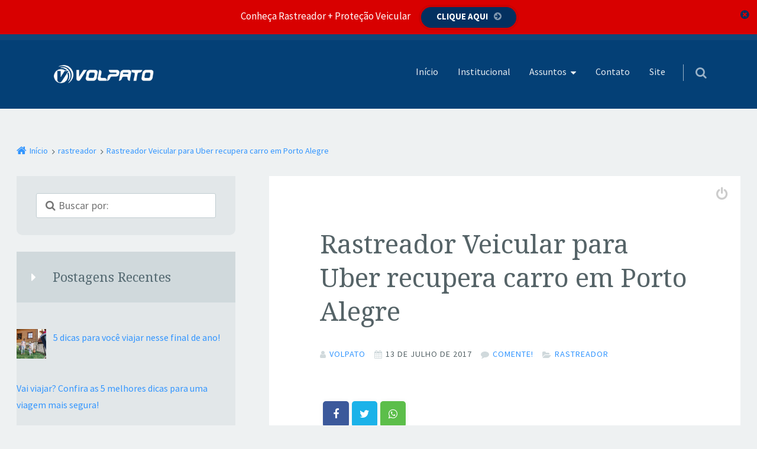

--- FILE ---
content_type: text/html; charset=UTF-8
request_url: https://volpato.blog.br/carro-de-motorista-uber-e-recuperado-em-porto-alegre-atraves-do-rastreamento-veicular-da-volpato/
body_size: 22512
content:
<!doctype html>

<html lang="pt-BR" class="no-js">

<head><!--[if IE 8]><script src="//cdnjs.cloudflare.com/ajax/libs/ie8/0.6.0/ie8.js"></script><![endif]--><link rel="dns-prefetch" href="//cdnjs.cloudflare.com"><link rel="dns-prefetch" href="//maxcdn.bootstrapcdn.com"><link rel="dns-prefetch" href="//fonts.googleapis.com"><link rel="dns-prefetch" href="//s.w.org"><link rel="dns-prefetch" href="//themes.googleusercontent.com"><script>!function(e,t){function n(){for(var e,n=t.getElementsByTagName("link"),r=0;r<n.length;r++)"preload"===(e=n[r]).rel&&"style"===e.getAttribute("as")&&(!function(e,n,r){function a(){l.addEventListener&&l.removeEventListener("load",a),l.media=r||"all"}var l=t.createElement("link");l.rel="stylesheet",l.href=e,l.media="only x";l.addEventListener&&l.addEventListener("load",a);(function e(){t.body?n.parentNode.insertBefore(l,n):setTimeout(e)})(),function e(){for(var n=t.styleSheets,r=n.length;r--;)if(n[r].href===l.href)return a();setTimeout(e)}()}(e.href,e,e.media),e.rel=null)}function r(){n(),clearInterval(a)}try{if(t.createElement("link").relList.supports("preload"))return}catch(e){}var a=setInterval(n,300);e.addEventListener&&e.addEventListener("load",r),e.attachEvent&&e.attachEvent("onload",r),n()}(window,document);</script><link rel="dns-prefetch" href="//fonts.googleapis.com"><link rel="dns-prefetch" href="//fonts.gstatic.com"><link rel="preconnect" href="//fonts.googleapis.com" crossorigin="anonymous"><link rel="preconnect" href="//fonts.gstatic.com" crossorigin="anonymous"><script>!function(e){ress_loadGooglefont=function(e,n){var l,o,i=unescape(e.match(/=([^&]*)/)[1]).split("|"),r=[];for(l=0;l<i.length;l++){var a=i[l].split(":"),s=[a[0].replace(/\+/g," ")],f=(a[1]||"400").split(",");for(o=0;o<f.length;o++)s.push(f[o].replace(/^(regular|normal)/,"400").replace(/^b(old)?/,"700").replace(/italic$/,"i").replace(/^i/,"400i"));r.push(s)}t(e,r,n)};var t=ress_loadFont=function(t,n,l){function o(){var n=e.createElement("link");n.rel="stylesheet",n.href=t,e.head.appendChild(n)}if(l=l||"BES bswy 0",!e.addEventListener)return o();e.addEventListener("DOMContentLoaded",function(){var i,r,a,s,f,p,h,c=0,d=[],u=100,g=e.createElement("iframe");for((i=g.style).position="absolute",i.left="-9999px",e.body.appendChild(g),f='<link rel="stylesheet" href="'+t+'">',a=0;a<n.length;a++)for(s=1;s<n[a].length;s++)f+='<span style="font-size:999px;white-space:nowrap">'+l+"</span><br>";for((r=g.contentWindow.document).open(),r.write(f),r.close(),f=r.getElementsByTagName("span"),a=0;a<n.length;a++)for(p=n[a],s=1;s<p.length;s++)h=p[s].split("i"),d.push(f[c].offsetWidth),(i=f[c++].style).fontFamily='"'+p[0]+'"',i.fontWeight=h[0],h.length>1&&(i.fontStyle="italic");!function e(){for(a=0;a<d.length;a++)if(!1!==d[a]&&f[a].offsetWidth!==d[a]&&(d[a]=!1,0===--c))return setTimeout(function(){g.parentNode.removeChild(g)},1e3),o();--u>0&&setTimeout(e,100)}()})}}(document);ress_loadGooglefont('//fonts.googleapis.com/css?family=Source+Sans+Pro:300,400,700,400i%7CNoto+Serif:400,700,400i,700i');</script><noscript><link rel="stylesheet" href="//fonts.googleapis.com/css?family=Source+Sans+Pro:300,400,700,400i%7CNoto+Serif:400,700,400i,700i"></noscript><meta name="viewport" content="width=0, initial-scale=1">
	<meta charset="UTF-8" />
<title>Rastreador Veicular para Uber recupera carro em Porto Alegre - Blog Volpato</title>

	
	<meta name="msvalidate.01" content="9793823F760C8411D049157AC0991CEA" />
	<meta name="description" content="Como funciona o rastreador veícular? E como ele pode auxiliar na proteção dos seus bens. Saiba tudo sobre rastreador de carro e moto!" />
	<meta name="p:domain_verify" content="5a5d1d25d44bf9175e982ddc1860d7ef" />
	
<meta name="viewport" content="width=device-width, initial-scale=1" />
<meta name="generator" content="Épico 1.10.34" />


<meta name="description" content="O rastreador veicular para Uber da Volpato frustrou mais um assalto a mão armada."/>
<meta name="robots" content="max-snippet:-1, max-image-preview:large, max-video-preview:-1"/>
<link rel="canonical" href="/carro-de-motorista-uber-e-recuperado-em-porto-alegre-atraves-do-rastreamento-veicular-da-volpato/">
<meta property="og:locale" content="pt_BR" />
<meta property="og:type" content="article" />
<meta property="og:title" content="Rastreador Veicular para Uber recupera carro em Porto Alegre - Blog Volpato" />
<meta property="og:description" content="O rastreador veicular para Uber da Volpato frustrou mais um assalto a mão armada." />
<meta property="og:url" content="https://volpato.blog.br/carro-de-motorista-uber-e-recuperado-em-porto-alegre-atraves-do-rastreamento-veicular-da-volpato/" />
<meta property="og:site_name" content="Blog Volpato" />
<meta property="article:publisher" content="https://www.facebook.com/Volpato.se/" />
<meta property="article:section" content="rastreador" />
<meta property="article:published_time" content="2017-07-13T12:52:11+00:00" />
<meta property="article:modified_time" content="2019-01-09T16:45:24+00:00" />
<meta property="og:updated_time" content="2019-01-09T16:45:24+00:00" />
<meta property="og:image" content="http://volpato.blog.br/wp-content/uploads/2017/07/Rastreador_Veicular_Volpato_Recupera_Sentra-1024x576.jpg" />
<meta name="twitter:card" content="summary_large_image" />
<meta name="twitter:description" content="O rastreador veicular para Uber da Volpato frustrou mais um assalto a mão armada." />
<meta name="twitter:title" content="Rastreador Veicular para Uber recupera carro em Porto Alegre - Blog Volpato" />
<meta name="twitter:site" content="@Volpato_se" />
<meta name="twitter:image" content="http://volpato.blog.br/wp-content/uploads/2017/07/Rastreador_Veicular_Volpato_Recupera_Sentra-1024x576.jpg" />
<meta name="twitter:creator" content="@Volpato_se" />
<script type="application/ld+json" class="yoast-schema-graph yoast-schema-graph--main">{"@context":"https://schema.org","@graph":[{"@type":"Organization","@id":"https://volpato.blog.br/#organization","name":"Grupo Volpato","url":"https://volpato.blog.br/","sameAs":["https://www.facebook.com/Volpato.se/","https://www.instagram.com/volpatoseguranca/","https://twitter.com/Volpato_se"],"logo":{"@type":"ImageObject","@id":"https://volpato.blog.br/#logo","url":"https://volpato.blog.br/wp-content/uploads/2018/02/Logo_Volpato-1.png","width":225,"height":226,"caption":"Grupo Volpato"},"image":{"@id":"https://volpato.blog.br/#logo"}},{"@type":"WebSite","@id":"https://volpato.blog.br/#website","url":"https://volpato.blog.br/","name":"Blog Volpato","publisher":{"@id":"https://volpato.blog.br/#organization"},"potentialAction":{"@type":"SearchAction","target":"https://volpato.blog.br/?s={search_term_string}","query-input":"required name=search_term_string"}},{"@type":"ImageObject","@id":"https://volpato.blog.br/carro-de-motorista-uber-e-recuperado-em-porto-alegre-atraves-do-rastreamento-veicular-da-volpato/#primaryimage","url":"http://volpato.blog.br/wp-content/uploads/2017/07/Rastreador_Veicular_Volpato_Recupera_Sentra-1024x576.jpg"},{"@type":"WebPage","@id":"https://volpato.blog.br/carro-de-motorista-uber-e-recuperado-em-porto-alegre-atraves-do-rastreamento-veicular-da-volpato/#webpage","url":"https://volpato.blog.br/carro-de-motorista-uber-e-recuperado-em-porto-alegre-atraves-do-rastreamento-veicular-da-volpato/","inLanguage":"pt-BR","name":"Rastreador Veicular para Uber recupera carro em Porto Alegre - Blog Volpato","isPartOf":{"@id":"https://volpato.blog.br/#website"},"primaryImageOfPage":{"@id":"https://volpato.blog.br/carro-de-motorista-uber-e-recuperado-em-porto-alegre-atraves-do-rastreamento-veicular-da-volpato/#primaryimage"},"datePublished":"2017-07-13T12:52:11+00:00","dateModified":"2019-01-09T16:45:24+00:00","description":"O rastreador veicular para Uber da Volpato frustrou mais um assalto a m\u00e3o armada."},{"@type":"Article","@id":"https://volpato.blog.br/carro-de-motorista-uber-e-recuperado-em-porto-alegre-atraves-do-rastreamento-veicular-da-volpato/#article","isPartOf":{"@id":"https://volpato.blog.br/carro-de-motorista-uber-e-recuperado-em-porto-alegre-atraves-do-rastreamento-veicular-da-volpato/#webpage"},"author":{"@id":"https://volpato.blog.br/#/schema/person/6b430b15617fca66bda6a9bf80dae9e0"},"headline":"Rastreador Veicular para Uber recupera carro em Porto Alegre","datePublished":"2017-07-13T12:52:11+00:00","dateModified":"2019-01-09T16:45:24+00:00","commentCount":0,"mainEntityOfPage":{"@id":"https://volpato.blog.br/carro-de-motorista-uber-e-recuperado-em-porto-alegre-atraves-do-rastreamento-veicular-da-volpato/#webpage"},"publisher":{"@id":"https://volpato.blog.br/#organization"},"image":{"@id":"https://volpato.blog.br/carro-de-motorista-uber-e-recuperado-em-porto-alegre-atraves-do-rastreamento-veicular-da-volpato/#primaryimage"},"articleSection":"rastreador"},{"@type":["Person"],"@id":"https://volpato.blog.br/#/schema/person/6b430b15617fca66bda6a9bf80dae9e0","name":"volpato","image":{"@type":"ImageObject","@id":"https://volpato.blog.br/#authorlogo","url":"https://volpato.blog.br/wp-content/uploads/2019/04/WhatsApp-Image-2019-04-24-at-11.38.05-150x150.jpeg","caption":"volpato"},"sameAs":[]}]}</script>







<link rel="alternate" type="application/rss+xml" title="Feed para Blog Volpato &raquo;" href="/feed/">
<link rel="alternate" type="application/rss+xml" title="Feed de comentários para Blog Volpato &raquo;" href="/comments/feed/">
<link rel="alternate" type="application/rss+xml" title="Feed de comentários para Blog Volpato &raquo; Rastreador Veicular para Uber recupera carro em Porto Alegre" href="feed/">
<link rel="pingback" href="/xmlrpc.php">
<style>input::-ms-clear,input::-ms-reveal,input::-webkit-caps-lock-indicator,input::-webkit-credentials-auto-fill-button,input::-webkit-textfield-decoration-container{visibility:hidden;display:none!important;position:absolute;right:0}input::-webkit-contacts-auto-fill-button{-webkit-mask-image:none;-webkit-mask-size:0;width:0;height:0;background-color:#fff}.fa{font-family:FontAwesome,"Source Sans Pro","Helvetica Neue",Helvetica,Arial,sans-serif!important}article,aside,header,main,nav,section{display:block}html{font-family:sans-serif;-ms-text-size-adjust:100%;-webkit-text-size-adjust:100%;font-size:14px}body{margin:0;font-family:"Source Sans Pro","Helvetica Neue",Helvetica,Arial,sans-serif;font-size:1rem;line-height:1.6rem;-ms-word-wrap:break-word;-moz-osx-font-smoothing:grayscale;-webkit-font-smoothing:antialiased;background-color:#f7f5ee;color:#556367}a{background:0 0}img{border:0;max-width:100%;height:auto;margin:0}button{font-family:inherit;text-transform:none}button,input{margin:0;font-size:100%;line-height:normal}input[type=search]{box-sizing:content-box;font-size:.88889rem;resize:none;-webkit-appearance:none;-moz-appearance:none}input[type=search]::-webkit-search-cancel-button,input[type=search]::-webkit-search-decoration{-webkit-appearance:none;-moz-appearance:none}p{-webkit-hyphens:auto;-ms-hyphens:auto;hyphens:auto;-epub-hyphens:auto}ul{padding:0;list-style-type:disc;margin-bottom:1.6rem;padding-left:1.6rem}*{box-sizing:border-box}h2,h4,input{font-family:"Source Sans Pro","Helvetica Neue",Helvetica,Arial,sans-serif}h2,h4,p{margin:0 0 1.6rem}h2,h4{font-weight:300;text-rendering:optimizeLegibility}h2{line-height:2.4rem;font-size:2.02729rem}h4{line-height:1.6rem;font-size:1.42383rem}a,a::after,a::before{text-decoration:none}a,h2,h4,p{word-wrap:break-word}#sidebar-primary .widget-title::before,.widget li::before{display:inline-block;font-family:FontAwesome;font-weight:400;font-style:normal;line-height:1.3;text-decoration:inherit}.entry-terms.category a::before,.entry-terms::before,.plural .format-default .entry-author::before,.widget ul li::before{display:inline-block;padding-right:5px;font-family:FontAwesome;font-size:14px;font-weight:400;font-style:normal;font-variant:normal;line-height:1;vertical-align:middle}.ltr .entry-author::before,.ltr .entry-terms::before{padding-right:5px;padding-bottom:2px}.plural .entry-author::before{content:"\f007"}.plural .format-default .entry-byline .category::before{content:"\f07c"}input{display:block;font-size:1rem;max-width:500px}input:not([type=submit]):not([type=radio]):not([type=checkbox]):not([type=file]):not(.uf-name):not(.uf-email){box-sizing:border-box;width:100%;max-width:30rem;min-height:40px;min-height:2.24rem;margin-bottom:.8rem;padding:0 .8rem;border-radius:3px;font-family:"Source Sans Pro","Helvetica Neue",Helvetica,Arial,sans-serif;font-size:1rem;line-height:2.24rem}input:not([type=submit]):not([type=radio]):not([type=checkbox]):not([type=file]).fa{font-family:FontAwesome,"Source Sans Pro","Helvetica Neue",Helvetica,Arial,sans-serif}input[type=search]::-webkit-search-cancel-button,input[type=search]::-webkit-search-decoration,input[type=search]::-webkit-search-results-button,input[type=search]::-webkit-search-results-decoration{display:none}button{vertical-align:middle;-webkit-appearance:none;-moz-appearance:none}button,input[type=submit]{white-space:nowrap}li:last-child{margin-bottom:0}input[type=submit]{display:inline-block;zoom:1;padding:0 32px;font-family:"Source Sans Pro","Helvetica Neue",Helvetica,Arial,sans-serif;font-size:14px;font-weight:600;line-height:40px;text-align:center;vertical-align:baseline;text-decoration:none;*display:inline;*vertical-align:auto;height:42px;-webkit-appearance:none;-moz-appearance:none;border-radius:50px;border:0;text-transform:uppercase}.widget_search .search-submit{display:none}.entry-summary{margin:1.6rem 0 0}.assistive-text,.screen-reader-text{display:block;white-space:nowrap;text-indent:100%}.assistive-text{overflow:hidden;width:0;height:0}#breadcrumbs,#header,#main-container,#page{width:100%}.wrap{max-width:68em;margin-right:auto;margin-left:auto;*zoom:1}.wrap::after,.wrap::before{display:table;content:" "}.wrap::after{clear:both}#branding,#content,#nav,#sidebar-primary,.sidebar-col-1 .widget{display:block;float:left;width:100%;margin-right:0}#nav:last-child,#sidebar-primary:last-child,.sidebar-col-1 .widget:last-child{margin-right:0}#sidebar-primary,.entry{*zoom:1}#sidebar-primary::after,#sidebar-primary::before,.entry::after,.entry::before{display:table;content:" "}#sidebar-primary::after,.entry::after{clear:both}#branding,.entry-byline{font-size:.88889rem}#site-title{font-size:2.2807rem}#page,.plural article .entry-byline{overflow:hidden}#breadcrumbs .wrap{padding:3.2rem 3.2rem 1.6rem 1.6rem}.plural .entry{padding:0 0 3.2rem}.entry,.plural article.format-default .entry-byline{padding:0}.wrap{padding:3.2rem 3.2rem 4.8rem}.entry-title{padding:3.2rem 1.6rem 0}.entry-byline{padding:0 1.6rem 1.6rem}.entry-summary{padding:0 3.2rem 1.6rem}#header .wrap{padding:1.6rem}#main-container .wrap{clear:both;padding:0}#branding>:last-child,.entry-summary>:last-child,.entry>:last-child{margin-bottom:0}#sidebar-primary{padding:3.2rem 1.6rem}.epc-col-prim #sidebar-primary .widget{height:-webkit-min-content;height:-moz-min-content;height:min-content}.plural .entry{margin-bottom:3.2rem;padding-bottom:0}.plural .entry-summary{margin-top:0;margin-bottom:2.4rem}#header,#menu-primary-items{text-align:center}.plural article.format-default,.plural article.format-default .entry-byline .category,article{position:relative}#nav{margin-top:0}#menu-primary,#menu-primary>ul>li{display:inline-block}#menu-primary>ul>li:first-child{border-top-left-radius:5px}#menu-primary>a{z-index:100;width:50%;height:48px;border-radius:100px;border-top-right-radius:0;border-bottom-right-radius:0}#menu-primary li{position:relative;list-style-type:none}#nav-toggle{display:none}#menu-primary li a{display:block;padding:.8rem;font-size:.88889rem;line-height:1.2rem}#menu-primary>ul>li.menu-item-has-children{z-index:11;border-top-left-radius:5px;border-top-right-radius:5px}#menu-primary .sub-menu li:first-child a{border-top-right-radius:5px}#menu-primary>ul{margin:0;padding:0;text-align:right}#menu-primary .sub-menu>li{display:block;float:none;width:100%}#menu-primary>ul>li>a{height:100%;text-align:center}#menu-primary .sub-menu>li::before,#menu-primary>ul>li::before{display:inline-block;position:absolute;top:11px;left:10px}#menu-primary .sub-menu>li::before{top:20px;left:20px}#menu-primary>ul>li.menu-item-has-children>a::after{display:inline-block;position:relative;top:-2px;margin-left:7px;font-family:FontAwesome;font-weight:400;font-style:normal;text-decoration:none;content:"\f0dd"}#menu-primary li ul{overflow:hidden;position:absolute;z-index:100;top:100%;left:0;width:12.8rem;height:0;padding-left:0;opacity:0;text-align:left}#menu-primary li ul a{padding:1.2rem 1.2rem 1.2rem 3.2rem;font-size:.79012rem;line-height:1.2rem}#site-title{line-height:3.2rem;*zoom:1}#site-title::after,#site-title::before{display:table;content:" "}#site-title::after{clear:both}#site-title a{display:inline-block;margin:0 auto;font-weight:300;-webkit-hyphens:none;-ms-hyphens:none;hyphens:none}#logo{display:block;max-width:200px;margin:0 auto}#nav{text-align:left}#search-wrap{display:inline-block;position:absolute;top:0;right:0;width:100%;height:3em;text-align:right}#search-wrap>a{z-index:100;-webkit-touch-callout:none}.search-form input{margin-bottom:0}.search-text{display:inline-block;position:relative;top:8px;right:27px;width:auto;height:auto;background:0 0;font-size:1rem;letter-spacing:1px;text-transform:uppercase}#search-wrap .search-form{display:none;position:absolute;right:10px;width:95%;margin-top:26px;margin-bottom:1.6rem;padding:1.6rem 6%;border-radius:5px;z-index:11;vertical-align:middle;background:#344146;box-shadow:0 5px 10px 1px rgba(0,0,0,.1)}#search-toggle{display:inline-block;width:50.5%;height:48px;border-radius:100px;border-top-left-radius:0;border-bottom-left-radius:0}#search-toggle::after,#search-toggle::before{display:inline-block;position:relative;top:12px;right:15px;font-family:FontAwesome;font-size:29px;font-weight:400;font-style:normal;text-decoration:none;content:"\f002"}#search-toggle::before{right:-57px;opacity:0;content:"\f010"}#sidebar-primary .widget_search input[type=search]{width:82%;max-width:500px;margin:1.6rem 9%;resize:none}#nav .search-form::before{position:absolute;top:-18px;right:50px;bottom:94px;width:0;height:0;border-width:0 20px 20px;border-style:solid;content:""}[class*=epc-s] #search-wrap .search-form{z-index:999}.plural article{overflow:hidden;position:relative}.plural article .img-hyperlink{overflow:hidden;width:100%;margin:0;display:-webkit-box!important;display:-webkit-flex!important;display:flex!important;-webkit-box-align:center;-webkit-align-items:center;align-items:center;height:210px;z-index:1}.plural article .img-hyperlink picture{text-align:center;z-index:2}.plural article .img-hyperlink img{width:100%;z-index:2}.plural article .img-hyperlink::after,.plural article .img-hyperlink::before{-webkit-box-flex:1;-webkit-flex:auto;flex:auto;position:absolute;width:100%;opacity:0;text-align:center}.plural article .img-hyperlink::before{top:0;height:210px;z-index:3;content:""}.plural article .img-hyperlink::after{z-index:4!important;font:66px/1 FontAwesome;content:"\f196";color:#fff}.plural article .entry-title{padding:2.4rem 3.2rem 0;line-height:2.24rem}.plural article .entry-byline{padding:1.6rem 1.6rem 1.6rem 3.2rem;z-index:10}.plural article.format-default .entry-byline>span{display:block;width:100%;padding:0 1.6rem}.plural article.format-default .entry-byline a:not([rel=author]),.plural article.format-default .entry-byline>span>:not(a){display:inline-block;padding:10px 0}.plural article.format-default .entry-byline>span::before{margin-right:5px;font-size:18px}.plural article.format-default .entry-byline .entry-author::before{margin-right:10px}.plural article .entry-summary{padding:0 3.2rem 1.6rem}.plural article.format-default .entry-byline .category::after{position:absolute;top:0;right:0;width:30px;height:41px;padding-right:20px;text-align:right;content:""}.plural:not(.search) article.format-default:not(#post-0)::after{content:'';width:100%;height:100px;position:absolute;left:0;bottom:20px;background:-webkit-linear-gradient(rgba(255,255,255,.001) 0,#fff);background:linear-gradient(rgba(255,255,255,.001) 0,#fff)}.entry-byline>*{margin-right:12px;font-size:.79012rem;white-space:nowrap;letter-spacing:1px;text-transform:uppercase}.entry-byline>:last-child{margin-right:0}.plural .format-default .entry-byline>span{margin:0}.plural.epc-loop-c:not(.search) .format-default{height:auto;min-height:200px}.plural.epc-loop-c .format-default::after{padding-bottom:20px}.plural.epc-loop-c .format-default .entry-title{margin-bottom:.8rem}.plural.epc-loop-c .format-default .entry-byline{padding-top:5px;text-align:center}.plural.epc-loop-c .format-default .entry-byline span{display:inline-block;width:auto;padding:0}.plural .format-default .entry-summary{height:5.3rem}.plural.epc-loop-c .format-default .entry-byline span::before{padding:0;content:""}.plural.epc-loop-c .format-default .entry-author a:first-child::before{content:"\f007";top:5px;position:relative;font-family:FontAwesome}.plural.epc-loop-c .format-default .entry-byline .category a:first-child::before{content:"\f07c";position:relative;top:-3px}.plural.epc-loop-c .format-default .entry-byline>span>a::before{display:inline-block;font-family:FontAwesome;font-weight:400;font-style:normal;font-variant:normal;line-height:1;vertical-align:middle}.plural.epc-loop-c .format-default .entry-byline a::before{margin:0;padding:0;font-size:1.80203rem}.plural.epc-loop-c .format-default .entry-byline .category a:nth-child(n+1){display:none}.plural.epc-loop-c .format-default .entry-byline .category a:first-child,.plural.epc-loop-c .format-default .entry-byline .entry-author a{display:inline-block;width:auto;margin:0;padding:20px 10px;border-bottom:0;line-height:1.6rem;letter-spacing:0}.plural.epc-loop-c .format-default .entry-byline .category{display:inline-block;width:auto;padding:0;border-bottom:0}.plural.epc-loop-c .format-default .entry-byline .category::after{content:none}.plural.epc-loop-c .format-default .category,.plural.epc-loop-c .format-default .category a,.plural.epc-loop-c .format-default .entry-author,.plural.epc-loop-c .format-default .entry-author a{color:transparent;text-shadow:none;font:0/0 a}.plural.epc-loop-c .format-default .entry-byline>span{border-bottom:0}.widget{margin-bottom:3.2rem;border-bottom-right-radius:10px;border-bottom-left-radius:10px}.widget .widget-title{position:relative}.widget img{margin-top:1.6rem}.widget img:first-child,.wordpress #sidebar-primary section.widget:first-child{margin-top:0}.widget ul{margin-bottom:0;padding:1.6rem 1.6rem 2.4rem 3.4rem}.widget li{position:relative;padding-left:0;list-style:none}.widget li::before{position:absolute!important;top:4px;left:-19px;min-width:17px}.widget>:last-child{margin-bottom:0}.widget-title{margin-bottom:0;padding:1.6rem 1.6rem 1.6rem 3.4rem}.widget-title::before{position:absolute;left:24px;font-family:FontAwesome}#sidebar-primary .widget-title::before,.widget li::before{font-size:inherit}#sidebar-primary .widget-title::before{content:"\f0da"}.widget li::before{content:"\f138"}#search-toggle::before,a{color:#00c7c0}input:not([type=submit]):not([type=radio]):not([type=checkbox]):not([type=file]){border:1px solid #c1cdd1;color:#95a9b1;background-color:#fff}#header,article{background:#fff}#header{border-top:10px solid rgba(109,142,150,.1)}a[class*=button]:not(.social-likes__button)::after,a[class*=button]:not(.social-likes__button)::before{color:rgba(255,255,255,.5)}input:-webkit-autofill{-webkit-box-shadow:0 0 0 100px #fff inset}input[type=submit]{border:1px solid rgba(255,255,255,.1);color:#fff;background:#00c7c0;box-shadow:0 0 0 5px rgba(0,0,0,.1)}#menu-primary>a,#search-toggle{background:#fff;border:1px solid #d0d9dc}#menu-primary-items .sub-menu li{border-left:5px solid #4a5c64}#menu-primary-items ul a{border-top:1px solid #3f4f55;border-bottom:1px solid #293438;color:rgba(255,255,255,.6);background-color:#344146}#menu-primary li::before,#search-toggle::after,.search-text,.widget li::before{color:#b3c1c7}#menu-primary .sub-menu li::before{color:#5f7781}#nav .search-form::before{border-color:transparent transparent #344146}#search-toggle{color:#b3c1c7}.plural article .img-hyperlink,.plural article.format-default .entry-byline{background:#b3c1c7}.plural article .img-hyperlink::before{background:#4a5c64}#sidebar-primary .widget-title::before,.epc-s2.plural #page .format-default .entry-byline a,.epc-s2.plural #page .format-default .entry-byline span,.plural article.format-default .entry-byline,.plural article.format-default .entry-byline a{color:#fff}.plural.epc-loop-c .format-default .entry-byline{border-top:1px solid rgba(255,255,255,.3)}.plural.epc-loop-c .format-default.has-post-thumbnail .entry-byline{border:0}.plural:not(.search) article.format-default:not(#post-0)::before{content:'';width:100%;height:30px;position:absolute;left:0;bottom:0;background:#fff;z-index:0}.plural.epc-loop-c article.format-default::after{height:0}.plural .format-default .entry-byline span::before,.plural.epc-loop-c .format-default .entry-byline a::before{color:rgba(0,0,0,.17)}.entry-byline .category::before,.entry-byline .entry-author::before,.entry-byline a::before{color:#d0d9dc}#sidebar-primary .widget{background-color:#e2e7e9}#sidebar-primary .widget-title{color:#556a72;background:#d0d9dc}#header,#search-toggle{background-color:#044076}[class*=epc-] #header #menu-primary li.menu-item-has-children li a,[class*=epc-] #search-wrap .search-form{background:#044176}#header #nav a,#site-title a,[class*=epc-] #search-toggle::before,[class*=epc-] .search-text{color:rgba(255,255,255,.9)!important}#header #search-toggle,#header #search-toggle::after,#menu-primary .sub-menu li::before,[class*=epc-] #menu-primary>ul>li::before,[class*=epc-] #search-toggle::after{color:rgba(255,255,255,.6)!important}.search-form .search-submit{box-shadow:0 0 0 5px #032b4f}#search-wrap .search-form{border-bottom:5px solid #032b4f}.epc-ns #site-title,.epc-ns .widget-title,.epc-ns h2,.epc-ns h4{font-family:Noto Serif,Georgia,serif;font-weight:300!important}.epc-ns h2{font-size:1.8rem}.epc-ns h4{font-size:1.22rem}.epc-s2{background:#eef1f2}.epc-s2 #search-toggle:before,.epc-s2 a{color:#3396ff}.epc-s2 input[type=submit]{background:#3396ff}.rpwwt-widget ul{list-style:outside none none;margin-left:0;margin-right:0;padding-left:0;padding-right:0}.rpwwt-widget ul li{overflow:hidden;margin:0 0 1.5em}.rpwwt-widget ul li img{display:inline;float:left;margin:.3em .75em .75em 0}#rpwwt-recent-posts-widget-with-thumbnails-1 img{width:50px;height:50px}.screen-reader-text{border:0;clip:rect(1px,1px,1px,1px);clip-path:inset(50%);height:1px;margin:-1px;overflow:hidden;padding:0;position:absolute!important;width:1px;word-wrap:normal!important}.fa{display:inline-block;font:14px/1 FontAwesome;font-size:inherit;text-rendering:auto;-webkit-font-smoothing:antialiased;-moz-osx-font-smoothing:grayscale}.fa-search:before{content:"\f002"}.slideout-overlay{z-index:100000;position:fixed;width:100%;height:100%;height:100vh;min-height:100%;top:0;right:0;bottom:0;left:0;background-color:rgba(0,0,0,.8);visibility:hidden;opacity:0}button.slideout-exit{position:fixed;top:0;color:#fff;font-size:30px;border:0;background-color:transparent}#generate-slideout-menu{z-index:100001}@media screen and (min-width:1020px){#sidebar-primary section.widget:first-child{margin-top:0}#branding,#nav{display:block;float:left;width:30.22847%;margin-right:4.65729%}#nav{width:65.11424%;margin-right:0}#nav:last-child,#sidebar-primary:last-child,.sidebar-col-1 .widget:last-child{margin-right:0}#content,#sidebar-primary{display:block;float:left;width:65.11424%;margin-right:4.65729%}#sidebar-primary{width:30.22847%;margin-bottom:4.8rem;padding:0}.content-right{margin-left:34.88576%}.sidebar.left{margin-left:-104.65729%}#sidebar-primary .widget,.sidebar-col-1 .widget{display:block;float:left;width:100%;margin-right:0}.sidebar-col-1 .widget{margin-right:4.65729%}#branding{margin-bottom:0;padding-left:1.6rem}.home #branding{padding-left:0}#header .wrap{display:-webkit-box;display:-webkit-flex;display:flex;height:auto;padding:1.6rem 3.2rem;-webkit-box-align:center;-webkit-align-items:center;align-items:center;box-align:center}#breadcrumbs .wrap{padding:3.2rem 3.2rem 1.6rem}.wrap{padding:3.2rem 4.8rem}.entry-byline{padding:0 4.8rem 1.6rem}.plural .entry-byline{padding-left:3.2rem}#sidebar-primary,.blog #sidebar-primary{padding:0 0 3.2rem}.entry-title{padding:4.8rem 4.8rem 0}#header{text-align:left}#menu-primary-items{text-align:right}#logo{margin:0;max-width:300px}#branding{padding-left:0}#nav{text-align:right}#search-wrap{float:right;top:-17px}.plural article.format-default{overflow:hidden;height:378px}.plural article .img-hyperlink::after,.plural article .img-hyperlink::before{width:250px}.plural:not(.search) article.format-default:not(#post-0)::after{left:250px;width:57%}.plural article .entry-byline,.plural article.format-default .entry-byline{margin-bottom:0}.plural article.format-default .entry-byline{width:250px}.plural article.format-default .entry-byline a:not([rel=author]),.plural article.format-default .entry-byline>span>:not(a){padding:20px 0}.plural article.format-default .entry-byline>span::before{font-size:22px}.plural article .entry-title{margin-left:250px}.plural article.format-default .entry-author a::before{font-size:20px}.widget{margin-bottom:1.6rem}.widget li::before{top:8px;left:-25px}}@media screen and (min-width:420px){.entry-title{padding:3.2rem 3.2rem 0}.entry-byline{padding:0 3.2rem 1.6rem}#sidebar-primary{padding:3.2rem}}@media screen and (min-width:480px){#branding,#nav{display:block;float:left;width:100%;margin-right:0}#nav:last-child,#sidebar-primary:last-child,.sidebar-col-1 .widget:last-child{margin-right:0}#content,#sidebar-primary,.sidebar-col-1 .widget{display:block;float:left;width:100%;margin-right:0}.sidebar-col-1 .widget{margin-right:15.40698%}html{font-size:1em}#sidebar-primary{padding:3.2rem}.search-text{top:6px;font-size:.9rem}#search-toggle::after{top:10px}#search-toggle::before{top:10px;right:-58px}.plural article.format-default{overflow:hidden;height:300px}.plural article .img-hyperlink{float:left;width:200px;margin-right:1.6rem}.plural article .img-hyperlink::before{z-index:3;width:200px}.plural article .img-hyperlink img,.plural article .img-hyperlink::after{width:200px}.plural article .entry-title{margin-left:200px;padding-left:3.2rem}.plural article .entry-summary{margin-left:175px}.plural article.format-default .entry-title{margin-bottom:.8rem;padding:1.6rem 1.6rem 0}.plural article .entry-byline,.plural article .entry-summary{padding-right:1.6rem;padding-bottom:.8rem}.plural article.format-default .entry-byline{position:absolute;bottom:0;width:200px}.plural:not(.search) article.format-default:not(#post-0)::after{left:200px}.plural article.format-default .entry-byline .category::after{height:55px}.plural.epc-loop-c.epc-meta-icons article .img-hyperlink{min-height:74%;max-height:140px}.plural article .img-hyperlink img,.plural article .img-hyperlink picture,.plural.epc-loop-c.epc-meta-icons article .img-hyperlink::before{height:100%}.plural.epc-loop-c.epc-meta-icons article .img-hyperlink img{width:auto;margin-top:0;position:absolute;top:0;bottom:0;max-width:none;left:-50%;right:-50%;height:100%;margin-left:auto;margin-right:auto}.plural article.format-default .entry-byline a:not([rel=author]),.plural article.format-default .entry-byline>span>:not(a){padding:15px 0}.plural.epc-loop-c .format-default .entry-byline{padding-top:0}.plural.epc-loop-c .format-default .entry-title{font-size:1.60181rem;text-align:left}.plural.epc-loop-c .format-default .img-hyperlink{position:absolute}.plural.epc-loop-c .format-default .entry-byline span::before{margin:0;padding:0}.plural.epc-loop-c .format-default .entry-byline .entry-author{padding:0}.plural.epc-loop-c .format-default .entry-byline a::before{font-size:1.42383rem}.widget li::before{top:6px;left:-18px}.plural.epc-loop-c .format-default{background-color:#fff;background:-webkit-gradient(left top,right top,color-stop(0,#b3c2c7),color-stop(200px,#b3c2c7),color-stop(200px,#fff),color-stop(100,#fff));background:-webkit-linear-gradient(left,#b3c2c7 0,#b3c2c7 200px,#fff 200px,#fff 600px);background:linear-gradient(to right,#b3c2c7 0,#b3c2c7 200px,#fff 200px,#fff 600px)}}@media screen and (min-width:520px){#header .wrap{padding:1.6rem}#site-title{font-size:2.56578rem}#logo{max-width:280px}#branding{margin-top:0}.search-text{top:6px;font-size:.8rem}#search-toggle::after{top:10px}#search-toggle::before{top:10px;right:-54px}}@media screen and (min-width:680px){#branding,#nav{display:block;float:left;width:100%;margin-right:0}#nav:last-child,#sidebar-primary:last-child,.sidebar-col-1 .widget:last-child{margin-right:0}#content,#sidebar-primary,.sidebar-col-1 .widget{display:block;float:left;width:100%;margin-right:9.76959%}html{font-size:1.125em}#sidebar-primary .widget{font-size:.88889rem}#breadcrumbs .wrap{padding:3.2rem 3.2rem 1.6rem 1.6rem}.wrap{padding:3.2rem 6.4rem}.entry-byline{padding:0 6.4rem 1.6rem}.entry-title{padding:4.8rem 3.2rem 0 6.4rem}.plural .entry-title{padding:3.2rem 3.2rem 0}.plural .entry-byline{padding:0 3.2rem 1.6rem}#logo{max-width:300px}#nav{text-align:center}#search-wrap{display:inline-block;position:relative;top:0;width:55px;height:auto;text-align:right}.search-text{display:none}#search-toggle{width:auto;border-radius:0}#search-toggle::after,#search-toggle::before{top:0;margin-left:15px;padding-left:20px;font-size:1.1rem}#search-toggle::before{top:29px}#search-wrap .search-form{width:500px;padding:1.6rem;border-top-right-radius:0;right:0}#search-toggle::after,#search-toggle::before,#search-wrap{right:0}#search-toggle{border:0;background:0 0}#nav .search-form::before{position:absolute;top:-20px;right:0;bottom:94px;width:0;height:0;border-width:0 0 20px 20px;border-style:solid;content:""}.plural article.format-default{overflow:hidden;height:390px}.plural article .img-hyperlink::before{width:320px}.plural article .entry-title{margin-left:320px;padding-right:3.2rem}.plural article.format-default .entry-title{padding-right:1.6rem;padding-left:3.2rem}.plural article .entry-byline,.plural article .entry-summary{padding-right:3.2rem}.plural article.format-default .entry-byline{width:320px}.plural article.format-default .entry-summary{padding-right:3.2rem;padding-bottom:.8rem}.plural.epc-loop-c .format-default .entry-byline,.plural.epc-loop-c article .img-hyperlink::before,.plural.epc-loop-c.epc-meta-icons article .img-hyperlink::after,.plural.epc-loop-c.epc-meta-icons article .img-hyperlink::before{width:250px}.plural.epc-loop-c article .img-hyperlink{margin-right:3.2rem}.plural.epc-loop-c .entry-summary,.plural.epc-loop-c .entry-title{margin-left:250px}.plural.epc-loop-c .format-default::after{left:250px;width:64%}.plural.epc-loop-c.epc-meta-icons .format-default::after{width:100%}.plural.epc-loop-c .format-default .img-hyperlink{width:250px;margin-right:3.2rem}.widget{margin-bottom:1.6rem}.widget li::before{top:7px;left:-25px}.widget-title::before{left:25px}.plural:not(.search) article.format-default:not(#post-0)::after{left:250px}.plural.epc-loop-c .format-default{background:-webkit-gradient(left top,right top,color-stop(0,#b3c2c7),color-stop(250px,#b3c2c7),color-stop(250px,#fff),color-stop(100,#fff));background:-webkit-linear-gradient(left,#b3c2c7 0,#b3c2c7 250px,#fff 250px,#fff 1200px);background:linear-gradient(to right,#b3c2c7 0,#b3c2c7 250px,#fff 250px,#fff 1200px)}}@media screen and (min-width:1220px){#sidebar-primary{font-size:.79012rem;padding:0}#breadcrumbs .wrap{padding-left:0}}@media screen and (min-width:1410px){#branding,#nav{display:block;float:left;width:42.74589%;margin-right:3.0574%}#nav{width:54.19671%;margin-right:0}#nav:last-child,#sidebar-primary:last-child,.sidebar-col-1 .widget:last-child{margin-right:0}#content{display:block;float:left;width:71.4%;margin-right:3.0574%}#sidebar-primary{width:25.54%;padding-right:.3rem}.content-right{margin-left:28.62706%}.sidebar.left{margin-left:-103.0574%}#sidebar-primary,.sidebar-col-1 .widget{display:block;float:left;margin-right:3.0574%}.sidebar-col-1 .widget{width:100%}.wrap{padding:3.2rem 0}#breadcrumbs .wrap,.home #breadcrumbs .wrap{padding:3.2rem 0 1.6rem}#header .wrap{padding:1.6rem 0}#branding{padding-left:0}.plural .entry{margin-bottom:2.4rem}html{font-size:1.25em}#search-toggle::after{top:0}#search-toggle::before{top:33px}.plural article.format-default{height:435px}.plural article .img-hyperlink::after,.plural article .img-hyperlink::before,.plural article.format-default .entry-byline{width:330px}.plural article.format-default .entry-byline a:not([rel=author]),.plural article.format-default .entry-byline>span>:not(a){padding:20px 0}.plural:not(.search) article.format-default:not(#post-0)::after{left:330px}.plural article.format-default .entry-title{padding-top:1.6rem}.plural article .entry-title{margin-left:330px}.plural article.format-default .entry-summary{margin-left:250px}.widget ul,.widget-title{padding-left:3rem}}@media only screen and (max-width:1020px){#menu-primary{position:static;margin:0}#menu-primary>ul{text-align:center}}@media only screen and (max-width:768px){#menu-primary li a{font-size:.79012rem}}@media only screen and (max-width:680px){#nav{position:relative;margin-top:1.6rem}#menu-primary{position:relative;width:100%}#menu-primary>a{text-align:left}#nav-toggle{display:inline-block;position:relative;top:0;left:0;padding:21px 0 0 20px}#menu-primary>ul{display:none;position:absolute;z-index:9;right:0;left:0;margin:20px 10px 0;border-radius:5px;box-shadow:0 5px 10px 1px rgba(0,0,0,.1)}#menu-primary li a{border-radius:0;font-size:1.125rem}#menu-primary .sub-menu li:first-child a,#menu-primary li ul li:last-child a,#menu-primary li.menu-item-has-children{border-radius:0}#menu-primary .sub-menu>li,#menu-primary>ul>li{display:block;float:none;width:100%}#menu-primary>ul>li.menu-item-has-children>a{box-shadow:none}#menu-primary li ul a,#menu-primary ul li a{height:auto;padding:1.6rem 1.6rem 1.6rem 3.2rem;text-align:left}#menu-primary .sub-menu>li::before,#menu-primary>ul>li::before{display:inline-block;position:absolute;top:25px;left:14px}#menu-primary li ul{position:static;width:100%;height:auto;margin:0;padding-top:0;opacity:1}#menu-primary li ul a{font-size:.88889rem}#menu-primary li ul li:last-child a{border-radius:0}#menu-primary li::before{color:#5f7781}#menu-primary>ul::before{position:absolute;top:-18px;bottom:94px;left:50px;width:0;height:0;border-width:0 20px 20px;border-style:solid;content:""}#menu-primary li ul{overflow:visible}#menu-primary li.menu-item-has-children{border-radius:0}#menu-primary-items>li{border-left:5px solid #4a5c64}#menu-primary-items a{border-top:1px solid #3f4f55;border-bottom:1px solid #293438;color:rgba(255,255,255,.6);background-color:#344146}#menu-primary-items .sub-menu li,#menu-primary-items ul li,.epc-s2 #menu-primary-items .sub-menu li,.epc-s2 #menu-primary-items ul li{border-left:0}[class*=epc-] #menu-primary-items a{border-bottom:1px solid rgba(0,0,0,.2)!important;border-top:1px solid rgba(255,255,255,.2)!important}#header #menu-primary-items a{background:#11242e}[class*=epc-] #page #menu-primary>a,[class*=epc-] #page #search-toggle{border:1px solid rgba(255,255,255,.6)}#menu-primary>a,#search-toggle{border:1px solid rgba(255,255,255,.7)}#menu-primary>ul::before,#nav .search-form::before{border-color:transparent transparent #044176}#menu-primary>a,.wordpress #header #menu-primary-items a,.wordpress #menu-primary-items a{background-color:#044076}.wordpress #menu-primary-items a{border-bottom:1px solid rgba(0,0,0,.2);border-top:1px solid rgba(255,255,255,.2)}[class*=epc-] #menu-primary-items>li{border-left:5px solid #032b4f!important}.wordpress #menu-primary>ul>li.menu-item-has-children{border-top-left-radius:0;border-top-right-radius:0}}@media only screen and (min-width:680px){#menu-primary>ul{display:block!important;opacity:1}#nav .search-form::before{border-color:transparent transparent #044176}#search-toggle::after,#search-toggle::before{border-left:1px solid #ccc}#search-toggle{border:0}[class*=epc-] #menu-primary-items ul a{border-bottom:1px solid rgba(0,0,0,.2)!important;border-top:1px solid rgba(255,255,255,.2)!important}[class*=epc-] #menu-primary-items .sub-menu li{border-left:5px solid #032b4f!important}#menu-primary>a,#search-toggle::after,#search-toggle::before,[class*=epc-] #menu-primary>a,[class*=epc-] #search-toggle::after,[class*=epc-] #search-toggle::before{border-left:1px solid rgba(255,255,255,.6)}}@media only screen and (max-width:520px){#menu-primary>a{width:50%;height:48px;border-radius:100px;border-top-right-radius:0;border-bottom-right-radius:0;background:#fff}#nav-toggle{padding:21px 0 0 20px}}@media only screen and (max-width:480px){#menu-primary .sub-menu>li::before,#menu-primary>ul>li::before{top:20px;left:14px}}@media screen and (min-width:1100px){#logo{max-width:400px}}@media screen and (min-width:920px){#search-toggle::before{top:29px}}@media screen and (max-width:479px){.plural article .img-hyperlink picture{width:100%;height:210px;display:-webkit-box;display:-webkit-flex;display:flex;-webkit-box-align:center;-webkit-align-items:center;align-items:center}}@media only screen and (min-width:520px){.epc-ns #site-title{font-size:2.26578rem}}@media (max-width:768px){button.slideout-exit{font-size:20px}.slideout-overlay{top:-100px;height:calc(100% + 100px);height:calc(100vh + 100px);min-height:calc(100% + 100px)}.site-header{display:none!important;opacity:0}}img.lazy{display:none}</style><script src="/s/a10c5f.js"></script><link rel="preload" as="style" onload="this.rel='stylesheet'" href="/s/44c900.css"><noscript><link rel="stylesheet" href="/s/44c900.css"></noscript>

<link rel="preload" id="font-awesome-css" href="//maxcdn.bootstrapcdn.com/font-awesome/4.7.0/css/font-awesome.min.css?ver=4.7.0" type="text/css" media="all" as="style" onload="this.rel='stylesheet'"><noscript><link rel="stylesheet" id="font-awesome-css" href="//maxcdn.bootstrapcdn.com/font-awesome/4.7.0/css/font-awesome.min.css?ver=4.7.0" type="text/css" media="all"></noscript>
<link rel="preload" as="style" onload="this.rel='stylesheet'" href="/s/3844ab.css"><noscript><link rel="stylesheet" href="/s/3844ab.css"></noscript>
<style id="style-inline-css" type="text/css">
#header #nav>a,#search-toggle,#header{background-color: #044076}[class*="epc-"] #header #menu-primary li.menu-item-has-children li a,[class*="epc-"] #search-wrap .search-form{background: #044176}[class*="epc-"] #header #menu-primary li.menu-item-has-children li a:hover{background: #043c6c}[class*="epc-"] #header #menu-primary .sub-menu li a:active{background:  #043662 !important}[class*="epc-"] .zen #header #nav .sub-menu a{border-top-color: #044076}#header #nav a:hover,#header #nav a,#site-title a,#menu-primary .sub-menu li:hover::before,#menu-secondary li:hover::before,#footer li:hover::before,[class*="epc-"] #menu-primary>ul>li:hover::before,[class*="epc-"] #menu-primary li.menu-item-has-children:hover::before,[class*="epc-"] #menu-primary>ul>li.menu-item-has-children:hover>a:hover::after,[class*="epc-"] #menu-primary>ul>li:hover a,[class*="epc-"] #menu-primary .sub-menu li:hover::before,.zen[class*="epc-"] #menu-primary .sub-menu li:hover::before,[class*="epc-"] #menu-secondary li:hover::before,[class*="epc-"] #search-toggle::after,[class*="epc-"] #search-toggle::before,[class*="epc-"] #search-toggle:hover .search-text,[class*="epc-"] .search-text,[class*="epc-"] .search-text:hover,[class*="epc-"] .search-close .search-text,[class*="epc-"] #header #nav-toggle .nav-text,[class*="epc-"] #header .nav-active #nav-toggle span::before,[class*="epc-"] #header .nav-active #nav-toggle span::after,[class*="epc-"] #header #nav-toggle:hover .screen-reader-text,[class*="epc-"] #header #nav-toggle:hover .screen-reader-text::after,[class*="epc-"]  #header #nav-toggle:hover .screen-reader-text::before{color: rgba(255,255,255,.9) !important}[class*="epc-"] #menu-primary>ul>li::before,[class*="epc-"] #search-toggle::after,#menu-primary .sub-menu li::before,#menu-secondary li::before,#header #search-toggle::after,#header #search-toggle,.zen[class*="epc-"] #menu-primary .sub-menu li::before{ color: rgba(255,255,255,.6) !important}#nav-toggle .screen-reader-text,#nav-toggle span::before,#nav-toggle span::after{background:rgba(255,255,255,.6) !important}.zen #nav-toggle span,.zen #nav-toggle span::before,.zen #nav-toggle span::after,.zen[class*="epc-"] #header #menu-primary #nav-toggle:hover .screen-reader-text,.zen[class*="epc-"] #header #menu-primary #nav-toggle:hover .screen-reader-text::after,.zen[class*="epc-"] #header #menu-primary #nav-toggle:hover .screen-reader-text::before{background:#ccc !important}[class*="epc-"] #menu-primary li.menu-item-has-children:hover,[class*="epc-"] #menu-primary>ul>li.menu-item-has-children:hover>a:hover::after,#nav-toggle .nav-text{background:#044176}#menu-primary>ul>li.menu-item-has-children:hover>a,#menu-primary>ul:not(:hover)>li.menu-item-has-children.active>a{box-shadow:none}.zen #header #nav .sub-menu a{border-top-style:solid;border-top-width:1px}.zen #header{border-top:10px solid #EDF1F2;background:#fff}.zen #header #nav a{color:#777;background:#fff}.zen #search-toggle::after,.zen #search-toggle::before{border-left:1px solid #ccc}.zen #menu-primary>a,.zen #search-toggle{border:1px solid #777 }.zen[class*="epc-"] #site-title a,.zen[class*="epc-"] #header #nav a{color:#777 !important}.zen[class*="epc-"] #header #menu-primary li.menu-item-has-children li a,.zen[class*="epc-"] #header #menu-primary li.menu-item-has-children:hover a{color:rgba(255,255,255,.9) !important}.zen #menu-primary .sub-menu li::before,.zen[class*="epc-"] #menu-primary>ul>li:hover a,.zen[class*="epc-"] #header #search-toggle::after,.zen[class*="epc-"] #header #search-toggle::before,.zen[class*="epc-"] #header #search-toggle:hover .search-text,.zen[class*="epc-"] #header .search-text,.zen[class*="epc-"] #header .search-text:hover,.zen[class*="epc-"] #header #nav-toggle .nav-text{color:#ccc !important}.zen #nav-toggle .nav-text{background: none !important}[class*="epc-s"] #page #sidebar-top{background-color: #3f4f55;color:rgba(255,255,255,.9)}[class*="epc-s"] #page #sidebar-top a{color:rgba(255,255,255,.9)}@media only screen and (max-width:680px){.zen[class*="epc-"] #header #nav a{color:rgba(255,255,255,.9) !important}[class*="epc-"] #menu-primary-items a,[class*="epc-"] #menu-primary-items a:hover{border-bottom: 1px solid rgba(0,0,0,.2) !important;border-top:1px solid rgba(255,255,255,.2) !important}#header #menu-primary-items a,.zen #header #menu-primary-items a{background:#11242E}[class*="epc-"] #header #menu-primary-items a:hover{background: #043c6c}#header #nav a:active{background:#043662 !important}.zen #header #nav a:active{background:#fff !important}[class*="epc-"] #menu-primary-items>li:hover{border-left:5px solid #03294a !important}[class*="epc-"] #page #menu-primary>a,[class*="epc-"] #page #search-toggle{border:1px solid rgba(255,255,255,.6)}.zen[class*="epc-"] #menu-primary>ul>li::before{color:rgba(255,255,255,.6) !important}.zen[class*="epc-"] #menu-primary>a,.zen[class*="epc-"] #search-toggle{border:1px solid #d0d9dc !important}#menu-primary>a,#search-toggle{border:1px solid rgba(255,255,255,.7)}#nav .search-form::before,#menu-primary>ul::before,.zen #menu-primary>ul::before{border-color:transparent transparent #044176 transparent}[class*="epc-"] #header #menu-primary .nav-active #nav-toggle span::before,[class*="epc-"] #header #menu-primary .nav-active #nav-toggle span::after,[class*="epc-"] #header #menu-primary #nav-toggle:hover .screen-reader-text,[class*="epc-"] #header #menu-primary #nav-toggle:hover .screen-reader-text::after,[class*="epc-"] #header #menu-primary #nav-toggle:hover .screen-reader-text::before{background:rgba(255,255,255,.6)!important}.zen #search-toggle::after,.zen #search-toggle::before{border-left:0}#menu-primary>a,.wordpress #header #menu-primary-items a,.wordpress #menu-primary-items a,wordpress #menu-primary-items a:hover{background-color:#044076}.wordpress #menu-primary-items a{border-bottom:1px solid rgba(0,0,0,.2);border-top:1px solid rgba(255,255,255,.2)}[class*="epc-"] #menu-primary-items>li{border-left:5px solid #032b4f!important}.wordpress #menu-primary>ul>li.menu-item-has-children{border-top-left-radius:0px;border-top-right-radius:0px}}.search-form .search-submit,#header .search-field:hover,#header .search-field:focus{box-shadow: 0 0 0 5px #032b4f}#search-wrap .search-form{border-bottom: 5px solid #032b4f}@media only screen and (min-width:680px){#nav .search-form::before,.zen #menu-primary>ul::before{border-color:transparent transparent #044176 transparent}[class*="epc-"] #menu-primary-items ul a{border-bottom: 1px solid rgba(0,0,0,.2) !important;border-top: 1px solid rgba(255,255,255,.2 ) !important}.zen[class*="epc-"] #menu-primary>ul>li::before{color:#ccc !important}.zen[class*="epc-"] #site-title a,.zen[class*="epc-"] #header #nav a{color: #777 !important}[class*="epc-"] #menu-primary-items .sub-menu li{border-left:5px solid #032b4f !important}[class*="epc-"] #menu-primary-items .sub-menu li:hover{border-left:5px solid #03294a !important}[class*="epc-"] #search-toggle::after,[class*="epc-"] #search-toggle::before,[class*="epc-"] #menu-primary>a{border-left:1px solid rgba(255,255,255,.6)}#search-toggle{border:none}#search-toggle::after,#search-toggle::before,#menu-primary>a{border-left:1px solid rgba(255,255,255,.6)}.zen #search-toggle{border:none}.zen[class*="epc-"] #menu-primary>ul>li.menu-item-has-children>a{background:none !important}}
.page-template-tpl-helper-pb[class*="epc-"],.page-template-tpl-helper-pb-alt[class*="epc-"],.page-template-tpl-helper-min-pb[class*="epc-"],.page-template-landing[class*="epc-"]{background-color:#FFFFFF!important;}.page-template-landing[class*="epc-"] #page,.page-template-tpl-helper-min-pb[class*="epc-"] #page{border-top: none !important}
.epc-ns h1,.epc-ns h2,.epc-ns h3,.epc-ns h4,.epc-ns h5,.epc-ns h6,.epc-ns #site-title,.epc-ns .widget-title,.epc-ns .widgettitle,.epc-ns .capture-title,.epc-ns #sidebar-primary section[class*="epico_pages"] a,.epc-ns #sidebar-primary section[class*="epico_links"] a{font-family:Noto Serif,Georgia,serif;font-weight:300!important}.epc-ns h1{font-size:2.45rem}.epc-ns h2{font-size:1.8rem}.epc-ns h3{font-size:1.38rem}.epc-ns h4{font-size:1.22rem}.epc-ns h5{font-size:1rem}.epc-ns h6{font-size:.8rem}.epc-ns .widget h3{font-size:1.42383rem}.epc-ns .epico-related-posts>h3.epico-related-posts-title,.epc-ns #respond #reply-title{font-size:1.60203rem}@media only screen and (min-width:520px){.epc-ns #site-title{font-size:2.26578rem}}@media only screen and (min-width:1410px){.epc-ns .capture-wrap.fw .capture .capture-title{font-size:44px}}
@media screen and (max-width:420px){.social-bar{padding:1.6rem .5rem}.social-likes__counter{padding:0 .5em}.social-likes__button,.social-likes__icon{width:1.5em}.social-total-shares{right:-15px}.social-likes+.social-total-shares{margin:0;padding:0 5px}#social-bar-sticky #social-close{right:-23px;position:relative}.sticky-active .social-likes{position:relative;left:-20px}.sticky-active .social-total-shares{right:0}.sticky-active #social-bar-sticky #social-close{right:5px}}
#cw-uf_epicoepico_capture_widget{border:0px;background-color:#FFFFFF;}#cw-uf_epicoepico_capture_widget.fw.capture-wrap .capture-form{border-bottom:10px solid #B3C1C7 !important}.epc-s4.plural #cw-uf_epicoepico_capture_widget.fw,.epc-s5.plural #cw-uf_epicoepico_capture_widget.fw,.epc-s6.plural #cw-uf_epicoepico_capture_widget.fw{border-bottom: none}#cw-uf_epicoepico_capture_widget .capture:nth-child(2){background-color:#EFF1F1 !important}#cw-uf_epicoepico_capture_widget .capture .capture-title{color:#687E87 !important}#cw-uf_epicoepico_capture_widget .capture .capture-icon i:before,#cw-uf_epicoepico_capture_widget .capture-inner .capture-iconinner i:before{color:#B3C1C7;text-shadow:none !important}#cw-uf_epicoepico_capture_widget .capture .capture-intro,#cw-uf_epicoepico_capture_widget .capture .capture-intro *{color:#687E87!important}#cw-uf_epicoepico_capture_widget .capture .capture-notice,#cw-uf_epicoepico_capture_widget .capture .capture-notice *{color:#687E87!important}#cw-uf_epicoepico_capture_widget.ip .capture .capture-notice,#cw-uf_epicoepico_capture_widget.ip .capture .capture-notice *{color:#687E87}#cw-uf_epicoepico_capture_widget .capture form .uf-email,#cw-uf_epicoepico_capture_widget .capture form .uf-name{background-color:#FFFFFF;border:1px solid rgba(0,0,0,0.2);color:#687E87 !important}#cw-uf_epicoepico_capture_widget .capture form .uf-email:focus,#cw-uf_epicoepico_capture_widget .capture form .uf-name:focus{box-shadow:0px 0px 10px 0px #FF613D;background-color:#FFFFFF;border:1px solid rgba(0,0,0,0.2)}#cw-uf_epicoepico_capture_widget .capture form .uf-email::-webkit-input-placeholder {color:#687E87 !important}#cw-uf_epicoepico_capture_widget .capture form .uf-email:-moz-placeholder{color:#687E87 !important;opacity:1}#cw-uf_epicoepico_capture_widget .capture form .uf-email::-moz-placeholder{color:#687E87 !important;opacity:1}#cw-uf_epicoepico_capture_widget .capture form .uf-email:-ms-input-placeholder{color:#687E87 !important}#cw-uf_epicoepico_capture_widget .capture form .uf-name::-webkit-input-placeholder {color:#687E87 !important}#cw-uf_epicoepico_capture_widget .capture form .uf-name:-moz-placeholder{color:#687E87 !important;opacity:1}#cw-uf_epicoepico_capture_widget .capture form .uf-name::-moz-placeholder{color:#687E87 !important;opacity:1}#cw-uf_epicoepico_capture_widget .capture form .uf-name:-ms-input-placeholder{color:#687E87 !important}#cw-uf_epicoepico_capture_widget .capture form .uf-submit{background-color:#FF613D !important;color:#FFFFFF}#cw-uf_epicoepico_capture_widget .capture form .uf-submit:hover{background-color:#FF7657 !important}#cw-uf_epicoepico_capture_widget .uf-arrow svg polygon {fill:#00C7C0 !important}#cw-uf_epicoepico_capture_widget.ip.capture-wrap{border-bottom:10px solid #B3C1C7}#cw-uf_epicoepico_capture_widget .capture-inner:last-child{background-color:#FFFFFF}
.uberaviso{background:#d80000 !important;color:#ffffff !important}.uberaviso .uf_epicoepico_notice-button{color:#FFFFFF !important;background:#033060 !important}.uberaviso .uf_epicoepico_notice-button:hover{background:#4C5F67 !important}.uberaviso-close{color:#033060 !important}.uberaviso-close:hover{color:#4C5F67 !important}

</style>
<link rel="preload" as="style" onload="this.rel='stylesheet'" href="/s/800eb4.css"><noscript><link rel="stylesheet" href="/s/800eb4.css"></noscript>













<style id="generate-secondary-nav-inline-css" type="text/css">
.secondary-navigation{background-color:#636363;}.secondary-navigation .main-nav ul li a,.secondary-navigation .menu-toggle{color:#ffffff;}button.secondary-menu-toggle:hover,button.secondary-menu-toggle:focus{color:#ffffff;}.widget-area .secondary-navigation{margin-bottom:20px;}.secondary-navigation ul ul{background-color:#303030;top:auto;}.secondary-navigation .main-nav ul ul li a{color:#ffffff;}.secondary-navigation .main-nav ul li:hover > a,.secondary-navigation .main-nav ul li:focus > a,.secondary-navigation .main-nav ul li.sfHover > a{color:#ffffff;background-color:#303030;}.secondary-navigation .main-nav ul ul li:hover > a,.secondary-navigation .main-nav ul ul li:focus > a,.secondary-navigation .main-nav ul ul li.sfHover > a{color:#ffffff;background-color:#474747;}.secondary-navigation .main-nav ul li[class*="current-menu-"] > a, .secondary-navigation .main-nav ul li[class*="current-menu-"] > a:hover,.secondary-navigation .main-nav ul li[class*="current-menu-"].sfHover > a{color:#222222;background-color:#ffffff;}.secondary-navigation .main-nav ul ul li[class*="current-menu-"] > a,.secondary-navigation .main-nav ul ul li[class*="current-menu-"] > a:hover,.secondary-navigation .main-nav ul ul li[class*="current-menu-"].sfHover > a{color:#ffffff;background-color:#474747;}
</style>
<link rel="preload" as="style" onload="this.rel='stylesheet'" href="/s/437e15.css"><noscript><link rel="stylesheet" href="/s/437e15.css"></noscript>




<script src="/s/9511ca.js"></script>


<script type="text/javascript">
( 'fetch' in window ) || document.write( '<script src="https://volpato.blog.br/wp-includes/js/dist/vendor/wp-polyfill-fetch.min.js?ver=3.0.0"></scr' + 'ipt>' );( document.contains ) || document.write( '<script src="https://volpato.blog.br/wp-includes/js/dist/vendor/wp-polyfill-node-contains.min.js?ver=3.26.0-0"></scr' + 'ipt>' );( window.FormData && window.FormData.prototype.keys ) || document.write( '<script src="https://volpato.blog.br/wp-includes/js/dist/vendor/wp-polyfill-formdata.min.js?ver=3.0.12"></scr' + 'ipt>' );( Element.prototype.matches && Element.prototype.closest ) || document.write( '<script src="https://volpato.blog.br/wp-includes/js/dist/vendor/wp-polyfill-element-closest.min.js?ver=2.0.2"></scr' + 'ipt>' );
</script>
<script src="/s/3709e8.js"></script>



<script type="text/javascript">
window.lodash = _.noConflict();
</script>
<script src="/s/e881f4.js"></script>








<script type="text/javascript">
( function() {
	var userId = 0;
	var storageKey = "WP_DATA_USER_" + userId;
	wp.data
		.use( wp.data.plugins.persistence, { storageKey: storageKey } )
		.use( wp.data.plugins.controls );
	wp.data.plugins.persistence.__unstableMigrate( { storageKey: storageKey } );
} )();
</script>
<script src="/s/5c7fcb.js"></script>




<script type="text/javascript">
( function( domain, translations ) {
	var localeData = translations.locale_data[ domain ] || translations.locale_data.messages;
	localeData[""].domain = domain;
	wp.i18n.setLocaleData( localeData, domain );
} )( "default", {"translation-revision-date":"2022-10-17 20:39:23+0000","generator":"GlotPress\/4.0.0-beta.2","domain":"messages","locale_data":{"messages":{"":{"domain":"messages","plural-forms":"nplurals=2; plural=n > 1;","lang":"pt_BR"},"Reusable Blocks":["Blocos reutiliz\u00e1veis"],"Embeds":["C\u00f3digos incorporados"],"Layout Elements":["Elementos de layout"],"Formatting":["Formata\u00e7\u00e3o"],"Common Blocks":["Blocos comuns"],"Widgets":["Widgets"]}},"comment":{"reference":"wp-includes\/js\/dist\/blocks.js"}} );
</script>
<script src="/s/56ae1e.js"></script>

<script type="text/javascript">
moment.locale( 'pt_BR', {"months":["janeiro","fevereiro","mar\u00e7o","abril","maio","junho","julho","agosto","setembro","outubro","novembro","dezembro"],"monthsShort":["jan","fev","mar","abr","maio","jun","jul","ago","set","out","nov","dez"],"weekdays":["domingo","segunda-feira","ter\u00e7a-feira","quarta-feira","quinta-feira","sexta-feira","s\u00e1bado"],"weekdaysShort":["dom","seg","ter","qua","qui","sex","s\u00e1b"],"week":{"dow":0},"longDateFormat":{"LT":"H:i","LTS":null,"L":null,"LL":"j \\d\\e F \\d\\e Y","LLL":"j \\d\\e F \\d\\e Y, H:i","LLLL":null}} );
</script>
<script src="/s/6cdbc0.js"></script>


<script type="text/javascript">
( function( domain, translations ) {
	var localeData = translations.locale_data[ domain ] || translations.locale_data.messages;
	localeData[""].domain = domain;
	wp.i18n.setLocaleData( localeData, domain );
} )( "default", {"translation-revision-date":"2022-10-17 20:39:23+0000","generator":"GlotPress\/4.0.0-beta.2","domain":"messages","locale_data":{"messages":{"":{"domain":"messages","plural-forms":"nplurals=2; plural=n > 1;","lang":"pt_BR"},"An unknown error occurred.":["Um erro desconhecido ocorreu."],"The response is not a valid JSON response.":["A resposta n\u00e3o \u00e9 um JSON v\u00e1lido."]}},"comment":{"reference":"wp-includes\/js\/dist\/api-fetch.js"}} );
</script>
<script src="/s/e2ddd5.js"></script>
<script type="text/javascript">
( function() {
	var nonceMiddleware = wp.apiFetch.createNonceMiddleware( "744d61cb2f" );
	wp.apiFetch.use( nonceMiddleware );
	wp.hooks.addAction(
		"heartbeat.tick",
		"core/api-fetch/create-nonce-middleware",
		function( response ) {
			if ( response[ "rest_nonce" ] ) {
				nonceMiddleware.nonce = response[ "rest_nonce" ];
			}
		}
	);
} )();
wp.apiFetch.use( wp.apiFetch.createRootURLMiddleware( "https://volpato.blog.br/wp-json/" ) );
</script>
<script type="text/javascript">
( function( domain, translations ) {
	var localeData = translations.locale_data[ domain ] || translations.locale_data.messages;
	localeData[""].domain = domain;
	wp.i18n.setLocaleData( localeData, domain );
} )( "default", {"translation-revision-date":"2022-10-17 20:39:23+0000","generator":"GlotPress\/4.0.0-beta.2","domain":"messages","locale_data":{"messages":{"":{"domain":"messages","plural-forms":"nplurals=2; plural=n > 1;","lang":"pt_BR"},"Backtick":["Acento grave"],"Period":["Ponto"],"Comma":["V\u00edrgula"]}},"comment":{"reference":"wp-includes\/js\/dist\/keycodes.js"}} );
</script>
<script src="/s/19f354.js"></script>

<script type="text/javascript">
( function( domain, translations ) {
	var localeData = translations.locale_data[ domain ] || translations.locale_data.messages;
	localeData[""].domain = domain;
	wp.i18n.setLocaleData( localeData, domain );
} )( "default", {"translation-revision-date":"2022-10-17 20:39:23+0000","generator":"GlotPress\/4.0.0-beta.2","domain":"messages","locale_data":{"messages":{"":{"domain":"messages","plural-forms":"nplurals=2; plural=n > 1;","lang":"pt_BR"},"Error loading block: %s":["Erro ao carregar o bloco: %s"],"Number of items":["N\u00famero de itens"],"All":["Todos"],"Category":["Categoria"],"Z \u2192 A":["De Z \u00e0 A"],"A \u2192 Z":["De A \u00e0 Z"],"Oldest to Newest":["Do mais antigo para o mais recente"],"Newest to Oldest":["Do mais recente para o mais antigo"],"Order by":["Ordernar por"],"Dismiss this notice":["Dispensar essa notifica\u00e7\u00e3o"],"Remove item":["Remover item"],"Item removed.":["Item removido."],"Item added.":["Item adicionado."],"Separate with commas":["Separar com v\u00edrgulas"],"Add item":["Adicionar item"],"%1$s (%2$s of %3$s)":["%1$s (%2$s de %3$s)"],"Custom font size":["Tamanho de fonte personalizado"],"Font size: %s":["Tamanho da fonte: %s"],"Font Size":["Tamanho da fonte"],"font size name\u0004Custom":["Personalizado"],"font size name\u0004Normal":["Normal"],"Reset":["Redefinir"],"Vertical Pos.":["Pos. vertical"],"Horizontal Pos.":["Pos. horizontal"],"Calendar Help":["Ajuda do calend\u00e1rio"],"Go to the first (home) or last (end) day of a week.":["V\u00e1 para o primeiro (bot\u00e3o \"home\") ou \u00faltimo (bot\u00e3o \"end\") dia de uma semana."],"Home\/End":["In\u00edcio\/fim"],"Home and End":["In\u00edcio e fim"],"Move backward (PgUp) or forward (PgDn) by one month.":["Navegue para o m\u00eas anterior (PageUp) ou o m\u00eas seguinte (PageDown)."],"PgUp\/PgDn":["PgUp\/PgDn"],"Page Up and Page Down":["Page Up e Page Down"],"Move backward (up) or forward (down) by one week.":["Mova para a semana anterior (acima) ou para a semana seguinte (abaixo)."],"Up and Down Arrows":["Setas para cima e para baixo"],"Move backward (left) or forward (right) by one day.":["Navegue para o dia anterior (esquerda) ou o dia seguinte (direita)."],"Left and Right Arrows":["Setas para a esquerda e para a direita"],"Select the date in focus.":["Seleciona a data em foco."],"keyboard button\u0004Enter":["Enter"],"Navigating with a keyboard":["Navegando com o teclado"],"Click the desired day to select it.":["Clique no dia desejado para selecion\u00e1-lo."],"Click the right or left arrows to select other months in the past or the future.":["Clique na seta direita ou esquerda para selecionar outros meses no passado ou no futuro."],"Click to Select":["Clique para selecionar"],"Minutes":["Minutos"],"Hours":["Horas"],"Custom Color":["Cor personalizada"],"Color: %s":["Cor: %s"],"Color code: %s":["C\u00f3digo de cor: %s"],"Custom color picker":["Seletor de cor personalizado"],"Use your arrow keys to change the base color. Move up to lighten the color, down to darken, left to decrease saturation, and right to increase saturation.":["Use as setas do seu teclado para mudar a cor base. Seta para cima clareia a cor e para baixo, escurece; para a esquerda aumenta a satura\u00e7\u00e3o e para direita, diminui."],"Choose a shade":["Escolha uma sombra"],"Change color format":["Alterar o formato da cor"],"Color value in HSL":["Cor em HSL"],"Color value in RGB":["Cor em RGB"],"Color value in hexadecimal":["Cor em hexadecimal"],"Hex color mode active":["Modo de cor em hexadecimal ativo"],"Hue\/saturation\/lightness mode active":["Modo Matiz\/Satura\u00e7\u00e3o\/Brilho (HSL) ativado"],"RGB mode active":["Modo RGB ativo"],"Move the arrow left or right to change hue.":["Clique nas setas para esquerda ou para a direita para alterar o matiz."],"Hue value in degrees, from 0 to 359.":["Valor do matiz em graus, de 0 a 359."],"Alpha value, from 0 (transparent) to 1 (fully opaque).":["Valor do canal alfa, de 0 (transparente) para 1 (totalmente opaco)."],"No results.":["Nenhum resultado."],"%d result found, use up and down arrow keys to navigate.":["%d resultado encontrado, use as setas para cima e para baixo para navegar.","%d resultados encontrados, use as setas para cima e para baixo para navegar"],"Close dialog":["Fechar janela"],"Time":["Hora"],"Day":["Dia"],"Month":["M\u00eas"],"Date":["Data"],"PM":["PM"],"AM":["AM"],"December":["dezembro"],"November":["novembro"],"October":["outubro"],"September":["setembro"],"August":["agosto"],"July":["julho"],"June":["junho"],"May":["maio"],"April":["abril"],"March":["mar\u00e7o"],"February":["fevereiro"],"January":["janeiro"],"Year":["Ano"],"Custom Size":["Tamanho personalizado"],"Drop files to upload":["Solte arquivos aqui para enviar"],"(opens in a new tab)":["(abrir em uma nova aba)"],"Clear":["Limpar"],"Close":["Fechar"],"No results found.":["Nenhum resultado encontrado."]}},"comment":{"reference":"wp-includes\/js\/dist\/components.js"}} );
</script>
<script src="/s/305c98.js"></script>

<link rel="https://api.w.org/" href="/wp-json/">
<link rel="EditURI" type="application/rsd+xml" title="RSD" href="/xmlrpc.php?rsd">
<link rel="wlwmanifest" type="application/wlwmanifest+xml" href="/wp-includes/wlwmanifest.xml"> 
<meta name="generator" content="WordPress 5.2.21" />
<link rel="shortlink" href="/?p=1459">
<link rel="alternate" type="application/json+oembed" href="/wp-json/oembed/1.0/embed?url=https%3A%2F%2Fvolpato.blog.br%2Fcarro-de-motorista-uber-e-recuperado-em-porto-alegre-atraves-do-rastreamento-veicular-da-volpato%2F">
<link rel="alternate" type="text/xml+oembed" href="/wp-json/oembed/1.0/embed?url=https%3A%2F%2Fvolpato.blog.br%2Fcarro-de-motorista-uber-e-recuperado-em-porto-alegre-atraves-do-rastreamento-veicular-da-volpato%2F&#038;format=xml">
<script type="text/javascript">var ajaxurl = "https://volpato.blog.br/wp-admin/admin-ajax.php";</script><script>var ms_grabbing_curosr = 'https://volpato.blog.br/wp-content/plugins/master-slider/public/assets/css/common/grabbing.cur', ms_grab_curosr = 'https://volpato.blog.br/wp-content/plugins/master-slider/public/assets/css/common/grab.cur';</script>
<meta name="generator" content="MasterSlider 3.5.3 - Responsive Touch Image Slider | avt.li/msf" />

<script>(function(w,d,s,l,i){w[l]=w[l]||[];w[l].push({'gtm.start':
new Date().getTime(),event:'gtm.js'});var f=d.getElementsByTagName(s)[0],
j=d.createElement(s),dl=l!='dataLayer'?'&l='+l:'';j.async=true;j.src=
'https://www.googletagmanager.com/gtm.js?id='+i+dl;f.parentNode.insertBefore(j,f);
})(window,document,'script','dataLayer','GTM-W9JQK2P');</script>

<link rel="icon" href="/wp-content/uploads/2018/02/cropped-Logo_Volpato-1-32x32.png" sizes="32x32">
<link rel="icon" href="/wp-content/uploads/2018/02/cropped-Logo_Volpato-1-192x192.png" sizes="192x192">
<link rel="apple-touch-icon-precomposed" href="/wp-content/uploads/2018/02/cropped-Logo_Volpato-1-180x180.png">
<meta name="msapplication-TileImage" content="https://volpato.blog.br/wp-content/uploads/2018/02/cropped-Logo_Volpato-1-270x270.png" />
<style id="kirki-inline-styles"></style><style>img.lazy,iframe.lazy{display:none}</style></head>

<body class="wordpress ltr pt pt-br parent-theme logged-out singular singular-post singular-post-1459 post-template-default post-format-standard post-image-above-header post-image-aligned-center secondary-nav-above-header secondary-nav-aligned-right slideout-enabled slideout-mobile sticky-menu-slide sticky-enabled menu-logo menu-logo-enabled mobile-sticky-menu mobile-header mobile-header-logo mobile-header-sticky _masterslider _ms_version_3.5.3 epc-sdbr-l epico-sidebar epc-s2 epc-ns epc-sst epc-loop-c epc-meta-icons epc-col-prim desktop elementor-default">

	
	<div id="page">

	
		
	
		<header id="header" class="site-header" role="banner" itemscope="itemscope" itemtype="https://schema.org/WPHeader">

			<div class="wrap">

				<div id="branding">

				
				
					<p id="site-title" itemscope itemtype="https://schema.org/Organization">

						<a itemprop="url" href="https://volpato.blog.br" rel="home" title="Homepage">

							<meta itemprop="name" content="Blog Volpato">

							<img style="width: 180px" id="logo" itemprop="image logo" src="http://volpato.blog.br/wp-content/uploads/2018/10/logo-representante-mobile.png" alt="Blog Volpato">

						</a>

					</p>

				
				</div>

				<div class="nav" id="nav">

					

	<nav class="menu menu-primary" role="navigation" id="menu-primary" aria-label="Navegação primária Menu" itemscope="itemscope" itemtype="https://schema.org/SiteNavigationElement">

		<a id="nav-toggle" href="#" title="Alternar navegação"><span class="screen-reader-text">Alternar navegação</span><span class="nav-text">Menu</span></a>

		<div class="assistive-text skip-link">
			<a href="#content">Pular para o conteúdo</a>
		</div>

		<ul id="menu-primary-items" class="menu-items"><li id="menu-item-181" class="menu-item menu-item-type-custom menu-item-object-custom menu-item-home menu-item-181"><a href="http://volpato.blog.br">Início</a></li>
<li id="menu-item-184" class="menu-item menu-item-type-custom menu-item-object-custom menu-item-184"><a href="http://volpato.blog.br/category/institucional">Institucional</a></li>
<li id="menu-item-313" class="menu-item menu-item-type-custom menu-item-object-custom menu-item-has-children menu-item-313"><a>Assuntos</a>
<ul class="sub-menu">
	<li id="menu-item-183" class="menu-item menu-item-type-custom menu-item-object-custom menu-item-183"><a href="http://volpato.blog.br/category/rastreador">Rastreamento</a></li>
	<li id="menu-item-311" class="menu-item menu-item-type-custom menu-item-object-custom menu-item-311"><a href="http://volpato.blog.br/category/alarmes/">Alarmes</a></li>
	<li id="menu-item-312" class="menu-item menu-item-type-custom menu-item-object-custom menu-item-312"><a href="http://volpato.blog.br/category/portaria/">Portaria</a></li>
</ul>
</li>
<li id="menu-item-4227" class="menu-item menu-item-type-post_type menu-item-object-page menu-item-4227"><a href="https://volpato.blog.br/contato-2/">Contato</a></li>
<li id="menu-item-2742" class="menu-item menu-item-type-custom menu-item-object-custom menu-item-2742"><a href="http://www.grupovolpato.com/">Site</a></li>
</ul>
	</nav>

				<div id="search-wrap">

					<a id="search-toggle" href="#" title="Busca"><span class="search-text">Busca</span></a>

					<form role="search" method="get" class="search-form" action="https://volpato.blog.br/">

	<input type="search" placeholder="&#xf002; Buscar por:" name="s" class="search-field fa" value="" />

	<input class="search-submit fa fa-search" type="submit" value="Ok &#xf0a9;" />

</form>
				</div>

				</div>

			</div>

		</header>

			
				
	<aside class="sidebar sidebar-promo sidebar-col-1" role="complementary" id="sidebar-promo" aria-label="Promocional Área de widget" itemscope="itemscope" itemtype="https://schema.org/WPSideBar">

		<section id="epico_notice-id-3" class="widget widget_epico_notice-id"></section>
	</aside>

 
			
	
 <div id="breadcrumbs">

	<div class="wrap">

		<nav role="navigation" aria-label="Índice de navegação" class="breadcrumb-trail breadcrumbs" itemprop="breadcrumb"><ul class="trail-items" itemscope itemtype="https://schema.org/BreadcrumbList"><meta name="numberOfItems" content="3" /><meta name="itemListOrder" content="Ascending" /><li itemprop="itemListElement" itemscope itemtype="https://schema.org/ListItem" class="trail-item trail-begin"><a itemtype="https://schema.org/Thing" itemprop="item"  href="https://volpato.blog.br" rel="home"><span itemprop="name">Início</span></a><meta itemprop="position" content="1" /></li><li itemprop="itemListElement" itemscope itemtype="https://schema.org/ListItem" class="trail-item"><a itemtype="https://schema.org/Thing" itemprop="item"  href="https://volpato.blog.br/category/rastreador/"><span itemprop="name">rastreador</span></a><meta itemprop="position" content="2" /></li><li itemprop="itemListElement" itemscope itemtype="https://schema.org/ListItem" class="trail-item trail-end"><a itemtype="https://schema.org/Thing" itemprop="item" href="https://volpato.blog.br/carro-de-motorista-uber-e-recuperado-em-porto-alegre-atraves-do-rastreamento-veicular-da-volpato"><span itemprop="name">Rastreador Veicular para Uber recupera carro em Porto Alegre</span></a><meta itemprop="position" content="3" /></li></ul></nav>
	</div>

 </div>

 
	<div id="main-container">

		<div class="wrap">

		
		
			<main id="content" class="content content-right" role="main" itemscope itemtype="https://schema.org/Blog">

				
				
				
					
						
						
<article id="post-1459" class="entry author-volpato post-1459 post type-post status-publish format-standard category-rastreador format-default" itemscope="itemscope" itemtype="https://schema.org/BlogPosting" itemprop="blogPost">

	

<meta itemprop="mainEntityOfPage" content="https://volpato.blog.br/carro-de-motorista-uber-e-recuperado-em-porto-alegre-atraves-do-rastreamento-veicular-da-volpato/"/>

<meta itemprop="inLanguage" content="pt-BR"/>

<span itemprop="publisher" itemscope itemtype="https://schema.org/Organization">

	<meta itemprop="name" content="Blog Volpato">

	
		<span itemprop="logo" itemscope itemtype="https://schema.org/ImageObject">

			<meta itemprop="url" content="http://volpato.blog.br/wp-content/uploads/2018/10/logo-representante-mobile.png">

			<meta itemprop="width" content="150px">

			<meta itemprop="height" content="42px">

		</span>

	
</span>


<span itemprop="author" itemscope="itemscope" itemtype="https://schema.org/Person">

	<meta itemprop="name" content="volpato">

	<meta itemprop="url" content="https://volpato.blog.br/author/volpato/">

</span>



	<meta itemprop="datePublished" content="2017-07-13T10:52:11-02:00" />

	<meta itemprop="dateModified" content="2019-01-09T14:45:24-02:00" />






	
		<meta itemprop="articleSection" content="">

	

	
		<header class="entry-header">

			<h1 class="entry-title" itemprop="headline">Rastreador Veicular para Uber recupera carro em Porto Alegre</h1>

			<div class="entry-byline">

				<span class="entry-author multi-author"><span><a href="https://volpato.blog.br/author/volpato/" title="Posts de volpato" rel="author" class="url fn n" itemprop="url"><span itemprop="name">volpato</span></a></span></span>

				

	
		<time class="entry-published updated" datetime="2017-07-13T10:52:11-02:00" itemprop="datePublished" title="quinta-feira, julho 13, 2017, 10:52 am">13 de julho de 2017</time>

	


				
					<a href="https://volpato.blog.br/carro-de-motorista-uber-e-recuperado-em-porto-alegre-atraves-do-rastreamento-veicular-da-volpato/#respond" class="comments-link" itemprop="discussionURL">Comente!</a>
				
				<span class="entry-terms category" itemprop="articleSection"><a href="https://volpato.blog.br/category/rastreador/" rel="tag">rastreador</a></span>
				
			</div>

			
			
				
<div id="social-bar-sticky" class="social-bar">

	<ul class="social-likes social-likes_notext social-likes-colorful">

		
			<li class="social-likes__widget social-likes__widget_facebook" title="Compartilhe no Facebook">

				<a data-network="facebook" href="https://www.facebook.com/sharer/sharer.php?u=https%3A%2F%2Fvolpato.blog.br%2Fcarro-de-motorista-uber-e-recuperado-em-porto-alegre-atraves-do-rastreamento-veicular-da-volpato%2F" class="social-likes__button social-likes__button_facebook">

					<span class="social-likes__icon social-likes__icon_facebook"></span>

				</a>

			</li>

		
		
			<li class="social-likes__widget social-likes__widget_twitter" title="Compartilhe no Twitter">

				<a data-network="twitter" href="https://twitter.com/intent/tweet?url=https%3A%2F%2Fvolpato.blog.br%2Fcarro-de-motorista-uber-e-recuperado-em-porto-alegre-atraves-do-rastreamento-veicular-da-volpato%2F&text=Rastreador+Veicular+para+Uber+recupera+carro+em+Porto+Alegre" class="social-likes__button social-likes__button_twitter">

					<span class="social-likes__icon social-likes__icon_twitter"></span>

				</a>

			</li>

		
		
		
		
			<li class="social-likes__widget social-likes__widget_whatsapp" title="Compartilhe no WhatsApp">

				
					<a class="social-likes__button social-likes__button_whatsapp" href="https://web.whatsapp.com/send?text=Rastreador+Veicular+para+Uber+recupera+carro+em+Porto+Alegre%20-%20https%3A%2F%2Fvolpato.blog.br%2Fcarro-de-motorista-uber-e-recuperado-em-porto-alegre-atraves-do-rastreamento-veicular-da-volpato%2F">

				
						<span class="social-likes__icon social-likes__icon_whatsapp"></span>

					</a>
			</li>

		
		
		
	</ul>

	
		<span id="social-close" aria-hidden="true"><i class="fa fa-times-circle fadein"></i></span>

	
</div>

			
		</header>

		<div class="entry-content" itemprop="articleBody">

			<p><img class="aligncenter size-large wp-image-1460" src="http://volpato.blog.br/wp-content/uploads/2017/07/Rastreador_Veicular_Volpato_Recupera_Sentra-1024x576.jpg" alt="Rastreador_Veicular_Volpato_Recupera_Sentra" width="580" height="326" srcset="/wp-content/uploads/2017/07/Rastreador_Veicular_Volpato_Recupera_Sentra-1024x576.jpg 1024w,/wp-content/uploads/2017/07/Rastreador_Veicular_Volpato_Recupera_Sentra-300x169.jpg 300w,/wp-content/uploads/2017/07/Rastreador_Veicular_Volpato_Recupera_Sentra-768x432.jpg 768w,/wp-content/uploads/2017/07/Rastreador_Veicular_Volpato_Recupera_Sentra.jpg 1280w" sizes="(max-width: 580px) 100vw, 580px"></p>
<p><span id="more-1459"></span></p>
<p>O rastreador veicular para Uber da Volpato frustrou mais um assalto a mão armada em Porto Alegre/RS durante a noite desta última terça-feira (11/07). O caso aconteceu na Rua João Costi, no bairro Hípica. O motorista da Uber foi abordado por dois meliantes armados durante uma corrida e teve seu veículo, um Nissan Sentra, roubado.</p>
<p>Logo após a abordagem, a vítima entrou em contato com a nossa Central de Monitoramento através do 0800, relatando que seu carro havia sido roubado. Após o contato, nossa Central realizou o rastreamento do veículo, enviou o comando de bloqueio e acionou nossa equipe de Pronta Resposta e a Polícia Militar para efetuarem a recuperação do veículo, que foi localizado e resgatado com sucesso na Rua Padre Angelo Corso, no bairro Cavalhada em Porto Alegre/RS.</p>
<p>Felizmente ao chegarem no local verificaram que o carro não possuía nenhum dano e nosso cliente pôde recuperá-lo tranquilamente. Os responsáveis pelo roubo, no entanto, não foram localizados.</p>
<p>Quer saber mais sobre o Rastreador Veicular para Uber? <a href="http://www.volpatorastreamento.com.br/">Acesse nosso site</a>.</p>

			
		</div>

		
	
	

		
		
			<span id="zen" aria-hidden="true">

					<span class="zen-text">

						Leitura focada
					</span>

					<i class="fa fa-power-off fadein"></i>

			</span>

		
	
</article>

						
							
	<aside class="sidebar sidebar-after-content" role="complementary" id="sidebar-after-content" aria-label="Após os artigos Área de widget" itemscope="itemscope" itemtype="https://schema.org/WPSideBar">

		
	</aside>

 
							
							<div class="author-profile vcard" role="contentinfo">

	<h4 class="author-name fn n" itemscope itemtype="http://data-vocabulary.org/Person">

		Sobre <a href="https://volpato.blog.br/author/volpato/"><span itemprop="name">volpato</span></a>
	</h4>

	<img src="/wp-content/uploads/2019/04/WhatsApp-Image-2019-04-24-at-11.38.05-150x150.jpeg" width="96" height="96" alt="Avatar" class="avatar avatar-96 wp-user-avatar wp-user-avatar-96 photo avatar-default">
	<div class="author-description author-bio">

	
		<p>Esta área é reservada para a biografia do autor e deve ser inserida para cada autor a partir da seção Informações biográficas, no painel administrativo. Você pode incluir também links para as redes sociais de cada autor do blog a partir de lá. Após preenchidos os campos, os links de cada rede aparecerão automaticamente aqui.</p>
	
		<p class="social">

			
			
			
			
			
			
			
			
			
				

		</p>

	</div>

</div>
							
							
							
							
								<div class="epico-related-posts">

									<h3 class="epico-related-posts-title"><i class="fa fa-plus-square-o" ></i> Artigos relacionados</h3>

									<ul>
																					<li>
												
													<div class="wrap-img-relpost">

														<a class="img-hyperlink rel-default" href="/automovel-roubado-e-resgatado-com-uso-do-rastreamento-veicular-da-volpato-em-viamao/" title="Automóvel roubado é resgatado com uso do rastreamento veicular da Volpato em Viamão">

															<img src="[data-uri]" alt="Miniatura title=" do artigo class="lazy" data-src="https://volpato.blog.br/wp-content/themes/epico/img/icons/rel_post_default.svg"><noscript><img src="https://volpato.blog.br/wp-content/themes/epico/img/icons/rel_post_default.svg" alt="Miniatura title=" do artigo></noscript>

														</a>

													</div>

												
												<h4 class="related-post-title"><a href="/automovel-roubado-e-resgatado-com-uso-do-rastreamento-veicular-da-volpato-em-viamao/" rel="bookmark" itemprop="url">Automóvel roubado é resgatado com uso do rastreamento veicular da Volpato em Viamão</a></h4>
											</li>

																					<li>
												
													
													<div class="wrap-img-relpost">

														<a class="img-hyperlink" href="/cliente-tem-seu-veiculo-recuperado-gracas-a-tecnologia/" title="Cliente tem seu veículo recuperado graças a tecnologia">

															<img src="[data-uri]" alt="" title="ford ka branco" class="lazy" width="640" height="448" data-src="https://volpato.blog.br/wp-content/uploads/2019/03/ford-ka-branco.png"><noscript><img src="https://volpato.blog.br/wp-content/uploads/2019/03/ford-ka-branco.png" alt="" title="ford ka branco"></noscript>

														</a>

													</div>

												
												<h4 class="related-post-title"><a href="/cliente-tem-seu-veiculo-recuperado-gracas-a-tecnologia/" rel="bookmark" itemprop="url">Cliente tem seu veículo recuperado graças a tecnologia</a></h4>
											</li>

																					<li>
												
													<div class="wrap-img-relpost">

														<a class="img-hyperlink rel-default" href="/rastreamento-veicular-da-volpato-frustra-roubo-de-veiculo-em-gravatairs/" title="Rastreamento Veicular da Volpato frustra roubo de veículo em Gravataí/RS">

															<img src="[data-uri]" alt="Miniatura title=" do artigo class="lazy" data-src="https://volpato.blog.br/wp-content/themes/epico/img/icons/rel_post_default.svg"><noscript><img src="https://volpato.blog.br/wp-content/themes/epico/img/icons/rel_post_default.svg" alt="Miniatura title=" do artigo></noscript>

														</a>

													</div>

												
												<h4 class="related-post-title"><a href="/rastreamento-veicular-da-volpato-frustra-roubo-de-veiculo-em-gravatairs/" rel="bookmark" itemprop="url">Rastreamento Veicular da Volpato frustra roubo de veículo em Gravataí/RS</a></h4>
											</li>

																					<li>
												
													
													<div class="wrap-img-relpost">

														<a class="img-hyperlink" href="/volkswagen-fox-roubado-em-porto-alegrers-e-recuperado-gracas-ao-rastreador-veicular-da-volpato/" title="Volkswagen Fox roubado em Porto Alegre/RS é recuperado graças ao Rastreador Veicular da Volpato">

															<img src="[data-uri]" alt="" title="Rastreador_Veicular_Volpato_Recupera_Volkswagen_Fox" class="lazy" width="640" height="448" data-src="https://volpato.blog.br/wp-content/uploads/2018/07/Rastreador_Veicular_Volpato_Recupera_Volkswagen_Fox.png"><noscript><img src="https://volpato.blog.br/wp-content/uploads/2018/07/Rastreador_Veicular_Volpato_Recupera_Volkswagen_Fox.png" alt="" title="Rastreador_Veicular_Volpato_Recupera_Volkswagen_Fox"></noscript>

														</a>

													</div>

												
												<h4 class="related-post-title"><a href="/volkswagen-fox-roubado-em-porto-alegrers-e-recuperado-gracas-ao-rastreador-veicular-da-volpato/" rel="bookmark" itemprop="url">Volkswagen Fox roubado em Porto Alegre/RS é recuperado graças ao Rastreador Veicular da Volpato</a></h4>
											</li>

																					<li>
												
													<div class="wrap-img-relpost">

														<a class="img-hyperlink rel-default" href="/fiat-palio-roubado-em-viamao-e-resgatado-atraves-do-rastreamento-veicular-da-volpato/" title="Fiat Palio roubado em Viamão é resgatado através do Rastreamento Veicular da Volpato">

															<img src="[data-uri]" alt="Miniatura title=" do artigo class="lazy" data-src="https://volpato.blog.br/wp-content/themes/epico/img/icons/rel_post_default.svg"><noscript><img src="https://volpato.blog.br/wp-content/themes/epico/img/icons/rel_post_default.svg" alt="Miniatura title=" do artigo></noscript>

														</a>

													</div>

												
												<h4 class="related-post-title"><a href="/fiat-palio-roubado-em-viamao-e-resgatado-atraves-do-rastreamento-veicular-da-volpato/" rel="bookmark" itemprop="url">Fiat Palio roubado em Viamão é resgatado através do Rastreamento Veicular da Volpato</a></h4>
											</li>

										
									</ul>

								</div>

							
							
							<div class="nav-posts">

	<div class="prev resize-me">

		<a href="https://volpato.blog.br/os-carros-mais-roubados-no-primeiro-semestre-de-2017-no-rs/" rel="prev"><span>Artigo anterior</span> Os carros mais roubados no primeiro semestre de 2017 no RS</a>
			
	</div>

	<div class="next resize-me">

		<a href="https://volpato.blog.br/rastreamento-veicular-auxilia-na-recuperacao-de-hyundai-hb-20-em-porto-alegrers/" rel="next"><span>Próximo artigo</span> Rastreamento Veicular auxilia na recuperação de Hyundai HB 20 em Porto Alegre/RS.</a>
			
	</div>

</div> 
							<section id="comments-template">

	
		
		<div id="respond" class="comment-respond">
		<h3 id="reply-title" class="comment-reply-title">Deixe uma resposta <small><a rel="nofollow" id="cancel-comment-reply-link" href="/carro-de-motorista-uber-e-recuperado-em-porto-alegre-atraves-do-rastreamento-veicular-da-volpato/#respond" style="display:none;">Cancelar resposta</a></small></h3>			<form action="https://volpato.blog.br/wp-comments-post.php" method="post" id="commentform" class="comment-form" novalidate>
				<p class="comment-notes"><span id="email-notes">O seu endereço de e-mail não será publicado.</span> Campos obrigatórios são marcados com <span class="required">*</span></p><p class="comment-form-comment"><label for="comment">Comentário</label> <textarea id="comment" name="comment" cols="45" rows="8" maxlength="65525" required="required"></textarea></p><p class="comment-form-author"><label for="author">Nome <span class="required">*</span></label> <input id="author" name="author" type="text" value="" size="30" maxlength="245" required='required' /></p>
<p class="comment-form-email"><label for="email">E-mail <span class="required">*</span></label> <input id="email" name="email" type="email" value="" size="30" maxlength="100" aria-describedby="email-notes" required='required' /></p>
<p class="comment-form-url"><label for="url">Site</label> <input id="url" name="url" type="url" value="" size="30" maxlength="200" /></p>
<p class="comment-form-cookies-consent"><input id="wp-comment-cookies-consent" name="wp-comment-cookies-consent" type="checkbox" value="yes" /><label for="wp-comment-cookies-consent">Salvar meus dados neste navegador para a próxima vez que eu comentar.</label></p>
<p class="form-submit"><input name="submit" type="submit" id="submit" class="submit" value="Enviar comentário " /> <input type='hidden' name='comment_post_ID' value='1459' id='comment_post_ID' />
<input type='hidden' name='comment_parent' id='comment_parent' value='0' />
</p><p style="display: none;"><input type="hidden" id="akismet_comment_nonce" name="akismet_comment_nonce" value="8a8e45eeaa" /></p><p style="display: none;"><input type="hidden" id="ak_js" name="ak_js" value="160"/></p>			</form>
			</div>
	
</section>
						
					
					
				
			</main>

				
		<aside id="sidebar-primary" class="sidebar left">

			
				<section id="search-6" class="widget widget_search"><form role="search" method="get" class="search-form" action="https://volpato.blog.br/">

	<input type="search" placeholder="&#xf002; Buscar por:" name="s" class="search-field fa" value="" />

	<input class="search-submit fa fa-search" type="submit" value="Ok &#xf0a9;" />

</form></section><section id="recent-posts-widget-with-thumbnails-1" class="widget recent-posts-widget-with-thumbnails"><div id="rpwwt-recent-posts-widget-with-thumbnails-1" class="rpwwt-widget">
	<h4 class="widget-title">Postagens Recentes</h4>	<ul>
			<li><a href="https://volpato.blog.br/viajar-com-seguranca/"><img width="50" height="50" src="[data-uri]" class="attachment-50x50 size-50x50 wp-post-image lazy" alt="" data-src="https://volpato.blog.br/wp-content/uploads/2022/12/familia-ferias-alarme-150x150.jpeg"><noscript><img width="50" height="50" src="https://volpato.blog.br/wp-content/uploads/2022/12/familia-ferias-alarme-150x150.jpeg" class="attachment-50x50 size-50x50 wp-post-image" alt=""></noscript><span class="rpwwt-post-title">5 dicas para você viajar nesse final de ano!</span></a></li>
			<li><a href="https://volpato.blog.br/vai-viajar-confira-as-5-melhores-dicas-para-uma-viagem-mais-segura/"><span class="rpwwt-post-title">Vai viajar? Confira as 5 melhores dicas para uma viagem mais segura!</span></a></li>
			<li><a href="https://volpato.blog.br/conheca-o-armario-inteligente-volpato/"><img width="50" height="50" src="[data-uri]" class="attachment-50x50 size-50x50 wp-post-image lazy" alt="" data-src="https://volpato.blog.br/wp-content/uploads/2022/08/Idoso-celular-150x150.png"><noscript><img width="50" height="50" src="https://volpato.blog.br/wp-content/uploads/2022/08/Idoso-celular-150x150.png" class="attachment-50x50 size-50x50 wp-post-image" alt=""></noscript><span class="rpwwt-post-title">Você sabe o que é um Armário Inteligente?</span></a></li>
			<li><a href="https://volpato.blog.br/quais-sao-os-itens-mais-roubados-no-interior-do-carro/"><img width="50" height="50" src="[data-uri]" class="attachment-50x50 size-50x50 wp-post-image lazy" alt="" data-src="https://volpato.blog.br/wp-content/uploads/2022/04/raul-de-los-santos-QRJDzV6W6Ic-unsplash-e1649165870287-150x150.jpg"><noscript><img width="50" height="50" src="https://volpato.blog.br/wp-content/uploads/2022/04/raul-de-los-santos-QRJDzV6W6Ic-unsplash-e1649165870287-150x150.jpg" class="attachment-50x50 size-50x50 wp-post-image" alt=""></noscript><span class="rpwwt-post-title">Quais São Os Itens Mais Roubados no Interior do Carro?</span></a></li>
			<li><a href="https://volpato.blog.br/guarita-de-seguranca-quais-as-vantagens/"><img width="50" height="50" src="[data-uri]" class="attachment-50x50 size-50x50 wp-post-image lazy" alt="" data-src="https://volpato.blog.br/wp-content/uploads/2022/02/guaritas-blindadas-condominio-veraneio-1-2muep3dd-150x150.png"><noscript><img width="50" height="50" src="https://volpato.blog.br/wp-content/uploads/2022/02/guaritas-blindadas-condominio-veraneio-1-2muep3dd-150x150.png" class="attachment-50x50 size-50x50 wp-post-image" alt=""></noscript><span class="rpwwt-post-title">Guarita de Segurança: Quais as Vantagens?</span></a></li>
		</ul>
</div>
</section><section id="zoom-social-icons-widget-1" class="widget zoom-social-icons-widget"><h4 class="widget-title">Siga a Volpato</h4>
		
		<ul class="zoom-social-icons-list zoom-social-icons-list--without-canvas zoom-social-icons-list--round">

			
								<li class="zoom-social_icons-list__item">
					<a class="zoom-social_icons-list__link" href="https://www.facebook.com/Volpato.se/" target="_blank" >
																		
                        
						<span class="zoom-social_icons-list-span socicon socicon-facebook" data-hover-rule="color" data-hover-color="#3b5998" style="color : #3b5998; font-size: 18px; padding:8px" ></span>

													<span class="zoom-social_icons-list__label">Facebook</span>
											</a>
				</li>

			
								<li class="zoom-social_icons-list__item">
					<a class="zoom-social_icons-list__link" href="https://www.instagram.com/volpato/" target="_blank" >
																		
                        
						<span class="zoom-social_icons-list-span socicon socicon-instagram" data-hover-rule="color" data-hover-color="#e4405f" style="color : #e4405f; font-size: 18px; padding:8px" ></span>

													<span class="zoom-social_icons-list__label">Instagram</span>
											</a>
				</li>

			
		</ul>

		</section>
			
			
		</aside>
		</div>

	</div>

	
		
			
		
		<footer id="footer" class="site-footer" role="contentinfo" itemscope="itemscope" itemtype="https://schema.org/WPFooter">

		
			<div id="credits">

				<div class="wrap">

					<div class="credit">

						<p>
							
							
							<span itemprop="image" itemscope itemtype="https://schema.org/ImageObject" id="footer-logo-img">

								<meta itemprop="name" content="Blog Volpato">

								<a href="https://volpato.blog.br" rel="home" title="Início">

									<img id="footer-logo" src="[data-uri]" itemprop="contentURL" alt="Rastreador Veicular para Uber recupera carro em Porto Alegre" class="lazy" width="244" height="42" data-src="http://volpato.blog.br/wp-content/uploads/2018/10/logo-representante-mobile.png"><noscript><img id="footer-logo" src="http://volpato.blog.br/wp-content/uploads/2018/10/logo-representante-mobile.png" itemprop="contentURL" alt="Rastreador Veicular para Uber recupera carro em Porto Alegre"></noscript>

								</a>

							</span>

							
							<span id="credit-text"><a href="https://volpato.blog.br" rel="home" title="Blog Volpato">Blog Volpato</a> &#183; 2026
								
									© Todos os direitos reservados
								
							</span>

						</p>

						

	<nav class="menu menu-secondary" role="navigation" id="menu-secondary" aria-label="Links do rodapé Menu" itemscope="itemscope" itemtype="https://schema.org/SiteNavigationElement">

		<ul id="menu-secondary-items" class="menu-items"><li id="menu-item-4225" class="menu-item menu-item-type-post_type menu-item-object-page menu-item-4225"><a href="https://volpato.blog.br/politica-de-privacidade/">POLÍTICA DE PRIVACIDADE</a></li>
<li id="menu-item-4226" class="menu-item menu-item-type-post_type menu-item-object-page menu-item-4226"><a href="https://volpato.blog.br/contato-2/">Contato</a></li>
</ul>
	</nav>
					</div>

				</div>

			</div>

		</footer>

	</div>

			<nav id="generate-slideout-menu" class="main-navigation slideout-navigation" itemtype="https://schema.org/SiteNavigationElement" itemscope style="display: none;">
			<div class="inside-navigation grid-container grid-parent">
				<div class="main-nav"><ul id="menu-segundo" class=" slideout-menu"><li class="menu-item menu-item-type-custom menu-item-object-custom menu-item-home menu-item-181"><a href="http://volpato.blog.br">Início</a></li>
<li class="menu-item menu-item-type-custom menu-item-object-custom menu-item-184"><a href="http://volpato.blog.br/category/institucional">Institucional</a></li>
<li class="menu-item menu-item-type-custom menu-item-object-custom menu-item-has-children menu-item-313"><a>Assuntos</a>
<ul class="sub-menu">
	<li class="menu-item menu-item-type-custom menu-item-object-custom menu-item-183"><a href="http://volpato.blog.br/category/rastreador">Rastreamento</a></li>
	<li class="menu-item menu-item-type-custom menu-item-object-custom menu-item-311"><a href="http://volpato.blog.br/category/alarmes/">Alarmes</a></li>
	<li class="menu-item menu-item-type-custom menu-item-object-custom menu-item-312"><a href="http://volpato.blog.br/category/portaria/">Portaria</a></li>
</ul>
</li>
<li class="menu-item menu-item-type-post_type menu-item-object-page menu-item-4227"><a href="https://volpato.blog.br/contato-2/">Contato</a></li>
<li class="menu-item menu-item-type-custom menu-item-object-custom menu-item-2742"><a href="http://www.grupovolpato.com/">Site</a></li>
</ul></div>			</div>
		</nav>

		<div class="slideout-overlay">
			<button class="slideout-exit">
				<span class="screen-reader-text">Fechar</span>
			</button>
		</div>
		<script type="text/javascript">var uf_ajax = {"ajax_url":"https:\/\/volpato.blog.br\/wp-admin\/admin-ajax.php"};</script>
<script src="/s/c6e7bb.js"></script>
<script type="text/javascript">
( function ($) {
    "use strict";

    $( function () {

        var capture         = $( '#cw-uf_epicoepico_capture_widget' );
        var capture_sidebar = $( '.epico-sidebar #after-primary' ).find( '#cw-uf_epicoepico_capture_widget' ).last();

        if ( $( '#cw-uf_epicoepico_capture_widget:visible' ).length ) {

            $( window ).on( 'resize', function() {
                if( $( window ).width() > 700 && $( '#cw-uf_epicoepico_capture_widget.fw' ).width() < 550 ) {
                    $( '#cw-uf_epicoepico_capture_widget.fw' ).css( 'min-height','500px' ).addClass( 'ol' );
                    $( '#cw-uf_epicoepico_capture_widget.fw .capture-overlay' ).show();
                } else {
                    $( '#cw-uf_epicoepico_capture_widget .capture-overlay' ).hide();
                }
            } ).trigger( 'resize' );
        }

    
    
    
            });
}(jQuery));
(function ($) {
"use strict";

$(function () {
	$("body").uberaviso({
		message: "<span class='uf_epicoepico_notice-text'>Conheça Rastreador + Proteção Veicular</span>  <a target='_blank' rel='noopener noreferrer' id='uf_epicoepico_notice' class='uf_epicoepico_notice-button' href='http://www.rastreadorvolpato.com/'>Clique aqui</a>",
		align: "center",
		close: true,
		closeText: "<i class='fa fa-times-circle'></i>",
		closeAlign: "right",
		remember: false,
		expireIn: 7,
		cookieName: "uf_epicoepico_notice-uberaviso",
		colours: false,
		animate: true,
		fixed: false,
		fixedSpacer: false,
		zindex: 99999,
	});
});
}(jQuery));
</script>

<script type="text/javascript">var offSide = {"side":"right"};</script>


<script type="text/javascript">var wpcf7 = {"apiSettings":{"root":"https:\/\/volpato.blog.br\/wp-json\/contact-form-7\/v1","namespace":"contact-form-7\/v1"},"cached":"1"};</script>
<script src="/s/ab110c.js"></script>
<script type="text/javascript">var epico_js_vars = {"totalCount":"1","partialCount":"1","scApiKey":"0","facebookButton":"1","pinterestButton":"","twitterButton":"1","uf_utm_domain":".blog.br","uf_email_service":"1","uf_utm_source":"utm_source","uf_utm_medium":"utm_medium","uf_utm_campaign":"utm_campaign","uf_utm_content":"utm_content","uf_utm_term":"utm_term","uf_initial_referrer":"initial_referrer","uf_last_referrer":"last_referrer","uf_initial_landing":"initial_landing","uf_visits":"visits","uf_affiliate":"affiliate","uf_utm_processor":"0"};</script>
<script src="/s/318fb4.js"></script>

<script type="text/javascript" src="//cdnjs.cloudflare.com/ajax/libs/jquery-cookie/1.4.1/jquery.cookie.min.js?ver=5.2.21"></script>
<script src="/s/6393e9.js"></script>

<script async="async" type="text/javascript">ress_js("https://volpato.blog.br/wp-content/plugins/akismet/_inc/form.js#ver=4.1.3");</script>

<script src="/s/65a683.js" async defer></script></body>

</html>


--- FILE ---
content_type: text/javascript
request_url: https://volpato.blog.br/s/305c98.js
body_size: 150815
content:
try{this.wp=this.wp||{},this.wp.components=function(e){var t={};function n(o){if(t[o])return t[o].exports;var r=t[o]={i:o,l:!1,exports:{}};return e[o].call(r.exports,r,r.exports,n),r.l=!0,r.exports}return n.m=e,n.c=t,n.d=function(e,t,o){n.o(e,t)||Object.defineProperty(e,t,{enumerable:!0,get:o})},n.r=function(e){"undefined"!=typeof Symbol&&Symbol.toStringTag&&Object.defineProperty(e,Symbol.toStringTag,{value:"Module"}),Object.defineProperty(e,"__esModule",{value:!0})},n.t=function(e,t){if(1&t&&(e=n(e)),8&t)return e;if(4&t&&"object"==typeof e&&e&&e.__esModule)return e;var o=Object.create(null);if(n.r(o),Object.defineProperty(o,"default",{enumerable:!0,value:e}),2&t&&"string"!=typeof e)for(var r in e)n.d(o,r,function(t){return e[t]}.bind(null,r));return o},n.n=function(e){var t=e&&e.__esModule?function(){return e.default}:function(){return e};return n.d(t,"a",t),t},n.o=function(e,t){return Object.prototype.hasOwnProperty.call(e,t)},n.p="",n(n.s="SB3u")}({"+51k":function(e,t,n){"use strict";Object.defineProperty(t,"__esModule",{value:!0}),t.default=function(){return"undefined"!=typeof document&&document.activeElement}},"+8PP":function(e,t,n){"use strict";var o=n("AM7I"),r=o("%TypeError%"),a=o("%Number%"),i=o("%RegExp%"),c=o("%parseInt%"),s=n("VF6F"),l=n("D6qd"),u=n("E1iy"),d=s("String.prototype.slice"),h=l(/^0b[01]+$/i),f=l(/^0o[0-7]+$/i),p=l(/^[-+]0x[0-9a-f]+$/i),b=l(new i("["+["","​","￾"].join("")+"]","g")),v=["\t\n\v\f\r   ᠎    ","         　\u2028","\u2029\ufeff"].join(""),y=new RegExp("(^["+v+"]+)|(["+v+"]+$)","g"),m=s("String.prototype.replace"),g=n("T/hb");e.exports=function e(t){var n=u(t)?t:g(t,a);if("symbol"==typeof n)throw new r("Cannot convert a Symbol value to a number");if("bigint"==typeof n)throw new r("Conversion from 'BigInt' to 'number' is not allowed.");if("string"==typeof n){if(h(n))return e(c(d(n,2),2));if(f(n))return e(c(d(n,2),8));if(b(n)||p(n))return NaN;var o=function(e){return m(e,y,"")}(n);if(o!==n)return e(o)}return a(n)}},"+YAc":function(e,t,n){"use strict";var o=n("AM7I")("%TypeError%"),r=n("U4bQ"),a=n("eiCS"),i=n("Z2BM");e.exports=function(e,t,n){if("Object"!==i(e))throw new o("Assertion failed: Type(O) is not Object");if(!a(t))throw new o("Assertion failed: IsPropertyKey(P) is not true");var c=r(e,t,n);if(!c)throw new o("unable to create data property");return c}},"//3U":function(e,t,n){"use strict";var o=n("AM7I"),r=n("oNNP"),a=o("%TypeError%");e.exports=function(e,t){if("Object"!==e.Type(t))return!1;var n={"[[Configurable]]":!0,"[[Enumerable]]":!0,"[[Get]]":!0,"[[Set]]":!0,"[[Value]]":!0,"[[Writable]]":!0};for(var o in t)if(r(t,o)&&!n[o])return!1;if(e.IsDataDescriptor(t)&&e.IsAccessorDescriptor(t))throw new a("Property Descriptors may not be both accessor and data descriptors");return!0}},"/9aa":function(e,t,n){var o=n("NykK"),r=n("ExA7");e.exports=function(e){return"symbol"==typeof e||r(e)&&"[object Symbol]"==o(e)}},"/ZKw":function(e,t,n){"use strict";var o=n("82c2"),r=n("PrET"),a=n("yN6O"),i=n("22yB"),c=i(),s=n("v3P4"),l=r(c);o(l,{getPolyfill:i,implementation:a,shim:s}),e.exports=l},"/h9K":function(e,t,n){"use strict";var o=n("AM7I"),r=o("%String%"),a=o("%TypeError%");e.exports=function(e){if("symbol"==typeof e)throw new a("Cannot convert a Symbol value to a string");return r(e)}},"/sVA":function(e,t,n){"use strict";var o=Object.prototype.toString;if(n("UVaH")()){var r=Symbol.prototype.toString,a=/^Symbol\(.*\)$/;e.exports=function(e){if("symbol"==typeof e)return!0;if("[object Symbol]"!==o.call(e))return!1;try{return function(e){return"symbol"==typeof e.valueOf()&&a.test(r.call(e))}(e)}catch(e){return!1}}}else e.exports=function(e){return!1}},0:function(e,t){},"0+bg":function(e,t,n){"use strict";Object.defineProperty(t,"__esModule",{value:!0});var o,r=n("17x9"),a=(o=r)&&o.__esModule?o:{default:o},i=n("Fv1B");t.default=a.default.oneOf([i.ANCHOR_LEFT,i.ANCHOR_RIGHT])},"030x":function(e,t,n){"use strict";Object.defineProperty(t,"__esModule",{value:!0});var o=void 0,r=void 0;function a(e,t){var n=t(e(r));return function(){return n}}function i(e){return a(e,o.createLTR||o.create)}function c(){for(var e=arguments.length,t=Array(e),n=0;n<e;n++)t[n]=arguments[n];var r=o.resolve(t);return r}function s(){for(var e=arguments.length,t=Array(e),n=0;n<e;n++)t[n]=arguments[n];return o.resolveLTR?o.resolveLTR(t):c(t)}t.default={registerTheme:function(e){r=e},registerInterface:function(e){o=e},create:i,createLTR:i,createRTL:function(e){return a(e,o.createRTL||o.create)},get:function(){return r},resolve:s,resolveLTR:s,resolveRTL:function(){for(var e=arguments.length,t=Array(e),n=0;n<e;n++)t[n]=arguments[n];return o.resolveRTL?o.resolveRTL(t):c(t)},flush:function(){o.flush&&o.flush()}}},"0Dl3":function(e,t,n){"use strict";Object.defineProperty(t,"__esModule",{value:!0}),t.default=function(e){var t=arguments.length>1&&void 0!==arguments[1]?arguments[1]:a.default.localeData().firstDayOfWeek(),n=e.clone().startOf("month"),o=i(n,t);return Math.ceil((o+e.daysInMonth())/7)};var o,r=n("wy2R"),a=(o=r)&&o.__esModule?o:{default:o};function i(e,t){return(e.day()-t+7)%7}},"0XP8":function(e,t,n){"use strict";Object.defineProperty(t,"__esModule",{value:!0});var o,r=n("cDcd"),a=(o=r)&&o.__esModule?o:{default:o};var i=function(e){return a.default.createElement("svg",e,a.default.createElement("path",{d:"M336.2 274.5l-210.1 210h805.4c13 0 23 10 23 23s-10 23-23 23H126.1l210.1 210.1c11 11 11 21 0 32-5 5-10 7-16 7s-11-2-16-7l-249.1-249c-11-11-11-21 0-32l249.1-249.1c21-21.1 53 10.9 32 32z"}))};i.defaultProps={viewBox:"0 0 1000 1000"},t.default=i},"0yco":function(e,t,n){"use strict";var o=n("vRBc"),r=n("taY4"),a=n("u1xu"),i=n("IFfy"),c=n("xhJ2"),s=n("WXWk");e.exports=function(e){var t=a(e);return i(t)?0:0!==t&&c(t)?s(t)*r(o(t)):t}},"1+Kn":function(e,t,n){"use strict";Object.defineProperty(t,"__esModule",{value:!0}),t.BOTTOM_RIGHT=t.TOP_RIGHT=t.TOP_LEFT=void 0;var o=Object.assign||function(e){for(var t=1;t<arguments.length;t++){var n=arguments[t];for(var o in n)Object.prototype.hasOwnProperty.call(n,o)&&(e[o]=n[o])}return e},r=function(){function e(e,t){for(var n=0;n<t.length;n++){var o=t[n];o.enumerable=o.enumerable||!1,o.configurable=!0,"value"in o&&(o.writable=!0),Object.defineProperty(e,o.key,o)}}return function(t,n,o){return n&&e(t.prototype,n),o&&e(t,o),t}}(),a=p(n("Koq/")),i=p(n("cDcd")),c=p(n("17x9")),s=n("Hsqg"),l=n("TG4+"),u=n("vV+G"),d=p(n("yc2e")),h=p(n("zN8g")),f=p(n("xEte"));function p(e){return e&&e.__esModule?e:{default:e}}function b(e,t){if(!(e instanceof t))throw new TypeError("Cannot call a class as a function")}function v(e,t){if(!e)throw new ReferenceError("this hasn't been initialised - super() hasn't been called");return!t||"object"!=typeof t&&"function"!=typeof t?e:t}var y=t.TOP_LEFT="top-left",m=t.TOP_RIGHT="top-right",g=t.BOTTOM_RIGHT="bottom-right",O=(0,s.forbidExtraProps)((0,a.default)({},l.withStylesPropTypes,{block:c.default.bool,buttonLocation:c.default.oneOf([y,m,g]),showKeyboardShortcutsPanel:c.default.bool,openKeyboardShortcutsPanel:c.default.func,closeKeyboardShortcutsPanel:c.default.func,phrases:c.default.shape((0,d.default)(u.DayPickerKeyboardShortcutsPhrases))})),k={block:!1,buttonLocation:g,showKeyboardShortcutsPanel:!1,openKeyboardShortcutsPanel:function(){},closeKeyboardShortcutsPanel:function(){},phrases:u.DayPickerKeyboardShortcutsPhrases};function _(e){return[{unicode:"↵",label:e.enterKey,action:e.selectFocusedDate},{unicode:"←/→",label:e.leftArrowRightArrow,action:e.moveFocusByOneDay},{unicode:"↑/↓",label:e.upArrowDownArrow,action:e.moveFocusByOneWeek},{unicode:"PgUp/PgDn",label:e.pageUpPageDown,action:e.moveFocusByOneMonth},{unicode:"Home/End",label:e.homeEnd,action:e.moveFocustoStartAndEndOfWeek},{unicode:"Esc",label:e.escape,action:e.returnFocusToInput},{unicode:"?",label:e.questionMark,action:e.openThisPanel}]}var D=function(e){function t(){var e;b(this,t);for(var n=arguments.length,o=Array(n),r=0;r<n;r++)o[r]=arguments[r];var a=v(this,(e=t.__proto__||Object.getPrototypeOf(t)).call.apply(e,[this].concat(o))),i=a.props.phrases;return a.keyboardShortcuts=_(i),a.onShowKeyboardShortcutsButtonClick=a.onShowKeyboardShortcutsButtonClick.bind(a),a.setShowKeyboardShortcutsButtonRef=a.setShowKeyboardShortcutsButtonRef.bind(a),a.setHideKeyboardShortcutsButtonRef=a.setHideKeyboardShortcutsButtonRef.bind(a),a.handleFocus=a.handleFocus.bind(a),a.onKeyDown=a.onKeyDown.bind(a),a}return function(e,t){if("function"!=typeof t&&null!==t)throw new TypeError("Super expression must either be null or a function, not "+typeof t);e.prototype=Object.create(t&&t.prototype,{constructor:{value:e,enumerable:!1,writable:!0,configurable:!0}}),t&&(Object.setPrototypeOf?Object.setPrototypeOf(e,t):e.__proto__=t)}(t,e),r(t,[{key:"componentWillReceiveProps",value:function(e){var t=this.props.phrases;e.phrases!==t&&(this.keyboardShortcuts=_(e.phrases))}},{key:"componentDidUpdate",value:function(){this.handleFocus()}},{key:"onKeyDown",value:function(e){e.stopPropagation();var t=this.props.closeKeyboardShortcutsPanel;switch(e.key){case"Enter":case" ":case"Spacebar":case"Escape":t();break;case"ArrowUp":case"ArrowDown":break;case"Tab":case"Home":case"End":case"PageUp":case"PageDown":case"ArrowLeft":case"ArrowRight":e.preventDefault()}}},{key:"onShowKeyboardShortcutsButtonClick",value:function(){var e=this;(0,this.props.openKeyboardShortcutsPanel)((function(){e.showKeyboardShortcutsButton.focus()}))}},{key:"setShowKeyboardShortcutsButtonRef",value:function(e){this.showKeyboardShortcutsButton=e}},{key:"setHideKeyboardShortcutsButtonRef",value:function(e){this.hideKeyboardShortcutsButton=e}},{key:"handleFocus",value:function(){this.hideKeyboardShortcutsButton&&this.hideKeyboardShortcutsButton.focus()}},{key:"render",value:function(){var e=this,t=this.props,n=t.block,r=t.buttonLocation,a=t.showKeyboardShortcutsPanel,c=t.closeKeyboardShortcutsPanel,s=t.styles,u=t.phrases,d=a?u.hideKeyboardShortcutsPanel:u.showKeyboardShortcutsPanel,p=r===g,b=r===m,v=r===y;return i.default.createElement("div",null,i.default.createElement("button",o({ref:this.setShowKeyboardShortcutsButtonRef},(0,l.css)(s.DayPickerKeyboardShortcuts_buttonReset,s.DayPickerKeyboardShortcuts_show,p&&s.DayPickerKeyboardShortcuts_show__bottomRight,b&&s.DayPickerKeyboardShortcuts_show__topRight,v&&s.DayPickerKeyboardShortcuts_show__topLeft),{type:"button","aria-label":d,onClick:this.onShowKeyboardShortcutsButtonClick,onKeyDown:function(t){"Enter"===t.key?t.preventDefault():"Space"===t.key&&e.onShowKeyboardShortcutsButtonClick(t)},onMouseUp:function(e){e.currentTarget.blur()}}),i.default.createElement("span",(0,l.css)(s.DayPickerKeyboardShortcuts_showSpan,p&&s.DayPickerKeyboardShortcuts_showSpan__bottomRight,b&&s.DayPickerKeyboardShortcuts_showSpan__topRight,v&&s.DayPickerKeyboardShortcuts_showSpan__topLeft),"?")),a&&i.default.createElement("div",o({},(0,l.css)(s.DayPickerKeyboardShortcuts_panel),{role:"dialog","aria-labelledby":"DayPickerKeyboardShortcuts_title","aria-describedby":"DayPickerKeyboardShortcuts_description"}),i.default.createElement("div",o({},(0,l.css)(s.DayPickerKeyboardShortcuts_title),{id:"DayPickerKeyboardShortcuts_title"}),u.keyboardShortcuts),i.default.createElement("button",o({ref:this.setHideKeyboardShortcutsButtonRef},(0,l.css)(s.DayPickerKeyboardShortcuts_buttonReset,s.DayPickerKeyboardShortcuts_close),{type:"button",tabIndex:"0","aria-label":u.hideKeyboardShortcutsPanel,onClick:c,onKeyDown:this.onKeyDown}),i.default.createElement(f.default,(0,l.css)(s.DayPickerKeyboardShortcuts_closeSvg))),i.default.createElement("ul",o({},(0,l.css)(s.DayPickerKeyboardShortcuts_list),{id:"DayPickerKeyboardShortcuts_description"}),this.keyboardShortcuts.map((function(e){var t=e.unicode,o=e.label,r=e.action;return i.default.createElement(h.default,{key:o,unicode:t,label:o,action:r,block:n})})))))}}]),t}(i.default.Component);D.propTypes=O,D.defaultProps=k,t.default=(0,l.withStyles)((function(e){var t=e.reactDates,n=t.color,o=t.font,r=t.zIndex;return{DayPickerKeyboardShortcuts_buttonReset:{background:"none",border:0,borderRadius:0,color:"inherit",font:"inherit",lineHeight:"normal",overflow:"visible",padding:0,cursor:"pointer",fontSize:o.size,":active":{outline:"none"}},DayPickerKeyboardShortcuts_show:{width:22,position:"absolute",zIndex:r+2},DayPickerKeyboardShortcuts_show__bottomRight:{borderTop:"26px solid transparent",borderRight:"33px solid "+String(n.core.primary),bottom:0,right:0,":hover":{borderRight:"33px solid "+String(n.core.primary_dark)}},DayPickerKeyboardShortcuts_show__topRight:{borderBottom:"26px solid transparent",borderRight:"33px solid "+String(n.core.primary),top:0,right:0,":hover":{borderRight:"33px solid "+String(n.core.primary_dark)}},DayPickerKeyboardShortcuts_show__topLeft:{borderBottom:"26px solid transparent",borderLeft:"33px solid "+String(n.core.primary),top:0,left:0,":hover":{borderLeft:"33px solid "+String(n.core.primary_dark)}},DayPickerKeyboardShortcuts_showSpan:{color:n.core.white,position:"absolute"},DayPickerKeyboardShortcuts_showSpan__bottomRight:{bottom:0,right:-28},DayPickerKeyboardShortcuts_showSpan__topRight:{top:1,right:-28},DayPickerKeyboardShortcuts_showSpan__topLeft:{top:1,left:-28},DayPickerKeyboardShortcuts_panel:{overflow:"auto",background:n.background,border:"1px solid "+String(n.core.border),borderRadius:2,position:"absolute",top:0,bottom:0,right:0,left:0,zIndex:r+2,padding:22,margin:33},DayPickerKeyboardShortcuts_title:{fontSize:16,fontWeight:"bold",margin:0},DayPickerKeyboardShortcuts_list:{listStyle:"none",padding:0,fontSize:o.size},DayPickerKeyboardShortcuts_close:{position:"absolute",right:22,top:22,zIndex:r+2,":active":{outline:"none"}},DayPickerKeyboardShortcuts_closeSvg:{height:15,width:15,fill:n.core.grayLighter,":hover":{fill:n.core.grayLight},":focus":{fill:n.core.grayLight}}}}))(D)},"16Al":function(e,t,n){"use strict";var o=n("WbBG");function r(){}e.exports=function(){function e(e,t,n,r,a,i){if(i!==o){var c=new Error("Calling PropTypes validators directly is not supported by the `prop-types` package. Use PropTypes.checkPropTypes() to call them. Read more at http://fb.me/use-check-prop-types");throw c.name="Invariant Violation",c}}function t(){return e}e.isRequired=e;var n={array:e,bool:e,func:e,number:e,object:e,string:e,symbol:e,any:e,arrayOf:t,element:e,instanceOf:t,node:e,objectOf:t,oneOf:t,oneOfType:t,shape:t,exact:t};return n.checkPropTypes=r,n.PropTypes=n,n}},"17x9":function(e,t,n){e.exports=n("16Al")()},"1CF3":function(e,t){!function(){e.exports=this.wp.dom}()},"1KsK":function(e,t,n){"use strict";var o=Object.prototype.toString;e.exports=function(e){var t=o.call(e),n="[object Arguments]"===t;return n||(n="[object Array]"!==t&&null!==e&&"object"==typeof e&&"number"==typeof e.length&&e.length>=0&&"[object Function]"===o.call(e.callee)),n}},"1OyB":function(e,t,n){"use strict";function o(e,t){if(!(e instanceof t))throw new TypeError("Cannot call a class as a function")}n.d(t,"a",(function(){return o}))},"1TsT":function(e,t,n){"use strict";n.r(t),n.d(t,"addEventListener",(function(){return s}));var o=!("undefined"==typeof window||!window.document||!window.document.createElement);var r=void 0;function a(){return void 0===r&&(r=function(){if(!o)return!1;if(!window.addEventListener||!window.removeEventListener||!Object.defineProperty)return!1;var e=!1;try{var t=Object.defineProperty({},"passive",{get:function(){e=!0}}),n=function(){};window.addEventListener("testPassiveEventSupport",n,t),window.removeEventListener("testPassiveEventSupport",n,t)}catch(e){}return e}()),r}function i(e){e.handlers===e.nextHandlers&&(e.nextHandlers=e.handlers.slice())}function c(e){this.target=e,this.events={}}c.prototype.getEventHandlers=function(e,t){var n,o=String(e)+" "+String((n=t)?!0===n?100:(n.capture<<0)+(n.passive<<1)+(n.once<<2):0);return this.events[o]||(this.events[o]={handlers:[],handleEvent:void 0},this.events[o].nextHandlers=this.events[o].handlers),this.events[o]},c.prototype.handleEvent=function(e,t,n){var o=this.getEventHandlers(e,t);o.handlers=o.nextHandlers,o.handlers.forEach((function(e){e&&e(n)}))},c.prototype.add=function(e,t,n){var o=this,r=this.getEventHandlers(e,n);i(r),0===r.nextHandlers.length&&(r.handleEvent=this.handleEvent.bind(this,e,n),this.target.addEventListener(e,r.handleEvent,n)),r.nextHandlers.push(t);var a=!0;return function(){if(a){a=!1,i(r);var c=r.nextHandlers.indexOf(t);r.nextHandlers.splice(c,1),0===r.nextHandlers.length&&(o.target&&o.target.removeEventListener(e,r.handleEvent,n),r.handleEvent=void 0)}}};function s(e,t,n,o){e.__consolidated_events_handlers__||(e.__consolidated_events_handlers__=new c(e));var r=function(e){if(e)return a()?e:!!e.capture}(o);return e.__consolidated_events_handlers__.add(t,n,r)}},"1seS":function(e,t,n){"use strict";var o=Array.prototype.slice,r=n("1KsK"),a=Object.keys,i=a?function(e){return a(e)}:n("sYn3"),c=Object.keys;i.shim=function(){Object.keys?function(){var e=Object.keys(arguments);return e&&e.length===arguments.length}(1,2)||(Object.keys=function(e){return r(e)?c(o.call(e)):c(e)}):Object.keys=i;return Object.keys||i},e.exports=i},"22yB":function(e,t,n){"use strict";var o=n("yN6O");e.exports=function(){return Array.prototype.flat||o}},"25BE":function(e,t,n){"use strict";function o(e){if(Symbol.iterator in Object(e)||"[object Arguments]"===Object.prototype.toString.call(e))return Array.from(e)}n.d(t,"a",(function(){return o}))},"2Fqy":function(e,t,n){"use strict";var o=n("N553");function r(){}function a(){}a.resetWarningCache=r,e.exports=function(){function e(e,t,n,r,a,i){if(i!==o){var c=new Error("Calling PropTypes validators directly is not supported by the `prop-types` package. Use PropTypes.checkPropTypes() to call them. Read more at http://fb.me/use-check-prop-types");throw c.name="Invariant Violation",c}}function t(){return e}e.isRequired=e;var n={array:e,bool:e,func:e,number:e,object:e,string:e,symbol:e,any:e,arrayOf:t,element:e,elementType:e,instanceOf:t,node:e,objectOf:t,oneOf:t,oneOfType:t,shape:t,exact:t,checkPropTypes:a,resetWarningCache:r};return n.PropTypes=n,n}},"2Q00":function(e,t,n){"use strict";Object.defineProperty(t,"__esModule",{value:!0}),t.default=l;var o=c(n("cDcd")),r=n("Hsqg"),a=c(n("N3k4")),i=c(n("GET3"));function c(e){return e&&e.__esModule?e:{default:e}}var s=(0,r.forbidExtraProps)({children:(0,r.or)([(0,r.childrenOfType)(a.default),(0,r.childrenOfType)(i.default)]).isRequired});function l(e){var t=e.children;return o.default.createElement("tr",null,t)}l.propTypes=s},"2S2E":function(e,t,n){"use strict";Object.defineProperty(t,"__esModule",{value:!0});var o,r=n("17x9"),a=(o=r)&&o.__esModule?o:{default:o},i=n("Fv1B");t.default=a.default.oneOf(i.WEEKDAYS)},"2mql":function(e,t,n){"use strict";var o={childContextTypes:!0,contextTypes:!0,defaultProps:!0,displayName:!0,getDefaultProps:!0,getDerivedStateFromProps:!0,mixins:!0,propTypes:!0,type:!0},r={name:!0,length:!0,prototype:!0,caller:!0,callee:!0,arguments:!0,arity:!0},a=Object.defineProperty,i=Object.getOwnPropertyNames,c=Object.getOwnPropertySymbols,s=Object.getOwnPropertyDescriptor,l=Object.getPrototypeOf,u=l&&l(Object);e.exports=function e(t,n,d){if("string"!=typeof n){if(u){var h=l(n);h&&h!==u&&e(t,h,d)}var f=i(n);c&&(f=f.concat(c(n)));for(var p=0;p<f.length;++p){var b=f[p];if(!(o[b]||r[b]||d&&d[b])){var v=s(n,b);try{a(t,b,v)}catch(e){}}}return t}return t}},"3HjQ":function(e,t){Object.defineProperty(t,"__esModule",{value:!0}),t.default=function(e){for(var t=[],n=!1,o={},r=0;r<e.length;r++){var a=e[r];a&&("string"==typeof a?t.push(a):(Object.assign(o,a),n=!0))}return{classNames:t,hasInlineStyles:n,inlineStyles:o}}},"3gBW":function(e,t,n){e.exports=n("50qU")},"4CzF":function(e,t,n){"use strict";Object.defineProperty(t,"__esModule",{value:!0}),t.PureSingleDatePicker=void 0;var o=Object.assign||function(e){for(var t=1;t<arguments.length;t++){var n=arguments[t];for(var o in n)Object.prototype.hasOwnProperty.call(n,o)&&(e[o]=n[o])}return e},r=function(){function e(e,t){for(var n=0;n<t.length;n++){var o=t[n];o.enumerable=o.enumerable||!1,o.configurable=!0,"value"in o&&(o.writable=!0),Object.defineProperty(e,o.key,o)}}return function(t,n,o){return n&&e(t.prototype,n),o&&e(t,o),t}}(),a=w(n("Koq/")),i=w(n("cDcd")),c=w(n("wy2R")),s=n("TG4+"),l=n("7OqA"),u=n("Hsqg"),d=n("1TsT"),h=w(n("LTAC")),f=w(n("3gBW")),p=w(n("TUgy")),b=n("vV+G"),v=w(n("WmS1")),y=w(n("UyxP")),m=w(n("w0iJ")),g=w(n("yR3C")),O=w(n("hgME")),k=w(n("rit9")),_=w(n("zec9")),D=w(n("HUEL")),S=w(n("Xtko")),M=w(n("xEte")),j=n("Fv1B");function w(e){return e&&e.__esModule?e:{default:e}}var C=(0,u.forbidExtraProps)((0,a.default)({},s.withStylesPropTypes,p.default)),P={date:null,focused:!1,id:"date",placeholder:"Date",disabled:!1,required:!1,readOnly:!1,screenReaderInputMessage:"",showClearDate:!1,showDefaultInputIcon:!1,inputIconPosition:j.ICON_BEFORE_POSITION,customInputIcon:null,customCloseIcon:null,noBorder:!1,block:!1,small:!1,regular:!1,verticalSpacing:j.DEFAULT_VERTICAL_SPACING,keepFocusOnInput:!1,orientation:j.HORIZONTAL_ORIENTATION,anchorDirection:j.ANCHOR_LEFT,openDirection:j.OPEN_DOWN,horizontalMargin:0,withPortal:!1,withFullScreenPortal:!1,appendToBody:!1,disableScroll:!1,initialVisibleMonth:null,firstDayOfWeek:null,numberOfMonths:2,keepOpenOnDateSelect:!1,reopenPickerOnClearDate:!1,renderCalendarInfo:null,calendarInfoPosition:j.INFO_POSITION_BOTTOM,hideKeyboardShortcutsPanel:!1,daySize:j.DAY_SIZE,isRTL:!1,verticalHeight:null,transitionDuration:void 0,horizontalMonthPadding:13,navPrev:null,navNext:null,onPrevMonthClick:function(){},onNextMonthClick:function(){},onClose:function(){},renderMonthText:null,renderCalendarDay:void 0,renderDayContents:null,renderMonthElement:null,enableOutsideDays:!1,isDayBlocked:function(){return!1},isOutsideRange:function(e){return!(0,k.default)(e,(0,c.default)())},isDayHighlighted:function(){},displayFormat:function(){return c.default.localeData().longDateFormat("L")},monthFormat:"MMMM YYYY",weekDayFormat:"dd",phrases:b.SingleDatePickerPhrases,dayAriaLabelFormat:void 0},E=function(e){function t(e){!function(e,t){if(!(e instanceof t))throw new TypeError("Cannot call a class as a function")}(this,t);var n=function(e,t){if(!e)throw new ReferenceError("this hasn't been initialised - super() hasn't been called");return!t||"object"!=typeof t&&"function"!=typeof t?e:t}(this,(t.__proto__||Object.getPrototypeOf(t)).call(this,e));return n.isTouchDevice=!1,n.state={dayPickerContainerStyles:{},isDayPickerFocused:!1,isInputFocused:!1,showKeyboardShortcuts:!1},n.onDayPickerFocus=n.onDayPickerFocus.bind(n),n.onDayPickerBlur=n.onDayPickerBlur.bind(n),n.showKeyboardShortcutsPanel=n.showKeyboardShortcutsPanel.bind(n),n.onChange=n.onChange.bind(n),n.onFocus=n.onFocus.bind(n),n.onClearFocus=n.onClearFocus.bind(n),n.clearDate=n.clearDate.bind(n),n.responsivizePickerPosition=n.responsivizePickerPosition.bind(n),n.disableScroll=n.disableScroll.bind(n),n.setDayPickerContainerRef=n.setDayPickerContainerRef.bind(n),n.setContainerRef=n.setContainerRef.bind(n),n}return function(e,t){if("function"!=typeof t&&null!==t)throw new TypeError("Super expression must either be null or a function, not "+typeof t);e.prototype=Object.create(t&&t.prototype,{constructor:{value:e,enumerable:!1,writable:!0,configurable:!0}}),t&&(Object.setPrototypeOf?Object.setPrototypeOf(e,t):e.__proto__=t)}(t,e),r(t,[{key:"componentDidMount",value:function(){this.removeEventListener=(0,d.addEventListener)(window,"resize",this.responsivizePickerPosition,{passive:!0}),this.responsivizePickerPosition(),this.disableScroll(),this.props.focused&&this.setState({isInputFocused:!0}),this.isTouchDevice=(0,h.default)()}},{key:"componentDidUpdate",value:function(e){var t=this.props.focused;!e.focused&&t?(this.responsivizePickerPosition(),this.disableScroll()):e.focused&&!t&&this.enableScroll&&this.enableScroll()}},{key:"componentWillUnmount",value:function(){this.removeEventListener&&this.removeEventListener(),this.enableScroll&&this.enableScroll()}},{key:"onChange",value:function(e){var t=this.props,n=t.isOutsideRange,o=t.keepOpenOnDateSelect,r=t.onDateChange,a=t.onFocusChange,i=t.onClose,c=(0,v.default)(e,this.getDisplayFormat());c&&!n(c)?(r(c),o||(a({focused:!1}),i({date:c}))):r(null)}},{key:"onFocus",value:function(){var e=this.props,t=e.disabled,n=e.onFocusChange,o=e.readOnly,r=e.withPortal,a=e.withFullScreenPortal,i=e.keepFocusOnInput;r||a||o&&!i||this.isTouchDevice&&!i?this.onDayPickerFocus():this.onDayPickerBlur(),t||n({focused:!0})}},{key:"onClearFocus",value:function(e){var t=this.props,n=t.date,o=t.focused,r=t.onFocusChange,a=t.onClose,i=t.appendToBody;o&&(i&&this.dayPickerContainer.contains(e.target)||(this.setState({isInputFocused:!1,isDayPickerFocused:!1}),r({focused:!1}),a({date:n})))}},{key:"onDayPickerFocus",value:function(){this.setState({isInputFocused:!1,isDayPickerFocused:!0,showKeyboardShortcuts:!1})}},{key:"onDayPickerBlur",value:function(){this.setState({isInputFocused:!0,isDayPickerFocused:!1,showKeyboardShortcuts:!1})}},{key:"getDateString",value:function(e){var t=this.getDisplayFormat();return e&&t?e&&e.format(t):(0,y.default)(e)}},{key:"getDisplayFormat",value:function(){var e=this.props.displayFormat;return"string"==typeof e?e:e()}},{key:"setDayPickerContainerRef",value:function(e){this.dayPickerContainer=e}},{key:"setContainerRef",value:function(e){this.container=e}},{key:"clearDate",value:function(){var e=this.props,t=e.onDateChange,n=e.reopenPickerOnClearDate,o=e.onFocusChange;t(null),n&&o({focused:!0})}},{key:"disableScroll",value:function(){var e=this.props,t=e.appendToBody,n=e.disableScroll,o=e.focused;(t||n)&&o&&(this.enableScroll=(0,_.default)(this.container))}},{key:"responsivizePickerPosition",value:function(){this.setState({dayPickerContainerStyles:{}});var e=this.props,t=e.openDirection,n=e.anchorDirection,o=e.horizontalMargin,r=e.withPortal,i=e.withFullScreenPortal,c=e.appendToBody,s=e.focused,l=this.state.dayPickerContainerStyles;if(s){var u=n===j.ANCHOR_LEFT;if(!r&&!i){var d=this.dayPickerContainer.getBoundingClientRect(),h=l[n]||0,f=u?d[j.ANCHOR_RIGHT]:d[j.ANCHOR_LEFT];this.setState({dayPickerContainerStyles:(0,a.default)({},(0,m.default)(n,h,f,o),c&&(0,g.default)(t,n,this.container))})}}}},{key:"showKeyboardShortcutsPanel",value:function(){this.setState({isInputFocused:!1,isDayPickerFocused:!0,showKeyboardShortcuts:!0})}},{key:"maybeRenderDayPickerWithPortal",value:function(){var e=this.props,t=e.focused,n=e.withPortal,o=e.withFullScreenPortal,r=e.appendToBody;return t?n||o||r?i.default.createElement(l.Portal,null,this.renderDayPicker()):this.renderDayPicker():null}},{key:"renderDayPicker",value:function(){var e=this.props,t=e.anchorDirection,n=e.openDirection,r=e.onDateChange,a=e.date,c=e.onFocusChange,l=e.focused,u=e.enableOutsideDays,d=e.numberOfMonths,h=e.orientation,f=e.monthFormat,p=e.navPrev,b=e.navNext,v=e.onPrevMonthClick,y=e.onNextMonthClick,m=e.onClose,g=e.withPortal,k=e.withFullScreenPortal,_=e.keepOpenOnDateSelect,D=e.initialVisibleMonth,w=e.renderMonthText,C=e.renderCalendarDay,P=e.renderDayContents,E=e.renderCalendarInfo,z=e.renderMonthElement,T=e.calendarInfoPosition,x=e.hideKeyboardShortcutsPanel,I=e.firstDayOfWeek,N=e.customCloseIcon,H=e.phrases,R=e.dayAriaLabelFormat,L=e.daySize,F=e.isRTL,A=e.isOutsideRange,V=e.isDayBlocked,B=e.isDayHighlighted,K=e.weekDayFormat,W=e.styles,U=e.verticalHeight,q=e.transitionDuration,G=e.verticalSpacing,Y=e.horizontalMonthPadding,Z=e.small,$=e.theme.reactDates,X=this.state,Q=X.dayPickerContainerStyles,J=X.isDayPickerFocused,ee=X.showKeyboardShortcuts,te=!k&&g?this.onClearFocus:void 0,ne=N||i.default.createElement(M.default,null),oe=(0,O.default)($,Z),re=g||k;return i.default.createElement("div",o({ref:this.setDayPickerContainerRef},(0,s.css)(W.SingleDatePicker_picker,t===j.ANCHOR_LEFT&&W.SingleDatePicker_picker__directionLeft,t===j.ANCHOR_RIGHT&&W.SingleDatePicker_picker__directionRight,n===j.OPEN_DOWN&&W.SingleDatePicker_picker__openDown,n===j.OPEN_UP&&W.SingleDatePicker_picker__openUp,!re&&n===j.OPEN_DOWN&&{top:oe+G},!re&&n===j.OPEN_UP&&{bottom:oe+G},h===j.HORIZONTAL_ORIENTATION&&W.SingleDatePicker_picker__horizontal,h===j.VERTICAL_ORIENTATION&&W.SingleDatePicker_picker__vertical,re&&W.SingleDatePicker_picker__portal,k&&W.SingleDatePicker_picker__fullScreenPortal,F&&W.SingleDatePicker_picker__rtl,Q),{onClick:te}),i.default.createElement(S.default,{date:a,onDateChange:r,onFocusChange:c,orientation:h,enableOutsideDays:u,numberOfMonths:d,monthFormat:f,withPortal:re,focused:l,keepOpenOnDateSelect:_,hideKeyboardShortcutsPanel:x,initialVisibleMonth:D,navPrev:p,navNext:b,onPrevMonthClick:v,onNextMonthClick:y,onClose:m,renderMonthText:w,renderCalendarDay:C,renderDayContents:P,renderCalendarInfo:E,renderMonthElement:z,calendarInfoPosition:T,isFocused:J,showKeyboardShortcuts:ee,onBlur:this.onDayPickerBlur,phrases:H,dayAriaLabelFormat:R,daySize:L,isRTL:F,isOutsideRange:A,isDayBlocked:V,isDayHighlighted:B,firstDayOfWeek:I,weekDayFormat:K,verticalHeight:U,transitionDuration:q,horizontalMonthPadding:Y}),k&&i.default.createElement("button",o({},(0,s.css)(W.SingleDatePicker_closeButton),{"aria-label":H.closeDatePicker,type:"button",onClick:this.onClearFocus}),i.default.createElement("div",(0,s.css)(W.SingleDatePicker_closeButton_svg),ne)))}},{key:"render",value:function(){var e=this.props,t=e.id,n=e.placeholder,r=e.disabled,a=e.focused,c=e.required,l=e.readOnly,u=e.openDirection,d=e.showClearDate,h=e.showDefaultInputIcon,p=e.inputIconPosition,b=e.customCloseIcon,v=e.customInputIcon,y=e.date,m=e.phrases,g=e.withPortal,O=e.withFullScreenPortal,k=e.screenReaderInputMessage,_=e.isRTL,S=e.noBorder,M=e.block,w=e.small,C=e.regular,P=e.verticalSpacing,E=e.styles,z=this.state.isInputFocused,T=this.getDateString(y),x=!g&&!O,I=P<j.FANG_HEIGHT_PX,N=i.default.createElement(D.default,{id:t,placeholder:n,focused:a,isFocused:z,disabled:r,required:c,readOnly:l,openDirection:u,showCaret:!g&&!O&&!I,onClearDate:this.clearDate,showClearDate:d,showDefaultInputIcon:h,inputIconPosition:p,customCloseIcon:b,customInputIcon:v,displayValue:T,onChange:this.onChange,onFocus:this.onFocus,onKeyDownShiftTab:this.onClearFocus,onKeyDownTab:this.onClearFocus,onKeyDownArrowDown:this.onDayPickerFocus,onKeyDownQuestionMark:this.showKeyboardShortcutsPanel,screenReaderMessage:k,phrases:m,isRTL:_,noBorder:S,block:M,small:w,regular:C,verticalSpacing:P});return i.default.createElement("div",o({ref:this.setContainerRef},(0,s.css)(E.SingleDatePicker,M&&E.SingleDatePicker__block)),x&&i.default.createElement(f.default,{onOutsideClick:this.onClearFocus},N,this.maybeRenderDayPickerWithPortal()),!x&&N,!x&&this.maybeRenderDayPickerWithPortal())}}]),t}(i.default.Component);E.propTypes=C,E.defaultProps=P,t.PureSingleDatePicker=E,t.default=(0,s.withStyles)((function(e){var t=e.reactDates,n=t.color,o=t.zIndex;return{SingleDatePicker:{position:"relative",display:"inline-block"},SingleDatePicker__block:{display:"block"},SingleDatePicker_picker:{zIndex:o+1,backgroundColor:n.background,position:"absolute"},SingleDatePicker_picker__rtl:{direction:"rtl"},SingleDatePicker_picker__directionLeft:{left:0},SingleDatePicker_picker__directionRight:{right:0},SingleDatePicker_picker__portal:{backgroundColor:"rgba(0, 0, 0, 0.3)",position:"fixed",top:0,left:0,height:"100%",width:"100%"},SingleDatePicker_picker__fullScreenPortal:{backgroundColor:n.background},SingleDatePicker_closeButton:{background:"none",border:0,color:"inherit",font:"inherit",lineHeight:"normal",overflow:"visible",cursor:"pointer",position:"absolute",top:0,right:0,padding:15,zIndex:o+2,":hover":{color:"darken("+String(n.core.grayLighter)+", 10%)",textDecoration:"none"},":focus":{color:"darken("+String(n.core.grayLighter)+", 10%)",textDecoration:"none"}},SingleDatePicker_closeButton_svg:{height:15,width:15,fill:n.core.grayLighter}}}))(E)},"4cSd":function(e,t,n){"use strict";var o=n("82c2"),r=n("PrET"),a=n("rQy3"),i=n("xoj2"),c=n("ib7Q"),s=r(i(),Object);o(s,{getPolyfill:i,implementation:a,shim:c}),e.exports=s},"4fRq":function(e,t){var n="undefined"!=typeof crypto&&crypto.getRandomValues&&crypto.getRandomValues.bind(crypto)||"undefined"!=typeof msCrypto&&"function"==typeof window.msCrypto.getRandomValues&&msCrypto.getRandomValues.bind(msCrypto);if(n){var o=new Uint8Array(16);e.exports=function(){return n(o),o}}else{var r=new Array(16);e.exports=function(){for(var e,t=0;t<16;t++)0==(3&t)&&(e=4294967296*Math.random()),r[t]=e>>>((3&t)<<3)&255;return r}}},"50qU":function(e,t,n){"use strict";Object.defineProperty(t,"__esModule",{value:!0});var o=function(){function e(e,t){for(var n=0;n<t.length;n++){var o=t[n];o.enumerable=o.enumerable||!1,o.configurable=!0,"value"in o&&(o.writable=!0),Object.defineProperty(e,o.key,o)}}return function(t,n,o){return n&&e(t.prototype,n),o&&e(t,o),t}}(),r=u(n("cDcd")),a=u(n("Sq/m")),i=n("Hsqg"),c=n("1TsT"),s=u(n("4cSd")),l=u(n("n1Y7"));function u(e){return e&&e.__esModule?e:{default:e}}function d(e,t){if(!(e instanceof t))throw new TypeError("Cannot call a class as a function")}function h(e,t){if(!e)throw new ReferenceError("this hasn't been initialised - super() hasn't been called");return!t||"object"!=typeof t&&"function"!=typeof t?e:t}var f={BLOCK:"block",FLEX:"flex",INLINE:"inline",INLINE_BLOCK:"inline-block",CONTENTS:"contents"},p=(0,i.forbidExtraProps)({children:a.default.node.isRequired,onOutsideClick:a.default.func.isRequired,disabled:a.default.bool,useCapture:a.default.bool,display:a.default.oneOf((0,s.default)(f))}),b={disabled:!1,useCapture:!0,display:f.BLOCK},v=function(e){function t(){var e;d(this,t);for(var n=arguments.length,o=Array(n),r=0;r<n;r++)o[r]=arguments[r];var a=h(this,(e=t.__proto__||Object.getPrototypeOf(t)).call.apply(e,[this].concat(o)));return a.onMouseDown=a.onMouseDown.bind(a),a.onMouseUp=a.onMouseUp.bind(a),a.setChildNodeRef=a.setChildNodeRef.bind(a),a}return function(e,t){if("function"!=typeof t&&null!==t)throw new TypeError("Super expression must either be null or a function, not "+typeof t);e.prototype=Object.create(t&&t.prototype,{constructor:{value:e,enumerable:!1,writable:!0,configurable:!0}}),t&&(Object.setPrototypeOf?Object.setPrototypeOf(e,t):e.__proto__=t)}(t,e),o(t,[{key:"componentDidMount",value:function(){var e=this.props,t=e.disabled,n=e.useCapture;t||this.addMouseDownEventListener(n)}},{key:"componentDidUpdate",value:function(e){var t=e.disabled,n=this.props,o=n.disabled,r=n.useCapture;t!==o&&(o?this.removeEventListeners():this.addMouseDownEventListener(r))}},{key:"componentWillUnmount",value:function(){this.removeEventListeners()}},{key:"onMouseDown",value:function(e){var t=this.props.useCapture;this.childNode&&(0,l.default)(this.childNode,e.target)||(this.removeMouseUp&&(this.removeMouseUp(),this.removeMouseUp=null),this.removeMouseUp=(0,c.addEventListener)(document,"mouseup",this.onMouseUp,{capture:t}))}},{key:"onMouseUp",value:function(e){var t=this.props.onOutsideClick,n=this.childNode&&(0,l.default)(this.childNode,e.target);this.removeMouseUp&&(this.removeMouseUp(),this.removeMouseUp=null),n||t(e)}},{key:"setChildNodeRef",value:function(e){this.childNode=e}},{key:"addMouseDownEventListener",value:function(e){this.removeMouseDown=(0,c.addEventListener)(document,"mousedown",this.onMouseDown,{capture:e})}},{key:"removeEventListeners",value:function(){this.removeMouseDown&&this.removeMouseDown(),this.removeMouseUp&&this.removeMouseUp()}},{key:"render",value:function(){var e=this.props,t=e.children,n=e.display;return r.default.createElement("div",{ref:this.setChildNodeRef,style:n!==f.BLOCK&&(0,s.default)(f).includes(n)?{display:n}:void 0},t)}}]),t}(r.default.Component);t.default=v,v.propTypes=p,v.defaultProps=b},"5Fvu":function(e,t,n){"use strict";Object.defineProperty(t,"__esModule",{value:!0});var o,r=n("17x9"),a=(o=r)&&o.__esModule?o:{default:o},i=n("Fv1B");t.default=a.default.oneOfType([a.default.bool,a.default.oneOf([i.START_DATE,i.END_DATE])])},"5bN9":function(e,t,n){"use strict";Object.defineProperty(t,"__esModule",{value:!0});var o,r=n("17x9"),a=(o=r)&&o.__esModule?o:{default:o},i=n("Fv1B");t.default=a.default.oneOf([i.START_DATE,i.END_DATE])},"5yQQ":function(e,t,n){"use strict";var o=n("nRDI");e.exports=function(){if("undefined"!=typeof document){if(document.contains)return document.contains;if(document.body&&document.body.contains)try{if("boolean"==typeof document.body.contains.call(document,""))return document.body.contains}catch(e){}}return o}},"6HWY":function(e,t,n){"use strict";Object.defineProperty(t,"__esModule",{value:!0}),t.default=function(e,t){return!(!o.default.isMoment(e)||!o.default.isMoment(t))&&(0,r.default)(e.clone().add(1,"month"),t)};var o=a(n("wy2R")),r=a(n("ulUS"));function a(e){return e&&e.__esModule?e:{default:e}}},"6ayh":function(e,t,n){"use strict";e.exports=n("AM7I")},"73B0":function(e,t,n){"use strict";var o=n("AM7I")("%Object%"),r=n("BCe8");e.exports=function(e){return r(e),o(e)}},"7OqA":function(e,t,n){"use strict";n.r(t),n.d(t,"Portal",(function(){return O})),n.d(t,"PortalWithState",(function(){return S}));var o=n("faye"),r=n.n(o),a=n("cDcd"),i=n.n(a),c=n("17x9"),s=n.n(c),l=!("undefined"==typeof window||!window.document||!window.document.createElement),u=function(){function e(e,t){for(var n=0;n<t.length;n++){var o=t[n];o.enumerable=o.enumerable||!1,o.configurable=!0,"value"in o&&(o.writable=!0),Object.defineProperty(e,o.key,o)}}return function(t,n,o){return n&&e(t.prototype,n),o&&e(t,o),t}}();function d(e,t){if(!(e instanceof t))throw new TypeError("Cannot call a class as a function")}function h(e,t){if(!e)throw new ReferenceError("this hasn't been initialised - super() hasn't been called");return!t||"object"!=typeof t&&"function"!=typeof t?e:t}var f=function(e){function t(){return d(this,t),h(this,(t.__proto__||Object.getPrototypeOf(t)).apply(this,arguments))}return function(e,t){if("function"!=typeof t&&null!==t)throw new TypeError("Super expression must either be null or a function, not "+typeof t);e.prototype=Object.create(t&&t.prototype,{constructor:{value:e,enumerable:!1,writable:!0,configurable:!0}}),t&&(Object.setPrototypeOf?Object.setPrototypeOf(e,t):e.__proto__=t)}(t,e),u(t,[{key:"componentWillUnmount",value:function(){this.defaultNode&&document.body.removeChild(this.defaultNode),this.defaultNode=null}},{key:"render",value:function(){return l?(this.props.node||this.defaultNode||(this.defaultNode=document.createElement("div"),document.body.appendChild(this.defaultNode)),r.a.createPortal(this.props.children,this.props.node||this.defaultNode)):null}}]),t}(i.a.Component);f.propTypes={children:s.a.node.isRequired,node:s.a.any};var p=f,b=function(){function e(e,t){for(var n=0;n<t.length;n++){var o=t[n];o.enumerable=o.enumerable||!1,o.configurable=!0,"value"in o&&(o.writable=!0),Object.defineProperty(e,o.key,o)}}return function(t,n,o){return n&&e(t.prototype,n),o&&e(t,o),t}}();function v(e,t){if(!(e instanceof t))throw new TypeError("Cannot call a class as a function")}function y(e,t){if(!e)throw new ReferenceError("this hasn't been initialised - super() hasn't been called");return!t||"object"!=typeof t&&"function"!=typeof t?e:t}var m=function(e){function t(){return v(this,t),y(this,(t.__proto__||Object.getPrototypeOf(t)).apply(this,arguments))}return function(e,t){if("function"!=typeof t&&null!==t)throw new TypeError("Super expression must either be null or a function, not "+typeof t);e.prototype=Object.create(t&&t.prototype,{constructor:{value:e,enumerable:!1,writable:!0,configurable:!0}}),t&&(Object.setPrototypeOf?Object.setPrototypeOf(e,t):e.__proto__=t)}(t,e),b(t,[{key:"componentDidMount",value:function(){this.renderPortal()}},{key:"componentDidUpdate",value:function(e){this.renderPortal()}},{key:"componentWillUnmount",value:function(){r.a.unmountComponentAtNode(this.defaultNode||this.props.node),this.defaultNode&&document.body.removeChild(this.defaultNode),this.defaultNode=null,this.portal=null}},{key:"renderPortal",value:function(e){this.props.node||this.defaultNode||(this.defaultNode=document.createElement("div"),document.body.appendChild(this.defaultNode));var t=this.props.children;"function"==typeof this.props.children.type&&(t=i.a.cloneElement(this.props.children)),this.portal=r.a.unstable_renderSubtreeIntoContainer(this,t,this.props.node||this.defaultNode)}},{key:"render",value:function(){return null}}]),t}(i.a.Component),g=m;m.propTypes={children:s.a.node.isRequired,node:s.a.any};var O=r.a.createPortal?p:g,k=function(){function e(e,t){for(var n=0;n<t.length;n++){var o=t[n];o.enumerable=o.enumerable||!1,o.configurable=!0,"value"in o&&(o.writable=!0),Object.defineProperty(e,o.key,o)}}return function(t,n,o){return n&&e(t.prototype,n),o&&e(t,o),t}}();var _=27,D=function(e){function t(e){!function(e,t){if(!(e instanceof t))throw new TypeError("Cannot call a class as a function")}(this,t);var n=function(e,t){if(!e)throw new ReferenceError("this hasn't been initialised - super() hasn't been called");return!t||"object"!=typeof t&&"function"!=typeof t?e:t}(this,(t.__proto__||Object.getPrototypeOf(t)).call(this,e));return n.portalNode=null,n.state={active:!!e.defaultOpen},n.openPortal=n.openPortal.bind(n),n.closePortal=n.closePortal.bind(n),n.wrapWithPortal=n.wrapWithPortal.bind(n),n.handleOutsideMouseClick=n.handleOutsideMouseClick.bind(n),n.handleKeydown=n.handleKeydown.bind(n),n}return function(e,t){if("function"!=typeof t&&null!==t)throw new TypeError("Super expression must either be null or a function, not "+typeof t);e.prototype=Object.create(t&&t.prototype,{constructor:{value:e,enumerable:!1,writable:!0,configurable:!0}}),t&&(Object.setPrototypeOf?Object.setPrototypeOf(e,t):e.__proto__=t)}(t,e),k(t,[{key:"componentDidMount",value:function(){this.props.closeOnEsc&&document.addEventListener("keydown",this.handleKeydown),this.props.closeOnOutsideClick&&document.addEventListener("click",this.handleOutsideMouseClick)}},{key:"componentWillUnmount",value:function(){this.props.closeOnEsc&&document.removeEventListener("keydown",this.handleKeydown),this.props.closeOnOutsideClick&&document.removeEventListener("click",this.handleOutsideMouseClick)}},{key:"openPortal",value:function(e){this.state.active||(e&&e.nativeEvent&&e.nativeEvent.stopImmediatePropagation(),this.setState({active:!0},this.props.onOpen))}},{key:"closePortal",value:function(){this.state.active&&this.setState({active:!1},this.props.onClose)}},{key:"wrapWithPortal",value:function(e){var t=this;return this.state.active?i.a.createElement(O,{node:this.props.node,key:"react-portal",ref:function(e){return t.portalNode=e}},e):null}},{key:"handleOutsideMouseClick",value:function(e){if(this.state.active){var t=this.portalNode&&(this.portalNode.props.node||this.portalNode.defaultNode);!t||t.contains(e.target)||e.button&&0!==e.button||this.closePortal()}}},{key:"handleKeydown",value:function(e){e.keyCode===_&&this.state.active&&this.closePortal()}},{key:"render",value:function(){return this.props.children({openPortal:this.openPortal,closePortal:this.closePortal,portal:this.wrapWithPortal,isOpen:this.state.active})}}]),t}(i.a.Component);D.propTypes={children:s.a.func.isRequired,defaultOpen:s.a.bool,node:s.a.any,closeOnEsc:s.a.bool,closeOnOutsideClick:s.a.bool,onOpen:s.a.func,onClose:s.a.func},D.defaultProps={onOpen:function(){},onClose:function(){}};var S=D},"82c2":function(e,t,n){"use strict";var o=n("1seS"),r="function"==typeof Symbol&&"symbol"==typeof Symbol("foo"),a=Object.prototype.toString,i=Array.prototype.concat,c=Object.defineProperty,s=c&&function(){var e={};try{for(var t in c(e,"x",{enumerable:!1,value:e}),e)return!1;return e.x===e}catch(e){return!1}}(),l=function(e,t,n,o){var r;(!(t in e)||"function"==typeof(r=o)&&"[object Function]"===a.call(r)&&o())&&(s?c(e,t,{configurable:!0,enumerable:!1,value:n,writable:!0}):e[t]=n)},u=function(e,t){var n=arguments.length>2?arguments[2]:{},a=o(t);r&&(a=i.call(a,Object.getOwnPropertySymbols(t)));for(var c=0;c<a.length;c+=1)l(e,a[c],t[a[c]],n[a[c]])};u.supportsDescriptors=!!s,e.exports=u},"8R9v":function(e,t,n){"use strict";var o=n("82c2"),r=n("yLpt");e.exports=function(){var e=r();return o(Object,{assign:e},{assign:function(){return Object.assign!==e}}),e}},"9Do8":function(e,t,n){"use strict";e.exports=n("zt9T")},"9VuS":function(e,t,n){"use strict";Object.defineProperty(t,"__esModule",{value:!0}),t.PureDateRangePicker=void 0;var o=Object.assign||function(e){for(var t=1;t<arguments.length;t++){var n=arguments[t];for(var o in n)Object.prototype.hasOwnProperty.call(n,o)&&(e[o]=n[o])}return e},r=function(){function e(e,t){for(var n=0;n<t.length;n++){var o=t[n];o.enumerable=o.enumerable||!1,o.configurable=!0,"value"in o&&(o.writable=!0),Object.defineProperty(e,o.key,o)}}return function(t,n,o){return n&&e(t.prototype,n),o&&e(t,o),t}}(),a=j(n("Koq/")),i=j(n("cDcd")),c=j(n("YZDV")),s=j(n("wy2R")),l=n("TG4+"),u=n("7OqA"),d=n("Hsqg"),h=n("1TsT"),f=j(n("LTAC")),p=j(n("3gBW")),b=j(n("yLoW")),v=n("vV+G"),y=j(n("w0iJ")),m=j(n("yR3C")),g=j(n("hgME")),O=j(n("rit9")),k=j(n("zec9")),_=j(n("nmTR")),D=j(n("CDAp")),S=j(n("xEte")),M=n("Fv1B");function j(e){return e&&e.__esModule?e:{default:e}}var w=(0,d.forbidExtraProps)((0,a.default)({},l.withStylesPropTypes,b.default)),C={startDate:null,endDate:null,focusedInput:null,startDatePlaceholderText:"Start Date",endDatePlaceholderText:"End Date",disabled:!1,required:!1,readOnly:!1,screenReaderInputMessage:"",showClearDates:!1,showDefaultInputIcon:!1,inputIconPosition:M.ICON_BEFORE_POSITION,customInputIcon:null,customArrowIcon:null,customCloseIcon:null,noBorder:!1,block:!1,small:!1,regular:!1,keepFocusOnInput:!1,renderMonthText:null,orientation:M.HORIZONTAL_ORIENTATION,anchorDirection:M.ANCHOR_LEFT,openDirection:M.OPEN_DOWN,horizontalMargin:0,withPortal:!1,withFullScreenPortal:!1,appendToBody:!1,disableScroll:!1,initialVisibleMonth:null,numberOfMonths:2,keepOpenOnDateSelect:!1,reopenPickerOnClearDates:!1,renderCalendarInfo:null,calendarInfoPosition:M.INFO_POSITION_BOTTOM,hideKeyboardShortcutsPanel:!1,daySize:M.DAY_SIZE,isRTL:!1,firstDayOfWeek:null,verticalHeight:null,transitionDuration:void 0,verticalSpacing:M.DEFAULT_VERTICAL_SPACING,navPrev:null,navNext:null,onPrevMonthClick:function(){},onNextMonthClick:function(){},onClose:function(){},renderCalendarDay:void 0,renderDayContents:null,renderMonthElement:null,minimumNights:1,enableOutsideDays:!1,isDayBlocked:function(){return!1},isOutsideRange:function(e){return!(0,O.default)(e,(0,s.default)())},isDayHighlighted:function(){return!1},displayFormat:function(){return s.default.localeData().longDateFormat("L")},monthFormat:"MMMM YYYY",weekDayFormat:"dd",phrases:v.DateRangePickerPhrases,dayAriaLabelFormat:void 0},P=function(e){function t(e){!function(e,t){if(!(e instanceof t))throw new TypeError("Cannot call a class as a function")}(this,t);var n=function(e,t){if(!e)throw new ReferenceError("this hasn't been initialised - super() hasn't been called");return!t||"object"!=typeof t&&"function"!=typeof t?e:t}(this,(t.__proto__||Object.getPrototypeOf(t)).call(this,e));return n.state={dayPickerContainerStyles:{},isDateRangePickerInputFocused:!1,isDayPickerFocused:!1,showKeyboardShortcuts:!1},n.isTouchDevice=!1,n.onOutsideClick=n.onOutsideClick.bind(n),n.onDateRangePickerInputFocus=n.onDateRangePickerInputFocus.bind(n),n.onDayPickerFocus=n.onDayPickerFocus.bind(n),n.onDayPickerBlur=n.onDayPickerBlur.bind(n),n.showKeyboardShortcutsPanel=n.showKeyboardShortcutsPanel.bind(n),n.responsivizePickerPosition=n.responsivizePickerPosition.bind(n),n.disableScroll=n.disableScroll.bind(n),n.setDayPickerContainerRef=n.setDayPickerContainerRef.bind(n),n.setContainerRef=n.setContainerRef.bind(n),n}return function(e,t){if("function"!=typeof t&&null!==t)throw new TypeError("Super expression must either be null or a function, not "+typeof t);e.prototype=Object.create(t&&t.prototype,{constructor:{value:e,enumerable:!1,writable:!0,configurable:!0}}),t&&(Object.setPrototypeOf?Object.setPrototypeOf(e,t):e.__proto__=t)}(t,e),r(t,[{key:"componentDidMount",value:function(){this.removeEventListener=(0,h.addEventListener)(window,"resize",this.responsivizePickerPosition,{passive:!0}),this.responsivizePickerPosition(),this.disableScroll(),this.props.focusedInput&&this.setState({isDateRangePickerInputFocused:!0}),this.isTouchDevice=(0,f.default)()}},{key:"shouldComponentUpdate",value:function(e,t){return(0,c.default)(this,e,t)}},{key:"componentDidUpdate",value:function(e){var t=this.props.focusedInput;!e.focusedInput&&t&&this.isOpened()?(this.responsivizePickerPosition(),this.disableScroll()):!e.focusedInput||t||this.isOpened()||this.enableScroll&&this.enableScroll()}},{key:"componentWillUnmount",value:function(){this.removeEventListener&&this.removeEventListener(),this.enableScroll&&this.enableScroll()}},{key:"onOutsideClick",value:function(e){var t=this.props,n=t.onFocusChange,o=t.onClose,r=t.startDate,a=t.endDate,i=t.appendToBody;this.isOpened()&&(i&&this.dayPickerContainer.contains(e.target)||(this.setState({isDateRangePickerInputFocused:!1,isDayPickerFocused:!1,showKeyboardShortcuts:!1}),n(null),o({startDate:r,endDate:a})))}},{key:"onDateRangePickerInputFocus",value:function(e){var t=this.props,n=t.onFocusChange,o=t.readOnly,r=t.withPortal,a=t.withFullScreenPortal,i=t.keepFocusOnInput;e&&(r||a||o&&!i||this.isTouchDevice&&!i?this.onDayPickerFocus():this.onDayPickerBlur()),n(e)}},{key:"onDayPickerFocus",value:function(){var e=this.props,t=e.focusedInput,n=e.onFocusChange;t||n(M.START_DATE),this.setState({isDateRangePickerInputFocused:!1,isDayPickerFocused:!0,showKeyboardShortcuts:!1})}},{key:"onDayPickerBlur",value:function(){this.setState({isDateRangePickerInputFocused:!0,isDayPickerFocused:!1,showKeyboardShortcuts:!1})}},{key:"setDayPickerContainerRef",value:function(e){this.dayPickerContainer=e}},{key:"setContainerRef",value:function(e){this.container=e}},{key:"isOpened",value:function(){var e=this.props.focusedInput;return e===M.START_DATE||e===M.END_DATE}},{key:"disableScroll",value:function(){var e=this.props,t=e.appendToBody,n=e.disableScroll;(t||n)&&this.isOpened()&&(this.enableScroll=(0,k.default)(this.container))}},{key:"responsivizePickerPosition",value:function(){if(this.setState({dayPickerContainerStyles:{}}),this.isOpened()){var e=this.props,t=e.openDirection,n=e.anchorDirection,o=e.horizontalMargin,r=e.withPortal,i=e.withFullScreenPortal,c=e.appendToBody,s=this.state.dayPickerContainerStyles,l=n===M.ANCHOR_LEFT;if(!r&&!i){var u=this.dayPickerContainer.getBoundingClientRect(),d=s[n]||0,h=l?u[M.ANCHOR_RIGHT]:u[M.ANCHOR_LEFT];this.setState({dayPickerContainerStyles:(0,a.default)({},(0,y.default)(n,d,h,o),c&&(0,m.default)(t,n,this.container))})}}}},{key:"showKeyboardShortcutsPanel",value:function(){this.setState({isDateRangePickerInputFocused:!1,isDayPickerFocused:!0,showKeyboardShortcuts:!0})}},{key:"maybeRenderDayPickerWithPortal",value:function(){var e=this.props,t=e.withPortal,n=e.withFullScreenPortal,o=e.appendToBody;return this.isOpened()?t||n||o?i.default.createElement(u.Portal,null,this.renderDayPicker()):this.renderDayPicker():null}},{key:"renderDayPicker",value:function(){var e=this.props,t=e.anchorDirection,n=e.openDirection,r=e.isDayBlocked,a=e.isDayHighlighted,c=e.isOutsideRange,u=e.numberOfMonths,d=e.orientation,h=e.monthFormat,f=e.renderMonthText,p=e.navPrev,b=e.navNext,v=e.onPrevMonthClick,y=e.onNextMonthClick,m=e.onDatesChange,O=e.onFocusChange,k=e.withPortal,_=e.withFullScreenPortal,j=e.daySize,w=e.enableOutsideDays,C=e.focusedInput,P=e.startDate,E=e.endDate,z=e.minimumNights,T=e.keepOpenOnDateSelect,x=e.renderCalendarDay,I=e.renderDayContents,N=e.renderCalendarInfo,H=e.renderMonthElement,R=e.calendarInfoPosition,L=e.firstDayOfWeek,F=e.initialVisibleMonth,A=e.hideKeyboardShortcutsPanel,V=e.customCloseIcon,B=e.onClose,K=e.phrases,W=e.dayAriaLabelFormat,U=e.isRTL,q=e.weekDayFormat,G=e.styles,Y=e.verticalHeight,Z=e.transitionDuration,$=e.verticalSpacing,X=e.small,Q=e.disabled,J=e.theme.reactDates,ee=this.state,te=ee.dayPickerContainerStyles,ne=ee.isDayPickerFocused,oe=ee.showKeyboardShortcuts,re=!_&&k?this.onOutsideClick:void 0,ae=F||function(){return P||E||(0,s.default)()},ie=V||i.default.createElement(S.default,(0,l.css)(G.DateRangePicker_closeButton_svg)),ce=(0,g.default)(J,X),se=k||_;return i.default.createElement("div",o({ref:this.setDayPickerContainerRef},(0,l.css)(G.DateRangePicker_picker,t===M.ANCHOR_LEFT&&G.DateRangePicker_picker__directionLeft,t===M.ANCHOR_RIGHT&&G.DateRangePicker_picker__directionRight,d===M.HORIZONTAL_ORIENTATION&&G.DateRangePicker_picker__horizontal,d===M.VERTICAL_ORIENTATION&&G.DateRangePicker_picker__vertical,!se&&n===M.OPEN_DOWN&&{top:ce+$},!se&&n===M.OPEN_UP&&{bottom:ce+$},se&&G.DateRangePicker_picker__portal,_&&G.DateRangePicker_picker__fullScreenPortal,U&&G.DateRangePicker_picker__rtl,te),{onClick:re}),i.default.createElement(D.default,{orientation:d,enableOutsideDays:w,numberOfMonths:u,onPrevMonthClick:v,onNextMonthClick:y,onDatesChange:m,onFocusChange:O,onClose:B,focusedInput:C,startDate:P,endDate:E,monthFormat:h,renderMonthText:f,withPortal:se,daySize:j,initialVisibleMonth:ae,hideKeyboardShortcutsPanel:A,navPrev:p,navNext:b,minimumNights:z,isOutsideRange:c,isDayHighlighted:a,isDayBlocked:r,keepOpenOnDateSelect:T,renderCalendarDay:x,renderDayContents:I,renderCalendarInfo:N,renderMonthElement:H,calendarInfoPosition:R,isFocused:ne,showKeyboardShortcuts:oe,onBlur:this.onDayPickerBlur,phrases:K,dayAriaLabelFormat:W,isRTL:U,firstDayOfWeek:L,weekDayFormat:q,verticalHeight:Y,transitionDuration:Z,disabled:Q}),_&&i.default.createElement("button",o({},(0,l.css)(G.DateRangePicker_closeButton),{type:"button",onClick:this.onOutsideClick,"aria-label":K.closeDatePicker}),ie))}},{key:"render",value:function(){var e=this.props,t=e.startDate,n=e.startDateId,r=e.startDatePlaceholderText,a=e.endDate,c=e.endDateId,s=e.endDatePlaceholderText,u=e.focusedInput,d=e.screenReaderInputMessage,h=e.showClearDates,f=e.showDefaultInputIcon,b=e.inputIconPosition,v=e.customInputIcon,y=e.customArrowIcon,m=e.customCloseIcon,g=e.disabled,O=e.required,k=e.readOnly,D=e.openDirection,S=e.phrases,j=e.isOutsideRange,w=e.minimumNights,C=e.withPortal,P=e.withFullScreenPortal,E=e.displayFormat,z=e.reopenPickerOnClearDates,T=e.keepOpenOnDateSelect,x=e.onDatesChange,I=e.onClose,N=e.isRTL,H=e.noBorder,R=e.block,L=e.verticalSpacing,F=e.small,A=e.regular,V=e.styles,B=this.state.isDateRangePickerInputFocused,K=!C&&!P,W=L<M.FANG_HEIGHT_PX,U=i.default.createElement(_.default,{startDate:t,startDateId:n,startDatePlaceholderText:r,isStartDateFocused:u===M.START_DATE,endDate:a,endDateId:c,endDatePlaceholderText:s,isEndDateFocused:u===M.END_DATE,displayFormat:E,showClearDates:h,showCaret:!C&&!P&&!W,showDefaultInputIcon:f,inputIconPosition:b,customInputIcon:v,customArrowIcon:y,customCloseIcon:m,disabled:g,required:O,readOnly:k,openDirection:D,reopenPickerOnClearDates:z,keepOpenOnDateSelect:T,isOutsideRange:j,minimumNights:w,withFullScreenPortal:P,onDatesChange:x,onFocusChange:this.onDateRangePickerInputFocus,onKeyDownArrowDown:this.onDayPickerFocus,onKeyDownQuestionMark:this.showKeyboardShortcutsPanel,onClose:I,phrases:S,screenReaderMessage:d,isFocused:B,isRTL:N,noBorder:H,block:R,small:F,regular:A,verticalSpacing:L});return i.default.createElement("div",o({ref:this.setContainerRef},(0,l.css)(V.DateRangePicker,R&&V.DateRangePicker__block)),K&&i.default.createElement(p.default,{onOutsideClick:this.onOutsideClick},U,this.maybeRenderDayPickerWithPortal()),!K&&U,!K&&this.maybeRenderDayPickerWithPortal())}}]),t}(i.default.Component);P.propTypes=w,P.defaultProps=C,t.PureDateRangePicker=P,t.default=(0,l.withStyles)((function(e){var t=e.reactDates,n=t.color,o=t.zIndex;return{DateRangePicker:{position:"relative",display:"inline-block"},DateRangePicker__block:{display:"block"},DateRangePicker_picker:{zIndex:o+1,backgroundColor:n.background,position:"absolute"},DateRangePicker_picker__rtl:{direction:"rtl"},DateRangePicker_picker__directionLeft:{left:0},DateRangePicker_picker__directionRight:{right:0},DateRangePicker_picker__portal:{backgroundColor:"rgba(0, 0, 0, 0.3)",position:"fixed",top:0,left:0,height:"100%",width:"100%"},DateRangePicker_picker__fullScreenPortal:{backgroundColor:n.background},DateRangePicker_closeButton:{background:"none",border:0,color:"inherit",font:"inherit",lineHeight:"normal",overflow:"visible",cursor:"pointer",position:"absolute",top:0,right:0,padding:15,zIndex:o+2,":hover":{color:"darken("+String(n.core.grayLighter)+", 10%)",textDecoration:"none"},":focus":{color:"darken("+String(n.core.grayLighter)+", 10%)",textDecoration:"none"}},DateRangePicker_closeButton_svg:{height:15,width:15,fill:n.core.grayLighter}}}))(P)},"9gmn":function(e,t,n){"use strict";Object.defineProperty(t,"__esModule",{value:!0});var o,r=n("cDcd"),a=(o=r)&&o.__esModule?o:{default:o};var i=function(e){return a.default.createElement("svg",e,a.default.createElement("path",{d:"M32.1 712.6l453.2-452.2c11-11 21-11 32 0l453.2 452.2c4 5 6 10 6 16 0 13-10 23-22 23-7 0-12-2-16-7L501.3 308.5 64.1 744.7c-4 5-9 7-15 7-7 0-12-2-17-7-9-11-9-21 0-32.1z"}))};i.defaultProps={viewBox:"0 0 1000 1000"},t.default=i},"9pTB":function(e,t,n){"use strict";(function(t){var o=n("82c2"),r=n("/sVA"),a="__ global cache key __";"function"==typeof Symbol&&r(Symbol("foo"))&&"function"==typeof Symbol.for&&(a=Symbol.for(a));var i=function(){return!0},c=function(){if(!t[a]){var e={};e[a]={};var n={};n[a]=i,o(t,e,n)}return t[a]},s=c(),l=function(e){return r(e)?Symbol.prototype.valueOf.call(e):typeof e+" | "+String(e)},u=function(e){if(!function(e){return null===e||"object"!=typeof e&&"function"!=typeof e}(e))throw new TypeError("key must not be an object")},d={clear:function(){delete t[a],s=c()},delete:function(e){return u(e),delete s[l(e)],!d.has(e)},get:function(e){return u(e),s[l(e)]},has:function(e){return u(e),l(e)in s},set:function(e,t){u(e);var n=l(e),r={};r[n]=t;var a={};return a[n]=i,o(s,r,a),d.has(e)},setIfMissingThenGet:function(e,t){if(d.has(e))return d.get(e);var n=t();return d.set(e,n),n}};e.exports=d}).call(this,n("yLpj"))},AM7I:function(e,t,n){"use strict";var o=SyntaxError,r=Function,a=TypeError,i=function(e){try{return r('"use strict"; return ('+e+").constructor;")()}catch(e){}},c=Object.getOwnPropertyDescriptor;if(c)try{c({},"")}catch(e){c=null}var s=function(){throw new a},l=c?function(){try{return s}catch(e){try{return c(arguments,"callee").get}catch(e){return s}}}():s,u=n("H6wF")(),d=Object.getPrototypeOf||function(e){return e.__proto__},h={},f="undefined"==typeof Uint8Array?void 0:d(Uint8Array),p={"%AggregateError%":"undefined"==typeof AggregateError?void 0:AggregateError,"%Array%":Array,"%ArrayBuffer%":"undefined"==typeof ArrayBuffer?void 0:ArrayBuffer,"%ArrayIteratorPrototype%":u?d([][Symbol.iterator]()):void 0,"%AsyncFromSyncIteratorPrototype%":void 0,"%AsyncFunction%":h,"%AsyncGenerator%":h,"%AsyncGeneratorFunction%":h,"%AsyncIteratorPrototype%":h,"%Atomics%":"undefined"==typeof Atomics?void 0:Atomics,"%BigInt%":"undefined"==typeof BigInt?void 0:BigInt,"%Boolean%":Boolean,"%DataView%":"undefined"==typeof DataView?void 0:DataView,"%Date%":Date,"%decodeURI%":decodeURI,"%decodeURIComponent%":decodeURIComponent,"%encodeURI%":encodeURI,"%encodeURIComponent%":encodeURIComponent,"%Error%":Error,"%eval%":eval,"%EvalError%":EvalError,"%Float32Array%":"undefined"==typeof Float32Array?void 0:Float32Array,"%Float64Array%":"undefined"==typeof Float64Array?void 0:Float64Array,"%FinalizationRegistry%":"undefined"==typeof FinalizationRegistry?void 0:FinalizationRegistry,"%Function%":r,"%GeneratorFunction%":h,"%Int8Array%":"undefined"==typeof Int8Array?void 0:Int8Array,"%Int16Array%":"undefined"==typeof Int16Array?void 0:Int16Array,"%Int32Array%":"undefined"==typeof Int32Array?void 0:Int32Array,"%isFinite%":isFinite,"%isNaN%":isNaN,"%IteratorPrototype%":u?d(d([][Symbol.iterator]())):void 0,"%JSON%":"object"==typeof JSON?JSON:void 0,"%Map%":"undefined"==typeof Map?void 0:Map,"%MapIteratorPrototype%":"undefined"!=typeof Map&&u?d((new Map)[Symbol.iterator]()):void 0,"%Math%":Math,"%Number%":Number,"%Object%":Object,"%parseFloat%":parseFloat,"%parseInt%":parseInt,"%Promise%":"undefined"==typeof Promise?void 0:Promise,"%Proxy%":"undefined"==typeof Proxy?void 0:Proxy,"%RangeError%":RangeError,"%ReferenceError%":ReferenceError,"%Reflect%":"undefined"==typeof Reflect?void 0:Reflect,"%RegExp%":RegExp,"%Set%":"undefined"==typeof Set?void 0:Set,"%SetIteratorPrototype%":"undefined"!=typeof Set&&u?d((new Set)[Symbol.iterator]()):void 0,"%SharedArrayBuffer%":"undefined"==typeof SharedArrayBuffer?void 0:SharedArrayBuffer,"%String%":String,"%StringIteratorPrototype%":u?d(""[Symbol.iterator]()):void 0,"%Symbol%":u?Symbol:void 0,"%SyntaxError%":o,"%ThrowTypeError%":l,"%TypedArray%":f,"%TypeError%":a,"%Uint8Array%":"undefined"==typeof Uint8Array?void 0:Uint8Array,"%Uint8ClampedArray%":"undefined"==typeof Uint8ClampedArray?void 0:Uint8ClampedArray,"%Uint16Array%":"undefined"==typeof Uint16Array?void 0:Uint16Array,"%Uint32Array%":"undefined"==typeof Uint32Array?void 0:Uint32Array,"%URIError%":URIError,"%WeakMap%":"undefined"==typeof WeakMap?void 0:WeakMap,"%WeakRef%":"undefined"==typeof WeakRef?void 0:WeakRef,"%WeakSet%":"undefined"==typeof WeakSet?void 0:WeakSet},b={"%ArrayBufferPrototype%":["ArrayBuffer","prototype"],"%ArrayPrototype%":["Array","prototype"],"%ArrayProto_entries%":["Array","prototype","entries"],"%ArrayProto_forEach%":["Array","prototype","forEach"],"%ArrayProto_keys%":["Array","prototype","keys"],"%ArrayProto_values%":["Array","prototype","values"],"%AsyncFunctionPrototype%":["AsyncFunction","prototype"],"%AsyncGenerator%":["AsyncGeneratorFunction","prototype"],"%AsyncGeneratorPrototype%":["AsyncGeneratorFunction","prototype","prototype"],"%BooleanPrototype%":["Boolean","prototype"],"%DataViewPrototype%":["DataView","prototype"],"%DatePrototype%":["Date","prototype"],"%ErrorPrototype%":["Error","prototype"],"%EvalErrorPrototype%":["EvalError","prototype"],"%Float32ArrayPrototype%":["Float32Array","prototype"],"%Float64ArrayPrototype%":["Float64Array","prototype"],"%FunctionPrototype%":["Function","prototype"],"%Generator%":["GeneratorFunction","prototype"],"%GeneratorPrototype%":["GeneratorFunction","prototype","prototype"],"%Int8ArrayPrototype%":["Int8Array","prototype"],"%Int16ArrayPrototype%":["Int16Array","prototype"],"%Int32ArrayPrototype%":["Int32Array","prototype"],"%JSONParse%":["JSON","parse"],"%JSONStringify%":["JSON","stringify"],"%MapPrototype%":["Map","prototype"],"%NumberPrototype%":["Number","prototype"],"%ObjectPrototype%":["Object","prototype"],"%ObjProto_toString%":["Object","prototype","toString"],"%ObjProto_valueOf%":["Object","prototype","valueOf"],"%PromisePrototype%":["Promise","prototype"],"%PromiseProto_then%":["Promise","prototype","then"],"%Promise_all%":["Promise","all"],"%Promise_reject%":["Promise","reject"],"%Promise_resolve%":["Promise","resolve"],"%RangeErrorPrototype%":["RangeError","prototype"],"%ReferenceErrorPrototype%":["ReferenceError","prototype"],"%RegExpPrototype%":["RegExp","prototype"],"%SetPrototype%":["Set","prototype"],"%SharedArrayBufferPrototype%":["SharedArrayBuffer","prototype"],"%StringPrototype%":["String","prototype"],"%SymbolPrototype%":["Symbol","prototype"],"%SyntaxErrorPrototype%":["SyntaxError","prototype"],"%TypedArrayPrototype%":["TypedArray","prototype"],"%TypeErrorPrototype%":["TypeError","prototype"],"%Uint8ArrayPrototype%":["Uint8Array","prototype"],"%Uint8ClampedArrayPrototype%":["Uint8ClampedArray","prototype"],"%Uint16ArrayPrototype%":["Uint16Array","prototype"],"%Uint32ArrayPrototype%":["Uint32Array","prototype"],"%URIErrorPrototype%":["URIError","prototype"],"%WeakMapPrototype%":["WeakMap","prototype"],"%WeakSetPrototype%":["WeakSet","prototype"]},v=n("D3zA"),y=n("oNNP"),m=v.call(Function.call,Array.prototype.concat),g=v.call(Function.apply,Array.prototype.splice),O=v.call(Function.call,String.prototype.replace),k=v.call(Function.call,String.prototype.slice),_=/[^%.[\]]+|\[(?:(-?\d+(?:\.\d+)?)|(["'])((?:(?!\2)[^\\]|\\.)*?)\2)\]|(?=(?:\.|\[\])(?:\.|\[\]|%$))/g,D=/\\(\\)?/g,S=function(e){var t=k(e,0,1),n=k(e,-1);if("%"===t&&"%"!==n)throw new o("invalid intrinsic syntax, expected closing `%`");if("%"===n&&"%"!==t)throw new o("invalid intrinsic syntax, expected opening `%`");var r=[];return O(e,_,(function(e,t,n,o){r[r.length]=n?O(o,D,"$1"):t||e})),r},M=function(e,t){var n,r=e;if(y(b,r)&&(r="%"+(n=b[r])[0]+"%"),y(p,r)){var c=p[r];if(c===h&&(c=function e(t){var n;if("%AsyncFunction%"===t)n=i("async function () {}");else if("%GeneratorFunction%"===t)n=i("function* () {}");else if("%AsyncGeneratorFunction%"===t)n=i("async function* () {}");else if("%AsyncGenerator%"===t){var o=e("%AsyncGeneratorFunction%");o&&(n=o.prototype)}else if("%AsyncIteratorPrototype%"===t){var r=e("%AsyncGenerator%");r&&(n=d(r.prototype))}return p[t]=n,n}(r)),void 0===c&&!t)throw new a("intrinsic "+e+" exists, but is not available. Please file an issue!");return{alias:n,name:r,value:c}}throw new o("intrinsic "+e+" does not exist!")};e.exports=function(e,t){if("string"!=typeof e||0===e.length)throw new a("intrinsic name must be a non-empty string");if(arguments.length>1&&"boolean"!=typeof t)throw new a('"allowMissing" argument must be a boolean');var n=S(e),r=n.length>0?n[0]:"",i=M("%"+r+"%",t),s=i.name,l=i.value,u=!1,d=i.alias;d&&(r=d[0],g(n,m([0,1],d)));for(var h=1,f=!0;h<n.length;h+=1){var b=n[h],v=k(b,0,1),O=k(b,-1);if(('"'===v||"'"===v||"`"===v||'"'===O||"'"===O||"`"===O)&&v!==O)throw new o("property names with quotes must have matching quotes");if("constructor"!==b&&f||(u=!0),y(p,s="%"+(r+="."+b)+"%"))l=p[s];else if(null!=l){if(!(b in l)){if(!t)throw new a("base intrinsic for "+e+" exists, but the property is not available.");return}if(c&&h+1>=n.length){var _=c(l,b);l=(f=!!_)&&"get"in _&&!("originalValue"in _.get)?_.get:l[b]}else f=y(l,b),l=l[b];f&&!u&&(p[s]=l)}}return l}},AP2z:function(e,t,n){var o=n("nmnc"),r=Object.prototype,a=r.hasOwnProperty,i=r.toString,c=o?o.toStringTag:void 0;e.exports=function(e){var t=a.call(e,c),n=e[c];try{e[c]=void 0;var o=!0}catch(e){}var r=i.call(e);return o&&(t?e[c]=n:delete e[c]),r}},ARzL:function(e,t,n){"use strict";e.exports=n("Lxf3")},Ae65:function(e,t,n){"use strict";Object.defineProperty(t,"__esModule",{value:!0}),t.default=function(e,t,n,o,r){var c=r.chooseAvailableDate,s=r.dateIsUnavailable,l=r.dateIsSelected,u={width:n,height:n-1},d=o.has("blocked-minimum-nights")||o.has("blocked-calendar")||o.has("blocked-out-of-range"),h=o.has("selected")||o.has("selected-start")||o.has("selected-end"),f=!h&&(o.has("hovered-span")||o.has("after-hovered-start")),p=o.has("blocked-out-of-range"),b={date:e.format(t)},v=(0,a.default)(c,b);o.has(i.BLOCKED_MODIFIER)?v=(0,a.default)(s,b):h&&(v=(0,a.default)(l,b));return{daySizeStyles:u,useDefaultCursor:d,selected:h,hoveredSpan:f,isOutsideRange:p,ariaLabel:v}};var o,r=n("oOcr"),a=(o=r)&&o.__esModule?o:{default:o},i=n("Fv1B")},"B6Q+":function(e,t,n){"use strict";var o=n("qGip");e.exports=function(){return o()&&!!Symbol.toStringTag}},BCe8:function(e,t,n){"use strict";e.exports=n("TVLE")},BFLs:function(e,t,n){"use strict";var o=n("oNNP"),r=n("xG2L"),a=n("Z2BM");e.exports=function(e){return void 0!==e&&(r(a,"Property Descriptor","Desc",e),!(!o(e,"[[Value]]")&&!o(e,"[[Writable]]")))}},Bh6R:function(e,t,n){"use strict";Object.defineProperty(t,"__esModule",{value:!0});var o,r=n("17x9"),a=(o=r)&&o.__esModule?o:{default:o},i=n("Fv1B");t.default=a.default.oneOf([i.ICON_BEFORE_POSITION,i.ICON_AFTER_POSITION])},CDAp:function(e,t,n){"use strict";Object.defineProperty(t,"__esModule",{value:!0});var o=function(e,t){if(Array.isArray(e))return e;if(Symbol.iterator in Object(e))return function(e,t){var n=[],o=!0,r=!1,a=void 0;try{for(var i,c=e[Symbol.iterator]();!(o=(i=c.next()).done)&&(n.push(i.value),!t||n.length!==t);o=!0);}catch(e){r=!0,a=e}finally{try{!o&&c.return&&c.return()}finally{if(r)throw a}}return n}(e,t);throw new TypeError("Invalid attempt to destructure non-iterable instance")},r=function(){function e(e,t){for(var n=0;n<t.length;n++){var o=t[n];o.enumerable=o.enumerable||!1,o.configurable=!0,"value"in o&&(o.writable=!0),Object.defineProperty(e,o.key,o)}}return function(t,n,o){return n&&e(t.prototype,n),o&&e(t,o),t}}(),a=T(n("Koq/")),i=T(n("cDcd")),c=T(n("17x9")),s=T(n("XGBb")),l=n("Hsqg"),u=T(n("wy2R")),d=T(n("4cSd")),h=T(n("LTAC")),f=n("vV+G"),p=T(n("yc2e")),b=T(n("rit9")),v=T(n("YAW8")),y=T(n("pRvc")),m=T(n("Nho6")),g=T(n("h6xH")),O=T(n("u5Fq")),k=T(n("IgE5")),_=T(n("JORM")),D=T(n("pYxT")),S=T(n("jenk")),M=T(n("5Fvu")),j=T(n("5bN9")),w=T(n("aE6U")),C=T(n("2S2E")),P=T(n("oR9Z")),E=n("Fv1B"),z=T(n("Nloh"));function T(e){return e&&e.__esModule?e:{default:e}}function x(e,t,n){return t in e?Object.defineProperty(e,t,{value:n,enumerable:!0,configurable:!0,writable:!0}):e[t]=n,e}var I=(0,l.forbidExtraProps)({startDate:s.default.momentObj,endDate:s.default.momentObj,onDatesChange:c.default.func,startDateOffset:c.default.func,endDateOffset:c.default.func,focusedInput:j.default,onFocusChange:c.default.func,onClose:c.default.func,keepOpenOnDateSelect:c.default.bool,minimumNights:c.default.number,disabled:M.default,isOutsideRange:c.default.func,isDayBlocked:c.default.func,isDayHighlighted:c.default.func,renderMonthText:(0,l.mutuallyExclusiveProps)(c.default.func,"renderMonthText","renderMonthElement"),renderMonthElement:(0,l.mutuallyExclusiveProps)(c.default.func,"renderMonthText","renderMonthElement"),enableOutsideDays:c.default.bool,numberOfMonths:c.default.number,orientation:w.default,withPortal:c.default.bool,initialVisibleMonth:c.default.func,hideKeyboardShortcutsPanel:c.default.bool,daySize:l.nonNegativeInteger,noBorder:c.default.bool,verticalBorderSpacing:l.nonNegativeInteger,horizontalMonthPadding:l.nonNegativeInteger,navPrev:c.default.node,navNext:c.default.node,noNavButtons:c.default.bool,onPrevMonthClick:c.default.func,onNextMonthClick:c.default.func,onOutsideClick:c.default.func,renderCalendarDay:c.default.func,renderDayContents:c.default.func,renderCalendarInfo:c.default.func,calendarInfoPosition:P.default,firstDayOfWeek:C.default,verticalHeight:l.nonNegativeInteger,transitionDuration:l.nonNegativeInteger,onBlur:c.default.func,isFocused:c.default.bool,showKeyboardShortcuts:c.default.bool,monthFormat:c.default.string,weekDayFormat:c.default.string,phrases:c.default.shape((0,p.default)(f.DayPickerPhrases)),dayAriaLabelFormat:c.default.string,isRTL:c.default.bool}),N={startDate:void 0,endDate:void 0,onDatesChange:function(){},startDateOffset:void 0,endDateOffset:void 0,focusedInput:null,onFocusChange:function(){},onClose:function(){},keepOpenOnDateSelect:!1,minimumNights:1,disabled:!1,isOutsideRange:function(){},isDayBlocked:function(){},isDayHighlighted:function(){},renderMonthText:null,enableOutsideDays:!1,numberOfMonths:1,orientation:E.HORIZONTAL_ORIENTATION,withPortal:!1,hideKeyboardShortcutsPanel:!1,initialVisibleMonth:null,daySize:E.DAY_SIZE,navPrev:null,navNext:null,noNavButtons:!1,onPrevMonthClick:function(){},onNextMonthClick:function(){},onOutsideClick:function(){},renderCalendarDay:void 0,renderDayContents:null,renderCalendarInfo:null,renderMonthElement:null,calendarInfoPosition:E.INFO_POSITION_BOTTOM,firstDayOfWeek:null,verticalHeight:null,noBorder:!1,transitionDuration:void 0,verticalBorderSpacing:void 0,horizontalMonthPadding:13,onBlur:function(){},isFocused:!1,showKeyboardShortcuts:!1,monthFormat:"MMMM YYYY",weekDayFormat:"dd",phrases:f.DayPickerPhrases,dayAriaLabelFormat:void 0,isRTL:!1},H=function(e,t){return t===E.START_DATE?e.chooseAvailableStartDate:t===E.END_DATE?e.chooseAvailableEndDate:e.chooseAvailableDate},R=function(e){function t(e){!function(e,t){if(!(e instanceof t))throw new TypeError("Cannot call a class as a function")}(this,t);var n=function(e,t){if(!e)throw new ReferenceError("this hasn't been initialised - super() hasn't been called");return!t||"object"!=typeof t&&"function"!=typeof t?e:t}(this,(t.__proto__||Object.getPrototypeOf(t)).call(this,e));n.isTouchDevice=(0,h.default)(),n.today=(0,u.default)(),n.modifiers={today:function(e){return n.isToday(e)},blocked:function(e){return n.isBlocked(e)},"blocked-calendar":function(t){return e.isDayBlocked(t)},"blocked-out-of-range":function(t){return e.isOutsideRange(t)},"highlighted-calendar":function(t){return e.isDayHighlighted(t)},valid:function(e){return!n.isBlocked(e)},"selected-start":function(e){return n.isStartDate(e)},"selected-end":function(e){return n.isEndDate(e)},"blocked-minimum-nights":function(e){return n.doesNotMeetMinimumNights(e)},"selected-span":function(e){return n.isInSelectedSpan(e)},"last-in-range":function(e){return n.isLastInRange(e)},hovered:function(e){return n.isHovered(e)},"hovered-span":function(e){return n.isInHoveredSpan(e)},"hovered-offset":function(e){return n.isInHoveredSpan(e)},"after-hovered-start":function(e){return n.isDayAfterHoveredStartDate(e)},"first-day-of-week":function(e){return n.isFirstDayOfWeek(e)},"last-day-of-week":function(e){return n.isLastDayOfWeek(e)}};var o=n.getStateForNewMonth(e),r=o.currentMonth,i=o.visibleDays,c=H(e.phrases,e.focusedInput);return n.state={hoverDate:null,currentMonth:r,phrases:(0,a.default)({},e.phrases,{chooseAvailableDate:c}),visibleDays:i},n.onDayClick=n.onDayClick.bind(n),n.onDayMouseEnter=n.onDayMouseEnter.bind(n),n.onDayMouseLeave=n.onDayMouseLeave.bind(n),n.onPrevMonthClick=n.onPrevMonthClick.bind(n),n.onNextMonthClick=n.onNextMonthClick.bind(n),n.onMonthChange=n.onMonthChange.bind(n),n.onYearChange=n.onYearChange.bind(n),n.onMultiplyScrollableMonths=n.onMultiplyScrollableMonths.bind(n),n.getFirstFocusableDay=n.getFirstFocusableDay.bind(n),n}return function(e,t){if("function"!=typeof t&&null!==t)throw new TypeError("Super expression must either be null or a function, not "+typeof t);e.prototype=Object.create(t&&t.prototype,{constructor:{value:e,enumerable:!1,writable:!0,configurable:!0}}),t&&(Object.setPrototypeOf?Object.setPrototypeOf(e,t):e.__proto__=t)}(t,e),r(t,[{key:"componentWillReceiveProps",value:function(e){var t=this,n=e.startDate,o=e.endDate,r=e.focusedInput,i=e.minimumNights,c=e.isOutsideRange,s=e.isDayBlocked,l=e.isDayHighlighted,h=e.phrases,f=e.initialVisibleMonth,p=e.numberOfMonths,b=e.enableOutsideDays,v=this.props,m=v.startDate,g=v.endDate,O=v.focusedInput,k=v.minimumNights,_=v.isOutsideRange,D=v.isDayBlocked,S=v.isDayHighlighted,M=v.phrases,j=v.initialVisibleMonth,w=v.numberOfMonths,C=v.enableOutsideDays,P=this.state.visibleDays,z=!1,T=!1,x=!1;c!==_&&(this.modifiers["blocked-out-of-range"]=function(e){return c(e)},z=!0),s!==D&&(this.modifiers["blocked-calendar"]=function(e){return s(e)},T=!0),l!==S&&(this.modifiers["highlighted-calendar"]=function(e){return l(e)},x=!0);var I=z||T||x,N=n!==m,R=o!==g,L=r!==O;if(p!==w||b!==C||f!==j&&!O&&L){var F=this.getStateForNewMonth(e),A=F.currentMonth;P=F.visibleDays,this.setState({currentMonth:A,visibleDays:P})}var V={};if(N&&(V=this.deleteModifier(V,m,"selected-start"),V=this.addModifier(V,n,"selected-start"),m)){var B=m.clone().add(1,"day"),K=m.clone().add(k+1,"days");V=this.deleteModifierFromRange(V,B,K,"after-hovered-start")}if(R&&(V=this.deleteModifier(V,g,"selected-end"),V=this.addModifier(V,o,"selected-end")),(N||R)&&(m&&g&&(V=this.deleteModifierFromRange(V,m,g.clone().add(1,"day"),"selected-span")),n&&o&&(V=this.deleteModifierFromRange(V,n,o.clone().add(1,"day"),"hovered-span"),V=this.addModifierToRange(V,n.clone().add(1,"day"),o,"selected-span"))),!this.isTouchDevice&&N&&n&&!o){var W=n.clone().add(1,"day"),U=n.clone().add(i+1,"days");V=this.addModifierToRange(V,W,U,"after-hovered-start")}if(k>0&&(L||N||i!==k)){var q=m||this.today;V=this.deleteModifierFromRange(V,q,q.clone().add(k,"days"),"blocked-minimum-nights"),V=this.deleteModifierFromRange(V,q,q.clone().add(k,"days"),"blocked")}(L||I)&&(0,d.default)(P).forEach((function(e){Object.keys(e).forEach((function(e){var n=(0,u.default)(e),o=!1;(L||z)&&(c(n)?(V=t.addModifier(V,n,"blocked-out-of-range"),o=!0):V=t.deleteModifier(V,n,"blocked-out-of-range")),(L||T)&&(s(n)?(V=t.addModifier(V,n,"blocked-calendar"),o=!0):V=t.deleteModifier(V,n,"blocked-calendar")),V=o?t.addModifier(V,n,"blocked"):t.deleteModifier(V,n,"blocked"),(L||x)&&(V=l(n)?t.addModifier(V,n,"highlighted-calendar"):t.deleteModifier(V,n,"highlighted-calendar"))}))})),i>0&&n&&r===E.END_DATE&&(V=this.addModifierToRange(V,n,n.clone().add(i,"days"),"blocked-minimum-nights"),V=this.addModifierToRange(V,n,n.clone().add(i,"days"),"blocked"));var G=(0,u.default)();if((0,y.default)(this.today,G)||(V=this.deleteModifier(V,this.today,"today"),V=this.addModifier(V,G,"today"),this.today=G),Object.keys(V).length>0&&this.setState({visibleDays:(0,a.default)({},P,V)}),L||h!==M){var Y=H(h,r);this.setState({phrases:(0,a.default)({},h,{chooseAvailableDate:Y})})}}},{key:"onDayClick",value:function(e,t){var n=this.props,o=n.keepOpenOnDateSelect,r=n.minimumNights,a=n.onBlur,i=n.focusedInput,c=n.onFocusChange,s=n.onClose,l=n.onDatesChange,u=n.startDateOffset,d=n.endDateOffset,h=n.disabled;if(t&&t.preventDefault(),!this.isBlocked(e)){var f=this.props,p=f.startDate,v=f.endDate;if(u||d)p=(0,_.default)(u,e),v=(0,_.default)(d,e),o||(c(null),s({startDate:p,endDate:v}));else if(i===E.START_DATE){var y=v&&v.clone().subtract(r,"days"),O=(0,g.default)(y,e)||(0,m.default)(p,v),k=h===E.END_DATE;k&&O||(p=e,O&&(v=null)),k&&!O?(c(null),s({startDate:p,endDate:v})):k||c(E.END_DATE)}else if(i===E.END_DATE){var D=p&&p.clone().add(r,"days");p?(0,b.default)(e,D)?(v=e,o||(c(null),s({startDate:p,endDate:v}))):h!==E.START_DATE&&(p=e,v=null):(v=e,c(E.START_DATE))}l({startDate:p,endDate:v}),a()}}},{key:"onDayMouseEnter",value:function(e){if(!this.isTouchDevice){var t=this.props,n=t.startDate,o=t.endDate,r=t.focusedInput,i=t.minimumNights,c=t.startDateOffset,s=t.endDateOffset,l=this.state,u=l.hoverDate,d=l.visibleDays,h=null;if(r){var f=c||s,p={};if(f){var b=(0,_.default)(c,e),v=(0,_.default)(s,e,(function(e){return e.add(1,"day")}));h={start:b,end:v},this.state.dateOffset&&this.state.dateOffset.start&&this.state.dateOffset.end&&(p=this.deleteModifierFromRange(p,this.state.dateOffset.start,this.state.dateOffset.end,"hovered-offset")),p=this.addModifierToRange(p,b,v,"hovered-offset")}if(!f){if(p=this.deleteModifier(p,u,"hovered"),p=this.addModifier(p,e,"hovered"),n&&!o&&r===E.END_DATE){if((0,m.default)(u,n)){var O=u.clone().add(1,"day");p=this.deleteModifierFromRange(p,n,O,"hovered-span")}if(!this.isBlocked(e)&&(0,m.default)(e,n)){var k=e.clone().add(1,"day");p=this.addModifierToRange(p,n,k,"hovered-span")}}if(!n&&o&&r===E.START_DATE&&((0,g.default)(u,o)&&(p=this.deleteModifierFromRange(p,u,o,"hovered-span")),!this.isBlocked(e)&&(0,g.default)(e,o)&&(p=this.addModifierToRange(p,e,o,"hovered-span"))),n){var D=n.clone().add(1,"day"),S=n.clone().add(i+1,"days");if(p=this.deleteModifierFromRange(p,D,S,"after-hovered-start"),(0,y.default)(e,n)){var M=n.clone().add(1,"day"),j=n.clone().add(i+1,"days");p=this.addModifierToRange(p,M,j,"after-hovered-start")}}}this.setState({hoverDate:e,dateOffset:h,visibleDays:(0,a.default)({},d,p)})}}}},{key:"onDayMouseLeave",value:function(e){var t=this.props,n=t.startDate,o=t.endDate,r=t.minimumNights,i=this.state,c=i.hoverDate,s=i.visibleDays,l=i.dateOffset;if(!this.isTouchDevice&&c){var u={};if(u=this.deleteModifier(u,c,"hovered"),l&&(u=this.deleteModifierFromRange(u,this.state.dateOffset.start,this.state.dateOffset.end,"hovered-offset")),n&&!o&&(0,m.default)(c,n)){var d=c.clone().add(1,"day");u=this.deleteModifierFromRange(u,n,d,"hovered-span")}if(!n&&o&&(0,m.default)(o,c)&&(u=this.deleteModifierFromRange(u,c,o,"hovered-span")),n&&(0,y.default)(e,n)){var h=n.clone().add(1,"day"),f=n.clone().add(r+1,"days");u=this.deleteModifierFromRange(u,h,f,"after-hovered-start")}this.setState({hoverDate:null,visibleDays:(0,a.default)({},s,u)})}}},{key:"onPrevMonthClick",value:function(){var e=this.props,t=e.onPrevMonthClick,n=e.numberOfMonths,o=e.enableOutsideDays,r=this.state,i=r.currentMonth,c=r.visibleDays,s={};Object.keys(c).sort().slice(0,n+1).forEach((function(e){s[e]=c[e]}));var l=i.clone().subtract(2,"months"),u=(0,O.default)(l,1,o,!0),d=i.clone().subtract(1,"month");this.setState({currentMonth:d,visibleDays:(0,a.default)({},s,this.getModifiers(u))},(function(){t(d.clone())}))}},{key:"onNextMonthClick",value:function(){var e=this.props,t=e.onNextMonthClick,n=e.numberOfMonths,o=e.enableOutsideDays,r=this.state,i=r.currentMonth,c=r.visibleDays,s={};Object.keys(c).sort().slice(1).forEach((function(e){s[e]=c[e]}));var l=i.clone().add(n+1,"month"),u=(0,O.default)(l,1,o,!0),d=i.clone().add(1,"month");this.setState({currentMonth:d,visibleDays:(0,a.default)({},s,this.getModifiers(u))},(function(){t(d.clone())}))}},{key:"onMonthChange",value:function(e){var t=this.props,n=t.numberOfMonths,o=t.enableOutsideDays,r=t.orientation===E.VERTICAL_SCROLLABLE,a=(0,O.default)(e,n,o,r);this.setState({currentMonth:e.clone(),visibleDays:this.getModifiers(a)})}},{key:"onYearChange",value:function(e){var t=this.props,n=t.numberOfMonths,o=t.enableOutsideDays,r=t.orientation===E.VERTICAL_SCROLLABLE,a=(0,O.default)(e,n,o,r);this.setState({currentMonth:e.clone(),visibleDays:this.getModifiers(a)})}},{key:"onMultiplyScrollableMonths",value:function(){var e=this.props,t=e.numberOfMonths,n=e.enableOutsideDays,o=this.state,r=o.currentMonth,i=o.visibleDays,c=Object.keys(i).length,s=r.clone().add(c,"month"),l=(0,O.default)(s,t,n,!0);this.setState({visibleDays:(0,a.default)({},i,this.getModifiers(l))})}},{key:"getFirstFocusableDay",value:function(e){var t=this,n=this.props,r=n.startDate,a=n.endDate,i=n.focusedInput,c=n.minimumNights,s=n.numberOfMonths,l=e.clone().startOf("month");if(i===E.START_DATE&&r?l=r.clone():i===E.END_DATE&&!a&&r?l=r.clone().add(c,"days"):i===E.END_DATE&&a&&(l=a.clone()),this.isBlocked(l)){for(var u=[],d=e.clone().add(s-1,"months").endOf("month"),h=l.clone();!(0,m.default)(h,d);)h=h.clone().add(1,"day"),u.push(h);var f=u.filter((function(e){return!t.isBlocked(e)}));f.length>0&&(l=o(f,1)[0])}return l}},{key:"getModifiers",value:function(e){var t=this,n={};return Object.keys(e).forEach((function(o){n[o]={},e[o].forEach((function(e){n[o][(0,D.default)(e)]=t.getModifiersForDay(e)}))})),n}},{key:"getModifiersForDay",value:function(e){var t=this;return new Set(Object.keys(this.modifiers).filter((function(n){return t.modifiers[n](e)})))}},{key:"getStateForNewMonth",value:function(e){var t=this,n=e.initialVisibleMonth,o=e.numberOfMonths,r=e.enableOutsideDays,a=e.orientation,i=e.startDate,c=(n||(i?function(){return i}:function(){return t.today}))(),s=a===E.VERTICAL_SCROLLABLE;return{currentMonth:c,visibleDays:this.getModifiers((0,O.default)(c,o,r,s))}}},{key:"addModifier",value:function(e,t,n){var o=this.props,r=o.numberOfMonths,i=o.enableOutsideDays,c=o.orientation,s=this.state,l=s.currentMonth,u=s.visibleDays,d=l,h=r;if(c===E.VERTICAL_SCROLLABLE?h=Object.keys(u).length:(d=d.clone().subtract(1,"month"),h+=2),!t||!(0,k.default)(t,d,h,i))return e;var f=(0,D.default)(t),p=(0,a.default)({},e);if(i)p=Object.keys(u).filter((function(e){return Object.keys(u[e]).indexOf(f)>-1})).reduce((function(t,o){var r=e[o]||u[o],i=new Set(r[f]);return i.add(n),(0,a.default)({},t,x({},o,(0,a.default)({},r,x({},f,i))))}),p);else{var b=(0,S.default)(t),v=e[b]||u[b],y=new Set(v[f]);y.add(n),p=(0,a.default)({},p,x({},b,(0,a.default)({},v,x({},f,y))))}return p}},{key:"addModifierToRange",value:function(e,t,n,o){for(var r=e,a=t.clone();(0,g.default)(a,n);)r=this.addModifier(r,a,o),a=a.clone().add(1,"day");return r}},{key:"deleteModifier",value:function(e,t,n){var o=this.props,r=o.numberOfMonths,i=o.enableOutsideDays,c=o.orientation,s=this.state,l=s.currentMonth,u=s.visibleDays,d=l,h=r;if(c===E.VERTICAL_SCROLLABLE?h=Object.keys(u).length:(d=d.clone().subtract(1,"month"),h+=2),!t||!(0,k.default)(t,d,h,i))return e;var f=(0,D.default)(t),p=(0,a.default)({},e);if(i)p=Object.keys(u).filter((function(e){return Object.keys(u[e]).indexOf(f)>-1})).reduce((function(t,o){var r=e[o]||u[o],i=new Set(r[f]);return i.delete(n),(0,a.default)({},t,x({},o,(0,a.default)({},r,x({},f,i))))}),p);else{var b=(0,S.default)(t),v=e[b]||u[b],y=new Set(v[f]);y.delete(n),p=(0,a.default)({},p,x({},b,(0,a.default)({},v,x({},f,y))))}return p}},{key:"deleteModifierFromRange",value:function(e,t,n,o){for(var r=e,a=t.clone();(0,g.default)(a,n);)r=this.deleteModifier(r,a,o),a=a.clone().add(1,"day");return r}},{key:"doesNotMeetMinimumNights",value:function(e){var t=this.props,n=t.startDate,o=t.isOutsideRange,r=t.focusedInput,a=t.minimumNights;if(r!==E.END_DATE)return!1;if(n){var i=e.diff(n.clone().startOf("day").hour(12),"days");return i<a&&i>=0}return o((0,u.default)(e).subtract(a,"days"))}},{key:"isDayAfterHoveredStartDate",value:function(e){var t=this.props,n=t.startDate,o=t.endDate,r=t.minimumNights,a=(this.state||{}).hoverDate;return!!n&&!o&&!this.isBlocked(e)&&(0,v.default)(a,e)&&r>0&&(0,y.default)(a,n)}},{key:"isEndDate",value:function(e){var t=this.props.endDate;return(0,y.default)(e,t)}},{key:"isHovered",value:function(e){var t=(this.state||{}).hoverDate;return!!this.props.focusedInput&&(0,y.default)(e,t)}},{key:"isInHoveredSpan",value:function(e){var t=this.props,n=t.startDate,o=t.endDate,r=(this.state||{}).hoverDate,a=!!n&&!o&&(e.isBetween(n,r)||(0,y.default)(r,e)),i=!!o&&!n&&(e.isBetween(r,o)||(0,y.default)(r,e)),c=r&&!this.isBlocked(r);return(a||i)&&c}},{key:"isInSelectedSpan",value:function(e){var t=this.props,n=t.startDate,o=t.endDate;return e.isBetween(n,o)}},{key:"isLastInRange",value:function(e){var t=this.props.endDate;return this.isInSelectedSpan(e)&&(0,v.default)(e,t)}},{key:"isStartDate",value:function(e){var t=this.props.startDate;return(0,y.default)(e,t)}},{key:"isBlocked",value:function(e){var t=this.props,n=t.isDayBlocked,o=t.isOutsideRange;return n(e)||o(e)||this.doesNotMeetMinimumNights(e)}},{key:"isToday",value:function(e){return(0,y.default)(e,this.today)}},{key:"isFirstDayOfWeek",value:function(e){var t=this.props.firstDayOfWeek;return e.day()===(t||u.default.localeData().firstDayOfWeek())}},{key:"isLastDayOfWeek",value:function(e){var t=this.props.firstDayOfWeek;return e.day()===((t||u.default.localeData().firstDayOfWeek())+6)%7}},{key:"render",value:function(){var e=this.props,t=e.numberOfMonths,n=e.orientation,o=e.monthFormat,r=e.renderMonthText,a=e.navPrev,c=e.navNext,s=e.noNavButtons,l=e.onOutsideClick,u=e.withPortal,d=e.enableOutsideDays,h=e.firstDayOfWeek,f=e.hideKeyboardShortcutsPanel,p=e.daySize,b=e.focusedInput,v=e.renderCalendarDay,y=e.renderDayContents,m=e.renderCalendarInfo,g=e.renderMonthElement,O=e.calendarInfoPosition,k=e.onBlur,_=e.isFocused,D=e.showKeyboardShortcuts,S=e.isRTL,M=e.weekDayFormat,j=e.dayAriaLabelFormat,w=e.verticalHeight,C=e.noBorder,P=e.transitionDuration,E=e.verticalBorderSpacing,T=e.horizontalMonthPadding,x=this.state,I=x.currentMonth,N=x.phrases,H=x.visibleDays;return i.default.createElement(z.default,{orientation:n,enableOutsideDays:d,modifiers:H,numberOfMonths:t,onDayClick:this.onDayClick,onDayMouseEnter:this.onDayMouseEnter,onDayMouseLeave:this.onDayMouseLeave,onPrevMonthClick:this.onPrevMonthClick,onNextMonthClick:this.onNextMonthClick,onMonthChange:this.onMonthChange,onYearChange:this.onYearChange,onMultiplyScrollableMonths:this.onMultiplyScrollableMonths,monthFormat:o,renderMonthText:r,withPortal:u,hidden:!b,initialVisibleMonth:function(){return I},daySize:p,onOutsideClick:l,navPrev:a,navNext:c,noNavButtons:s,renderCalendarDay:v,renderDayContents:y,renderCalendarInfo:m,renderMonthElement:g,calendarInfoPosition:O,firstDayOfWeek:h,hideKeyboardShortcutsPanel:f,isFocused:_,getFirstFocusableDay:this.getFirstFocusableDay,onBlur:k,showKeyboardShortcuts:D,phrases:N,isRTL:S,weekDayFormat:M,dayAriaLabelFormat:j,verticalHeight:w,verticalBorderSpacing:E,noBorder:C,transitionDuration:P,horizontalMonthPadding:T})}}]),t}(i.default.Component);t.default=R,R.propTypes=I,R.defaultProps=N},CY0R:function(e,t,n){"use strict";var o=n("TOwV"),r={childContextTypes:!0,contextType:!0,contextTypes:!0,defaultProps:!0,displayName:!0,getDefaultProps:!0,getDerivedStateFromError:!0,getDerivedStateFromProps:!0,mixins:!0,propTypes:!0,type:!0},a={name:!0,length:!0,prototype:!0,caller:!0,callee:!0,arguments:!0,arity:!0},i={$$typeof:!0,compare:!0,defaultProps:!0,displayName:!0,propTypes:!0,type:!0},c={};function s(e){return o.isMemo(e)?i:c[e.$$typeof]||r}c[o.ForwardRef]={$$typeof:!0,render:!0,defaultProps:!0,displayName:!0,propTypes:!0},c[o.Memo]=i;var l=Object.defineProperty,u=Object.getOwnPropertyNames,d=Object.getOwnPropertySymbols,h=Object.getOwnPropertyDescriptor,f=Object.getPrototypeOf,p=Object.prototype;e.exports=function e(t,n,o){if("string"!=typeof n){if(p){var r=f(n);r&&r!==p&&e(t,r,o)}var i=u(n);d&&(i=i.concat(d(n)));for(var c=s(t),b=s(n),v=0;v<i.length;++v){var y=i[v];if(!(a[y]||o&&o[y]||b&&b[y]||c&&c[y])){var m=h(n,y);try{l(t,y,m)}catch(e){}}}}return t}},D3zA:function(e,t,n){"use strict";var o=n("aI7X");e.exports=Function.prototype.bind||o},D6qd:function(e,t,n){"use strict";var o=n("AM7I")("RegExp.prototype.test"),r=n("PrET");e.exports=function(e){return r(o,e)}},DHWS:function(e,t,n){"use strict";Object.defineProperty(t,"__esModule",{value:!0});var o,r=n("cDcd"),a=(o=r)&&o.__esModule?o:{default:o};var i=function(e){return a.default.createElement("svg",e,a.default.createElement("path",{d:"M967.5 288.5L514.3 740.7c-11 11-21 11-32 0L29.1 288.5c-4-5-6-11-6-16 0-13 10-23 23-23 6 0 11 2 15 7l437.2 436.2 437.2-436.2c4-5 9-7 16-7 6 0 11 2 16 7 9 10.9 9 21 0 32z"}))};i.defaultProps={viewBox:"0 0 1000 1000"},t.default=i},DSFK:function(e,t,n){"use strict";function o(e){if(Array.isArray(e))return e}n.d(t,"a",(function(){return o}))},DciD:function(e,t,n){"use strict";function o(){return null}function r(){return o}o.isRequired=o,e.exports={and:r,between:r,booleanSome:r,childrenHavePropXorChildren:r,childrenOf:r,childrenOfType:r,childrenSequenceOf:r,componentWithName:r,disallowedIf:r,elementType:r,empty:r,explicitNull:r,forbidExtraProps:Object,integer:r,keysOf:r,mutuallyExclusiveProps:r,mutuallyExclusiveTrueProps:r,nChildren:r,nonNegativeInteger:o,nonNegativeNumber:r,numericString:r,object:r,or:r,predicate:r,range:r,ref:r,requiredBy:r,restrictedProp:r,sequenceOf:r,shape:r,stringEndsWith:r,stringStartsWith:r,uniqueArray:r,uniqueArrayOf:r,valuesOf:r,withShape:r}},DmXP:function(e,t,n){"use strict";var o=Date.prototype.getDay,r=Object.prototype.toString,a="function"==typeof Symbol&&"symbol"==typeof Symbol.toStringTag;e.exports=function(e){return"object"==typeof e&&null!==e&&(a?function(e){try{return o.call(e),!0}catch(e){return!1}}(e):"[object Date]"===r.call(e))}},Dv0f:function(e,t,n){"use strict";Object.defineProperty(t,"__esModule",{value:!0});var o=Object.assign||function(e){for(var t=1;t<arguments.length;t++){var n=arguments[t];for(var o in n)Object.prototype.hasOwnProperty.call(n,o)&&(e[o]=n[o])}return e},r=function(){function e(e,t){for(var n=0;n<t.length;n++){var o=t[n];o.enumerable=o.enumerable||!1,o.configurable=!0,"value"in o&&(o.writable=!0),Object.defineProperty(e,o.key,o)}}return function(t,n,o){return n&&e(t.prototype,n),o&&e(t,o),t}}(),a=b(n("Koq/")),i=b(n("cDcd")),c=b(n("17x9")),s=n("Hsqg"),l=n("TG4+"),u=b(n("DzJC")),d=b(n("LTAC")),h=b(n("hgME")),f=b(n("iuLr")),p=n("Fv1B");function b(e){return e&&e.__esModule?e:{default:e}}var v="M0,"+String(p.FANG_HEIGHT_PX)+" "+String(p.FANG_WIDTH_PX)+","+String(p.FANG_HEIGHT_PX)+" "+p.FANG_WIDTH_PX/2+",0z",y="M0,"+String(p.FANG_HEIGHT_PX)+" "+p.FANG_WIDTH_PX/2+",0 "+String(p.FANG_WIDTH_PX)+","+String(p.FANG_HEIGHT_PX),m="M0,0 "+String(p.FANG_WIDTH_PX)+",0 "+p.FANG_WIDTH_PX/2+","+String(p.FANG_HEIGHT_PX)+"z",g="M0,0 "+p.FANG_WIDTH_PX/2+","+String(p.FANG_HEIGHT_PX)+" "+String(p.FANG_WIDTH_PX)+",0",O=(0,s.forbidExtraProps)((0,a.default)({},l.withStylesPropTypes,{id:c.default.string.isRequired,placeholder:c.default.string,displayValue:c.default.string,screenReaderMessage:c.default.string,focused:c.default.bool,disabled:c.default.bool,required:c.default.bool,readOnly:c.default.bool,openDirection:f.default,showCaret:c.default.bool,verticalSpacing:s.nonNegativeInteger,small:c.default.bool,block:c.default.bool,regular:c.default.bool,onChange:c.default.func,onFocus:c.default.func,onKeyDownShiftTab:c.default.func,onKeyDownTab:c.default.func,onKeyDownArrowDown:c.default.func,onKeyDownQuestionMark:c.default.func,isFocused:c.default.bool})),k={placeholder:"Select Date",displayValue:"",screenReaderMessage:"",focused:!1,disabled:!1,required:!1,readOnly:null,openDirection:p.OPEN_DOWN,showCaret:!1,verticalSpacing:p.DEFAULT_VERTICAL_SPACING,small:!1,block:!1,regular:!1,onChange:function(){},onFocus:function(){},onKeyDownShiftTab:function(){},onKeyDownTab:function(){},onKeyDownArrowDown:function(){},onKeyDownQuestionMark:function(){},isFocused:!1},_=function(e){function t(e){!function(e,t){if(!(e instanceof t))throw new TypeError("Cannot call a class as a function")}(this,t);var n=function(e,t){if(!e)throw new ReferenceError("this hasn't been initialised - super() hasn't been called");return!t||"object"!=typeof t&&"function"!=typeof t?e:t}(this,(t.__proto__||Object.getPrototypeOf(t)).call(this,e));return n.state={dateString:"",isTouchDevice:!1},n.onChange=n.onChange.bind(n),n.onKeyDown=n.onKeyDown.bind(n),n.setInputRef=n.setInputRef.bind(n),n.throttledKeyDown=(0,u.default)(n.onFinalKeyDown,300,{trailing:!1}),n}return function(e,t){if("function"!=typeof t&&null!==t)throw new TypeError("Super expression must either be null or a function, not "+typeof t);e.prototype=Object.create(t&&t.prototype,{constructor:{value:e,enumerable:!1,writable:!0,configurable:!0}}),t&&(Object.setPrototypeOf?Object.setPrototypeOf(e,t):e.__proto__=t)}(t,e),r(t,[{key:"componentDidMount",value:function(){this.setState({isTouchDevice:(0,d.default)()})}},{key:"componentWillReceiveProps",value:function(e){this.state.dateString&&e.displayValue&&this.setState({dateString:""})}},{key:"componentDidUpdate",value:function(e){var t=this.props,n=t.focused,o=t.isFocused;e.focused===n&&e.isFocused===o||n&&o&&this.inputRef.focus()}},{key:"onChange",value:function(e){var t=this.props,n=t.onChange,o=t.onKeyDownQuestionMark,r=e.target.value;"?"===r[r.length-1]?o(e):this.setState({dateString:r},(function(){return n(r)}))}},{key:"onKeyDown",value:function(e){e.stopPropagation(),p.MODIFIER_KEY_NAMES.has(e.key)||this.throttledKeyDown(e)}},{key:"onFinalKeyDown",value:function(e){var t=this.props,n=t.onKeyDownShiftTab,o=t.onKeyDownTab,r=t.onKeyDownArrowDown,a=t.onKeyDownQuestionMark,i=e.key;"Tab"===i?e.shiftKey?n(e):o(e):"ArrowDown"===i?r(e):"?"===i&&(e.preventDefault(),a(e))}},{key:"setInputRef",value:function(e){this.inputRef=e}},{key:"render",value:function(){var e=this.state,t=e.dateString,n=e.isTouchDevice,r=this.props,a=r.id,c=r.placeholder,s=r.displayValue,u=r.screenReaderMessage,d=r.focused,f=r.showCaret,b=r.onFocus,O=r.disabled,k=r.required,_=r.readOnly,D=r.openDirection,S=r.verticalSpacing,M=r.small,j=r.regular,w=r.block,C=r.styles,P=r.theme.reactDates,E=t||s||"",z="DateInput__screen-reader-message-"+String(a),T=f&&d,x=(0,h.default)(P,M);return i.default.createElement("div",(0,l.css)(C.DateInput,M&&C.DateInput__small,w&&C.DateInput__block,T&&C.DateInput__withFang,O&&C.DateInput__disabled,T&&D===p.OPEN_DOWN&&C.DateInput__openDown,T&&D===p.OPEN_UP&&C.DateInput__openUp),i.default.createElement("input",o({},(0,l.css)(C.DateInput_input,M&&C.DateInput_input__small,j&&C.DateInput_input__regular,_&&C.DateInput_input__readOnly,d&&C.DateInput_input__focused,O&&C.DateInput_input__disabled),{"aria-label":c,type:"text",id:a,name:a,ref:this.setInputRef,value:E,onChange:this.onChange,onKeyDown:this.onKeyDown,onFocus:b,placeholder:c,autoComplete:"off",disabled:O,readOnly:"boolean"==typeof _?_:n,required:k,"aria-describedby":u&&z})),T&&i.default.createElement("svg",o({role:"presentation",focusable:"false"},(0,l.css)(C.DateInput_fang,D===p.OPEN_DOWN&&{top:x+S-p.FANG_HEIGHT_PX-1},D===p.OPEN_UP&&{bottom:x+S-p.FANG_HEIGHT_PX-1})),i.default.createElement("path",o({},(0,l.css)(C.DateInput_fangShape),{d:D===p.OPEN_DOWN?v:m})),i.default.createElement("path",o({},(0,l.css)(C.DateInput_fangStroke),{d:D===p.OPEN_DOWN?y:g}))),u&&i.default.createElement("p",o({},(0,l.css)(C.DateInput_screenReaderMessage),{id:z}),u))}}]),t}(i.default.Component);_.propTypes=O,_.defaultProps=k,t.default=(0,l.withStyles)((function(e){var t=e.reactDates,n=t.border,o=t.color,r=t.sizing,a=t.spacing,i=t.font,c=t.zIndex;return{DateInput:{margin:0,padding:a.inputPadding,background:o.background,position:"relative",display:"inline-block",width:r.inputWidth,verticalAlign:"middle"},DateInput__small:{width:r.inputWidth_small},DateInput__block:{width:"100%"},DateInput__disabled:{background:o.disabled,color:o.textDisabled},DateInput_input:{fontWeight:200,fontSize:i.input.size,lineHeight:i.input.lineHeight,color:o.text,backgroundColor:o.background,width:"100%",padding:String(a.displayTextPaddingVertical)+"px "+String(a.displayTextPaddingHorizontal)+"px",paddingTop:a.displayTextPaddingTop,paddingBottom:a.displayTextPaddingBottom,paddingLeft:a.displayTextPaddingLeft,paddingRight:a.displayTextPaddingRight,border:n.input.border,borderTop:n.input.borderTop,borderRight:n.input.borderRight,borderBottom:n.input.borderBottom,borderLeft:n.input.borderLeft,borderRadius:n.input.borderRadius},DateInput_input__small:{fontSize:i.input.size_small,lineHeight:i.input.lineHeight_small,letterSpacing:i.input.letterSpacing_small,padding:String(a.displayTextPaddingVertical_small)+"px "+String(a.displayTextPaddingHorizontal_small)+"px",paddingTop:a.displayTextPaddingTop_small,paddingBottom:a.displayTextPaddingBottom_small,paddingLeft:a.displayTextPaddingLeft_small,paddingRight:a.displayTextPaddingRight_small},DateInput_input__regular:{fontWeight:"auto"},DateInput_input__readOnly:{userSelect:"none"},DateInput_input__focused:{outline:n.input.outlineFocused,background:o.backgroundFocused,border:n.input.borderFocused,borderTop:n.input.borderTopFocused,borderRight:n.input.borderRightFocused,borderBottom:n.input.borderBottomFocused,borderLeft:n.input.borderLeftFocused},DateInput_input__disabled:{background:o.disabled,fontStyle:i.input.styleDisabled},DateInput_screenReaderMessage:{border:0,clip:"rect(0, 0, 0, 0)",height:1,margin:-1,overflow:"hidden",padding:0,position:"absolute",width:1},DateInput_fang:{position:"absolute",width:p.FANG_WIDTH_PX,height:p.FANG_HEIGHT_PX,left:22,zIndex:c+2},DateInput_fangShape:{fill:o.background},DateInput_fangStroke:{stroke:o.core.border,fill:"transparent"}}}))(_)},DzJC:function(e,t,n){var o=n("sEfC"),r=n("GoyQ");e.exports=function(e,t,n){var a=!0,i=!0;if("function"!=typeof e)throw new TypeError("Expected a function");return r(n)&&(a="leading"in n?!!n.leading:a,i="trailing"in n?!!n.trailing:i),o(e,t,{leading:a,maxWait:t,trailing:i})}},E1iy:function(e,t,n){"use strict";e.exports=function(e){return null===e||"function"!=typeof e&&"object"!=typeof e}},EQEy:function(e,t,n){"use strict";var o=n("AM7I"),r=o("%Array%"),a=o("%Symbol.species%",!0),i=o("%TypeError%"),c=n("fON8"),s=n("J7F9"),l=n("plzt"),u=n("kndp"),d=n("Z2BM");e.exports=function(e,t){if(!u(t)||t<0)throw new i("Assertion failed: length must be an integer >= 0");var n,o=0===t?0:t;if(s(e)&&(n=c(e,"constructor"),a&&"Object"===d(n)&&null===(n=c(n,a))&&(n=void 0)),void 0===n)return r(o);if(!l(n))throw new i("C must be a constructor");return new n(o)}},ExA7:function(e,t){e.exports=function(e){return null!=e&&"object"==typeof e}},F7ZS:function(e,t,n){"use strict";Object.defineProperty(t,"__esModule",{value:!0}),t.default=function(e,t){var n=arguments.length>2&&void 0!==arguments[2]?arguments[2]:a.default.localeData().firstDayOfWeek();if(!a.default.isMoment(e)||!e.isValid())throw new TypeError("`month` must be a valid moment object");if(-1===i.WEEKDAYS.indexOf(n))throw new TypeError("`firstDayOfWeek` must be an integer between 0 and 6");for(var o=e.clone().startOf("month").hour(12),r=e.clone().endOf("month").hour(12),c=(o.day()+7-n)%7,s=(n+6-r.day())%7,l=o.clone().subtract(c,"day"),u=r.clone().add(s,"day"),d=u.diff(l,"days")+1,h=l.clone(),f=[],p=0;p<d;p+=1){p%7==0&&f.push([]);var b=null;(p>=c&&p<d-s||t)&&(b=h.clone()),f[f.length-1].push(b),h.add(1,"day")}return f};var o,r=n("wy2R"),a=(o=r)&&o.__esModule?o:{default:o},i=n("Fv1B")},FdUR:function(e,t,n){"use strict";var o=Math.floor;e.exports=function(e){return o(e)}},Ff2n:function(e,t,n){"use strict";function o(e,t){if(null==e)return{};var n,o,r=function(e,t){if(null==e)return{};var n,o,r={},a=Object.keys(e);for(o=0;o<a.length;o++)n=a[o],t.indexOf(n)>=0||(r[n]=e[n]);return r}(e,t);if(Object.getOwnPropertySymbols){var a=Object.getOwnPropertySymbols(e);for(o=0;o<a.length;o++)n=a[o],t.indexOf(n)>=0||Object.prototype.propertyIsEnumerable.call(e,n)&&(r[n]=e[n])}return r}n.d(t,"a",(function(){return o}))},FimP:function(e,t,n){"use strict";e.exports=n("IdCN")},FpZJ:function(e,t,n){"use strict";e.exports=function(){if("function"!=typeof Symbol||"function"!=typeof Object.getOwnPropertySymbols)return!1;if("symbol"==typeof Symbol.iterator)return!0;var e={},t=Symbol("test"),n=Object(t);if("string"==typeof t)return!1;if("[object Symbol]"!==Object.prototype.toString.call(t))return!1;if("[object Symbol]"!==Object.prototype.toString.call(n))return!1;for(t in e[t]=42,e)return!1;if("function"==typeof Object.keys&&0!==Object.keys(e).length)return!1;if("function"==typeof Object.getOwnPropertyNames&&0!==Object.getOwnPropertyNames(e).length)return!1;var o=Object.getOwnPropertySymbols(e);if(1!==o.length||o[0]!==t)return!1;if(!Object.prototype.propertyIsEnumerable.call(e,t))return!1;if("function"==typeof Object.getOwnPropertyDescriptor){var r=Object.getOwnPropertyDescriptor(e,t);if(42!==r.value||!0!==r.enumerable)return!1}return!0}},FufO:function(e,t,n){"use strict";var o=n("1seS"),r=function(e){return null!=e},a=n("lYy+")(),i=n("VF6F"),c=Object,s=i("Array.prototype.push"),l=i("Object.prototype.propertyIsEnumerable"),u=a?Object.getOwnPropertySymbols:null;e.exports=function(e,t){if(!r(e))throw new TypeError("target must be an object");var n,i,d,h,f,p,b,v=c(e);for(n=1;n<arguments.length;++n){i=c(arguments[n]),h=o(i);var y=a&&(Object.getOwnPropertySymbols||u);if(y)for(f=y(i),d=0;d<f.length;++d)b=f[d],l(i,b)&&s(h,b);for(d=0;d<h.length;++d)p=i[b=h[d]],l(i,b)&&(v[b]=p)}return v}},Fv1B:function(e,t,n){"use strict";Object.defineProperty(t,"__esModule",{value:!0});t.DISPLAY_FORMAT="L",t.ISO_FORMAT="YYYY-MM-DD",t.ISO_MONTH_FORMAT="YYYY-MM",t.START_DATE="startDate",t.END_DATE="endDate",t.HORIZONTAL_ORIENTATION="horizontal",t.VERTICAL_ORIENTATION="vertical",t.VERTICAL_SCROLLABLE="verticalScrollable",t.ICON_BEFORE_POSITION="before",t.ICON_AFTER_POSITION="after",t.INFO_POSITION_TOP="top",t.INFO_POSITION_BOTTOM="bottom",t.INFO_POSITION_BEFORE="before",t.INFO_POSITION_AFTER="after",t.ANCHOR_LEFT="left",t.ANCHOR_RIGHT="right",t.OPEN_DOWN="down",t.OPEN_UP="up",t.DAY_SIZE=39,t.BLOCKED_MODIFIER="blocked",t.WEEKDAYS=[0,1,2,3,4,5,6],t.FANG_WIDTH_PX=20,t.FANG_HEIGHT_PX=10,t.DEFAULT_VERTICAL_SPACING=22,t.MODIFIER_KEY_NAMES=new Set(["Shift","Control","Alt","Meta"])},G4Pa:function(e,t,n){"use strict";var o=n("AM7I")("%TypeError%"),r=n("//3U"),a=n("Km29"),i=n("SfCK"),c=n("YT01"),s=n("BFLs"),l=n("eiCS"),u=n("l5lj"),d=n("Is79"),h=n("Z2BM");e.exports=function(e,t,n){if("Object"!==h(e))throw new o("Assertion failed: Type(O) is not Object");if(!l(t))throw new o("Assertion failed: IsPropertyKey(P) is not true");var f=r({Type:h,IsDataDescriptor:s,IsAccessorDescriptor:c},n)?n:d(n);if(!r({Type:h,IsDataDescriptor:s,IsAccessorDescriptor:c},f))throw new o("Assertion failed: Desc is not a valid Property Descriptor");return a(s,u,i,e,t,f)}},GBMM:function(e,t,n){"use strict";var o=Object.assign||function(e){for(var t=1;t<arguments.length;t++){var n=arguments[t];for(var o in n)Object.prototype.hasOwnProperty.call(n,o)&&(e[o]=n[o])}return e},r=function(){function e(e,t){for(var n=0;n<t.length;n++){var o=t[n];o.enumerable=o.enumerable||!1,o.configurable=!0,"value"in o&&(o.writable=!0),Object.defineProperty(e,o.key,o)}}return function(t,n,o){return n&&e(t.prototype,n),o&&e(t,o),t}}();var a=n("2mql"),i=n("cDcd"),c=n("faye");e.exports=function(e){var t=e.displayName||e.name,n=function(t){function n(e){!function(e,t){if(!(e instanceof t))throw new TypeError("Cannot call a class as a function")}(this,n);var t=function(e,t){if(!e)throw new ReferenceError("this hasn't been initialised - super() hasn't been called");return!t||"object"!=typeof t&&"function"!=typeof t?e:t}(this,(n.__proto__||Object.getPrototypeOf(n)).call(this,e));return t.handleClickOutside=t.handleClickOutside.bind(t),t}return function(e,t){if("function"!=typeof t&&null!==t)throw new TypeError("Super expression must either be null or a function, not "+typeof t);e.prototype=Object.create(t&&t.prototype,{constructor:{value:e,enumerable:!1,writable:!0,configurable:!0}}),t&&(Object.setPrototypeOf?Object.setPrototypeOf(e,t):e.__proto__=t)}(n,t),r(n,[{key:"componentDidMount",value:function(){document.addEventListener("click",this.handleClickOutside,!0)}},{key:"componentWillUnmount",value:function(){document.removeEventListener("click",this.handleClickOutside,!0)}},{key:"handleClickOutside",value:function(e){var t=this.__domNode;t&&t.contains(e.target)||!this.__wrappedInstance||"function"!=typeof this.__wrappedInstance.handleClickOutside||this.__wrappedInstance.handleClickOutside(e)}},{key:"render",value:function(){var t=this,n=this.props,r=n.wrappedRef,a=function(e,t){var n={};for(var o in e)t.indexOf(o)>=0||Object.prototype.hasOwnProperty.call(e,o)&&(n[o]=e[o]);return n}(n,["wrappedRef"]);return i.createElement(e,o({},a,{ref:function(e){t.__wrappedInstance=e,t.__domNode=c.findDOMNode(e),r&&r(e)}}))}}]),n}(i.Component);return n.displayName="clickOutside("+t+")",a(n,e)}},GET3:function(e,t,n){"use strict";Object.defineProperty(t,"__esModule",{value:!0}),t.PureCustomizableCalendarDay=t.selectedStyles=t.lastInRangeStyles=t.selectedSpanStyles=t.hoveredSpanStyles=t.blockedOutOfRangeStyles=t.blockedCalendarStyles=t.blockedMinNightsStyles=t.highlightedCalendarStyles=t.outsideStyles=t.defaultStyles=void 0;var o=Object.assign||function(e){for(var t=1;t<arguments.length;t++){var n=arguments[t];for(var o in n)Object.prototype.hasOwnProperty.call(n,o)&&(e[o]=n[o])}return e},r=function(){function e(e,t){for(var n=0;n<t.length;n++){var o=t[n];o.enumerable=o.enumerable||!1,o.configurable=!0,"value"in o&&(o.writable=!0),Object.defineProperty(e,o.key,o)}}return function(t,n,o){return n&&e(t.prototype,n),o&&e(t,o),t}}(),a=y(n("Koq/")),i=y(n("cDcd")),c=y(n("17x9")),s=y(n("YZDV")),l=y(n("XGBb")),u=n("Hsqg"),d=n("TG4+"),h=y(n("wy2R")),f=n("vV+G"),p=y(n("yc2e")),b=y(n("Ae65")),v=n("Fv1B");function y(e){return e&&e.__esModule?e:{default:e}}function m(e,t){if(!(e instanceof t))throw new TypeError("Cannot call a class as a function")}function g(e,t){if(!e)throw new ReferenceError("this hasn't been initialised - super() hasn't been called");return!t||"object"!=typeof t&&"function"!=typeof t?e:t}var O=y(n("xOhs")).default.reactDates.color;function k(e,t){if(!e)return null;var n=e.hover;return t&&n?n:e}var _=c.default.shape({background:c.default.string,border:(0,u.or)([c.default.string,c.default.number]),color:c.default.string,hover:c.default.shape({background:c.default.string,border:(0,u.or)([c.default.string,c.default.number]),color:c.default.string})}),D=(0,u.forbidExtraProps)((0,a.default)({},d.withStylesPropTypes,{day:l.default.momentObj,daySize:u.nonNegativeInteger,isOutsideDay:c.default.bool,modifiers:c.default.instanceOf(Set),isFocused:c.default.bool,tabIndex:c.default.oneOf([0,-1]),onDayClick:c.default.func,onDayMouseEnter:c.default.func,onDayMouseLeave:c.default.func,renderDayContents:c.default.func,ariaLabelFormat:c.default.string,defaultStyles:_,outsideStyles:_,todayStyles:_,firstDayOfWeekStyles:_,lastDayOfWeekStyles:_,highlightedCalendarStyles:_,blockedMinNightsStyles:_,blockedCalendarStyles:_,blockedOutOfRangeStyles:_,hoveredSpanStyles:_,selectedSpanStyles:_,lastInRangeStyles:_,selectedStyles:_,selectedStartStyles:_,selectedEndStyles:_,afterHoveredStartStyles:_,phrases:c.default.shape((0,p.default)(f.CalendarDayPhrases))})),S=t.defaultStyles={border:"1px solid "+String(O.core.borderLight),color:O.text,background:O.background,hover:{background:O.core.borderLight,border:"1px double "+String(O.core.borderLight),color:"inherit"}},M=t.outsideStyles={background:O.outside.backgroundColor,border:0,color:O.outside.color},j=t.highlightedCalendarStyles={background:O.highlighted.backgroundColor,color:O.highlighted.color,hover:{background:O.highlighted.backgroundColor_hover,color:O.highlighted.color_active}},w=t.blockedMinNightsStyles={background:O.minimumNights.backgroundColor,border:"1px solid "+String(O.minimumNights.borderColor),color:O.minimumNights.color,hover:{background:O.minimumNights.backgroundColor_hover,color:O.minimumNights.color_active}},C=t.blockedCalendarStyles={background:O.blocked_calendar.backgroundColor,border:"1px solid "+String(O.blocked_calendar.borderColor),color:O.blocked_calendar.color,hover:{background:O.blocked_calendar.backgroundColor_hover,border:"1px solid "+String(O.blocked_calendar.borderColor),color:O.blocked_calendar.color_active}},P=t.blockedOutOfRangeStyles={background:O.blocked_out_of_range.backgroundColor,border:"1px solid "+String(O.blocked_out_of_range.borderColor),color:O.blocked_out_of_range.color,hover:{background:O.blocked_out_of_range.backgroundColor_hover,border:"1px solid "+String(O.blocked_out_of_range.borderColor),color:O.blocked_out_of_range.color_active}},E=t.hoveredSpanStyles={background:O.hoveredSpan.backgroundColor,border:"1px solid "+String(O.hoveredSpan.borderColor),color:O.hoveredSpan.color,hover:{background:O.hoveredSpan.backgroundColor_hover,border:"1px solid "+String(O.hoveredSpan.borderColor),color:O.hoveredSpan.color_active}},z=t.selectedSpanStyles={background:O.selectedSpan.backgroundColor,border:"1px solid "+String(O.selectedSpan.borderColor),color:O.selectedSpan.color,hover:{background:O.selectedSpan.backgroundColor_hover,border:"1px solid "+String(O.selectedSpan.borderColor),color:O.selectedSpan.color_active}},T=t.lastInRangeStyles={borderRight:O.core.primary},x=t.selectedStyles={background:O.selected.backgroundColor,border:"1px solid "+String(O.selected.borderColor),color:O.selected.color,hover:{background:O.selected.backgroundColor_hover,border:"1px solid "+String(O.selected.borderColor),color:O.selected.color_active}},I={day:(0,h.default)(),daySize:v.DAY_SIZE,isOutsideDay:!1,modifiers:new Set,isFocused:!1,tabIndex:-1,onDayClick:function(){},onDayMouseEnter:function(){},onDayMouseLeave:function(){},renderDayContents:null,ariaLabelFormat:"dddd, LL",defaultStyles:S,outsideStyles:M,todayStyles:{},highlightedCalendarStyles:j,blockedMinNightsStyles:w,blockedCalendarStyles:C,blockedOutOfRangeStyles:P,hoveredSpanStyles:E,selectedSpanStyles:z,lastInRangeStyles:T,selectedStyles:x,selectedStartStyles:{},selectedEndStyles:{},afterHoveredStartStyles:{},firstDayOfWeekStyles:{},lastDayOfWeekStyles:{},phrases:f.CalendarDayPhrases},N=function(e){function t(){var e;m(this,t);for(var n=arguments.length,o=Array(n),r=0;r<n;r++)o[r]=arguments[r];var a=g(this,(e=t.__proto__||Object.getPrototypeOf(t)).call.apply(e,[this].concat(o)));return a.state={isHovered:!1},a.setButtonRef=a.setButtonRef.bind(a),a}return function(e,t){if("function"!=typeof t&&null!==t)throw new TypeError("Super expression must either be null or a function, not "+typeof t);e.prototype=Object.create(t&&t.prototype,{constructor:{value:e,enumerable:!1,writable:!0,configurable:!0}}),t&&(Object.setPrototypeOf?Object.setPrototypeOf(e,t):e.__proto__=t)}(t,e),r(t,[{key:"shouldComponentUpdate",value:function(e,t){return(0,s.default)(this,e,t)}},{key:"componentDidUpdate",value:function(e){var t=this.props,n=t.isFocused,o=t.tabIndex;0===o&&(n||o!==e.tabIndex)&&this.buttonRef.focus()}},{key:"onDayClick",value:function(e,t){(0,this.props.onDayClick)(e,t)}},{key:"onDayMouseEnter",value:function(e,t){var n=this.props.onDayMouseEnter;this.setState({isHovered:!0}),n(e,t)}},{key:"onDayMouseLeave",value:function(e,t){var n=this.props.onDayMouseLeave;this.setState({isHovered:!1}),n(e,t)}},{key:"onKeyDown",value:function(e,t){var n=this.props.onDayClick,o=t.key;"Enter"!==o&&" "!==o||n(e,t)}},{key:"setButtonRef",value:function(e){this.buttonRef=e}},{key:"render",value:function(){var e=this,t=this.props,n=t.day,r=t.ariaLabelFormat,a=t.daySize,c=t.isOutsideDay,s=t.modifiers,l=t.tabIndex,u=t.renderDayContents,h=t.styles,f=t.phrases,p=t.defaultStyles,v=t.outsideStyles,y=t.todayStyles,m=t.firstDayOfWeekStyles,g=t.lastDayOfWeekStyles,O=t.highlightedCalendarStyles,_=t.blockedMinNightsStyles,D=t.blockedCalendarStyles,S=t.blockedOutOfRangeStyles,M=t.hoveredSpanStyles,j=t.selectedSpanStyles,w=t.lastInRangeStyles,C=t.selectedStyles,P=t.selectedStartStyles,E=t.selectedEndStyles,z=t.afterHoveredStartStyles,T=this.state.isHovered;if(!n)return i.default.createElement("td",null);var x=(0,b.default)(n,r,a,s,f),I=x.daySizeStyles,N=x.useDefaultCursor,H=x.selected,R=x.hoveredSpan,L=x.isOutsideRange,F=x.ariaLabel;return i.default.createElement("td",o({},(0,d.css)(h.CalendarDay,N&&h.CalendarDay__defaultCursor,I,k(p,T),c&&k(v,T),s.has("today")&&k(y,T),s.has("first-day-of-week")&&k(m,T),s.has("last-day-of-week")&&k(g,T),s.has("highlighted-calendar")&&k(O,T),s.has("blocked-minimum-nights")&&k(_,T),s.has("blocked-calendar")&&k(D,T),R&&k(M,T),s.has("after-hovered-start")&&k(z,T),s.has("selected-span")&&k(j,T),s.has("last-in-range")&&k(w,T),H&&k(C,T),s.has("selected-start")&&k(P,T),s.has("selected-end")&&k(E,T),L&&k(S,T)),{role:"button",ref:this.setButtonRef,"aria-label":F,onMouseEnter:function(t){e.onDayMouseEnter(n,t)},onMouseLeave:function(t){e.onDayMouseLeave(n,t)},onMouseUp:function(e){e.currentTarget.blur()},onClick:function(t){e.onDayClick(n,t)},onKeyDown:function(t){e.onKeyDown(n,t)},tabIndex:l}),u?u(n,s):n.format("D"))}}]),t}(i.default.Component);N.propTypes=D,N.defaultProps=I,t.PureCustomizableCalendarDay=N,t.default=(0,d.withStyles)((function(e){return{CalendarDay:{boxSizing:"border-box",cursor:"pointer",fontSize:e.reactDates.font.size,textAlign:"center",":active":{outline:0}},CalendarDay__defaultCursor:{cursor:"default"}}}))(N)},GG7f:function(e,t,n){n("H24B")},GRId:function(e,t){!function(){e.exports=this.wp.element}()},Gn0q:function(e,t,n){"use strict";var o=n("82c2"),r=n("5yQQ");e.exports=function(){var e=r();return"undefined"!=typeof document&&(o(document,{contains:e},{contains:function(){return document.contains!==e}}),"undefined"!=typeof Element&&o(Element.prototype,{contains:e},{contains:function(){return Element.prototype.contains!==e}})),e}},GoyQ:function(e,t){e.exports=function(e){var t=typeof e;return null!=e&&("object"==t||"function"==t)}},H24B:function(e,t,n){"use strict";var o,r=n("TUyu");(0,((o=r)&&o.__esModule?o:{default:o}).default)()},H6wF:function(e,t,n){"use strict";(function(t){var o=t.Symbol,r=n("aZpx");e.exports=function(){return"function"==typeof o&&("function"==typeof Symbol&&("symbol"==typeof o("foo")&&("symbol"==typeof Symbol("bar")&&r())))}}).call(this,n("yLpj"))},HUEL:function(e,t,n){"use strict";Object.defineProperty(t,"__esModule",{value:!0});var o=Object.assign||function(e){for(var t=1;t<arguments.length;t++){var n=arguments[t];for(var o in n)Object.prototype.hasOwnProperty.call(n,o)&&(e[o]=n[o])}return e},r=y(n("Koq/")),a=y(n("cDcd")),i=y(n("17x9")),c=n("Hsqg"),s=n("TG4+"),l=n("vV+G"),u=y(n("yc2e")),d=y(n("Dv0f")),h=y(n("Bh6R")),f=y(n("xEte")),p=y(n("LfrC")),b=y(n("iuLr")),v=n("Fv1B");function y(e){return e&&e.__esModule?e:{default:e}}var m=(0,c.forbidExtraProps)((0,r.default)({},s.withStylesPropTypes,{id:i.default.string.isRequired,placeholder:i.default.string,displayValue:i.default.string,screenReaderMessage:i.default.string,focused:i.default.bool,isFocused:i.default.bool,disabled:i.default.bool,required:i.default.bool,readOnly:i.default.bool,openDirection:b.default,showCaret:i.default.bool,showClearDate:i.default.bool,customCloseIcon:i.default.node,showDefaultInputIcon:i.default.bool,inputIconPosition:h.default,customInputIcon:i.default.node,isRTL:i.default.bool,noBorder:i.default.bool,block:i.default.bool,small:i.default.bool,regular:i.default.bool,verticalSpacing:c.nonNegativeInteger,onChange:i.default.func,onClearDate:i.default.func,onFocus:i.default.func,onKeyDownShiftTab:i.default.func,onKeyDownTab:i.default.func,onKeyDownArrowDown:i.default.func,onKeyDownQuestionMark:i.default.func,phrases:i.default.shape((0,u.default)(l.SingleDatePickerInputPhrases))})),g={placeholder:"Select Date",displayValue:"",screenReaderMessage:"",focused:!1,isFocused:!1,disabled:!1,required:!1,readOnly:!1,openDirection:v.OPEN_DOWN,showCaret:!1,showClearDate:!1,showDefaultInputIcon:!1,inputIconPosition:v.ICON_BEFORE_POSITION,customCloseIcon:null,customInputIcon:null,isRTL:!1,noBorder:!1,block:!1,small:!1,regular:!1,verticalSpacing:void 0,onChange:function(){},onClearDate:function(){},onFocus:function(){},onKeyDownShiftTab:function(){},onKeyDownTab:function(){},onKeyDownArrowDown:function(){},onKeyDownQuestionMark:function(){},phrases:l.SingleDatePickerInputPhrases};function O(e){var t=e.id,n=e.placeholder,r=e.displayValue,i=e.focused,c=e.isFocused,l=e.disabled,u=e.required,h=e.readOnly,b=e.showCaret,y=e.showClearDate,m=e.showDefaultInputIcon,g=e.inputIconPosition,O=e.phrases,k=e.onClearDate,_=e.onChange,D=e.onFocus,S=e.onKeyDownShiftTab,M=e.onKeyDownTab,j=e.onKeyDownArrowDown,w=e.onKeyDownQuestionMark,C=e.screenReaderMessage,P=e.customCloseIcon,E=e.customInputIcon,z=e.openDirection,T=e.isRTL,x=e.noBorder,I=e.block,N=e.small,H=e.regular,R=e.verticalSpacing,L=e.styles,F=E||a.default.createElement(p.default,(0,s.css)(L.SingleDatePickerInput_calendarIcon_svg)),A=P||a.default.createElement(f.default,(0,s.css)(L.SingleDatePickerInput_clearDate_svg,N&&L.SingleDatePickerInput_clearDate_svg__small)),V=C||O.keyboardNavigationInstructions,B=(m||null!==E)&&a.default.createElement("button",o({},(0,s.css)(L.SingleDatePickerInput_calendarIcon),{type:"button",disabled:l,"aria-label":O.focusStartDate,onClick:D}),F);return a.default.createElement("div",(0,s.css)(L.SingleDatePickerInput,l&&L.SingleDatePickerInput__disabled,T&&L.SingleDatePickerInput__rtl,!x&&L.SingleDatePickerInput__withBorder,I&&L.SingleDatePickerInput__block,y&&L.SingleDatePickerInput__showClearDate),g===v.ICON_BEFORE_POSITION&&B,a.default.createElement(d.default,{id:t,placeholder:n,displayValue:r,screenReaderMessage:V,focused:i,isFocused:c,disabled:l,required:u,readOnly:h,showCaret:b,onChange:_,onFocus:D,onKeyDownShiftTab:S,onKeyDownTab:M,onKeyDownArrowDown:j,onKeyDownQuestionMark:w,openDirection:z,verticalSpacing:R,small:N,regular:H,block:I}),y&&a.default.createElement("button",o({},(0,s.css)(L.SingleDatePickerInput_clearDate,N&&L.SingleDatePickerInput_clearDate__small,!P&&L.SingleDatePickerInput_clearDate__default,!r&&L.SingleDatePickerInput_clearDate__hide),{type:"button","aria-label":O.clearDate,disabled:l,onMouseEnter:this&&this.onClearDateMouseEnter,onMouseLeave:this&&this.onClearDateMouseLeave,onClick:k}),A),g===v.ICON_AFTER_POSITION&&B)}O.propTypes=m,O.defaultProps=g,t.default=(0,s.withStyles)((function(e){var t=e.reactDates,n=t.border,o=t.color;return{SingleDatePickerInput:{display:"inline-block",backgroundColor:o.background},SingleDatePickerInput__withBorder:{borderColor:o.border,borderWidth:n.pickerInput.borderWidth,borderStyle:n.pickerInput.borderStyle,borderRadius:n.pickerInput.borderRadius},SingleDatePickerInput__rtl:{direction:"rtl"},SingleDatePickerInput__disabled:{backgroundColor:o.disabled},SingleDatePickerInput__block:{display:"block"},SingleDatePickerInput__showClearDate:{paddingRight:30},SingleDatePickerInput_clearDate:{background:"none",border:0,color:"inherit",font:"inherit",lineHeight:"normal",overflow:"visible",cursor:"pointer",padding:10,margin:"0 10px 0 5px",position:"absolute",right:0,top:"50%",transform:"translateY(-50%)"},SingleDatePickerInput_clearDate__default:{":focus":{background:o.core.border,borderRadius:"50%"},":hover":{background:o.core.border,borderRadius:"50%"}},SingleDatePickerInput_clearDate__small:{padding:6},SingleDatePickerInput_clearDate__hide:{visibility:"hidden"},SingleDatePickerInput_clearDate_svg:{fill:o.core.grayLight,height:12,width:15,verticalAlign:"middle"},SingleDatePickerInput_clearDate_svg__small:{height:9},SingleDatePickerInput_calendarIcon:{background:"none",border:0,color:"inherit",font:"inherit",lineHeight:"normal",overflow:"visible",cursor:"pointer",display:"inline-block",verticalAlign:"middle",padding:10,margin:"0 5px 0 10px"},SingleDatePickerInput_calendarIcon_svg:{fill:o.core.grayLight,height:15,width:14,verticalAlign:"middle"}}}))(O)},HXua:function(e,t,n){"use strict";var o=n("AM7I")("%TypeError%"),r=n("fON8"),a=n("mZno"),i=n("Z2BM");e.exports=function(e){if("Object"!==i(e))throw new o("Assertion failed: `obj` must be an Object");return a(r(e,"length"))}},HdHG:function(e,t,n){"use strict";var o=n("AM7I")("%Object.getOwnPropertyDescriptor%");if(o)try{o([],"length")}catch(e){o=null}e.exports=o},Hsqg:function(e,t,n){e.exports=n("DciD")},I2ZF:function(e,t){for(var n=[],o=0;o<256;++o)n[o]=(o+256).toString(16).substr(1);e.exports=function(e,t){var o=t||0,r=n;return[r[e[o++]],r[e[o++]],r[e[o++]],r[e[o++]],"-",r[e[o++]],r[e[o++]],"-",r[e[o++]],r[e[o++]],"-",r[e[o++]],r[e[o++]],"-",r[e[o++]],r[e[o++]],r[e[o++]],r[e[o++]],r[e[o++]],r[e[o++]]].join("")}},IFfy:function(e,t,n){"use strict";e.exports=Number.isNaN||function(e){return e!=e}},IdCN:function(e,t,n){"use strict";var o,r,a=Function.prototype.toString,i="object"==typeof Reflect&&null!==Reflect&&Reflect.apply;if("function"==typeof i&&"function"==typeof Object.defineProperty)try{o=Object.defineProperty({},"length",{get:function(){throw r}}),r={},i((function(){throw 42}),null,o)}catch(e){e!==r&&(i=null)}else i=null;var c=/^\s*class\b/,s=function(e){try{var t=a.call(e);return c.test(t)}catch(e){return!1}},l=Object.prototype.toString,u="function"==typeof Symbol&&!!Symbol.toStringTag,d="object"==typeof document&&void 0===document.all&&void 0!==document.all?document.all:{};e.exports=i?function(e){if(e===d)return!0;if(!e)return!1;if("function"!=typeof e&&"object"!=typeof e)return!1;if("function"==typeof e&&!e.prototype)return!0;try{i(e,null,o)}catch(e){if(e!==r)return!1}return!s(e)}:function(e){if(e===d)return!0;if(!e)return!1;if("function"!=typeof e&&"object"!=typeof e)return!1;if("function"==typeof e&&!e.prototype)return!0;if(u)return function(e){try{return!s(e)&&(a.call(e),!0)}catch(e){return!1}}(e);if(s(e))return!1;var t=l.call(e);return"[object Function]"===t||"[object GeneratorFunction]"===t}},IgE5:function(e,t,n){"use strict";Object.defineProperty(t,"__esModule",{value:!0}),t.default=function(e,t,n,a){var i=t.clone().startOf("month");a&&(i=i.startOf("week"));if((0,o.default)(e,i))return!1;var c=t.clone().add(n-1,"months").endOf("month");a&&(c=c.endOf("week"));return!(0,r.default)(e,c)};var o=a(n("h6xH")),r=a(n("Nho6"));function a(e){return e&&e.__esModule?e:{default:e}}},Ihj9:function(e,t,n){"use strict";var o=n("AM7I")("%Object%"),r=n("E1iy"),a=o.preventExtensions,i=o.isExtensible;e.exports=a?function(e){return!r(e)&&i(e)}:function(e){return!r(e)}},Is79:function(e,t,n){"use strict";var o=n("oNNP"),r=n("AM7I")("%TypeError%"),a=n("Z2BM"),i=n("ixGf"),c=n("FimP");e.exports=function(e){if("Object"!==a(e))throw new r("ToPropertyDescriptor requires an object");var t={};if(o(e,"enumerable")&&(t["[[Enumerable]]"]=i(e.enumerable)),o(e,"configurable")&&(t["[[Configurable]]"]=i(e.configurable)),o(e,"value")&&(t["[[Value]]"]=e.value),o(e,"writable")&&(t["[[Writable]]"]=i(e.writable)),o(e,"get")){var n=e.get;if(void 0!==n&&!c(n))throw new r("getter must be a function");t["[[Get]]"]=n}if(o(e,"set")){var s=e.set;if(void 0!==s&&!c(s))throw new r("setter must be a function");t["[[Set]]"]=s}if((o(t,"[[Get]]")||o(t,"[[Set]]"))&&(o(t,"[[Value]]")||o(t,"[[Writable]]")))throw new r("Invalid property descriptor. Cannot both specify accessors and a value or writable attribute");return t}},J7F9:function(e,t,n){"use strict";var o=n("AM7I")("%Array%"),r=!o.isArray&&n("VF6F")("Object.prototype.toString");e.exports=o.isArray||function(e){return"[object Array]"===r(e)}},J7JS:function(e,t,n){"use strict";Object.defineProperty(t,"__esModule",{value:!0});var o,r=n("17x9"),a=(o=r)&&o.__esModule?o:{default:o},i=n("Hsqg");function c(e,t,n){return t in e?Object.defineProperty(e,t,{value:n,enumerable:!0,configurable:!0,writable:!0}):e[t]=n,e}function s(e){if(Array.isArray(e)){for(var t=0,n=Array(e.length);t<e.length;t++)n[t]=e[t];return n}return Array.from(e)}t.default=(0,i.and)([a.default.instanceOf(Set),function(e,t){for(var n=arguments.length,o=Array(n>2?n-2:0),r=2;r<n;r++)o[r-2]=arguments[r];var i=e[t],l=void 0;return[].concat(s(i)).some((function(e,n){var r,i=String(t)+": index "+String(n);return null!=(l=(r=a.default.string).isRequired.apply(r,[c({},i,e),i].concat(o)))})),null==l?null:l}],"Modifiers (Set of Strings)")},JORM:function(e,t,n){"use strict";Object.defineProperty(t,"__esModule",{value:!0}),t.default=function(e,t){var n=arguments.length>2&&void 0!==arguments[2]?arguments[2]:o;return e?n(e(t.clone())):t};var o=function(e){return e}},JX7q:function(e,t,n){"use strict";function o(e){if(void 0===e)throw new ReferenceError("this hasn't been initialised - super() hasn't been called");return e}n.d(t,"a",(function(){return o}))},Ji7U:function(e,t,n){"use strict";function o(e,t){return(o=Object.setPrototypeOf||function(e,t){return e.__proto__=t,e})(e,t)}function r(e,t){if("function"!=typeof t&&null!==t)throw new TypeError("Super expression must either be null or a function");e.prototype=Object.create(t&&t.prototype,{constructor:{value:e,writable:!0,configurable:!0}}),t&&o(e,t)}n.d(t,"a",(function(){return r}))},K1G2:function(e,t,n){"use strict";var o=n("AM7I"),r=n("HdHG"),a=o("%TypeError%"),i=n("VF6F")("Object.prototype.propertyIsEnumerable"),c=n("oNNP"),s=n("J7F9"),l=n("eiCS"),u=n("ssAh"),d=n("Is79"),h=n("Z2BM");e.exports=function(e,t){if("Object"!==h(e))throw new a("Assertion failed: O must be an Object");if(!l(t))throw new a("Assertion failed: P must be a Property Key");if(c(e,t)){if(!r){var n=s(e)&&"length"===t,o=u(e)&&"lastIndex"===t;return{"[[Configurable]]":!(n||o),"[[Enumerable]]":i(e,t),"[[Value]]":e[t],"[[Writable]]":!0}}return d(r(e,t))}}},K9lf:function(e,t){!function(){e.exports=this.wp.compose}()},KQm4:function(e,t,n){"use strict";n.d(t,"a",(function(){return r}));var o=n("25BE");function r(e){return function(e){if(Array.isArray(e)){for(var t=0,n=new Array(e.length);t<e.length;t++)n[t]=e[t];return n}}(e)||Object(o.a)(e)||function(){throw new TypeError("Invalid attempt to spread non-iterable instance")}()}},KfNM:function(e,t){var n=Object.prototype.toString;e.exports=function(e){return n.call(e)}},Km29:function(e,t,n){"use strict";var o=n("AM7I")("%Object.defineProperty%",!0);if(o)try{o({},"a",{value:1})}catch(e){o=null}var r=n("VF6F")("Object.prototype.propertyIsEnumerable");e.exports=function(e,t,n,a,i,c){if(!o){if(!e(c))return!1;if(!c["[[Configurable]]"]||!c["[[Writable]]"])return!1;if(i in a&&r(a,i)!==!!c["[[Enumerable]]"])return!1;var s=c["[[Value]]"];return a[i]=s,t(a[i],s)}return o(a,i,n(c)),!0}},"Koq/":function(e,t,n){"use strict";var o=n("82c2"),r=n("PrET"),a=n("FufO"),i=n("yLpt"),c=n("8R9v"),s=r.apply(i()),l=function(e,t){return s(Object,arguments)};o(l,{getPolyfill:i,implementation:a,shim:c}),e.exports=l},Kz5y:function(e,t,n){var o=n("WFqU"),r="object"==typeof self&&self&&self.Object===Object&&self,a=o||r||Function("return this")();e.exports=a},LTAC:function(e,t){Object.defineProperty(t,"__esModule",{value:!0}),t.default=function(){return!("undefined"==typeof window||!("ontouchstart"in window||window.DocumentTouch&&"undefined"!=typeof document&&document instanceof window.DocumentTouch))||!("undefined"==typeof navigator||!navigator.maxTouchPoints&&!navigator.msMaxTouchPoints)},e.exports=t.default},LfrC:function(e,t,n){"use strict";Object.defineProperty(t,"__esModule",{value:!0});var o,r=n("cDcd"),a=(o=r)&&o.__esModule?o:{default:o};var i=function(e){return a.default.createElement("svg",e,a.default.createElement("path",{d:"M107.2 1392.9h241.1v-241.1H107.2v241.1zm294.7 0h267.9v-241.1H401.9v241.1zm-294.7-294.7h241.1V830.4H107.2v267.8zm294.7 0h267.9V830.4H401.9v267.8zM107.2 776.8h241.1V535.7H107.2v241.1zm616.2 616.1h267.9v-241.1H723.4v241.1zM401.9 776.8h267.9V535.7H401.9v241.1zm642.9 616.1H1286v-241.1h-241.1v241.1zm-321.4-294.7h267.9V830.4H723.4v267.8zM428.7 375V133.9c0-7.3-2.7-13.5-8-18.8-5.3-5.3-11.6-8-18.8-8h-53.6c-7.3 0-13.5 2.7-18.8 8-5.3 5.3-8 11.6-8 18.8V375c0 7.3 2.7 13.5 8 18.8 5.3 5.3 11.6 8 18.8 8h53.6c7.3 0 13.5-2.7 18.8-8 5.3-5.3 8-11.5 8-18.8zm616.1 723.2H1286V830.4h-241.1v267.8zM723.4 776.8h267.9V535.7H723.4v241.1zm321.4 0H1286V535.7h-241.1v241.1zm26.8-401.8V133.9c0-7.3-2.7-13.5-8-18.8-5.3-5.3-11.6-8-18.8-8h-53.6c-7.3 0-13.5 2.7-18.8 8-5.3 5.3-8 11.6-8 18.8V375c0 7.3 2.7 13.5 8 18.8 5.3 5.3 11.6 8 18.8 8h53.6c7.3 0 13.5-2.7 18.8-8 5.4-5.3 8-11.5 8-18.8zm321.5-53.6v1071.4c0 29-10.6 54.1-31.8 75.3-21.2 21.2-46.3 31.8-75.3 31.8H107.2c-29 0-54.1-10.6-75.3-31.8C10.6 1447 0 1421.9 0 1392.9V321.4c0-29 10.6-54.1 31.8-75.3s46.3-31.8 75.3-31.8h107.2v-80.4c0-36.8 13.1-68.4 39.3-94.6S311.4 0 348.3 0h53.6c36.8 0 68.4 13.1 94.6 39.3 26.2 26.2 39.3 57.8 39.3 94.6v80.4h321.5v-80.4c0-36.8 13.1-68.4 39.3-94.6C922.9 13.1 954.4 0 991.3 0h53.6c36.8 0 68.4 13.1 94.6 39.3s39.3 57.8 39.3 94.6v80.4H1286c29 0 54.1 10.6 75.3 31.8 21.2 21.2 31.8 46.3 31.8 75.3z"}))};i.defaultProps={viewBox:"0 0 1393.1 1500"},t.default=i},Lxf3:function(e,t,n){"use strict";var o=Object.prototype.toString,r=n("Teho"),a=n("IdCN"),i=function(e){var t;if((t=arguments.length>1?arguments[1]:"[object Date]"===o.call(e)?String:Number)===String||t===Number){var n,i,c=t===String?["toString","valueOf"]:["valueOf","toString"];for(i=0;i<c.length;++i)if(a(e[c[i]])&&(n=e[c[i]](),r(n)))return n;throw new TypeError("No default value")}throw new TypeError("invalid [[DefaultValue]] hint supplied")};e.exports=function(e){return r(e)?e:arguments.length>1?i(e,arguments[1]):i(e)}},Mmq9:function(e,t){!function(){e.exports=this.wp.url}()},N3k4:function(e,t,n){"use strict";Object.defineProperty(t,"__esModule",{value:!0}),t.PureCalendarDay=void 0;var o=Object.assign||function(e){for(var t=1;t<arguments.length;t++){var n=arguments[t];for(var o in n)Object.prototype.hasOwnProperty.call(n,o)&&(e[o]=n[o])}return e},r=function(){function e(e,t){for(var n=0;n<t.length;n++){var o=t[n];o.enumerable=o.enumerable||!1,o.configurable=!0,"value"in o&&(o.writable=!0),Object.defineProperty(e,o.key,o)}}return function(t,n,o){return n&&e(t.prototype,n),o&&e(t,o),t}}(),a=m(n("Koq/")),i=m(n("cDcd")),c=m(n("17x9")),s=m(n("YZDV")),l=m(n("XGBb")),u=n("Hsqg"),d=n("TG4+"),h=m(n("wy2R")),f=n("vV+G"),p=m(n("yc2e")),b=m(n("Ae65")),v=m(n("J7JS")),y=n("Fv1B");function m(e){return e&&e.__esModule?e:{default:e}}function g(e,t){if(!(e instanceof t))throw new TypeError("Cannot call a class as a function")}function O(e,t){if(!e)throw new ReferenceError("this hasn't been initialised - super() hasn't been called");return!t||"object"!=typeof t&&"function"!=typeof t?e:t}var k=(0,u.forbidExtraProps)((0,a.default)({},d.withStylesPropTypes,{day:l.default.momentObj,daySize:u.nonNegativeInteger,isOutsideDay:c.default.bool,modifiers:v.default,isFocused:c.default.bool,tabIndex:c.default.oneOf([0,-1]),onDayClick:c.default.func,onDayMouseEnter:c.default.func,onDayMouseLeave:c.default.func,renderDayContents:c.default.func,ariaLabelFormat:c.default.string,phrases:c.default.shape((0,p.default)(f.CalendarDayPhrases))})),_={day:(0,h.default)(),daySize:y.DAY_SIZE,isOutsideDay:!1,modifiers:new Set,isFocused:!1,tabIndex:-1,onDayClick:function(){},onDayMouseEnter:function(){},onDayMouseLeave:function(){},renderDayContents:null,ariaLabelFormat:"dddd, LL",phrases:f.CalendarDayPhrases},D=function(e){function t(){var e;g(this,t);for(var n=arguments.length,o=Array(n),r=0;r<n;r++)o[r]=arguments[r];var a=O(this,(e=t.__proto__||Object.getPrototypeOf(t)).call.apply(e,[this].concat(o)));return a.setButtonRef=a.setButtonRef.bind(a),a}return function(e,t){if("function"!=typeof t&&null!==t)throw new TypeError("Super expression must either be null or a function, not "+typeof t);e.prototype=Object.create(t&&t.prototype,{constructor:{value:e,enumerable:!1,writable:!0,configurable:!0}}),t&&(Object.setPrototypeOf?Object.setPrototypeOf(e,t):e.__proto__=t)}(t,e),r(t,[{key:"shouldComponentUpdate",value:function(e,t){return(0,s.default)(this,e,t)}},{key:"componentDidUpdate",value:function(e){var t=this.props,n=t.isFocused,o=t.tabIndex;0===o&&(n||o!==e.tabIndex)&&this.buttonRef.focus()}},{key:"onDayClick",value:function(e,t){(0,this.props.onDayClick)(e,t)}},{key:"onDayMouseEnter",value:function(e,t){(0,this.props.onDayMouseEnter)(e,t)}},{key:"onDayMouseLeave",value:function(e,t){(0,this.props.onDayMouseLeave)(e,t)}},{key:"onKeyDown",value:function(e,t){var n=this.props.onDayClick,o=t.key;"Enter"!==o&&" "!==o||n(e,t)}},{key:"setButtonRef",value:function(e){this.buttonRef=e}},{key:"render",value:function(){var e=this,t=this.props,n=t.day,r=t.ariaLabelFormat,a=t.daySize,c=t.isOutsideDay,s=t.modifiers,l=t.renderDayContents,u=t.tabIndex,h=t.styles,f=t.phrases;if(!n)return i.default.createElement("td",null);var p=(0,b.default)(n,r,a,s,f),v=p.daySizeStyles,y=p.useDefaultCursor,m=p.selected,g=p.hoveredSpan,O=p.isOutsideRange,k=p.ariaLabel;return i.default.createElement("td",o({},(0,d.css)(h.CalendarDay,y&&h.CalendarDay__defaultCursor,h.CalendarDay__default,c&&h.CalendarDay__outside,s.has("today")&&h.CalendarDay__today,s.has("first-day-of-week")&&h.CalendarDay__firstDayOfWeek,s.has("last-day-of-week")&&h.CalendarDay__lastDayOfWeek,s.has("hovered-offset")&&h.CalendarDay__hovered_offset,s.has("highlighted-calendar")&&h.CalendarDay__highlighted_calendar,s.has("blocked-minimum-nights")&&h.CalendarDay__blocked_minimum_nights,s.has("blocked-calendar")&&h.CalendarDay__blocked_calendar,g&&h.CalendarDay__hovered_span,s.has("selected-span")&&h.CalendarDay__selected_span,s.has("last-in-range")&&h.CalendarDay__last_in_range,s.has("selected-start")&&h.CalendarDay__selected_start,s.has("selected-end")&&h.CalendarDay__selected_end,m&&h.CalendarDay__selected,O&&h.CalendarDay__blocked_out_of_range,v),{role:"button",ref:this.setButtonRef,"aria-label":k,onMouseEnter:function(t){e.onDayMouseEnter(n,t)},onMouseLeave:function(t){e.onDayMouseLeave(n,t)},onMouseUp:function(e){e.currentTarget.blur()},onClick:function(t){e.onDayClick(n,t)},onKeyDown:function(t){e.onKeyDown(n,t)},tabIndex:u}),l?l(n,s):n.format("D"))}}]),t}(i.default.Component);D.propTypes=k,D.defaultProps=_,t.PureCalendarDay=D,t.default=(0,d.withStyles)((function(e){var t=e.reactDates,n=t.color;return{CalendarDay:{boxSizing:"border-box",cursor:"pointer",fontSize:t.font.size,textAlign:"center",":active":{outline:0}},CalendarDay__defaultCursor:{cursor:"default"},CalendarDay__default:{border:"1px solid "+String(n.core.borderLight),color:n.text,background:n.background,":hover":{background:n.core.borderLight,border:"1px double "+String(n.core.borderLight),color:"inherit"}},CalendarDay__hovered_offset:{background:n.core.borderBright,border:"1px double "+String(n.core.borderLight),color:"inherit"},CalendarDay__outside:{border:0,background:n.outside.backgroundColor,color:n.outside.color,":hover":{border:0}},CalendarDay__blocked_minimum_nights:{background:n.minimumNights.backgroundColor,border:"1px solid "+String(n.minimumNights.borderColor),color:n.minimumNights.color,":hover":{background:n.minimumNights.backgroundColor_hover,color:n.minimumNights.color_active},":active":{background:n.minimumNights.backgroundColor_active,color:n.minimumNights.color_active}},CalendarDay__highlighted_calendar:{background:n.highlighted.backgroundColor,color:n.highlighted.color,":hover":{background:n.highlighted.backgroundColor_hover,color:n.highlighted.color_active},":active":{background:n.highlighted.backgroundColor_active,color:n.highlighted.color_active}},CalendarDay__selected_span:{background:n.selectedSpan.backgroundColor,border:"1px solid "+String(n.selectedSpan.borderColor),color:n.selectedSpan.color,":hover":{background:n.selectedSpan.backgroundColor_hover,border:"1px solid "+String(n.selectedSpan.borderColor),color:n.selectedSpan.color_active},":active":{background:n.selectedSpan.backgroundColor_active,border:"1px solid "+String(n.selectedSpan.borderColor),color:n.selectedSpan.color_active}},CalendarDay__last_in_range:{borderRight:n.core.primary},CalendarDay__selected:{background:n.selected.backgroundColor,border:"1px solid "+String(n.selected.borderColor),color:n.selected.color,":hover":{background:n.selected.backgroundColor_hover,border:"1px solid "+String(n.selected.borderColor),color:n.selected.color_active},":active":{background:n.selected.backgroundColor_active,border:"1px solid "+String(n.selected.borderColor),color:n.selected.color_active}},CalendarDay__hovered_span:{background:n.hoveredSpan.backgroundColor,border:"1px solid "+String(n.hoveredSpan.borderColor),color:n.hoveredSpan.color,":hover":{background:n.hoveredSpan.backgroundColor_hover,border:"1px solid "+String(n.hoveredSpan.borderColor),color:n.hoveredSpan.color_active},":active":{background:n.hoveredSpan.backgroundColor_active,border:"1px solid "+String(n.hoveredSpan.borderColor),color:n.hoveredSpan.color_active}},CalendarDay__blocked_calendar:{background:n.blocked_calendar.backgroundColor,border:"1px solid "+String(n.blocked_calendar.borderColor),color:n.blocked_calendar.color,":hover":{background:n.blocked_calendar.backgroundColor_hover,border:"1px solid "+String(n.blocked_calendar.borderColor),color:n.blocked_calendar.color_active},":active":{background:n.blocked_calendar.backgroundColor_active,border:"1px solid "+String(n.blocked_calendar.borderColor),color:n.blocked_calendar.color_active}},CalendarDay__blocked_out_of_range:{background:n.blocked_out_of_range.backgroundColor,border:"1px solid "+String(n.blocked_out_of_range.borderColor),color:n.blocked_out_of_range.color,":hover":{background:n.blocked_out_of_range.backgroundColor_hover,border:"1px solid "+String(n.blocked_out_of_range.borderColor),color:n.blocked_out_of_range.color_active},":active":{background:n.blocked_out_of_range.backgroundColor_active,border:"1px solid "+String(n.blocked_out_of_range.borderColor),color:n.blocked_out_of_range.color_active}},CalendarDay__selected_start:{},CalendarDay__selected_end:{},CalendarDay__today:{},CalendarDay__firstDayOfWeek:{},CalendarDay__lastDayOfWeek:{}}}))(D)},N553:function(e,t,n){"use strict";e.exports="SECRET_DO_NOT_PASS_THIS_OR_YOU_WILL_BE_FIRED"},Nho6:function(e,t,n){"use strict";Object.defineProperty(t,"__esModule",{value:!0}),t.default=function(e,t){return!(!o.default.isMoment(e)||!o.default.isMoment(t))&&(!(0,r.default)(e,t)&&!(0,a.default)(e,t))};var o=i(n("wy2R")),r=i(n("h6xH")),a=i(n("pRvc"));function i(e){return e&&e.__esModule?e:{default:e}}},Nloh:function(e,t,n){"use strict";Object.defineProperty(t,"__esModule",{value:!0}),t.PureDayPicker=t.defaultProps=void 0;var o=Object.assign||function(e){for(var t=1;t<arguments.length;t++){var n=arguments[t];for(var o in n)Object.prototype.hasOwnProperty.call(n,o)&&(e[o]=n[o])}return e},r=function(){function e(e,t){for(var n=0;n<t.length;n++){var o=t[n];o.enumerable=o.enumerable||!1,o.configurable=!0,"value"in o&&(o.writable=!0),Object.defineProperty(e,o.key,o)}}return function(t,n,o){return n&&e(t.prototype,n),o&&e(t,o),t}}(),a=z(n("Koq/")),i=z(n("cDcd")),c=z(n("17x9")),s=z(n("YZDV")),l=n("Hsqg"),u=n("TG4+"),d=z(n("wy2R")),h=z(n("DzJC")),f=z(n("LTAC")),p=z(n("3gBW")),b=n("vV+G"),v=z(n("yc2e")),y=z(n("Thzv")),m=z(n("zfJ5")),g=n("1+Kn"),O=z(g),k=z(n("0Dl3")),_=z(n("m2ax")),D=z(n("ixyq")),S=z(n("+51k")),M=z(n("IgE5")),j=z(n("J7JS")),w=z(n("aE6U")),C=z(n("2S2E")),P=z(n("oR9Z")),E=n("Fv1B");function z(e){return e&&e.__esModule?e:{default:e}}function T(e){if(Array.isArray(e)){for(var t=0,n=Array(e.length);t<e.length;t++)n[t]=e[t];return n}return Array.from(e)}var x=(0,l.forbidExtraProps)((0,a.default)({},u.withStylesPropTypes,{enableOutsideDays:c.default.bool,numberOfMonths:c.default.number,orientation:w.default,withPortal:c.default.bool,onOutsideClick:c.default.func,hidden:c.default.bool,initialVisibleMonth:c.default.func,firstDayOfWeek:C.default,renderCalendarInfo:c.default.func,calendarInfoPosition:P.default,hideKeyboardShortcutsPanel:c.default.bool,daySize:l.nonNegativeInteger,isRTL:c.default.bool,verticalHeight:l.nonNegativeInteger,noBorder:c.default.bool,transitionDuration:l.nonNegativeInteger,verticalBorderSpacing:l.nonNegativeInteger,horizontalMonthPadding:l.nonNegativeInteger,navPrev:c.default.node,navNext:c.default.node,noNavButtons:c.default.bool,onPrevMonthClick:c.default.func,onNextMonthClick:c.default.func,onMonthChange:c.default.func,onYearChange:c.default.func,onMultiplyScrollableMonths:c.default.func,renderMonthText:(0,l.mutuallyExclusiveProps)(c.default.func,"renderMonthText","renderMonthElement"),renderMonthElement:(0,l.mutuallyExclusiveProps)(c.default.func,"renderMonthText","renderMonthElement"),modifiers:c.default.objectOf(c.default.objectOf(j.default)),renderCalendarDay:c.default.func,renderDayContents:c.default.func,onDayClick:c.default.func,onDayMouseEnter:c.default.func,onDayMouseLeave:c.default.func,isFocused:c.default.bool,getFirstFocusableDay:c.default.func,onBlur:c.default.func,showKeyboardShortcuts:c.default.bool,monthFormat:c.default.string,weekDayFormat:c.default.string,phrases:c.default.shape((0,v.default)(b.DayPickerPhrases)),dayAriaLabelFormat:c.default.string})),I=t.defaultProps={enableOutsideDays:!1,numberOfMonths:2,orientation:E.HORIZONTAL_ORIENTATION,withPortal:!1,onOutsideClick:function(){},hidden:!1,initialVisibleMonth:function(){return(0,d.default)()},firstDayOfWeek:null,renderCalendarInfo:null,calendarInfoPosition:E.INFO_POSITION_BOTTOM,hideKeyboardShortcutsPanel:!1,daySize:E.DAY_SIZE,isRTL:!1,verticalHeight:null,noBorder:!1,transitionDuration:void 0,verticalBorderSpacing:void 0,horizontalMonthPadding:13,navPrev:null,navNext:null,noNavButtons:!1,onPrevMonthClick:function(){},onNextMonthClick:function(){},onMonthChange:function(){},onYearChange:function(){},onMultiplyScrollableMonths:function(){},renderMonthText:null,renderMonthElement:null,modifiers:{},renderCalendarDay:void 0,renderDayContents:null,onDayClick:function(){},onDayMouseEnter:function(){},onDayMouseLeave:function(){},isFocused:!1,getFirstFocusableDay:null,onBlur:function(){},showKeyboardShortcuts:!1,monthFormat:"MMMM YYYY",weekDayFormat:"dd",phrases:b.DayPickerPhrases,dayAriaLabelFormat:void 0},N=function(e){function t(e){!function(e,t){if(!(e instanceof t))throw new TypeError("Cannot call a class as a function")}(this,t);var n=function(e,t){if(!e)throw new ReferenceError("this hasn't been initialised - super() hasn't been called");return!t||"object"!=typeof t&&"function"!=typeof t?e:t}(this,(t.__proto__||Object.getPrototypeOf(t)).call(this,e)),o=e.hidden?(0,d.default)():e.initialVisibleMonth(),r=o.clone().startOf("month");e.getFirstFocusableDay&&(r=e.getFirstFocusableDay(o));var a=e.horizontalMonthPadding,i=e.isRTL&&n.isHorizontal()?-(0,_.default)(e.daySize,a):0;return n.hasSetInitialVisibleMonth=!e.hidden,n.state={currentMonth:o,monthTransition:null,translationValue:i,scrollableMonthMultiple:1,calendarMonthWidth:(0,_.default)(e.daySize,a),focusedDate:!e.hidden||e.isFocused?r:null,nextFocusedDate:null,showKeyboardShortcuts:e.showKeyboardShortcuts,onKeyboardShortcutsPanelClose:function(){},isTouchDevice:(0,f.default)(),withMouseInteractions:!0,calendarInfoWidth:0,monthTitleHeight:null,hasSetHeight:!1},n.setCalendarMonthWeeks(o),n.calendarMonthGridHeight=0,n.setCalendarInfoWidthTimeout=null,n.onKeyDown=n.onKeyDown.bind(n),n.throttledKeyDown=(0,h.default)(n.onFinalKeyDown,200,{trailing:!1}),n.onPrevMonthClick=n.onPrevMonthClick.bind(n),n.onNextMonthClick=n.onNextMonthClick.bind(n),n.onMonthChange=n.onMonthChange.bind(n),n.onYearChange=n.onYearChange.bind(n),n.multiplyScrollableMonths=n.multiplyScrollableMonths.bind(n),n.updateStateAfterMonthTransition=n.updateStateAfterMonthTransition.bind(n),n.openKeyboardShortcutsPanel=n.openKeyboardShortcutsPanel.bind(n),n.closeKeyboardShortcutsPanel=n.closeKeyboardShortcutsPanel.bind(n),n.setCalendarInfoRef=n.setCalendarInfoRef.bind(n),n.setContainerRef=n.setContainerRef.bind(n),n.setTransitionContainerRef=n.setTransitionContainerRef.bind(n),n.setMonthTitleHeight=n.setMonthTitleHeight.bind(n),n}return function(e,t){if("function"!=typeof t&&null!==t)throw new TypeError("Super expression must either be null or a function, not "+typeof t);e.prototype=Object.create(t&&t.prototype,{constructor:{value:e,enumerable:!1,writable:!0,configurable:!0}}),t&&(Object.setPrototypeOf?Object.setPrototypeOf(e,t):e.__proto__=t)}(t,e),r(t,[{key:"componentDidMount",value:function(){var e=this.state.currentMonth;this.calendarInfo?this.setState({isTouchDevice:(0,f.default)(),calendarInfoWidth:(0,D.default)(this.calendarInfo,"width",!0,!0)}):this.setState({isTouchDevice:(0,f.default)()}),this.setCalendarMonthWeeks(e)}},{key:"componentWillReceiveProps",value:function(e){var t=e.hidden,n=e.isFocused,o=e.showKeyboardShortcuts,r=e.onBlur,a=e.renderMonthText,i=e.horizontalMonthPadding,c=this.state.currentMonth;t||this.hasSetInitialVisibleMonth||(this.hasSetInitialVisibleMonth=!0,this.setState({currentMonth:e.initialVisibleMonth()}));var s=this.props,l=s.daySize,u=s.isFocused,d=s.renderMonthText;if(e.daySize!==l&&this.setState({calendarMonthWidth:(0,_.default)(e.daySize,i)}),n!==u)if(n){var h=this.getFocusedDay(c),f=this.state.onKeyboardShortcutsPanelClose;e.showKeyboardShortcuts&&(f=r),this.setState({showKeyboardShortcuts:o,onKeyboardShortcutsPanelClose:f,focusedDate:h,withMouseInteractions:!1})}else this.setState({focusedDate:null});a!==d&&this.setState({monthTitleHeight:null})}},{key:"shouldComponentUpdate",value:function(e,t){return(0,s.default)(this,e,t)}},{key:"componentWillUpdate",value:function(){var e=this,t=this.props.transitionDuration;this.calendarInfo&&(this.setCalendarInfoWidthTimeout=setTimeout((function(){var t=e.state.calendarInfoWidth,n=(0,D.default)(e.calendarInfo,"width",!0,!0);t!==n&&e.setState({calendarInfoWidth:n})}),t))}},{key:"componentDidUpdate",value:function(e){var t=this.props,n=t.orientation,o=t.daySize,r=t.isFocused,a=t.numberOfMonths,i=this.state,c=i.focusedDate,s=i.monthTitleHeight;if(this.isHorizontal()&&(n!==e.orientation||o!==e.daySize)){var l=this.calendarMonthWeeks.slice(1,a+1),u=s+Math.max.apply(Math,[0].concat(T(l)))*(o-1)+1;this.adjustDayPickerHeight(u)}e.isFocused||!r||c||this.container.focus()}},{key:"componentWillUnmount",value:function(){clearTimeout(this.setCalendarInfoWidthTimeout)}},{key:"onKeyDown",value:function(e){e.stopPropagation(),E.MODIFIER_KEY_NAMES.has(e.key)||this.throttledKeyDown(e)}},{key:"onFinalKeyDown",value:function(e){this.setState({withMouseInteractions:!1});var t=this.props,n=t.onBlur,o=t.isRTL,r=this.state,a=r.focusedDate,i=r.showKeyboardShortcuts;if(a){var c=a.clone(),s=!1,l=(0,S.default)(),u=function(){l&&l.focus()};switch(e.key){case"ArrowUp":e.preventDefault(),c.subtract(1,"week"),s=this.maybeTransitionPrevMonth(c);break;case"ArrowLeft":e.preventDefault(),o?c.add(1,"day"):c.subtract(1,"day"),s=this.maybeTransitionPrevMonth(c);break;case"Home":e.preventDefault(),c.startOf("week"),s=this.maybeTransitionPrevMonth(c);break;case"PageUp":e.preventDefault(),c.subtract(1,"month"),s=this.maybeTransitionPrevMonth(c);break;case"ArrowDown":e.preventDefault(),c.add(1,"week"),s=this.maybeTransitionNextMonth(c);break;case"ArrowRight":e.preventDefault(),o?c.subtract(1,"day"):c.add(1,"day"),s=this.maybeTransitionNextMonth(c);break;case"End":e.preventDefault(),c.endOf("week"),s=this.maybeTransitionNextMonth(c);break;case"PageDown":e.preventDefault(),c.add(1,"month"),s=this.maybeTransitionNextMonth(c);break;case"?":this.openKeyboardShortcutsPanel(u);break;case"Escape":i?this.closeKeyboardShortcutsPanel():n()}s||this.setState({focusedDate:c})}}},{key:"onPrevMonthClick",value:function(e,t){var n=this.props,o=n.daySize,r=n.isRTL,a=n.numberOfMonths,i=this.state,c=i.calendarMonthWidth,s=i.monthTitleHeight;t&&t.preventDefault();var l=void 0;if(this.isVertical())l=s+this.calendarMonthWeeks[0]*(o-1)+1;else if(this.isHorizontal()){l=c,r&&(l=-2*c);var u=this.calendarMonthWeeks.slice(0,a),d=s+Math.max.apply(Math,[0].concat(T(u)))*(o-1)+1;this.adjustDayPickerHeight(d)}this.setState({monthTransition:"prev",translationValue:l,focusedDate:null,nextFocusedDate:e})}},{key:"onMonthChange",value:function(e){this.setCalendarMonthWeeks(e),this.calculateAndSetDayPickerHeight(),this.setState({monthTransition:"month_selection",translationValue:1e-5,focusedDate:null,nextFocusedDate:e,currentMonth:e})}},{key:"onYearChange",value:function(e){this.setCalendarMonthWeeks(e),this.calculateAndSetDayPickerHeight(),this.setState({monthTransition:"year_selection",translationValue:1e-4,focusedDate:null,nextFocusedDate:e,currentMonth:e})}},{key:"onNextMonthClick",value:function(e,t){var n=this.props,o=n.isRTL,r=n.numberOfMonths,a=n.daySize,i=this.state,c=i.calendarMonthWidth,s=i.monthTitleHeight;t&&t.preventDefault();var l=void 0;if(this.isVertical()&&(l=-(s+this.calendarMonthWeeks[1]*(a-1)+1)),this.isHorizontal()){l=-c,o&&(l=0);var u=this.calendarMonthWeeks.slice(2,r+2),d=s+Math.max.apply(Math,[0].concat(T(u)))*(a-1)+1;this.adjustDayPickerHeight(d)}this.setState({monthTransition:"next",translationValue:l,focusedDate:null,nextFocusedDate:e})}},{key:"getFirstDayOfWeek",value:function(){var e=this.props.firstDayOfWeek;return null==e?d.default.localeData().firstDayOfWeek():e}},{key:"getFirstVisibleIndex",value:function(){var e=this.props.orientation,t=this.state.monthTransition;if(e===E.VERTICAL_SCROLLABLE)return 0;var n=1;return"prev"===t?n-=1:"next"===t&&(n+=1),n}},{key:"getFocusedDay",value:function(e){var t=this.props,n=t.getFirstFocusableDay,o=t.numberOfMonths,r=void 0;return n&&(r=n(e)),!e||r&&(0,M.default)(r,e,o)||(r=e.clone().startOf("month")),r}},{key:"setMonthTitleHeight",value:function(e){var t=this;this.setState({monthTitleHeight:e},(function(){t.calculateAndSetDayPickerHeight()}))}},{key:"setCalendarMonthWeeks",value:function(e){var t=this.props.numberOfMonths;this.calendarMonthWeeks=[];for(var n=e.clone().subtract(1,"months"),o=this.getFirstDayOfWeek(),r=0;r<t+2;r+=1){var a=(0,k.default)(n,o);this.calendarMonthWeeks.push(a),n=n.add(1,"months")}}},{key:"setContainerRef",value:function(e){this.container=e}},{key:"setCalendarInfoRef",value:function(e){this.calendarInfo=e}},{key:"setTransitionContainerRef",value:function(e){this.transitionContainer=e}},{key:"maybeTransitionNextMonth",value:function(e){var t=this.props.numberOfMonths,n=this.state,o=n.currentMonth,r=n.focusedDate,a=e.month(),i=r.month(),c=(0,M.default)(e,o,t);return a!==i&&!c&&(this.onNextMonthClick(e),!0)}},{key:"maybeTransitionPrevMonth",value:function(e){var t=this.props.numberOfMonths,n=this.state,o=n.currentMonth,r=n.focusedDate,a=e.month(),i=r.month(),c=(0,M.default)(e,o,t);return a!==i&&!c&&(this.onPrevMonthClick(e),!0)}},{key:"multiplyScrollableMonths",value:function(e){var t=this.props.onMultiplyScrollableMonths;e&&e.preventDefault(),t&&t(e),this.setState((function(e){return{scrollableMonthMultiple:e.scrollableMonthMultiple+1}}))}},{key:"isHorizontal",value:function(){return this.props.orientation===E.HORIZONTAL_ORIENTATION}},{key:"isVertical",value:function(){var e=this.props.orientation;return e===E.VERTICAL_ORIENTATION||e===E.VERTICAL_SCROLLABLE}},{key:"updateStateAfterMonthTransition",value:function(){var e=this,t=this.props,n=t.onPrevMonthClick,o=t.onNextMonthClick,r=t.numberOfMonths,a=t.onMonthChange,i=t.onYearChange,c=t.isRTL,s=this.state,l=s.currentMonth,u=s.monthTransition,d=s.focusedDate,h=s.nextFocusedDate,f=s.withMouseInteractions,p=s.calendarMonthWidth;if(u){var b=l.clone(),v=this.getFirstDayOfWeek();if("prev"===u){b.subtract(1,"month"),n&&n(b);var y=b.clone().subtract(1,"month"),m=(0,k.default)(y,v);this.calendarMonthWeeks=[m].concat(T(this.calendarMonthWeeks.slice(0,-1)))}else if("next"===u){b.add(1,"month"),o&&o(b);var g=b.clone().add(r,"month"),O=(0,k.default)(g,v);this.calendarMonthWeeks=[].concat(T(this.calendarMonthWeeks.slice(1)),[O])}else"month_selection"===u?a&&a(b):"year_selection"===u&&i&&i(b);var _=null;h?_=h:d||f||(_=this.getFocusedDay(b)),this.setState({currentMonth:b,monthTransition:null,translationValue:c&&this.isHorizontal()?-p:0,nextFocusedDate:null,focusedDate:_},(function(){if(f){var t=(0,S.default)();t&&t!==document.body&&e.container.contains(t)&&t.blur()}}))}}},{key:"adjustDayPickerHeight",value:function(e){var t=this,n=e+23;n!==this.calendarMonthGridHeight&&(this.transitionContainer.style.height=String(n)+"px",this.calendarMonthGridHeight||setTimeout((function(){t.setState({hasSetHeight:!0})}),0),this.calendarMonthGridHeight=n)}},{key:"calculateAndSetDayPickerHeight",value:function(){var e=this.props,t=e.daySize,n=e.numberOfMonths,o=this.state.monthTitleHeight,r=this.calendarMonthWeeks.slice(1,n+1),a=o+Math.max.apply(Math,[0].concat(T(r)))*(t-1)+1;this.isHorizontal()&&this.adjustDayPickerHeight(a)}},{key:"openKeyboardShortcutsPanel",value:function(e){this.setState({showKeyboardShortcuts:!0,onKeyboardShortcutsPanelClose:e})}},{key:"closeKeyboardShortcutsPanel",value:function(){var e=this.state.onKeyboardShortcutsPanelClose;e&&e(),this.setState({onKeyboardShortcutsPanelClose:null,showKeyboardShortcuts:!1})}},{key:"renderNavigation",value:function(){var e=this,t=this.props,n=t.navPrev,o=t.navNext,r=t.noNavButtons,a=t.orientation,c=t.phrases,s=t.isRTL;if(r)return null;var l=void 0;return l=a===E.VERTICAL_SCROLLABLE?this.multiplyScrollableMonths:function(t){e.onNextMonthClick(null,t)},i.default.createElement(m.default,{onPrevMonthClick:function(t){e.onPrevMonthClick(null,t)},onNextMonthClick:l,navPrev:n,navNext:o,orientation:a,phrases:c,isRTL:s})}},{key:"renderWeekHeader",value:function(e){var t=this.props,n=t.daySize,r=t.horizontalMonthPadding,a=t.orientation,c=t.weekDayFormat,s=t.styles,l=this.state.calendarMonthWidth,h=a===E.VERTICAL_SCROLLABLE,f={left:e*l},p={marginLeft:-l/2},b={};this.isHorizontal()?b=f:this.isVertical()&&!h&&(b=p);for(var v=this.getFirstDayOfWeek(),y=[],m=0;m<7;m+=1)y.push(i.default.createElement("li",o({key:m},(0,u.css)(s.DayPicker_weekHeader_li,{width:n})),i.default.createElement("small",null,(0,d.default)().day((m+v)%7).format(c))));return i.default.createElement("div",o({},(0,u.css)(s.DayPicker_weekHeader,this.isVertical()&&s.DayPicker_weekHeader__vertical,h&&s.DayPicker_weekHeader__verticalScrollable,b,{padding:"0 "+String(r)+"px"}),{key:"week-"+String(e)}),i.default.createElement("ul",(0,u.css)(s.DayPicker_weekHeader_ul),y))}},{key:"render",value:function(){for(var e=this,t=this.state,n=t.calendarMonthWidth,r=t.currentMonth,a=t.monthTransition,c=t.translationValue,s=t.scrollableMonthMultiple,l=t.focusedDate,d=t.showKeyboardShortcuts,h=t.isTouchDevice,f=t.hasSetHeight,b=t.calendarInfoWidth,v=t.monthTitleHeight,m=this.props,k=m.enableOutsideDays,_=m.numberOfMonths,D=m.orientation,S=m.modifiers,M=m.withPortal,j=m.onDayClick,w=m.onDayMouseEnter,C=m.onDayMouseLeave,P=m.firstDayOfWeek,z=m.renderMonthText,T=m.renderCalendarDay,x=m.renderDayContents,I=m.renderCalendarInfo,N=m.renderMonthElement,H=m.calendarInfoPosition,R=m.hideKeyboardShortcutsPanel,L=m.onOutsideClick,F=m.monthFormat,A=m.daySize,V=m.isFocused,B=m.isRTL,K=m.styles,W=m.theme,U=m.phrases,q=m.verticalHeight,G=m.dayAriaLabelFormat,Y=m.noBorder,Z=m.transitionDuration,$=m.verticalBorderSpacing,X=m.horizontalMonthPadding,Q=W.reactDates.spacing.dayPickerHorizontalPadding,J=this.isHorizontal(),ee=this.isVertical()?1:_,te=[],ne=0;ne<ee;ne+=1)te.push(this.renderWeekHeader(ne));var oe=D===E.VERTICAL_SCROLLABLE,re=void 0;J?re=this.calendarMonthGridHeight:!this.isVertical()||oe||M||(re=q||1.75*n);var ae=null!==a,ie=!ae&&V,ce=g.BOTTOM_RIGHT;this.isVertical()&&(ce=M?g.TOP_LEFT:g.TOP_RIGHT);var se=J&&f,le=H===E.INFO_POSITION_TOP,ue=H===E.INFO_POSITION_BOTTOM,de=H===E.INFO_POSITION_BEFORE,he=H===E.INFO_POSITION_AFTER,fe=de||he,pe=I&&i.default.createElement("div",o({ref:this.setCalendarInfoRef},(0,u.css)(fe&&K.DayPicker_calendarInfo__horizontal)),I()),be=I&&fe?b:0,ve=this.getFirstVisibleIndex(),ye=n*_+2*Q,me=ye+be+1,ge={width:J&&ye,height:re},Oe={width:J&&ye},ke={width:J&&me,marginLeft:J&&M?-me/2:null,marginTop:J&&M?-n/2:null};return i.default.createElement("div",o({role:"application","aria-label":U.calendarLabel},(0,u.css)(K.DayPicker,J&&K.DayPicker__horizontal,oe&&K.DayPicker__verticalScrollable,J&&M&&K.DayPicker_portal__horizontal,this.isVertical()&&M&&K.DayPicker_portal__vertical,ke,!v&&K.DayPicker__hidden,!Y&&K.DayPicker__withBorder)),i.default.createElement(p.default,{onOutsideClick:L},(le||de)&&pe,i.default.createElement("div",(0,u.css)(Oe,fe&&J&&K.DayPicker_wrapper__horizontal),i.default.createElement("div",o({},(0,u.css)(K.DayPicker_weekHeaders,J&&K.DayPicker_weekHeaders__horizontal),{"aria-hidden":"true",role:"presentation"}),te),i.default.createElement("div",o({},(0,u.css)(K.DayPicker_focusRegion),{ref:this.setContainerRef,onClick:function(e){e.stopPropagation()},onKeyDown:this.onKeyDown,onMouseUp:function(){e.setState({withMouseInteractions:!0})},role:"region",tabIndex:-1}),!oe&&this.renderNavigation(),i.default.createElement("div",o({},(0,u.css)(K.DayPicker_transitionContainer,se&&K.DayPicker_transitionContainer__horizontal,this.isVertical()&&K.DayPicker_transitionContainer__vertical,oe&&K.DayPicker_transitionContainer__verticalScrollable,ge),{ref:this.setTransitionContainerRef}),i.default.createElement(y.default,{setMonthTitleHeight:v?void 0:this.setMonthTitleHeight,translationValue:c,enableOutsideDays:k,firstVisibleMonthIndex:ve,initialMonth:r,isAnimating:ae,modifiers:S,orientation:D,numberOfMonths:_*s,onDayClick:j,onDayMouseEnter:w,onDayMouseLeave:C,onMonthChange:this.onMonthChange,onYearChange:this.onYearChange,renderMonthText:z,renderCalendarDay:T,renderDayContents:x,renderMonthElement:N,onMonthTransitionEnd:this.updateStateAfterMonthTransition,monthFormat:F,daySize:A,firstDayOfWeek:P,isFocused:ie,focusedDate:l,phrases:U,isRTL:B,dayAriaLabelFormat:G,transitionDuration:Z,verticalBorderSpacing:$,horizontalMonthPadding:X}),oe&&this.renderNavigation()),!h&&!R&&i.default.createElement(O.default,{block:this.isVertical()&&!M,buttonLocation:ce,showKeyboardShortcutsPanel:d,openKeyboardShortcutsPanel:this.openKeyboardShortcutsPanel,closeKeyboardShortcutsPanel:this.closeKeyboardShortcutsPanel,phrases:U}))),(ue||he)&&pe))}}]),t}(i.default.Component);N.propTypes=x,N.defaultProps=I,t.PureDayPicker=N,t.default=(0,u.withStyles)((function(e){var t=e.reactDates,n=t.color,o=t.font,r=t.noScrollBarOnVerticalScrollable,i=t.spacing,c=t.zIndex;return{DayPicker:{background:n.background,position:"relative",textAlign:"left"},DayPicker__horizontal:{background:n.background},DayPicker__verticalScrollable:{height:"100%"},DayPicker__hidden:{visibility:"hidden"},DayPicker__withBorder:{boxShadow:"0 2px 6px rgba(0, 0, 0, 0.05), 0 0 0 1px rgba(0, 0, 0, 0.07)",borderRadius:3},DayPicker_portal__horizontal:{boxShadow:"none",position:"absolute",left:"50%",top:"50%"},DayPicker_portal__vertical:{position:"initial"},DayPicker_focusRegion:{outline:"none"},DayPicker_calendarInfo__horizontal:{display:"inline-block",verticalAlign:"top"},DayPicker_wrapper__horizontal:{display:"inline-block",verticalAlign:"top"},DayPicker_weekHeaders:{position:"relative"},DayPicker_weekHeaders__horizontal:{marginLeft:i.dayPickerHorizontalPadding},DayPicker_weekHeader:{color:n.placeholderText,position:"absolute",top:62,zIndex:c+2,textAlign:"left"},DayPicker_weekHeader__vertical:{left:"50%"},DayPicker_weekHeader__verticalScrollable:{top:0,display:"table-row",borderBottom:"1px solid "+String(n.core.border),background:n.background,marginLeft:0,left:0,width:"100%",textAlign:"center"},DayPicker_weekHeader_ul:{listStyle:"none",margin:"1px 0",paddingLeft:0,paddingRight:0,fontSize:o.size},DayPicker_weekHeader_li:{display:"inline-block",textAlign:"center"},DayPicker_transitionContainer:{position:"relative",overflow:"hidden",borderRadius:3},DayPicker_transitionContainer__horizontal:{transition:"height 0.2s ease-in-out"},DayPicker_transitionContainer__vertical:{width:"100%"},DayPicker_transitionContainer__verticalScrollable:(0,a.default)({paddingTop:20,height:"100%",position:"absolute",top:0,bottom:0,right:0,left:0,overflowY:"scroll"},r&&{"-webkitOverflowScrolling":"touch","::-webkit-scrollbar":{"-webkit-appearance":"none",display:"none"}})}}))(N)},NykK:function(e,t,n){var o=n("nmnc"),r=n("AP2z"),a=n("KfNM"),i=o?o.toStringTag:void 0;e.exports=function(e){return null==e?void 0===e?"[object Undefined]":"[object Null]":i&&i in Object(e)?r(e):a(e)}},ODXe:function(e,t,n){"use strict";n.d(t,"a",(function(){return a}));var o=n("DSFK");var r=n("PYwp");function a(e,t){return Object(o.a)(e)||function(e,t){var n=[],o=!0,r=!1,a=void 0;try{for(var i,c=e[Symbol.iterator]();!(o=(i=c.next()).done)&&(n.push(i.value),!t||n.length!==t);o=!0);}catch(e){r=!0,a=e}finally{try{o||null==c.return||c.return()}finally{if(r)throw a}}return n}(e,t)||Object(r.a)()}},PYwp:function(e,t,n){"use strict";function o(){throw new TypeError("Invalid attempt to destructure non-iterable instance")}n.d(t,"a",(function(){return o}))},PfZd:function(e,t,n){"use strict";var o,r,a,i,c=n("VF6F"),s=n("B6Q+")();if(s){o=c("Object.prototype.hasOwnProperty"),r=c("RegExp.prototype.exec"),a={};var l=function(){throw a};i={toString:l,valueOf:l},"symbol"==typeof Symbol.toPrimitive&&(i[Symbol.toPrimitive]=l)}var u=c("Object.prototype.toString"),d=Object.getOwnPropertyDescriptor;e.exports=s?function(e){if(!e||"object"!=typeof e)return!1;var t=d(e,"lastIndex");if(!(t&&o(t,"value")))return!1;try{r(e,i)}catch(e){return e===a}}:function(e){return!(!e||"object"!=typeof e&&"function"!=typeof e)&&"[object RegExp]"===u(e)}},Pq96:function(e,t,n){"use strict";Object.defineProperty(t,"__esModule",{value:!0}),t.default=function(e,t){return!(!o.default.isMoment(e)||!o.default.isMoment(t))&&(0,r.default)(e.clone().subtract(1,"month"),t)};var o=a(n("wy2R")),r=a(n("ulUS"));function a(e){return e&&e.__esModule?e:{default:e}}},PrET:function(e,t,n){"use strict";var o=n("D3zA"),r=n("AM7I"),a=r("%Function.prototype.apply%"),i=r("%Function.prototype.call%"),c=r("%Reflect.apply%",!0)||o.call(i,a),s=r("%Object.getOwnPropertyDescriptor%",!0),l=r("%Object.defineProperty%",!0),u=r("%Math.max%");if(l)try{l({},"a",{value:1})}catch(e){l=null}e.exports=function(e){var t=c(o,i,arguments);if(s&&l){var n=s(t,"length");n.configurable&&l(t,"length",{value:1+u(0,e.length-(arguments.length-1))})}return t};var d=function(){return c(o,a,arguments)};l?l(e.exports,"apply",{value:d}):e.exports.apply=d},QEu6:function(e,t,n){"use strict";Object.defineProperty(t,"__esModule",{value:!0});t.CHANNEL="__direction__",t.DIRECTIONS={LTR:"ltr",RTL:"rtl"}},QIyF:function(e,t,n){var o=n("Kz5y");e.exports=function(){return o.Date.now()}},"Qr/C":function(e,t,n){"use strict";var o=n("0yco"),r=n("+8PP");e.exports=function(e){var t=r(e);return 0!==t&&(t=o(t)),0===t?0:t}},RWDe:function(e,t,n){"use strict";var o=n("AM7I")("%Math.abs%");e.exports=function(e){return o(e)}},RxS6:function(e,t){!function(){e.exports=this.wp.keycodes}()},SB3u:function(e,t,n){"use strict";n.r(t),n.d(t,"Circle",(function(){return a})),n.d(t,"G",(function(){return i})),n.d(t,"Path",(function(){return c})),n.d(t,"Polygon",(function(){return s})),n.d(t,"Rect",(function(){return l})),n.d(t,"SVG",(function(){return u})),n.d(t,"Animate",(function(){return b})),n.d(t,"Autocomplete",(function(){return ke})),n.d(t,"BaseControl",(function(){return _e})),n.d(t,"Button",(function(){return x})),n.d(t,"ButtonGroup",(function(){return De})),n.d(t,"CheckboxControl",(function(){return Se})),n.d(t,"ClipboardButton",(function(){return we})),n.d(t,"ColorIndicator",(function(){return Ce})),n.d(t,"ColorPalette",(function(){return qe})),n.d(t,"ColorPicker",(function(){return Ue})),n.d(t,"Dashicon",(function(){return Q})),n.d(t,"DateTimePicker",(function(){return Qe})),n.d(t,"DatePicker",(function(){return $e})),n.d(t,"TimePicker",(function(){return Xe})),n.d(t,"Disabled",(function(){return rt})),n.d(t,"Draggable",(function(){return it})),n.d(t,"DropZone",(function(){return pt})),n.d(t,"DropZoneProvider",(function(){return ht})),n.d(t,"Dropdown",(function(){return Pe})),n.d(t,"DropdownMenu",(function(){return Ot})),n.d(t,"ExternalLink",(function(){return kt})),n.d(t,"FocalPointPicker",(function(){return Dt})),n.d(t,"FocusableIframe",(function(){return jt})),n.d(t,"FontSizePicker",(function(){return Ct})),n.d(t,"FormFileUpload",(function(){return Pt})),n.d(t,"FormToggle",(function(){return Et})),n.d(t,"FormTokenField",(function(){return At})),n.d(t,"Icon",(function(){return Vt})),n.d(t,"IconButton",(function(){return J})),n.d(t,"KeyboardShortcuts",(function(){return He})),n.d(t,"MenuGroup",(function(){return Bt})),n.d(t,"MenuItem",(function(){return Kt})),n.d(t,"MenuItemsChoice",(function(){return Wt})),n.d(t,"Modal",(function(){return tn})),n.d(t,"ScrollLock",(function(){return ee})),n.d(t,"NavigableMenu",(function(){return mt})),n.d(t,"TabbableContainer",(function(){return gt})),n.d(t,"Notice",(function(){return nn})),n.d(t,"NoticeList",(function(){return on})),n.d(t,"Panel",(function(){return an})),n.d(t,"PanelBody",(function(){return ln})),n.d(t,"PanelHeader",(function(){return rn})),n.d(t,"PanelRow",(function(){return un})),n.d(t,"Placeholder",(function(){return dn})),n.d(t,"Popover",(function(){return be})),n.d(t,"__unstablePositionedAtSelection",(function(){return fn})),n.d(t,"QueryControls",(function(){return vn})),n.d(t,"RadioControl",(function(){return yn})),n.d(t,"RangeControl",(function(){return wt})),n.d(t,"ResizableBox",(function(){return xn})),n.d(t,"ResponsiveWrapper",(function(){return In})),n.d(t,"SandBox",(function(){return Hn})),n.d(t,"SelectControl",(function(){return Rn})),n.d(t,"Spinner",(function(){return Ln})),n.d(t,"ServerSideRender",(function(){return Bn})),n.d(t,"TabPanel",(function(){return Un})),n.d(t,"TextControl",(function(){return Ae})),n.d(t,"TextareaControl",(function(){return qn})),n.d(t,"ToggleControl",(function(){return Yn})),n.d(t,"Toolbar",(function(){return Qn})),n.d(t,"ToolbarButton",(function(){return $n})),n.d(t,"Tooltip",(function(){return X})),n.d(t,"TreeSelect",(function(){return pn})),n.d(t,"IsolatedEventContainer",(function(){return te})),n.d(t,"createSlotFill",(function(){return de})),n.d(t,"Slot",(function(){return ce})),n.d(t,"Fill",(function(){return ue})),n.d(t,"SlotFillProvider",(function(){return ae})),n.d(t,"navigateRegions",(function(){return Jn})),n.d(t,"withConstrainedTabbing",(function(){return U})),n.d(t,"withFallbackStyles",(function(){return eo})),n.d(t,"withFilters",(function(){return no})),n.d(t,"withFocusOutside",(function(){return z})),n.d(t,"withFocusReturn",(function(){return W})),n.d(t,"FocusReturnProvider",(function(){return K})),n.d(t,"withNotices",(function(){return ao})),n.d(t,"withSpokenMessages",(function(){return ye}));var o=n("vpQ4"),r=n("GRId"),a=function(e){return Object(r.createElement)("circle",e)},i=function(e){return Object(r.createElement)("g",e)},c=function(e){return Object(r.createElement)("path",e)},s=function(e){return Object(r.createElement)("polygon",e)},l=function(e){return Object(r.createElement)("rect",e)},u=function(e){var t=Object(o.a)({},e,{role:"img","aria-hidden":"true",focusable:"false"});return Object(r.createElement)("svg",t)},d=n("rePB"),h=n("ODXe"),f=n("TSYQ"),p=n.n(f);var b=function(e){var t=e.type,n=e.options,o=void 0===n?{}:n,r=e.children;if("appear"===t){var a,i=o.origin,c=(void 0===i?"top":i).split(" "),s=Object(h.a)(c,2),l=s[0],u=s[1],f=void 0===u?"center":u;return r({className:p()("components-animate__appear",(a={},Object(d.a)(a,"is-from-"+f,"center"!==f),Object(d.a)(a,"is-from-"+l,"middle"!==l),a))})}if("slide-in"===t){var b=o.origin,v=void 0===b?"left":b;return r({className:p()("components-animate__slide-in","is-from-"+v)})}return r({})},v=n("1OyB"),y=n("md7G"),m=n("foSv"),g=n("vuIU"),O=n("Ji7U"),k=n("JX7q"),_=n("KQm4"),D=n("YLtl"),S=n("RxS6"),M=n("l3Sj"),j=n("K9lf"),w=n("qRz9"),C=n("1CF3"),P=n("wx14"),E=["button","submit"];var z=Object(j.createHigherOrderComponent)((function(e){return function(t){function n(){var e;return Object(v.a)(this,n),(e=Object(y.a)(this,Object(m.a)(n).apply(this,arguments))).bindNode=e.bindNode.bind(Object(k.a)(Object(k.a)(e))),e.cancelBlurCheck=e.cancelBlurCheck.bind(Object(k.a)(Object(k.a)(e))),e.queueBlurCheck=e.queueBlurCheck.bind(Object(k.a)(Object(k.a)(e))),e.normalizeButtonFocus=e.normalizeButtonFocus.bind(Object(k.a)(Object(k.a)(e))),e}return Object(O.a)(n,t),Object(g.a)(n,[{key:"componentWillUnmount",value:function(){this.cancelBlurCheck()}},{key:"bindNode",value:function(e){e?this.node=e:(delete this.node,this.cancelBlurCheck())}},{key:"queueBlurCheck",value:function(e){var t=this;e.persist(),this.preventBlurCheck||(this.blurCheckTimeout=setTimeout((function(){"function"==typeof t.node.handleFocusOutside&&t.node.handleFocusOutside(e)}),0))}},{key:"cancelBlurCheck",value:function(){clearTimeout(this.blurCheckTimeout)}},{key:"normalizeButtonFocus",value:function(e){var t=e.type,n=e.target;Object(D.includes)(["mouseup","touchend"],t)?this.preventBlurCheck=!1:function(e){switch(e.nodeName){case"A":case"BUTTON":return!0;case"INPUT":return Object(D.includes)(E,e.type)}return!1}(n)&&(this.preventBlurCheck=!0)}},{key:"render",value:function(){return Object(r.createElement)("div",{onFocus:this.cancelBlurCheck,onMouseDown:this.normalizeButtonFocus,onMouseUp:this.normalizeButtonFocus,onTouchStart:this.normalizeButtonFocus,onTouchEnd:this.normalizeButtonFocus,onBlur:this.queueBlurCheck},Object(r.createElement)(e,Object(P.a)({ref:this.bindNode},this.props)))}}]),n}(r.Component)}),"withFocusOutside"),T=n("Ff2n");var x=Object(r.forwardRef)((function(e,t){var n=e.href,a=e.target,i=e.isPrimary,c=e.isLarge,s=e.isSmall,l=e.isTertiary,u=e.isToggled,d=e.isBusy,h=e.isDefault,f=e.isLink,b=e.isDestructive,v=e.className,y=e.disabled,m=Object(T.a)(e,["href","target","isPrimary","isLarge","isSmall","isTertiary","isToggled","isBusy","isDefault","isLink","isDestructive","className","disabled"]),g=p()("components-button",v,{"is-button":h||i||c||s,"is-default":h||c||s,"is-primary":i,"is-large":c,"is-small":s,"is-tertiary":l,"is-toggled":u,"is-busy":d,"is-link":f,"is-destructive":b}),O=void 0===n||y?"button":"a",k="a"===O?{href:n,target:a}:{type:"button",disabled:y};return Object(r.createElement)(O,Object(o.a)({},k,m,{className:g,ref:t}))})),I=n("rl8x"),N=n.n(I),H=function(){return window.innerWidth<782},R=function(){return"rtl"===document.documentElement.dir};function L(e,t,n,o){var r=t.width;"left"===n&&R()?n="right":"right"===n&&R()&&(n="left");var a,i=Math.round(e.left+e.width/2),c={popoverLeft:i,contentWidth:(i-r/2>0?r/2:i)+(i+r/2>window.innerWidth?window.innerWidth-i:r/2)},s="middle"===o?e.left:i,l={popoverLeft:s,contentWidth:s-r>0?r:s},u="middle"===o?e.right:i,d={popoverLeft:u,contentWidth:u+r>window.innerWidth?window.innerWidth-u:r},h=null;if("center"===n&&c.contentWidth===r)a="center";else if("left"===n&&l.contentWidth===r)a="left";else if("right"===n&&d.contentWidth===r)a="right";else{var f="left"===(a=l.contentWidth>d.contentWidth?"left":"right")?l.contentWidth:d.contentWidth;h=f!==r?f:null}return{xAxis:a,popoverLeft:"center"===a?c.popoverLeft:"left"===a?l.popoverLeft:d.popoverLeft,contentWidth:h}}function F(e,t,n){var o,r=t.height,a=e.top+e.height/2,i={popoverTop:a,contentHeight:(a-r/2>0?r/2:a)+(a+r/2>window.innerHeight?window.innerHeight-a:r/2)},c={popoverTop:e.top,contentHeight:e.top-10-r>0?r:e.top-10},s={popoverTop:e.bottom,contentHeight:e.bottom+10+r>window.innerHeight?window.innerHeight-10-e.bottom:r},l=null;if("middle"===n&&i.contentHeight===r)o="middle";else if("top"===n&&c.contentHeight===r)o="top";else if("bottom"===n&&s.contentHeight===r)o="bottom";else{var u="top"===(o=c.contentHeight>s.contentHeight?"top":"bottom")?c.contentHeight:s.contentHeight;l=u!==r?u:null}return{yAxis:o,popoverTop:"middle"===o?i.popoverTop:"top"===o?c.popoverTop:s.popoverTop,contentHeight:l}}var A=Object(r.createContext)({focusHistory:[]}),V=A.Provider,B=A.Consumer;V.displayName="FocusReturnProvider",B.displayName="FocusReturnConsumer";var K=function(e){function t(){var e;return Object(v.a)(this,t),(e=Object(y.a)(this,Object(m.a)(t).apply(this,arguments))).onFocus=e.onFocus.bind(Object(k.a)(Object(k.a)(e))),e.state={focusHistory:[]},e}return Object(O.a)(t,e),Object(g.a)(t,[{key:"onFocus",value:function(e){var t=this.state.focusHistory,n=Object(D.uniq)([].concat(Object(_.a)(t),[e.target]).slice(-100).reverse()).reverse();this.setState({focusHistory:n})}},{key:"render",value:function(){var e=this.props,t=e.children,n=e.className;return Object(r.createElement)(V,{value:this.state},Object(r.createElement)("div",{onFocus:this.onFocus,className:n},t))}}]),t}(r.Component);var W=Object(j.createHigherOrderComponent)((function e(t){if((o=t)instanceof r.Component||"function"==typeof o){var n=t;return e({})(n)}var o,a=t.onFocusReturn,i=void 0===a?D.stubTrue:a;return function(e){var t=function(t){function n(){var e;return Object(v.a)(this,n),(e=Object(y.a)(this,Object(m.a)(n).apply(this,arguments))).ownFocusedElements=new Set,e.activeElementOnMount=document.activeElement,e.setIsFocusedFalse=function(){return e.isFocused=!1},e.setIsFocusedTrue=function(t){e.ownFocusedElements.add(t.target),e.isFocused=!0},e}return Object(O.a)(n,t),Object(g.a)(n,[{key:"componentWillUnmount",value:function(){var e=this.activeElementOnMount,t=this.isFocused,n=this.ownFocusedElements;if(t&&!1!==i())for(var o,r=[].concat(Object(_.a)(D.without.apply(void 0,[this.props.focusHistory].concat(Object(_.a)(n)))),[e]);o=r.pop();)if(document.body.contains(o))return void o.focus()}},{key:"render",value:function(){return Object(r.createElement)("div",{onFocus:this.setIsFocusedTrue,onBlur:this.setIsFocusedFalse},Object(r.createElement)(e,this.props))}}]),n}(r.Component);return function(e){return Object(r.createElement)(B,null,(function(n){return Object(r.createElement)(t,Object(P.a)({},e,n))}))}}}),"withFocusReturn"),U=Object(j.createHigherOrderComponent)((function(e){return function(t){function n(){var e;return Object(v.a)(this,n),(e=Object(y.a)(this,Object(m.a)(n).apply(this,arguments))).focusContainRef=Object(r.createRef)(),e.handleTabBehaviour=e.handleTabBehaviour.bind(Object(k.a)(Object(k.a)(e))),e}return Object(O.a)(n,t),Object(g.a)(n,[{key:"handleTabBehaviour",value:function(e){if(e.keyCode===S.TAB){var t=C.focus.tabbable.find(this.focusContainRef.current);if(t.length){var n=t[0],o=t[t.length-1];e.shiftKey&&e.target===n?(e.preventDefault(),o.focus()):(e.shiftKey||e.target!==o)&&t.includes(e.target)||(e.preventDefault(),n.focus())}}}},{key:"render",value:function(){return Object(r.createElement)("div",{onKeyDown:this.handleTabBehaviour,ref:this.focusContainRef,tabIndex:"-1"},Object(r.createElement)(e,this.props))}}]),n}(r.Component)}),"withConstrainedTabbing"),q=n("GBMM"),G=n.n(q),Y=function(e){function t(){return Object(v.a)(this,t),Object(y.a)(this,Object(m.a)(t).apply(this,arguments))}return Object(O.a)(t,e),Object(g.a)(t,[{key:"handleClickOutside",value:function(e){var t=this.props.onClickOutside;t&&t(e)}},{key:"render",value:function(){return this.props.children}}]),t}(r.Component),Z=G()(Y);var $=function(e){var t,n,o=e.shortcut,a=e.className;return o?(Object(D.isString)(o)&&(t=o),Object(D.isObject)(o)&&(t=o.display,n=o.ariaLabel),Object(r.createElement)("span",{className:a,"aria-label":n},t)):null},X=function(e){function t(){var e;return Object(v.a)(this,t),(e=Object(y.a)(this,Object(m.a)(t).apply(this,arguments))).delayedSetIsOver=Object(D.debounce)((function(t){return e.setState({isOver:t})}),700),e.state={isOver:!1},e}return Object(O.a)(t,e),Object(g.a)(t,[{key:"componentWillUnmount",value:function(){this.delayedSetIsOver.cancel()}},{key:"emitToChild",value:function(e,t){var n=this.props.children;if(1===r.Children.count(n)){var o=r.Children.only(n);"function"==typeof o.props[e]&&o.props[e](t)}}},{key:"createToggleIsOver",value:function(e,t){var n=this;return function(o){if(n.emitToChild(e,o),!o.currentTarget.disabled){n.delayedSetIsOver.cancel();var r=Object(D.includes)(["focus","mouseenter"],o.type);r!==n.state.isOver&&(t?n.delayedSetIsOver(r):n.setState({isOver:r}))}}}},{key:"render",value:function(){var e=this.props,t=e.children,n=e.position,o=e.text,a=e.shortcut;if(1!==r.Children.count(t))return t;var i=r.Children.only(t),c=this.state.isOver;return Object(r.cloneElement)(i,{onMouseEnter:this.createToggleIsOver("onMouseEnter",!0),onMouseLeave:this.createToggleIsOver("onMouseLeave"),onClick:this.createToggleIsOver("onClick"),onFocus:this.createToggleIsOver("onFocus"),onBlur:this.createToggleIsOver("onBlur"),children:Object(r.concatChildren)(i.props.children,c&&Object(r.createElement)(be,{focusOnMount:!1,position:n,className:"components-tooltip","aria-hidden":"true",animate:!1},o,Object(r.createElement)($,{className:"components-tooltip__shortcut",shortcut:a})))})}}]),t}(r.Component),Q=function(e){function t(){return Object(v.a)(this,t),Object(y.a)(this,Object(m.a)(t).apply(this,arguments))}return Object(O.a)(t,e),Object(g.a)(t,[{key:"shouldComponentUpdate",value:function(e){return this.props.icon!==e.icon||this.props.size!==e.size||this.props.className!==e.className||this.props.ariaPressed!==e.ariaPressed}},{key:"render",value:function(){var e,t=this.props,n=t.icon,o=t.size,a=void 0===o?20:o;switch(n){case"admin-appearance":e="M14.48 11.06L7.41 3.99l1.5-1.5c.5-.56 2.3-.47 3.51.32 1.21.8 1.43 1.28 2.91 2.1 1.18.64 2.45 1.26 4.45.85zm-.71.71L6.7 4.7 4.93 6.47c-.39.39-.39 1.02 0 1.41l1.06 1.06c.39.39.39 1.03 0 1.42-.6.6-1.43 1.11-2.21 1.69-.35.26-.7.53-1.01.84C1.43 14.23.4 16.08 1.4 17.07c.99 1 2.84-.03 4.18-1.36.31-.31.58-.66.85-1.02.57-.78 1.08-1.61 1.69-2.21.39-.39 1.02-.39 1.41 0l1.06 1.06c.39.39 1.02.39 1.41 0z";break;case"admin-collapse":e="M10 2.16c4.33 0 7.84 3.51 7.84 7.84s-3.51 7.84-7.84 7.84S2.16 14.33 2.16 10 5.71 2.16 10 2.16zm2 11.72V6.12L6.18 9.97z";break;case"admin-comments":e="M5 2h9c1.1 0 2 .9 2 2v7c0 1.1-.9 2-2 2h-2l-5 5v-5H5c-1.1 0-2-.9-2-2V4c0-1.1.9-2 2-2z";break;case"admin-customizer":e="M18.33 3.57s.27-.8-.31-1.36c-.53-.52-1.22-.24-1.22-.24-.61.3-5.76 3.47-7.67 5.57-.86.96-2.06 3.79-1.09 4.82.92.98 3.96-.17 4.79-1 2.06-2.06 5.21-7.17 5.5-7.79zM1.4 17.65c2.37-1.56 1.46-3.41 3.23-4.64.93-.65 2.22-.62 3.08.29.63.67.8 2.57-.16 3.46-1.57 1.45-4 1.55-6.15.89z";break;case"admin-generic":e="M18 12h-2.18c-.17.7-.44 1.35-.81 1.93l1.54 1.54-2.1 2.1-1.54-1.54c-.58.36-1.23.63-1.91.79V19H8v-2.18c-.68-.16-1.33-.43-1.91-.79l-1.54 1.54-2.12-2.12 1.54-1.54c-.36-.58-.63-1.23-.79-1.91H1V9.03h2.17c.16-.7.44-1.35.8-1.94L2.43 5.55l2.1-2.1 1.54 1.54c.58-.37 1.24-.64 1.93-.81V2h3v2.18c.68.16 1.33.43 1.91.79l1.54-1.54 2.12 2.12-1.54 1.54c.36.59.64 1.24.8 1.94H18V12zm-8.5 1.5c1.66 0 3-1.34 3-3s-1.34-3-3-3-3 1.34-3 3 1.34 3 3 3z";break;case"admin-home":e="M16 8.5l1.53 1.53-1.06 1.06L10 4.62l-6.47 6.47-1.06-1.06L10 2.5l4 4v-2h2v4zm-6-2.46l6 5.99V18H4v-5.97zM12 17v-5H8v5h4z";break;case"admin-links":e="M17.74 2.76c1.68 1.69 1.68 4.41 0 6.1l-1.53 1.52c-1.12 1.12-2.7 1.47-4.14 1.09l2.62-2.61.76-.77.76-.76c.84-.84.84-2.2 0-3.04-.84-.85-2.2-.85-3.04 0l-.77.76-3.38 3.38c-.37-1.44-.02-3.02 1.1-4.14l1.52-1.53c1.69-1.68 4.42-1.68 6.1 0zM8.59 13.43l5.34-5.34c.42-.42.42-1.1 0-1.52-.44-.43-1.13-.39-1.53 0l-5.33 5.34c-.42.42-.42 1.1 0 1.52.44.43 1.13.39 1.52 0zm-.76 2.29l4.14-4.15c.38 1.44.03 3.02-1.09 4.14l-1.52 1.53c-1.69 1.68-4.41 1.68-6.1 0-1.68-1.68-1.68-4.42 0-6.1l1.53-1.52c1.12-1.12 2.7-1.47 4.14-1.1l-4.14 4.15c-.85.84-.85 2.2 0 3.05.84.84 2.2.84 3.04 0z";break;case"admin-media":e="M13 11V4c0-.55-.45-1-1-1h-1.67L9 1H5L3.67 3H2c-.55 0-1 .45-1 1v7c0 .55.45 1 1 1h10c.55 0 1-.45 1-1zM7 4.5c1.38 0 2.5 1.12 2.5 2.5S8.38 9.5 7 9.5 4.5 8.38 4.5 7 5.62 4.5 7 4.5zM14 6h5v10.5c0 1.38-1.12 2.5-2.5 2.5S14 17.88 14 16.5s1.12-2.5 2.5-2.5c.17 0 .34.02.5.05V9h-3V6zm-4 8.05V13h2v3.5c0 1.38-1.12 2.5-2.5 2.5S7 17.88 7 16.5 8.12 14 9.5 14c.17 0 .34.02.5.05z";break;case"admin-multisite":e="M14.27 6.87L10 3.14 5.73 6.87 5 6.14l5-4.38 5 4.38zM14 8.42l-4.05 3.43L6 8.38v-.74l4-3.5 4 3.5v.78zM11 9.7V8H9v1.7h2zm-1.73 4.03L5 10 .73 13.73 0 13l5-4.38L10 13zm10 0L15 10l-4.27 3.73L10 13l5-4.38L20 13zM5 11l4 3.5V18H1v-3.5zm10 0l4 3.5V18h-8v-3.5zm-9 6v-2H4v2h2zm10 0v-2h-2v2h2z";break;case"admin-network":e="M16.95 2.58c1.96 1.95 1.96 5.12 0 7.07-1.51 1.51-3.75 1.84-5.59 1.01l-1.87 3.31-2.99.31L5 18H2l-1-2 7.95-7.69c-.92-1.87-.62-4.18.93-5.73 1.95-1.96 5.12-1.96 7.07 0zm-2.51 3.79c.74 0 1.33-.6 1.33-1.34 0-.73-.59-1.33-1.33-1.33-.73 0-1.33.6-1.33 1.33 0 .74.6 1.34 1.33 1.34z";break;case"admin-page":e="M6 15V2h10v13H6zm-1 1h8v2H3V5h2v11z";break;case"admin-plugins":e="M13.11 4.36L9.87 7.6 8 5.73l3.24-3.24c.35-.34 1.05-.2 1.56.32.52.51.66 1.21.31 1.55zm-8 1.77l.91-1.12 9.01 9.01-1.19.84c-.71.71-2.63 1.16-3.82 1.16H6.14L4.9 17.26c-.59.59-1.54.59-2.12 0-.59-.58-.59-1.53 0-2.12l1.24-1.24v-3.88c0-1.13.4-3.19 1.09-3.89zm7.26 3.97l3.24-3.24c.34-.35 1.04-.21 1.55.31.52.51.66 1.21.31 1.55l-3.24 3.25z";break;case"admin-post":e="M10.44 3.02l1.82-1.82 6.36 6.35-1.83 1.82c-1.05-.68-2.48-.57-3.41.36l-.75.75c-.92.93-1.04 2.35-.35 3.41l-1.83 1.82-2.41-2.41-2.8 2.79c-.42.42-3.38 2.71-3.8 2.29s1.86-3.39 2.28-3.81l2.79-2.79L4.1 9.36l1.83-1.82c1.05.69 2.48.57 3.4-.36l.75-.75c.93-.92 1.05-2.35.36-3.41z";break;case"admin-settings":e="M18 16V4c0-.55-.45-1-1-1H4c-.55 0-1 .45-1 1v12c0 .55.45 1 1 1h13c.55 0 1-.45 1-1zM8 11h1c.55 0 1 .45 1 1s-.45 1-1 1H8v1.5c0 .28-.22.5-.5.5s-.5-.22-.5-.5V13H6c-.55 0-1-.45-1-1s.45-1 1-1h1V5.5c0-.28.22-.5.5-.5s.5.22.5.5V11zm5-2h-1c-.55 0-1-.45-1-1s.45-1 1-1h1V5.5c0-.28.22-.5.5-.5s.5.22.5.5V7h1c.55 0 1 .45 1 1s-.45 1-1 1h-1v5.5c0 .28-.22.5-.5.5s-.5-.22-.5-.5V9z";break;case"admin-site-alt":e="M9 0C4.03 0 0 4.03 0 9s4.03 9 9 9 9-4.03 9-9-4.03-9-9-9zm7.5 6.48c-.274.896-.908 1.64-1.75 2.05-.45-1.69-1.658-3.074-3.27-3.75.13-.444.41-.83.79-1.09-.43-.28-1-.42-1.34.07-.53.69 0 1.61.21 2v.14c-.555-.337-.99-.84-1.24-1.44-.966-.03-1.922.208-2.76.69-.087-.565-.032-1.142.16-1.68.733.07 1.453-.23 1.92-.8.46-.52-.13-1.18-.59-1.58h.36c1.36-.01 2.702.335 3.89 1 1.36 1.005 2.194 2.57 2.27 4.26.24 0 .7-.55.91-.92.172.34.32.69.44 1.05zM9 16.84c-2.05-2.08.25-3.75-1-5.24-.92-.85-2.29-.26-3.11-1.23-.282-1.473.267-2.982 1.43-3.93.52-.44 4-1 5.42.22.83.715 1.415 1.674 1.67 2.74.46.035.918-.066 1.32-.29.41 2.98-3.15 6.74-5.73 7.73zM5.15 2.09c.786-.3 1.676-.028 2.16.66-.42.38-.94.63-1.5.72.02-.294.085-.584.19-.86l-.85-.52z";break;case"admin-site-alt2":e="M9 0C4.03 0 0 4.03 0 9s4.03 9 9 9 9-4.03 9-9-4.03-9-9-9zm2.92 12.34c0 .35.14.63.36.66.22.03.47-.22.58-.6l.2.08c.718.384 1.07 1.22.84 2-.15.69-.743 1.198-1.45 1.24-.49-1.21-2.11.06-3.56-.22-.612-.154-1.11-.6-1.33-1.19 1.19-.11 2.85-1.73 4.36-1.97zM8 11.27c.918 0 1.695-.68 1.82-1.59.44.54.41 1.324-.07 1.83-.255.223-.594.325-.93.28-.335-.047-.635-.236-.82-.52zm3-.76c.41.39 3-.06 3.52 1.09-.95-.2-2.95.61-3.47-1.08l-.05-.01zM9.73 5.45v.27c-.65-.77-1.33-1.07-1.61-.57-.28.5 1 1.11.76 1.88-.24.77-1.27.56-1.88 1.61-.61 1.05-.49 2.42 1.24 3.67-1.192-.132-2.19-.962-2.54-2.11-.4-1.2-.09-2.26-.78-2.46C4 7.46 3 8.71 3 9.8c-1.26-1.26.05-2.86-1.2-4.18C3.5 1.998 7.644.223 11.44 1.49c-1.1 1.02-1.722 2.458-1.71 3.96z";break;case"admin-site-alt3":e="M9 0C4.03 0 0 4.03 0 9s4.03 9 9 9 9-4.03 9-9-4.03-9-9-9zM1.11 9.68h2.51c.04.91.167 1.814.38 2.7H1.84c-.403-.85-.65-1.764-.73-2.7zm8.57-5.4V1.19c.964.366 1.756 1.08 2.22 2 .205.347.386.708.54 1.08l-2.76.01zm3.22 1.35c.232.883.37 1.788.41 2.7H9.68v-2.7h3.22zM8.32 1.19v3.09H5.56c.154-.372.335-.733.54-1.08.462-.924 1.255-1.64 2.22-2.01zm0 4.44v2.7H4.7c.04-.912.178-1.817.41-2.7h3.21zm-4.7 2.69H1.11c.08-.936.327-1.85.73-2.7H4c-.213.886-.34 1.79-.38 2.7zM4.7 9.68h3.62v2.7H5.11c-.232-.883-.37-1.788-.41-2.7zm3.63 4v3.09c-.964-.366-1.756-1.08-2.22-2-.205-.347-.386-.708-.54-1.08l2.76-.01zm1.35 3.09v-3.04h2.76c-.154.372-.335.733-.54 1.08-.464.92-1.256 1.634-2.22 2v-.04zm0-4.44v-2.7h3.62c-.04.912-.178 1.817-.41 2.7H9.68zm4.71-2.7h2.51c-.08.936-.327 1.85-.73 2.7H14c.21-.87.337-1.757.38-2.65l.01-.05zm0-1.35c-.046-.894-.176-1.78-.39-2.65h2.16c.403.85.65 1.764.73 2.7l-2.5-.05zm1-4H13.6c-.324-.91-.793-1.76-1.39-2.52 1.244.56 2.325 1.426 3.14 2.52h.04zm-9.6-2.52c-.597.76-1.066 1.61-1.39 2.52H2.65c.815-1.094 1.896-1.96 3.14-2.52zm-3.15 12H4.4c.324.91.793 1.76 1.39 2.52-1.248-.567-2.33-1.445-3.14-2.55l-.01.03zm9.56 2.52c.597-.76 1.066-1.61 1.39-2.52h1.76c-.82 1.08-1.9 1.933-3.14 2.48l-.01.04z";break;case"admin-site":e="M9 0C4.03 0 0 4.03 0 9s4.03 9 9 9 9-4.03 9-9-4.03-9-9-9zm3.46 11.95c0 1.47-.8 3.3-4.06 4.7.3-4.17-2.52-3.69-3.2-5 .126-1.1.804-2.063 1.8-2.55-1.552-.266-3-.96-4.18-2 .05.47.28.904.64 1.21-.782-.295-1.458-.817-1.94-1.5.977-3.225 3.883-5.482 7.25-5.63-.84 1.38-1.5 4.13 0 5.57C7.23 7 6.26 5 5.41 5.79c-1.13 1.06.33 2.51 3.42 3.08 3.29.59 3.66 1.58 3.63 3.08zm1.34-4c-.32-1.11.62-2.23 1.69-3.14 1.356 1.955 1.67 4.45.84 6.68-.77-1.89-2.17-2.32-2.53-3.57v.03z";break;case"admin-tools":e="M16.68 9.77c-1.34 1.34-3.3 1.67-4.95.99l-5.41 6.52c-.99.99-2.59.99-3.58 0s-.99-2.59 0-3.57l6.52-5.42c-.68-1.65-.35-3.61.99-4.95 1.28-1.28 3.12-1.62 4.72-1.06l-2.89 2.89 2.82 2.82 2.86-2.87c.53 1.58.18 3.39-1.08 4.65zM3.81 16.21c.4.39 1.04.39 1.43 0 .4-.4.4-1.04 0-1.43-.39-.4-1.03-.4-1.43 0-.39.39-.39 1.03 0 1.43z";break;case"admin-users":e="M10 9.25c-2.27 0-2.73-3.44-2.73-3.44C7 4.02 7.82 2 9.97 2c2.16 0 2.98 2.02 2.71 3.81 0 0-.41 3.44-2.68 3.44zm0 2.57L12.72 10c2.39 0 4.52 2.33 4.52 4.53v2.49s-3.65 1.13-7.24 1.13c-3.65 0-7.24-1.13-7.24-1.13v-2.49c0-2.25 1.94-4.48 4.47-4.48z";break;case"album":e="M0 18h10v-.26c1.52.4 3.17.35 4.76-.24 4.14-1.52 6.27-6.12 4.75-10.26-1.43-3.89-5.58-6-9.51-4.98V2H0v16zM9 3v14H1V3h8zm5.45 8.22c-.68 1.35-2.32 1.9-3.67 1.23-.31-.15-.57-.35-.78-.59V8.13c.8-.86 2.11-1.13 3.22-.58 1.35.68 1.9 2.32 1.23 3.67zm-2.75-.82c.22.16.53.12.7-.1.16-.22.12-.53-.1-.7s-.53-.12-.7.1c-.16.21-.12.53.1.7zm3.01 3.67c-1.17.78-2.56.99-3.83.69-.27-.06-.44-.34-.37-.61s.34-.43.62-.36l.17.04c.96.17 1.98-.01 2.86-.59.47-.32.86-.72 1.14-1.18.15-.23.45-.3.69-.16.23.15.3.46.16.69-.36.57-.84 1.08-1.44 1.48zm1.05 1.57c-1.48.99-3.21 1.32-4.84 1.06-.28-.05-.47-.32-.41-.6.05-.27.32-.45.61-.39l.22.04c1.31.15 2.68-.14 3.87-.94.71-.47 1.27-1.07 1.7-1.74.14-.24.45-.31.68-.16.24.14.31.45.16.69-.49.79-1.16 1.49-1.99 2.04z";break;case"align-center":e="M3 5h14V3H3v2zm12 8V7H5v6h10zM3 17h14v-2H3v2z";break;case"align-full-width":e="M17 13V3H3v10h14zM5 17h10v-2H5v2z";break;case"align-left":e="M3 5h14V3H3v2zm9 8V7H3v6h9zm2-4h3V7h-3v2zm0 4h3v-2h-3v2zM3 17h14v-2H3v2z";break;case"align-none":e="M3 5h14V3H3v2zm10 8V7H3v6h10zM3 17h14v-2H3v2z";break;case"align-pull-left":e="M9 16V4H3v12h6zm2-7h6V7h-6v2zm0 4h6v-2h-6v2z";break;case"align-pull-right":e="M17 16V4h-6v12h6zM9 7H3v2h6V7zm0 4H3v2h6v-2z";break;case"align-right":e="M3 5h14V3H3v2zm0 4h3V7H3v2zm14 4V7H8v6h9zM3 13h3v-2H3v2zm0 4h14v-2H3v2z";break;case"align-wide":e="M5 5h10V3H5v2zm12 8V7H3v6h14zM5 17h10v-2H5v2z";break;case"analytics":e="M18 18V2H2v16h16zM16 5H4V4h12v1zM7 7v3h3c0 1.66-1.34 3-3 3s-3-1.34-3-3 1.34-3 3-3zm1 2V7c1.1 0 2 .9 2 2H8zm8-1h-4V7h4v1zm0 3h-4V9h4v2zm0 2h-4v-1h4v1zm0 3H4v-1h12v1z";break;case"archive":e="M19 4v2H1V4h18zM2 7h16v10H2V7zm11 3V9H7v1h6z";break;case"arrow-down-alt":e="M9 2h2v12l4-4 2 1-7 7-7-7 2-1 4 4V2z";break;case"arrow-down-alt2":e="M5 6l5 5 5-5 2 1-7 7-7-7z";break;case"arrow-down":e="M15 8l-4.03 6L7 8h8z";break;case"arrow-left-alt":e="M18 9v2H6l4 4-1 2-7-7 7-7 1 2-4 4h12z";break;case"arrow-left-alt2":e="M14 5l-5 5 5 5-1 2-7-7 7-7z";break;case"arrow-left":e="M13 14L7 9.97 13 6v8z";break;case"arrow-right-alt":e="M2 11V9h12l-4-4 1-2 7 7-7 7-1-2 4-4H2z";break;case"arrow-right-alt2":e="M6 15l5-5-5-5 1-2 7 7-7 7z";break;case"arrow-right":e="M8 6l6 4.03L8 14V6z";break;case"arrow-up-alt":e="M11 18H9V6l-4 4-2-1 7-7 7 7-2 1-4-4v12z";break;case"arrow-up-alt2":e="M15 14l-5-5-5 5-2-1 7-7 7 7z";break;case"arrow-up":e="M7 13l4.03-6L15 13H7z";break;case"art":e="M8.55 3.06c1.01.34-1.95 2.01-.1 3.13 1.04.63 3.31-2.22 4.45-2.86.97-.54 2.67-.65 3.53 1.23 1.09 2.38.14 8.57-3.79 11.06-3.97 2.5-8.97 1.23-10.7-2.66-2.01-4.53 3.12-11.09 6.61-9.9zm1.21 6.45c.73 1.64 4.7-.5 3.79-2.8-.59-1.49-4.48 1.25-3.79 2.8z";break;case"awards":e="M4.46 5.16L5 7.46l-.54 2.29 2.01 1.24L7.7 13l2.3-.54 2.3.54 1.23-2.01 2.01-1.24L15 7.46l.54-2.3-2-1.24-1.24-2.01-2.3.55-2.29-.54-1.25 2zm5.55 6.34C7.79 11.5 6 9.71 6 7.49c0-2.2 1.79-3.99 4.01-3.99 2.2 0 3.99 1.79 3.99 3.99 0 2.22-1.79 4.01-3.99 4.01zm-.02-1C8.33 10.5 7 9.16 7 7.5c0-1.65 1.33-3 2.99-3S13 5.85 13 7.5c0 1.66-1.35 3-3.01 3zm3.84 1.1l-1.28 2.24-2.08-.47L13 19.2l1.4-2.2h2.5zm-7.7.07l1.25 2.25 2.13-.51L7 19.2 5.6 17H3.1z";break;case"backup":e="M13.65 2.88c3.93 2.01 5.48 6.84 3.47 10.77s-6.83 5.48-10.77 3.47c-1.87-.96-3.2-2.56-3.86-4.4l1.64-1.03c.45 1.57 1.52 2.95 3.08 3.76 3.01 1.54 6.69.35 8.23-2.66 1.55-3.01.36-6.69-2.65-8.24C9.78 3.01 6.1 4.2 4.56 7.21l1.88.97-4.95 3.08-.39-5.82 1.78.91C4.9 2.4 9.75.89 13.65 2.88zm-4.36 7.83C9.11 10.53 9 10.28 9 10c0-.07.03-.12.04-.19h-.01L10 5l.97 4.81L14 13l-4.5-2.12.02-.02c-.08-.04-.16-.09-.23-.15z";break;case"block-default":e="M15 6V4h-3v2H8V4H5v2H4c-.6 0-1 .4-1 1v8h14V7c0-.6-.4-1-1-1h-1z";break;case"book-alt":e="M5 17h13v2H5c-1.66 0-3-1.34-3-3V4c0-1.66 1.34-3 3-3h13v14H5c-.55 0-1 .45-1 1s.45 1 1 1zm2-3.5v-11c0-.28-.22-.5-.5-.5s-.5.22-.5.5v11c0 .28.22.5.5.5s.5-.22.5-.5z";break;case"book":e="M16 3h2v16H5c-1.66 0-3-1.34-3-3V4c0-1.66 1.34-3 3-3h9v14H5c-.55 0-1 .45-1 1s.45 1 1 1h11V3z";break;case"buddicons-activity":e="M8 1v7h2V6c0-1.52 1.45-3 3-3v.86c.55-.52 1.26-.86 2-.86v3h1c1.1 0 2 .9 2 2s-.9 2-2 2h-1v6c0 .55-.45 1-1 1s-1-.45-1-1v-2.18c-.31.11-.65.18-1 .18v2c0 .55-.45 1-1 1s-1-.45-1-1v-2H8v2c0 .55-.45 1-1 1s-1-.45-1-1v-2c-.35 0-.69-.07-1-.18V16c0 .55-.45 1-1 1s-1-.45-1-1v-4H2v-1c0-1.66 1.34-3 3-3h2V1h1zm5 7c.55 0 1-.45 1-1s-.45-1-1-1-1 .45-1 1 .45 1 1 1z";break;case"buddicons-bbpress-logo":e="M8.5 12.6c.3-1.3 0-2.3-1.1-2.3-.8 0-1.6.6-1.8 1.5l-.3 1.7c-.3 1 .3 1.5 1 1.5 1.2 0 1.9-1.1 2.2-2.4zm-4-6.4C3.7 7.3 3.3 8.6 3.3 10c0 1 .2 1.9.6 2.8l1-4.6c.3-1.7.4-2-.4-2zm9.3 6.4c.3-1.3 0-2.3-1.1-2.3-.8 0-1.6.6-1.8 1.5l-.4 1.7c-.2 1.1.4 1.6 1.1 1.6 1.1-.1 1.9-1.2 2.2-2.5zM10 3.3c-2 0-3.9.9-5.1 2.3.6-.1 1.4-.2 1.8-.3.2 0 .2.1.2.2 0 .2-1 4.8-1 4.8.5-.3 1.2-.7 1.8-.7.9 0 1.5.4 1.9.9l.5-2.4c.4-1.6.4-1.9-.4-1.9-.4 0-.4-.5 0-.6.6-.1 1.8-.2 2.3-.3.2 0 .2.1.2.2l-1 4.8c.5-.4 1.2-.7 1.9-.7 1.7 0 2.5 1.3 2.1 3-.3 1.7-2 3-3.8 3-1.3 0-2.1-.7-2.3-1.4-.7.8-1.7 1.3-2.8 1.4 1.1.7 2.4 1.1 3.7 1.1 3.7 0 6.7-3 6.7-6.7s-3-6.7-6.7-6.7zM10 2c-4.4 0-8 3.6-8 8s3.6 8 8 8 8-3.6 8-8-3.6-8-8-8zm0 15.5c-2.1 0-4-.8-5.3-2.2-.3-.4-.7-.8-1-1.2-.7-1.2-1.2-2.6-1.2-4.1 0-4.1 3.4-7.5 7.5-7.5s7.5 3.4 7.5 7.5-3.4 7.5-7.5 7.5z";break;case"buddicons-buddypress-logo":e="M10 0c5.52 0 10 4.48 10 10s-4.48 10-10 10S0 15.52 0 10 4.48 0 10 0zm0 .5C4.75.5.5 4.75.5 10s4.25 9.5 9.5 9.5 9.5-4.25 9.5-9.5S15.25.5 10 .5zm0 1c4.7 0 8.5 3.8 8.5 8.5s-3.8 8.5-8.5 8.5-8.5-3.8-8.5-8.5S5.3 1.5 10 1.5zm1.8 1.71c-.57 0-1.1.17-1.55.45 1.56.37 2.73 1.77 2.73 3.45 0 .69-.21 1.33-.55 1.87 1.31-.29 2.29-1.45 2.29-2.85 0-1.61-1.31-2.92-2.92-2.92zm-2.38 1c-1.61 0-2.92 1.31-2.92 2.93 0 1.61 1.31 2.92 2.92 2.92 1.62 0 2.93-1.31 2.93-2.92 0-1.62-1.31-2.93-2.93-2.93zm4.25 5.01l-.51.59c2.34.69 2.45 3.61 2.45 3.61h1.28c0-4.71-3.22-4.2-3.22-4.2zm-2.1.8l-2.12 2.09-2.12-2.09C3.12 10.24 3.89 15 3.89 15h11.08c.47-4.98-3.4-4.98-3.4-4.98z";break;case"buddicons-community":e="M9 3c0-.67-.47-1.43-1-2-.5.5-1 1.38-1 2 0 .48.45 1 1 1s1-.47 1-1zm4 0c0-.67-.47-1.43-1-2-.5.5-1 1.38-1 2 0 .48.45 1 1 1s1-.47 1-1zM9 9V5.5c0-.55-.45-1-1-1-.57 0-1 .49-1 1V9c0 .55.45 1 1 1 .57 0 1-.49 1-1zm4 0V5.5c0-.55-.45-1-1-1-.57 0-1 .49-1 1V9c0 .55.45 1 1 1 .57 0 1-.49 1-1zm4 1c0-1.48-1.41-2.77-3.5-3.46V9c0 .83-.67 1.5-1.5 1.5s-1.5-.67-1.5-1.5V6.01c-.17 0-.33-.01-.5-.01s-.33.01-.5.01V9c0 .83-.67 1.5-1.5 1.5S6.5 9.83 6.5 9V6.54C4.41 7.23 3 8.52 3 10c0 1.41.95 2.65 3.21 3.37 1.11.35 2.39 1.12 3.79 1.12s2.69-.78 3.79-1.13C16.04 12.65 17 11.41 17 10zm-7 5.43c1.43 0 2.74-.79 3.88-1.11 1.9-.53 2.49-1.34 3.12-2.32v3c0 2.21-3.13 4-7 4s-7-1.79-7-4v-3c.64.99 1.32 1.8 3.15 2.33 1.13.33 2.44 1.1 3.85 1.1z";break;case"buddicons-forums":e="M13.5 7h-7C5.67 7 5 6.33 5 5.5S5.67 4 6.5 4h1.59C8.04 3.84 8 3.68 8 3.5 8 2.67 8.67 2 9.5 2h1c.83 0 1.5.67 1.5 1.5 0 .18-.04.34-.09.5h1.59c.83 0 1.5.67 1.5 1.5S14.33 7 13.5 7zM4 8h12c.55 0 1 .45 1 1s-.45 1-1 1H4c-.55 0-1-.45-1-1s.45-1 1-1zm1 3h10c.55 0 1 .45 1 1s-.45 1-1 1H5c-.55 0-1-.45-1-1s.45-1 1-1zm2 3h6c.55 0 1 .45 1 1s-.45 1-1 1h-1.09c.05.16.09.32.09.5 0 .83-.67 1.5-1.5 1.5h-1c-.83 0-1.5-.67-1.5-1.5 0-.18.04-.34.09-.5H7c-.55 0-1-.45-1-1s.45-1 1-1z";break;case"buddicons-friends":e="M8.75 5.77C8.75 4.39 7 2 7 2S5.25 4.39 5.25 5.77 5.9 7.5 7 7.5s1.75-.35 1.75-1.73zm6 0C14.75 4.39 13 2 13 2s-1.75 2.39-1.75 3.77S11.9 7.5 13 7.5s1.75-.35 1.75-1.73zM9 17V9c0-.55-.45-1-1-1H6c-.55 0-1 .45-1 1v8c0 .55.45 1 1 1h2c.55 0 1-.45 1-1zm6 0V9c0-.55-.45-1-1-1h-2c-.55 0-1 .45-1 1v8c0 .55.45 1 1 1h2c.55 0 1-.45 1-1zm-9-6l2-1v2l-2 1v-2zm6 0l2-1v2l-2 1v-2zm-6 3l2-1v2l-2 1v-2zm6 0l2-1v2l-2 1v-2z";break;case"buddicons-groups":e="M15.45 6.25c1.83.94 1.98 3.18.7 4.98-.8 1.12-2.33 1.88-3.46 1.78L10.05 18H9l-2.65-4.99c-1.13.16-2.73-.63-3.55-1.79-1.28-1.8-1.13-4.04.71-4.97.48-.24.96-.33 1.43-.31-.01.4.01.8.07 1.21.26 1.69 1.41 3.53 2.86 4.37-.19.55-.49.99-.88 1.25L9 16.58v-5.66C7.64 10.55 6.26 8.76 6 7c-.4-2.65 1-5 3.5-5s3.9 2.35 3.5 5c-.26 1.76-1.64 3.55-3 3.92v5.77l2.07-3.84c-.44-.23-.77-.71-.99-1.3 1.48-.83 2.65-2.69 2.91-4.4.06-.41.08-.82.07-1.22.46-.01.92.08 1.39.32z";break;case"buddicons-pm":e="M10 2c3 0 8 5 8 5v11H2V7s5-5 8-5zm7 14.72l-3.73-2.92L17 11l-.43-.37-2.26 1.3.24-4.31-8.77-.52-.46 4.54-1.99-.95L3 11l3.73 2.8-3.44 2.85.4.43L10 13l6.53 4.15z";break;case"buddicons-replies":e="M17.54 10.29c1.17 1.17 1.17 3.08 0 4.25-1.18 1.17-3.08 1.17-4.25 0l-.34-.52c0 3.66-2 4.38-2.95 4.98-.82-.6-2.95-1.28-2.95-4.98l-.34.52c-1.17 1.17-3.07 1.17-4.25 0-1.17-1.17-1.17-3.08 0-4.25 0 0 1.02-.67 2.1-1.3C3.71 7.84 3.2 6.42 3.2 4.88c0-.34.03-.67.08-1C3.53 5.66 4.47 7.22 5.8 8.3c.67-.35 1.85-.83 2.37-.92H8c-1.1 0-2-.9-2-2s.9-2 2-2v-.5c0-.28.22-.5.5-.5s.5.22.5.5v.5h2v-.5c0-.28.22-.5.5-.5s.5.22.5.5v.5c1.1 0 2 .9 2 2s-.9 2-2 2h-.17c.51.09 1.78.61 2.38.92 1.33-1.08 2.27-2.64 2.52-4.42.05.33.08.66.08 1 0 1.54-.51 2.96-1.36 4.11 1.08.63 2.09 1.3 2.09 1.3zM8.5 6.38c.5 0 1-.45 1-1s-.45-1-1-1-1 .45-1 1 .45 1 1 1zm3-2c-.55 0-1 .45-1 1s.45 1 1 1 1-.45 1-1-.45-1-1-1zm-2.3 5.73c-.12.11-.19.26-.19.43.02.25.23.46.49.46h1c.26 0 .47-.21.49-.46 0-.15-.07-.29-.19-.43-.08-.06-.18-.11-.3-.11h-1c-.12 0-.22.05-.3.11zM12 12.5c0-.12-.06-.28-.19-.38-.09-.07-.19-.12-.31-.12h-3c-.12 0-.22.05-.31.12-.11.1-.19.25-.19.38 0 .28.22.5.5.5h3c.28 0 .5-.22.5-.5zM8.5 15h3c.28 0 .5-.22.5-.5s-.22-.5-.5-.5h-3c-.28 0-.5.22-.5.5s.22.5.5.5zm1 2h1c.28 0 .5-.22.5-.5s-.22-.5-.5-.5h-1c-.28 0-.5.22-.5.5s.22.5.5.5z";break;case"buddicons-topics":e="M10.44 1.66c-.59-.58-1.54-.58-2.12 0L2.66 7.32c-.58.58-.58 1.53 0 2.12.6.6 1.56.56 2.12 0l5.66-5.66c.58-.58.59-1.53 0-2.12zm2.83 2.83c-.59-.59-1.54-.59-2.12 0l-5.66 5.66c-.59.58-.59 1.53 0 2.12.6.6 1.56.55 2.12 0l5.66-5.66c.58-.58.58-1.53 0-2.12zm1.06 6.72l4.18 4.18c.59.58.59 1.53 0 2.12s-1.54.59-2.12 0l-4.18-4.18-1.77 1.77c-.59.58-1.54.58-2.12 0-.59-.59-.59-1.54 0-2.13l5.66-5.65c.58-.59 1.53-.59 2.12 0 .58.58.58 1.53 0 2.12zM5 15c0-1.59-1.66-4-1.66-4S2 13.78 2 15s.6 2 1.34 2h.32C4.4 17 5 16.59 5 15z";break;case"buddicons-tracking":e="M10.98 6.78L15.5 15c-1 2-3.5 3-5.5 3s-4.5-1-5.5-3L9 6.82c-.75-1.23-2.28-1.98-4.29-2.03l2.46-2.92c1.68 1.19 2.46 2.32 2.97 3.31.56-.87 1.2-1.68 2.7-2.12l1.83 2.86c-1.42-.34-2.64.08-3.69.86zM8.17 10.4l-.93 1.69c.49.11 1 .16 1.54.16 1.35 0 2.58-.36 3.55-.95l-1.01-1.82c-.87.53-1.96.86-3.15.92zm.86 5.38c1.99 0 3.73-.74 4.74-1.86l-.98-1.76c-1 1.12-2.74 1.87-4.74 1.87-.62 0-1.21-.08-1.76-.21l-.63 1.15c.94.5 2.1.81 3.37.81z";break;case"building":e="M3 20h14V0H3v20zM7 3H5V1h2v2zm4 0H9V1h2v2zm4 0h-2V1h2v2zM7 6H5V4h2v2zm4 0H9V4h2v2zm4 0h-2V4h2v2zM7 9H5V7h2v2zm4 0H9V7h2v2zm4 0h-2V7h2v2zm-8 3H5v-2h2v2zm4 0H9v-2h2v2zm4 0h-2v-2h2v2zm-4 7H5v-6h6v6zm4-4h-2v-2h2v2zm0 3h-2v-2h2v2z";break;case"businessman":e="M7.3 6l-.03-.19c-.04-.37-.05-.73-.03-1.08.02-.36.1-.71.25-1.04.14-.32.31-.61.52-.86s.49-.46.83-.6c.34-.15.72-.23 1.13-.23.69 0 1.26.2 1.71.59s.76.87.91 1.44.18 1.16.09 1.78l-.03.19c-.01.09-.05.25-.11.48-.05.24-.12.47-.2.69-.08.21-.19.45-.34.72-.14.27-.3.49-.47.69-.18.19-.4.34-.67.48-.27.13-.55.19-.86.19s-.59-.06-.87-.19c-.26-.13-.49-.29-.67-.5-.18-.2-.34-.42-.49-.66-.15-.25-.26-.49-.34-.73-.09-.25-.16-.47-.21-.67-.06-.21-.1-.37-.12-.5zm9.2 6.24c.41.7.5 1.41.5 2.14v2.49c0 .03-.12.08-.29.13-.18.04-.42.13-.97.27-.55.12-1.1.24-1.65.34s-1.19.19-1.95.27c-.75.08-1.46.12-2.13.12-.68 0-1.39-.04-2.14-.12-.75-.07-1.4-.17-1.98-.27-.58-.11-1.08-.23-1.56-.34-.49-.11-.8-.21-1.06-.29L3 16.87v-2.49c0-.75.07-1.46.46-2.15s.81-1.25 1.5-1.68C5.66 10.12 7.19 10 8 10l1.67 1.67L9 13v3l1.02 1.08L11 16v-3l-.68-1.33L11.97 10c.77 0 2.2.07 2.9.52.71.45 1.21 1.02 1.63 1.72z";break;case"button":e="M17 5H3c-1.1 0-2 .9-2 2v6c0 1.1.9 2 2 2h14c1.1 0 2-.9 2-2V7c0-1.1-.9-2-2-2zm1 7c0 .6-.4 1-1 1H3c-.6 0-1-.4-1-1V7c0-.6.4-1 1-1h14c.6 0 1 .4 1 1v5z";break;case"calendar-alt":e="M15 4h3v15H2V4h3V3c0-.41.15-.76.44-1.06.29-.29.65-.44 1.06-.44s.77.15 1.06.44c.29.3.44.65.44 1.06v1h4V3c0-.41.15-.76.44-1.06.29-.29.65-.44 1.06-.44s.77.15 1.06.44c.29.3.44.65.44 1.06v1zM6 3v2.5c0 .14.05.26.15.36.09.09.21.14.35.14s.26-.05.35-.14c.1-.1.15-.22.15-.36V3c0-.14-.05-.26-.15-.35-.09-.1-.21-.15-.35-.15s-.26.05-.35.15c-.1.09-.15.21-.15.35zm7 0v2.5c0 .14.05.26.14.36.1.09.22.14.36.14s.26-.05.36-.14c.09-.1.14-.22.14-.36V3c0-.14-.05-.26-.14-.35-.1-.1-.22-.15-.36-.15s-.26.05-.36.15c-.09.09-.14.21-.14.35zm4 15V8H3v10h14zM7 9v2H5V9h2zm2 0h2v2H9V9zm4 2V9h2v2h-2zm-6 1v2H5v-2h2zm2 0h2v2H9v-2zm4 2v-2h2v2h-2zm-6 1v2H5v-2h2zm4 2H9v-2h2v2zm4 0h-2v-2h2v2z";break;case"calendar":e="M15 4h3v14H2V4h3V3c0-.83.67-1.5 1.5-1.5S8 2.17 8 3v1h4V3c0-.83.67-1.5 1.5-1.5S15 2.17 15 3v1zM6 3v2.5c0 .28.22.5.5.5s.5-.22.5-.5V3c0-.28-.22-.5-.5-.5S6 2.72 6 3zm7 0v2.5c0 .28.22.5.5.5s.5-.22.5-.5V3c0-.28-.22-.5-.5-.5s-.5.22-.5.5zm4 14V8H3v9h14zM7 16V9H5v7h2zm4 0V9H9v7h2zm4 0V9h-2v7h2z";break;case"camera":e="M6 5V3H3v2h3zm12 10V4H9L7 6H2v9h16zm-7-8c1.66 0 3 1.34 3 3s-1.34 3-3 3-3-1.34-3-3 1.34-3 3-3z";break;case"carrot":e="M2 18.43c1.51 1.36 11.64-4.67 13.14-7.21.72-1.22-.13-3.01-1.52-4.44C15.2 5.73 16.59 9 17.91 8.31c.6-.32.99-1.31.7-1.92-.52-1.08-2.25-1.08-3.42-1.21.83-.2 2.82-1.05 2.86-2.25.04-.92-1.13-1.97-2.05-1.86-1.21.14-1.65 1.88-2.06 3-.05-.71-.2-2.27-.98-2.95-1.04-.91-2.29-.05-2.32 1.05-.04 1.33 2.82 2.07 1.92 3.67C11.04 4.67 9.25 4.03 8.1 4.7c-.49.31-1.05.91-1.63 1.69.89.94 2.12 2.07 3.09 2.72.2.14.26.42.11.62-.14.21-.42.26-.62.12-.99-.67-2.2-1.78-3.1-2.71-.45.67-.91 1.43-1.34 2.23.85.86 1.93 1.83 2.79 2.41.2.14.25.42.11.62-.14.21-.42.26-.63.12-.85-.58-1.86-1.48-2.71-2.32C2.4 13.69 1.1 17.63 2 18.43z";break;case"cart":e="M6 13h9c.55 0 1 .45 1 1s-.45 1-1 1H5c-.55 0-1-.45-1-1V4H2c-.55 0-1-.45-1-1s.45-1 1-1h3c.55 0 1 .45 1 1v2h13l-4 7H6v1zm-.5 3c.83 0 1.5.67 1.5 1.5S6.33 19 5.5 19 4 18.33 4 17.5 4.67 16 5.5 16zm9 0c.83 0 1.5.67 1.5 1.5s-.67 1.5-1.5 1.5-1.5-.67-1.5-1.5.67-1.5 1.5-1.5z";break;case"category":e="M5 7h13v10H2V4h7l2 2H4v9h1V7z";break;case"chart-area":e="M18 18l.01-12.28c.59-.35.99-.99.99-1.72 0-1.1-.9-2-2-2s-2 .9-2 2c0 .8.47 1.48 1.14 1.8l-4.13 6.58c-.33-.24-.73-.38-1.16-.38-.84 0-1.55.51-1.85 1.24l-2.14-1.53c.09-.22.14-.46.14-.71 0-1.11-.89-2-2-2-1.1 0-2 .89-2 2 0 .73.4 1.36.98 1.71L1 18h17zM17 3c.55 0 1 .45 1 1s-.45 1-1 1-1-.45-1-1 .45-1 1-1zM5 10c.55 0 1 .45 1 1s-.45 1-1 1-1-.45-1-1 .45-1 1-1zm5.85 3c.55 0 1 .45 1 1s-.45 1-1 1-1-.45-1-1 .45-1 1-1z";break;case"chart-bar":e="M18 18V2h-4v16h4zm-6 0V7H8v11h4zm-6 0v-8H2v8h4z";break;case"chart-line":e="M18 3.5c0 .62-.38 1.16-.92 1.38v13.11H1.99l4.22-6.73c-.13-.23-.21-.48-.21-.76C6 9.67 6.67 9 7.5 9S9 9.67 9 10.5c0 .13-.02.25-.05.37l1.44.63c.27-.3.67-.5 1.11-.5.18 0 .35.04.51.09l3.58-6.41c-.36-.27-.59-.7-.59-1.18 0-.83.67-1.5 1.5-1.5.19 0 .36.04.53.1l.05-.09v.11c.54.22.92.76.92 1.38zm-1.92 13.49V5.85l-3.29 5.89c.13.23.21.48.21.76 0 .83-.67 1.5-1.5 1.5s-1.5-.67-1.5-1.5l.01-.07-1.63-.72c-.25.18-.55.29-.88.29-.18 0-.35-.04-.51-.1l-3.2 5.09h12.29z";break;case"chart-pie":e="M10 10V3c3.87 0 7 3.13 7 7h-7zM9 4v7h7c0 3.87-3.13 7-7 7s-7-3.13-7-7 3.13-7 7-7z";break;case"clipboard":e="M11.9.39l1.4 1.4c1.61.19 3.5-.74 4.61.37s.18 3 .37 4.61l1.4 1.4c.39.39.39 1.02 0 1.41l-9.19 9.2c-.4.39-1.03.39-1.42 0L1.29 11c-.39-.39-.39-1.02 0-1.42l9.2-9.19c.39-.39 1.02-.39 1.41 0zm.58 2.25l-.58.58 4.95 4.95.58-.58c-.19-.6-.2-1.22-.15-1.82.02-.31.05-.62.09-.92.12-1 .18-1.63-.17-1.98s-.98-.29-1.98-.17c-.3.04-.61.07-.92.09-.6.05-1.22.04-1.82-.15zm4.02.93c.39.39.39 1.03 0 1.42s-1.03.39-1.42 0-.39-1.03 0-1.42 1.03-.39 1.42 0zm-6.72.36l-.71.7L15.44 11l.7-.71zM8.36 5.34l-.7.71 6.36 6.36.71-.7zM6.95 6.76l-.71.7 6.37 6.37.7-.71zM5.54 8.17l-.71.71 6.36 6.36.71-.71zM4.12 9.58l-.71.71 6.37 6.37.71-.71z";break;case"clock":e="M10 2c4.42 0 8 3.58 8 8s-3.58 8-8 8-8-3.58-8-8 3.58-8 8-8zm0 14c3.31 0 6-2.69 6-6s-2.69-6-6-6-6 2.69-6 6 2.69 6 6 6zm-.71-5.29c.07.05.14.1.23.15l-.02.02L14 13l-3.03-3.19L10 5l-.97 4.81h.01c0 .02-.01.05-.02.09S9 9.97 9 10c0 .28.1.52.29.71z";break;case"cloud-saved":e="M14.8 9c.1-.3.2-.6.2-1 0-2.2-1.8-4-4-4-1.5 0-2.9.9-3.5 2.2-.3-.1-.7-.2-1-.2C5.1 6 4 7.1 4 8.5c0 .2 0 .4.1.5-1.8.3-3.1 1.7-3.1 3.5C1 14.4 2.6 16 4.5 16h10c1.9 0 3.5-1.6 3.5-3.5 0-1.8-1.4-3.3-3.2-3.5zm-6.3 5.9l-3.2-3.2 1.4-1.4 1.8 1.8 3.8-3.8 1.4 1.4-5.2 5.2z";break;case"cloud-upload":e="M14.8 9c.1-.3.2-.6.2-1 0-2.2-1.8-4-4-4-1.5 0-2.9.9-3.5 2.2-.3-.1-.7-.2-1-.2C5.1 6 4 7.1 4 8.5c0 .2 0 .4.1.5-1.8.3-3.1 1.7-3.1 3.5C1 14.4 2.6 16 4.5 16H8v-3H5l4.5-4.5L14 13h-3v3h3.5c1.9 0 3.5-1.6 3.5-3.5 0-1.8-1.4-3.3-3.2-3.5z";break;case"cloud":e="M14.9 9c1.8.2 3.1 1.7 3.1 3.5 0 1.9-1.6 3.5-3.5 3.5h-10C2.6 16 1 14.4 1 12.5 1 10.7 2.3 9.3 4.1 9 4 8.9 4 8.7 4 8.5 4 7.1 5.1 6 6.5 6c.3 0 .7.1.9.2C8.1 4.9 9.4 4 11 4c2.2 0 4 1.8 4 4 0 .4-.1.7-.1 1z";break;case"columns":e="M3 15h6V5H3v10zm8 0h6V5h-6v10z";break;case"controls-back":e="M2 10l10-6v3.6L18 4v12l-6-3.6V16z";break;case"controls-forward":e="M18 10L8 16v-3.6L2 16V4l6 3.6V4z";break;case"controls-pause":e="M5 16V4h3v12H5zm7-12h3v12h-3V4z";break;case"controls-play":e="M5 4l10 6-10 6V4z";break;case"controls-repeat":e="M5 7v3l-2 1.5V5h11V3l4 3.01L14 9V7H5zm10 6v-3l2-1.5V15H6v2l-4-3.01L6 11v2h9z";break;case"controls-skipback":e="M11.98 7.63l6-3.6v12l-6-3.6v3.6l-8-4.8v4.8h-2v-12h2v4.8l8-4.8v3.6z";break;case"controls-skipforward":e="M8 12.4L2 16V4l6 3.6V4l8 4.8V4h2v12h-2v-4.8L8 16v-3.6z";break;case"controls-volumeoff":e="M2 7h4l5-4v14l-5-4H2V7z";break;case"controls-volumeon":e="M2 7h4l5-4v14l-5-4H2V7zm12.69-2.46C14.82 4.59 18 5.92 18 10s-3.18 5.41-3.31 5.46c-.06.03-.13.04-.19.04-.2 0-.39-.12-.46-.31-.11-.26.02-.55.27-.65.11-.05 2.69-1.15 2.69-4.54 0-3.41-2.66-4.53-2.69-4.54-.25-.1-.38-.39-.27-.65.1-.25.39-.38.65-.27zM16 10c0 2.57-2.23 3.43-2.32 3.47-.06.02-.12.03-.18.03-.2 0-.39-.12-.47-.32-.1-.26.04-.55.29-.65.07-.02 1.68-.67 1.68-2.53s-1.61-2.51-1.68-2.53c-.25-.1-.38-.39-.29-.65.1-.25.39-.39.65-.29.09.04 2.32.9 2.32 3.47z";break;case"cover-image":e="M2.2 1h15.5c.7 0 1.3.6 1.3 1.2v11.5c0 .7-.6 1.2-1.2 1.2H2.2c-.6.1-1.2-.5-1.2-1.1V2.2C1 1.6 1.6 1 2.2 1zM17 13V3H3v10h14zm-4-4s0-5 3-5v7c0 .6-.4 1-1 1H5c-.6 0-1-.4-1-1V7c2 0 3 4 3 4s1-4 3-4 3 2 3 2zM4 17h12v2H4z";break;case"dashboard":e="M3.76 16h12.48c1.1-1.37 1.76-3.11 1.76-5 0-4.42-3.58-8-8-8s-8 3.58-8 8c0 1.89.66 3.63 1.76 5zM10 4c.55 0 1 .45 1 1s-.45 1-1 1-1-.45-1-1 .45-1 1-1zM6 6c.55 0 1 .45 1 1s-.45 1-1 1-1-.45-1-1 .45-1 1-1zm8 0c.55 0 1 .45 1 1s-.45 1-1 1-1-.45-1-1 .45-1 1-1zm-5.37 5.55L12 7v6c0 1.1-.9 2-2 2s-2-.9-2-2c0-.57.24-1.08.63-1.45zM4 10c.55 0 1 .45 1 1s-.45 1-1 1-1-.45-1-1 .45-1 1-1zm12 0c.55 0 1 .45 1 1s-.45 1-1 1-1-.45-1-1 .45-1 1-1zm-5 3c0-.55-.45-1-1-1s-1 .45-1 1 .45 1 1 1 1-.45 1-1z";break;case"desktop":e="M3 2h14c.55 0 1 .45 1 1v10c0 .55-.45 1-1 1h-5v2h2c.55 0 1 .45 1 1v1H5v-1c0-.55.45-1 1-1h2v-2H3c-.55 0-1-.45-1-1V3c0-.55.45-1 1-1zm13 9V4H4v7h12zM5 5h9L5 9V5z";break;case"dismiss":e="M10 2c4.42 0 8 3.58 8 8s-3.58 8-8 8-8-3.58-8-8 3.58-8 8-8zm5 11l-3-3 3-3-2-2-3 3-3-3-2 2 3 3-3 3 2 2 3-3 3 3z";break;case"download":e="M14.01 4v6h2V2H4v8h2.01V4h8zm-2 2v6h3l-5 6-5-6h3V6h4z";break;case"edit":e="M13.89 3.39l2.71 2.72c.46.46.42 1.24.03 1.64l-8.01 8.02-5.56 1.16 1.16-5.58s7.6-7.63 7.99-8.03c.39-.39 1.22-.39 1.68.07zm-2.73 2.79l-5.59 5.61 1.11 1.11 5.54-5.65zm-2.97 8.23l5.58-5.6-1.07-1.08-5.59 5.6z";break;case"editor-aligncenter":e="M14 5V3H6v2h8zm3 4V7H3v2h14zm-3 4v-2H6v2h8zm3 4v-2H3v2h14z";break;case"editor-alignleft":e="M12 5V3H3v2h9zm5 4V7H3v2h14zm-5 4v-2H3v2h9zm5 4v-2H3v2h14z";break;case"editor-alignright":e="M17 5V3H8v2h9zm0 4V7H3v2h14zm0 4v-2H8v2h9zm0 4v-2H3v2h14z";break;case"editor-bold":e="M6 4v13h4.54c1.37 0 2.46-.33 3.26-1 .8-.66 1.2-1.58 1.2-2.77 0-.84-.17-1.51-.51-2.01s-.9-.85-1.67-1.03v-.09c.57-.1 1.02-.4 1.36-.9s.51-1.13.51-1.91c0-1.14-.39-1.98-1.17-2.5C12.75 4.26 11.5 4 9.78 4H6zm2.57 5.15V6.26h1.36c.73 0 1.27.11 1.61.32.34.22.51.58.51 1.07 0 .54-.16.92-.47 1.15s-.82.35-1.51.35h-1.5zm0 2.19h1.6c1.44 0 2.16.53 2.16 1.61 0 .6-.17 1.05-.51 1.34s-.86.43-1.57.43H8.57v-3.38z";break;case"editor-break":e="M16 4h2v9H7v3l-5-4 5-4v3h9V4z";break;case"editor-code":e="M9 6l-4 4 4 4-1 2-6-6 6-6zm2 8l4-4-4-4 1-2 6 6-6 6z";break;case"editor-contract":e="M15.75 6.75L18 3v14l-2.25-3.75L17 12h-4v4l1.25-1.25L18 17H2l3.75-2.25L7 16v-4H3l1.25 1.25L2 17V3l2.25 3.75L3 8h4V4L5.75 5.25 2 3h16l-3.75 2.25L13 4v4h4z";break;case"editor-customchar":e="M10 5.4c1.27 0 2.24.36 2.91 1.08.66.71 1 1.76 1 3.13 0 1.28-.23 2.37-.69 3.27-.47.89-1.27 1.52-2.22 2.12v2h6v-2h-3.69c.92-.64 1.62-1.34 2.12-2.34.49-1.01.74-2.13.74-3.35 0-1.78-.55-3.19-1.65-4.22S11.92 3.54 10 3.54s-3.43.53-4.52 1.57c-1.1 1.04-1.65 2.44-1.65 4.2 0 1.21.24 2.31.73 3.33.48 1.01 1.19 1.71 2.1 2.36H3v2h6v-2c-.98-.64-1.8-1.28-2.24-2.17-.45-.89-.67-1.96-.67-3.22 0-1.37.33-2.41 1-3.13C7.75 5.76 8.72 5.4 10 5.4z";break;case"editor-expand":e="M7 8h6v4H7zm-5 5v4h4l-1.2-1.2L7 12l-3.8 2.2M14 17h4v-4l-1.2 1.2L13 12l2.2 3.8M14 3l1.3 1.3L13 8l3.8-2.2L18 7V3M6 3H2v4l1.2-1.2L7 8 4.7 4.3";break;case"editor-help":e="M17 10c0-3.87-3.14-7-7-7-3.87 0-7 3.13-7 7s3.13 7 7 7c3.86 0 7-3.13 7-7zm-6.3 1.48H9.14v-.43c0-.38.08-.7.24-.98s.46-.57.88-.89c.41-.29.68-.53.81-.71.14-.18.2-.39.2-.62 0-.25-.09-.44-.28-.58-.19-.13-.45-.19-.79-.19-.58 0-1.25.19-2 .57l-.64-1.28c.87-.49 1.8-.74 2.77-.74.81 0 1.45.2 1.92.58.48.39.71.91.71 1.55 0 .43-.09.8-.29 1.11-.19.32-.57.67-1.11 1.06-.38.28-.61.49-.71.63-.1.15-.15.34-.15.57v.35zm-1.47 2.74c-.18-.17-.27-.42-.27-.73 0-.33.08-.58.26-.75s.43-.25.77-.25c.32 0 .57.09.75.26s.27.42.27.74c0 .3-.09.55-.27.72-.18.18-.43.27-.75.27-.33 0-.58-.09-.76-.26z";break;case"editor-indent":e="M3 5V3h9v2H3zm10-1V3h4v1h-4zm0 3h2V5l4 3.5-4 3.5v-2h-2V7zM3 8V6h9v2H3zm2 3V9h7v2H5zm-2 3v-2h9v2H3zm10 0v-1h4v1h-4zm-4 3v-2h3v2H9z";break;case"editor-insertmore":e="M17 7V3H3v4h14zM6 11V9H3v2h3zm6 0V9H8v2h4zm5 0V9h-3v2h3zm0 6v-4H3v4h14z";break;case"editor-italic":e="M14.78 6h-2.13l-2.8 9h2.12l-.62 2H4.6l.62-2h2.14l2.8-9H8.03l.62-2h6.75z";break;case"editor-justify":e="M2 3h16v2H2V3zm0 4h16v2H2V7zm0 4h16v2H2v-2zm0 4h16v2H2v-2z";break;case"editor-kitchensink":e="M19 2v6H1V2h18zm-1 5V3H2v4h16zM5 4v2H3V4h2zm3 0v2H6V4h2zm3 0v2H9V4h2zm3 0v2h-2V4h2zm3 0v2h-2V4h2zm2 5v9H1V9h18zm-1 8v-7H2v7h16zM5 11v2H3v-2h2zm3 0v2H6v-2h2zm3 0v2H9v-2h2zm6 0v2h-5v-2h5zm-6 3v2H3v-2h8zm3 0v2h-2v-2h2zm3 0v2h-2v-2h2z";break;case"editor-ltr":e="M5.52 2h7.43c.55 0 1 .45 1 1s-.45 1-1 1h-1v13c0 .55-.45 1-1 1s-1-.45-1-1V5c0-.55-.45-1-1-1s-1 .45-1 1v12c0 .55-.45 1-1 1s-1-.45-1-1v-5.96h-.43C3.02 11.04 1 9.02 1 6.52S3.02 2 5.52 2zM14 14l5-4-5-4v8z";break;case"editor-ol-rtl":e="M15.025 8.75a1.048 1.048 0 0 1 .45-.1.507.507 0 0 1 .35.11.455.455 0 0 1 .13.36.803.803 0 0 1-.06.3 1.448 1.448 0 0 1-.19.33c-.09.11-.29.32-.58.62l-.99 1v.58h2.76v-.7h-1.72v-.04l.51-.48a7.276 7.276 0 0 0 .7-.71 1.75 1.75 0 0 0 .3-.49 1.254 1.254 0 0 0 .1-.51.968.968 0 0 0-.16-.56 1.007 1.007 0 0 0-.44-.37 1.512 1.512 0 0 0-.65-.14 1.98 1.98 0 0 0-.51.06 1.9 1.9 0 0 0-.42.15 3.67 3.67 0 0 0-.48.35l.45.54a2.505 2.505 0 0 1 .45-.3zM16.695 15.29a1.29 1.29 0 0 0-.74-.3v-.02a1.203 1.203 0 0 0 .65-.37.973.973 0 0 0 .23-.65.81.81 0 0 0-.37-.71 1.72 1.72 0 0 0-1-.26 2.185 2.185 0 0 0-1.33.4l.4.6a1.79 1.79 0 0 1 .46-.23 1.18 1.18 0 0 1 .41-.07c.38 0 .58.15.58.46a.447.447 0 0 1-.22.43 1.543 1.543 0 0 1-.7.12h-.31v.66h.31a1.764 1.764 0 0 1 .75.12.433.433 0 0 1 .23.41.55.55 0 0 1-.2.47 1.084 1.084 0 0 1-.63.15 2.24 2.24 0 0 1-.57-.08 2.671 2.671 0 0 1-.52-.2v.74a2.923 2.923 0 0 0 1.18.22 1.948 1.948 0 0 0 1.22-.33 1.077 1.077 0 0 0 .43-.92.836.836 0 0 0-.26-.64zM15.005 4.17c.06-.05.16-.14.3-.28l-.02.42V7h.84V3h-.69l-1.29 1.03.4.51zM4.02 5h9v1h-9zM4.02 10h9v1h-9zM4.02 15h9v1h-9z";break;case"editor-ol":e="M6 7V3h-.69L4.02 4.03l.4.51.46-.37c.06-.05.16-.14.3-.28l-.02.42V7H6zm2-2h9v1H8V5zm-1.23 6.95v-.7H5.05v-.04l.51-.48c.33-.31.57-.54.7-.71.14-.17.24-.33.3-.49.07-.16.1-.33.1-.51 0-.21-.05-.4-.16-.56-.1-.16-.25-.28-.44-.37s-.41-.14-.65-.14c-.19 0-.36.02-.51.06-.15.03-.29.09-.42.15-.12.07-.29.19-.48.35l.45.54c.16-.13.31-.23.45-.3.15-.07.3-.1.45-.1.14 0 .26.03.35.11s.13.2.13.36c0 .1-.02.2-.06.3s-.1.21-.19.33c-.09.11-.29.32-.58.62l-.99 1v.58h2.76zM8 10h9v1H8v-1zm-1.29 3.95c0-.3-.12-.54-.37-.71-.24-.17-.58-.26-1-.26-.52 0-.96.13-1.33.4l.4.6c.17-.11.32-.19.46-.23.14-.05.27-.07.41-.07.38 0 .58.15.58.46 0 .2-.07.35-.22.43s-.38.12-.7.12h-.31v.66h.31c.34 0 .59.04.75.12.15.08.23.22.23.41 0 .22-.07.37-.2.47-.14.1-.35.15-.63.15-.19 0-.38-.03-.57-.08s-.36-.12-.52-.2v.74c.34.15.74.22 1.18.22.53 0 .94-.11 1.22-.33.29-.22.43-.52.43-.92 0-.27-.09-.48-.26-.64s-.42-.26-.74-.3v-.02c.27-.06.49-.19.65-.37.15-.18.23-.39.23-.65zM8 15h9v1H8v-1z";break;case"editor-outdent":e="M7 4V3H3v1h4zm10 1V3H8v2h9zM7 7H5V5L1 8.5 5 12v-2h2V7zm10 1V6H8v2h9zm-2 3V9H8v2h7zm2 3v-2H8v2h9zM7 14v-1H3v1h4zm4 3v-2H8v2h3z";break;case"editor-paragraph":e="M15 2H7.54c-.83 0-1.59.2-2.28.6-.7.41-1.25.96-1.65 1.65C3.2 4.94 3 5.7 3 6.52s.2 1.58.61 2.27c.4.69.95 1.24 1.65 1.64.69.41 1.45.61 2.28.61h.43V17c0 .27.1.51.29.71.2.19.44.29.71.29.28 0 .51-.1.71-.29.2-.2.3-.44.3-.71V5c0-.27.09-.51.29-.71.2-.19.44-.29.71-.29s.51.1.71.29c.19.2.29.44.29.71v12c0 .27.1.51.3.71.2.19.43.29.71.29.27 0 .51-.1.71-.29.19-.2.29-.44.29-.71V4H15c.27 0 .5-.1.7-.3.2-.19.3-.43.3-.7s-.1-.51-.3-.71C15.5 2.1 15.27 2 15 2z";break;case"editor-paste-text":e="M12.38 2L15 5v1H5V5l2.64-3h4.74zM10 5c.55 0 1-.44 1-1 0-.55-.45-1-1-1s-1 .45-1 1c0 .56.45 1 1 1zm5.45-1H17c.55 0 1 .45 1 1v12c0 .56-.45 1-1 1H3c-.55 0-1-.44-1-1V5c0-.55.45-1 1-1h1.55L4 4.63V7h12V4.63zM14 11V9H6v2h3v5h2v-5h3z";break;case"editor-paste-word":e="M12.38 2L15 5v1H5V5l2.64-3h4.74zM10 5c.55 0 1-.45 1-1s-.45-1-1-1-1 .45-1 1 .45 1 1 1zm8 12V5c0-.55-.45-1-1-1h-1.54l.54.63V7H4V4.62L4.55 4H3c-.55 0-1 .45-1 1v12c0 .55.45 1 1 1h14c.55 0 1-.45 1-1zm-3-8l-2 7h-2l-1-5-1 5H6.92L5 9h2l1 5 1-5h2l1 5 1-5h2z";break;case"editor-quote":e="M9.49 13.22c0-.74-.2-1.38-.61-1.9-.62-.78-1.83-.88-2.53-.72-.29-1.65 1.11-3.75 2.92-4.65L7.88 4c-2.73 1.3-5.42 4.28-4.96 8.05C3.21 14.43 4.59 16 6.54 16c.85 0 1.56-.25 2.12-.75s.83-1.18.83-2.03zm8.05 0c0-.74-.2-1.38-.61-1.9-.63-.78-1.83-.88-2.53-.72-.29-1.65 1.11-3.75 2.92-4.65L15.93 4c-2.73 1.3-5.41 4.28-4.95 8.05.29 2.38 1.66 3.95 3.61 3.95.85 0 1.56-.25 2.12-.75s.83-1.18.83-2.03z";break;case"editor-removeformatting":e="M14.29 4.59l1.1 1.11c.41.4.61.94.61 1.47v2.12c0 .53-.2 1.07-.61 1.47l-6.63 6.63c-.4.41-.94.61-1.47.61s-1.07-.2-1.47-.61l-1.11-1.1-1.1-1.11c-.41-.4-.61-.94-.61-1.47v-2.12c0-.54.2-1.07.61-1.48l6.63-6.62c.4-.41.94-.61 1.47-.61s1.06.2 1.47.61zm-6.21 9.7l6.42-6.42c.39-.39.39-1.03 0-1.43L12.36 4.3c-.19-.19-.45-.29-.72-.29s-.52.1-.71.29l-6.42 6.42c-.39.4-.39 1.04 0 1.43l2.14 2.14c.38.38 1.04.38 1.43 0z";break;case"editor-rtl":e="M5.52 2h7.43c.55 0 1 .45 1 1s-.45 1-1 1h-1v13c0 .55-.45 1-1 1s-1-.45-1-1V5c0-.55-.45-1-1-1s-1 .45-1 1v12c0 .55-.45 1-1 1s-1-.45-1-1v-5.96h-.43C3.02 11.04 1 9.02 1 6.52S3.02 2 5.52 2zM19 6l-5 4 5 4V6z";break;case"editor-spellcheck":e="M15.84 2.76c.25 0 .49.04.71.11.23.07.44.16.64.25l.35-.81c-.52-.26-1.08-.39-1.69-.39-.58 0-1.09.13-1.52.37-.43.25-.76.61-.99 1.08C13.11 3.83 13 4.38 13 5c0 .99.23 1.75.7 2.28s1.15.79 2.02.79c.6 0 1.13-.09 1.6-.26v-.84c-.26.08-.51.14-.74.19-.24.05-.49.08-.74.08-.59 0-1.04-.19-1.34-.57-.32-.37-.47-.93-.47-1.66 0-.7.16-1.25.48-1.65.33-.4.77-.6 1.33-.6zM6.5 8h1.04L5.3 2H4.24L2 8h1.03l.58-1.66H5.9zM8 2v6h2.17c.67 0 1.19-.15 1.57-.46.38-.3.56-.72.56-1.26 0-.4-.1-.72-.3-.95-.19-.24-.5-.39-.93-.47v-.04c.35-.06.6-.21.78-.44.18-.24.28-.53.28-.88 0-.52-.19-.9-.56-1.14-.36-.24-.96-.36-1.79-.36H8zm.98 2.48V2.82h.85c.44 0 .77.06.97.19.21.12.31.33.31.61 0 .31-.1.53-.29.66-.18.13-.48.2-.89.2h-.95zM5.64 5.5H3.9l.54-1.56c.14-.4.25-.76.32-1.1l.15.52c.07.23.13.4.17.51zm3.34-.23h.99c.44 0 .76.08.98.23.21.15.32.38.32.69 0 .34-.11.59-.32.75s-.52.24-.93.24H8.98V5.27zM4 13l5 5 9-8-1-1-8 6-4-3z";break;case"editor-strikethrough":e="M15.82 12.25c.26 0 .5-.02.74-.07.23-.05.48-.12.73-.2v.84c-.46.17-.99.26-1.58.26-.88 0-1.54-.26-2.01-.79-.39-.44-.62-1.04-.68-1.79h-.94c.12.21.18.48.18.79 0 .54-.18.95-.55 1.26-.38.3-.9.45-1.56.45H8v-2.5H6.59l.93 2.5H6.49l-.59-1.67H3.62L3.04 13H2l.93-2.5H2v-1h1.31l.93-2.49H5.3l.92 2.49H8V7h1.77c1 0 1.41.17 1.77.41.37.24.55.62.55 1.13 0 .35-.09.64-.27.87l-.08.09h1.29c.05-.4.15-.77.31-1.1.23-.46.55-.82.98-1.06.43-.25.93-.37 1.51-.37.61 0 1.17.12 1.69.38l-.35.81c-.2-.1-.42-.18-.64-.25s-.46-.11-.71-.11c-.55 0-.99.2-1.31.59-.23.29-.38.66-.44 1.11H17v1h-2.95c.06.5.2.9.44 1.19.3.37.75.56 1.33.56zM4.44 8.96l-.18.54H5.3l-.22-.61c-.04-.11-.09-.28-.17-.51-.07-.24-.12-.41-.14-.51-.08.33-.18.69-.33 1.09zm4.53-1.09V9.5h1.19c.28-.02.49-.09.64-.18.19-.13.28-.35.28-.66 0-.28-.1-.48-.3-.61-.2-.12-.53-.18-.97-.18h-.84zm-3.33 2.64v-.01H3.91v.01h1.73zm5.28.01l-.03-.02H8.97v1.68h1.04c.4 0 .71-.08.92-.23.21-.16.31-.4.31-.74 0-.31-.11-.54-.32-.69z";break;case"editor-table":e="M18 17V3H2v14h16zM16 7H4V5h12v2zm-7 4H4V9h5v2zm7 0h-5V9h5v2zm-7 4H4v-2h5v2zm7 0h-5v-2h5v2z";break;case"editor-textcolor":e="M13.23 15h1.9L11 4H9L5 15h1.88l1.07-3h4.18zm-1.53-4.54H8.51L10 5.6z";break;case"editor-ul":e="M5.5 7C4.67 7 4 6.33 4 5.5 4 4.68 4.67 4 5.5 4 6.32 4 7 4.68 7 5.5 7 6.33 6.32 7 5.5 7zM8 5h9v1H8V5zm-2.5 7c-.83 0-1.5-.67-1.5-1.5C4 9.68 4.67 9 5.5 9c.82 0 1.5.68 1.5 1.5 0 .83-.68 1.5-1.5 1.5zM8 10h9v1H8v-1zm-2.5 7c-.83 0-1.5-.67-1.5-1.5 0-.82.67-1.5 1.5-1.5.82 0 1.5.68 1.5 1.5 0 .83-.68 1.5-1.5 1.5zM8 15h9v1H8v-1z";break;case"editor-underline":e="M14 5h-2v5.71c0 1.99-1.12 2.98-2.45 2.98-1.32 0-2.55-1-2.55-2.96V5H5v5.87c0 1.91 1 4.54 4.48 4.54 3.49 0 4.52-2.58 4.52-4.5V5zm0 13v-2H5v2h9z";break;case"editor-unlink":e="M17.74 2.26c1.68 1.69 1.68 4.41 0 6.1l-1.53 1.52c-.32.33-.69.58-1.08.77L13 10l1.69-1.64.76-.77.76-.76c.84-.84.84-2.2 0-3.04-.84-.85-2.2-.85-3.04 0l-.77.76-.76.76L10 7l-.65-2.14c.19-.38.44-.75.77-1.07l1.52-1.53c1.69-1.68 4.42-1.68 6.1 0zM2 4l8 6-6-8zm4-2l4 8-2-8H6zM2 6l8 4-8-2V6zm7.36 7.69L10 13l.74 2.35-1.38 1.39c-1.69 1.68-4.41 1.68-6.1 0-1.68-1.68-1.68-4.42 0-6.1l1.39-1.38L7 10l-.69.64-1.52 1.53c-.85.84-.85 2.2 0 3.04.84.85 2.2.85 3.04 0zM18 16l-8-6 6 8zm-4 2l-4-8 2 8h2zm4-4l-8-4 8 2v2z";break;case"editor-video":e="M16 2h-3v1H7V2H4v15h3v-1h6v1h3V2zM6 3v1H5V3h1zm9 0v1h-1V3h1zm-2 1v5H7V4h6zM6 5v1H5V5h1zm9 0v1h-1V5h1zM6 7v1H5V7h1zm9 0v1h-1V7h1zM6 9v1H5V9h1zm9 0v1h-1V9h1zm-2 1v5H7v-5h6zm-7 1v1H5v-1h1zm9 0v1h-1v-1h1zm-9 2v1H5v-1h1zm9 0v1h-1v-1h1zm-9 2v1H5v-1h1zm9 0v1h-1v-1h1z";break;case"ellipsis":e="M5 10c0 1.1-.9 2-2 2s-2-.9-2-2 .9-2 2-2 2 .9 2 2zm12-2c-1.1 0-2 .9-2 2s.9 2 2 2 2-.9 2-2-.9-2-2-2zm-7 0c-1.1 0-2 .9-2 2s.9 2 2 2 2-.9 2-2-.9-2-2-2z";break;case"email-alt":e="M19 14.5v-9c0-.83-.67-1.5-1.5-1.5H3.49c-.83 0-1.5.67-1.5 1.5v9c0 .83.67 1.5 1.5 1.5H17.5c.83 0 1.5-.67 1.5-1.5zm-1.31-9.11c.33.33.15.67-.03.84L13.6 9.95l3.9 4.06c.12.14.2.36.06.51-.13.16-.43.15-.56.05l-4.37-3.73-2.14 1.95-2.13-1.95-4.37 3.73c-.13.1-.43.11-.56-.05-.14-.15-.06-.37.06-.51l3.9-4.06-4.06-3.72c-.18-.17-.36-.51-.03-.84s.67-.17.95.07l6.24 5.04 6.25-5.04c.28-.24.62-.4.95-.07z";break;case"email-alt2":e="M18.01 11.18V2.51c0-1.19-.9-1.81-2-1.37L4 5.91c-1.1.44-2 1.77-2 2.97v8.66c0 1.2.9 1.81 2 1.37l12.01-4.77c1.1-.44 2-1.76 2-2.96zm-1.43-7.46l-6.04 9.33-6.65-4.6c-.1-.07-.36-.32-.17-.64.21-.36.65-.21.65-.21l6.3 2.32s4.83-6.34 5.11-6.7c.13-.17.43-.34.73-.13.29.2.16.49.07.63z";break;case"email":e="M3.87 4h13.25C18.37 4 19 4.59 19 5.79v8.42c0 1.19-.63 1.79-1.88 1.79H3.87c-1.25 0-1.88-.6-1.88-1.79V5.79c0-1.2.63-1.79 1.88-1.79zm6.62 8.6l6.74-5.53c.24-.2.43-.66.13-1.07-.29-.41-.82-.42-1.17-.17l-5.7 3.86L4.8 5.83c-.35-.25-.88-.24-1.17.17-.3.41-.11.87.13 1.07z";break;case"embed-audio":e="M17 4H3c-1.1 0-2 .9-2 2v8c0 1.1.9 2 2 2h14c1.1 0 2-.9 2-2V6c0-1.1-.9-2-2-2zm-7 3H7v4c0 1.1-.9 2-2 2s-2-.9-2-2 .9-2 2-2c.4 0 .7.1 1 .3V5h4v2zm4 3.5L12.5 12l1.5 1.5V15l-3-3 3-3v1.5zm1 4.5v-1.5l1.5-1.5-1.5-1.5V9l3 3-3 3z";break;case"embed-generic":e="M17 4H3c-1.1 0-2 .9-2 2v8c0 1.1.9 2 2 2h14c1.1 0 2-.9 2-2V6c0-1.1-.9-2-2-2zm-3 6.5L12.5 12l1.5 1.5V15l-3-3 3-3v1.5zm1 4.5v-1.5l1.5-1.5-1.5-1.5V9l3 3-3 3z";break;case"embed-photo":e="M17 4H3c-1.1 0-2 .9-2 2v8c0 1.1.9 2 2 2h14c1.1 0 2-.9 2-2V6c0-1.1-.9-2-2-2zm-7 8H3V6h7v6zm4-1.5L12.5 12l1.5 1.5V15l-3-3 3-3v1.5zm1 4.5v-1.5l1.5-1.5-1.5-1.5V9l3 3-3 3zm-6-4V8.5L7.2 10 6 9.2 4 11h5zM4.6 8.6c.6 0 1-.4 1-1s-.4-1-1-1-1 .4-1 1 .4 1 1 1z";break;case"embed-post":e="M17 4H3c-1.1 0-2 .9-2 2v8c0 1.1.9 2 2 2h14c1.1 0 2-.9 2-2V6c0-1.1-.9-2-2-2zM8.6 9l-.4.3c-.4.4-.5 1.1-.2 1.6l-.8.8-1.1-1.1-1.3 1.3c-.2.2-1.6 1.3-1.8 1.1-.2-.2.9-1.6 1.1-1.8l1.3-1.3-1.1-1.1.8-.8c.5.3 1.2.3 1.6-.2l.3-.3c.5-.5.5-1.2.2-1.7L8 5l3 2.9-.8.8c-.5-.2-1.2-.2-1.6.3zm5.4 1.5L12.5 12l1.5 1.5V15l-3-3 3-3v1.5zm1 4.5v-1.5l1.5-1.5-1.5-1.5V9l3 3-3 3z";break;case"embed-video":e="M17 4H3c-1.1 0-2 .9-2 2v8c0 1.1.9 2 2 2h14c1.1 0 2-.9 2-2V6c0-1.1-.9-2-2-2zm-7 6.5L8 9.1V11H3V6h5v1.8l2-1.3v4zm4 0L12.5 12l1.5 1.5V15l-3-3 3-3v1.5zm1 4.5v-1.5l1.5-1.5-1.5-1.5V9l3 3-3 3z";break;case"excerpt-view":e="M19 18V2c0-.55-.45-1-1-1H2c-.55 0-1 .45-1 1v16c0 .55.45 1 1 1h16c.55 0 1-.45 1-1zM4 3c.55 0 1 .45 1 1s-.45 1-1 1-1-.45-1-1 .45-1 1-1zm13 0v6H6V3h11zM4 11c.55 0 1 .45 1 1s-.45 1-1 1-1-.45-1-1 .45-1 1-1zm13 0v6H6v-6h11z";break;case"exit":e="M13 3v2h2v10h-2v2h4V3h-4zm0 8V9H5.4l4.3-4.3-1.4-1.4L1.6 10l6.7 6.7 1.4-1.4L5.4 11H13z";break;case"external":e="M9 3h8v8l-2-1V6.92l-5.6 5.59-1.41-1.41L14.08 5H10zm3 12v-3l2-2v7H3V6h8L9 8H5v7h7z";break;case"facebook-alt":e="M8.46 18h2.93v-7.3h2.45l.37-2.84h-2.82V6.04c0-.82.23-1.38 1.41-1.38h1.51V2.11c-.26-.03-1.15-.11-2.19-.11-2.18 0-3.66 1.33-3.66 3.76v2.1H6v2.84h2.46V18z";break;case"facebook":e="M2.89 2h14.23c.49 0 .88.39.88.88v14.24c0 .48-.39.88-.88.88h-4.08v-6.2h2.08l.31-2.41h-2.39V7.85c0-.7.2-1.18 1.2-1.18h1.28V4.51c-.22-.03-.98-.09-1.86-.09-1.85 0-3.11 1.12-3.11 3.19v1.78H8.46v2.41h2.09V18H2.89c-.49 0-.89-.4-.89-.88V2.88c0-.49.4-.88.89-.88z";break;case"feedback":e="M2 2h16c.55 0 1 .45 1 1v14c0 .55-.45 1-1 1H2c-.55 0-1-.45-1-1V3c0-.55.45-1 1-1zm15 14V7H3v9h14zM4 8v1h3V8H4zm4 0v3h8V8H8zm-4 4v1h3v-1H4zm4 0v3h8v-3H8z";break;case"filter":e="M3 4.5v-2s3.34-1 7-1 7 1 7 1v2l-5 7.03v6.97s-1.22-.09-2.25-.59S8 16.5 8 16.5v-4.97z";break;case"flag":e="M5 18V3H3v15h2zm1-6V4c3-1 7 1 11 0v8c-3 1.27-8-1-11 0z";break;case"format-aside":e="M1 1h18v12l-6 6H1V1zm3 3v1h12V4H4zm0 4v1h12V8H4zm6 5v-1H4v1h6zm2 4l5-5h-5v5z";break;case"format-audio":e="M6.99 3.08l11.02-2c.55-.08.99.45.99 1V14.5c0 1.94-1.57 3.5-3.5 3.5S12 16.44 12 14.5c0-1.93 1.57-3.5 3.5-3.5.54 0 1.04.14 1.5.35V5.08l-9 2V16c-.24 1.7-1.74 3-3.5 3C2.57 19 1 17.44 1 15.5 1 13.57 2.57 12 4.5 12c.54 0 1.04.14 1.5.35V4.08c0-.55.44-.91.99-1z";break;case"format-chat":e="M11 6h-.82C9.07 6 8 7.2 8 8.16V10l-3 3v-3H3c-1.1 0-2-.9-2-2V3c0-1.1.9-2 2-2h6c1.1 0 2 .9 2 2v3zm0 1h6c1.1 0 2 .9 2 2v5c0 1.1-.9 2-2 2h-2v3l-3-3h-1c-1.1 0-2-.9-2-2V9c0-1.1.9-2 2-2z";break;case"format-gallery":e="M16 4h1.96c.57 0 1.04.47 1.04 1.04v12.92c0 .57-.47 1.04-1.04 1.04H5.04C4.47 19 4 18.53 4 17.96V16H2.04C1.47 16 1 15.53 1 14.96V2.04C1 1.47 1.47 1 2.04 1h12.92c.57 0 1.04.47 1.04 1.04V4zM3 14h11V3H3v11zm5-8.5C8 4.67 7.33 4 6.5 4S5 4.67 5 5.5 5.67 7 6.5 7 8 6.33 8 5.5zm2 4.5s1-5 3-5v8H4V7c2 0 2 3 2 3s.33-2 2-2 2 2 2 2zm7 7V6h-1v8.96c0 .57-.47 1.04-1.04 1.04H6v1h11z";break;case"format-image":e="M2.25 1h15.5c.69 0 1.25.56 1.25 1.25v15.5c0 .69-.56 1.25-1.25 1.25H2.25C1.56 19 1 18.44 1 17.75V2.25C1 1.56 1.56 1 2.25 1zM17 17V3H3v14h14zM10 6c0-1.1-.9-2-2-2s-2 .9-2 2 .9 2 2 2 2-.9 2-2zm3 5s0-6 3-6v10c0 .55-.45 1-1 1H5c-.55 0-1-.45-1-1V8c2 0 3 4 3 4s1-3 3-3 3 2 3 2z";break;case"format-quote":e="M8.54 12.74c0-.87-.24-1.61-.72-2.22-.73-.92-2.14-1.03-2.96-.85-.34-1.93 1.3-4.39 3.42-5.45L6.65 1.94C3.45 3.46.31 6.96.85 11.37 1.19 14.16 2.8 16 5.08 16c1 0 1.83-.29 2.48-.88.66-.59.98-1.38.98-2.38zm9.43 0c0-.87-.24-1.61-.72-2.22-.73-.92-2.14-1.03-2.96-.85-.34-1.93 1.3-4.39 3.42-5.45l-1.63-2.28c-3.2 1.52-6.34 5.02-5.8 9.43.34 2.79 1.95 4.63 4.23 4.63 1 0 1.83-.29 2.48-.88.66-.59.98-1.38.98-2.38z";break;case"format-status":e="M10 1c7 0 9 2.91 9 6.5S17 14 10 14s-9-2.91-9-6.5S3 1 10 1zM5.5 9C6.33 9 7 8.33 7 7.5S6.33 6 5.5 6 4 6.67 4 7.5 4.67 9 5.5 9zM10 9c.83 0 1.5-.67 1.5-1.5S10.83 6 10 6s-1.5.67-1.5 1.5S9.17 9 10 9zm4.5 0c.83 0 1.5-.67 1.5-1.5S15.33 6 14.5 6 13 6.67 13 7.5 13.67 9 14.5 9zM6 14.5c.83 0 1.5.67 1.5 1.5s-.67 1.5-1.5 1.5-1.5-.67-1.5-1.5.67-1.5 1.5-1.5zm-3 2c.55 0 1 .45 1 1s-.45 1-1 1-1-.45-1-1 .45-1 1-1z";break;case"format-video":e="M2 1h16c.55 0 1 .45 1 1v16l-18-.02V2c0-.55.45-1 1-1zm4 1L4 5h1l2-3H6zm4 0H9L7 5h1zm3 0h-1l-2 3h1zm3 0h-1l-2 3h1zm1 14V6H3v10h14zM8 7l6 4-6 4V7z";break;case"forms":e="M2 2h7v7H2V2zm9 0v7h7V2h-7zM5.5 4.5L7 3H4zM12 8V3h5v5h-5zM4.5 5.5L3 4v3zM8 4L6.5 5.5 8 7V4zM5.5 6.5L4 8h3zM9 18v-7H2v7h7zm9 0h-7v-7h7v7zM8 12v5H3v-5h5zm6.5 1.5L16 12h-3zM12 16l1.5-1.5L12 13v3zm3.5-1.5L17 16v-3zm-1 1L13 17h3z";break;case"googleplus":e="M6.73 10h5.4c.05.29.09.57.09.95 0 3.27-2.19 5.6-5.49 5.6-3.17 0-5.73-2.57-5.73-5.73 0-3.17 2.56-5.73 5.73-5.73 1.54 0 2.84.57 3.83 1.5l-1.55 1.5c-.43-.41-1.17-.89-2.28-.89-1.96 0-3.55 1.62-3.55 3.62 0 1.99 1.59 3.61 3.55 3.61 2.26 0 3.11-1.62 3.24-2.47H6.73V10zM19 10v1.64h-1.64v1.63h-1.63v-1.63h-1.64V10h1.64V8.36h1.63V10H19z";break;case"grid-view":e="M2 1h16c.55 0 1 .45 1 1v16c0 .55-.45 1-1 1H2c-.55 0-1-.45-1-1V2c0-.55.45-1 1-1zm7.01 7.99v-6H3v6h6.01zm8 0v-6h-6v6h6zm-8 8.01v-6H3v6h6.01zm8 0v-6h-6v6h6z";break;case"groups":e="M8.03 4.46c-.29 1.28.55 3.46 1.97 3.46 1.41 0 2.25-2.18 1.96-3.46-.22-.98-1.08-1.63-1.96-1.63-.89 0-1.74.65-1.97 1.63zm-4.13.9c-.25 1.08.47 2.93 1.67 2.93s1.92-1.85 1.67-2.93c-.19-.83-.92-1.39-1.67-1.39s-1.48.56-1.67 1.39zm8.86 0c-.25 1.08.47 2.93 1.66 2.93 1.2 0 1.92-1.85 1.67-2.93-.19-.83-.92-1.39-1.67-1.39-.74 0-1.47.56-1.66 1.39zm-.59 11.43l1.25-4.3C14.2 10 12.71 8.47 10 8.47c-2.72 0-4.21 1.53-3.44 4.02l1.26 4.3C8.05 17.51 9 18 10 18c.98 0 1.94-.49 2.17-1.21zm-6.1-7.63c-.49.67-.96 1.83-.42 3.59l1.12 3.79c-.34.2-.77.31-1.2.31-.85 0-1.65-.41-1.85-1.03l-1.07-3.65c-.65-2.11.61-3.4 2.92-3.4.27 0 .54.02.79.06-.1.1-.2.22-.29.33zm8.35-.39c2.31 0 3.58 1.29 2.92 3.4l-1.07 3.65c-.2.62-1 1.03-1.85 1.03-.43 0-.86-.11-1.2-.31l1.11-3.77c.55-1.78.08-2.94-.42-3.61-.08-.11-.18-.23-.28-.33.25-.04.51-.06.79-.06z";break;case"hammer":e="M17.7 6.32l1.41 1.42-3.47 3.41-1.42-1.42.84-.82c-.32-.76-.81-1.57-1.51-2.31l-4.61 6.59-5.26 4.7c-.39.39-1.02.39-1.42 0l-1.2-1.21c-.39-.39-.39-1.02 0-1.41l10.97-9.92c-1.37-.86-3.21-1.46-5.67-1.48 2.7-.82 4.95-.93 6.58-.3 1.7.66 2.82 2.2 3.91 3.58z";break;case"heading":e="M12.5 4v5.2h-5V4H5v13h2.5v-5.2h5V17H15V4";break;case"heart":e="M10 17.12c3.33-1.4 5.74-3.79 7.04-6.21 1.28-2.41 1.46-4.81.32-6.25-1.03-1.29-2.37-1.78-3.73-1.74s-2.68.63-3.63 1.46c-.95-.83-2.27-1.42-3.63-1.46s-2.7.45-3.73 1.74c-1.14 1.44-.96 3.84.34 6.25 1.28 2.42 3.69 4.81 7.02 6.21z";break;case"hidden":e="M17.2 3.3l.16.17c.39.39.39 1.02 0 1.41L4.55 17.7c-.39.39-1.03.39-1.41 0l-.17-.17c-.39-.39-.39-1.02 0-1.41l1.59-1.6c-1.57-1-2.76-2.3-3.56-3.93.81-1.65 2.03-2.98 3.64-3.99S8.04 5.09 10 5.09c1.2 0 2.33.21 3.4.6l2.38-2.39c.39-.39 1.03-.39 1.42 0zm-7.09 4.01c-.23.25-.34.54-.34.88 0 .31.12.58.31.81l1.8-1.79c-.13-.12-.28-.21-.45-.26-.11-.01-.28-.03-.49-.04-.33.03-.6.16-.83.4zM2.4 10.59c.69 1.23 1.71 2.25 3.05 3.05l1.28-1.28c-.51-.69-.77-1.47-.77-2.36 0-1.06.36-1.98 1.09-2.76-1.04.27-1.96.7-2.76 1.26-.8.58-1.43 1.27-1.89 2.09zm13.22-2.13l.96-.96c1.02.86 1.83 1.89 2.42 3.09-.81 1.65-2.03 2.98-3.64 3.99s-3.4 1.51-5.36 1.51c-.63 0-1.24-.07-1.83-.18l1.07-1.07c.25.02.5.05.76.05 1.63 0 3.13-.4 4.5-1.21s2.4-1.84 3.1-3.09c-.46-.82-1.09-1.51-1.89-2.09-.03-.01-.06-.03-.09-.04zm-5.58 5.58l4-4c-.01 1.1-.41 2.04-1.18 2.81-.78.78-1.72 1.18-2.82 1.19z";break;case"html":e="M4 16v-2H2v2H1v-5h1v2h2v-2h1v5H4zM7 16v-4H5.6v-1h3.7v1H8v4H7zM10 16v-5h1l1.4 3.4h.1L14 11h1v5h-1v-3.1h-.1l-1.1 2.5h-.6l-1.1-2.5H11V16h-1zM19 16h-3v-5h1v4h2v1zM9.4 4.2L7.1 6.5l2.3 2.3-.6 1.2-3.5-3.5L8.8 3l.6 1.2zm1.2 4.6l2.3-2.3-2.3-2.3.6-1.2 3.5 3.5-3.5 3.5-.6-1.2z";break;case"id-alt":e="M18 18H2V2h16v16zM8.05 7.53c.13-.07.24-.15.33-.24.09-.1.17-.21.24-.34.07-.14.13-.26.17-.37s.07-.22.1-.34L8.95 6c0-.04.01-.07.01-.09.05-.32.03-.61-.04-.9-.08-.28-.23-.52-.46-.72C8.23 4.1 7.95 4 7.6 4c-.2 0-.39.04-.56.11-.17.08-.31.18-.41.3-.11.13-.2.27-.27.44-.07.16-.11.33-.12.51s0 .36.01.55l.02.09c.01.06.03.15.06.25s.06.21.1.33.1.25.17.37c.08.12.16.23.25.33s.2.19.34.25c.13.06.28.09.43.09s.3-.03.43-.09zM16 5V4h-5v1h5zm0 2V6h-5v1h5zM7.62 8.83l-1.38-.88c-.41 0-.79.11-1.14.32-.35.22-.62.5-.81.85-.19.34-.29.7-.29 1.07v1.25l.2.05c.13.04.31.09.55.14.24.06.51.12.8.17.29.06.62.1 1 .14.37.04.73.06 1.07.06s.69-.02 1.07-.06.7-.09.98-.14c.27-.05.54-.1.82-.17.27-.06.45-.11.54-.13.09-.03.16-.05.21-.06v-1.25c0-.36-.1-.72-.31-1.07s-.49-.64-.84-.86-.72-.33-1.11-.33zM16 9V8h-3v1h3zm0 2v-1h-3v1h3zm0 3v-1H4v1h12zm0 2v-1H4v1h12z";break;case"id":e="M18 16H2V4h16v12zM7.05 8.53c.13-.07.24-.15.33-.24.09-.1.17-.21.24-.34.07-.14.13-.26.17-.37s.07-.22.1-.34L7.95 7c0-.04.01-.07.01-.09.05-.32.03-.61-.04-.9-.08-.28-.23-.52-.46-.72C7.23 5.1 6.95 5 6.6 5c-.2 0-.39.04-.56.11-.17.08-.31.18-.41.3-.11.13-.2.27-.27.44-.07.16-.11.33-.12.51s0 .36.01.55l.02.09c.01.06.03.15.06.25s.06.21.1.33.1.25.17.37c.08.12.16.23.25.33s.2.19.34.25c.13.06.28.09.43.09s.3-.03.43-.09zM17 9V5h-5v4h5zm-10.38.83l-1.38-.88c-.41 0-.79.11-1.14.32-.35.22-.62.5-.81.85-.19.34-.29.7-.29 1.07v1.25l.2.05c.13.04.31.09.55.14.24.06.51.12.8.17.29.06.62.1 1 .14.37.04.73.06 1.07.06s.69-.02 1.07-.06.7-.09.98-.14c.27-.05.54-.1.82-.17.27-.06.45-.11.54-.13.09-.03.16-.05.21-.06v-1.25c0-.36-.1-.72-.31-1.07s-.49-.64-.84-.86-.72-.33-1.11-.33zM17 11v-1h-5v1h5zm0 2v-1h-5v1h5zm0 2v-1H3v1h14z";break;case"image-crop":e="M19 12v3h-4v4h-3v-4H4V7H0V4h4V0h3v4h7l3-3 1 1-3 3v7h4zm-8-5H7v4zm-3 5h4V8z";break;case"image-filter":e="M14 5.87c0-2.2-1.79-4-4-4s-4 1.8-4 4c0 2.21 1.79 4 4 4s4-1.79 4-4zM3.24 10.66c-1.92 1.1-2.57 3.55-1.47 5.46 1.11 1.92 3.55 2.57 5.47 1.47 1.91-1.11 2.57-3.55 1.46-5.47-1.1-1.91-3.55-2.56-5.46-1.46zm9.52 6.93c1.92 1.1 4.36.45 5.47-1.46 1.1-1.92.45-4.36-1.47-5.47-1.91-1.1-4.36-.45-5.46 1.46-1.11 1.92-.45 4.36 1.46 5.47z";break;case"image-flip-horizontal":e="M19 3v14h-8v3H9v-3H1V3h8V0h2v3h8zm-8.5 14V3h-1v14h1zM7 6.5L3 10l4 3.5v-7zM17 10l-4-3.5v7z";break;case"image-flip-vertical":e="M20 9v2h-3v8H3v-8H0V9h3V1h14v8h3zM6.5 7h7L10 3zM17 9.5H3v1h14v-1zM13.5 13h-7l3.5 4z";break;case"image-rotate-left":e="M7 5H5.05c0-1.74.85-2.9 2.95-2.9V0C4.85 0 2.96 2.11 2.96 5H1.18L3.8 8.39zm13-4v14h-5v5H1V10h9V1h10zm-2 2h-6v7h3v3h3V3zm-5 9H3v6h10v-6z";break;case"image-rotate-right":e="M15.95 5H14l3.2 3.39L19.82 5h-1.78c0-2.89-1.89-5-5.04-5v2.1c2.1 0 2.95 1.16 2.95 2.9zM1 1h10v9h9v10H6v-5H1V1zm2 2v10h3v-3h3V3H3zm5 9v6h10v-6H8z";break;case"image-rotate":e="M10.25 1.02c5.1 0 8.75 4.04 8.75 9s-3.65 9-8.75 9c-3.2 0-6.02-1.59-7.68-3.99l2.59-1.52c1.1 1.5 2.86 2.51 4.84 2.51 3.3 0 6-2.79 6-6s-2.7-6-6-6c-1.97 0-3.72 1-4.82 2.49L7 8.02l-6 2v-7L2.89 4.6c1.69-2.17 4.36-3.58 7.36-3.58z";break;case"images-alt":e="M4 15v-3H2V2h12v3h2v3h2v10H6v-3H4zm7-12c-1.1 0-2 .9-2 2h4c0-1.1-.89-2-2-2zm-7 8V6H3v5h1zm7-3h4c0-1.1-.89-2-2-2-1.1 0-2 .9-2 2zm-5 6V9H5v5h1zm9-1c1.1 0 2-.89 2-2 0-1.1-.9-2-2-2s-2 .9-2 2c0 1.11.9 2 2 2zm2 4v-2c-5 0-5-3-10-3v5h10z";break;case"images-alt2":e="M5 3h14v11h-2v2h-2v2H1V7h2V5h2V3zm13 10V4H6v9h12zm-3-4c-1.1 0-2-.9-2-2s.9-2 2-2 2 .9 2 2-.9 2-2 2zm1 6v-1H5V6H4v9h12zM7 6l10 6H7V6zm7 11v-1H3V8H2v9h12z";break;case"index-card":e="M1 3.17V18h18V4H8v-.83c0-.32-.12-.6-.35-.83S7.14 2 6.82 2H2.18c-.33 0-.6.11-.83.34-.24.23-.35.51-.35.83zM10 6v2H3V6h7zm7 0v10h-5V6h5zm-7 4v2H3v-2h7zm0 4v2H3v-2h7z";break;case"info-outline":e="M9 15h2V9H9v6zm1-10c-.5 0-1 .5-1 1s.5 1 1 1 1-.5 1-1-.5-1-1-1zm0-4c-5 0-9 4-9 9s4 9 9 9 9-4 9-9-4-9-9-9zm0 16c-3.9 0-7-3.1-7-7s3.1-7 7-7 7 3.1 7 7-3.1 7-7 7z";break;case"info":e="M10 2c4.42 0 8 3.58 8 8s-3.58 8-8 8-8-3.58-8-8 3.58-8 8-8zm1 4c0-.55-.45-1-1-1s-1 .45-1 1 .45 1 1 1 1-.45 1-1zm0 9V9H9v6h2z";break;case"insert-after":e="M9 12h2v-2h2V8h-2V6H9v2H7v2h2v2zm1 4c3.9 0 7-3.1 7-7s-3.1-7-7-7-7 3.1-7 7 3.1 7 7 7zm0-12c2.8 0 5 2.2 5 5s-2.2 5-5 5-5-2.2-5-5 2.2-5 5-5zM3 19h14v-2H3v2z";break;case"insert-before":e="M11 8H9v2H7v2h2v2h2v-2h2v-2h-2V8zm-1-4c-3.9 0-7 3.1-7 7s3.1 7 7 7 7-3.1 7-7-3.1-7-7-7zm0 12c-2.8 0-5-2.2-5-5s2.2-5 5-5 5 2.2 5 5-2.2 5-5 5zM3 1v2h14V1H3z";break;case"insert":e="M10 1c-5 0-9 4-9 9s4 9 9 9 9-4 9-9-4-9-9-9zm0 16c-3.9 0-7-3.1-7-7s3.1-7 7-7 7 3.1 7 7-3.1 7-7 7zm1-11H9v3H6v2h3v3h2v-3h3V9h-3V6z";break;case"instagram":e="M12.67 10A2.67 2.67 0 1 0 10 12.67 2.68 2.68 0 0 0 12.67 10zm1.43 0A4.1 4.1 0 1 1 10 5.9a4.09 4.09 0 0 1 4.1 4.1zm1.13-4.27a1 1 0 1 1-1-1 1 1 0 0 1 1 1zM10 3.44c-1.17 0-3.67-.1-4.72.32a2.67 2.67 0 0 0-1.52 1.52c-.42 1-.32 3.55-.32 4.72s-.1 3.67.32 4.72a2.74 2.74 0 0 0 1.52 1.52c1 .42 3.55.32 4.72.32s3.67.1 4.72-.32a2.83 2.83 0 0 0 1.52-1.52c.42-1.05.32-3.55.32-4.72s.1-3.67-.32-4.72a2.74 2.74 0 0 0-1.52-1.52c-1.05-.42-3.55-.32-4.72-.32zM18 10c0 1.1 0 2.2-.05 3.3a4.84 4.84 0 0 1-1.29 3.36A4.8 4.8 0 0 1 13.3 18H6.7a4.84 4.84 0 0 1-3.36-1.29 4.84 4.84 0 0 1-1.29-3.41C2 12.2 2 11.1 2 10V6.7a4.84 4.84 0 0 1 1.34-3.36A4.8 4.8 0 0 1 6.7 2.05C7.8 2 8.9 2 10 2h3.3a4.84 4.84 0 0 1 3.36 1.29A4.8 4.8 0 0 1 18 6.7V10z";break;case"keyboard-hide":e="M18,0 L2,0 C0.9,0 0.01,0.9 0.01,2 L0,12 C0,13.1 0.9,14 2,14 L18,14 C19.1,14 20,13.1 20,12 L20,2 C20,0.9 19.1,0 18,0 Z M18,12 L2,12 L2,2 L18,2 L18,12 Z M9,3 L11,3 L11,5 L9,5 L9,3 Z M9,6 L11,6 L11,8 L9,8 L9,6 Z M6,3 L8,3 L8,5 L6,5 L6,3 Z M6,6 L8,6 L8,8 L6,8 L6,6 Z M3,6 L5,6 L5,8 L3,8 L3,6 Z M3,3 L5,3 L5,5 L3,5 L3,3 Z M6,9 L14,9 L14,11 L6,11 L6,9 Z M12,6 L14,6 L14,8 L12,8 L12,6 Z M12,3 L14,3 L14,5 L12,5 L12,3 Z M15,6 L17,6 L17,8 L15,8 L15,6 Z M15,3 L17,3 L17,5 L15,5 L15,3 Z M10,20 L14,16 L6,16 L10,20 Z";break;case"laptop":e="M3 3h14c.6 0 1 .4 1 1v10c0 .6-.4 1-1 1H3c-.6 0-1-.4-1-1V4c0-.6.4-1 1-1zm13 2H4v8h12V5zm-3 1H5v4zm6 11v-1H1v1c0 .6.5 1 1.1 1h15.8c.6 0 1.1-.4 1.1-1z";break;case"layout":e="M2 2h5v11H2V2zm6 0h5v5H8V2zm6 0h4v16h-4V2zM8 8h5v5H8V8zm-6 6h11v4H2v-4z";break;case"leftright":e="M3 10.03L9 6v8zM11 6l6 4.03L11 14V6z";break;case"lightbulb":e="M10 1c3.11 0 5.63 2.52 5.63 5.62 0 1.84-2.03 4.58-2.03 4.58-.33.44-.6 1.25-.6 1.8v1c0 .55-.45 1-1 1H8c-.55 0-1-.45-1-1v-1c0-.55-.27-1.36-.6-1.8 0 0-2.02-2.74-2.02-4.58C4.38 3.52 6.89 1 10 1zM7 16.87V16h6v.87c0 .62-.13 1.13-.75 1.13H12c0 .62-.4 1-1.02 1h-2c-.61 0-.98-.38-.98-1h-.25c-.62 0-.75-.51-.75-1.13z";break;case"list-view":e="M2 19h16c.55 0 1-.45 1-1V2c0-.55-.45-1-1-1H2c-.55 0-1 .45-1 1v16c0 .55.45 1 1 1zM4 3c.55 0 1 .45 1 1s-.45 1-1 1-1-.45-1-1 .45-1 1-1zm13 0v2H6V3h11zM4 7c.55 0 1 .45 1 1s-.45 1-1 1-1-.45-1-1 .45-1 1-1zm13 0v2H6V7h11zM4 11c.55 0 1 .45 1 1s-.45 1-1 1-1-.45-1-1 .45-1 1-1zm13 0v2H6v-2h11zM4 15c.55 0 1 .45 1 1s-.45 1-1 1-1-.45-1-1 .45-1 1-1zm13 0v2H6v-2h11z";break;case"location-alt":e="M13 13.14l1.17-5.94c.79-.43 1.33-1.25 1.33-2.2 0-1.38-1.12-2.5-2.5-2.5S10.5 3.62 10.5 5c0 .95.54 1.77 1.33 2.2zm0-9.64c.83 0 1.5.67 1.5 1.5s-.67 1.5-1.5 1.5-1.5-.67-1.5-1.5.67-1.5 1.5-1.5zm1.72 4.8L18 6.97v9L13.12 18 7 15.97l-5 2v-9l5-2 4.27 1.41 1.73 7.3z";break;case"location":e="M10 2C6.69 2 4 4.69 4 8c0 2.02 1.17 3.71 2.53 4.89.43.37 1.18.96 1.85 1.83.74.97 1.41 2.01 1.62 2.71.21-.7.88-1.74 1.62-2.71.67-.87 1.42-1.46 1.85-1.83C14.83 11.71 16 10.02 16 8c0-3.31-2.69-6-6-6zm0 2.56c1.9 0 3.44 1.54 3.44 3.44S11.9 11.44 10 11.44 6.56 9.9 6.56 8 8.1 4.56 10 4.56z";break;case"lock":e="M14 9h1c.55 0 1 .45 1 1v7c0 .55-.45 1-1 1H5c-.55 0-1-.45-1-1v-7c0-.55.45-1 1-1h1V6c0-2.21 1.79-4 4-4s4 1.79 4 4v3zm-2 0V6c0-1.1-.9-2-2-2s-2 .9-2 2v3h4zm-1 7l-.36-2.15c.51-.24.86-.75.86-1.35 0-.83-.67-1.5-1.5-1.5s-1.5.67-1.5 1.5c0 .6.35 1.11.86 1.35L9 16h2z";break;case"marker":e="M10 2c4.42 0 8 3.58 8 8s-3.58 8-8 8-8-3.58-8-8 3.58-8 8-8zm0 13c2.76 0 5-2.24 5-5s-2.24-5-5-5-5 2.24-5 5 2.24 5 5 5z";break;case"media-archive":e="M12 2l4 4v12H4V2h8zm0 4h3l-3-3v3zM8 3.5v2l1.8-1zM11 5L9.2 6 11 7V5zM8 6.5v2l1.8-1zM11 8L9.2 9l1.8 1V8zM8 9.5v2l1.8-1zm3 1.5l-1.8 1 1.8 1v-2zm-1.5 6c.83 0 1.62-.72 1.5-1.63-.05-.38-.49-1.61-.49-1.61l-1.99-1.1s-.45 1.95-.52 2.71c-.07.77.67 1.63 1.5 1.63zm0-2.39c.42 0 .76.34.76.76 0 .43-.34.77-.76.77s-.76-.34-.76-.77c0-.42.34-.76.76-.76z";break;case"media-audio":e="M12 2l4 4v12H4V2h8zm0 4h3l-3-3v3zm1 7.26V8.09c0-.11-.04-.21-.12-.29-.07-.08-.16-.11-.27-.1 0 0-3.97.71-4.25.78C8.07 8.54 8 8.8 8 9v3.37c-.2-.09-.42-.07-.6-.07-.38 0-.7.13-.96.39-.26.27-.4.58-.4.96 0 .37.14.69.4.95.26.27.58.4.96.4.34 0 .7-.04.96-.26.26-.23.64-.65.64-1.12V10.3l3-.6V12c-.67-.2-1.17.04-1.44.31-.26.26-.39.58-.39.95 0 .38.13.69.39.96.27.26.71.39 1.08.39.38 0 .7-.13.96-.39.26-.27.4-.58.4-.96z";break;case"media-code":e="M12 2l4 4v12H4V2h8zM9 13l-2-2 2-2-1-1-3 3 3 3zm3 1l3-3-3-3-1 1 2 2-2 2z";break;case"media-default":e="M12 2l4 4v12H4V2h8zm0 4h3l-3-3v3z";break;case"media-document":e="M12 2l4 4v12H4V2h8zM5 3v1h6V3H5zm7 3h3l-3-3v3zM5 5v1h6V5H5zm10 3V7H5v1h10zM5 9v1h4V9H5zm10 3V9h-5v3h5zM5 11v1h4v-1H5zm10 3v-1H5v1h10zm-3 2v-1H5v1h7z";break;case"media-interactive":e="M12 2l4 4v12H4V2h8zm0 4h3l-3-3v3zm2 8V8H6v6h3l-1 2h1l1-2 1 2h1l-1-2h3zm-6-3c-.55 0-1-.45-1-1s.45-1 1-1 1 .45 1 1-.45 1-1 1zm5-2v2h-3V9h3zm0 3v1H7v-1h6z";break;case"media-spreadsheet":e="M12 2l4 4v12H4V2h8zm-1 4V3H5v3h6zM8 8V7H5v1h3zm3 0V7H9v1h2zm4 0V7h-3v1h3zm-7 2V9H5v1h3zm3 0V9H9v1h2zm4 0V9h-3v1h3zm-7 2v-1H5v1h3zm3 0v-1H9v1h2zm4 0v-1h-3v1h3zm-7 2v-1H5v1h3zm3 0v-1H9v1h2zm4 0v-1h-3v1h3zm-7 2v-1H5v1h3zm3 0v-1H9v1h2z";break;case"media-text":e="M12 2l4 4v12H4V2h8zM5 3v1h6V3H5zm7 3h3l-3-3v3zM5 5v1h6V5H5zm10 3V7H5v1h10zm0 2V9H5v1h10zm0 2v-1H5v1h10zm-4 2v-1H5v1h6z";break;case"media-video":e="M12 2l4 4v12H4V2h8zm0 4h3l-3-3v3zm-1 8v-3c0-.27-.1-.51-.29-.71-.2-.19-.44-.29-.71-.29H7c-.27 0-.51.1-.71.29-.19.2-.29.44-.29.71v3c0 .27.1.51.29.71.2.19.44.29.71.29h3c.27 0 .51-.1.71-.29.19-.2.29-.44.29-.71zm3 1v-5l-2 2v1z";break;case"megaphone":e="M18.15 5.94c.46 1.62.38 3.22-.02 4.48-.42 1.28-1.26 2.18-2.3 2.48-.16.06-.26.06-.4.06-.06.02-.12.02-.18.02-.06.02-.14.02-.22.02h-6.8l2.22 5.5c.02.14-.06.26-.14.34-.08.1-.24.16-.34.16H6.95c-.1 0-.26-.06-.34-.16-.08-.08-.16-.2-.14-.34l-1-5.5H4.25l-.02-.02c-.5.06-1.08-.18-1.54-.62s-.88-1.08-1.06-1.88c-.24-.8-.2-1.56-.02-2.2.18-.62.58-1.08 1.06-1.3l.02-.02 9-5.4c.1-.06.18-.1.24-.16.06-.04.14-.08.24-.12.16-.08.28-.12.5-.18 1.04-.3 2.24.1 3.22.98s1.84 2.24 2.26 3.86zm-2.58 5.98h-.02c.4-.1.74-.34 1.04-.7.58-.7.86-1.76.86-3.04 0-.64-.1-1.3-.28-1.98-.34-1.36-1.02-2.5-1.78-3.24s-1.68-1.1-2.46-.88c-.82.22-1.4.96-1.7 2-.32 1.04-.28 2.36.06 3.72.38 1.36 1 2.5 1.8 3.24.78.74 1.62 1.1 2.48.88zm-2.54-7.08c.22-.04.42-.02.62.04.38.16.76.48 1.02 1s.42 1.2.42 1.78c0 .3-.04.56-.12.8-.18.48-.44.84-.86.94-.34.1-.8-.06-1.14-.4s-.64-.86-.78-1.5c-.18-.62-.12-1.24.02-1.72s.48-.84.82-.94z";break;case"menu-alt":e="M3 4h14v2H3V4zm0 5h14v2H3V9zm0 5h14v2H3v-2z";break;case"menu":e="M17 7V5H3v2h14zm0 4V9H3v2h14zm0 4v-2H3v2h14z";break;case"microphone":e="M12 9V3c0-1.1-.89-2-2-2-1.12 0-2 .94-2 2v6c0 1.1.9 2 2 2 1.13 0 2-.94 2-2zm4 0c0 2.97-2.16 5.43-5 5.91V17h2c.56 0 1 .45 1 1s-.44 1-1 1H7c-.55 0-1-.45-1-1s.45-1 1-1h2v-2.09C6.17 14.43 4 11.97 4 9c0-.55.45-1 1-1 .56 0 1 .45 1 1 0 2.21 1.8 4 4 4 2.21 0 4-1.79 4-4 0-.55.45-1 1-1 .56 0 1 .45 1 1z";break;case"migrate":e="M4 6h6V4H2v12.01h8V14H4V6zm2 2h6V5l6 5-6 5v-3H6V8z";break;case"minus":e="M4 9h12v2H4V9z";break;case"money":e="M0 3h20v12h-.75c0-1.79-1.46-3.25-3.25-3.25-1.31 0-2.42.79-2.94 1.91-.25-.1-.52-.16-.81-.16-.98 0-1.8.63-2.11 1.5H0V3zm8.37 3.11c-.06.15-.1.31-.11.47s-.01.33.01.5l.02.08c.01.06.02.14.05.23.02.1.06.2.1.31.03.11.09.22.15.33.07.12.15.22.23.31s.18.17.31.23c.12.06.25.09.4.09.14 0 .27-.03.39-.09s.22-.14.3-.22c.09-.09.16-.2.22-.32.07-.12.12-.23.16-.33s.07-.2.09-.31c.03-.11.04-.18.05-.22s.01-.07.01-.09c.05-.29.03-.56-.04-.82s-.21-.48-.41-.66c-.21-.18-.47-.27-.79-.27-.19 0-.36.03-.52.1-.15.07-.28.16-.38.28-.09.11-.17.25-.24.4zm4.48 6.04v-1.14c0-.33-.1-.66-.29-.98s-.45-.59-.77-.79c-.32-.21-.66-.31-1.02-.31l-1.24.84-1.28-.82c-.37 0-.72.1-1.04.3-.31.2-.56.46-.74.77-.18.32-.27.65-.27.99v1.14l.18.05c.12.04.29.08.51.14.23.05.47.1.74.15.26.05.57.09.91.13.34.03.67.05.99.05.3 0 .63-.02.98-.05.34-.04.64-.08.89-.13.25-.04.5-.1.76-.16l.5-.12c.08-.02.14-.04.19-.06zm3.15.1c1.52 0 2.75 1.23 2.75 2.75s-1.23 2.75-2.75 2.75c-.73 0-1.38-.3-1.87-.77.23-.35.37-.78.37-1.23 0-.77-.39-1.46-.99-1.86.43-.96 1.37-1.64 2.49-1.64zm-5.5 3.5c0-.96.79-1.75 1.75-1.75s1.75.79 1.75 1.75-.79 1.75-1.75 1.75-1.75-.79-1.75-1.75z";break;case"move":e="M19 10l-4 4v-3h-4v4h3l-4 4-4-4h3v-4H5v3l-4-4 4-4v3h4V5H6l4-4 4 4h-3v4h4V6z";break;case"nametag":e="M12 5V2c0-.55-.45-1-1-1H9c-.55 0-1 .45-1 1v3c0 .55.45 1 1 1h2c.55 0 1-.45 1-1zm-2-3c.55 0 1 .45 1 1s-.45 1-1 1-1-.45-1-1 .45-1 1-1zm8 13V7c0-1.1-.9-2-2-2h-3v.33C13 6.25 12.25 7 11.33 7H8.67C7.75 7 7 6.25 7 5.33V5H4c-1.1 0-2 .9-2 2v8c0 1.1.9 2 2 2h12c1.1 0 2-.9 2-2zm-1-6v6H3V9h14zm-8 2c0-.55-.22-1-.5-1s-.5.45-.5 1 .22 1 .5 1 .5-.45.5-1zm3 0c0-.55-.22-1-.5-1s-.5.45-.5 1 .22 1 .5 1 .5-.45.5-1zm-5.96 1.21c.92.48 2.34.79 3.96.79s3.04-.31 3.96-.79c-.21 1-1.89 1.79-3.96 1.79s-3.75-.79-3.96-1.79z";break;case"networking":e="M18 13h1c.55 0 1 .45 1 1.01v2.98c0 .56-.45 1.01-1 1.01h-4c-.55 0-1-.45-1-1.01v-2.98c0-.56.45-1.01 1-1.01h1v-2h-5v2h1c.55 0 1 .45 1 1.01v2.98c0 .56-.45 1.01-1 1.01H8c-.55 0-1-.45-1-1.01v-2.98c0-.56.45-1.01 1-1.01h1v-2H4v2h1c.55 0 1 .45 1 1.01v2.98C6 17.55 5.55 18 5 18H1c-.55 0-1-.45-1-1.01v-2.98C0 13.45.45 13 1 13h1v-2c0-1.1.9-2 2-2h5V7H8c-.55 0-1-.45-1-1.01V3.01C7 2.45 7.45 2 8 2h4c.55 0 1 .45 1 1.01v2.98C13 6.55 12.55 7 12 7h-1v2h5c1.1 0 2 .9 2 2v2z";break;case"no-alt":e="M14.95 6.46L11.41 10l3.54 3.54-1.41 1.41L10 11.42l-3.53 3.53-1.42-1.42L8.58 10 5.05 6.47l1.42-1.42L10 8.58l3.54-3.53z";break;case"no":e="M12.12 10l3.53 3.53-2.12 2.12L10 12.12l-3.54 3.54-2.12-2.12L7.88 10 4.34 6.46l2.12-2.12L10 7.88l3.54-3.53 2.12 2.12z";break;case"palmtree":e="M8.58 2.39c.32 0 .59.05.81.14 1.25.55 1.69 2.24 1.7 3.97.59-.82 2.15-2.29 3.41-2.29s2.94.73 3.53 3.55c-1.13-.65-2.42-.94-3.65-.94-1.26 0-2.45.32-3.29.89.4-.11.86-.16 1.33-.16 1.39 0 2.9.45 3.4 1.31.68 1.16.47 3.38-.76 4.14-.14-2.1-1.69-4.12-3.47-4.12-.44 0-.88.12-1.33.38C8 10.62 7 14.56 7 19H2c0-5.53 4.21-9.65 7.68-10.79-.56-.09-1.17-.15-1.82-.15C6.1 8.06 4.05 8.5 2 10c.76-2.96 2.78-4.1 4.69-4.1 1.25 0 2.45.5 3.2 1.29-.66-2.24-2.49-2.86-4.08-2.86-.8 0-1.55.16-2.05.35.91-1.29 3.31-2.29 4.82-2.29zM13 11.5c0-.83-.67-1.5-1.5-1.5s-1.5.67-1.5 1.5.67 1.5 1.5 1.5 1.5-.67 1.5-1.5z";break;case"paperclip":e="M17.05 2.7c1.93 1.94 1.93 5.13 0 7.07L10 16.84c-1.88 1.89-4.91 1.93-6.86.15-.06-.05-.13-.09-.19-.15-1.93-1.94-1.93-5.12 0-7.07l4.94-4.95c.91-.92 2.28-1.1 3.39-.58.3.15.59.33.83.58 1.17 1.17 1.17 3.07 0 4.24l-4.93 4.95c-.39.39-1.02.39-1.41 0s-.39-1.02 0-1.41l4.93-4.95c.39-.39.39-1.02 0-1.41-.38-.39-1.02-.39-1.4 0l-4.94 4.95c-.91.92-1.1 2.29-.57 3.4.14.3.32.59.57.84s.54.43.84.57c1.11.53 2.47.35 3.39-.57l7.05-7.07c1.16-1.17 1.16-3.08 0-4.25-.56-.55-1.28-.83-2-.86-.08.01-.16.01-.24 0-.22-.03-.43-.11-.6-.27-.39-.4-.38-1.05.02-1.45.16-.16.36-.24.56-.28.14-.02.27-.01.4.02 1.19.06 2.36.52 3.27 1.43z";break;case"performance":e="M3.76 17.01h12.48C17.34 15.63 18 13.9 18 12c0-4.41-3.58-8-8-8s-8 3.59-8 8c0 1.9.66 3.63 1.76 5.01zM9 6c0-.55.45-1 1-1s1 .45 1 1c0 .56-.45 1-1 1s-1-.44-1-1zM4 8c0-.55.45-1 1-1s1 .45 1 1c0 .56-.45 1-1 1s-1-.44-1-1zm4.52 3.4c.84-.83 6.51-3.5 6.51-3.5s-2.66 5.68-3.49 6.51c-.84.84-2.18.84-3.02 0-.83-.83-.83-2.18 0-3.01zM3 13c0-.55.45-1 1-1s1 .45 1 1c0 .56-.45 1-1 1s-1-.44-1-1zm6 0c0-.55.45-1 1-1s1 .45 1 1c0 .56-.45 1-1 1s-1-.44-1-1zm6 0c0-.55.45-1 1-1s1 .45 1 1c0 .56-.45 1-1 1s-1-.44-1-1z";break;case"phone":e="M12.06 6l-.21-.2c-.52-.54-.43-.79.08-1.3l2.72-2.75c.81-.82.96-1.21 1.73-.48l.21.2zm.53.45l4.4-4.4c.7.94 2.34 3.47 1.53 5.34-.73 1.67-1.09 1.75-2 3-1.85 2.11-4.18 4.37-6 6.07-1.26.91-1.31 1.33-3 2-1.8.71-4.4-.89-5.38-1.56l4.4-4.4 1.18 1.62c.34.46 1.2-.06 1.8-.66 1.04-1.05 3.18-3.18 4-4.07.59-.59 1.12-1.45.66-1.8zM1.57 16.5l-.21-.21c-.68-.74-.29-.9.52-1.7l2.74-2.72c.51-.49.75-.6 1.27-.11l.2.21z";break;case"playlist-audio":e="M17 3V1H2v2h15zm0 4V5H2v2h15zm-7 4V9H2v2h8zm7.45-1.96l-6 1.12c-.16.02-.19.03-.29.13-.11.09-.16.22-.16.37v4.59c-.29-.13-.66-.14-.93-.14-.54 0-1 .19-1.38.57s-.56.84-.56 1.38c0 .53.18.99.56 1.37s.84.57 1.38.57c.49 0 .92-.16 1.29-.48s.59-.71.65-1.19v-4.95L17 11.27v3.48c-.29-.13-.56-.19-.83-.19-.54 0-1.11.19-1.49.57-.38.37-.57.83-.57 1.37s.19.99.57 1.37.84.57 1.38.57c.53 0 .99-.19 1.37-.57s.57-.83.57-1.37V9.6c0-.16-.05-.3-.16-.41-.11-.12-.24-.17-.39-.15zM8 15v-2H2v2h6zm-2 4v-2H2v2h4z";break;case"playlist-video":e="M17 3V1H2v2h15zm0 4V5H2v2h15zM6 11V9H2v2h4zm2-2h9c.55 0 1 .45 1 1v8c0 .55-.45 1-1 1H8c-.55 0-1-.45-1-1v-8c0-.55.45-1 1-1zm3 7l3.33-2L11 12v4zm-5-1v-2H2v2h4zm0 4v-2H2v2h4z";break;case"plus-alt":e="M15.8 4.2c3.2 3.21 3.2 8.39 0 11.6-3.21 3.2-8.39 3.2-11.6 0C1 12.59 1 7.41 4.2 4.2 7.41 1 12.59 1 15.8 4.2zm-4.3 11.3v-4h4v-3h-4v-4h-3v4h-4v3h4v4h3z";break;case"plus-light":e="M17 9v2h-6v6H9v-6H3V9h6V3h2v6h6z";break;case"plus":e="M17 7v3h-5v5H9v-5H4V7h5V2h3v5h5z";break;case"portfolio":e="M4 5H.78c-.37 0-.74.32-.69.84l1.56 9.99S3.5 8.47 3.86 6.7c.11-.53.61-.7.98-.7H10s-.7-2.08-.77-2.31C9.11 3.25 8.89 3 8.45 3H5.14c-.36 0-.7.23-.8.64C4.25 4.04 4 5 4 5zm4.88 0h-4s.42-1 .87-1h2.13c.48 0 1 1 1 1zM2.67 16.25c-.31.47-.76.75-1.26.75h15.73c.54 0 .92-.31 1.03-.83.44-2.19 1.68-8.44 1.68-8.44.07-.5-.3-.73-.62-.73H16V5.53c0-.16-.26-.53-.66-.53h-3.76c-.52 0-.87.58-.87.58L10 7H5.59c-.32 0-.63.19-.69.5 0 0-1.59 6.7-1.72 7.33-.07.37-.22.99-.51 1.42zM15.38 7H11s.58-1 1.13-1h2.29c.71 0 .96 1 .96 1z";break;case"post-status":e="M14 6c0 1.86-1.28 3.41-3 3.86V16c0 1-2 2-2 2V9.86c-1.72-.45-3-2-3-3.86 0-2.21 1.79-4 4-4s4 1.79 4 4zM8 5c0 .55.45 1 1 1s1-.45 1-1-.45-1-1-1-1 .45-1 1z";break;case"pressthis":e="M14.76 1C16.55 1 18 2.46 18 4.25c0 1.78-1.45 3.24-3.24 3.24-.23 0-.47-.03-.7-.08L13 8.47V19H2V4h9.54c.13-2 1.52-3 3.22-3zm0 5.49C16 6.49 17 5.48 17 4.25 17 3.01 16 2 14.76 2s-2.24 1.01-2.24 2.25c0 .37.1.72.27 1.03L9.57 8.5c-.28.28-1.77 2.22-1.5 2.49.02.03.06.04.1.04.49 0 2.14-1.28 2.39-1.53l3.24-3.24c.29.14.61.23.96.23z";break;case"products":e="M17 8h1v11H2V8h1V6c0-2.76 2.24-5 5-5 .71 0 1.39.15 2 .42.61-.27 1.29-.42 2-.42 2.76 0 5 2.24 5 5v2zM5 6v2h2V6c0-1.13.39-2.16 1.02-3H8C6.35 3 5 4.35 5 6zm10 2V6c0-1.65-1.35-3-3-3h-.02c.63.84 1.02 1.87 1.02 3v2h2zm-5-4.22C9.39 4.33 9 5.12 9 6v2h2V6c0-.88-.39-1.67-1-2.22z";break;case"randomize":e="M18 6.01L14 9V7h-4l-5 8H2v-2h2l5-8h5V3zM2 5h3l1.15 2.17-1.12 1.8L4 7H2V5zm16 9.01L14 17v-2H9l-1.15-2.17 1.12-1.8L10 13h4v-2z";break;case"redo":e="M8 5h5V2l6 4-6 4V7H8c-2.2 0-4 1.8-4 4s1.8 4 4 4h5v2H8c-3.3 0-6-2.7-6-6s2.7-6 6-6z";break;case"rest-api":e="M3 4h2v12H3z";break;case"rss":e="M14.92 18H18C18 9.32 10.82 2.25 2 2.25v3.02c7.12 0 12.92 5.71 12.92 12.73zm-5.44 0h3.08C12.56 12.27 7.82 7.6 2 7.6v3.02c2 0 3.87.77 5.29 2.16C8.7 14.17 9.48 16.03 9.48 18zm-5.35-.02c1.17 0 2.13-.93 2.13-2.09 0-1.15-.96-2.09-2.13-2.09-1.18 0-2.13.94-2.13 2.09 0 1.16.95 2.09 2.13 2.09z";break;case"saved":e="M15.3 5.3l-6.8 6.8-2.8-2.8-1.4 1.4 4.2 4.2 8.2-8.2";break;case"schedule":e="M2 2h16v4H2V2zm0 10V8h4v4H2zm6-2V8h4v2H8zm6 3V8h4v5h-4zm-6 5v-6h4v6H8zm-6 0v-4h4v4H2zm12 0v-3h4v3h-4z";break;case"screenoptions":e="M9 9V3H3v6h6zm8 0V3h-6v6h6zm-8 8v-6H3v6h6zm8 0v-6h-6v6h6z";break;case"search":e="M12.14 4.18c1.87 1.87 2.11 4.75.72 6.89.12.1.22.21.36.31.2.16.47.36.81.59.34.24.56.39.66.47.42.31.73.57.94.78.32.32.6.65.84 1 .25.35.44.69.59 1.04.14.35.21.68.18 1-.02.32-.14.59-.36.81s-.49.34-.81.36c-.31.02-.65-.04-.99-.19-.35-.14-.7-.34-1.04-.59-.35-.24-.68-.52-1-.84-.21-.21-.47-.52-.77-.93-.1-.13-.25-.35-.47-.66-.22-.32-.4-.57-.56-.78-.16-.2-.29-.35-.44-.5-2.07 1.09-4.69.76-6.44-.98-2.14-2.15-2.14-5.64 0-7.78 2.15-2.15 5.63-2.15 7.78 0zm-1.41 6.36c1.36-1.37 1.36-3.58 0-4.95-1.37-1.37-3.59-1.37-4.95 0-1.37 1.37-1.37 3.58 0 4.95 1.36 1.37 3.58 1.37 4.95 0z";break;case"share-alt":e="M16.22 5.8c.47.69.29 1.62-.4 2.08-.69.47-1.62.29-2.08-.4-.16-.24-.35-.46-.55-.67-.21-.2-.43-.39-.67-.55s-.5-.3-.77-.41c-.27-.12-.55-.21-.84-.26-.59-.13-1.23-.13-1.82-.01-.29.06-.57.15-.84.27-.27.11-.53.25-.77.41s-.46.35-.66.55c-.21.21-.4.43-.56.67s-.3.5-.41.76c-.01.02-.01.03-.01.04-.1.24-.17.48-.23.72H1V6h2.66c.04-.07.07-.13.12-.2.27-.4.57-.77.91-1.11s.72-.65 1.11-.91c.4-.27.83-.51 1.28-.7s.93-.34 1.41-.43c.99-.21 2.03-.21 3.02 0 .48.09.96.24 1.41.43s.88.43 1.28.7c.39.26.77.57 1.11.91s.64.71.91 1.11zM12.5 10c0-1.38-1.12-2.5-2.5-2.5S7.5 8.62 7.5 10s1.12 2.5 2.5 2.5 2.5-1.12 2.5-2.5zm-8.72 4.2c-.47-.69-.29-1.62.4-2.09.69-.46 1.62-.28 2.08.41.16.24.35.46.55.67.21.2.43.39.67.55s.5.3.77.41c.27.12.55.2.84.26.59.13 1.23.12 1.82 0 .29-.06.57-.14.84-.26.27-.11.53-.25.77-.41s.46-.35.66-.55c.21-.21.4-.44.56-.67.16-.25.3-.5.41-.76.01-.02.01-.03.01-.04.1-.24.17-.48.23-.72H19v3h-2.66c-.04.06-.07.13-.12.2-.27.4-.57.77-.91 1.11s-.72.65-1.11.91c-.4.27-.83.51-1.28.7s-.93.33-1.41.43c-.99.21-2.03.21-3.02 0-.48-.1-.96-.24-1.41-.43s-.88-.43-1.28-.7c-.39-.26-.77-.57-1.11-.91s-.64-.71-.91-1.11z";break;case"share-alt2":e="M18 8l-5 4V9.01c-2.58.06-4.88.45-7 2.99.29-3.57 2.66-5.66 7-5.94V3zM4 14h11v-2l2-1.6V16H2V5h9.43c-1.83.32-3.31 1-4.41 2H4v7z";break;case"share":e="M14.5 12c1.66 0 3 1.34 3 3s-1.34 3-3 3-3-1.34-3-3c0-.24.03-.46.09-.69l-4.38-2.3c-.55.61-1.33.99-2.21.99-1.66 0-3-1.34-3-3s1.34-3 3-3c.88 0 1.66.39 2.21.99l4.38-2.3c-.06-.23-.09-.45-.09-.69 0-1.66 1.34-3 3-3s3 1.34 3 3-1.34 3-3 3c-.88 0-1.66-.39-2.21-.99l-4.38 2.3c.06.23.09.45.09.69s-.03.46-.09.69l4.38 2.3c.55-.61 1.33-.99 2.21-.99z";break;case"shield-alt":e="M10 2s3 2 7 2c0 11-7 14-7 14S3 15 3 4c4 0 7-2 7-2z";break;case"shield":e="M10 2s3 2 7 2c0 11-7 14-7 14S3 15 3 4c4 0 7-2 7-2zm0 8h5s1-1 1-5c0 0-5-1-6-2v7H5c1 4 5 7 5 7v-7z";break;case"shortcode":e="M6 14H4V6h2V4H2v12h4M7.1 17h2.1l3.7-14h-2.1M14 4v2h2v8h-2v2h4V4";break;case"slides":e="M5 14V6h10v8H5zm-3-1V7h2v6H2zm4-6v6h8V7H6zm10 0h2v6h-2V7zm-3 2V8H7v1h6zm0 3v-2H7v2h6z";break;case"smartphone":e="M6 2h8c.55 0 1 .45 1 1v14c0 .55-.45 1-1 1H6c-.55 0-1-.45-1-1V3c0-.55.45-1 1-1zm7 12V4H7v10h6zM8 5h4l-4 5V5z";break;case"smiley":e="M7 5.2c1.1 0 2 .89 2 2 0 .37-.11.71-.28 1C8.72 8.2 8 8 7 8s-1.72.2-1.72.2c-.17-.29-.28-.63-.28-1 0-1.11.9-2 2-2zm6 0c1.11 0 2 .89 2 2 0 .37-.11.71-.28 1 0 0-.72-.2-1.72-.2s-1.72.2-1.72.2c-.17-.29-.28-.63-.28-1 0-1.11.89-2 2-2zm-3 13.7c3.72 0 7.03-2.36 8.23-5.88l-1.32-.46C15.9 15.52 13.12 17.5 10 17.5s-5.9-1.98-6.91-4.94l-1.32.46c1.2 3.52 4.51 5.88 8.23 5.88z";break;case"sort":e="M11 7H1l5 7zm-2 7h10l-5-7z";break;case"sos":e="M18 10c0-4.42-3.58-8-8-8s-8 3.58-8 8 3.58 8 8 8 8-3.58 8-8zM7.23 3.57L8.72 7.3c-.62.29-1.13.8-1.42 1.42L3.57 7.23c.71-1.64 2.02-2.95 3.66-3.66zm9.2 3.66L12.7 8.72c-.29-.62-.8-1.13-1.42-1.42l1.49-3.73c1.64.71 2.95 2.02 3.66 3.66zM10 12c-1.1 0-2-.9-2-2s.9-2 2-2 2 .9 2 2-.9 2-2 2zm-6.43.77l3.73-1.49c.29.62.8 1.13 1.42 1.42l-1.49 3.73c-1.64-.71-2.95-2.02-3.66-3.66zm9.2 3.66l-1.49-3.73c.62-.29 1.13-.8 1.42-1.42l3.73 1.49c-.71 1.64-2.02 2.95-3.66 3.66z";break;case"star-empty":e="M10 1L7 7l-6 .75 4.13 4.62L4 19l6-3 6 3-1.12-6.63L19 7.75 13 7zm0 2.24l2.34 4.69 4.65.58-3.18 3.56.87 5.15L10 14.88l-4.68 2.34.87-5.15-3.18-3.56 4.65-.58z";break;case"star-filled":e="M10 1l3 6 6 .75-4.12 4.62L16 19l-6-3-6 3 1.13-6.63L1 7.75 7 7z";break;case"star-half":e="M10 1L7 7l-6 .75 4.13 4.62L4 19l6-3 6 3-1.12-6.63L19 7.75 13 7zm0 2.24l2.34 4.69 4.65.58-3.18 3.56.87 5.15L10 14.88V3.24z";break;case"sticky":e="M5 3.61V1.04l8.99-.01-.01 2.58c-1.22.26-2.16 1.35-2.16 2.67v.5c.01 1.31.93 2.4 2.17 2.66l-.01 2.58h-3.41l-.01 2.57c0 .6-.47 4.41-1.06 4.41-.6 0-1.08-3.81-1.08-4.41v-2.56L5 12.02l.01-2.58c1.23-.25 2.15-1.35 2.15-2.66v-.5c0-1.31-.92-2.41-2.16-2.67z";break;case"store":e="M1 10c.41.29.96.43 1.5.43.55 0 1.09-.14 1.5-.43.62-.46 1-1.17 1-2 0 .83.37 1.54 1 2 .41.29.96.43 1.5.43.55 0 1.09-.14 1.5-.43.62-.46 1-1.17 1-2 0 .83.37 1.54 1 2 .41.29.96.43 1.51.43.54 0 1.08-.14 1.49-.43.62-.46 1-1.17 1-2 0 .83.37 1.54 1 2 .41.29.96.43 1.5.43.55 0 1.09-.14 1.5-.43.63-.46 1-1.17 1-2V7l-3-7H4L0 7v1c0 .83.37 1.54 1 2zm2 8.99h5v-5h4v5h5v-7c-.37-.05-.72-.22-1-.43-.63-.45-1-.73-1-1.56 0 .83-.38 1.11-1 1.56-.41.3-.95.43-1.49.44-.55 0-1.1-.14-1.51-.44-.63-.45-1-.73-1-1.56 0 .83-.38 1.11-1 1.56-.41.3-.95.43-1.5.44-.54 0-1.09-.14-1.5-.44-.63-.45-1-.73-1-1.57 0 .84-.38 1.12-1 1.57-.29.21-.63.38-1 .44v6.99z";break;case"table-col-after":e="M14.08 12.864V9.216h3.648V7.424H14.08V3.776h-1.728v3.648H8.64v1.792h3.712v3.648zM0 17.92V0h20.48v17.92H0zM6.4 1.28H1.28v3.84H6.4V1.28zm0 5.12H1.28v3.84H6.4V6.4zm0 5.12H1.28v3.84H6.4v-3.84zM19.2 1.28H7.68v14.08H19.2V1.28z";break;case"table-col-before":e="M6.4 3.776v3.648H2.752v1.792H6.4v3.648h1.728V9.216h3.712V7.424H8.128V3.776zM0 17.92V0h20.48v17.92H0zM12.8 1.28H1.28v14.08H12.8V1.28zm6.4 0h-5.12v3.84h5.12V1.28zm0 5.12h-5.12v3.84h5.12V6.4zm0 5.12h-5.12v3.84h5.12v-3.84z";break;case"table-col-delete":e="M6.4 9.98L7.68 8.7v-.256L6.4 7.164V9.98zm6.4-1.532l1.28-1.28V9.92L12.8 8.64v-.192zm7.68 9.472V0H0v17.92h20.48zm-1.28-2.56h-5.12v-1.024l-.256.256-1.024-1.024v1.792H7.68v-1.792l-1.024 1.024-.256-.256v1.024H1.28V1.28H6.4v2.368l.704-.704.576.576V1.216h5.12V3.52l.96-.96.32.32V1.216h5.12V15.36zm-5.76-2.112l-3.136-3.136-3.264 3.264-1.536-1.536 3.264-3.264L5.632 5.44l1.536-1.536 3.136 3.136 3.2-3.2 1.536 1.536-3.2 3.2 3.136 3.136-1.536 1.536z";break;case"table-row-after":e="M13.824 10.176h-2.88v-2.88H9.536v2.88h-2.88v1.344h2.88v2.88h1.408v-2.88h2.88zM0 17.92V0h20.48v17.92H0zM6.4 1.28H1.28v3.84H6.4V1.28zm6.4 0H7.68v3.84h5.12V1.28zm6.4 0h-5.12v3.84h5.12V1.28zm0 5.056H1.28v9.024H19.2V6.336z";break;case"table-row-before":e="M6.656 6.464h2.88v2.88h1.408v-2.88h2.88V5.12h-2.88V2.24H9.536v2.88h-2.88zM0 17.92V0h20.48v17.92H0zm7.68-2.56h5.12v-3.84H7.68v3.84zm-6.4 0H6.4v-3.84H1.28v3.84zM19.2 1.28H1.28v9.024H19.2V1.28zm0 10.24h-5.12v3.84h5.12v-3.84z";break;case"table-row-delete":e="M17.728 11.456L14.592 8.32l3.2-3.2-1.536-1.536-3.2 3.2L9.92 3.648 8.384 5.12l3.2 3.2-3.264 3.264 1.536 1.536 3.264-3.264 3.136 3.136 1.472-1.536zM0 17.92V0h20.48v17.92H0zm19.2-6.4h-.448l-1.28-1.28H19.2V6.4h-1.792l1.28-1.28h.512V1.28H1.28v3.84h6.208l1.28 1.28H1.28v3.84h7.424l-1.28 1.28H1.28v3.84H19.2v-3.84z";break;case"tablet":e="M4 2h12c.55 0 1 .45 1 1v14c0 .55-.45 1-1 1H4c-.55 0-1-.45-1-1V3c0-.55.45-1 1-1zm11 14V4H5v12h10zM6 5h6l-6 5V5z";break;case"tag":e="M11 2h7v7L8 19l-7-7zm3 6c1.1 0 2-.9 2-2s-.9-2-2-2-2 .9-2 2 .9 2 2 2z";break;case"tagcloud":e="M11 3v4H1V3h10zm8 0v4h-7V3h7zM7 8v3H1V8h6zm12 0v3H8V8h11zM9 12v2H1v-2h8zm10 0v2h-9v-2h9zM6 15v1H1v-1h5zm5 0v1H7v-1h4zm3 0v1h-2v-1h2zm5 0v1h-4v-1h4z";break;case"testimonial":e="M4 3h12c.55 0 1.02.2 1.41.59S18 4.45 18 5v7c0 .55-.2 1.02-.59 1.41S16.55 14 16 14h-1l-5 5v-5H4c-.55 0-1.02-.2-1.41-.59S2 12.55 2 12V5c0-.55.2-1.02.59-1.41S3.45 3 4 3zm11 2H4v1h11V5zm1 3H4v1h12V8zm-3 3H4v1h9v-1z";break;case"text":e="M18 3v2H2V3h16zm-6 4v2H2V7h10zm6 0v2h-4V7h4zM8 11v2H2v-2h6zm10 0v2h-8v-2h8zm-4 4v2H2v-2h12z";break;case"thumbs-down":e="M7.28 18c-.15.02-.26-.02-.41-.07-.56-.19-.83-.79-.66-1.35.17-.55 1-3.04 1-3.58 0-.53-.75-1-1.35-1h-3c-.6 0-1-.4-1-1s2-7 2-7c.17-.39.55-1 1-1H14v9h-2.14c-.41.41-3.3 4.71-3.58 5.27-.21.41-.6.68-1 .73zM18 12h-2V3h2v9z";break;case"thumbs-up":e="M12.72 2c.15-.02.26.02.41.07.56.19.83.79.66 1.35-.17.55-1 3.04-1 3.58 0 .53.75 1 1.35 1h3c.6 0 1 .4 1 1s-2 7-2 7c-.17.39-.55 1-1 1H6V8h2.14c.41-.41 3.3-4.71 3.58-5.27.21-.41.6-.68 1-.73zM2 8h2v9H2V8z";break;case"tickets-alt":e="M20 6.38L18.99 9.2v-.01c-.52-.19-1.03-.16-1.53.08s-.85.62-1.04 1.14-.16 1.03.07 1.53c.24.5.62.84 1.15 1.03v.01l-1.01 2.82-15.06-5.38.99-2.79c.52.19 1.03.16 1.53-.08.5-.23.84-.61 1.03-1.13s.16-1.03-.08-1.53c-.23-.49-.61-.83-1.13-1.02L4.93 1zm-4.97 5.69l1.37-3.76c.12-.31.1-.65-.04-.95s-.39-.53-.7-.65L8.14 3.98c-.64-.23-1.37.12-1.6.74L5.17 8.48c-.24.65.1 1.37.74 1.6l7.52 2.74c.14.05.28.08.43.08.52 0 1-.33 1.17-.83zM7.97 4.45l7.51 2.73c.19.07.34.21.43.39.08.18.09.38.02.57l-1.37 3.76c-.13.38-.58.59-.96.45L6.09 9.61c-.39-.14-.59-.57-.45-.96l1.37-3.76c.1-.29.39-.49.7-.49.09 0 .17.02.26.05zm6.82 12.14c.35.27.75.41 1.2.41H16v3H0v-2.96c.55 0 1.03-.2 1.41-.59.39-.38.59-.86.59-1.41s-.2-1.02-.59-1.41-.86-.59-1.41-.59V10h1.05l-.28.8 2.87 1.02c-.51.16-.89.62-.89 1.18v4c0 .69.56 1.25 1.25 1.25h8c.69 0 1.25-.56 1.25-1.25v-1.75l.83.3c.12.43.36.78.71 1.04zM3.25 17v-4c0-.41.34-.75.75-.75h.83l7.92 2.83V17c0 .41-.34.75-.75.75H4c-.41 0-.75-.34-.75-.75z";break;case"tickets":e="M20 5.38L18.99 8.2v-.01c-1.04-.37-2.19.18-2.57 1.22-.37 1.04.17 2.19 1.22 2.56v.01l-1.01 2.82L1.57 9.42l.99-2.79c1.04.38 2.19-.17 2.56-1.21s-.17-2.18-1.21-2.55L4.93 0zm-5.45 3.37c.74-2.08-.34-4.37-2.42-5.12-2.08-.74-4.37.35-5.11 2.42-.74 2.08.34 4.38 2.42 5.12 2.07.74 4.37-.35 5.11-2.42zm-2.56-4.74c.89.32 1.57.94 1.97 1.71-.01-.01-.02-.01-.04-.02-.33-.12-.67.09-.78.4-.1.28-.03.57.05.91.04.27.09.62-.06 1.04-.1.29-.33.58-.65 1l-.74 1.01.08-4.08.4.11c.19.04.26-.24.08-.29 0 0-.57-.15-.92-.28-.34-.12-.88-.36-.88-.36-.18-.08-.3.19-.12.27 0 0 .16.08.34.16l.01 1.63L9.2 9.18l.08-4.11c.2.06.4.11.4.11.19.04.26-.23.07-.29 0 0-.56-.15-.91-.28-.07-.02-.14-.05-.22-.08.93-.7 2.19-.94 3.37-.52zM7.4 6.19c.17-.49.44-.92.78-1.27l.04 5c-.94-.95-1.3-2.39-.82-3.73zm4.04 4.75l2.1-2.63c.37-.41.57-.77.69-1.12.05-.12.08-.24.11-.35.09.57.04 1.18-.17 1.77-.45 1.25-1.51 2.1-2.73 2.33zm-.7-3.22l.02 3.22c0 .02 0 .04.01.06-.4 0-.8-.07-1.2-.21-.33-.12-.63-.28-.9-.48zm1.24 6.08l2.1.75c.24.84 1 1.45 1.91 1.45H16v3H0v-2.96c1.1 0 2-.89 2-2 0-1.1-.9-2-2-2V9h1.05l-.28.8 4.28 1.52C4.4 12.03 4 12.97 4 14c0 2.21 1.79 4 4 4s4-1.79 4-4c0-.07-.02-.13-.02-.2zm-6.53-2.33l1.48.53c-.14.04-.15.27.03.28 0 0 .18.02.37.03l.56 1.54-.78 2.36-1.31-3.9c.21-.01.41-.03.41-.03.19-.02.17-.31-.02-.3 0 0-.59.05-.96.05-.07 0-.15 0-.23-.01.13-.2.28-.38.45-.55zM4.4 14c0-.52.12-1.02.32-1.46l1.71 4.7C5.23 16.65 4.4 15.42 4.4 14zm4.19-1.41l1.72.62c.07.17.12.37.12.61 0 .31-.12.66-.28 1.16l-.35 1.2zM11.6 14c0 1.33-.72 2.49-1.79 3.11l1.1-3.18c.06-.17.1-.31.14-.46l.52.19c.02.11.03.22.03.34zm-4.62 3.45l1.08-3.14 1.11 3.03c.01.02.01.04.02.05-.37.13-.77.21-1.19.21-.35 0-.69-.06-1.02-.15z";break;case"tide":e="M17 7.2V3H3v7.1c2.6-.5 4.5-1.5 6.4-2.6.2-.2.4-.3.6-.5v3c-1.9 1.1-4 2.2-7 2.8V17h14V9.9c-2.6.5-4.4 1.5-6.2 2.6-.3.1-.5.3-.8.4V10c2-1.1 4-2.2 7-2.8z";break;case"translation":e="M11 7H9.49c-.63 0-1.25.3-1.59.7L7 5H4.13l-2.39 7h1.69l.74-2H7v4H2c-1.1 0-2-.9-2-2V5c0-1.1.9-2 2-2h7c1.1 0 2 .9 2 2v2zM6.51 9H4.49l1-2.93zM10 8h7c1.1 0 2 .9 2 2v7c0 1.1-.9 2-2 2h-7c-1.1 0-2-.9-2-2v-7c0-1.1.9-2 2-2zm7.25 5v-1.08h-3.17V9.75h-1.16v2.17H9.75V13h1.28c.11.85.56 1.85 1.28 2.62-.87.36-1.89.62-2.31.62-.01.02.22.97.2 1.46.84 0 2.21-.5 3.28-1.15 1.09.65 2.48 1.15 3.34 1.15-.02-.49.2-1.44.2-1.46-.43 0-1.49-.27-2.38-.63.7-.77 1.14-1.77 1.25-2.61h1.36zm-3.81 1.93c-.5-.46-.85-1.13-1.01-1.93h2.09c-.17.8-.51 1.47-1 1.93l-.04.03s-.03-.02-.04-.03z";break;case"trash":e="M12 4h3c.6 0 1 .4 1 1v1H3V5c0-.6.5-1 1-1h3c.2-1.1 1.3-2 2.5-2s2.3.9 2.5 2zM8 4h3c-.2-.6-.9-1-1.5-1S8.2 3.4 8 4zM4 7h11l-.9 10.1c0 .5-.5.9-1 .9H5.9c-.5 0-.9-.4-1-.9L4 7z";break;case"twitter":e="M18.94 4.46c-.49.73-1.11 1.38-1.83 1.9.01.15.01.31.01.47 0 4.85-3.69 10.44-10.43 10.44-2.07 0-4-.61-5.63-1.65.29.03.58.05.88.05 1.72 0 3.3-.59 4.55-1.57-1.6-.03-2.95-1.09-3.42-2.55.22.04.45.07.69.07.33 0 .66-.05.96-.13-1.67-.34-2.94-1.82-2.94-3.6v-.04c.5.27 1.06.44 1.66.46-.98-.66-1.63-1.78-1.63-3.06 0-.67.18-1.3.5-1.84 1.81 2.22 4.51 3.68 7.56 3.83-.06-.27-.1-.55-.1-.84 0-2.02 1.65-3.66 3.67-3.66 1.06 0 2.01.44 2.68 1.16.83-.17 1.62-.47 2.33-.89-.28.85-.86 1.57-1.62 2.02.75-.08 1.45-.28 2.11-.57z";break;case"undo":e="M12 5H7V2L1 6l6 4V7h5c2.2 0 4 1.8 4 4s-1.8 4-4 4H7v2h5c3.3 0 6-2.7 6-6s-2.7-6-6-6z";break;case"universal-access-alt":e="M19 10c0-4.97-4.03-9-9-9s-9 4.03-9 9 4.03 9 9 9 9-4.03 9-9zm-9-7.4c.83 0 1.5.67 1.5 1.5s-.67 1.51-1.5 1.51c-.82 0-1.5-.68-1.5-1.51s.68-1.5 1.5-1.5zM3.4 7.36c0-.65 6.6-.76 6.6-.76s6.6.11 6.6.76-4.47 1.4-4.47 1.4 1.69 8.14 1.06 8.38c-.62.24-3.19-5.19-3.19-5.19s-2.56 5.43-3.18 5.19c-.63-.24 1.06-8.38 1.06-8.38S3.4 8.01 3.4 7.36z";break;case"universal-access":e="M10 2.6c.83 0 1.5.67 1.5 1.5s-.67 1.51-1.5 1.51c-.82 0-1.5-.68-1.5-1.51s.68-1.5 1.5-1.5zM3.4 7.36c0-.65 6.6-.76 6.6-.76s6.6.11 6.6.76-4.47 1.4-4.47 1.4 1.69 8.14 1.06 8.38c-.62.24-3.19-5.19-3.19-5.19s-2.56 5.43-3.18 5.19c-.63-.24 1.06-8.38 1.06-8.38S3.4 8.01 3.4 7.36z";break;case"unlock":e="M12 9V6c0-1.1-.9-2-2-2s-2 .9-2 2H6c0-2.21 1.79-4 4-4s4 1.79 4 4v3h1c.55 0 1 .45 1 1v7c0 .55-.45 1-1 1H5c-.55 0-1-.45-1-1v-7c0-.55.45-1 1-1h7zm-1 7l-.36-2.15c.51-.24.86-.75.86-1.35 0-.83-.67-1.5-1.5-1.5s-1.5.67-1.5 1.5c0 .6.35 1.11.86 1.35L9 16h2z";break;case"update":e="M10.2 3.28c3.53 0 6.43 2.61 6.92 6h2.08l-3.5 4-3.5-4h2.32c-.45-1.97-2.21-3.45-4.32-3.45-1.45 0-2.73.71-3.54 1.78L4.95 5.66C6.23 4.2 8.11 3.28 10.2 3.28zm-.4 13.44c-3.52 0-6.43-2.61-6.92-6H.8l3.5-4c1.17 1.33 2.33 2.67 3.5 4H5.48c.45 1.97 2.21 3.45 4.32 3.45 1.45 0 2.73-.71 3.54-1.78l1.71 1.95c-1.28 1.46-3.15 2.38-5.25 2.38z";break;case"upload":e="M8 14V8H5l5-6 5 6h-3v6H8zm-2 2v-6H4v8h12.01v-8H14v6H6z";break;case"vault":e="M18 17V3c0-.55-.45-1-1-1H3c-.55 0-1 .45-1 1v14c0 .55.45 1 1 1h14c.55 0 1-.45 1-1zm-1 0H3V3h14v14zM4.75 4h10.5c.41 0 .75.34.75.75V6h-1v3h1v2h-1v3h1v1.25c0 .41-.34.75-.75.75H4.75c-.41 0-.75-.34-.75-.75V4.75c0-.41.34-.75.75-.75zM13 10c0-2.21-1.79-4-4-4s-4 1.79-4 4 1.79 4 4 4 4-1.79 4-4zM9 7l.77 1.15C10.49 8.46 11 9.17 11 10c0 1.1-.9 2-2 2s-2-.9-2-2c0-.83.51-1.54 1.23-1.85z";break;case"video-alt":e="M8 5c0-.55-.45-1-1-1H2c-.55 0-1 .45-1 1 0 .57.49 1 1 1h5c.55 0 1-.45 1-1zm6 5l4-4v10l-4-4v-2zm-1 4V8c0-.55-.45-1-1-1H4c-.55 0-1 .45-1 1v6c0 .55.45 1 1 1h8c.55 0 1-.45 1-1z";break;case"video-alt2":e="M12 13V7c0-1.1-.9-2-2-2H3c-1.1 0-2 .9-2 2v6c0 1.1.9 2 2 2h7c1.1 0 2-.9 2-2zm1-2.5l6 4.5V5l-6 4.5v1z";break;case"video-alt3":e="M19 15V5c0-1.1-.9-2-2-2H4c-1.1 0-2 .9-2 2v10c0 1.1.9 2 2 2h13c1.1 0 2-.9 2-2zM8 14V6l6 4z";break;case"visibility":e="M19.7 9.4C17.7 6 14 3.9 10 3.9S2.3 6 .3 9.4L0 10l.3.6c2 3.4 5.7 5.5 9.7 5.5s7.7-2.1 9.7-5.5l.3-.6-.3-.6zM10 14.1c-3.1 0-6-1.6-7.7-4.1C3.6 8 5.7 6.6 8 6.1c-.9.6-1.5 1.7-1.5 2.9 0 1.9 1.6 3.5 3.5 3.5s3.5-1.6 3.5-3.5c0-1.2-.6-2.3-1.5-2.9 2.3.5 4.4 1.9 5.7 3.9-1.7 2.5-4.6 4.1-7.7 4.1z";break;case"warning":e="M10 2c4.42 0 8 3.58 8 8s-3.58 8-8 8-8-3.58-8-8 3.58-8 8-8zm1.13 9.38l.35-6.46H8.52l.35 6.46h2.26zm-.09 3.36c.24-.23.37-.55.37-.96 0-.42-.12-.74-.36-.97s-.59-.35-1.06-.35-.82.12-1.07.35-.37.55-.37.97c0 .41.13.73.38.96.26.23.61.34 1.06.34s.8-.11 1.05-.34z";break;case"welcome-add-page":e="M17 7V4h-2V2h-3v1H3v15h11V9h1V7h2zm-1-2v1h-2v2h-1V6h-2V5h2V3h1v2h2z";break;case"welcome-comments":e="M5 2h10c1.1 0 2 .9 2 2v8c0 1.1-.9 2-2 2h-2l-5 5v-5H5c-1.1 0-2-.9-2-2V4c0-1.1.9-2 2-2zm8.5 8.5L11 8l2.5-2.5-1-1L10 7 7.5 4.5l-1 1L9 8l-2.5 2.5 1 1L10 9l2.5 2.5z";break;case"welcome-learn-more":e="M10 10L2.54 7.02 3 18H1l.48-11.41L0 6l10-4 10 4zm0-5c-.55 0-1 .22-1 .5s.45.5 1 .5 1-.22 1-.5-.45-.5-1-.5zm0 6l5.57-2.23c.71.94 1.2 2.07 1.36 3.3-.3-.04-.61-.07-.93-.07-2.55 0-4.78 1.37-6 3.41C8.78 13.37 6.55 12 4 12c-.32 0-.63.03-.93.07.16-1.23.65-2.36 1.36-3.3z";break;case"welcome-view-site":e="M18 14V4c0-.55-.45-1-1-1H3c-.55 0-1 .45-1 1v10c0 .55.45 1 1 1h14c.55 0 1-.45 1-1zm-8-8c2.3 0 4.4 1.14 6 3-1.6 1.86-3.7 3-6 3s-4.4-1.14-6-3c1.6-1.86 3.7-3 6-3zm2 3c0-1.1-.9-2-2-2s-2 .9-2 2 .9 2 2 2 2-.9 2-2zm2 8h3v1H3v-1h3v-1h8v1z";break;case"welcome-widgets-menus":e="M19 16V3c0-.55-.45-1-1-1H3c-.55 0-1 .45-1 1v13c0 .55.45 1 1 1h15c.55 0 1-.45 1-1zM4 4h13v4H4V4zm1 1v2h3V5H5zm4 0v2h3V5H9zm4 0v2h3V5h-3zm-8.5 5c.28 0 .5.22.5.5s-.22.5-.5.5-.5-.22-.5-.5.22-.5.5-.5zM6 10h4v1H6v-1zm6 0h5v5h-5v-5zm-7.5 2c.28 0 .5.22.5.5s-.22.5-.5.5-.5-.22-.5-.5.22-.5.5-.5zM6 12h4v1H6v-1zm7 0v2h3v-2h-3zm-8.5 2c.28 0 .5.22.5.5s-.22.5-.5.5-.5-.22-.5-.5.22-.5.5-.5zM6 14h4v1H6v-1z";break;case"welcome-write-blog":e="M16.89 1.2l1.41 1.41c.39.39.39 1.02 0 1.41L14 8.33V18H3V3h10.67l1.8-1.8c.4-.39 1.03-.4 1.42 0zm-5.66 8.48l5.37-5.36-1.42-1.42-5.36 5.37-.71 2.12z";break;case"wordpress-alt":e="M20 10c0-5.51-4.49-10-10-10C4.48 0 0 4.49 0 10c0 5.52 4.48 10 10 10 5.51 0 10-4.48 10-10zM7.78 15.37L4.37 6.22c.55-.02 1.17-.08 1.17-.08.5-.06.44-1.13-.06-1.11 0 0-1.45.11-2.37.11-.18 0-.37 0-.58-.01C4.12 2.69 6.87 1.11 10 1.11c2.33 0 4.45.87 6.05 2.34-.68-.11-1.65.39-1.65 1.58 0 .74.45 1.36.9 2.1.35.61.55 1.36.55 2.46 0 1.49-1.4 5-1.4 5l-3.03-8.37c.54-.02.82-.17.82-.17.5-.05.44-1.25-.06-1.22 0 0-1.44.12-2.38.12-.87 0-2.33-.12-2.33-.12-.5-.03-.56 1.2-.06 1.22l.92.08 1.26 3.41zM17.41 10c.24-.64.74-1.87.43-4.25.7 1.29 1.05 2.71 1.05 4.25 0 3.29-1.73 6.24-4.4 7.78.97-2.59 1.94-5.2 2.92-7.78zM6.1 18.09C3.12 16.65 1.11 13.53 1.11 10c0-1.3.23-2.48.72-3.59C3.25 10.3 4.67 14.2 6.1 18.09zm4.03-6.63l2.58 6.98c-.86.29-1.76.45-2.71.45-.79 0-1.57-.11-2.29-.33.81-2.38 1.62-4.74 2.42-7.1z";break;case"wordpress":e="M20 10c0-5.52-4.48-10-10-10S0 4.48 0 10s4.48 10 10 10 10-4.48 10-10zM10 1.01c4.97 0 8.99 4.02 8.99 8.99s-4.02 8.99-8.99 8.99S1.01 14.97 1.01 10 5.03 1.01 10 1.01zM8.01 14.82L4.96 6.61c.49-.03 1.05-.08 1.05-.08.43-.05.38-1.01-.06-.99 0 0-1.29.1-2.13.1-.15 0-.33 0-.52-.01 1.44-2.17 3.9-3.6 6.7-3.6 2.09 0 3.99.79 5.41 2.09-.6-.08-1.45.35-1.45 1.42 0 .66.38 1.22.79 1.88.31.54.5 1.22.5 2.21 0 1.34-1.27 4.48-1.27 4.48l-2.71-7.5c.48-.03.75-.16.75-.16.43-.05.38-1.1-.05-1.08 0 0-1.3.11-2.14.11-.78 0-2.11-.11-2.11-.11-.43-.02-.48 1.06-.05 1.08l.84.08 1.12 3.04zm6.02 2.15L16.64 10s.67-1.69.39-3.81c.63 1.14.94 2.42.94 3.81 0 2.96-1.56 5.58-3.94 6.97zM2.68 6.77L6.5 17.25c-2.67-1.3-4.47-4.08-4.47-7.25 0-1.16.2-2.23.65-3.23zm7.45 4.53l2.29 6.25c-.75.27-1.57.42-2.42.42-.72 0-1.41-.11-2.06-.3z";break;case"yes-alt":e="M10 2c-4.42 0-8 3.58-8 8s3.58 8 8 8 8-3.58 8-8-3.58-8-8-8zm-.615 12.66h-1.34l-3.24-4.54 1.34-1.25 2.57 2.4 5.14-5.93 1.34.94-5.81 8.38z";break;case"yes":e="M14.83 4.89l1.34.94-5.81 8.38H9.02L5.78 9.67l1.34-1.25 2.57 2.4z"}if(!e)return null;var i,s=["dashicon","dashicons-"+(i=this.props).icon,i.className].filter(Boolean).join(" ");return Object(r.createElement)(u,{"aria-hidden":!0,role:"img",focusable:"false",className:s,xmlns:"http://www.w3.org/2000/svg",width:a,height:a,viewBox:"0 0 20 20"},Object(r.createElement)(c,{d:e}))}}]),t}(r.Component);var J=Object(r.forwardRef)((function(e,t){var n=e.icon,o=e.children,a=e.label,i=e.className,c=e.tooltip,s=e.shortcut,l=e.labelPosition,u=Object(T.a)(e,["icon","children","label","className","tooltip","shortcut","labelPosition"]),d=u["aria-pressed"],h=p()("components-icon-button",i,{"has-text":o}),f=c||a,b=!u.disabled&&(c||s||!!a&&(!o||Object(D.isArray)(o)&&!o.length)&&!1!==c),v=Object(r.createElement)(x,Object(P.a)({"aria-label":a},u,{className:h,ref:t}),Object(D.isString)(n)?Object(r.createElement)(Q,{icon:n,ariaPressed:d}):n,o);return b&&(v=Object(r.createElement)(X,{text:f,shortcut:s,position:l},v)),v}));var ee=function(){var e=arguments.length>0&&void 0!==arguments[0]?arguments[0]:{},t=e.htmlDocument,n=void 0===t?document:t,o=e.className,a=void 0===o?"lockscroll":o,i=0,c=0;function s(e){var t=n.scrollingElement||n.body;e&&(c=t.scrollTop);var o=e?"add":"remove";t.classList[o](a),n.documentElement.classList[o](a),e||(t.scrollTop=c)}function l(){0===i&&s(!0),++i}function u(){1===i&&s(!1),--i}return function(e){function t(){return Object(v.a)(this,t),Object(y.a)(this,Object(m.a)(t).apply(this,arguments))}return Object(O.a)(t,e),Object(g.a)(t,[{key:"componentDidMount",value:function(){l()}},{key:"componentWillUnmount",value:function(){u()}},{key:"render",value:function(){return null}}]),t}(r.Component)}(),te=function(e){function t(e){var n;return Object(v.a)(this,t),(n=Object(y.a)(this,Object(m.a)(t).call(this,e))).stopEventPropagationOutsideContainer=n.stopEventPropagationOutsideContainer.bind(Object(k.a)(Object(k.a)(n))),n}return Object(O.a)(t,e),Object(g.a)(t,[{key:"stopEventPropagationOutsideContainer",value:function(e){e.stopPropagation()}},{key:"render",value:function(){var e=this.props,t=e.children,n=Object(T.a)(e,["children"]);return Object(r.createElement)("div",Object(P.a)({},n,{onMouseDown:this.stopEventPropagationOutsideContainer}),t)}}]),t}(r.Component),ne=Object(r.createContext)({registerSlot:function(){},unregisterSlot:function(){},registerFill:function(){},unregisterFill:function(){},getSlot:function(){},getFills:function(){}}),oe=ne.Provider,re=ne.Consumer,ae=function(e){function t(){var e;return Object(v.a)(this,t),(e=Object(y.a)(this,Object(m.a)(t).apply(this,arguments))).registerSlot=e.registerSlot.bind(Object(k.a)(Object(k.a)(e))),e.registerFill=e.registerFill.bind(Object(k.a)(Object(k.a)(e))),e.unregisterSlot=e.unregisterSlot.bind(Object(k.a)(Object(k.a)(e))),e.unregisterFill=e.unregisterFill.bind(Object(k.a)(Object(k.a)(e))),e.getSlot=e.getSlot.bind(Object(k.a)(Object(k.a)(e))),e.getFills=e.getFills.bind(Object(k.a)(Object(k.a)(e))),e.slots={},e.fills={},e.state={registerSlot:e.registerSlot,unregisterSlot:e.unregisterSlot,registerFill:e.registerFill,unregisterFill:e.unregisterFill,getSlot:e.getSlot,getFills:e.getFills},e}return Object(O.a)(t,e),Object(g.a)(t,[{key:"registerSlot",value:function(e,t){var n=this.slots[e];this.slots[e]=t,this.forceUpdateFills(e),this.forceUpdateSlot(e),n&&n.forceUpdate()}},{key:"registerFill",value:function(e,t){this.fills[e]=[].concat(Object(_.a)(this.fills[e]||[]),[t]),this.forceUpdateSlot(e)}},{key:"unregisterSlot",value:function(e,t){this.slots[e]===t&&(delete this.slots[e],this.forceUpdateFills(e))}},{key:"unregisterFill",value:function(e,t){this.fills[e]=Object(D.without)(this.fills[e],t),this.resetFillOccurrence(e),this.forceUpdateSlot(e)}},{key:"getSlot",value:function(e){return this.slots[e]}},{key:"getFills",value:function(e,t){return this.slots[e]!==t?[]:Object(D.sortBy)(this.fills[e],"occurrence")}},{key:"resetFillOccurrence",value:function(e){Object(D.forEach)(this.fills[e],(function(e){e.resetOccurrence()}))}},{key:"forceUpdateFills",value:function(e){Object(D.forEach)(this.fills[e],(function(e){e.forceUpdate()}))}},{key:"forceUpdateSlot",value:function(e){var t=this.getSlot(e);t&&t.forceUpdate()}},{key:"render",value:function(){return Object(r.createElement)(oe,{value:this.state},this.props.children)}}]),t}(r.Component),ie=function(e){function t(){var e;return Object(v.a)(this,t),(e=Object(y.a)(this,Object(m.a)(t).apply(this,arguments))).bindNode=e.bindNode.bind(Object(k.a)(Object(k.a)(e))),e}return Object(O.a)(t,e),Object(g.a)(t,[{key:"componentDidMount",value:function(){(0,this.props.registerSlot)(this.props.name,this)}},{key:"componentWillUnmount",value:function(){(0,this.props.unregisterSlot)(this.props.name,this)}},{key:"componentDidUpdate",value:function(e){var t=this.props,n=t.name,o=t.unregisterSlot,r=t.registerSlot;e.name!==n&&(o(e.name),r(n,this))}},{key:"bindNode",value:function(e){this.node=e}},{key:"render",value:function(){var e=this.props,t=e.children,n=e.name,o=e.bubblesVirtually,a=void 0!==o&&o,i=e.fillProps,c=void 0===i?{}:i,s=e.getFills;if(a)return Object(r.createElement)("div",{ref:this.bindNode});var l=Object(D.map)(s(n,this),(function(e){var t=e.occurrence,n=Object(D.isFunction)(e.props.children)?e.props.children(c):e.props.children;return r.Children.map(n,(function(e,n){if(!e||Object(D.isString)(e))return e;var o="".concat(t,"---").concat(e.key||n);return Object(r.cloneElement)(e,{key:o})}))})).filter(Object(D.negate)(r.isEmptyElement));return Object(r.createElement)(r.Fragment,null,Object(D.isFunction)(t)?t(l):l)}}]),t}(r.Component),ce=function(e){return Object(r.createElement)(re,null,(function(t){var n=t.registerSlot,o=t.unregisterSlot,a=t.getFills;return Object(r.createElement)(ie,Object(P.a)({},e,{registerSlot:n,unregisterSlot:o,getFills:a}))}))},se=0,le=function(e){function t(){var e;return Object(v.a)(this,t),(e=Object(y.a)(this,Object(m.a)(t).apply(this,arguments))).occurrence=++se,e}return Object(O.a)(t,e),Object(g.a)(t,[{key:"componentDidMount",value:function(){(0,this.props.registerFill)(this.props.name,this)}},{key:"componentWillUpdate",value:function(){this.occurrence||(this.occurrence=++se);var e=(0,this.props.getSlot)(this.props.name);e&&!e.props.bubblesVirtually&&e.forceUpdate()}},{key:"componentWillUnmount",value:function(){(0,this.props.unregisterFill)(this.props.name,this)}},{key:"componentDidUpdate",value:function(e){var t=this.props,n=t.name,o=t.unregisterFill,r=t.registerFill;e.name!==n&&(o(e.name,this),r(n,this))}},{key:"resetOccurrence",value:function(){this.occurrence=null}},{key:"render",value:function(){var e=this.props,t=e.name,n=e.getSlot,o=this.props.children,a=n(t);return a&&a.node&&a.props.bubblesVirtually?(Object(D.isFunction)(o)&&(o=o(a.props.fillProps)),Object(r.createPortal)(o,a.node)):null}}]),t}(r.Component),ue=function(e){return Object(r.createElement)(re,null,(function(t){var n=t.getSlot,o=t.registerFill,a=t.unregisterFill;return Object(r.createElement)(le,Object(P.a)({},e,{getSlot:n,registerFill:o,unregisterFill:a}))}))};function de(e){var t=function(t){return Object(r.createElement)(ue,Object(P.a)({name:e},t))};t.displayName=e+"Fill";var n=function(t){return Object(r.createElement)(ce,Object(P.a)({name:e},t))};return n.displayName=e+"Slot",{Fill:t,Slot:n}}var he=U(W((function(e){return e.children}))),fe=function(e){function t(){var e;return Object(v.a)(this,t),(e=Object(y.a)(this,Object(m.a)(t).apply(this,arguments))).getAnchorRect=e.getAnchorRect.bind(Object(k.a)(Object(k.a)(e))),e.computePopoverPosition=e.computePopoverPosition.bind(Object(k.a)(Object(k.a)(e))),e.maybeClose=e.maybeClose.bind(Object(k.a)(Object(k.a)(e))),e.throttledRefresh=e.throttledRefresh.bind(Object(k.a)(Object(k.a)(e))),e.refresh=e.refresh.bind(Object(k.a)(Object(k.a)(e))),e.refreshOnAnchorMove=e.refreshOnAnchorMove.bind(Object(k.a)(Object(k.a)(e))),e.contentNode=Object(r.createRef)(),e.anchorNode=Object(r.createRef)(),e.state={popoverLeft:null,popoverTop:null,yAxis:"top",xAxis:"center",contentHeight:null,contentWidth:null,isMobile:!1,popoverSize:null,isReadyToAnimate:!1},e.anchorRect={},e}return Object(O.a)(t,e),Object(g.a)(t,[{key:"componentDidMount",value:function(){var e=this;this.toggleAutoRefresh(!this.props.hasOwnProperty("anchorRect")),this.refresh(),this.focusTimeout=setTimeout((function(){e.focus()}),0)}},{key:"componentDidUpdate",value:function(e){e.position!==this.props.position&&this.computePopoverPosition(this.state.popoverSize,this.anchorRect),e.anchorRect!==this.props.anchorRect&&this.refreshOnAnchorMove();var t=this.props.hasOwnProperty("anchorRect");t!==e.hasOwnProperty("anchorRect")&&this.toggleAutoRefresh(!t)}},{key:"componentWillUnmount",value:function(){clearTimeout(this.focusTimeout),this.toggleAutoRefresh(!1)}},{key:"toggleAutoRefresh",value:function(e){window.cancelAnimationFrame(this.rafHandle);var t=e?"addEventListener":"removeEventListener";window[t]("resize",this.throttledRefresh),window[t]("scroll",this.throttledRefresh,!0),e?this.autoRefresh=setInterval(this.refreshOnAnchorMove,500):clearInterval(this.autoRefresh)}},{key:"throttledRefresh",value:function(e){window.cancelAnimationFrame(this.rafHandle),e&&"scroll"===e.type&&this.contentNode.current.contains(e.target)||(this.rafHandle=window.requestAnimationFrame(this.refresh))}},{key:"refreshOnAnchorMove",value:function(){var e=this.getAnchorRect(this.anchorNode.current);!N()(e,this.anchorRect)&&(this.anchorRect=e,this.computePopoverPosition(this.state.popoverSize,e))}},{key:"refresh",value:function(){var e=this.getAnchorRect(this.anchorNode.current),t=this.contentNode.current.getBoundingClientRect(),n={width:t.width,height:t.height};(!this.state.popoverSize||n.width!==this.state.popoverSize.width||n.height!==this.state.popoverSize.height)&&this.setState({popoverSize:n,isReadyToAnimate:!0}),this.anchorRect=e,this.computePopoverPosition(n,e)}},{key:"focus",value:function(){var e=this.props.focusOnMount;if(e&&this.contentNode.current)if("firstElement"!==e)"container"===e&&this.contentNode.current.focus();else{var t=C.focus.tabbable.find(this.contentNode.current)[0];t?t.focus():this.contentNode.current.focus()}}},{key:"getAnchorRect",value:function(e){var t=this.props,n=t.getAnchorRect,o=t.anchorRect;if(o)return o;if(n)return n(e);if(e&&e.parentNode){var r=e.parentNode.getBoundingClientRect(),a=window.getComputedStyle(e.parentNode),i=a.paddingTop,c=a.paddingBottom,s=parseInt(i,10),l=parseInt(c,10);return{x:r.left,y:r.top+s,width:r.width,height:r.height-s-l,left:r.left,right:r.right,top:r.top+s,bottom:r.bottom-l}}}},{key:"computePopoverPosition",value:function(e,t){var n=this.props,r=n.position,a=function(e,t){var n=arguments.length>2&&void 0!==arguments[2]?arguments[2]:"top",r=arguments.length>3&&void 0!==arguments[3]&&arguments[3],a=n.split(" "),i=Object(h.a)(a,2),c=i[0],s=i[1],l=void 0===s?"center":s,u=F(e,t,c),d=L(e,t,l,u.yAxis);return Object(o.a)({isMobile:H()&&r},d,u)}(t,e,void 0===r?"top":r,n.expandOnMobile);this.state.yAxis===a.yAxis&&this.state.xAxis===a.xAxis&&this.state.popoverLeft===a.popoverLeft&&this.state.popoverTop===a.popoverTop&&this.state.contentHeight===a.contentHeight&&this.state.contentWidth===a.contentWidth&&this.state.isMobile===a.isMobile||this.setState(a)}},{key:"maybeClose",value:function(e){var t=this.props,n=t.onKeyDown,o=t.onClose;e.keyCode===S.ESCAPE&&o&&(e.stopPropagation(),o()),n&&n(e)}},{key:"render",value:function(){var e=this,t=this.props,n=t.headerTitle,o=t.onClose,a=t.children,i=t.className,c=t.onClickOutside,s=void 0===c?o:c,l=t.noArrow,u=(t.position,t.range,t.focusOnMount),d=(t.getAnchorRect,t.expandOnMobile),h=t.animate,f=void 0===h||h,v=Object(T.a)(t,["headerTitle","onClose","children","className","onClickOutside","noArrow","position","range","focusOnMount","getAnchorRect","expandOnMobile","animate"]),y=this.state,m=y.popoverLeft,g=y.popoverTop,O=y.yAxis,k=y.xAxis,_=y.contentHeight,D=y.contentWidth,S=y.popoverSize,M=y.isMobile,j=y.isReadyToAnimate,w={top:"bottom",bottom:"top"}[O]||"middle",C={left:"right",right:"left"}[k]||"center",E=p()("components-popover",i,"is-"+O,"is-"+k,{"is-mobile":M,"is-without-arrow":l||"center"===k&&"middle"===O}),z=Object(r.createElement)(Z,{onClickOutside:s},Object(r.createElement)(b,{type:f&&j?"appear":null,options:{origin:w+" "+C}},(function(t){var i=t.className;return Object(r.createElement)(te,Object(P.a)({className:p()(E,i),style:{top:!M&&g?g+"px":void 0,left:!M&&m?m+"px":void 0,visibility:S?void 0:"hidden"}},v,{onKeyDown:e.maybeClose}),M&&Object(r.createElement)("div",{className:"components-popover__header"},Object(r.createElement)("span",{className:"components-popover__header-title"},n),Object(r.createElement)(J,{className:"components-popover__close",icon:"no-alt",onClick:o})),Object(r.createElement)("div",{ref:e.contentNode,className:"components-popover__content",style:{maxHeight:!M&&_?_+"px":void 0,maxWidth:!M&&D?D+"px":void 0},tabIndex:"-1"},a))})));return u&&(z=Object(r.createElement)(he,null,z)),Object(r.createElement)(re,null,(function(t){var n=t.getSlot;return n&&n("Popover")&&(z=Object(r.createElement)(ue,{name:"Popover"},z)),Object(r.createElement)("span",{ref:e.anchorNode},z,M&&d&&Object(r.createElement)(ee,null))}))}}]),t}(r.Component);fe.defaultProps={focusOnMount:"firstElement",noArrow:!1};var pe=fe;pe.Slot=function(){return Object(r.createElement)(ce,{bubblesVirtually:!0,name:"Popover"})};var be=pe,ve=n("gdqT"),ye=Object(j.createHigherOrderComponent)((function(e){return function(t){function n(){var e;return Object(v.a)(this,n),(e=Object(y.a)(this,Object(m.a)(n).apply(this,arguments))).debouncedSpeak=Object(D.debounce)(e.speak.bind(Object(k.a)(Object(k.a)(e))),500),e}return Object(O.a)(n,t),Object(g.a)(n,[{key:"speak",value:function(e){var t=arguments.length>1&&void 0!==arguments[1]?arguments[1]:"polite";Object(ve.speak)(e,t)}},{key:"componentWillUnmount",value:function(){this.debouncedSpeak.cancel()}},{key:"render",value:function(){return Object(r.createElement)(e,Object(P.a)({},this.props,{speak:this.speak,debouncedSpeak:this.debouncedSpeak}))}}]),n}(r.Component)}),"withSpokenMessages");function me(e){for(var t=arguments.length>1&&void 0!==arguments[1]?arguments[1]:[],n=arguments.length>2&&void 0!==arguments[2]?arguments[2]:10,o=[],r=0;r<t.length;r++){var a=t[r],i=a.keywords,c=void 0===i?[]:i;"string"==typeof a.label&&(c=[].concat(Object(_.a)(c),[a.label]));var s=c.some((function(t){return e.test(Object(D.deburr)(t))}));if(s&&(o.push(a),o.length===n))break}return o}function ge(){var e=window.getSelection().getRangeAt(0);if(e)return Object(C.getRectangleFromRange)(e)}var Oe=function(e){function t(){var e;return Object(v.a)(this,t),(e=Object(y.a)(this,Object(m.a)(t).apply(this,arguments))).bindNode=e.bindNode.bind(Object(k.a)(Object(k.a)(e))),e.select=e.select.bind(Object(k.a)(Object(k.a)(e))),e.reset=e.reset.bind(Object(k.a)(Object(k.a)(e))),e.resetWhenSuppressed=e.resetWhenSuppressed.bind(Object(k.a)(Object(k.a)(e))),e.handleKeyDown=e.handleKeyDown.bind(Object(k.a)(Object(k.a)(e))),e.debouncedLoadOptions=Object(D.debounce)(e.loadOptions,250),e.state=e.constructor.getInitialState(),e}return Object(O.a)(t,e),Object(g.a)(t,null,[{key:"getInitialState",value:function(){return{search:/./,selectedIndex:0,suppress:void 0,open:void 0,query:void 0,filteredOptions:[]}}}]),Object(g.a)(t,[{key:"bindNode",value:function(e){this.node=e}},{key:"insertCompletion",value:function(e){var t=this.state,n=t.open,o=t.query,a=this.props,i=a.record,c=a.onChange,s=i.start,l=s-n.triggerPrefix.length-o.length,u=Object(w.create)({html:Object(r.renderToString)(e)});c(Object(w.insert)(i,u,l,s))}},{key:"select",value:function(e){var t=this.props.onReplace,n=this.state,o=n.open,r=n.query,a=(o||{}).getOptionCompletion;if(!e.isDisabled){if(a){var i=a(e.value,r),c=void 0===i.action||void 0===i.value?{action:"insert-at-caret",value:i}:i,s=c.action,l=c.value;"replace"===s?t([l]):"insert-at-caret"===s&&this.insertCompletion(l)}this.reset()}}},{key:"reset",value:function(){!!this.node&&this.setState(this.constructor.getInitialState())}},{key:"resetWhenSuppressed",value:function(){var e=this.state,t=e.open,n=e.suppress;t&&n===t.idx&&this.reset()}},{key:"handleFocusOutside",value:function(){this.reset()}},{key:"announce",value:function(e){var t=this.props.debouncedSpeak;t&&(e.length?t(Object(M.sprintf)(Object(M._n)("%d result found, use up and down arrow keys to navigate.","%d results found, use up and down arrow keys to navigate.",e.length),e.length),"assertive"):t(Object(M.__)("No results."),"assertive"))}},{key:"loadOptions",value:function(e,t){var n=this,o=e.options,r=this.activePromise=Promise.resolve("function"==typeof o?o(t):o).then((function(t){var o;if(r===n.activePromise){var a=t.map((function(t,n){return{key:"".concat(e.idx,"-").concat(n),value:t,label:e.getOptionLabel(t),keywords:e.getOptionKeywords?e.getOptionKeywords(t):[],isDisabled:!!e.isOptionDisabled&&e.isOptionDisabled(t)}})),i=me(n.state.search,a),c=i.length===n.state.filteredOptions.length?n.state.selectedIndex:0;n.setState((o={},Object(d.a)(o,"options_"+e.idx,a),Object(d.a)(o,"filteredOptions",i),Object(d.a)(o,"selectedIndex",c),o)),n.announce(i)}}))}},{key:"handleKeyDown",value:function(e){var t=this.state,n=t.open,o=t.suppress,r=t.selectedIndex,a=t.filteredOptions;if(n)if(o!==n.idx){if(0!==a.length){var i;switch(e.keyCode){case S.UP:i=(0===r?a.length:r)-1,this.setState({selectedIndex:i});break;case S.DOWN:i=(r+1)%a.length,this.setState({selectedIndex:i});break;case S.ESCAPE:this.setState({suppress:n.idx});break;case S.ENTER:this.select(a[r]);break;case S.LEFT:case S.RIGHT:return void this.reset();default:return}e.preventDefault(),e.stopPropagation()}}else switch(e.keyCode){case S.SPACE:var c=e.ctrlKey,s=e.shiftKey,l=e.altKey,u=e.metaKey;c&&!(s||l||u)&&(this.setState({suppress:void 0}),e.preventDefault(),e.stopPropagation());break;case S.UP:case S.DOWN:case S.LEFT:case S.RIGHT:this.reset()}}},{key:"toggleKeyEvents",value:function(e){var t=e?"addEventListener":"removeEventListener";this.node[t]("keydown",this.handleKeyDown,!0)}},{key:"componentDidUpdate",value:function(e,t){var n=this.props,r=n.record,a=n.completers,i=e.record,c=t.open;if(!this.state.open!=!c&&this.toggleKeyEvents(!!this.state.open),Object(w.isCollapsed)(r)){var s=Object(D.deburr)(Object(w.getTextContent)(Object(w.slice)(r,0))),l=Object(D.deburr)(Object(w.getTextContent)(Object(w.slice)(i,0)));if(s!==l){var u=Object(w.getTextContent)(Object(w.slice)(r,void 0,Object(w.getTextContent)(r).length)),d=Object(D.map)(a,(function(e,t){return Object(o.a)({},e,{idx:t})})),h=Object(D.find)(d,(function(e){var t=e.triggerPrefix,n=e.allowContext,o=s.lastIndexOf(t);return-1!==o&&(!(n&&!n(s.slice(0,o),u))&&/^\S*$/.test(s.slice(o+t.length)))}));if(!h)return void this.reset();var f=Object(D.escapeRegExp)(h.triggerPrefix),p=s.match(new RegExp("".concat(f,"(\\S*)$"))),b=p&&p[1],v=this.state,y=v.open,m=v.suppress,g=v.query;!h||y&&h.idx===y.idx&&b===g||(h.isDebounced?this.debouncedLoadOptions(h,b):this.loadOptions(h,b));var O=h?new RegExp("(?:\\b|\\s|^)"+Object(D.escapeRegExp)(b),"i"):/./,k=h?me(O,this.state["options_"+h.idx]):[],_=h&&m===h.idx?m:void 0;(y||h)&&this.setState({selectedIndex:0,filteredOptions:k,suppress:_,search:O,open:h,query:b}),h&&this.state["options_"+h.idx]&&this.announce(k)}}}},{key:"componentWillUnmount",value:function(){this.toggleKeyEvents(!1),this.debouncedLoadOptions.cancel()}},{key:"render",value:function(){var e=this,t=this.props,n=t.children,o=t.instanceId,a=this.state,i=a.open,c=a.suppress,s=a.selectedIndex,l=a.filteredOptions,u=(l[s]||{}).key,d=void 0===u?"":u,h=i||{},f=h.className,b=c!==h.idx&&l.length>0,v=b?"components-autocomplete-listbox-".concat(o):null,y=b?"components-autocomplete-item-".concat(o,"-").concat(d):null;return Object(r.createElement)("div",{ref:this.bindNode,onClick:this.resetWhenSuppressed,className:"components-autocomplete"},n({isExpanded:b,listBoxId:v,activeId:y}),b&&Object(r.createElement)(be,{focusOnMount:!1,onClose:this.reset,position:"top right",className:"components-autocomplete__popover",getAnchorRect:ge},Object(r.createElement)("div",{id:v,role:"listbox",className:"components-autocomplete__results"},b&&Object(D.map)(l,(function(t,n){return Object(r.createElement)(x,{key:t.key,id:"components-autocomplete-item-".concat(o,"-").concat(t.key),role:"option","aria-selected":n===s,disabled:t.isDisabled,className:p()("components-autocomplete__result",f,{"is-selected":n===s}),onClick:function(){return e.select(t)}},t.label)})))))}}]),t}(r.Component),ke=Object(j.compose)([ye,j.withInstanceId,z])(Oe);var _e=function(e){var t=e.id,n=e.label,o=e.help,a=e.className,i=e.children;return Object(r.createElement)("div",{className:p()("components-base-control",a)},Object(r.createElement)("div",{className:"components-base-control__field"},n&&t&&Object(r.createElement)("label",{className:"components-base-control__label",htmlFor:t},n),n&&!t&&Object(r.createElement)("span",{className:"components-base-control__label"},n),i),!!o&&Object(r.createElement)("p",{id:t+"__help",className:"components-base-control__help"},o))};var De=function(e){var t=e.className,n=Object(T.a)(e,["className"]),o=p()("components-button-group",t);return Object(r.createElement)("div",Object(P.a)({},n,{className:o,role:"group"}))};var Se=Object(j.withInstanceId)((function(e){var t=e.label,n=e.className,o=e.heading,a=e.checked,i=e.help,c=e.instanceId,s=e.onChange,l=Object(T.a)(e,["label","className","heading","checked","help","instanceId","onChange"]),u="inspector-checkbox-control-".concat(c);return Object(r.createElement)(_e,{label:o,id:u,help:i,className:n},Object(r.createElement)("input",Object(P.a)({id:u,className:"components-checkbox-control__input",type:"checkbox",value:"1",onChange:function(e){return s(e.target.checked)},checked:a,"aria-describedby":i?u+"__help":void 0},l)),Object(r.createElement)("label",{className:"components-checkbox-control__label",htmlFor:u},t))})),Me=n("sxGJ"),je=n.n(Me),we=function(e){function t(){var e;return Object(v.a)(this,t),(e=Object(y.a)(this,Object(m.a)(t).apply(this,arguments))).bindContainer=e.bindContainer.bind(Object(k.a)(Object(k.a)(e))),e.onCopy=e.onCopy.bind(Object(k.a)(Object(k.a)(e))),e.getText=e.getText.bind(Object(k.a)(Object(k.a)(e))),e}return Object(O.a)(t,e),Object(g.a)(t,[{key:"componentDidMount",value:function(){var e=this.container,t=this.getText,n=this.onCopy,o=e.firstChild;this.clipboard=new je.a(o,{text:t,container:e}),this.clipboard.on("success",n)}},{key:"componentWillUnmount",value:function(){this.clipboard.destroy(),delete this.clipboard,clearTimeout(this.onCopyTimeout)}},{key:"bindContainer",value:function(e){this.container=e}},{key:"onCopy",value:function(e){e.clearSelection();var t=this.props,n=t.onCopy,o=t.onFinishCopy;n&&(n(),o&&(clearTimeout(this.onCopyTimeout),this.onCopyTimeout=setTimeout(o,4e3)))}},{key:"getText",value:function(){var e=this.props.text;return"function"==typeof e&&(e=e()),e}},{key:"render",value:function(){var e=this.props,t=e.className,n=e.children,o=(e.onCopy,e.onFinishCopy,e.text,Object(T.a)(e,["className","children","onCopy","onFinishCopy","text"])),a=o.icon,i=p()("components-clipboard-button",t),c=a?J:x;return Object(r.createElement)("span",{ref:this.bindContainer,onCopy:function(e){e.target.focus()}},Object(r.createElement)(c,Object(P.a)({},o,{className:i}),n))}}]),t}(r.Component),Ce=function(e){var t=e.className,n=e.colorValue,o=Object(T.a)(e,["className","colorValue"]);return Object(r.createElement)("span",Object(P.a)({className:p()("component-color-indicator",t),style:{background:n}},o))},Pe=function(e){function t(){var e;return Object(v.a)(this,t),(e=Object(y.a)(this,Object(m.a)(t).apply(this,arguments))).toggle=e.toggle.bind(Object(k.a)(Object(k.a)(e))),e.close=e.close.bind(Object(k.a)(Object(k.a)(e))),e.closeIfClickOutside=e.closeIfClickOutside.bind(Object(k.a)(Object(k.a)(e))),e.containerRef=Object(r.createRef)(),e.state={isOpen:!1},e}return Object(O.a)(t,e),Object(g.a)(t,[{key:"componentWillUnmount",value:function(){var e=this.state.isOpen,t=this.props.onToggle;e&&t&&t(!1)}},{key:"componentDidUpdate",value:function(e,t){var n=this.state.isOpen,o=this.props.onToggle;t.isOpen!==n&&o&&o(n)}},{key:"toggle",value:function(){this.setState((function(e){return{isOpen:!e.isOpen}}))}},{key:"closeIfClickOutside",value:function(e){this.containerRef.current.contains(e.target)||this.close()}},{key:"close",value:function(){this.setState({isOpen:!1})}},{key:"render",value:function(){var e=this.state.isOpen,t=this.props,n=t.renderContent,o=t.renderToggle,a=t.position,i=void 0===a?"bottom":a,c=t.className,s=t.contentClassName,l=t.expandOnMobile,u=t.headerTitle,d=t.focusOnMount,h={isOpen:e,onToggle:this.toggle,onClose:this.close};return Object(r.createElement)("div",{className:c,ref:this.containerRef},o(h),e&&Object(r.createElement)(be,{className:s,position:i,onClose:this.close,onClickOutside:this.closeIfClickOutside,expandOnMobile:l,headerTitle:u,focusOnMount:d},n(h)))}}]),t}(r.Component),Ee=n("Zss7"),ze=n.n(Ee);function Te(){var e=arguments.length>0&&void 0!==arguments[0]?arguments[0]:{},t=arguments.length>1&&void 0!==arguments[1]&&arguments[1],n=e.hex?ze()(e.hex):ze()(e),o=n.toHsl();o.h=Math.round(o.h),o.s=Math.round(100*o.s),o.l=Math.round(100*o.l);var r=n.toHsv();r.h=Math.round(r.h),r.s=Math.round(100*r.s),r.v=Math.round(100*r.v);var a=n.toRgb(),i=n.toHex();0===o.s&&(o.h=t||0,r.h=t||0);var c="000000"===i&&0===a.a;return{color:n,hex:c?"transparent":"#".concat(i),hsl:o,hsv:r,oldHue:e.h||t||o.h,rgb:a,source:e.source}}function xe(e,t){e.preventDefault();var n=t.getBoundingClientRect(),o=n.left,r=n.top,a=n.width,i=n.height,c="number"==typeof e.pageX?e.pageX:e.touches[0].pageX,s="number"==typeof e.pageY?e.pageY:e.touches[0].pageY,l=c-(o+window.pageXOffset),u=s-(r+window.pageYOffset);return l<0?l=0:l>a?l=a:u<0?u=0:u>i&&(u=i),{top:u,left:l,width:a,height:i}}var Ie=n("imBb"),Ne=n.n(Ie),He=(n("VcSt"),function(e){function t(){var e;return Object(v.a)(this,t),(e=Object(y.a)(this,Object(m.a)(t).apply(this,arguments))).bindKeyTarget=e.bindKeyTarget.bind(Object(k.a)(Object(k.a)(e))),e}return Object(O.a)(t,e),Object(g.a)(t,[{key:"componentDidMount",value:function(){var e=this,t=this.keyTarget,n=void 0===t?document:t;this.mousetrap=new Ne.a(n),Object(D.forEach)(this.props.shortcuts,(function(t,n){var o=e.props,r=o.bindGlobal,a=o.eventName,i=r?"bindGlobal":"bind";e.mousetrap[i](n,t,a)}))}},{key:"componentWillUnmount",value:function(){this.mousetrap.reset()}},{key:"bindKeyTarget",value:function(e){this.keyTarget=e}},{key:"render",value:function(){var e=this.props.children;return r.Children.count(e)?Object(r.createElement)("div",{ref:this.bindKeyTarget},e):null}}]),t}(r.Component)),Re=function(e){function t(){var e;return Object(v.a)(this,t),(e=Object(y.a)(this,Object(m.a)(t).apply(this,arguments))).container=Object(r.createRef)(),e.increase=e.increase.bind(Object(k.a)(Object(k.a)(e))),e.decrease=e.decrease.bind(Object(k.a)(Object(k.a)(e))),e.handleChange=e.handleChange.bind(Object(k.a)(Object(k.a)(e))),e.handleMouseDown=e.handleMouseDown.bind(Object(k.a)(Object(k.a)(e))),e.handleMouseUp=e.handleMouseUp.bind(Object(k.a)(Object(k.a)(e))),e}return Object(O.a)(t,e),Object(g.a)(t,[{key:"componentWillUnmount",value:function(){this.unbindEventListeners()}},{key:"increase",value:function(){var e=arguments.length>0&&void 0!==arguments[0]?arguments[0]:.01,t=this.props,n=t.hsl,o=t.onChange,r=void 0===o?D.noop:o;e=parseInt(100*e,10);var a={h:n.h,s:n.s,l:n.l,a:(parseInt(100*n.a,10)+e)/100,source:"rgb"};r(a)}},{key:"decrease",value:function(){var e=arguments.length>0&&void 0!==arguments[0]?arguments[0]:.01,t=this.props,n=t.hsl,o=t.onChange,r=void 0===o?D.noop:o,a=parseInt(100*n.a,10)-parseInt(100*e,10),i={h:n.h,s:n.s,l:n.l,a:n.a<=e?0:a/100,source:"rgb"};r(i)}},{key:"handleChange",value:function(e){var t=this.props.onChange,n=void 0===t?D.noop:t,o=function(e,t,n){var o=xe(e,n),r=o.left,a=o.width,i=r<0?0:Math.round(100*r/a)/100;return t.hsl.a!==i?{h:t.hsl.h,s:t.hsl.s,l:t.hsl.l,a:i,source:"rgb"}:null}(e,this.props,this.container.current);o&&n(o,e)}},{key:"handleMouseDown",value:function(e){this.handleChange(e),window.addEventListener("mousemove",this.handleChange),window.addEventListener("mouseup",this.handleMouseUp)}},{key:"handleMouseUp",value:function(){this.unbindEventListeners()}},{key:"preventKeyEvents",value:function(e){e.keyCode!==S.TAB&&e.preventDefault()}},{key:"unbindEventListeners",value:function(){window.removeEventListener("mousemove",this.handleChange),window.removeEventListener("mouseup",this.handleMouseUp)}},{key:"render",value:function(){var e=this,t=this.props.rgb,n="".concat(t.r,",").concat(t.g,",").concat(t.b),o={background:"linear-gradient(to right, rgba(".concat(n,", 0) 0%, rgba(").concat(n,", 1) 100%)")},a={left:"".concat(100*t.a,"%")},i={up:function(){return e.increase()},right:function(){return e.increase()},"shift+up":function(){return e.increase(.1)},"shift+right":function(){return e.increase(.1)},pageup:function(){return e.increase(.1)},end:function(){return e.increase(1)},down:function(){return e.decrease()},left:function(){return e.decrease()},"shift+down":function(){return e.decrease(.1)},"shift+left":function(){return e.decrease(.1)},pagedown:function(){return e.decrease(.1)},home:function(){return e.decrease(1)}};return Object(r.createElement)(He,{shortcuts:i},Object(r.createElement)("div",{className:"components-color-picker__alpha"},Object(r.createElement)("div",{className:"components-color-picker__alpha-gradient",style:o}),Object(r.createElement)("div",{className:"components-color-picker__alpha-bar",ref:this.container,onMouseDown:this.handleMouseDown,onTouchMove:this.handleChange,onTouchStart:this.handleChange},Object(r.createElement)("div",{tabIndex:"0",role:"slider","aria-valuemax":"1","aria-valuemin":"0","aria-valuenow":t.a,"aria-orientation":"horizontal","aria-label":Object(M.__)("Alpha value, from 0 (transparent) to 1 (fully opaque)."),className:"components-color-picker__alpha-pointer",style:a,onKeyDown:this.preventKeyEvents}))))}}]),t}(r.Component),Le=function(e){function t(){var e;return Object(v.a)(this,t),(e=Object(y.a)(this,Object(m.a)(t).apply(this,arguments))).container=Object(r.createRef)(),e.increase=e.increase.bind(Object(k.a)(Object(k.a)(e))),e.decrease=e.decrease.bind(Object(k.a)(Object(k.a)(e))),e.handleChange=e.handleChange.bind(Object(k.a)(Object(k.a)(e))),e.handleMouseDown=e.handleMouseDown.bind(Object(k.a)(Object(k.a)(e))),e.handleMouseUp=e.handleMouseUp.bind(Object(k.a)(Object(k.a)(e))),e}return Object(O.a)(t,e),Object(g.a)(t,[{key:"componentWillUnmount",value:function(){this.unbindEventListeners()}},{key:"increase",value:function(){var e=arguments.length>0&&void 0!==arguments[0]?arguments[0]:1,t=this.props,n=t.hsl,o=t.onChange,r=void 0===o?D.noop:o,a={h:n.h+e>=359?359:n.h+e,s:n.s,l:n.l,a:n.a,source:"rgb"};r(a)}},{key:"decrease",value:function(){var e=arguments.length>0&&void 0!==arguments[0]?arguments[0]:1,t=this.props,n=t.hsl,o=t.onChange,r=void 0===o?D.noop:o,a={h:n.h<=e?0:n.h-e,s:n.s,l:n.l,a:n.a,source:"rgb"};r(a)}},{key:"handleChange",value:function(e){var t=this.props.onChange,n=void 0===t?D.noop:t,o=function(e,t,n){var o=xe(e,n),r=o.left,a=o.width,i=r>=a?359:360*(100*r/a)/100;return t.hsl.h!==i?{h:i,s:t.hsl.s,l:t.hsl.l,a:t.hsl.a,source:"rgb"}:null}(e,this.props,this.container.current);o&&n(o,e)}},{key:"handleMouseDown",value:function(e){this.handleChange(e),window.addEventListener("mousemove",this.handleChange),window.addEventListener("mouseup",this.handleMouseUp)}},{key:"handleMouseUp",value:function(){this.unbindEventListeners()}},{key:"preventKeyEvents",value:function(e){e.keyCode!==S.TAB&&e.preventDefault()}},{key:"unbindEventListeners",value:function(){window.removeEventListener("mousemove",this.handleChange),window.removeEventListener("mouseup",this.handleMouseUp)}},{key:"render",value:function(){var e=this,t=this.props,n=t.hsl,o=void 0===n?{}:n,a=t.instanceId,i={left:"".concat(100*o.h/360,"%")},c={up:function(){return e.increase()},right:function(){return e.increase()},"shift+up":function(){return e.increase(10)},"shift+right":function(){return e.increase(10)},pageup:function(){return e.increase(10)},end:function(){return e.increase(359)},down:function(){return e.decrease()},left:function(){return e.decrease()},"shift+down":function(){return e.decrease(10)},"shift+left":function(){return e.decrease(10)},pagedown:function(){return e.decrease(10)},home:function(){return e.decrease(359)}};return Object(r.createElement)(He,{shortcuts:c},Object(r.createElement)("div",{className:"components-color-picker__hue"},Object(r.createElement)("div",{className:"components-color-picker__hue-gradient"}),Object(r.createElement)("div",{className:"components-color-picker__hue-bar",ref:this.container,onMouseDown:this.handleMouseDown,onTouchMove:this.handleChange,onTouchStart:this.handleChange},Object(r.createElement)("div",{tabIndex:"0",role:"slider","aria-valuemax":"1","aria-valuemin":"359","aria-valuenow":o.h,"aria-orientation":"horizontal","aria-label":Object(M.__)("Hue value in degrees, from 0 to 359."),"aria-describedby":"components-color-picker__hue-description-".concat(a),className:"components-color-picker__hue-pointer",style:i,onKeyDown:this.preventKeyEvents}),Object(r.createElement)("p",{className:"components-color-picker__hue-description screen-reader-text",id:"components-color-picker__hue-description-".concat(a)},Object(M.__)("Move the arrow left or right to change hue.")))))}}]),t}(r.Component),Fe=Object(j.withInstanceId)(Le);var Ae=Object(j.withInstanceId)((function(e){var t=e.label,n=e.value,o=e.help,a=e.className,i=e.instanceId,c=e.onChange,s=e.type,l=void 0===s?"text":s,u=Object(T.a)(e,["label","value","help","className","instanceId","onChange","type"]),d="inspector-text-control-".concat(i);return Object(r.createElement)(_e,{label:t,id:d,help:o,className:a},Object(r.createElement)("input",Object(P.a)({className:"components-text-control__input",type:l,id:d,value:n,onChange:function(e){return c(e.target.value)},"aria-describedby":o?d+"__help":void 0},u)))})),Ve=function(e){function t(e){var n,o=e.value;return Object(v.a)(this,t),(n=Object(y.a)(this,Object(m.a)(t).apply(this,arguments))).state={value:String(o).toLowerCase()},n.handleBlur=n.handleBlur.bind(Object(k.a)(Object(k.a)(n))),n.handleChange=n.handleChange.bind(Object(k.a)(Object(k.a)(n))),n.handleKeyDown=n.handleKeyDown.bind(Object(k.a)(Object(k.a)(n))),n}return Object(O.a)(t,e),Object(g.a)(t,[{key:"componentWillReceiveProps",value:function(e){e.value!==this.props.value&&this.setState({value:String(e.value).toLowerCase()})}},{key:"handleBlur",value:function(){var e=this.props,t=e.valueKey,n=e.onChange,o=this.state.value;n(Object(d.a)({},t,o))}},{key:"handleChange",value:function(e){var t=this.props,n=t.valueKey,o=t.onChange;e.length>4&&o(Object(d.a)({},n,e)),this.setState({value:e})}},{key:"handleKeyDown",value:function(e){var t=e.keyCode;if(t===S.ENTER||t===S.UP||t===S.DOWN){var n=this.state.value,o=this.props,r=o.valueKey;(0,o.onChange)(Object(d.a)({},r,n))}}},{key:"render",value:function(){var e=this,t=this.props,n=t.label,o=Object(T.a)(t,["label"]),a=this.state.value;return Object(r.createElement)(Ae,Object(P.a)({className:"components-color-picker__inputs-field",label:n,value:a,onChange:function(t){return e.handleChange(t)},onBlur:this.handleBlur,onKeyDown:this.handleKeyDown},Object(D.omit)(o,["onChange","value","valueKey"])))}}]),t}(r.Component),Be=function(e){function t(e){var n,o=e.hsl;Object(v.a)(this,t),n=Object(y.a)(this,Object(m.a)(t).apply(this,arguments));var r=1===o.a?"hex":"rgb";return n.state={view:r},n.toggleViews=n.toggleViews.bind(Object(k.a)(Object(k.a)(n))),n.handleChange=n.handleChange.bind(Object(k.a)(Object(k.a)(n))),n}return Object(O.a)(t,e),Object(g.a)(t,[{key:"toggleViews",value:function(){"hex"===this.state.view?(this.setState({view:"rgb"}),Object(ve.speak)(Object(M.__)("RGB mode active"))):"rgb"===this.state.view?(this.setState({view:"hsl"}),Object(ve.speak)(Object(M.__)("Hue/saturation/lightness mode active"))):"hsl"===this.state.view&&(1===this.props.hsl.a?(this.setState({view:"hex"}),Object(ve.speak)(Object(M.__)("Hex color mode active"))):(this.setState({view:"rgb"}),Object(ve.speak)(Object(M.__)("RGB mode active"))))}},{key:"handleChange",value:function(e){var t,n;e.hex?(t=e.hex,n="#"===String(t).charAt(0)?1:0,t.length!==4+n&&t.length<7+n&&ze()(t).isValid()&&this.props.onChange({hex:e.hex,source:"hex"})):e.r||e.g||e.b?this.props.onChange({r:e.r||this.props.rgb.r,g:e.g||this.props.rgb.g,b:e.b||this.props.rgb.b,source:"rgb"}):e.a?(e.a<0?e.a=0:e.a>1&&(e.a=1),this.props.onChange({h:this.props.hsl.h,s:this.props.hsl.s,l:this.props.hsl.l,a:Math.round(100*e.a)/100,source:"rgb"})):(e.h||e.s||e.l)&&this.props.onChange({h:e.h||this.props.hsl.h,s:e.s||this.props.hsl.s,l:e.l||this.props.hsl.l,source:"hsl"})}},{key:"renderFields",value:function(){var e=this.props.disableAlpha,t=void 0!==e&&e;return"hex"===this.state.view?Object(r.createElement)("div",{className:"components-color-picker__inputs-fields"},Object(r.createElement)(Ve,{label:Object(M.__)("Color value in hexadecimal"),valueKey:"hex",value:this.props.hex,onChange:this.handleChange})):"rgb"===this.state.view?Object(r.createElement)("fieldset",null,Object(r.createElement)("legend",{className:"screen-reader-text"},Object(M.__)("Color value in RGB")),Object(r.createElement)("div",{className:"components-color-picker__inputs-fields"},Object(r.createElement)(Ve,{label:"r",valueKey:"r",value:this.props.rgb.r,onChange:this.handleChange,type:"number",min:"0",max:"255"}),Object(r.createElement)(Ve,{label:"g",valueKey:"g",value:this.props.rgb.g,onChange:this.handleChange,type:"number",min:"0",max:"255"}),Object(r.createElement)(Ve,{label:"b",valueKey:"b",value:this.props.rgb.b,onChange:this.handleChange,type:"number",min:"0",max:"255"}),t?null:Object(r.createElement)(Ve,{label:"a",valueKey:"a",value:this.props.rgb.a,onChange:this.handleChange,type:"number",min:"0",max:"1",step:"0.05"}))):"hsl"===this.state.view?Object(r.createElement)("fieldset",null,Object(r.createElement)("legend",{className:"screen-reader-text"},Object(M.__)("Color value in HSL")),Object(r.createElement)("div",{className:"components-color-picker__inputs-fields"},Object(r.createElement)(Ve,{label:"h",valueKey:"h",value:this.props.hsl.h,onChange:this.handleChange,type:"number",min:"0",max:"359"}),Object(r.createElement)(Ve,{label:"s",valueKey:"s",value:this.props.hsl.s,onChange:this.handleChange,type:"number",min:"0",max:"100"}),Object(r.createElement)(Ve,{label:"l",valueKey:"l",value:this.props.hsl.l,onChange:this.handleChange,type:"number",min:"0",max:"100"}),t?null:Object(r.createElement)(Ve,{label:"a",valueKey:"a",value:this.props.hsl.a,onChange:this.handleChange,type:"number",min:"0",max:"1",step:"0.05"}))):void 0}},{key:"render",value:function(){return Object(r.createElement)("div",{className:"components-color-picker__inputs-wrapper"},this.renderFields(),Object(r.createElement)("div",{className:"components-color-picker__inputs-toggle"},Object(r.createElement)(J,{icon:"arrow-down-alt2",label:Object(M.__)("Change color format"),onClick:this.toggleViews})))}}],[{key:"getDerivedStateFromProps",value:function(e,t){return 1!==e.hsl.a&&"hex"===t.view?{view:"rgb"}:null}}]),t}(r.Component),Ke=function(e){function t(e){var n;return Object(v.a)(this,t),(n=Object(y.a)(this,Object(m.a)(t).call(this,e))).throttle=Object(D.throttle)((function(e,t,n){e(t,n)}),50),n.container=Object(r.createRef)(),n.saturate=n.saturate.bind(Object(k.a)(Object(k.a)(n))),n.brighten=n.brighten.bind(Object(k.a)(Object(k.a)(n))),n.handleChange=n.handleChange.bind(Object(k.a)(Object(k.a)(n))),n.handleMouseDown=n.handleMouseDown.bind(Object(k.a)(Object(k.a)(n))),n.handleMouseUp=n.handleMouseUp.bind(Object(k.a)(Object(k.a)(n))),n}return Object(O.a)(t,e),Object(g.a)(t,[{key:"componentWillUnmount",value:function(){this.throttle.cancel(),this.unbindEventListeners()}},{key:"saturate",value:function(){var e=arguments.length>0&&void 0!==arguments[0]?arguments[0]:.01,t=this.props,n=t.hsv,o=t.onChange,r=void 0===o?D.noop:o,a=Object(D.clamp)(n.s+Math.round(100*e),0,100),i={h:n.h,s:a,v:n.v,a:n.a,source:"rgb"};r(i)}},{key:"brighten",value:function(){var e=arguments.length>0&&void 0!==arguments[0]?arguments[0]:.01,t=this.props,n=t.hsv,o=t.onChange,r=void 0===o?D.noop:o,a=Object(D.clamp)(n.v+Math.round(100*e),0,100),i={h:n.h,s:n.s,v:a,a:n.a,source:"rgb"};r(i)}},{key:"handleChange",value:function(e){var t=this.props.onChange,n=void 0===t?D.noop:t,o=function(e,t,n){var o=xe(e,n),r=o.top,a=o.left,i=o.width,c=o.height,s=a<0?0:100*a/i,l=r>=c?0:-100*r/c+100;return l<1&&(l=0),{h:t.hsl.h,s:s,v:l,a:t.hsl.a,source:"rgb"}}(e,this.props,this.container.current);this.throttle(n,o,e)}},{key:"handleMouseDown",value:function(e){this.handleChange(e),window.addEventListener("mousemove",this.handleChange),window.addEventListener("mouseup",this.handleMouseUp)}},{key:"handleMouseUp",value:function(){this.unbindEventListeners()}},{key:"preventKeyEvents",value:function(e){e.keyCode!==S.TAB&&e.preventDefault()}},{key:"unbindEventListeners",value:function(){window.removeEventListener("mousemove",this.handleChange),window.removeEventListener("mouseup",this.handleMouseUp)}},{key:"render",value:function(){var e=this,t=this.props,n=t.hsv,o=t.hsl,a=t.instanceId,i={top:"".concat(100-n.v,"%"),left:"".concat(n.s,"%")},c={up:function(){return e.brighten()},"shift+up":function(){return e.brighten(.1)},pageup:function(){return e.brighten(1)},down:function(){return e.brighten(-.01)},"shift+down":function(){return e.brighten(-.1)},pagedown:function(){return e.brighten(-1)},right:function(){return e.saturate()},"shift+right":function(){return e.saturate(.1)},end:function(){return e.saturate(1)},left:function(){return e.saturate(-.01)},"shift+left":function(){return e.saturate(-.1)},home:function(){return e.saturate(-1)}};return Object(r.createElement)(He,{shortcuts:c},Object(r.createElement)("div",{style:{background:"hsl(".concat(o.h,",100%, 50%)")},className:"components-color-picker__saturation-color",ref:this.container,onMouseDown:this.handleMouseDown,onTouchMove:this.handleChange,onTouchStart:this.handleChange,role:"application"},Object(r.createElement)("div",{className:"components-color-picker__saturation-white"}),Object(r.createElement)("div",{className:"components-color-picker__saturation-black"}),Object(r.createElement)("button",{"aria-label":Object(M.__)("Choose a shade"),"aria-describedby":"color-picker-saturation-".concat(a),className:"components-color-picker__saturation-pointer",style:i,onKeyDown:this.preventKeyEvents}),Object(r.createElement)("div",{className:"screen-reader-text",id:"color-picker-saturation-".concat(a)},Object(M.__)("Use your arrow keys to change the base color. Move up to lighten the color, down to darken, left to decrease saturation, and right to increase saturation."))))}}]),t}(r.Component),We=Object(j.withInstanceId)(Ke),Ue=function(e){function t(e){var n,o=e.color,r=void 0===o?"0071a1":o;return Object(v.a)(this,t),(n=Object(y.a)(this,Object(m.a)(t).apply(this,arguments))).state=Te(r),n.handleChange=n.handleChange.bind(Object(k.a)(Object(k.a)(n))),n}return Object(O.a)(t,e),Object(g.a)(t,[{key:"handleChange",value:function(e){var t=this.props,n=t.oldHue,o=t.onChangeComplete,r=void 0===o?D.noop:o;if(function(e){var t=0,n=0;return Object(D.each)(["r","g","b","a","h","s","l","v"],(function(o){e[o]&&(t+=1,isNaN(e[o])||(n+=1))})),t===n&&e}(e)){var a=Te(e,e.h||n);this.setState(a,Object(D.debounce)(Object(D.partial)(r,a),100))}}},{key:"render",value:function(){var e=this.props,t=e.className,n=e.disableAlpha,o=this.state,a=o.color,i=o.hex,c=o.hsl,s=o.hsv,l=o.rgb,u=p()(t,{"components-color-picker":!0,"is-alpha-disabled":n,"is-alpha-enabled":!n});return Object(r.createElement)("div",{className:u},Object(r.createElement)("div",{className:"components-color-picker__saturation"},Object(r.createElement)(We,{hsl:c,hsv:s,onChange:this.handleChange})),Object(r.createElement)("div",{className:"components-color-picker__body"},Object(r.createElement)("div",{className:"components-color-picker__controls"},Object(r.createElement)("div",{className:"components-color-picker__swatch"},Object(r.createElement)("div",{className:"components-color-picker__active",style:{backgroundColor:a&&a.toRgbString()}})),Object(r.createElement)("div",{className:"components-color-picker__toggles"},Object(r.createElement)(Fe,{hsl:c,onChange:this.handleChange}),n?null:Object(r.createElement)(Re,{rgb:l,hsl:c,onChange:this.handleChange}))),Object(r.createElement)(Be,{rgb:l,hsl:c,hex:i,onChange:this.handleChange,disableAlpha:n})))}}]),t}(r.Component);function qe(e){var t=e.colors,n=e.disableCustomColors,o=void 0!==n&&n,a=e.value,i=e.onChange,c=e.className;function s(e){return function(){return i(a===e?void 0:e)}}var l=Object(M.__)("Custom color picker"),u=p()("components-color-palette",c);return Object(r.createElement)("div",{className:u},Object(D.map)(t,(function(e){var t=e.color,n=e.name,o={color:t},i=p()("components-color-palette__item",{"is-active":a===t});return Object(r.createElement)("div",{key:t,className:"components-color-palette__item-wrapper"},Object(r.createElement)(X,{text:n||Object(M.sprintf)(Object(M.__)("Color code: %s"),t)},Object(r.createElement)("button",{type:"button",className:i,style:o,onClick:s(t),"aria-label":n?Object(M.sprintf)(Object(M.__)("Color: %s"),n):Object(M.sprintf)(Object(M.__)("Color code: %s"),t),"aria-pressed":a===t})),a===t&&Object(r.createElement)(Q,{icon:"saved"}))})),Object(r.createElement)("div",{className:"components-color-palette__custom-clear-wrapper"},!o&&Object(r.createElement)(Pe,{className:"components-color-palette__custom-color",contentClassName:"components-color-palette__picker",renderToggle:function(e){var t=e.isOpen,n=e.onToggle;return Object(r.createElement)(x,{"aria-expanded":t,onClick:n,"aria-label":l,isLink:!0},Object(M.__)("Custom Color"))},renderContent:function(){return Object(r.createElement)(Ue,{color:a,onChangeComplete:function(e){return i(e.hex)},disableAlpha:!0})}}),Object(r.createElement)(x,{className:"components-color-palette__clear",type:"button",onClick:function(){return i(void 0)},isSmall:!0,isDefault:!0},Object(M.__)("Clear"))))}n("GG7f");var Ge=n("wy2R"),Ye=n.n(Ge),Ze=n("qNGI"),$e=function(e){function t(){var e;return Object(v.a)(this,t),(e=Object(y.a)(this,Object(m.a)(t).apply(this,arguments))).onChangeMoment=e.onChangeMoment.bind(Object(k.a)(Object(k.a)(e))),e}return Object(O.a)(t,e),Object(g.a)(t,[{key:"onChangeMoment",value:function(e){var t=this.props,n=t.currentDate,o=t.onChange,r=n?Ye()(n):Ye()(),a={hours:r.hours(),minutes:r.minutes(),seconds:r.seconds()};o(e.set(a).format("YYYY-MM-DDTHH:mm:ss"))}},{key:"getMomentDate",value:function(e){return null===e?null:e?Ye()(e):Ye()()}},{key:"render",value:function(){var e=this.props,t=e.currentDate,n=e.isInvalidDate,o=this.getMomentDate(t);return Object(r.createElement)("div",{className:"components-datetime__date"},Object(r.createElement)(Ze.DayPickerSingleDateController,{date:o,daySize:30,focused:!0,hideKeyboardShortcutsPanel:!0,key:"datepicker-controller-".concat(o?o.format("MM-YYYY"):"null"),noBorder:!0,numberOfMonths:1,onDateChange:this.onChangeMoment,transitionDuration:0,weekDayFormat:"ddd",isRTL:"rtl"===document.documentElement.dir,isOutsideRange:function(e){return n&&n(e.toDate())}}))}}]),t}(r.Component),Xe=function(e){function t(){var e;return Object(v.a)(this,t),(e=Object(y.a)(this,Object(m.a)(t).apply(this,arguments))).state={day:"",month:"",year:"",hours:"",minutes:"",am:!0,date:null},e.updateMonth=e.updateMonth.bind(Object(k.a)(Object(k.a)(e))),e.onChangeMonth=e.onChangeMonth.bind(Object(k.a)(Object(k.a)(e))),e.updateDay=e.updateDay.bind(Object(k.a)(Object(k.a)(e))),e.onChangeDay=e.onChangeDay.bind(Object(k.a)(Object(k.a)(e))),e.updateYear=e.updateYear.bind(Object(k.a)(Object(k.a)(e))),e.onChangeYear=e.onChangeYear.bind(Object(k.a)(Object(k.a)(e))),e.updateHours=e.updateHours.bind(Object(k.a)(Object(k.a)(e))),e.updateMinutes=e.updateMinutes.bind(Object(k.a)(Object(k.a)(e))),e.onChangeHours=e.onChangeHours.bind(Object(k.a)(Object(k.a)(e))),e.onChangeMinutes=e.onChangeMinutes.bind(Object(k.a)(Object(k.a)(e))),e.renderMonth=e.renderMonth.bind(Object(k.a)(Object(k.a)(e))),e.renderDay=e.renderDay.bind(Object(k.a)(Object(k.a)(e))),e.renderDayMonthFormat=e.renderDayMonthFormat.bind(Object(k.a)(Object(k.a)(e))),e}return Object(O.a)(t,e),Object(g.a)(t,[{key:"componentDidMount",value:function(){this.syncState(this.props)}},{key:"componentDidUpdate",value:function(e){var t=this.props,n=t.currentTime,o=t.is12Hour;n===e.currentTime&&o===e.is12Hour||this.syncState(this.props)}},{key:"getMaxHours",value:function(){return this.props.is12Hour?12:23}},{key:"getMinHours",value:function(){return this.props.is12Hour?1:0}},{key:"syncState",value:function(e){var t=e.currentTime,n=e.is12Hour,o=t?Ye()(t):Ye()(),r=o.format("DD"),a=o.format("MM"),i=o.format("YYYY"),c=o.format("mm"),s=o.format("A"),l=o.format(n?"hh":"HH"),u=t?Ye()(t):Ye()();this.setState({day:r,month:a,year:i,minutes:c,hours:l,am:s,date:u})}},{key:"updateHours",value:function(){var e=this.props,t=e.is12Hour,n=e.onChange,o=this.state,r=o.am,a=o.hours,i=o.date,c=parseInt(a,10);if(!Object(D.isInteger)(c)||t&&(c<1||c>12)||!t&&(c<0||c>23))this.syncState(this.props);else{var s=t?i.clone().hours("AM"===r?c%12:(c%12+12)%24):i.clone().hours(c);this.setState({date:s}),n(s.format("YYYY-MM-DDTHH:mm:ss"))}}},{key:"updateMinutes",value:function(){var e=this.props.onChange,t=this.state,n=t.minutes,o=t.date,r=parseInt(n,10);if(!Object(D.isInteger)(r)||r<0||r>59)this.syncState(this.props);else{var a=o.clone().minutes(r);this.setState({date:a}),e(a.format("YYYY-MM-DDTHH:mm:ss"))}}},{key:"updateDay",value:function(){var e=this.props.onChange,t=this.state,n=t.day,o=t.date,r=parseInt(n,10);if(!Object(D.isInteger)(r)||r<1||r>31)this.syncState(this.props);else{var a=o.clone().date(r);this.setState({date:a}),e(a.format("YYYY-MM-DDTHH:mm:ss"))}}},{key:"updateMonth",value:function(){var e=this.props.onChange,t=this.state,n=t.month,o=t.date,r=parseInt(n,10);if(!Object(D.isInteger)(r)||r<1||r>12)this.syncState(this.props);else{var a=o.clone().month(r-1);this.setState({date:a}),e(a.format("YYYY-MM-DDTHH:mm:ss"))}}},{key:"updateYear",value:function(){var e=this.props.onChange,t=this.state,n=t.year,o=t.date,r=parseInt(n,10);if(!Object(D.isInteger)(r)||r<0||r>9999)this.syncState(this.props);else{var a=o.clone().year(r);this.setState({date:a}),e(a.format("YYYY-MM-DDTHH:mm:ss"))}}},{key:"updateAmPm",value:function(e){var t=this;return function(){var n,o=t.props.onChange,r=t.state,a=r.am,i=r.date,c=r.hours;a!==e&&(n="PM"===e?i.clone().hours((parseInt(c,10)%12+12)%24):i.clone().hours(parseInt(c,10)%12),t.setState({date:n}),o(n.format("YYYY-MM-DDTHH:mm:ss")))}}},{key:"onChangeDay",value:function(e){this.setState({day:e.target.value})}},{key:"onChangeMonth",value:function(e){this.setState({month:e.target.value})}},{key:"onChangeYear",value:function(e){this.setState({year:e.target.value})}},{key:"onChangeHours",value:function(e){this.setState({hours:e.target.value})}},{key:"onChangeMinutes",value:function(e){this.setState({minutes:e.target.value})}},{key:"renderMonth",value:function(e){return Object(r.createElement)("div",{key:"render-month",className:"components-datetime__time-field components-datetime__time-field-month"},Object(r.createElement)("select",{"aria-label":Object(M.__)("Month"),className:"components-datetime__time-field-month-select",value:e,onChange:this.onChangeMonth,onBlur:this.updateMonth},Object(r.createElement)("option",{value:"01"},Object(M.__)("January")),Object(r.createElement)("option",{value:"02"},Object(M.__)("February")),Object(r.createElement)("option",{value:"03"},Object(M.__)("March")),Object(r.createElement)("option",{value:"04"},Object(M.__)("April")),Object(r.createElement)("option",{value:"05"},Object(M.__)("May")),Object(r.createElement)("option",{value:"06"},Object(M.__)("June")),Object(r.createElement)("option",{value:"07"},Object(M.__)("July")),Object(r.createElement)("option",{value:"08"},Object(M.__)("August")),Object(r.createElement)("option",{value:"09"},Object(M.__)("September")),Object(r.createElement)("option",{value:"10"},Object(M.__)("October")),Object(r.createElement)("option",{value:"11"},Object(M.__)("November")),Object(r.createElement)("option",{value:"12"},Object(M.__)("December"))))}},{key:"renderDay",value:function(e){return Object(r.createElement)("div",{key:"render-day",className:"components-datetime__time-field components-datetime__time-field-day"},Object(r.createElement)("input",{"aria-label":Object(M.__)("Day"),className:"components-datetime__time-field-day-input",type:"number",value:e,step:1,min:1,onChange:this.onChangeDay,onBlur:this.updateDay}))}},{key:"renderDayMonthFormat",value:function(e){var t=this.state,n=t.day,o=t.month,r=[this.renderDay(n),this.renderMonth(o)];return e?r:r.reverse()}},{key:"render",value:function(){var e=this.props.is12Hour,t=this.state,n=t.year,o=t.minutes,a=t.hours,i=t.am;return Object(r.createElement)("div",{className:p()("components-datetime__time")},Object(r.createElement)("fieldset",null,Object(r.createElement)("legend",{className:"components-datetime__time-legend invisible"},Object(M.__)("Date")),Object(r.createElement)("div",{className:"components-datetime__time-wrapper"},this.renderDayMonthFormat(e),Object(r.createElement)("div",{className:"components-datetime__time-field components-datetime__time-field-year"},Object(r.createElement)("input",{"aria-label":Object(M.__)("Year"),className:"components-datetime__time-field-year-input",type:"number",step:1,value:n,onChange:this.onChangeYear,onBlur:this.updateYear})))),Object(r.createElement)("fieldset",null,Object(r.createElement)("legend",{className:"components-datetime__time-legend invisible"},Object(M.__)("Time")),Object(r.createElement)("div",{className:"components-datetime__time-wrapper"},Object(r.createElement)("div",{className:"components-datetime__time-field components-datetime__time-field-time"},Object(r.createElement)("input",{"aria-label":Object(M.__)("Hours"),className:"components-datetime__time-field-hours-input",type:"number",step:1,min:this.getMinHours(),max:this.getMaxHours(),value:a,onChange:this.onChangeHours,onBlur:this.updateHours}),Object(r.createElement)("span",{className:"components-datetime__time-separator","aria-hidden":"true"},":"),Object(r.createElement)("input",{"aria-label":Object(M.__)("Minutes"),className:"components-datetime__time-field-minutes-input",type:"number",min:0,max:59,value:o,onChange:this.onChangeMinutes,onBlur:this.updateMinutes})),e&&Object(r.createElement)("div",{className:"components-datetime__time-field components-datetime__time-field-am-pm"},Object(r.createElement)(x,{"aria-pressed":"AM"===i,isDefault:!0,className:"components-datetime__time-am-button",isToggled:"AM"===i,onClick:this.updateAmPm("AM")},Object(M.__)("AM")),Object(r.createElement)(x,{"aria-pressed":"PM"===i,isDefault:!0,className:"components-datetime__time-pm-button",isToggled:"PM"===i,onClick:this.updateAmPm("PM")},Object(M.__)("PM"))))))}}]),t}(r.Component),Qe=function(e){function t(){var e;return Object(v.a)(this,t),(e=Object(y.a)(this,Object(m.a)(t).apply(this,arguments))).state={calendarHelpIsVisible:!1},e.onClickDescriptionToggle=e.onClickDescriptionToggle.bind(Object(k.a)(Object(k.a)(e))),e}return Object(O.a)(t,e),Object(g.a)(t,[{key:"onClickDescriptionToggle",value:function(){this.setState({calendarHelpIsVisible:!this.state.calendarHelpIsVisible})}},{key:"render",value:function(){var e=this.props,t=e.currentDate,n=e.is12Hour,o=e.onChange;return Object(r.createElement)("div",{className:"components-datetime"},!this.state.calendarHelpIsVisible&&Object(r.createElement)(r.Fragment,null,Object(r.createElement)(Xe,{currentTime:t,onChange:o,is12Hour:n}),Object(r.createElement)($e,{currentDate:t,onChange:o})),this.state.calendarHelpIsVisible&&Object(r.createElement)(r.Fragment,null,Object(r.createElement)("div",{className:"components-datetime__calendar-help"},Object(r.createElement)("h4",null,Object(M.__)("Click to Select")),Object(r.createElement)("ul",null,Object(r.createElement)("li",null,Object(M.__)("Click the right or left arrows to select other months in the past or the future.")),Object(r.createElement)("li",null,Object(M.__)("Click the desired day to select it."))),Object(r.createElement)("h4",null,Object(M.__)("Navigating with a keyboard")),Object(r.createElement)("ul",null,Object(r.createElement)("li",null,Object(r.createElement)("abbr",{"aria-label":Object(M._x)("Enter","keyboard button")},"↵")," ",Object(r.createElement)("span",null,Object(M.__)("Select the date in focus."))),Object(r.createElement)("li",null,Object(r.createElement)("abbr",{"aria-label":Object(M.__)("Left and Right Arrows")},"←/→")," ",Object(M.__)("Move backward (left) or forward (right) by one day.")),Object(r.createElement)("li",null,Object(r.createElement)("abbr",{"aria-label":Object(M.__)("Up and Down Arrows")},"↑/↓")," ",Object(M.__)("Move backward (up) or forward (down) by one week.")),Object(r.createElement)("li",null,Object(r.createElement)("abbr",{"aria-label":Object(M.__)("Page Up and Page Down")},Object(M.__)("PgUp/PgDn"))," ",Object(M.__)("Move backward (PgUp) or forward (PgDn) by one month.")),Object(r.createElement)("li",null,Object(r.createElement)("abbr",{"aria-label":Object(M.__)("Home and End")},Object(M.__)("Home/End"))," ",Object(M.__)("Go to the first (home) or last (end) day of a week."))),Object(r.createElement)(x,{isSmall:!0,onClick:this.onClickDescriptionToggle},Object(M.__)("Close")))),!this.state.calendarHelpIsVisible&&Object(r.createElement)(x,{className:"components-datetime__date-help-button",isLink:!0,onClick:this.onClickDescriptionToggle},Object(M.__)("Calendar Help")))}}]),t}(r.Component),Je=Object(r.createContext)(!1),et=Je.Consumer,tt=Je.Provider,nt=["BUTTON","FIELDSET","INPUT","OPTGROUP","OPTION","SELECT","TEXTAREA"],ot=function(e){function t(){var e;return Object(v.a)(this,t),(e=Object(y.a)(this,Object(m.a)(t).apply(this,arguments))).bindNode=e.bindNode.bind(Object(k.a)(Object(k.a)(e))),e.disable=e.disable.bind(Object(k.a)(Object(k.a)(e))),e.debouncedDisable=Object(D.debounce)(e.disable,{leading:!0}),e}return Object(O.a)(t,e),Object(g.a)(t,[{key:"componentDidMount",value:function(){this.disable(),this.observer=new window.MutationObserver(this.debouncedDisable),this.observer.observe(this.node,{childList:!0,attributes:!0,subtree:!0})}},{key:"componentWillUnmount",value:function(){this.observer.disconnect(),this.debouncedDisable.cancel()}},{key:"bindNode",value:function(e){this.node=e}},{key:"disable",value:function(){C.focus.focusable.find(this.node).forEach((function(e){Object(D.includes)(nt,e.nodeName)&&e.setAttribute("disabled",""),e.hasAttribute("tabindex")&&e.removeAttribute("tabindex"),e.hasAttribute("contenteditable")&&e.setAttribute("contenteditable","false")}))}},{key:"render",value:function(){var e=this.props,t=e.className,n=Object(T.a)(e,["className"]);return Object(r.createElement)(tt,{value:!0},Object(r.createElement)("div",Object(P.a)({ref:this.bindNode,className:p()(t,"components-disabled")},n),this.props.children))}}]),t}(r.Component);ot.Consumer=et;var rt=ot,at=function(e){function t(){var e;return Object(v.a)(this,t),(e=Object(y.a)(this,Object(m.a)(t).apply(this,arguments))).onDragStart=e.onDragStart.bind(Object(k.a)(Object(k.a)(e))),e.onDragOver=e.onDragOver.bind(Object(k.a)(Object(k.a)(e))),e.onDrop=e.onDrop.bind(Object(k.a)(Object(k.a)(e))),e.onDragEnd=e.onDragEnd.bind(Object(k.a)(Object(k.a)(e))),e.resetDragState=e.resetDragState.bind(Object(k.a)(Object(k.a)(e))),e.isChromeAndHasIframes=!1,e}return Object(O.a)(t,e),Object(g.a)(t,[{key:"componentWillUnmount",value:function(){this.resetDragState()}},{key:"onDragEnd",value:function(e){var t=this.props.onDragEnd,n=void 0===t?D.noop:t;e&&e.preventDefault(),this.resetDragState(),this.props.setTimeout(n)}},{key:"onDragOver",value:function(e){this.cloneWrapper.style.top="".concat(parseInt(this.cloneWrapper.style.top,10)+e.clientY-this.cursorTop,"px"),this.cloneWrapper.style.left="".concat(parseInt(this.cloneWrapper.style.left,10)+e.clientX-this.cursorLeft,"px"),this.cursorLeft=e.clientX,this.cursorTop=e.clientY}},{key:"onDrop",value:function(){this.onDragEnd(null)}},{key:"onDragStart",value:function(e){var t=this.props,n=t.elementId,o=t.transferData,r=t.onDragStart,a=void 0===r?D.noop:r,i=document.getElementById(n);if(i){if("function"==typeof e.dataTransfer.setDragImage){var c=document.createElement("div");c.id="drag-image-".concat(n),c.classList.add("components-draggable__invisible-drag-image"),document.body.appendChild(c),e.dataTransfer.setDragImage(c,0,0),this.props.setTimeout((function(){document.body.removeChild(c)}))}e.dataTransfer.setData("text",JSON.stringify(o));var s=i.getBoundingClientRect(),l=i.parentNode,u=parseInt(s.top,10),d=parseInt(s.left,10),h=i.cloneNode(!0);h.id="clone-".concat(n),this.cloneWrapper=document.createElement("div"),this.cloneWrapper.classList.add("components-draggable__clone"),this.cloneWrapper.style.width="".concat(s.width+40,"px"),s.height>700?(this.cloneWrapper.style.transform="scale(0.5)",this.cloneWrapper.style.transformOrigin="top left",this.cloneWrapper.style.top="".concat(e.clientY-100,"px"),this.cloneWrapper.style.left="".concat(e.clientX,"px")):(this.cloneWrapper.style.top="".concat(u-20,"px"),this.cloneWrapper.style.left="".concat(d-20,"px")),Object(_.a)(h.querySelectorAll("iframe")).forEach((function(e){return e.parentNode.removeChild(e)})),this.cloneWrapper.appendChild(h),l.appendChild(this.cloneWrapper),this.cursorLeft=e.clientX,this.cursorTop=e.clientY,document.body.classList.add("is-dragging-components-draggable"),document.addEventListener("dragover",this.onDragOver),/Chrome/i.test(window.navigator.userAgent)&&Object(_.a)(document.getElementById("editor").querySelectorAll("iframe")).length>0&&(this.isChromeAndHasIframes=!0,document.addEventListener("drop",this.onDrop)),this.props.setTimeout(a)}else e.preventDefault()}},{key:"resetDragState",value:function(){document.removeEventListener("dragover",this.onDragOver),this.cloneWrapper&&this.cloneWrapper.parentNode&&(this.cloneWrapper.parentNode.removeChild(this.cloneWrapper),this.cloneWrapper=null),this.isChromeAndHasIframes&&(this.isChromeAndHasIframes=!1,document.removeEventListener("drop",this.onDrop)),document.body.classList.remove("is-dragging-components-draggable")}},{key:"render",value:function(){return(0,this.props.children)({onDraggableStart:this.onDragStart,onDraggableEnd:this.onDragEnd})}}]),t}(r.Component),it=Object(j.withSafeTimeout)(at),ct=Object(r.createContext)({addDropZone:function(){},removeDropZone:function(){}}),st=ct.Provider,lt=ct.Consumer,ut=function(e){var t=e.dataTransfer;if(t){if(Object(D.includes)(t.types,"Files"))return"file";if(Object(D.includes)(t.types,"text/html"))return"html"}return"default"},dt=function(e,t){return"file"===e&&t.onFilesDrop||"html"===e&&t.onHTMLDrop||"default"===e&&t.onDrop},ht=function(e){function t(){var e;return Object(v.a)(this,t),(e=Object(y.a)(this,Object(m.a)(t).apply(this,arguments))).onDragOver=e.onDragOver.bind(Object(k.a)(Object(k.a)(e))),e.onDrop=e.onDrop.bind(Object(k.a)(Object(k.a)(e))),e.addDropZone=e.addDropZone.bind(Object(k.a)(Object(k.a)(e))),e.removeDropZone=e.removeDropZone.bind(Object(k.a)(Object(k.a)(e))),e.resetDragState=e.resetDragState.bind(Object(k.a)(Object(k.a)(e))),e.toggleDraggingOverDocument=Object(D.throttle)(e.toggleDraggingOverDocument.bind(Object(k.a)(Object(k.a)(e))),200),e.dropZones=[],e.dropZoneCallbacks={addDropZone:e.addDropZone,removeDropZone:e.removeDropZone},e.state={hoveredDropZone:-1,isDraggingOverDocument:!1,isDraggingOverElement:!1,position:null,type:null},e}return Object(O.a)(t,e),Object(g.a)(t,[{key:"componentDidMount",value:function(){window.addEventListener("dragover",this.onDragOver),window.addEventListener("mouseup",this.resetDragState)}},{key:"componentWillUnmount",value:function(){window.removeEventListener("dragover",this.onDragOver),window.removeEventListener("mouseup",this.resetDragState)}},{key:"addDropZone",value:function(e){this.dropZones.push(e)}},{key:"removeDropZone",value:function(e){this.dropZones=Object(D.filter)(this.dropZones,(function(t){return t!==e}))}},{key:"resetDragState",value:function(){this.toggleDraggingOverDocument.cancel();var e=this.state,t=e.isDraggingOverDocument,n=e.hoveredDropZone;(t||-1!==n)&&(this.setState({hoveredDropZone:-1,isDraggingOverDocument:!1,isDraggingOverElement:!1,position:null,type:null}),this.dropZones.forEach((function(e){return e.setState({isDraggingOverDocument:!1,isDraggingOverElement:!1,position:null,type:null})})))}},{key:"toggleDraggingOverDocument",value:function(e,t){var n=this,o=window.CustomEvent&&e instanceof window.CustomEvent?e.detail:e,r=Object(D.filter)(this.dropZones,(function(e){return dt(t,e)&&function(e,t,n){var o=e.getBoundingClientRect();return o.bottom!==o.top&&o.left!==o.right&&(t>=o.left&&t<=o.right&&n>=o.top&&n<=o.bottom)}(e.element,o.clientX,o.clientY)})),a=Object(D.find)(r,(function(e){return!Object(D.some)(r,(function(t){return t!==e&&e.element.parentElement.contains(t.element)}))})),i=this.dropZones.indexOf(a),c=null;if(a){var s=a.element.getBoundingClientRect();c={x:o.clientX-s.left<s.right-o.clientX?"left":"right",y:o.clientY-s.top<s.bottom-o.clientY?"top":"bottom"}}var l=[];this.state.isDraggingOverDocument?i!==this.state.hoveredDropZone?(-1!==this.state.hoveredDropZone&&l.push(this.dropZones[this.state.hoveredDropZone]),a&&l.push(a)):a&&i===this.state.hoveredDropZone&&!Object(D.isEqual)(c,this.state.position)&&l.push(a):l=this.dropZones,l.forEach((function(e){var o=n.dropZones.indexOf(e)===i;e.setState({isDraggingOverDocument:dt(t,e),isDraggingOverElement:o,position:o?c:null,type:o?t:null})}));var u={isDraggingOverDocument:!0,hoveredDropZone:i,position:c};N()(u,this.state)||this.setState(u)}},{key:"onDragOver",value:function(e){this.toggleDraggingOverDocument(e,ut(e)),e.preventDefault()}},{key:"onDrop",value:function(e){e.dataTransfer&&e.dataTransfer.files.length;var t=this.state,n=t.position,o=t.hoveredDropZone,r=ut(e),a=this.dropZones[o];if(this.resetDragState(),a)switch(r){case"file":a.onFilesDrop(Object(_.a)(e.dataTransfer.files),n);break;case"html":a.onHTMLDrop(e.dataTransfer.getData("text/html"),n);break;case"default":a.onDrop(e,n)}e.stopPropagation(),e.preventDefault()}},{key:"render",value:function(){return Object(r.createElement)("div",{onDrop:this.onDrop,className:"components-drop-zone__provider"},Object(r.createElement)(st,{value:this.dropZoneCallbacks},this.props.children))}}]),t}(r.Component),ft=function(e){function t(){var e;return Object(v.a)(this,t),(e=Object(y.a)(this,Object(m.a)(t).apply(this,arguments))).dropZoneElement=Object(r.createRef)(),e.dropZone={element:null,onDrop:e.props.onDrop,onFilesDrop:e.props.onFilesDrop,onHTMLDrop:e.props.onHTMLDrop,setState:e.setState.bind(Object(k.a)(Object(k.a)(e)))},e.state={isDraggingOverDocument:!1,isDraggingOverElement:!1,position:null,type:null},e}return Object(O.a)(t,e),Object(g.a)(t,[{key:"componentDidMount",value:function(){this.dropZone.element=this.dropZoneElement.current,this.props.addDropZone(this.dropZone)}},{key:"componentWillUnmount",value:function(){this.props.removeDropZone(this.dropZone)}},{key:"render",value:function(){var e,t=this.props,n=t.className,o=t.label,a=this.state,i=a.isDraggingOverDocument,c=a.isDraggingOverElement,s=a.position,l=a.type,u=p()("components-drop-zone",n,Object(d.a)({"is-active":i||c,"is-dragging-over-document":i,"is-dragging-over-element":c,"is-close-to-top":s&&"top"===s.y,"is-close-to-bottom":s&&"bottom"===s.y,"is-close-to-left":s&&"left"===s.x,"is-close-to-right":s&&"right"===s.x},"is-dragging-".concat(l),!!l));return c&&(e=Object(r.createElement)("div",{className:"components-drop-zone__content"},Object(r.createElement)(Q,{icon:"upload",size:"40",className:"components-drop-zone__content-icon"}),Object(r.createElement)("span",{className:"components-drop-zone__content-text"},o||Object(M.__)("Drop files to upload")))),Object(r.createElement)("div",{ref:this.dropZoneElement,className:u},e)}}]),t}(r.Component),pt=function(e){return Object(r.createElement)(lt,null,(function(t){var n=t.addDropZone,o=t.removeDropZone;return Object(r.createElement)(ft,Object(P.a)({addDropZone:n,removeDropZone:o},e))}))};var bt=function(e){function t(){var e;return Object(v.a)(this,t),(e=Object(y.a)(this,Object(m.a)(t).apply(this,arguments))).onKeyDown=e.onKeyDown.bind(Object(k.a)(Object(k.a)(e))),e.bindContainer=e.bindContainer.bind(Object(k.a)(Object(k.a)(e))),e.getFocusableContext=e.getFocusableContext.bind(Object(k.a)(Object(k.a)(e))),e.getFocusableIndex=e.getFocusableIndex.bind(Object(k.a)(Object(k.a)(e))),e}return Object(O.a)(t,e),Object(g.a)(t,[{key:"bindContainer",value:function(e){var t=this.props.forwardedRef;this.container=e,Object(D.isFunction)(t)?t(e):t&&"current"in t&&(t.current=e)}},{key:"getFocusableContext",value:function(e){var t=(this.props.onlyBrowserTabstops?C.focus.tabbable:C.focus.focusable).find(this.container),n=this.getFocusableIndex(t,e);return n>-1&&e?{index:n,target:e,focusables:t}:null}},{key:"getFocusableIndex",value:function(e,t){var n=e.indexOf(t);if(-1!==n)return n}},{key:"onKeyDown",value:function(e){this.props.onKeyDown&&this.props.onKeyDown(e);var t=this.getFocusableContext,n=this.props,o=n.cycle,r=void 0===o||o,a=n.eventToOffset,i=n.onNavigate,c=void 0===i?D.noop:i,s=n.stopNavigationEvents,l=a(e);if(void 0!==l&&s&&(e.nativeEvent.stopImmediatePropagation(),"menuitem"===e.target.getAttribute("role")&&e.preventDefault(),e.stopPropagation()),l){var u=t(document.activeElement);if(u){var d=u.index,h=u.focusables,f=r?function(e,t,n){var o=e+n;return o<0?t+o:o>=t?o-t:o}(d,h.length,l):d+l;f>=0&&f<h.length&&(h[f].focus(),c(f,h[f]))}}}},{key:"render",value:function(){var e=this.props,t=e.children,n=Object(T.a)(e,["children"]);return Object(r.createElement)("div",Object(P.a)({ref:this.bindContainer},Object(D.omit)(n,["stopNavigationEvents","eventToOffset","onNavigate","cycle","onlyBrowserTabstops","forwardedRef"]),{onKeyDown:this.onKeyDown,onFocus:this.onFocus}),t)}}]),t}(r.Component),vt=function(e,t){return Object(r.createElement)(bt,Object(P.a)({},e,{forwardedRef:t}))};vt.displayName="NavigableContainer";var yt=Object(r.forwardRef)(vt);var mt=Object(r.forwardRef)((function(e,t){var n=e.role,o=void 0===n?"menu":n,a=e.orientation,i=void 0===a?"vertical":a,c=Object(T.a)(e,["role","orientation"]);return Object(r.createElement)(yt,Object(P.a)({ref:t,stopNavigationEvents:!0,onlyBrowserTabstops:!1,role:o,"aria-orientation":"presentation"===o?null:i,eventToOffset:function(e){var t=e.keyCode,n=[S.DOWN],o=[S.UP];return"horizontal"===i&&(n=[S.RIGHT],o=[S.LEFT]),"both"===i&&(n=[S.RIGHT,S.DOWN],o=[S.LEFT,S.UP]),Object(D.includes)(n,t)?1:Object(D.includes)(o,t)?-1:void 0}},c))}));var gt=Object(r.forwardRef)((function(e,t){var n=e.eventToOffset,o=Object(T.a)(e,["eventToOffset"]);return Object(r.createElement)(yt,Object(P.a)({ref:t,stopNavigationEvents:!0,onlyBrowserTabstops:!0,eventToOffset:function(e){var t=e.keyCode,o=e.shiftKey;return S.TAB===t?o?-1:1:n?n(e):void 0}},o))}));var Ot=function(e){var t=e.icon,n=void 0===t?"menu":t,o=e.label,a=e.menuLabel,i=e.controls,c=e.className,s=e.position;if(!i||!i.length)return null;var l=i;return Array.isArray(l[0])||(l=[l]),Object(r.createElement)(Pe,{className:p()("components-dropdown-menu",c),contentClassName:"components-dropdown-menu__popover",position:s,renderToggle:function(e){var t=e.isOpen,a=e.onToggle;return Object(r.createElement)(J,{className:"components-dropdown-menu__toggle",icon:n,onClick:a,onKeyDown:function(e){t||e.keyCode!==S.DOWN||(e.preventDefault(),e.stopPropagation(),a())},"aria-haspopup":"true","aria-expanded":t,label:o,tooltip:o},Object(r.createElement)("span",{className:"components-dropdown-menu__indicator"}))},renderContent:function(e){var t=e.onClose;return Object(r.createElement)(mt,{className:"components-dropdown-menu__menu",role:"menu","aria-label":a},Object(D.flatMap)(l,(function(e,n){return e.map((function(e,o){return Object(r.createElement)(J,{key:[n,o].join(),onClick:function(n){n.stopPropagation(),t(),e.onClick&&e.onClick()},className:p()("components-dropdown-menu__menu-item",{"has-separator":n>0&&0===o,"is-active":e.isActive}),icon:e.icon,role:"menuitem",disabled:e.isDisabled},e.title)}))})))}})};var kt=Object(r.forwardRef)((function(e,t){var n=e.href,o=e.children,a=e.className,i=e.rel,c=void 0===i?"":i,s=Object(T.a)(e,["href","children","className","rel"]);c=Object(D.uniq)(Object(D.compact)([].concat(Object(_.a)(c.split(" ")),["external","noreferrer","noopener"]))).join(" ");var l=p()("components-external-link",a);return Object(r.createElement)("a",Object(P.a)({},s,{className:l,href:n,target:"_blank",rel:c,ref:t})," ",o,Object(r.createElement)("span",{className:"screen-reader-text"},Object(M.__)("(opens in a new tab)")),Object(r.createElement)(Q,{icon:"external",className:"components-external-link__icon"}))})),_t=function(e){function t(){var e;return Object(v.a)(this,t),(e=Object(y.a)(this,Object(m.a)(t).apply(this,arguments))).onMouseMove=e.onMouseMove.bind(Object(k.a)(Object(k.a)(e))),e.state={isDragging:!1,bounds:{},percentages:{}},e.containerRef=Object(r.createRef)(),e.imageRef=Object(r.createRef)(),e.horizontalPositionChanged=e.horizontalPositionChanged.bind(Object(k.a)(Object(k.a)(e))),e.verticalPositionChanged=e.verticalPositionChanged.bind(Object(k.a)(Object(k.a)(e))),e.onLoad=e.onLoad.bind(Object(k.a)(Object(k.a)(e))),e}return Object(O.a)(t,e),Object(g.a)(t,[{key:"componentDidMount",value:function(){this.setState({percentages:this.props.value})}},{key:"componentDidUpdate",value:function(e){e.url!==this.props.url&&this.setState({isDragging:!1})}},{key:"calculateBounds",value:function(){var e={top:0,left:0,bottom:0,right:0,width:0,height:0};if(!this.imageRef.current)return e;var t=this.imageRef.current.clientWidth,n=this.imageRef.current.clientHeight,o=this.pickerDimensions(),r=o.width/t,a=o.height/n;return a>=r?(e.width=e.right=o.width,e.height=n*r,e.top=(o.height-e.height)/2,e.bottom=e.top+e.height):(e.height=e.bottom=o.height,e.width=t*a,e.left=(o.width-e.width)/2,e.right=e.left+e.width),e}},{key:"onLoad",value:function(){this.setState({bounds:this.calculateBounds()})}},{key:"onMouseMove",value:function(e){var t=this.state,n=t.isDragging,o=t.bounds,r=this.props.onChange;if(n){var a=this.pickerDimensions(),i={left:e.pageX-a.left,top:e.pageY-a.top},c=Math.max(o.left,Math.min(i.left,o.right)),s=Math.max(o.top,Math.min(i.top,o.bottom)),l={x:(c-o.left)/(a.width-2*o.left),y:(s-o.top)/(a.height-2*o.top)};this.setState({percentages:l},(function(){r({x:this.state.percentages.x,y:this.state.percentages.y})}))}}},{key:"fractionToPercentage",value:function(e){return Math.round(100*e)}},{key:"horizontalPositionChanged",value:function(e){this.positionChangeFromTextControl("x",e.target.value)}},{key:"verticalPositionChanged",value:function(e){this.positionChangeFromTextControl("y",e.target.value)}},{key:"positionChangeFromTextControl",value:function(e,t){var n=this.props.onChange,o=this.state.percentages,r=Math.max(Math.min(parseInt(t),100),0);o[e]=r?r/100:0,this.setState({percentages:o},(function(){n({x:this.state.percentages.x,y:this.state.percentages.y})}))}},{key:"pickerDimensions",value:function(){return this.containerRef.current?{width:this.containerRef.current.clientWidth,height:this.containerRef.current.clientHeight,top:this.containerRef.current.getBoundingClientRect().top+document.body.scrollTop,left:this.containerRef.current.getBoundingClientRect().left}:{width:0,height:0,left:0,top:0}}},{key:"handleFocusOutside",value:function(){this.setState({isDragging:!1})}},{key:"render",value:function(){var e=this,t=this.props,n=t.instanceId,o=t.url,a=t.value,i=t.label,s=t.help,l=t.className,d=this.state,h=d.bounds,f=d.isDragging,b=d.percentages,v=this.pickerDimensions(),y={left:a.x*(v.width-2*h.left)+h.left,top:a.y*(v.height-2*h.top)+h.top},m={left:"".concat(y.left,"px"),top:"".concat(y.top,"px")},g=p()("components-focal-point-picker__icon_container",f?"is-dragging":null),O="inspector-focal-point-picker-control-".concat(n),k="inspector-focal-point-picker-control-horizontal-position-".concat(n),_="inspector-focal-point-picker-control-horizontal-position-".concat(n);return Object(r.createElement)(_e,{label:i,id:O,help:s,className:l},Object(r.createElement)("div",{className:"components-focal-point-picker-wrapper"},Object(r.createElement)("div",{className:"components-focal-point-picker",onMouseDown:function(){return e.setState({isDragging:!0})},onDragStart:function(){return e.setState({isDragging:!0})},onMouseUp:function(){return e.setState({isDragging:!1})},onDrop:function(){return e.setState({isDragging:!1})},onMouseMove:this.onMouseMove,ref:this.containerRef,role:"button",tabIndex:"-1"},Object(r.createElement)("img",{alt:"Dimensions helper",onLoad:this.onLoad,ref:this.imageRef,src:o,draggable:"false"}),Object(r.createElement)("div",{className:g,style:m},Object(r.createElement)(u,{className:"components-focal-point-picker__icon",xmlns:"http://www.w3.org/2000/svg",viewBox:"0 0 30 30"},Object(r.createElement)(c,{className:"components-focal-point-picker__icon-outline",d:"M15 1C7.3 1 1 7.3 1 15s6.3 14 14 14 14-6.3 14-14S22.7 1 15 1zm0 22c-4.4 0-8-3.6-8-8s3.6-8 8-8 8 3.6 8 8-3.6 8-8 8z"}),Object(r.createElement)(c,{className:"components-focal-point-picker__icon-fill",d:"M15 3C8.4 3 3 8.4 3 15s5.4 12 12 12 12-5.4 12-12S21.6 3 15 3zm0 22C9.5 25 5 20.5 5 15S9.5 5 15 5s10 4.5 10 10-4.5 10-10 10z"}))))),Object(r.createElement)("div",{className:"components-focal-point-picker_position-display-container"},Object(r.createElement)(_e,{label:Object(M.__)("Horizontal Pos."),id:k},Object(r.createElement)("input",{className:"components-text-control__input",id:k,max:100,min:0,onChange:this.horizontalPositionChanged,type:"number",value:this.fractionToPercentage(b.x)}),Object(r.createElement)("span",null,"%")),Object(r.createElement)(_e,{label:Object(M.__)("Vertical Pos."),id:_},Object(r.createElement)("input",{className:"components-text-control__input",id:_,max:100,min:0,onChange:this.verticalPositionChanged,type:"number",value:this.fractionToPercentage(b.y)}),Object(r.createElement)("span",null,"%"))))}}]),t}(r.Component);_t.defaultProps={url:null,value:{x:.5,y:.5},onChange:function(){}};var Dt=Object(j.compose)([j.withInstanceId,z])(_t),St=window.FocusEvent,Mt=function(e){function t(e){var n;return Object(v.a)(this,t),(n=Object(y.a)(this,Object(m.a)(t).apply(this,arguments))).checkFocus=n.checkFocus.bind(Object(k.a)(Object(k.a)(n))),n.node=e.iframeRef||Object(r.createRef)(),n}return Object(O.a)(t,e),Object(g.a)(t,[{key:"checkFocus",value:function(){var e=this.node.current;if(document.activeElement===e){var t=new St("focus",{bubbles:!0});e.dispatchEvent(t);var n=this.props.onFocus;n&&n(t)}}},{key:"render",value:function(){return Object(r.createElement)("iframe",Object(P.a)({ref:this.node},Object(D.omit)(this.props,["iframeRef","onFocus"])))}}]),t}(r.Component),jt=Object(j.withGlobalEvents)({blur:"checkFocus"})(Mt);var wt=Object(j.compose)([j.withInstanceId,Object(j.withState)({currentInput:null})])((function(e){var t=e.className,n=e.currentInput,o=e.label,a=e.value,i=e.instanceId,c=e.onChange,s=e.beforeIcon,l=e.afterIcon,u=e.help,d=e.allowReset,h=e.initialPosition,f=e.min,b=e.max,v=e.setState,y=Object(T.a)(e,["className","currentInput","label","value","instanceId","onChange","beforeIcon","afterIcon","help","allowReset","initialPosition","min","max","setState"]),m="inspector-range-control-".concat(i),g=null===n?a:n,O=function(){null!==n&&v({currentInput:null})},k=function(e){var t=e.target.value;e.target.checkValidity()?(O(),c(""===t?void 0:parseFloat(t))):v({currentInput:t})},_=Object(D.isFinite)(g)?g:h||"";return Object(r.createElement)(_e,{label:o,id:m,help:u,className:p()("components-range-control",t)},s&&Object(r.createElement)(Q,{icon:s}),Object(r.createElement)("input",Object(P.a)({className:"components-range-control__slider",id:m,type:"range",value:_,onChange:k,"aria-describedby":u?m+"__help":void 0,min:f,max:b},y)),l&&Object(r.createElement)(Q,{icon:l}),Object(r.createElement)("input",Object(P.a)({className:"components-range-control__number",type:"number",onChange:k,"aria-label":o,value:g,min:f,max:b,onBlur:O},y)),d&&Object(r.createElement)(x,{onClick:function(){O(),c()},disabled:void 0===a},Object(M.__)("Reset")))}));var Ct=function(e){var t=e.fallbackFontSize,n=e.fontSizes,o=void 0===n?[]:n,a=e.disableCustomFontSizes,i=void 0!==a&&a,c=e.onChange,s=e.value,l=e.withSlider,u=void 0!==l&&l;if(i&&!o.length)return null;var d=o.find((function(e){return e.size===s})),h=d&&d.name||!s&&Object(M._x)("Normal","font size name")||Object(M._x)("Custom","font size name");return Object(r.createElement)(_e,{label:Object(M.__)("Font Size")},Object(r.createElement)("div",{className:"components-font-size-picker__buttons"},o.length>0&&Object(r.createElement)(Pe,{className:"components-font-size-picker__dropdown",contentClassName:"components-font-size-picker__dropdown-content",position:"bottom",renderToggle:function(e){var t=e.isOpen,n=e.onToggle;return Object(r.createElement)(x,{className:"components-font-size-picker__selector",isLarge:!0,onClick:n,"aria-expanded":t,"aria-label":Object(M.sprintf)(Object(M.__)("Font size: %s"),h)},h)},renderContent:function(){return Object(r.createElement)(mt,null,Object(D.map)(o,(function(e){var t=e.name,n=e.size,o=e.slug,a=s===n||!s&&"normal"===o;return Object(r.createElement)(x,{key:o,onClick:function(){return c("normal"===o?void 0:n)},className:"is-font-".concat(o),role:"menuitemradio","aria-checked":a},a&&Object(r.createElement)(Q,{icon:"saved"}),Object(r.createElement)("span",{className:"components-font-size-picker__dropdown-text-size",style:{fontSize:n}},t))})))}}),!u&&!i&&Object(r.createElement)("input",{className:"components-range-control__number",type:"number",onChange:function(e){var t=e.target.value;c(""!==t?Number(t):void 0)},"aria-label":Object(M.__)("Custom font size"),value:s||""}),Object(r.createElement)(x,{className:"components-color-palette__clear",type:"button",disabled:void 0===s,onClick:function(){return c(void 0)},isSmall:!0,isDefault:!0},Object(M.__)("Reset"))),u&&Object(r.createElement)(wt,{className:"components-font-size-picker__custom-input",label:Object(M.__)("Custom Size"),value:s||"",initialPosition:t,onChange:c,min:12,max:100,beforeIcon:"editor-textcolor",afterIcon:"editor-textcolor"}))},Pt=function(e){function t(){var e;return Object(v.a)(this,t),(e=Object(y.a)(this,Object(m.a)(t).apply(this,arguments))).openFileDialog=e.openFileDialog.bind(Object(k.a)(Object(k.a)(e))),e.bindInput=e.bindInput.bind(Object(k.a)(Object(k.a)(e))),e}return Object(O.a)(t,e),Object(g.a)(t,[{key:"openFileDialog",value:function(){this.input.click()}},{key:"bindInput",value:function(e){this.input=e}},{key:"render",value:function(){var e=this.props,t=e.children,n=e.multiple,o=void 0!==n&&n,a=e.accept,i=e.onChange,c=e.icon,s=void 0===c?"upload":c,l=Object(T.a)(e,["children","multiple","accept","onChange","icon"]);return Object(r.createElement)("div",{className:"components-form-file-upload"},Object(r.createElement)(J,Object(P.a)({icon:s,onClick:this.openFileDialog},l),t),Object(r.createElement)("input",{type:"file",ref:this.bindInput,multiple:o,style:{display:"none"},accept:a,onChange:i}))}}]),t}(r.Component);var Et=function(e){var t=e.className,n=e.checked,o=e.id,a=e.onChange,i=void 0===a?D.noop:a,s=Object(T.a)(e,["className","checked","id","onChange"]),l=p()("components-form-toggle",t,{"is-checked":n});return Object(r.createElement)("span",{className:l},Object(r.createElement)("input",Object(P.a)({className:"components-form-toggle__input",id:o,type:"checkbox",checked:n,onChange:i},s)),Object(r.createElement)("span",{className:"components-form-toggle__track"}),Object(r.createElement)("span",{className:"components-form-toggle__thumb"}),n?Object(r.createElement)(u,{className:"components-form-toggle__on",width:"2",height:"6",xmlns:"http://www.w3.org/2000/svg",viewBox:"0 0 2 6"},Object(r.createElement)(c,{d:"M0 0h2v6H0z"})):Object(r.createElement)(u,{className:"components-form-toggle__off",width:"6",height:"6","aria-hidden":"true",role:"img",focusable:"false",xmlns:"http://www.w3.org/2000/svg",viewBox:"0 0 6 6"},Object(r.createElement)(c,{d:"M3 1.5c.8 0 1.5.7 1.5 1.5S3.8 4.5 3 4.5 1.5 3.8 1.5 3 2.2 1.5 3 1.5M3 0C1.3 0 0 1.3 0 3s1.3 3 3 3 3-1.3 3-3-1.3-3-3-3z"})))},zt=n("U8pU");var Tt=Object(j.withInstanceId)((function(e){var t=e.value,n=e.status,o=e.title,a=e.displayTransform,i=e.isBorderless,c=void 0!==i&&i,s=e.disabled,l=void 0!==s&&s,u=e.onClickRemove,d=void 0===u?D.noop:u,h=e.onMouseEnter,f=e.onMouseLeave,b=e.messages,v=e.termPosition,y=e.termsCount,m=e.instanceId,g=p()("components-form-token-field__token",{"is-error":"error"===n,"is-success":"success"===n,"is-validating":"validating"===n,"is-borderless":c,"is-disabled":l}),O=a(t),k=Object(M.sprintf)(Object(M.__)("%1$s (%2$s of %3$s)"),O,v,y);return Object(r.createElement)("span",{className:g,onMouseEnter:h,onMouseLeave:f,title:o},Object(r.createElement)("span",{className:"components-form-token-field__token-text",id:"components-form-token-field__token-text-".concat(m)},Object(r.createElement)("span",{className:"screen-reader-text"},k),Object(r.createElement)("span",{"aria-hidden":"true"},O)),Object(r.createElement)(J,{className:"components-form-token-field__remove-token",icon:"dismiss",onClick:!l&&function(){return d({value:t})},label:b.remove,"aria-describedby":"components-form-token-field__token-text-".concat(m)}))})),xt=function(e){function t(){var e;return Object(v.a)(this,t),(e=Object(y.a)(this,Object(m.a)(t).apply(this,arguments))).onChange=e.onChange.bind(Object(k.a)(Object(k.a)(e))),e.bindInput=e.bindInput.bind(Object(k.a)(Object(k.a)(e))),e}return Object(O.a)(t,e),Object(g.a)(t,[{key:"focus",value:function(){this.input.focus()}},{key:"hasFocus",value:function(){return this.input===document.activeElement}},{key:"bindInput",value:function(e){this.input=e}},{key:"onChange",value:function(e){this.props.onChange({value:e.target.value})}},{key:"render",value:function(){var e=this.props,t=e.value,n=e.isExpanded,o=e.instanceId,a=e.selectedSuggestionIndex,i=Object(T.a)(e,["value","isExpanded","instanceId","selectedSuggestionIndex"]),c=t.length+1;return Object(r.createElement)("input",Object(P.a)({ref:this.bindInput,id:"components-form-token-input-".concat(o),type:"text"},i,{value:t,onChange:this.onChange,size:c,className:"components-form-token-field__input",role:"combobox","aria-expanded":n,"aria-autocomplete":"list","aria-owns":n?"components-form-token-suggestions-".concat(o):void 0,"aria-activedescendant":-1!==a?"components-form-token-suggestions-".concat(o,"-").concat(a):void 0,"aria-describedby":"components-form-token-suggestions-howto-".concat(o)}))}}]),t}(r.Component),It=n("9Do8"),Nt=n.n(It),Ht=function(e){function t(){var e;return Object(v.a)(this,t),(e=Object(y.a)(this,Object(m.a)(t).apply(this,arguments))).handleMouseDown=e.handleMouseDown.bind(Object(k.a)(Object(k.a)(e))),e.bindList=e.bindList.bind(Object(k.a)(Object(k.a)(e))),e}return Object(O.a)(t,e),Object(g.a)(t,[{key:"componentDidUpdate",value:function(){var e=this;this.props.selectedIndex>-1&&this.props.scrollIntoView&&(this.scrollingIntoView=!0,Nt()(this.list.children[this.props.selectedIndex],this.list,{onlyScrollIfNeeded:!0}),setTimeout((function(){e.scrollingIntoView=!1}),100))}},{key:"bindList",value:function(e){this.list=e}},{key:"handleHover",value:function(e){var t=this;return function(){t.scrollingIntoView||t.props.onHover(e)}}},{key:"handleClick",value:function(e){var t=this;return function(){t.props.onSelect(e)}}},{key:"handleMouseDown",value:function(e){e.preventDefault()}},{key:"computeSuggestionMatch",value:function(e){var t=this.props.displayTransform(this.props.match||"").toLocaleLowerCase();if(0===t.length)return null;var n=(e=this.props.displayTransform(e)).toLocaleLowerCase().indexOf(t);return{suggestionBeforeMatch:e.substring(0,n),suggestionMatch:e.substring(n,n+t.length),suggestionAfterMatch:e.substring(n+t.length)}}},{key:"render",value:function(){var e=this;return Object(r.createElement)("ul",{ref:this.bindList,className:"components-form-token-field__suggestions-list",id:"components-form-token-suggestions-".concat(this.props.instanceId),role:"listbox"},Object(D.map)(this.props.suggestions,(function(t,n){var o=e.computeSuggestionMatch(t),a=p()("components-form-token-field__suggestion",{"is-selected":n===e.props.selectedIndex});return Object(r.createElement)("li",{id:"components-form-token-suggestions-".concat(e.props.instanceId,"-").concat(n),role:"option",className:a,key:t,onMouseDown:e.handleMouseDown,onClick:e.handleClick(t),onMouseEnter:e.handleHover(t),"aria-selected":n===e.props.selectedIndex},o?Object(r.createElement)("span",{"aria-label":e.props.displayTransform(t)},o.suggestionBeforeMatch,Object(r.createElement)("strong",{className:"components-form-token-field__suggestion-match"},o.suggestionMatch),o.suggestionAfterMatch):e.props.displayTransform(t))})))}}]),t}(r.Component);Ht.defaultProps={match:"",onHover:function(){},onSelect:function(){},suggestions:Object.freeze([])};var Rt=Ht,Lt={incompleteTokenValue:"",inputOffsetFromEnd:0,isActive:!1,isExpanded:!1,selectedSuggestionIndex:-1,selectedSuggestionScroll:!1},Ft=function(e){function t(){var e;return Object(v.a)(this,t),(e=Object(y.a)(this,Object(m.a)(t).apply(this,arguments))).state=Lt,e.onKeyDown=e.onKeyDown.bind(Object(k.a)(Object(k.a)(e))),e.onKeyPress=e.onKeyPress.bind(Object(k.a)(Object(k.a)(e))),e.onFocus=e.onFocus.bind(Object(k.a)(Object(k.a)(e))),e.onBlur=e.onBlur.bind(Object(k.a)(Object(k.a)(e))),e.deleteTokenBeforeInput=e.deleteTokenBeforeInput.bind(Object(k.a)(Object(k.a)(e))),e.deleteTokenAfterInput=e.deleteTokenAfterInput.bind(Object(k.a)(Object(k.a)(e))),e.addCurrentToken=e.addCurrentToken.bind(Object(k.a)(Object(k.a)(e))),e.onContainerTouched=e.onContainerTouched.bind(Object(k.a)(Object(k.a)(e))),e.renderToken=e.renderToken.bind(Object(k.a)(Object(k.a)(e))),e.onTokenClickRemove=e.onTokenClickRemove.bind(Object(k.a)(Object(k.a)(e))),e.onSuggestionHovered=e.onSuggestionHovered.bind(Object(k.a)(Object(k.a)(e))),e.onSuggestionSelected=e.onSuggestionSelected.bind(Object(k.a)(Object(k.a)(e))),e.onInputChange=e.onInputChange.bind(Object(k.a)(Object(k.a)(e))),e.bindInput=e.bindInput.bind(Object(k.a)(Object(k.a)(e))),e.bindTokensAndInput=e.bindTokensAndInput.bind(Object(k.a)(Object(k.a)(e))),e}return Object(O.a)(t,e),Object(g.a)(t,[{key:"componentDidUpdate",value:function(){this.state.isActive&&!this.input.hasFocus()&&this.input.focus()}},{key:"bindInput",value:function(e){this.input=e}},{key:"bindTokensAndInput",value:function(e){this.tokensAndInput=e}},{key:"onFocus",value:function(e){this.input.hasFocus()||e.target===this.tokensAndInput?this.setState({isActive:!0}):this.setState({isActive:!1}),"function"==typeof this.props.onFocus&&this.props.onFocus(e)}},{key:"onBlur",value:function(){this.inputHasValidValue()?this.setState({isActive:!1}):this.setState(Lt)}},{key:"onKeyDown",value:function(e){var t=!1;switch(e.keyCode){case S.BACKSPACE:t=this.handleDeleteKey(this.deleteTokenBeforeInput);break;case S.ENTER:t=this.addCurrentToken();break;case S.LEFT:t=this.handleLeftArrowKey();break;case S.UP:t=this.handleUpArrowKey();break;case S.RIGHT:t=this.handleRightArrowKey();break;case S.DOWN:t=this.handleDownArrowKey();break;case S.DELETE:t=this.handleDeleteKey(this.deleteTokenAfterInput);break;case S.SPACE:this.props.tokenizeOnSpace&&(t=this.addCurrentToken());break;case S.ESCAPE:t=this.handleEscapeKey(e),e.stopPropagation()}t&&e.preventDefault()}},{key:"onKeyPress",value:function(e){var t=!1;switch(e.charCode){case 44:t=this.handleCommaKey()}t&&e.preventDefault()}},{key:"onContainerTouched",value:function(e){e.target===this.tokensAndInput&&this.state.isActive&&e.preventDefault()}},{key:"onTokenClickRemove",value:function(e){this.deleteToken(e.value),this.input.focus()}},{key:"onSuggestionHovered",value:function(e){var t=this.getMatchingSuggestions().indexOf(e);t>=0&&this.setState({selectedSuggestionIndex:t,selectedSuggestionScroll:!1})}},{key:"onSuggestionSelected",value:function(e){this.addNewToken(e)}},{key:"onInputChange",value:function(e){var t=e.value,n=this.props.tokenizeOnSpace?/[ ,\t]+/:/[,\t]+/,o=t.split(n),r=Object(D.last)(o)||"",a=r.trim().length>1,i=this.getMatchingSuggestions(r),c=a&&!!i.length;o.length>1&&this.addNewTokens(o.slice(0,-1)),this.setState({incompleteTokenValue:r,selectedSuggestionIndex:-1,selectedSuggestionScroll:!1,isExpanded:!1}),this.props.onInputChange(r),a&&(this.setState({isExpanded:c}),i.length?this.props.debouncedSpeak(Object(M.sprintf)(Object(M._n)("%d result found, use up and down arrow keys to navigate.","%d results found, use up and down arrow keys to navigate.",i.length),i.length),"assertive"):this.props.debouncedSpeak(Object(M.__)("No results."),"assertive"))}},{key:"handleDeleteKey",value:function(e){var t=!1;return this.input.hasFocus()&&this.isInputEmpty()&&(e(),t=!0),t}},{key:"handleLeftArrowKey",value:function(){var e=!1;return this.isInputEmpty()&&(this.moveInputBeforePreviousToken(),e=!0),e}},{key:"handleRightArrowKey",value:function(){var e=!1;return this.isInputEmpty()&&(this.moveInputAfterNextToken(),e=!0),e}},{key:"handleUpArrowKey",value:function(){var e=this;return this.setState((function(t,n){return{selectedSuggestionIndex:(0===t.selectedSuggestionIndex?e.getMatchingSuggestions(t.incompleteTokenValue,n.suggestions,n.value,n.maxSuggestions,n.saveTransform).length:t.selectedSuggestionIndex)-1,selectedSuggestionScroll:!0}})),!0}},{key:"handleDownArrowKey",value:function(){var e=this;return this.setState((function(t,n){return{selectedSuggestionIndex:(t.selectedSuggestionIndex+1)%e.getMatchingSuggestions(t.incompleteTokenValue,n.suggestions,n.value,n.maxSuggestions,n.saveTransform).length,selectedSuggestionScroll:!0}})),!0}},{key:"handleEscapeKey",value:function(e){return this.setState({incompleteTokenValue:e.target.value,isExpanded:!1,selectedSuggestionIndex:-1,selectedSuggestionScroll:!1}),!0}},{key:"handleCommaKey",value:function(){return this.inputHasValidValue()&&this.addNewToken(this.state.incompleteTokenValue),!0}},{key:"moveInputToIndex",value:function(e){this.setState((function(t,n){return{inputOffsetFromEnd:n.value.length-Math.max(e,-1)-1}}))}},{key:"moveInputBeforePreviousToken",value:function(){this.setState((function(e,t){return{inputOffsetFromEnd:Math.min(e.inputOffsetFromEnd+1,t.value.length)}}))}},{key:"moveInputAfterNextToken",value:function(){this.setState((function(e){return{inputOffsetFromEnd:Math.max(e.inputOffsetFromEnd-1,0)}}))}},{key:"deleteTokenBeforeInput",value:function(){var e=this.getIndexOfInput()-1;e>-1&&this.deleteToken(this.props.value[e])}},{key:"deleteTokenAfterInput",value:function(){var e=this.getIndexOfInput();e<this.props.value.length&&(this.deleteToken(this.props.value[e]),this.moveInputToIndex(e))}},{key:"addCurrentToken",value:function(){var e=!1,t=this.getSelectedSuggestion();return t?(this.addNewToken(t),e=!0):this.inputHasValidValue()&&(this.addNewToken(this.state.incompleteTokenValue),e=!0),e}},{key:"addNewTokens",value:function(e){var t=this,n=Object(D.uniq)(e.map(this.props.saveTransform).filter(Boolean).filter((function(e){return!t.valueContainsToken(e)})));if(n.length>0){var o=Object(D.clone)(this.props.value);o.splice.apply(o,[this.getIndexOfInput(),0].concat(n)),this.props.onChange(o)}}},{key:"addNewToken",value:function(e){this.addNewTokens([e]),this.props.speak(this.props.messages.added,"assertive"),this.setState({incompleteTokenValue:"",selectedSuggestionIndex:-1,selectedSuggestionScroll:!1,isExpanded:!1}),this.state.isActive&&this.input.focus()}},{key:"deleteToken",value:function(e){var t=this,n=this.props.value.filter((function(n){return t.getTokenValue(n)!==t.getTokenValue(e)}));this.props.onChange(n),this.props.speak(this.props.messages.removed,"assertive")}},{key:"getTokenValue",value:function(e){return"object"===Object(zt.a)(e)?e.value:e}},{key:"getMatchingSuggestions",value:function(){var e=arguments.length>0&&void 0!==arguments[0]?arguments[0]:this.state.incompleteTokenValue,t=arguments.length>1&&void 0!==arguments[1]?arguments[1]:this.props.suggestions,n=arguments.length>2&&void 0!==arguments[2]?arguments[2]:this.props.value,o=arguments.length>3&&void 0!==arguments[3]?arguments[3]:this.props.maxSuggestions,r=arguments.length>4&&void 0!==arguments[4]?arguments[4]:this.props.saveTransform,a=r(e),i=[],c=[];return 0===a.length?t=Object(D.difference)(t,n):(a=a.toLocaleLowerCase(),Object(D.each)(t,(function(e){var t=e.toLocaleLowerCase().indexOf(a);-1===n.indexOf(e)&&(0===t?i.push(e):t>0&&c.push(e))})),t=i.concat(c)),Object(D.take)(t,o)}},{key:"getSelectedSuggestion",value:function(){if(-1!==this.state.selectedSuggestionIndex)return this.getMatchingSuggestions()[this.state.selectedSuggestionIndex]}},{key:"valueContainsToken",value:function(e){var t=this;return Object(D.some)(this.props.value,(function(n){return t.getTokenValue(e)===t.getTokenValue(n)}))}},{key:"getIndexOfInput",value:function(){return this.props.value.length-this.state.inputOffsetFromEnd}},{key:"isInputEmpty",value:function(){return 0===this.state.incompleteTokenValue.length}},{key:"inputHasValidValue",value:function(){return this.props.saveTransform(this.state.incompleteTokenValue).length>0}},{key:"renderTokensAndInput",value:function(){var e=Object(D.map)(this.props.value,this.renderToken);return e.splice(this.getIndexOfInput(),0,this.renderInput()),e}},{key:"renderToken",value:function(e,t,n){var o=this.getTokenValue(e),a=e.status?e.status:void 0,i=t+1,c=n.length;return Object(r.createElement)(Tt,{key:"token-"+o,value:o,status:a,title:e.title,displayTransform:this.props.displayTransform,onClickRemove:this.onTokenClickRemove,isBorderless:e.isBorderless||this.props.isBorderless,onMouseEnter:e.onMouseEnter,onMouseLeave:e.onMouseLeave,disabled:"error"!==a&&this.props.disabled,messages:this.props.messages,termsCount:c,termPosition:i})}},{key:"renderInput",value:function(){var e=this.props,t=e.autoCapitalize,n=e.autoComplete,a=e.maxLength,i=e.value,c={instanceId:e.instanceId,autoCapitalize:t,autoComplete:n,ref:this.bindInput,key:"input",disabled:this.props.disabled,value:this.state.incompleteTokenValue,onBlur:this.onBlur,isExpanded:this.state.isExpanded,selectedSuggestionIndex:this.state.selectedSuggestionIndex};return a&&i.length>=a||(c=Object(o.a)({},c,{onChange:this.onInputChange})),Object(r.createElement)(xt,c)}},{key:"render",value:function(){var e=this.props,t=e.disabled,n=e.label,o=void 0===n?Object(M.__)("Add item"):n,a=e.instanceId,i=e.className,c=this.state.isExpanded,s=p()(i,"components-form-token-field__input-container",{"is-active":this.state.isActive,"is-disabled":t}),l={className:"components-form-token-field",tabIndex:"-1"},u=this.getMatchingSuggestions();return t||(l=Object.assign({},l,{onKeyDown:this.onKeyDown,onKeyPress:this.onKeyPress,onFocus:this.onFocus})),Object(r.createElement)("div",l,Object(r.createElement)("label",{htmlFor:"components-form-token-input-".concat(a),className:"components-form-token-field__label"},o),Object(r.createElement)("div",{ref:this.bindTokensAndInput,className:s,tabIndex:"-1",onMouseDown:this.onContainerTouched,onTouchStart:this.onContainerTouched},this.renderTokensAndInput(),c&&Object(r.createElement)(Rt,{instanceId:a,match:this.props.saveTransform(this.state.incompleteTokenValue),displayTransform:this.props.displayTransform,suggestions:u,selectedIndex:this.state.selectedSuggestionIndex,scrollIntoView:this.state.selectedSuggestionScroll,onHover:this.onSuggestionHovered,onSelect:this.onSuggestionSelected})),Object(r.createElement)("div",{id:"components-form-token-suggestions-howto-".concat(a),className:"screen-reader-text"},Object(M.__)("Separate with commas")))}}],[{key:"getDerivedStateFromProps",value:function(e,t){return e.disabled&&t.isActive?{isActive:!1,incompleteTokenValue:""}:null}}]),t}(r.Component);Ft.defaultProps={suggestions:Object.freeze([]),maxSuggestions:100,value:Object.freeze([]),displayTransform:D.identity,saveTransform:function(e){return e.trim()},onChange:function(){},onInputChange:function(){},isBorderless:!1,disabled:!1,tokenizeOnSpace:!1,messages:{added:Object(M.__)("Item added."),removed:Object(M.__)("Item removed."),remove:Object(M.__)("Remove item")}};var At=ye(Object(j.withInstanceId)(Ft));var Vt=function(e){var t,n=e.icon,a=void 0===n?null:n,i=e.size,c=e.className;if("string"==typeof a)return t=i||20,Object(r.createElement)(Q,{icon:a,size:t,className:c});if(t=i||24,"function"==typeof a)return a.prototype instanceof r.Component?Object(r.createElement)(a,{className:c,size:t}):a();if(a&&("svg"===a.type||a.type===u)){var s=Object(o.a)({className:c,width:t,height:t},a.props);return Object(r.createElement)(u,s)}return Object(r.isValidElement)(a)?Object(r.cloneElement)(a,{className:c,size:t}):a};var Bt=Object(j.withInstanceId)((function(e){var t=e.children,n=e.className,o=void 0===n?"":n,a=e.instanceId,i=e.label;if(!r.Children.count(t))return null;var c="components-menu-group-label-".concat(a),s=p()(o,"components-menu-group");return Object(r.createElement)("div",{className:s},i&&Object(r.createElement)("div",{className:"components-menu-group__label",id:c},i),Object(r.createElement)(mt,{orientation:"vertical","aria-labelledby":i?c:null},t))}));var Kt=Object(j.withInstanceId)((function(e){var t=e.children,n=e.info,a=e.className,i=e.icon,c=e.shortcut,s=e.isSelected,l=e.role,u=void 0===l?"menuitem":l,d=Object(T.a)(e,["children","info","className","icon","shortcut","isSelected","role"]);a=p()("components-menu-item__button",a,{"has-icon":i}),n&&(t=Object(r.createElement)("span",{className:"components-menu-item__info-wrapper"},t,Object(r.createElement)("span",{className:"components-menu-item__info"},n)));var h=x;return i&&(Object(D.isString)(i)||(i=Object(r.cloneElement)(i,{className:"components-menu-items__item-icon",height:20,width:20})),h=J,d.icon=i),Object(r.createElement)(h,Object(o.a)({"aria-checked":"menuitemcheckbox"===u||"menuitemradio"===u?s:void 0,role:u,className:a},d),t,Object(r.createElement)($,{className:"components-menu-item__shortcut",shortcut:c}))}));function Wt(e){var t=e.choices,n=void 0===t?[]:t,o=e.onSelect,a=e.value;return n.map((function(e){var t=a===e.value;return Object(r.createElement)(Kt,{key:e.value,role:"menuitemradio",icon:t&&"yes",isSelected:t,shortcut:e.shortcut,onClick:function(){t||o(e.value)}},e.label)}))}var Ut=function(e){function t(){var e;return Object(v.a)(this,t),(e=Object(y.a)(this,Object(m.a)(t).apply(this,arguments))).containerRef=Object(r.createRef)(),e.handleKeyDown=e.handleKeyDown.bind(Object(k.a)(Object(k.a)(e))),e.handleClickOutside=e.handleClickOutside.bind(Object(k.a)(Object(k.a)(e))),e.focusFirstTabbable=e.focusFirstTabbable.bind(Object(k.a)(Object(k.a)(e))),e}return Object(O.a)(t,e),Object(g.a)(t,[{key:"componentDidMount",value:function(){this.props.focusOnMount&&this.focusFirstTabbable()}},{key:"focusFirstTabbable",value:function(){var e=C.focus.tabbable.find(this.containerRef.current);e.length&&e[0].focus()}},{key:"handleClickOutside",value:function(e){this.props.shouldCloseOnClickOutside&&this.onRequestClose(e)}},{key:"handleKeyDown",value:function(e){e.keyCode===S.ESCAPE&&this.handleEscapeKeyDown(e)}},{key:"handleEscapeKeyDown",value:function(e){this.props.shouldCloseOnEsc&&(e.preventDefault(),this.onRequestClose(e))}},{key:"onRequestClose",value:function(e){var t=this.props.onRequestClose;t&&t(e)}},{key:"render",value:function(){var e=this.props,t=e.contentLabel,n=e.aria,o=n.describedby,a=n.labelledby,i=e.children,c=e.className,s=e.role,l=e.style;return Object(r.createElement)("div",{className:c,style:l,ref:this.containerRef,role:s,"aria-label":t,"aria-labelledby":t?null:a,"aria-describedby":o,tabIndex:"-1"},i)}}]),t}(r.Component),qt=Object(j.compose)([W,U,G.a,Object(j.withGlobalEvents)({keydown:"handleKeyDown"})])(Ut),Gt=function(e){var t=e.icon,n=e.title,o=e.onClose,a=e.closeLabel,i=e.headingId,c=e.isDismissable,s=a||Object(M.__)("Close dialog");return Object(r.createElement)("div",{className:"components-modal__header"},Object(r.createElement)("div",{className:"components-modal__header-heading-container"},t&&Object(r.createElement)("span",{className:"components-modal__icon-container","aria-hidden":!0},t),n&&Object(r.createElement)("h1",{id:i,className:"components-modal__header-heading"},n)),c&&Object(r.createElement)(J,{onClick:o,icon:"no-alt",label:s}))},Yt=new Set(["alert","status","log","marquee","timer"]),Zt=[],$t=!1;function Xt(e){if(!$t){var t=document.body.children;Object(D.forEach)(t,(function(t){t!==e&&function(e){var t=e.getAttribute("role");return!("SCRIPT"===e.tagName||e.hasAttribute("aria-hidden")||e.hasAttribute("aria-live")||Yt.has(t))}(t)&&(t.setAttribute("aria-hidden","true"),Zt.push(t))})),$t=!0}}var Qt,Jt=0,en=function(e){function t(e){var n;return Object(v.a)(this,t),(n=Object(y.a)(this,Object(m.a)(t).call(this,e))).prepareDOM(),n}return Object(O.a)(t,e),Object(g.a)(t,[{key:"componentDidMount",value:function(){1===++Jt&&this.openFirstModal()}},{key:"componentWillUnmount",value:function(){0===--Jt&&this.closeLastModal(),this.cleanDOM()}},{key:"prepareDOM",value:function(){Qt||(Qt=document.createElement("div"),document.body.appendChild(Qt)),this.node=document.createElement("div"),Qt.appendChild(this.node)}},{key:"cleanDOM",value:function(){Qt.removeChild(this.node)}},{key:"openFirstModal",value:function(){Xt(Qt),document.body.classList.add(this.props.bodyOpenClassName)}},{key:"closeLastModal",value:function(){document.body.classList.remove(this.props.bodyOpenClassName),$t&&(Object(D.forEach)(Zt,(function(e){e.removeAttribute("aria-hidden")})),Zt=[],$t=!1)}},{key:"render",value:function(){var e=this.props,t=e.overlayClassName,n=e.className,o=e.onRequestClose,a=e.title,i=e.icon,c=e.closeButtonLabel,s=e.children,l=e.aria,u=e.instanceId,d=e.isDismissable,h=Object(T.a)(e,["overlayClassName","className","onRequestClose","title","icon","closeButtonLabel","children","aria","instanceId","isDismissable"]),f=l.labelledby||"components-modal-header-".concat(u);return Object(r.createPortal)(Object(r.createElement)(te,{className:p()("components-modal__screen-overlay",t)},Object(r.createElement)(qt,Object(P.a)({className:p()("components-modal__frame",n),onRequestClose:o,aria:{labelledby:a?f:null,describedby:l.describedby}},h),Object(r.createElement)("div",{className:"components-modal__content",tabIndex:"0"},Object(r.createElement)(Gt,{closeLabel:c,headingId:f,icon:i,isDismissable:d,onClose:o,title:a}),s))),this.node)}}]),t}(r.Component);en.defaultProps={bodyOpenClassName:"modal-open",role:"dialog",title:null,onRequestClose:D.noop,focusOnMount:!0,shouldCloseOnEsc:!0,shouldCloseOnClickOutside:!0,isDismissable:!0,aria:{labelledby:null,describedby:null}};var tn=Object(j.withInstanceId)(en);var nn=function(e){var t=e.className,n=e.status,o=e.children,a=e.onRemove,i=void 0===a?D.noop:a,c=e.isDismissible,s=void 0===c||c,l=e.actions,u=void 0===l?[]:l,d=e.__unstableHTML,h=p()(t,"components-notice","is-"+n,{"is-dismissible":s});return d&&(o=Object(r.createElement)(r.RawHTML,null,o)),Object(r.createElement)("div",{className:h},Object(r.createElement)("div",{className:"components-notice__content"},o,u.map((function(e,t){var n=e.className,o=e.label,a=e.noDefaultClasses,i=void 0!==a&&a,c=e.onClick,s=e.url;return Object(r.createElement)(x,{key:t,href:s,isDefault:!i&&!s,isLink:!i&&!!s,onClick:s?void 0:c,className:p()("components-notice__action",n)},o)}))),s&&Object(r.createElement)(J,{className:"components-notice__dismiss",icon:"no",label:Object(M.__)("Dismiss this notice"),onClick:i,tooltip:!1}))};var on=function(e){var t=e.notices,n=e.onRemove,o=void 0===n?D.noop:n,a=e.className,i=e.children;return a=p()("components-notice-list",a),Object(r.createElement)("div",{className:a},i,Object(_.a)(t).reverse().map((function(e){return Object(r.createElement)(nn,Object(P.a)({},Object(D.omit)(e,["content"]),{key:e.id,onRemove:(t=e.id,function(){return o(t)})}),e.content);var t})))};var rn=function(e){var t=e.label,n=e.children;return Object(r.createElement)("div",{className:"components-panel__header"},t&&Object(r.createElement)("h2",null,t),n)};var an=function(e){var t=e.header,n=e.className,o=e.children,a=p()(n,"components-panel");return Object(r.createElement)("div",{className:a},t&&Object(r.createElement)(rn,{label:t}),o)},cn=function(e){function t(e){var n;return Object(v.a)(this,t),(n=Object(y.a)(this,Object(m.a)(t).apply(this,arguments))).state={opened:void 0===e.initialOpen||e.initialOpen},n.toggle=n.toggle.bind(Object(k.a)(Object(k.a)(n))),n}return Object(O.a)(t,e),Object(g.a)(t,[{key:"toggle",value:function(e){e.preventDefault(),void 0===this.props.opened&&this.setState((function(e){return{opened:!e.opened}})),this.props.onToggle&&this.props.onToggle()}},{key:"render",value:function(){var e=this.props,t=e.title,n=e.children,o=e.opened,a=e.className,s=e.icon,l=e.forwardedRef,d=void 0===o?this.state.opened:o,h=p()("components-panel__body",a,{"is-opened":d});return Object(r.createElement)("div",{className:h,ref:l},!!t&&Object(r.createElement)("h2",{className:"components-panel__body-title"},Object(r.createElement)(x,{className:"components-panel__body-toggle",onClick:this.toggle,"aria-expanded":d},Object(r.createElement)("span",{"aria-hidden":"true"},d?Object(r.createElement)(u,{className:"components-panel__arrow",width:"24px",height:"24px",viewBox:"0 0 24 24",xmlns:"http://www.w3.org/2000/svg"},Object(r.createElement)(i,null,Object(r.createElement)(c,{fill:"none",d:"M0,0h24v24H0V0z"})),Object(r.createElement)(i,null,Object(r.createElement)(c,{d:"M12,8l-6,6l1.41,1.41L12,10.83l4.59,4.58L18,14L12,8z"}))):Object(r.createElement)(u,{className:"components-panel__arrow",width:"24px",height:"24px",viewBox:"0 0 24 24",xmlns:"http://www.w3.org/2000/svg"},Object(r.createElement)(i,null,Object(r.createElement)(c,{fill:"none",d:"M0,0h24v24H0V0z"})),Object(r.createElement)(i,null,Object(r.createElement)(c,{d:"M7.41,8.59L12,13.17l4.59-4.58L18,10l-6,6l-6-6L7.41,8.59z"})))),t,s&&Object(r.createElement)(Vt,{icon:s,className:"components-panel__icon",size:20}))),d&&n)}}]),t}(r.Component),sn=function(e,t){return Object(r.createElement)(cn,Object(P.a)({},e,{forwardedRef:t}))};sn.displayName="PanelBody";var ln=Object(r.forwardRef)(sn);var un=function(e){var t=e.className,n=e.children,o=p()("components-panel__row",t);return Object(r.createElement)("div",{className:o},n)};var dn=function(e){var t=e.icon,n=e.children,o=e.label,a=e.instructions,i=e.className,c=e.notices,s=Object(T.a)(e,["icon","children","label","instructions","className","notices"]),l=p()("components-placeholder",i);return Object(r.createElement)("div",Object(P.a)({},s,{className:l}),c,Object(r.createElement)("div",{className:"components-placeholder__label"},Object(D.isString)(t)?Object(r.createElement)(Q,{icon:t}):t,o),!!a&&Object(r.createElement)("div",{className:"components-placeholder__instructions"},a),Object(r.createElement)("div",{className:"components-placeholder__fieldset"},n))};function hn(){var e=window.getSelection();if(0===e.rangeCount)return{};var t=Object(C.getRectangleFromRange)(e.getRangeAt(0)),n=t.top+t.height,o=t.left+t.width/2,r=Object(C.getOffsetParent)(e.anchorNode);if(r){var a=r.getBoundingClientRect();n-=a.top,o-=a.left}return{top:n,left:o}}var fn=function(e){function t(){var e;return Object(v.a)(this,t),(e=Object(y.a)(this,Object(m.a)(t).apply(this,arguments))).state={style:hn()},e}return Object(O.a)(t,e),Object(g.a)(t,[{key:"render",value:function(){var e=this.props.children,t=this.state.style;return Object(r.createElement)("div",{className:"editor-format-toolbar__selection-position block-editor-format-toolbar__selection-position",style:t},e)}}]),t}(r.Component);function pn(e){var t=e.label,n=e.noOptionLabel,o=e.onChange,a=e.selectedId,i=e.tree,c=Object(T.a)(e,["label","noOptionLabel","onChange","selectedId","tree"]),s=Object(D.compact)([n&&{value:"",label:n}].concat(Object(_.a)(function e(t){var n=arguments.length>1&&void 0!==arguments[1]?arguments[1]:0;return Object(D.flatMap)(t,(function(t){return[{value:t.id,label:Object(D.repeat)(" ",3*n)+Object(D.unescape)(t.name)}].concat(Object(_.a)(e(t.children||[],n+1)))}))}(i))));return Object(r.createElement)(Rn,Object(P.a)({label:t,options:s,onChange:o},{value:a},c))}function bn(e){var t,n,a=e.label,i=e.noOptionLabel,c=e.categoriesList,s=e.selectedCategoryId,l=e.onChange,u=(t=c.map((function(e){return Object(o.a)({children:[],parent:null},e)})),(n=Object(D.groupBy)(t,"parent")).null&&n.null.length?t:function e(t){return t.map((function(t){var r=n[t.id];return Object(o.a)({},t,{children:r&&r.length?e(r):[]})}))}(n[0]||[]));return Object(r.createElement)(pn,Object(P.a)({label:a,noOptionLabel:i,onChange:l},{tree:u,selectedId:s}))}function vn(e){var t=e.categoriesList,n=e.selectedCategoryId,o=e.numberOfItems,a=e.order,i=e.orderBy,c=e.maxItems,s=void 0===c?100:c,l=e.minItems,u=void 0===l?1:l,d=e.onCategoryChange,f=e.onNumberOfItemsChange,p=e.onOrderChange,b=e.onOrderByChange;return[p&&b&&Object(r.createElement)(Rn,{key:"query-controls-order-select",label:Object(M.__)("Order by"),value:"".concat(i,"/").concat(a),options:[{label:Object(M.__)("Newest to Oldest"),value:"date/desc"},{label:Object(M.__)("Oldest to Newest"),value:"date/asc"},{label:Object(M.__)("A → Z"),value:"title/asc"},{label:Object(M.__)("Z → A"),value:"title/desc"}],onChange:function(e){var t=e.split("/"),n=Object(h.a)(t,2),o=n[0],r=n[1];r!==a&&p(r),o!==i&&b(o)}}),d&&Object(r.createElement)(bn,{key:"query-controls-category-select",categoriesList:t,label:Object(M.__)("Category"),noOptionLabel:Object(M.__)("All"),selectedCategoryId:n,onChange:d}),f&&Object(r.createElement)(wt,{key:"query-controls-range-control",label:Object(M.__)("Number of items"),value:o,onChange:f,min:u,max:s,required:!0})]}var yn=Object(j.withInstanceId)((function(e){var t=e.label,n=e.className,o=e.selected,a=e.help,i=e.instanceId,c=e.onChange,s=e.options,l=void 0===s?[]:s,u="inspector-radio-control-".concat(i),d=function(e){return c(e.target.value)};return!Object(D.isEmpty)(l)&&Object(r.createElement)(_e,{label:t,id:u,help:a,className:p()(n,"components-radio-control")},l.map((function(e,t){return Object(r.createElement)("div",{key:"".concat(u,"-").concat(t),className:"components-radio-control__option"},Object(r.createElement)("input",{id:"".concat(u,"-").concat(t),className:"components-radio-control__input",type:"radio",name:u,value:e.value,onChange:d,checked:e.value===o,"aria-describedby":a?"".concat(u,"__help"):void 0}),Object(r.createElement)("label",{htmlFor:"".concat(u,"-").concat(t)},e.label))})))})),mn=n("cDcd"),gn=function(){function e(e,t){for(var n=0;n<t.length;n++){var o=t[n];o.enumerable=o.enumerable||!1,o.configurable=!0,"value"in o&&(o.writable=!0),Object.defineProperty(e,o.key,o)}}return function(t,n,o){return n&&e(t.prototype,n),o&&e(t,o),t}}(),On=Object.assign||function(e){for(var t=1;t<arguments.length;t++){var n=arguments[t];for(var o in n)Object.prototype.hasOwnProperty.call(n,o)&&(e[o]=n[o])}return e},kn={base:{position:"absolute",userSelect:"none",MsUserSelect:"none"},top:{width:"100%",height:"10px",top:"-5px",left:"0px",cursor:"row-resize"},right:{width:"10px",height:"100%",top:"0px",right:"-5px",cursor:"col-resize"},bottom:{width:"100%",height:"10px",bottom:"-5px",left:"0px",cursor:"row-resize"},left:{width:"10px",height:"100%",top:"0px",left:"-5px",cursor:"col-resize"},topRight:{width:"20px",height:"20px",position:"absolute",right:"-10px",top:"-10px",cursor:"ne-resize"},bottomRight:{width:"20px",height:"20px",position:"absolute",right:"-10px",bottom:"-10px",cursor:"se-resize"},bottomLeft:{width:"20px",height:"20px",position:"absolute",left:"-10px",bottom:"-10px",cursor:"sw-resize"},topLeft:{width:"20px",height:"20px",position:"absolute",left:"-10px",top:"-10px",cursor:"nw-resize"}},_n=function(e){return Object(mn.createElement)("div",{className:e.className,style:On({},kn.base,kn[e.direction],e.replaceStyles||{}),onMouseDown:function(t){e.onResizeStart(t,e.direction)},onTouchStart:function(t){e.onResizeStart(t,e.direction)}},e.children)},Dn={userSelect:"none",MozUserSelect:"none",WebkitUserSelect:"none",MsUserSelect:"none"},Sn={userSelect:"auto",MozUserSelect:"auto",WebkitUserSelect:"auto",MsUserSelect:"auto"},Mn=function(e,t,n){return Math.max(Math.min(e,n),t)},jn=function(e,t){return Math.round(e/t)*t},wn=function(e,t){return t.reduce((function(t,n){return Math.abs(n-e)<Math.abs(t-e)?n:t}))},Cn=function(e,t){return e.substr(e.length-t.length,t.length)===t},Pn=function(e){return"auto"===e.toString()||Cn(e.toString(),"px")||Cn(e.toString(),"%")||Cn(e.toString(),"vh")||Cn(e.toString(),"vw")||Cn(e.toString(),"vmax")||Cn(e.toString(),"vmin")?e.toString():e+"px"},En=["style","className","grid","snap","bounds","size","defaultSize","minWidth","minHeight","maxWidth","maxHeight","lockAspectRatio","lockAspectRatioExtraWidth","lockAspectRatioExtraHeight","enable","handleStyles","handleClasses","handleWrapperStyle","handleWrapperClass","children","onResizeStart","onResize","onResizeStop","handleComponent","scale","resizeRatio"],zn=function(e){function t(e){!function(e,t){if(!(e instanceof t))throw new TypeError("Cannot call a class as a function")}(this,t);var n=function(e,t){if(!e)throw new ReferenceError("this hasn't been initialised - super() hasn't been called");return!t||"object"!=typeof t&&"function"!=typeof t?e:t}(this,(t.__proto__||Object.getPrototypeOf(t)).call(this,e));return n.state={isResizing:!1,resizeCursor:"auto",width:void 0===(n.propsSize&&n.propsSize.width)?"auto":n.propsSize&&n.propsSize.width,height:void 0===(n.propsSize&&n.propsSize.height)?"auto":n.propsSize&&n.propsSize.height,direction:"right",original:{x:0,y:0,width:0,height:0}},n.updateExtendsProps(e),n.onResizeStart=n.onResizeStart.bind(n),n.onMouseMove=n.onMouseMove.bind(n),n.onMouseUp=n.onMouseUp.bind(n),"undefined"!=typeof window&&(window.addEventListener("mouseup",n.onMouseUp),window.addEventListener("mousemove",n.onMouseMove),window.addEventListener("mouseleave",n.onMouseUp),window.addEventListener("touchmove",n.onMouseMove),window.addEventListener("touchend",n.onMouseUp)),n}return function(e,t){if("function"!=typeof t&&null!==t)throw new TypeError("Super expression must either be null or a function, not "+typeof t);e.prototype=Object.create(t&&t.prototype,{constructor:{value:e,enumerable:!1,writable:!0,configurable:!0}}),t&&(Object.setPrototypeOf?Object.setPrototypeOf(e,t):e.__proto__=t)}(t,e),gn(t,[{key:"updateExtendsProps",value:function(e){this.extendsProps=Object.keys(e).reduce((function(t,n){return-1!==En.indexOf(n)||(t[n]=e[n]),t}),{})}},{key:"getParentSize",value:function(){var e=this.base;if(!e)return{width:window.innerWidth,height:window.innerHeight};var t=!1,n=this.parentNode.style.flexWrap,o=e.style.minWidth;"wrap"!==n&&(t=!0,this.parentNode.style.flexWrap="wrap"),e.style.position="relative",e.style.minWidth="100%";var r={width:e.offsetWidth,height:e.offsetHeight};return e.style.position="absolute",t&&(this.parentNode.style.flexWrap=n),e.style.minWidth=o,r}},{key:"componentDidMount",value:function(){var e=this.size;this.setState({width:this.state.width||e.width,height:this.state.height||e.height});var t=this.parentNode;if(t instanceof HTMLElement&&!this.base){var n=document.createElement("div");n.style.width="100%",n.style.height="100%",n.style.position="absolute",n.style.transform="scale(0, 0)",n.style.left="0",n.style.flex="0",n.classList?n.classList.add("__resizable_base__"):n.className+="__resizable_base__",t.appendChild(n)}}},{key:"componentWillReceiveProps",value:function(e){this.updateExtendsProps(e)}},{key:"componentWillUnmount",value:function(){if("undefined"!=typeof window){window.removeEventListener("mouseup",this.onMouseUp),window.removeEventListener("mousemove",this.onMouseMove),window.removeEventListener("mouseleave",this.onMouseUp),window.removeEventListener("touchmove",this.onMouseMove),window.removeEventListener("touchend",this.onMouseUp);var e=this.parentNode,t=this.base;if(!t||!e)return;if(!(e instanceof HTMLElement&&t instanceof Node))return;e.removeChild(t)}}},{key:"calculateNewSize",value:function(e,t){var n=this.propsSize&&this.propsSize[t];return"auto"!==this.state[t]||this.state.original[t]!==e||void 0!==n&&"auto"!==n?e:"auto"}},{key:"onResizeStart",value:function(e,t){var n=0,o=0;if(e.nativeEvent instanceof MouseEvent){if(n=e.nativeEvent.clientX,o=e.nativeEvent.clientY,3===e.nativeEvent.which)return}else e.nativeEvent instanceof TouchEvent&&(n=e.nativeEvent.touches[0].clientX,o=e.nativeEvent.touches[0].clientY);this.props.onResizeStart&&this.props.onResizeStart(e,t,this.resizable),this.props.size&&(void 0!==this.props.size.height&&this.props.size.height!==this.state.height&&this.setState({height:this.props.size.height}),void 0!==this.props.size.width&&this.props.size.width!==this.state.width&&this.setState({width:this.props.size.width})),this.setState({original:{x:n,y:o,width:this.size.width,height:this.size.height},isResizing:!0,resizeCursor:window.getComputedStyle(e.target).cursor,direction:t})}},{key:"onMouseMove",value:function(e){if(this.state.isResizing){var t=e instanceof MouseEvent?e.clientX:e.touches[0].clientX,n=e instanceof MouseEvent?e.clientY:e.touches[0].clientY,o=this.state,r=o.direction,a=o.original,i=o.width,c=o.height,s=this.props,l=s.lockAspectRatio,u=s.lockAspectRatioExtraHeight,d=s.lockAspectRatioExtraWidth,h=this.props.scale||1,f=this.props,p=f.maxWidth,b=f.maxHeight,v=f.minWidth,y=f.minHeight,m=this.props.resizeRatio||1,g=this.getParentSize();if(p&&"string"==typeof p&&Cn(p,"%")){var O=Number(p.replace("%",""))/100;p=g.width*O}if(b&&"string"==typeof b&&Cn(b,"%")){var k=Number(b.replace("%",""))/100;b=g.height*k}if(v&&"string"==typeof v&&Cn(v,"%")){var _=Number(v.replace("%",""))/100;v=g.width*_}if(y&&"string"==typeof y&&Cn(y,"%")){var D=Number(y.replace("%",""))/100;y=g.height*D}p=void 0===p?void 0:Number(p),b=void 0===b?void 0:Number(b),v=void 0===v?void 0:Number(v),y=void 0===y?void 0:Number(y);var S="number"==typeof l?l:a.width/a.height,M=a.width,j=a.height;if(/right/i.test(r)&&(M=a.width+(t-a.x)*m/h,l&&(j=(M-d)/S+u)),/left/i.test(r)&&(M=a.width-(t-a.x)*m/h,l&&(j=(M-d)/S+u)),/bottom/i.test(r)&&(j=a.height+(n-a.y)*m/h,l&&(M=(j-u)*S+d)),/top/i.test(r)&&(j=a.height-(n-a.y)*m/h,l&&(M=(j-u)*S+d)),"parent"===this.props.bounds){var w=this.parentNode;if(w instanceof HTMLElement){var C=w.getBoundingClientRect(),P=C.left,E=C.top,z=this.resizable.getBoundingClientRect(),T=z.left,x=z.top,I=w.offsetWidth+(P-T),N=w.offsetHeight+(E-x);p=p&&p<I?p:I,b=b&&b<N?b:N}}else if("window"===this.props.bounds){if("undefined"!=typeof window){var H=this.resizable.getBoundingClientRect(),R=H.left,L=H.top,F=window.innerWidth-R,A=window.innerHeight-L;p=p&&p<F?p:F,b=b&&b<A?b:A}}else if(this.props.bounds instanceof HTMLElement){var V=this.props.bounds.getBoundingClientRect(),B=V.left,K=V.top,W=this.resizable.getBoundingClientRect(),U=W.left,q=W.top;if(!(this.props.bounds instanceof HTMLElement))return;var G=this.props.bounds.offsetWidth+(B-U),Y=this.props.bounds.offsetHeight+(K-q);p=p&&p<G?p:G,b=b&&b<Y?b:Y}var Z=void 0===v?10:v,$=void 0===p||p<0?M:p,X=void 0===y?10:y,Q=void 0===b||b<0?j:b;if(l){var J=(X-u)*S+d,ee=(Q-u)*S+d,te=(Z-d)/S+u,ne=($-d)/S+u,oe=Math.max(Z,J),re=Math.min($,ee),ae=Math.max(X,te),ie=Math.min(Q,ne);M=Mn(M,oe,re),j=Mn(j,ae,ie)}else M=Mn(M,Z,$),j=Mn(j,X,Q);this.props.grid&&(M=jn(M,this.props.grid[0])),this.props.grid&&(j=jn(j,this.props.grid[1])),this.props.snap&&this.props.snap.x&&(M=wn(M,this.props.snap.x)),this.props.snap&&this.props.snap.y&&(j=wn(j,this.props.snap.y));var ce={width:M-a.width,height:j-a.height};if(i&&"string"==typeof i&&Cn(i,"%"))M=M/g.width*100+"%";if(c&&"string"==typeof c&&Cn(c,"%"))j=j/g.height*100+"%";this.setState({width:this.calculateNewSize(M,"width"),height:this.calculateNewSize(j,"height")}),this.props.onResize&&this.props.onResize(e,r,this.resizable,ce)}}},{key:"onMouseUp",value:function(e){var t=this.state,n=t.isResizing,o=t.direction,r=t.original;if(n){var a={width:this.size.width-r.width,height:this.size.height-r.height};this.props.onResizeStop&&this.props.onResizeStop(e,o,this.resizable,a),this.props.size&&this.setState(this.props.size),this.setState({isResizing:!1,resizeCursor:"auto"})}}},{key:"updateSize",value:function(e){this.setState({width:e.width,height:e.height})}},{key:"renderResizer",value:function(){var e=this,t=this.props,n=t.enable,o=t.handleStyles,r=t.handleClasses,a=t.handleWrapperStyle,i=t.handleWrapperClass,c=t.handleComponent;if(!n)return null;var s=Object.keys(n).map((function(t){return!1!==n[t]?Object(mn.createElement)(_n,{key:t,direction:t,onResizeStart:e.onResizeStart,replaceStyles:o&&o[t],className:r&&r[t]},c&&c[t]?Object(mn.createElement)(c[t]):null):null}));return Object(mn.createElement)("span",{className:i,style:a},s)}},{key:"render",value:function(){var e=this,t=this.state.isResizing?Dn:Sn;return Object(mn.createElement)("div",On({ref:function(t){t&&(e.resizable=t)},style:On({position:"relative"},t,this.props.style,this.sizeStyle,{maxWidth:this.props.maxWidth,maxHeight:this.props.maxHeight,minWidth:this.props.minWidth,minHeight:this.props.minHeight,boxSizing:"border-box"}),className:this.props.className},this.extendsProps),this.state.isResizing&&Object(mn.createElement)("div",{style:{height:"100%",width:"100%",backgroundColor:"rgba(0,0,0,0)",cursor:""+(this.state.resizeCursor||"auto"),opacity:"0",position:"fixed",zIndex:"9999",top:"0",left:"0",bottom:"0",right:"0"}}),this.props.children,this.renderResizer())}},{key:"parentNode",get:function(){return this.resizable.parentNode}},{key:"propsSize",get:function(){return this.props.size||this.props.defaultSize}},{key:"base",get:function(){var e=this.parentNode;if(e)for(var t=[].slice.call(e.children),n=0;n<t.length;n+=1){var o=t[n];if(o instanceof HTMLElement&&o.classList.contains("__resizable_base__"))return o}}},{key:"size",get:function(){var e=0,t=0;if("undefined"!=typeof window){var n=this.resizable.offsetWidth,o=this.resizable.offsetHeight,r=this.resizable.style.position;"relative"!==r&&(this.resizable.style.position="relative"),e="auto"!==this.resizable.style.width?this.resizable.offsetWidth:n,t="auto"!==this.resizable.style.height?this.resizable.offsetHeight:o,this.resizable.style.position=r}return{width:e,height:t}}},{key:"sizeStyle",get:function(){var e=this,t=this.props.size,n=function(t){if(void 0===e.state[t]||"auto"===e.state[t])return"auto";if(e.propsSize&&e.propsSize[t]&&Cn(e.propsSize[t].toString(),"%")){if(Cn(e.state[t].toString(),"%"))return e.state[t].toString();var n=e.getParentSize();return Number(e.state[t].toString().replace("px",""))/n[t]*100+"%"}return Pn(e.state[t])};return{width:t&&void 0!==t.width&&!this.state.isResizing?Pn(t.width):n("width"),height:t&&void 0!==t.height&&!this.state.isResizing?Pn(t.height):n("height")}}}]),t}(mn.Component);zn.defaultProps={onResizeStart:function(){},onResize:function(){},onResizeStop:function(){},enable:{top:!0,right:!0,bottom:!0,left:!0,topRight:!0,bottomRight:!0,bottomLeft:!0,topLeft:!0},style:{},grid:[1,1],lockAspectRatio:!1,lockAspectRatioExtraWidth:0,lockAspectRatioExtraHeight:0,scale:1,resizeRatio:1};var Tn=zn;var xn=function(e){var t=e.className,n=Object(T.a)(e,["className"]),o={width:null,height:null,top:null,right:null,bottom:null,left:null},a="components-resizable-box__handle";return Object(r.createElement)(Tn,Object(P.a)({className:p()("components-resizable-box__container",t),handleClasses:{top:p()(a,"components-resizable-box__handle-top"),right:p()(a,"components-resizable-box__handle-right"),bottom:p()(a,"components-resizable-box__handle-bottom"),left:p()(a,"components-resizable-box__handle-left")},handleStyles:{top:o,right:o,bottom:o,left:o}},n))};var In=function(e){var t=e.naturalWidth,n=e.naturalHeight,o=e.children;if(1!==r.Children.count(o))return null;var a={paddingBottom:n/t*100+"%"};return Object(r.createElement)("div",{className:"components-responsive-wrapper"},Object(r.createElement)("div",{style:a}),Object(r.cloneElement)(o,{className:p()("components-responsive-wrapper__content",o.props.className)}))},Nn=function(e){function t(){var e;return Object(v.a)(this,t),(e=Object(y.a)(this,Object(m.a)(t).apply(this,arguments))).trySandbox=e.trySandbox.bind(Object(k.a)(Object(k.a)(e))),e.checkMessageForResize=e.checkMessageForResize.bind(Object(k.a)(Object(k.a)(e))),e.iframe=Object(r.createRef)(),e.state={width:0,height:0},e}return Object(O.a)(t,e),Object(g.a)(t,[{key:"componentDidMount",value:function(){this.trySandbox()}},{key:"componentDidUpdate",value:function(){this.trySandbox()}},{key:"isFrameAccessible",value:function(){try{return!!this.iframe.current.contentDocument.body}catch(e){return!1}}},{key:"checkMessageForResize",value:function(e){var t=this.iframe.current,n=e.data||{};if("string"==typeof n)try{n=JSON.parse(n)}catch(e){}if(t&&t.contentWindow===e.source){var o=n,r=o.action,a=o.width,i=o.height,c=this.state,s=c.width,l=c.height;"resize"!==r||s===a&&l===i||this.setState({width:a,height:i})}}},{key:"trySandbox",value:function(){if(this.isFrameAccessible()&&null===this.iframe.current.contentDocument.body.getAttribute("data-resizable-iframe-connected")){var e=Object(r.createElement)("html",{lang:document.documentElement.lang,className:this.props.type},Object(r.createElement)("head",null,Object(r.createElement)("title",null,this.props.title),Object(r.createElement)("style",{dangerouslySetInnerHTML:{__html:"\n\t\t\tbody {\n\t\t\t\tmargin: 0;\n\t\t\t}\n\t\t\thtml,\n\t\t\tbody,\n\t\t\tbody > div,\n\t\t\tbody > div > iframe {\n\t\t\t\twidth: 100%;\n\t\t\t}\n\t\t\thtml.wp-has-aspect-ratio,\n\t\t\tbody.wp-has-aspect-ratio,\n\t\t\tbody.wp-has-aspect-ratio > div,\n\t\t\tbody.wp-has-aspect-ratio > div > iframe {\n\t\t\t\theight: 100%;\n\t\t\t\toverflow: hidden; /* If it has an aspect ratio, it shouldn't scroll. */\n\t\t\t}\n\t\t\tbody > div > * {\n\t\t\t\tmargin-top: 0 !important; /* Has to have !important to override inline styles. */\n\t\t\t\tmargin-bottom: 0 !important;\n\t\t\t}\n\t\t"}}),this.props.styles&&this.props.styles.map((function(e,t){return Object(r.createElement)("style",{key:t,dangerouslySetInnerHTML:{__html:e}})}))),Object(r.createElement)("body",{"data-resizable-iframe-connected":"data-resizable-iframe-connected",className:this.props.type},Object(r.createElement)("div",{dangerouslySetInnerHTML:{__html:this.props.html}}),Object(r.createElement)("script",{type:"text/javascript",dangerouslySetInnerHTML:{__html:"\n\t\t\t( function() {\n\t\t\t\tvar observer;\n\n\t\t\t\tif ( ! window.MutationObserver || ! document.body || ! window.parent ) {\n\t\t\t\t\treturn;\n\t\t\t\t}\n\n\t\t\t\tfunction sendResize() {\n\t\t\t\t\tvar clientBoundingRect = document.body.getBoundingClientRect();\n\n\t\t\t\t\twindow.parent.postMessage( {\n\t\t\t\t\t\taction: 'resize',\n\t\t\t\t\t\twidth: clientBoundingRect.width,\n\t\t\t\t\t\theight: clientBoundingRect.height,\n\t\t\t\t\t}, '*' );\n\t\t\t\t}\n\n\t\t\t\tobserver = new MutationObserver( sendResize );\n\t\t\t\tobserver.observe( document.body, {\n\t\t\t\t\tattributes: true,\n\t\t\t\t\tattributeOldValue: false,\n\t\t\t\t\tcharacterData: true,\n\t\t\t\t\tcharacterDataOldValue: false,\n\t\t\t\t\tchildList: true,\n\t\t\t\t\tsubtree: true\n\t\t\t\t} );\n\n\t\t\t\twindow.addEventListener( 'load', sendResize, true );\n\n\t\t\t\t// Hack: Remove viewport unit styles, as these are relative\n\t\t\t\t// the iframe root and interfere with our mechanism for\n\t\t\t\t// determining the unconstrained page bounds.\n\t\t\t\tfunction removeViewportStyles( ruleOrNode ) {\n\t\t\t\t\tif( ruleOrNode.style ) {\n\t\t\t\t\t\t[ 'width', 'height', 'minHeight', 'maxHeight' ].forEach( function( style ) {\n\t\t\t\t\t\t\tif ( /^\\d+(vmin|vmax|vh|vw)$/.test( ruleOrNode.style[ style ] ) ) {\n\t\t\t\t\t\t\t\truleOrNode.style[ style ] = '';\n\t\t\t\t\t\t\t}\n\t\t\t\t\t\t} );\n\t\t\t\t\t}\n\t\t\t\t}\n\n\t\t\t\tArray.prototype.forEach.call( document.querySelectorAll( '[style]' ), removeViewportStyles );\n\t\t\t\tArray.prototype.forEach.call( document.styleSheets, function( stylesheet ) {\n\t\t\t\t\tArray.prototype.forEach.call( stylesheet.cssRules || stylesheet.rules, removeViewportStyles );\n\t\t\t\t} );\n\n\t\t\t\tdocument.body.style.position = 'absolute';\n\t\t\t\tdocument.body.style.width = '100%';\n\t\t\t\tdocument.body.setAttribute( 'data-resizable-iframe-connected', '' );\n\n\t\t\t\tsendResize();\n\n\t\t\t\t// Resize events can change the width of elements with 100% width, but we don't\n\t\t\t\t// get an DOM mutations for that, so do the resize when the window is resized, too.\n\t\t\t\twindow.addEventListener( 'resize', sendResize, true );\n\t\t} )();"}}),this.props.scripts&&this.props.scripts.map((function(e){return Object(r.createElement)("script",{key:e,src:e})})))),t=this.iframe.current.contentWindow.document;t.open(),t.write("<!DOCTYPE html>"+Object(r.renderToString)(e)),t.close()}}},{key:"render",value:function(){var e=this.props,t=e.title,n=e.onFocus;return Object(r.createElement)(jt,{iframeRef:this.iframe,title:t,className:"components-sandbox",sandbox:"allow-scripts allow-same-origin allow-presentation",onLoad:this.trySandbox,onFocus:n,width:Math.ceil(this.state.width),height:Math.ceil(this.state.height)})}}],[{key:"defaultProps",get:function(){return{html:"",title:""}}}]),t}(r.Component),Hn=Nn=Object(j.withGlobalEvents)({message:"checkMessageForResize"})(Nn);var Rn=Object(j.withInstanceId)((function(e){var t=e.help,n=e.instanceId,o=e.label,a=e.multiple,i=void 0!==a&&a,c=e.onChange,s=e.options,l=void 0===s?[]:s,u=e.className,d=Object(T.a)(e,["help","instanceId","label","multiple","onChange","options","className"]),h="inspector-select-control-".concat(n);return!Object(D.isEmpty)(l)&&Object(r.createElement)(_e,{label:o,id:h,help:t,className:u},Object(r.createElement)("select",Object(P.a)({id:h,className:"components-select-control__input",onChange:function(e){if(i){var t=Object(_.a)(e.target.options).filter((function(e){return e.selected})).map((function(e){return e.value}));c(t)}else c(e.target.value)},"aria-describedby":t?"".concat(h,"__help"):void 0,multiple:i},d),l.map((function(e,t){return Object(r.createElement)("option",{key:"".concat(e.label,"-").concat(e.value,"-").concat(t),value:e.value},e.label)}))))}));function Ln(){return Object(r.createElement)("span",{className:"components-spinner"})}var Fn=n("ywyh"),An=n.n(Fn),Vn=n("Mmq9");var Bn=function(e){function t(e){var n;return Object(v.a)(this,t),(n=Object(y.a)(this,Object(m.a)(t).call(this,e))).state={response:null},n}return Object(O.a)(t,e),Object(g.a)(t,[{key:"componentDidMount",value:function(){this.isStillMounted=!0,this.fetch(this.props),this.fetch=Object(D.debounce)(this.fetch,500)}},{key:"componentWillUnmount",value:function(){this.isStillMounted=!1}},{key:"componentDidUpdate",value:function(e){Object(D.isEqual)(e,this.props)||this.fetch(this.props)}},{key:"fetch",value:function(e){var t=this;if(this.isStillMounted){null!==this.state.response&&this.setState({response:null});var n=e.block,r=e.attributes,a=void 0===r?null:r,i=e.urlQueryArgs,c=function(e){var t=arguments.length>1&&void 0!==arguments[1]?arguments[1]:null,n=arguments.length>2&&void 0!==arguments[2]?arguments[2]:{};return Object(Vn.addQueryArgs)("/wp/v2/block-renderer/".concat(e),Object(o.a)({context:"edit"},null!==t?{attributes:t}:{},n))}(n,a,void 0===i?{}:i),s=this.currentFetchRequest=An()({path:c}).then((function(e){t.isStillMounted&&s===t.currentFetchRequest&&e&&e.rendered&&t.setState({response:e.rendered})})).catch((function(e){t.isStillMounted&&s===t.currentFetchRequest&&t.setState({response:{error:!0,errorMsg:e.message}})}));return s}}},{key:"render",value:function(){var e=this.state.response,t=this.props.className;if(!e)return Object(r.createElement)(dn,{className:t},Object(r.createElement)(Ln,null));if(e.error){var n=Object(M.sprintf)(Object(M.__)("Error loading block: %s"),e.errorMsg);return Object(r.createElement)(dn,{className:t},n)}return e.length?Object(r.createElement)(r.RawHTML,{key:"html",className:t},e):Object(r.createElement)(dn,{className:t},Object(M.__)("No results found."))}}]),t}(r.Component),Kn=function(e){var t=e.tabId,n=e.onClick,o=e.children,a=e.selected,i=Object(T.a)(e,["tabId","onClick","children","selected"]);return Object(r.createElement)(x,Object(P.a)({role:"tab",tabIndex:a?null:-1,"aria-selected":a,id:t,onClick:n},i),o)},Wn=function(e){function t(){var e;Object(v.a)(this,t);var n=(e=Object(y.a)(this,Object(m.a)(t).apply(this,arguments))).props,o=n.tabs,r=n.initialTabName;return e.handleClick=e.handleClick.bind(Object(k.a)(Object(k.a)(e))),e.onNavigate=e.onNavigate.bind(Object(k.a)(Object(k.a)(e))),e.state={selected:r||(o.length>0?o[0].name:null)},e}return Object(O.a)(t,e),Object(g.a)(t,[{key:"handleClick",value:function(e){var t=this.props.onSelect,n=void 0===t?D.noop:t;this.setState({selected:e}),n(e)}},{key:"onNavigate",value:function(e,t){t.click()}},{key:"render",value:function(){var e=this,t=this.state.selected,n=this.props,o=n.activeClass,a=void 0===o?"is-active":o,i=n.className,c=n.instanceId,s=n.orientation,l=void 0===s?"horizontal":s,u=n.tabs,d=Object(D.find)(u,{name:t}),h=c+"-"+d.name;return Object(r.createElement)("div",{className:i},Object(r.createElement)(mt,{role:"tablist",orientation:l,onNavigate:this.onNavigate,className:"components-tab-panel__tabs"},u.map((function(n){return Object(r.createElement)(Kn,{className:"".concat(n.className," ").concat(n.name===t?a:""),tabId:c+"-"+n.name,"aria-controls":c+"-"+n.name+"-view",selected:n.name===t,key:n.name,onClick:Object(D.partial)(e.handleClick,n.name)},n.title)}))),d&&Object(r.createElement)("div",{"aria-labelledby":h,role:"tabpanel",id:h+"-view",className:"components-tab-panel__tab-content",tabIndex:"0"},this.props.children(d)))}}]),t}(r.Component),Un=Object(j.withInstanceId)(Wn);var qn=Object(j.withInstanceId)((function(e){var t=e.label,n=e.value,o=e.help,a=e.instanceId,i=e.onChange,c=e.rows,s=void 0===c?4:c,l=e.className,u=Object(T.a)(e,["label","value","help","instanceId","onChange","rows","className"]),d="inspector-textarea-control-".concat(a);return Object(r.createElement)(_e,{label:t,id:d,help:o,className:l},Object(r.createElement)("textarea",Object(P.a)({className:"components-textarea-control__input",id:d,rows:s,onChange:function(e){return i(e.target.value)},"aria-describedby":o?d+"__help":void 0,value:n},u)))})),Gn=function(e){function t(){var e;return Object(v.a)(this,t),(e=Object(y.a)(this,Object(m.a)(t).apply(this,arguments))).onChange=e.onChange.bind(Object(k.a)(Object(k.a)(e))),e}return Object(O.a)(t,e),Object(g.a)(t,[{key:"onChange",value:function(e){this.props.onChange&&this.props.onChange(e.target.checked)}},{key:"render",value:function(){var e,t,n=this.props,o=n.label,a=n.checked,i=n.help,c=n.instanceId,s=n.className,l="inspector-toggle-control-".concat(c);return i&&(e=l+"__help",t=Object(D.isFunction)(i)?i(a):i),Object(r.createElement)(_e,{id:l,help:t,className:p()("components-toggle-control",s)},Object(r.createElement)(Et,{id:l,checked:a,onChange:this.onChange,"aria-describedby":e}),Object(r.createElement)("label",{htmlFor:l,className:"components-toggle-control__label"},o))}}]),t}(r.Component),Yn=Object(j.withInstanceId)(Gn),Zn=function(e){return Object(r.createElement)("div",{className:e.className},e.children)};var $n=function(e){var t=e.containerClassName,n=e.icon,o=e.title,a=e.shortcut,i=e.subscript,c=e.onClick,s=e.className,l=e.isActive,u=e.isDisabled,d=e.extraProps,h=e.children;return Object(r.createElement)(Zn,{className:t},Object(r.createElement)(J,Object(P.a)({icon:n,label:o,shortcut:a,"data-subscript":i,onClick:function(e){e.stopPropagation(),c()},className:p()("components-toolbar__control",s,{"is-active":l}),"aria-pressed":l,disabled:u},d)),h)},Xn=function(e){return Object(r.createElement)("div",{className:e.className},e.children)};var Qn=function(e){var t=e.controls,n=void 0===t?[]:t,o=e.children,a=e.className,i=e.isCollapsed,c=e.icon,s=e.label,l=Object(T.a)(e,["controls","children","className","isCollapsed","icon","label"]);if(!(n&&n.length||o))return null;var u=n;return Array.isArray(u[0])||(u=[u]),i?Object(r.createElement)(Ot,{icon:c,label:s,controls:u,className:p()("components-toolbar",a)}):Object(r.createElement)(Xn,Object(P.a)({className:p()("components-toolbar",a)},l),Object(D.flatMap)(u,(function(e,t){return e.map((function(e,n){return Object(r.createElement)($n,Object(P.a)({key:[t,n].join(),containerClassName:t>0&&0===n?"has-left-divider":null},e))}))})),o)},Jn=Object(j.createHigherOrderComponent)((function(e){return function(t){function n(){var e;return Object(v.a)(this,n),(e=Object(y.a)(this,Object(m.a)(n).apply(this,arguments))).bindContainer=e.bindContainer.bind(Object(k.a)(Object(k.a)(e))),e.focusNextRegion=e.focusRegion.bind(Object(k.a)(Object(k.a)(e)),1),e.focusPreviousRegion=e.focusRegion.bind(Object(k.a)(Object(k.a)(e)),-1),e.onClick=e.onClick.bind(Object(k.a)(Object(k.a)(e))),e.state={isFocusingRegions:!1},e}return Object(O.a)(n,t),Object(g.a)(n,[{key:"bindContainer",value:function(e){this.container=e}},{key:"focusRegion",value:function(e){var t=Object(_.a)(this.container.querySelectorAll('[role="region"]'));if(t.length){var n=t[0],o=t.indexOf(document.activeElement);if(-1!==o){var r=o+e;n=t[r=(r=-1===r?t.length-1:r)===t.length?0:r]}n.focus(),this.setState({isFocusingRegions:!0})}}},{key:"onClick",value:function(){this.setState({isFocusingRegions:!1})}},{key:"render",value:function(){var t,n=p()("components-navigate-regions",{"is-focusing-regions":this.state.isFocusingRegions});return Object(r.createElement)("div",{ref:this.bindContainer,className:n,onClick:this.onClick},Object(r.createElement)(He,{bindGlobal:!0,shortcuts:(t={"ctrl+`":this.focusNextRegion},Object(d.a)(t,S.rawShortcut.access("n"),this.focusNextRegion),Object(d.a)(t,"ctrl+shift+`",this.focusPreviousRegion),Object(d.a)(t,S.rawShortcut.access("p"),this.focusPreviousRegion),t)}),Object(r.createElement)(e,this.props))}}]),n}(r.Component)}),"navigateRegions"),eo=function(e){return Object(j.createHigherOrderComponent)((function(t){return function(n){function o(){var e;return Object(v.a)(this,o),(e=Object(y.a)(this,Object(m.a)(o).apply(this,arguments))).nodeRef=e.props.node,e.state={fallbackStyles:void 0,grabStylesCompleted:!1},e.bindRef=e.bindRef.bind(Object(k.a)(Object(k.a)(e))),e}return Object(O.a)(o,n),Object(g.a)(o,[{key:"bindRef",value:function(e){e&&(this.nodeRef=e)}},{key:"componentDidMount",value:function(){this.grabFallbackStyles()}},{key:"componentDidUpdate",value:function(){this.grabFallbackStyles()}},{key:"grabFallbackStyles",value:function(){var t=this.state,n=t.grabStylesCompleted,o=t.fallbackStyles;if(this.nodeRef&&!n){var r=e(this.nodeRef,this.props);Object(D.isEqual)(r,o)||this.setState({fallbackStyles:r,grabStylesCompleted:!!Object(D.every)(r)})}}},{key:"render",value:function(){var e=Object(r.createElement)(t,Object(P.a)({},this.props,this.state.fallbackStyles));return this.props.node?e:Object(r.createElement)("div",{ref:this.bindRef}," ",e," ")}}]),o}(r.Component)}),"withFallbackStyles")},to=n("g56x");function no(e){return Object(j.createHigherOrderComponent)((function(t){var n,o="core/with-filters/"+e;function a(){void 0===n&&(n=Object(to.applyFilters)(e,t))}var i=function(e){function t(){var e;return Object(v.a)(this,t),e=Object(y.a)(this,Object(m.a)(t).apply(this,arguments)),a(),e}return Object(O.a)(t,e),Object(g.a)(t,[{key:"componentDidMount",value:function(){t.instances.push(this),1===t.instances.length&&(Object(to.addAction)("hookRemoved",o,s),Object(to.addAction)("hookAdded",o,s))}},{key:"componentWillUnmount",value:function(){t.instances=Object(D.without)(t.instances,this),0===t.instances.length&&(Object(to.removeAction)("hookRemoved",o),Object(to.removeAction)("hookAdded",o))}},{key:"render",value:function(){return Object(r.createElement)(n,this.props)}}]),t}(r.Component);i.instances=[];var c=Object(D.debounce)((function(){n=Object(to.applyFilters)(e,t),i.instances.forEach((function(e){e.forceUpdate()}))}),16);function s(t){t===e&&c()}return i}),"withFilters")}var oo=n("xk4V"),ro=n.n(oo),ao=Object(j.createHigherOrderComponent)((function(e){return function(t){function n(){var e;return Object(v.a)(this,n),(e=Object(y.a)(this,Object(m.a)(n).apply(this,arguments))).createNotice=e.createNotice.bind(Object(k.a)(Object(k.a)(e))),e.createErrorNotice=e.createErrorNotice.bind(Object(k.a)(Object(k.a)(e))),e.removeNotice=e.removeNotice.bind(Object(k.a)(Object(k.a)(e))),e.removeAllNotices=e.removeAllNotices.bind(Object(k.a)(Object(k.a)(e))),e.state={noticeList:[]},e.noticeOperations={createNotice:e.createNotice,createErrorNotice:e.createErrorNotice,removeAllNotices:e.removeAllNotices,removeNotice:e.removeNotice},e}return Object(O.a)(n,t),Object(g.a)(n,[{key:"createNotice",value:function(e){var t=e.id?e:Object(o.a)({},e,{id:ro()()});this.setState((function(e){return{noticeList:[].concat(Object(_.a)(e.noticeList),[t])}}))}},{key:"createErrorNotice",value:function(e){this.createNotice({status:"error",content:e})}},{key:"removeNotice",value:function(e){this.setState((function(t){return{noticeList:t.noticeList.filter((function(t){return t.id!==e}))}}))}},{key:"removeAllNotices",value:function(){this.setState({noticeList:[]})}},{key:"render",value:function(){return Object(r.createElement)(e,Object(P.a)({noticeList:this.state.noticeList,noticeOperations:this.noticeOperations,noticeUI:this.state.noticeList.length>0&&Object(r.createElement)(on,{className:"components-with-notices-ui",notices:this.state.noticeList,onRemove:this.removeNotice})},this.props))}}]),n}(r.Component)}))},SQhz:function(e,t,n){"use strict";var o=n("AM7I"),r=n("VF6F"),a=o("%TypeError%"),i=n("J7F9"),c=o("%Reflect.apply%",!0)||r("%Function.prototype.apply%");e.exports=function(e,t){var n=arguments.length>2?arguments[2]:[];if(!i(n))throw new a("Assertion failed: optional `argumentsList`, if provided, must be a List");return c(e,t,n)}},SfCK:function(e,t,n){"use strict";var o=n("xG2L"),r=n("Z2BM");e.exports=function(e){if(void 0===e)return e;o(r,"Property Descriptor","Desc",e);var t={};return"[[Value]]"in e&&(t.value=e["[[Value]]"]),"[[Writable]]"in e&&(t.writable=e["[[Writable]]"]),"[[Get]]"in e&&(t.get=e["[[Get]]"]),"[[Set]]"in e&&(t.set=e["[[Set]]"]),"[[Enumerable]]"in e&&(t.enumerable=e["[[Enumerable]]"]),"[[Configurable]]"in e&&(t.configurable=e["[[Configurable]]"]),t}},"Sq/m":function(e,t,n){e.exports=n("2Fqy")()},"T/hb":function(e,t,n){"use strict";var o=n("WZeS");e.exports=function(e){return arguments.length>1?o(e,arguments[1]):o(e)}},"TG4+":function(e,t,n){"use strict";Object.defineProperty(t,"__esModule",{value:!0}),t.withStylesPropTypes=t.css=void 0;var o=Object.assign||function(e){for(var t=1;t<arguments.length;t++){var n=arguments[t];for(var o in n)Object.prototype.hasOwnProperty.call(n,o)&&(e[o]=n[o])}return e},r=function(){function e(e,t){for(var n=0;n<t.length;n++){var o=t[n];o.enumerable=o.enumerable||!1,o.configurable=!0,"value"in o&&(o.writable=!0),Object.defineProperty(e,o.key,o)}}return function(t,n,o){return n&&e(t.prototype,n),o&&e(t,o),t}}();t.withStyles=function(e){var t=arguments.length>1&&void 0!==arguments[1]?arguments[1]:{},n=t.stylesPropName,c=void 0===n?"styles":n,u=t.themePropName,h=void 0===u?"theme":u,y=t.cssPropName,_=void 0===y?"css":y,D=t.flushBefore,S=void 0!==D&&D,M=t.pureComponent,j=void 0!==M&&M,w=void 0,C=void 0,P=void 0,E=void 0,z=g(j);function T(e){return e===l.DIRECTIONS.LTR?d.default.resolveLTR:d.default.resolveRTL}function x(e){return e===l.DIRECTIONS.LTR?P:E}function I(t,n){var o=x(t),r=t===l.DIRECTIONS.LTR?w:C,a=d.default.get();return r&&o===a||(t===l.DIRECTIONS.RTL?(C=e?d.default.createRTL(e):m,E=a,r=C):(w=e?d.default.createLTR(e):m,P=a,r=w)),r}function N(e,t){return{resolveMethod:T(e),styleDef:I(e)}}return function(e){var t=e.displayName||e.name||"Component",n=function(t){function n(e,t){f(this,n);var o=p(this,(n.__proto__||Object.getPrototypeOf(n)).call(this,e,t)),r=o.context[l.CHANNEL]?o.context[l.CHANNEL].getState():k;return o.state=N(r),o}return b(n,t),r(n,[{key:"componentDidMount",value:function(){var e=this;this.context[l.CHANNEL]&&(this.channelUnsubscribe=this.context[l.CHANNEL].subscribe((function(t){e.setState(N(t))})))}},{key:"componentWillUnmount",value:function(){this.channelUnsubscribe&&this.channelUnsubscribe()}},{key:"render",value:function(){var t;S&&d.default.flush();var n=this.state,r=n.resolveMethod,a=n.styleDef;return i.default.createElement(e,o({},this.props,(v(t={},h,d.default.get()),v(t,c,a()),v(t,_,r),t)))}}]),n}(z);return n.WrappedComponent=e,n.displayName="withStyles("+String(t)+")",n.contextTypes=O,e.propTypes&&(n.propTypes=(0,a.default)({},e.propTypes),delete n.propTypes[c],delete n.propTypes[h],delete n.propTypes[_]),e.defaultProps&&(n.defaultProps=(0,a.default)({},e.defaultProps)),(0,s.default)(n,e)}};var a=h(n("Koq/")),i=h(n("cDcd")),c=h(n("17x9")),s=h(n("CY0R")),l=n("QEu6"),u=h(n("sDMB")),d=h(n("030x"));function h(e){return e&&e.__esModule?e:{default:e}}function f(e,t){if(!(e instanceof t))throw new TypeError("Cannot call a class as a function")}function p(e,t){if(!e)throw new ReferenceError("this hasn't been initialised - super() hasn't been called");return!t||"object"!=typeof t&&"function"!=typeof t?e:t}function b(e,t){if("function"!=typeof t&&null!==t)throw new TypeError("Super expression must either be null or a function, not "+typeof t);e.prototype=Object.create(t&&t.prototype,{constructor:{value:e,enumerable:!1,writable:!0,configurable:!0}}),t&&(Object.setPrototypeOf?Object.setPrototypeOf(e,t):e.__proto__=t)}function v(e,t,n){return t in e?Object.defineProperty(e,t,{value:n,enumerable:!0,configurable:!0,writable:!0}):e[t]=n,e}t.css=d.default.resolveLTR,t.withStylesPropTypes={styles:c.default.object.isRequired,theme:c.default.object.isRequired,css:c.default.func.isRequired};var y={},m=function(){return y};function g(e){if(e){if(!i.default.PureComponent)throw new ReferenceError("withStyles() pureComponent option requires React 15.3.0 or later");return i.default.PureComponent}return i.default.Component}var O=v({},l.CHANNEL,u.default),k=l.DIRECTIONS.LTR},TO8r:function(e,t){var n=/\s/;e.exports=function(e){for(var t=e.length;t--&&n.test(e.charAt(t)););return t}},TOwV:function(e,t,n){"use strict";e.exports=n("qT12")},TSYQ:function(e,t,n){var o;
/*!
  Copyright (c) 2018 Jed Watson.
  Licensed under the MIT License (MIT), see
  http://jedwatson.github.io/classnames
*/!function(){"use strict";var n={}.hasOwnProperty;function r(){for(var e=[],t=0;t<arguments.length;t++){var o=arguments[t];if(o){var a=typeof o;if("string"===a||"number"===a)e.push(o);else if(Array.isArray(o)){if(o.length){var i=r.apply(null,o);i&&e.push(i)}}else if("object"===a)if(o.toString===Object.prototype.toString)for(var c in o)n.call(o,c)&&o[c]&&e.push(c);else e.push(o.toString())}}return e.join(" ")}e.exports?(r.default=r,e.exports=r):void 0===(o=function(){return r}.apply(t,[]))||(e.exports=o)}()},TUgy:function(e,t,n){"use strict";Object.defineProperty(t,"__esModule",{value:!0});var o=p(n("17x9")),r=p(n("XGBb")),a=n("Hsqg"),i=n("vV+G"),c=p(n("yc2e")),s=p(n("Bh6R")),l=p(n("qOSK")),u=p(n("0+bg")),d=p(n("iuLr")),h=p(n("2S2E")),f=p(n("oR9Z"));function p(e){return e&&e.__esModule?e:{default:e}}t.default={date:r.default.momentObj,onDateChange:o.default.func.isRequired,focused:o.default.bool,onFocusChange:o.default.func.isRequired,id:o.default.string.isRequired,placeholder:o.default.string,disabled:o.default.bool,required:o.default.bool,readOnly:o.default.bool,screenReaderInputMessage:o.default.string,showClearDate:o.default.bool,customCloseIcon:o.default.node,showDefaultInputIcon:o.default.bool,inputIconPosition:s.default,customInputIcon:o.default.node,noBorder:o.default.bool,block:o.default.bool,small:o.default.bool,regular:o.default.bool,verticalSpacing:a.nonNegativeInteger,keepFocusOnInput:o.default.bool,renderMonthText:(0,a.mutuallyExclusiveProps)(o.default.func,"renderMonthText","renderMonthElement"),renderMonthElement:(0,a.mutuallyExclusiveProps)(o.default.func,"renderMonthText","renderMonthElement"),orientation:l.default,anchorDirection:u.default,openDirection:d.default,horizontalMargin:o.default.number,withPortal:o.default.bool,withFullScreenPortal:o.default.bool,appendToBody:o.default.bool,disableScroll:o.default.bool,initialVisibleMonth:o.default.func,firstDayOfWeek:h.default,numberOfMonths:o.default.number,keepOpenOnDateSelect:o.default.bool,reopenPickerOnClearDate:o.default.bool,renderCalendarInfo:o.default.func,calendarInfoPosition:f.default,hideKeyboardShortcutsPanel:o.default.bool,daySize:a.nonNegativeInteger,isRTL:o.default.bool,verticalHeight:a.nonNegativeInteger,transitionDuration:a.nonNegativeInteger,horizontalMonthPadding:a.nonNegativeInteger,navPrev:o.default.node,navNext:o.default.node,onPrevMonthClick:o.default.func,onNextMonthClick:o.default.func,onClose:o.default.func,renderCalendarDay:o.default.func,renderDayContents:o.default.func,enableOutsideDays:o.default.bool,isDayBlocked:o.default.func,isOutsideRange:o.default.func,isDayHighlighted:o.default.func,displayFormat:o.default.oneOfType([o.default.string,o.default.func]),monthFormat:o.default.string,weekDayFormat:o.default.string,phrases:o.default.shape((0,c.default)(i.SingleDatePickerPhrases)),dayAriaLabelFormat:o.default.string}},TUyu:function(e,t,n){"use strict";Object.defineProperty(t,"__esModule",{value:!0}),t.default=function(){(0,r.default)(o.default)};var o=a(n("lzPt")),r=a(n("WI5Z"));function a(e){return e&&e.__esModule?e:{default:e}}},TVLE:function(e,t,n){"use strict";var o=n("AM7I")("%TypeError%");e.exports=function(e,t){if(null==e)throw new o(t||"Cannot call method on "+e);return e}},Teho:function(e,t,n){"use strict";e.exports=function(e){return null===e||"function"!=typeof e&&"object"!=typeof e}},Thzv:function(e,t,n){"use strict";Object.defineProperty(t,"__esModule",{value:!0});var o=Object.assign||function(e){for(var t=1;t<arguments.length;t++){var n=arguments[t];for(var o in n)Object.prototype.hasOwnProperty.call(n,o)&&(e[o]=n[o])}return e},r=function(){function e(e,t){for(var n=0;n<t.length;n++){var o=t[n];o.enumerable=o.enumerable||!1,o.configurable=!0,"value"in o&&(o.writable=!0),Object.defineProperty(e,o.key,o)}}return function(t,n,o){return n&&e(t.prototype,n),o&&e(t,o),t}}(),a=w(n("Koq/")),i=w(n("cDcd")),c=w(n("17x9")),s=w(n("YZDV")),l=w(n("XGBb")),u=n("Hsqg"),d=n("TG4+"),h=w(n("wy2R")),f=n("1TsT"),p=n("vV+G"),b=w(n("yc2e")),v=w(n("mMiH")),y=w(n("dRQD")),m=w(n("q86A")),g=w(n("m2ax")),O=w(n("jenk")),k=w(n("Pq96")),_=w(n("6HWY")),D=w(n("J7JS")),S=w(n("aE6U")),M=w(n("2S2E")),j=n("Fv1B");function w(e){return e&&e.__esModule?e:{default:e}}var C=(0,u.forbidExtraProps)((0,a.default)({},d.withStylesPropTypes,{enableOutsideDays:c.default.bool,firstVisibleMonthIndex:c.default.number,horizontalMonthPadding:u.nonNegativeInteger,initialMonth:l.default.momentObj,isAnimating:c.default.bool,numberOfMonths:c.default.number,modifiers:c.default.objectOf(c.default.objectOf(D.default)),orientation:S.default,onDayClick:c.default.func,onDayMouseEnter:c.default.func,onDayMouseLeave:c.default.func,onMonthTransitionEnd:c.default.func,onMonthChange:c.default.func,onYearChange:c.default.func,renderMonthText:(0,u.mutuallyExclusiveProps)(c.default.func,"renderMonthText","renderMonthElement"),renderCalendarDay:c.default.func,renderDayContents:c.default.func,translationValue:c.default.number,renderMonthElement:(0,u.mutuallyExclusiveProps)(c.default.func,"renderMonthText","renderMonthElement"),daySize:u.nonNegativeInteger,focusedDate:l.default.momentObj,isFocused:c.default.bool,firstDayOfWeek:M.default,setMonthTitleHeight:c.default.func,isRTL:c.default.bool,transitionDuration:u.nonNegativeInteger,verticalBorderSpacing:u.nonNegativeInteger,monthFormat:c.default.string,phrases:c.default.shape((0,b.default)(p.CalendarDayPhrases)),dayAriaLabelFormat:c.default.string})),P={enableOutsideDays:!1,firstVisibleMonthIndex:0,horizontalMonthPadding:13,initialMonth:(0,h.default)(),isAnimating:!1,numberOfMonths:1,modifiers:{},orientation:j.HORIZONTAL_ORIENTATION,onDayClick:function(){},onDayMouseEnter:function(){},onDayMouseLeave:function(){},onMonthChange:function(){},onYearChange:function(){},onMonthTransitionEnd:function(){},renderMonthText:null,renderCalendarDay:void 0,renderDayContents:null,translationValue:null,renderMonthElement:null,daySize:j.DAY_SIZE,focusedDate:null,isFocused:!1,firstDayOfWeek:null,setMonthTitleHeight:null,isRTL:!1,transitionDuration:200,verticalBorderSpacing:void 0,monthFormat:"MMMM YYYY",phrases:p.CalendarDayPhrases,dayAriaLabelFormat:void 0};function E(e,t,n){var o=e.clone();n||(o=o.subtract(1,"month"));for(var r=[],a=0;a<(n?t:t+2);a+=1)r.push(o),o=o.clone().add(1,"month");return r}var z=function(e){function t(e){!function(e,t){if(!(e instanceof t))throw new TypeError("Cannot call a class as a function")}(this,t);var n=function(e,t){if(!e)throw new ReferenceError("this hasn't been initialised - super() hasn't been called");return!t||"object"!=typeof t&&"function"!=typeof t?e:t}(this,(t.__proto__||Object.getPrototypeOf(t)).call(this,e)),o=e.orientation===j.VERTICAL_SCROLLABLE;return n.state={months:E(e.initialMonth,e.numberOfMonths,o)},n.isTransitionEndSupported=(0,y.default)(),n.onTransitionEnd=n.onTransitionEnd.bind(n),n.setContainerRef=n.setContainerRef.bind(n),n.locale=h.default.locale(),n.onMonthSelect=n.onMonthSelect.bind(n),n.onYearSelect=n.onYearSelect.bind(n),n}return function(e,t){if("function"!=typeof t&&null!==t)throw new TypeError("Super expression must either be null or a function, not "+typeof t);e.prototype=Object.create(t&&t.prototype,{constructor:{value:e,enumerable:!1,writable:!0,configurable:!0}}),t&&(Object.setPrototypeOf?Object.setPrototypeOf(e,t):e.__proto__=t)}(t,e),r(t,[{key:"componentDidMount",value:function(){this.removeEventListener=(0,f.addEventListener)(this.container,"transitionend",this.onTransitionEnd)}},{key:"componentWillReceiveProps",value:function(e){var t=this,n=e.initialMonth,o=e.numberOfMonths,r=e.orientation,a=this.state.months,i=this.props,c=i.initialMonth,s=i.numberOfMonths!==o,l=a;c.isSame(n,"month")||s||((0,_.default)(c,n)?(l=a.slice(1)).push(a[a.length-1].clone().add(1,"month")):(0,k.default)(c,n)?(l=a.slice(0,a.length-1)).unshift(a[0].clone().subtract(1,"month")):l=E(n,o,r===j.VERTICAL_SCROLLABLE));s&&(l=E(n,o,r===j.VERTICAL_SCROLLABLE));var u=h.default.locale();this.locale!==u&&(this.locale=u,l=l.map((function(e){return e.locale(t.locale)}))),this.setState({months:l})}},{key:"shouldComponentUpdate",value:function(e,t){return(0,s.default)(this,e,t)}},{key:"componentDidUpdate",value:function(){var e=this.props,t=e.isAnimating,n=e.transitionDuration,o=e.onMonthTransitionEnd;this.isTransitionEndSupported&&n||!t||o()}},{key:"componentWillUnmount",value:function(){this.removeEventListener&&this.removeEventListener()}},{key:"onTransitionEnd",value:function(){(0,this.props.onMonthTransitionEnd)()}},{key:"onMonthSelect",value:function(e,t){var n=e.clone(),o=this.props,r=o.onMonthChange,a=o.orientation,i=this.state.months,c=a===j.VERTICAL_SCROLLABLE,s=i.indexOf(e);c||(s-=1),n.set("month",t).subtract(s,"months"),r(n)}},{key:"onYearSelect",value:function(e,t){var n=e.clone(),o=this.props,r=o.onYearChange,a=o.orientation,i=this.state.months,c=a===j.VERTICAL_SCROLLABLE,s=i.indexOf(e);c||(s-=1),n.set("year",t).subtract(s,"months"),r(n)}},{key:"setContainerRef",value:function(e){this.container=e}},{key:"render",value:function(){var e=this,t=this.props,n=t.enableOutsideDays,r=t.firstVisibleMonthIndex,c=t.horizontalMonthPadding,s=t.isAnimating,l=t.modifiers,u=t.numberOfMonths,h=t.monthFormat,f=t.orientation,p=t.translationValue,b=t.daySize,y=t.onDayMouseEnter,k=t.onDayMouseLeave,_=t.onDayClick,D=t.renderMonthText,S=t.renderCalendarDay,M=t.renderDayContents,w=t.renderMonthElement,C=t.onMonthTransitionEnd,P=t.firstDayOfWeek,E=t.focusedDate,z=t.isFocused,T=t.isRTL,x=t.styles,I=t.phrases,N=t.dayAriaLabelFormat,H=t.transitionDuration,R=t.verticalBorderSpacing,L=t.setMonthTitleHeight,F=this.state.months,A=f===j.VERTICAL_ORIENTATION,V=f===j.VERTICAL_SCROLLABLE,B=f===j.HORIZONTAL_ORIENTATION,K=(0,g.default)(b,c),W=A||V?K:(u+2)*K,U=(A||V?"translateY":"translateX")+"("+String(p)+"px)";return i.default.createElement("div",o({},(0,d.css)(x.CalendarMonthGrid,B&&x.CalendarMonthGrid__horizontal,A&&x.CalendarMonthGrid__vertical,V&&x.CalendarMonthGrid__vertical_scrollable,s&&x.CalendarMonthGrid__animating,s&&H&&{transition:"transform "+String(H)+"ms ease-in-out"},(0,a.default)({},(0,m.default)(U),{width:W})),{ref:this.setContainerRef,onTransitionEnd:C}),F.map((function(t,a){var m=a>=r&&a<r+u,g=0===a&&!m,j=0===a&&s&&m,C=(0,O.default)(t);return i.default.createElement("div",o({key:C},(0,d.css)(B&&x.CalendarMonthGrid_month__horizontal,g&&x.CalendarMonthGrid_month__hideForAnimation,j&&!A&&!T&&{position:"absolute",left:-K},j&&!A&&T&&{position:"absolute",right:0},j&&A&&{position:"absolute",top:-p},!m&&!s&&x.CalendarMonthGrid_month__hidden)),i.default.createElement(v.default,{month:t,isVisible:m,enableOutsideDays:n,modifiers:l[C],monthFormat:h,orientation:f,onDayMouseEnter:y,onDayMouseLeave:k,onDayClick:_,onMonthSelect:e.onMonthSelect,onYearSelect:e.onYearSelect,renderMonthText:D,renderCalendarDay:S,renderDayContents:M,renderMonthElement:w,firstDayOfWeek:P,daySize:b,focusedDate:m?E:null,isFocused:z,phrases:I,setMonthTitleHeight:L,dayAriaLabelFormat:N,verticalBorderSpacing:R,horizontalMonthPadding:c}))})))}}]),t}(i.default.Component);z.propTypes=C,z.defaultProps=P,t.default=(0,d.withStyles)((function(e){var t=e.reactDates,n=t.color,o=t.noScrollBarOnVerticalScrollable,r=t.spacing,i=t.zIndex;return{CalendarMonthGrid:{background:n.background,textAlign:"left",zIndex:i},CalendarMonthGrid__animating:{zIndex:i+1},CalendarMonthGrid__horizontal:{position:"absolute",left:r.dayPickerHorizontalPadding},CalendarMonthGrid__vertical:{margin:"0 auto"},CalendarMonthGrid__vertical_scrollable:(0,a.default)({margin:"0 auto",overflowY:"scroll"},o&&{"-webkitOverflowScrolling":"touch","::-webkit-scrollbar":{"-webkit-appearance":"none",display:"none"}}),CalendarMonthGrid_month__horizontal:{display:"inline-block",verticalAlign:"top",minHeight:"100%"},CalendarMonthGrid_month__hideForAnimation:{position:"absolute",zIndex:i-1,opacity:0,pointerEvents:"none"},CalendarMonthGrid_month__hidden:{visibility:"hidden"}}}))(z)},U4bQ:function(e,t,n){"use strict";var o=n("AM7I")("%TypeError%"),r=n("Km29"),a=n("SfCK"),i=n("K1G2"),c=n("BFLs"),s=n("Ihj9"),l=n("eiCS"),u=n("l5lj"),d=n("Z2BM");e.exports=function(e,t,n){if("Object"!==d(e))throw new o("Assertion failed: Type(O) is not Object");if(!l(t))throw new o("Assertion failed: IsPropertyKey(P) is not true");var h=i(e,t),f=!h||s(e);return!(h&&(!h["[[Writable]]"]||!h["[[Configurable]]"])||!f)&&r(c,u,a,e,t,{"[[Configurable]]":!0,"[[Enumerable]]":!0,"[[Value]]":n,"[[Writable]]":!0})}},U8pU:function(e,t,n){"use strict";function o(e){return(o="function"==typeof Symbol&&"symbol"==typeof Symbol.iterator?function(e){return typeof e}:function(e){return e&&"function"==typeof Symbol&&e.constructor===Symbol&&e!==Symbol.prototype?"symbol":typeof e})(e)}function r(e){return(r="function"==typeof Symbol&&"symbol"===o(Symbol.iterator)?function(e){return o(e)}:function(e){return e&&"function"==typeof Symbol&&e.constructor===Symbol&&e!==Symbol.prototype?"symbol":o(e)})(e)}n.d(t,"a",(function(){return r}))},UVaH:function(e,t,n){"use strict";(function(t){var o=t.Symbol,r=n("FpZJ");e.exports=function(){return"function"==typeof o&&("function"==typeof Symbol&&("symbol"==typeof o("foo")&&("symbol"==typeof Symbol("bar")&&r())))}}).call(this,n("yLpj"))},UYO7:function(e,t,n){"use strict";e.exports=function(e){return null===e?"Null":void 0===e?"Undefined":"function"==typeof e||"object"==typeof e?"Object":"number"==typeof e?"Number":"boolean"==typeof e?"Boolean":"string"==typeof e?"String":void 0}},UyxP:function(e,t,n){"use strict";Object.defineProperty(t,"__esModule",{value:!0}),t.default=function(e,t){var n=o.default.isMoment(e)?e:(0,r.default)(e,t);return n?n.format(a.DISPLAY_FORMAT):null};var o=i(n("wy2R")),r=i(n("WmS1")),a=n("Fv1B");function i(e){return e&&e.__esModule?e:{default:e}}},VDVV:function(e,t,n){Object.defineProperty(t,"__esModule",{value:!0});var o=s(n("/ZKw")),r=s(n("9pTB")),a=n("kFtd"),i=s(n("nLTY")),c=s(n("3HjQ"));function s(e){return e&&e.__esModule?e:{default:e}}t.default={create:function(e){var t={},n=Object.keys(e),o=(r.default.get(a.GLOBAL_CACHE_KEY)||{}).namespace,c=void 0===o?"":o;return n.forEach((function(e){var n=(0,i.default)(c,e);t[e]=n})),t},resolve:function(e){var t=(0,o.default)(e,1/0),n=(0,c.default)(t),r=n.classNames,a=n.hasInlineStyles,i=n.inlineStyles,s={className:r.map((function(e,t){return String(e)+" "+String(e)+"_"+String(t+1)})).join(" ")};return a&&(s.style=i),s}}},VF6F:function(e,t,n){"use strict";var o=n("AM7I"),r=n("PrET"),a=r(o("String.prototype.indexOf"));e.exports=function(e,t){var n=o(e,!!t);return"function"==typeof n&&a(e,".prototype.")>-1?r(n):n}},VcSt:function(e,t){!function(e){if(e){var t={},n=e.prototype.stopCallback;e.prototype.stopCallback=function(e,o,r,a){return!!this.paused||!t[r]&&!t[a]&&n.call(this,e,o,r)},e.prototype.bindGlobal=function(e,n,o){if(this.bind(e,n,o),e instanceof Array)for(var r=0;r<e.length;r++)t[e[r]]=!0;else t[e]=!0},e.init()}}("undefined"!=typeof Mousetrap?Mousetrap:void 0)},WFqU:function(e,t,n){(function(t){var n="object"==typeof t&&t&&t.Object===Object&&t;e.exports=n}).call(this,n("yLpj"))},WI5Z:function(e,t,n){"use strict";Object.defineProperty(t,"__esModule",{value:!0}),t.default=function(e){o.default.registerInterface(e),o.default.registerTheme(r.default)};var o=a(n("030x")),r=a(n("xOhs"));function a(e){return e&&e.__esModule?e:{default:e}}},WXWk:function(e,t,n){"use strict";e.exports=function(e){return e>=0?1:-1}},WZeS:function(e,t,n){"use strict";var o="function"==typeof Symbol&&"symbol"==typeof Symbol.iterator,r=n("Teho"),a=n("IdCN"),i=n("DmXP"),c=n("/sVA"),s=function(e,t){if(null==e)throw new TypeError("Cannot call method on "+e);if("string"!=typeof t||"number"!==t&&"string"!==t)throw new TypeError('hint must be "string" or "number"');var n,o,i,c="string"===t?["toString","valueOf"]:["valueOf","toString"];for(i=0;i<c.length;++i)if(n=e[c[i]],a(n)&&(o=n.call(e),r(o)))return o;throw new TypeError("No default value")},l=function(e,t){var n=e[t];if(null!=n){if(!a(n))throw new TypeError(n+" returned for property "+t+" of object "+e+" is not a function");return n}};e.exports=function(e){if(r(e))return e;var t,n="default";if(arguments.length>1&&(arguments[1]===String?n="string":arguments[1]===Number&&(n="number")),o&&(Symbol.toPrimitive?t=l(e,Symbol.toPrimitive):c(e)&&(t=Symbol.prototype.valueOf)),void 0!==t){var a=t.call(e,n);if(r(a))return a;throw new TypeError("unable to convert exotic object to primitive")}return"default"===n&&(i(e)||c(e))&&(n="string"),s(e,"default"===n?"number":n)}},WbBG:function(e,t,n){"use strict";e.exports="SECRET_DO_NOT_PASS_THIS_OR_YOU_WILL_BE_FIRED"},WmS1:function(e,t,n){"use strict";Object.defineProperty(t,"__esModule",{value:!0}),t.default=function(e,t){var n=t?[t,i.DISPLAY_FORMAT,i.ISO_FORMAT]:[i.DISPLAY_FORMAT,i.ISO_FORMAT],o=(0,a.default)(e,n,!0);return o.isValid()?o.hour(12):null};var o,r=n("wy2R"),a=(o=r)&&o.__esModule?o:{default:o},i=n("Fv1B")},XGBb:function(e,t,n){var o=n("wy2R"),r=n("c6aN"),a=n("iNdV");e.exports={momentObj:a.createMomentChecker("object",(function(e){return"object"==typeof e}),(function(e){return r.isValidMoment(e)}),"Moment"),momentString:a.createMomentChecker("string",(function(e){return"string"==typeof e}),(function(e){return r.isValidMoment(o(e))}),"Moment"),momentDurationObj:a.createMomentChecker("object",(function(e){return"object"==typeof e}),(function(e){return o.isDuration(e)}),"Duration")}},Xtko:function(e,t,n){"use strict";Object.defineProperty(t,"__esModule",{value:!0});var o=function(e,t){if(Array.isArray(e))return e;if(Symbol.iterator in Object(e))return function(e,t){var n=[],o=!0,r=!1,a=void 0;try{for(var i,c=e[Symbol.iterator]();!(o=(i=c.next()).done)&&(n.push(i.value),!t||n.length!==t);o=!0);}catch(e){r=!0,a=e}finally{try{!o&&c.return&&c.return()}finally{if(r)throw a}}return n}(e,t);throw new TypeError("Invalid attempt to destructure non-iterable instance")},r=function(){function e(e,t){for(var n=0;n<t.length;n++){var o=t[n];o.enumerable=o.enumerable||!1,o.configurable=!0,"value"in o&&(o.writable=!0),Object.defineProperty(e,o.key,o)}}return function(t,n,o){return n&&e(t.prototype,n),o&&e(t,o),t}}(),a=j(n("Koq/")),i=j(n("cDcd")),c=j(n("17x9")),s=j(n("XGBb")),l=n("Hsqg"),u=j(n("wy2R")),d=j(n("4cSd")),h=j(n("LTAC")),f=n("vV+G"),p=j(n("yc2e")),b=j(n("pRvc")),v=j(n("Nho6")),y=j(n("u5Fq")),m=j(n("IgE5")),g=j(n("pYxT")),O=j(n("jenk")),k=j(n("aE6U")),_=j(n("2S2E")),D=j(n("oR9Z")),S=n("Fv1B"),M=j(n("Nloh"));function j(e){return e&&e.__esModule?e:{default:e}}function w(e,t,n){return t in e?Object.defineProperty(e,t,{value:n,enumerable:!0,configurable:!0,writable:!0}):e[t]=n,e}var C=(0,l.forbidExtraProps)({date:s.default.momentObj,onDateChange:c.default.func,focused:c.default.bool,onFocusChange:c.default.func,onClose:c.default.func,keepOpenOnDateSelect:c.default.bool,isOutsideRange:c.default.func,isDayBlocked:c.default.func,isDayHighlighted:c.default.func,renderMonthText:(0,l.mutuallyExclusiveProps)(c.default.func,"renderMonthText","renderMonthElement"),renderMonthElement:(0,l.mutuallyExclusiveProps)(c.default.func,"renderMonthText","renderMonthElement"),enableOutsideDays:c.default.bool,numberOfMonths:c.default.number,orientation:k.default,withPortal:c.default.bool,initialVisibleMonth:c.default.func,firstDayOfWeek:_.default,hideKeyboardShortcutsPanel:c.default.bool,daySize:l.nonNegativeInteger,verticalHeight:l.nonNegativeInteger,noBorder:c.default.bool,verticalBorderSpacing:l.nonNegativeInteger,transitionDuration:l.nonNegativeInteger,horizontalMonthPadding:l.nonNegativeInteger,navPrev:c.default.node,navNext:c.default.node,onPrevMonthClick:c.default.func,onNextMonthClick:c.default.func,onOutsideClick:c.default.func,renderCalendarDay:c.default.func,renderDayContents:c.default.func,renderCalendarInfo:c.default.func,calendarInfoPosition:D.default,onBlur:c.default.func,isFocused:c.default.bool,showKeyboardShortcuts:c.default.bool,monthFormat:c.default.string,weekDayFormat:c.default.string,phrases:c.default.shape((0,p.default)(f.DayPickerPhrases)),dayAriaLabelFormat:c.default.string,isRTL:c.default.bool}),P={date:void 0,onDateChange:function(){},focused:!1,onFocusChange:function(){},onClose:function(){},keepOpenOnDateSelect:!1,isOutsideRange:function(){},isDayBlocked:function(){},isDayHighlighted:function(){},renderMonthText:null,enableOutsideDays:!1,numberOfMonths:1,orientation:S.HORIZONTAL_ORIENTATION,withPortal:!1,hideKeyboardShortcutsPanel:!1,initialVisibleMonth:null,firstDayOfWeek:null,daySize:S.DAY_SIZE,verticalHeight:null,noBorder:!1,verticalBorderSpacing:void 0,transitionDuration:void 0,horizontalMonthPadding:13,navPrev:null,navNext:null,onPrevMonthClick:function(){},onNextMonthClick:function(){},onOutsideClick:function(){},renderCalendarDay:void 0,renderDayContents:null,renderCalendarInfo:null,renderMonthElement:null,calendarInfoPosition:S.INFO_POSITION_BOTTOM,onBlur:function(){},isFocused:!1,showKeyboardShortcuts:!1,monthFormat:"MMMM YYYY",weekDayFormat:"dd",phrases:f.DayPickerPhrases,dayAriaLabelFormat:void 0,isRTL:!1},E=function(e){function t(e){!function(e,t){if(!(e instanceof t))throw new TypeError("Cannot call a class as a function")}(this,t);var n=function(e,t){if(!e)throw new ReferenceError("this hasn't been initialised - super() hasn't been called");return!t||"object"!=typeof t&&"function"!=typeof t?e:t}(this,(t.__proto__||Object.getPrototypeOf(t)).call(this,e));n.isTouchDevice=!1,n.today=(0,u.default)(),n.modifiers={today:function(e){return n.isToday(e)},blocked:function(e){return n.isBlocked(e)},"blocked-calendar":function(t){return e.isDayBlocked(t)},"blocked-out-of-range":function(t){return e.isOutsideRange(t)},"highlighted-calendar":function(t){return e.isDayHighlighted(t)},valid:function(e){return!n.isBlocked(e)},hovered:function(e){return n.isHovered(e)},selected:function(e){return n.isSelected(e)},"first-day-of-week":function(e){return n.isFirstDayOfWeek(e)},"last-day-of-week":function(e){return n.isLastDayOfWeek(e)}};var o=n.getStateForNewMonth(e),r=o.currentMonth,a=o.visibleDays;return n.state={hoverDate:null,currentMonth:r,visibleDays:a},n.onDayMouseEnter=n.onDayMouseEnter.bind(n),n.onDayMouseLeave=n.onDayMouseLeave.bind(n),n.onDayClick=n.onDayClick.bind(n),n.onPrevMonthClick=n.onPrevMonthClick.bind(n),n.onNextMonthClick=n.onNextMonthClick.bind(n),n.onMonthChange=n.onMonthChange.bind(n),n.onYearChange=n.onYearChange.bind(n),n.getFirstFocusableDay=n.getFirstFocusableDay.bind(n),n}return function(e,t){if("function"!=typeof t&&null!==t)throw new TypeError("Super expression must either be null or a function, not "+typeof t);e.prototype=Object.create(t&&t.prototype,{constructor:{value:e,enumerable:!1,writable:!0,configurable:!0}}),t&&(Object.setPrototypeOf?Object.setPrototypeOf(e,t):e.__proto__=t)}(t,e),r(t,[{key:"componentDidMount",value:function(){this.isTouchDevice=(0,h.default)()}},{key:"componentWillReceiveProps",value:function(e){var t=this,n=e.date,o=e.focused,r=e.isOutsideRange,i=e.isDayBlocked,c=e.isDayHighlighted,s=e.initialVisibleMonth,l=e.numberOfMonths,h=e.enableOutsideDays,f=this.props,p=f.isOutsideRange,v=f.isDayBlocked,y=f.isDayHighlighted,m=f.numberOfMonths,g=f.enableOutsideDays,O=f.initialVisibleMonth,k=f.focused,_=f.date,D=this.state.visibleDays,S=!1,M=!1,j=!1;r!==p&&(this.modifiers["blocked-out-of-range"]=function(e){return r(e)},S=!0),i!==v&&(this.modifiers["blocked-calendar"]=function(e){return i(e)},M=!0),c!==y&&(this.modifiers["highlighted-calendar"]=function(e){return c(e)},j=!0);var w=S||M||j;if(l!==m||h!==g||s!==O&&!k&&o){var C=this.getStateForNewMonth(e),P=C.currentMonth;D=C.visibleDays,this.setState({currentMonth:P,visibleDays:D})}var E=o!==k,z={};n!==_&&(z=this.deleteModifier(z,_,"selected"),z=this.addModifier(z,n,"selected")),(E||w)&&(0,d.default)(D).forEach((function(e){Object.keys(e).forEach((function(e){var n=(0,u.default)(e);z=t.isBlocked(n)?t.addModifier(z,n,"blocked"):t.deleteModifier(z,n,"blocked"),(E||S)&&(z=r(n)?t.addModifier(z,n,"blocked-out-of-range"):t.deleteModifier(z,n,"blocked-out-of-range")),(E||M)&&(z=i(n)?t.addModifier(z,n,"blocked-calendar"):t.deleteModifier(z,n,"blocked-calendar")),(E||j)&&(z=c(n)?t.addModifier(z,n,"highlighted-calendar"):t.deleteModifier(z,n,"highlighted-calendar"))}))}));var T=(0,u.default)();(0,b.default)(this.today,T)||(z=this.deleteModifier(z,this.today,"today"),z=this.addModifier(z,T,"today"),this.today=T),Object.keys(z).length>0&&this.setState({visibleDays:(0,a.default)({},D,z)})}},{key:"componentWillUpdate",value:function(){this.today=(0,u.default)()}},{key:"onDayClick",value:function(e,t){if(t&&t.preventDefault(),!this.isBlocked(e)){var n=this.props,o=n.onDateChange,r=n.keepOpenOnDateSelect,a=n.onFocusChange,i=n.onClose;o(e),r||(a({focused:!1}),i({date:e}))}}},{key:"onDayMouseEnter",value:function(e){if(!this.isTouchDevice){var t=this.state,n=t.hoverDate,o=t.visibleDays,r=this.deleteModifier({},n,"hovered");r=this.addModifier(r,e,"hovered"),this.setState({hoverDate:e,visibleDays:(0,a.default)({},o,r)})}}},{key:"onDayMouseLeave",value:function(){var e=this.state,t=e.hoverDate,n=e.visibleDays;if(!this.isTouchDevice&&t){var o=this.deleteModifier({},t,"hovered");this.setState({hoverDate:null,visibleDays:(0,a.default)({},n,o)})}}},{key:"onPrevMonthClick",value:function(){var e=this.props,t=e.onPrevMonthClick,n=e.numberOfMonths,o=e.enableOutsideDays,r=this.state,i=r.currentMonth,c=r.visibleDays,s={};Object.keys(c).sort().slice(0,n+1).forEach((function(e){s[e]=c[e]}));var l=i.clone().subtract(1,"month"),u=(0,y.default)(l,1,o);this.setState({currentMonth:l,visibleDays:(0,a.default)({},s,this.getModifiers(u))},(function(){t(l.clone())}))}},{key:"onNextMonthClick",value:function(){var e=this.props,t=e.onNextMonthClick,n=e.numberOfMonths,o=e.enableOutsideDays,r=this.state,i=r.currentMonth,c=r.visibleDays,s={};Object.keys(c).sort().slice(1).forEach((function(e){s[e]=c[e]}));var l=i.clone().add(n,"month"),u=(0,y.default)(l,1,o),d=i.clone().add(1,"month");this.setState({currentMonth:d,visibleDays:(0,a.default)({},s,this.getModifiers(u))},(function(){t(d.clone())}))}},{key:"onMonthChange",value:function(e){var t=this.props,n=t.numberOfMonths,o=t.enableOutsideDays,r=t.orientation===S.VERTICAL_SCROLLABLE,a=(0,y.default)(e,n,o,r);this.setState({currentMonth:e.clone(),visibleDays:this.getModifiers(a)})}},{key:"onYearChange",value:function(e){var t=this.props,n=t.numberOfMonths,o=t.enableOutsideDays,r=t.orientation===S.VERTICAL_SCROLLABLE,a=(0,y.default)(e,n,o,r);this.setState({currentMonth:e.clone(),visibleDays:this.getModifiers(a)})}},{key:"getFirstFocusableDay",value:function(e){var t=this,n=this.props,r=n.date,a=n.numberOfMonths,i=e.clone().startOf("month");if(r&&(i=r.clone()),this.isBlocked(i)){for(var c=[],s=e.clone().add(a-1,"months").endOf("month"),l=i.clone();!(0,v.default)(l,s);)l=l.clone().add(1,"day"),c.push(l);var u=c.filter((function(e){return!t.isBlocked(e)&&(0,v.default)(e,i)}));if(u.length>0){var d=o(u,1);i=d[0]}}return i}},{key:"getModifiers",value:function(e){var t=this,n={};return Object.keys(e).forEach((function(o){n[o]={},e[o].forEach((function(e){n[o][(0,g.default)(e)]=t.getModifiersForDay(e)}))})),n}},{key:"getModifiersForDay",value:function(e){var t=this;return new Set(Object.keys(this.modifiers).filter((function(n){return t.modifiers[n](e)})))}},{key:"getStateForNewMonth",value:function(e){var t=this,n=e.initialVisibleMonth,o=e.date,r=e.numberOfMonths,a=e.enableOutsideDays,i=(n||(o?function(){return o}:function(){return t.today}))();return{currentMonth:i,visibleDays:this.getModifiers((0,y.default)(i,r,a))}}},{key:"addModifier",value:function(e,t,n){var o=this.props,r=o.numberOfMonths,i=o.enableOutsideDays,c=o.orientation,s=this.state,l=s.currentMonth,u=s.visibleDays,d=l,h=r;if(c===S.VERTICAL_SCROLLABLE?h=Object.keys(u).length:(d=d.clone().subtract(1,"month"),h+=2),!t||!(0,m.default)(t,d,h,i))return e;var f=(0,g.default)(t),p=(0,a.default)({},e);if(i)p=Object.keys(u).filter((function(e){return Object.keys(u[e]).indexOf(f)>-1})).reduce((function(t,o){var r=e[o]||u[o],i=new Set(r[f]);return i.add(n),(0,a.default)({},t,w({},o,(0,a.default)({},r,w({},f,i))))}),p);else{var b=(0,O.default)(t),v=e[b]||u[b],y=new Set(v[f]);y.add(n),p=(0,a.default)({},p,w({},b,(0,a.default)({},v,w({},f,y))))}return p}},{key:"deleteModifier",value:function(e,t,n){var o=this.props,r=o.numberOfMonths,i=o.enableOutsideDays,c=o.orientation,s=this.state,l=s.currentMonth,u=s.visibleDays,d=l,h=r;if(c===S.VERTICAL_SCROLLABLE?h=Object.keys(u).length:(d=d.clone().subtract(1,"month"),h+=2),!t||!(0,m.default)(t,d,h,i))return e;var f=(0,g.default)(t),p=(0,a.default)({},e);if(i)p=Object.keys(u).filter((function(e){return Object.keys(u[e]).indexOf(f)>-1})).reduce((function(t,o){var r=e[o]||u[o],i=new Set(r[f]);return i.delete(n),(0,a.default)({},t,w({},o,(0,a.default)({},r,w({},f,i))))}),p);else{var b=(0,O.default)(t),v=e[b]||u[b],y=new Set(v[f]);y.delete(n),p=(0,a.default)({},p,w({},b,(0,a.default)({},v,w({},f,y))))}return p}},{key:"isBlocked",value:function(e){var t=this.props,n=t.isDayBlocked,o=t.isOutsideRange;return n(e)||o(e)}},{key:"isHovered",value:function(e){var t=(this.state||{}).hoverDate;return(0,b.default)(e,t)}},{key:"isSelected",value:function(e){var t=this.props.date;return(0,b.default)(e,t)}},{key:"isToday",value:function(e){return(0,b.default)(e,this.today)}},{key:"isFirstDayOfWeek",value:function(e){var t=this.props.firstDayOfWeek;return e.day()===(t||u.default.localeData().firstDayOfWeek())}},{key:"isLastDayOfWeek",value:function(e){var t=this.props.firstDayOfWeek;return e.day()===((t||u.default.localeData().firstDayOfWeek())+6)%7}},{key:"render",value:function(){var e=this.props,t=e.numberOfMonths,n=e.orientation,o=e.monthFormat,r=e.renderMonthText,a=e.navPrev,c=e.navNext,s=e.onOutsideClick,l=e.withPortal,u=e.focused,d=e.enableOutsideDays,h=e.hideKeyboardShortcutsPanel,f=e.daySize,p=e.firstDayOfWeek,b=e.renderCalendarDay,v=e.renderDayContents,y=e.renderCalendarInfo,m=e.renderMonthElement,g=e.calendarInfoPosition,O=e.isFocused,k=e.isRTL,_=e.phrases,D=e.dayAriaLabelFormat,S=e.onBlur,j=e.showKeyboardShortcuts,w=e.weekDayFormat,C=e.verticalHeight,P=e.noBorder,E=e.transitionDuration,z=e.verticalBorderSpacing,T=e.horizontalMonthPadding,x=this.state,I=x.currentMonth,N=x.visibleDays;return i.default.createElement(M.default,{orientation:n,enableOutsideDays:d,modifiers:N,numberOfMonths:t,onDayClick:this.onDayClick,onDayMouseEnter:this.onDayMouseEnter,onDayMouseLeave:this.onDayMouseLeave,onPrevMonthClick:this.onPrevMonthClick,onNextMonthClick:this.onNextMonthClick,onMonthChange:this.onMonthChange,onYearChange:this.onYearChange,monthFormat:o,withPortal:l,hidden:!u,hideKeyboardShortcutsPanel:h,initialVisibleMonth:function(){return I},firstDayOfWeek:p,onOutsideClick:s,navPrev:a,navNext:c,renderMonthText:r,renderCalendarDay:b,renderDayContents:v,renderCalendarInfo:y,renderMonthElement:m,calendarInfoPosition:g,isFocused:O,getFirstFocusableDay:this.getFirstFocusableDay,onBlur:S,phrases:_,daySize:f,isRTL:k,showKeyboardShortcuts:j,weekDayFormat:w,dayAriaLabelFormat:D,verticalHeight:C,noBorder:P,transitionDuration:E,verticalBorderSpacing:z,horizontalMonthPadding:T})}}]),t}(i.default.Component);t.default=E,E.propTypes=C,E.defaultProps=P},YAW8:function(e,t,n){"use strict";Object.defineProperty(t,"__esModule",{value:!0}),t.default=function(e,t){if(!o.default.isMoment(e)||!o.default.isMoment(t))return!1;var n=(0,o.default)(e).add(1,"day");return(0,r.default)(n,t)};var o=a(n("wy2R")),r=a(n("pRvc"));function a(e){return e&&e.__esModule?e:{default:e}}},YCEU:function(e,t,n){"use strict";Object.defineProperty(t,"__esModule",{value:!0}),t.default=function(e,t){return!(!o.default.isMoment(e)||!o.default.isMoment(t))&&!(0,r.default)(e,t)};var o=a(n("wy2R")),r=a(n("Nho6"));function a(e){return e&&e.__esModule?e:{default:e}}},YLtl:function(e,t){!function(){e.exports=this.lodash}()},YM0h:function(e,t,n){"use strict";var o=n("AM7I")("%TypeError%"),r=n("eiCS"),a=n("Z2BM");e.exports=function(e,t){if("Object"!==a(e))throw new o("Assertion failed: `O` must be an Object");if(!r(t))throw new o("Assertion failed: `P` must be a Property Key");return t in e}},YT01:function(e,t,n){"use strict";var o=n("oNNP"),r=n("xG2L"),a=n("Z2BM");e.exports=function(e){return void 0!==e&&(r(a,"Property Descriptor","Desc",e),!(!o(e,"[[Get]]")&&!o(e,"[[Set]]")))}},YZDV:function(e,t,n){"use strict";var o=Object.prototype.hasOwnProperty;function r(e,t){return e===t?0!==e||0!==t||1/e==1/t:e!=e&&t!=t}function a(e,t){if(r(e,t))return!0;if("object"!=typeof e||null===e||"object"!=typeof t||null===t)return!1;var n=Object.keys(e),a=Object.keys(t);if(n.length!==a.length)return!1;for(var i=0;i<n.length;i++)if(!o.call(t,n[i])||!r(e[n[i]],t[n[i]]))return!1;return!0}e.exports=function(e,t,n){return!a(e.props,t)||!a(e.state,n)}},Z2BM:function(e,t,n){"use strict";var o=n("UYO7");e.exports=function(e){return"symbol"==typeof e?"Symbol":"bigint"==typeof e?"BigInt":o(e)}},Zss7:function(e,t,n){var o;!function(r){var a=/^\s+/,i=/\s+$/,c=0,s=r.round,l=r.min,u=r.max,d=r.random;function h(e,t){if(t=t||{},(e=e||"")instanceof h)return e;if(!(this instanceof h))return new h(e,t);var n=function(e){var t={r:0,g:0,b:0},n=1,o=null,c=null,s=null,d=!1,h=!1;"string"==typeof e&&(e=function(e){e=e.replace(a,"").replace(i,"").toLowerCase();var t,n=!1;if(E[e])e=E[e],n=!0;else if("transparent"==e)return{r:0,g:0,b:0,a:0,format:"name"};if(t=K.rgb.exec(e))return{r:t[1],g:t[2],b:t[3]};if(t=K.rgba.exec(e))return{r:t[1],g:t[2],b:t[3],a:t[4]};if(t=K.hsl.exec(e))return{h:t[1],s:t[2],l:t[3]};if(t=K.hsla.exec(e))return{h:t[1],s:t[2],l:t[3],a:t[4]};if(t=K.hsv.exec(e))return{h:t[1],s:t[2],v:t[3]};if(t=K.hsva.exec(e))return{h:t[1],s:t[2],v:t[3],a:t[4]};if(t=K.hex8.exec(e))return{r:N(t[1]),g:N(t[2]),b:N(t[3]),a:F(t[4]),format:n?"name":"hex8"};if(t=K.hex6.exec(e))return{r:N(t[1]),g:N(t[2]),b:N(t[3]),format:n?"name":"hex"};if(t=K.hex4.exec(e))return{r:N(t[1]+""+t[1]),g:N(t[2]+""+t[2]),b:N(t[3]+""+t[3]),a:F(t[4]+""+t[4]),format:n?"name":"hex8"};if(t=K.hex3.exec(e))return{r:N(t[1]+""+t[1]),g:N(t[2]+""+t[2]),b:N(t[3]+""+t[3]),format:n?"name":"hex"};return!1}(e));"object"==typeof e&&(W(e.r)&&W(e.g)&&W(e.b)?(f=e.r,p=e.g,b=e.b,t={r:255*x(f,255),g:255*x(p,255),b:255*x(b,255)},d=!0,h="%"===String(e.r).substr(-1)?"prgb":"rgb"):W(e.h)&&W(e.s)&&W(e.v)?(o=R(e.s),c=R(e.v),t=function(e,t,n){e=6*x(e,360),t=x(t,100),n=x(n,100);var o=r.floor(e),a=e-o,i=n*(1-t),c=n*(1-a*t),s=n*(1-(1-a)*t),l=o%6;return{r:255*[n,c,i,i,s,n][l],g:255*[s,n,n,c,i,i][l],b:255*[i,i,s,n,n,c][l]}}(e.h,o,c),d=!0,h="hsv"):W(e.h)&&W(e.s)&&W(e.l)&&(o=R(e.s),s=R(e.l),t=function(e,t,n){var o,r,a;function i(e,t,n){return n<0&&(n+=1),n>1&&(n-=1),n<1/6?e+6*(t-e)*n:n<.5?t:n<2/3?e+(t-e)*(2/3-n)*6:e}if(e=x(e,360),t=x(t,100),n=x(n,100),0===t)o=r=a=n;else{var c=n<.5?n*(1+t):n+t-n*t,s=2*n-c;o=i(s,c,e+1/3),r=i(s,c,e),a=i(s,c,e-1/3)}return{r:255*o,g:255*r,b:255*a}}(e.h,o,s),d=!0,h="hsl"),e.hasOwnProperty("a")&&(n=e.a));var f,p,b;return n=T(n),{ok:d,format:e.format||h,r:l(255,u(t.r,0)),g:l(255,u(t.g,0)),b:l(255,u(t.b,0)),a:n}}(e);this._originalInput=e,this._r=n.r,this._g=n.g,this._b=n.b,this._a=n.a,this._roundA=s(100*this._a)/100,this._format=t.format||n.format,this._gradientType=t.gradientType,this._r<1&&(this._r=s(this._r)),this._g<1&&(this._g=s(this._g)),this._b<1&&(this._b=s(this._b)),this._ok=n.ok,this._tc_id=c++}function f(e,t,n){e=x(e,255),t=x(t,255),n=x(n,255);var o,r,a=u(e,t,n),i=l(e,t,n),c=(a+i)/2;if(a==i)o=r=0;else{var s=a-i;switch(r=c>.5?s/(2-a-i):s/(a+i),a){case e:o=(t-n)/s+(t<n?6:0);break;case t:o=(n-e)/s+2;break;case n:o=(e-t)/s+4}o/=6}return{h:o,s:r,l:c}}function p(e,t,n){e=x(e,255),t=x(t,255),n=x(n,255);var o,r,a=u(e,t,n),i=l(e,t,n),c=a,s=a-i;if(r=0===a?0:s/a,a==i)o=0;else{switch(a){case e:o=(t-n)/s+(t<n?6:0);break;case t:o=(n-e)/s+2;break;case n:o=(e-t)/s+4}o/=6}return{h:o,s:r,v:c}}function b(e,t,n,o){var r=[H(s(e).toString(16)),H(s(t).toString(16)),H(s(n).toString(16))];return o&&r[0].charAt(0)==r[0].charAt(1)&&r[1].charAt(0)==r[1].charAt(1)&&r[2].charAt(0)==r[2].charAt(1)?r[0].charAt(0)+r[1].charAt(0)+r[2].charAt(0):r.join("")}function v(e,t,n,o){return[H(L(o)),H(s(e).toString(16)),H(s(t).toString(16)),H(s(n).toString(16))].join("")}function y(e,t){t=0===t?0:t||10;var n=h(e).toHsl();return n.s-=t/100,n.s=I(n.s),h(n)}function m(e,t){t=0===t?0:t||10;var n=h(e).toHsl();return n.s+=t/100,n.s=I(n.s),h(n)}function g(e){return h(e).desaturate(100)}function O(e,t){t=0===t?0:t||10;var n=h(e).toHsl();return n.l+=t/100,n.l=I(n.l),h(n)}function k(e,t){t=0===t?0:t||10;var n=h(e).toRgb();return n.r=u(0,l(255,n.r-s(-t/100*255))),n.g=u(0,l(255,n.g-s(-t/100*255))),n.b=u(0,l(255,n.b-s(-t/100*255))),h(n)}function _(e,t){t=0===t?0:t||10;var n=h(e).toHsl();return n.l-=t/100,n.l=I(n.l),h(n)}function D(e,t){var n=h(e).toHsl(),o=(n.h+t)%360;return n.h=o<0?360+o:o,h(n)}function S(e){var t=h(e).toHsl();return t.h=(t.h+180)%360,h(t)}function M(e){var t=h(e).toHsl(),n=t.h;return[h(e),h({h:(n+120)%360,s:t.s,l:t.l}),h({h:(n+240)%360,s:t.s,l:t.l})]}function j(e){var t=h(e).toHsl(),n=t.h;return[h(e),h({h:(n+90)%360,s:t.s,l:t.l}),h({h:(n+180)%360,s:t.s,l:t.l}),h({h:(n+270)%360,s:t.s,l:t.l})]}function w(e){var t=h(e).toHsl(),n=t.h;return[h(e),h({h:(n+72)%360,s:t.s,l:t.l}),h({h:(n+216)%360,s:t.s,l:t.l})]}function C(e,t,n){t=t||6,n=n||30;var o=h(e).toHsl(),r=360/n,a=[h(e)];for(o.h=(o.h-(r*t>>1)+720)%360;--t;)o.h=(o.h+r)%360,a.push(h(o));return a}function P(e,t){t=t||6;for(var n=h(e).toHsv(),o=n.h,r=n.s,a=n.v,i=[],c=1/t;t--;)i.push(h({h:o,s:r,v:a})),a=(a+c)%1;return i}h.prototype={isDark:function(){return this.getBrightness()<128},isLight:function(){return!this.isDark()},isValid:function(){return this._ok},getOriginalInput:function(){return this._originalInput},getFormat:function(){return this._format},getAlpha:function(){return this._a},getBrightness:function(){var e=this.toRgb();return(299*e.r+587*e.g+114*e.b)/1e3},getLuminance:function(){var e,t,n,o=this.toRgb();return e=o.r/255,t=o.g/255,n=o.b/255,.2126*(e<=.03928?e/12.92:r.pow((e+.055)/1.055,2.4))+.7152*(t<=.03928?t/12.92:r.pow((t+.055)/1.055,2.4))+.0722*(n<=.03928?n/12.92:r.pow((n+.055)/1.055,2.4))},setAlpha:function(e){return this._a=T(e),this._roundA=s(100*this._a)/100,this},toHsv:function(){var e=p(this._r,this._g,this._b);return{h:360*e.h,s:e.s,v:e.v,a:this._a}},toHsvString:function(){var e=p(this._r,this._g,this._b),t=s(360*e.h),n=s(100*e.s),o=s(100*e.v);return 1==this._a?"hsv("+t+", "+n+"%, "+o+"%)":"hsva("+t+", "+n+"%, "+o+"%, "+this._roundA+")"},toHsl:function(){var e=f(this._r,this._g,this._b);return{h:360*e.h,s:e.s,l:e.l,a:this._a}},toHslString:function(){var e=f(this._r,this._g,this._b),t=s(360*e.h),n=s(100*e.s),o=s(100*e.l);return 1==this._a?"hsl("+t+", "+n+"%, "+o+"%)":"hsla("+t+", "+n+"%, "+o+"%, "+this._roundA+")"},toHex:function(e){return b(this._r,this._g,this._b,e)},toHexString:function(e){return"#"+this.toHex(e)},toHex8:function(e){return function(e,t,n,o,r){var a=[H(s(e).toString(16)),H(s(t).toString(16)),H(s(n).toString(16)),H(L(o))];if(r&&a[0].charAt(0)==a[0].charAt(1)&&a[1].charAt(0)==a[1].charAt(1)&&a[2].charAt(0)==a[2].charAt(1)&&a[3].charAt(0)==a[3].charAt(1))return a[0].charAt(0)+a[1].charAt(0)+a[2].charAt(0)+a[3].charAt(0);return a.join("")}(this._r,this._g,this._b,this._a,e)},toHex8String:function(e){return"#"+this.toHex8(e)},toRgb:function(){return{r:s(this._r),g:s(this._g),b:s(this._b),a:this._a}},toRgbString:function(){return 1==this._a?"rgb("+s(this._r)+", "+s(this._g)+", "+s(this._b)+")":"rgba("+s(this._r)+", "+s(this._g)+", "+s(this._b)+", "+this._roundA+")"},toPercentageRgb:function(){return{r:s(100*x(this._r,255))+"%",g:s(100*x(this._g,255))+"%",b:s(100*x(this._b,255))+"%",a:this._a}},toPercentageRgbString:function(){return 1==this._a?"rgb("+s(100*x(this._r,255))+"%, "+s(100*x(this._g,255))+"%, "+s(100*x(this._b,255))+"%)":"rgba("+s(100*x(this._r,255))+"%, "+s(100*x(this._g,255))+"%, "+s(100*x(this._b,255))+"%, "+this._roundA+")"},toName:function(){return 0===this._a?"transparent":!(this._a<1)&&(z[b(this._r,this._g,this._b,!0)]||!1)},toFilter:function(e){var t="#"+v(this._r,this._g,this._b,this._a),n=t,o=this._gradientType?"GradientType = 1, ":"";if(e){var r=h(e);n="#"+v(r._r,r._g,r._b,r._a)}return"progid:DXImageTransform.Microsoft.gradient("+o+"startColorstr="+t+",endColorstr="+n+")"},toString:function(e){var t=!!e;e=e||this._format;var n=!1,o=this._a<1&&this._a>=0;return t||!o||"hex"!==e&&"hex6"!==e&&"hex3"!==e&&"hex4"!==e&&"hex8"!==e&&"name"!==e?("rgb"===e&&(n=this.toRgbString()),"prgb"===e&&(n=this.toPercentageRgbString()),"hex"!==e&&"hex6"!==e||(n=this.toHexString()),"hex3"===e&&(n=this.toHexString(!0)),"hex4"===e&&(n=this.toHex8String(!0)),"hex8"===e&&(n=this.toHex8String()),"name"===e&&(n=this.toName()),"hsl"===e&&(n=this.toHslString()),"hsv"===e&&(n=this.toHsvString()),n||this.toHexString()):"name"===e&&0===this._a?this.toName():this.toRgbString()},clone:function(){return h(this.toString())},_applyModification:function(e,t){var n=e.apply(null,[this].concat([].slice.call(t)));return this._r=n._r,this._g=n._g,this._b=n._b,this.setAlpha(n._a),this},lighten:function(){return this._applyModification(O,arguments)},brighten:function(){return this._applyModification(k,arguments)},darken:function(){return this._applyModification(_,arguments)},desaturate:function(){return this._applyModification(y,arguments)},saturate:function(){return this._applyModification(m,arguments)},greyscale:function(){return this._applyModification(g,arguments)},spin:function(){return this._applyModification(D,arguments)},_applyCombination:function(e,t){return e.apply(null,[this].concat([].slice.call(t)))},analogous:function(){return this._applyCombination(C,arguments)},complement:function(){return this._applyCombination(S,arguments)},monochromatic:function(){return this._applyCombination(P,arguments)},splitcomplement:function(){return this._applyCombination(w,arguments)},triad:function(){return this._applyCombination(M,arguments)},tetrad:function(){return this._applyCombination(j,arguments)}},h.fromRatio=function(e,t){if("object"==typeof e){var n={};for(var o in e)e.hasOwnProperty(o)&&(n[o]="a"===o?e[o]:R(e[o]));e=n}return h(e,t)},h.equals=function(e,t){return!(!e||!t)&&h(e).toRgbString()==h(t).toRgbString()},h.random=function(){return h.fromRatio({r:d(),g:d(),b:d()})},h.mix=function(e,t,n){n=0===n?0:n||50;var o=h(e).toRgb(),r=h(t).toRgb(),a=n/100;return h({r:(r.r-o.r)*a+o.r,g:(r.g-o.g)*a+o.g,b:(r.b-o.b)*a+o.b,a:(r.a-o.a)*a+o.a})},h.readability=function(e,t){var n=h(e),o=h(t);return(r.max(n.getLuminance(),o.getLuminance())+.05)/(r.min(n.getLuminance(),o.getLuminance())+.05)},h.isReadable=function(e,t,n){var o,r,a=h.readability(e,t);switch(r=!1,(o=function(e){var t,n;t=((e=e||{level:"AA",size:"small"}).level||"AA").toUpperCase(),n=(e.size||"small").toLowerCase(),"AA"!==t&&"AAA"!==t&&(t="AA");"small"!==n&&"large"!==n&&(n="small");return{level:t,size:n}}(n)).level+o.size){case"AAsmall":case"AAAlarge":r=a>=4.5;break;case"AAlarge":r=a>=3;break;case"AAAsmall":r=a>=7}return r},h.mostReadable=function(e,t,n){var o,r,a,i,c=null,s=0;r=(n=n||{}).includeFallbackColors,a=n.level,i=n.size;for(var l=0;l<t.length;l++)(o=h.readability(e,t[l]))>s&&(s=o,c=h(t[l]));return h.isReadable(e,c,{level:a,size:i})||!r?c:(n.includeFallbackColors=!1,h.mostReadable(e,["#fff","#000"],n))};var E=h.names={aliceblue:"f0f8ff",antiquewhite:"faebd7",aqua:"0ff",aquamarine:"7fffd4",azure:"f0ffff",beige:"f5f5dc",bisque:"ffe4c4",black:"000",blanchedalmond:"ffebcd",blue:"00f",blueviolet:"8a2be2",brown:"a52a2a",burlywood:"deb887",burntsienna:"ea7e5d",cadetblue:"5f9ea0",chartreuse:"7fff00",chocolate:"d2691e",coral:"ff7f50",cornflowerblue:"6495ed",cornsilk:"fff8dc",crimson:"dc143c",cyan:"0ff",darkblue:"00008b",darkcyan:"008b8b",darkgoldenrod:"b8860b",darkgray:"a9a9a9",darkgreen:"006400",darkgrey:"a9a9a9",darkkhaki:"bdb76b",darkmagenta:"8b008b",darkolivegreen:"556b2f",darkorange:"ff8c00",darkorchid:"9932cc",darkred:"8b0000",darksalmon:"e9967a",darkseagreen:"8fbc8f",darkslateblue:"483d8b",darkslategray:"2f4f4f",darkslategrey:"2f4f4f",darkturquoise:"00ced1",darkviolet:"9400d3",deeppink:"ff1493",deepskyblue:"00bfff",dimgray:"696969",dimgrey:"696969",dodgerblue:"1e90ff",firebrick:"b22222",floralwhite:"fffaf0",forestgreen:"228b22",fuchsia:"f0f",gainsboro:"dcdcdc",ghostwhite:"f8f8ff",gold:"ffd700",goldenrod:"daa520",gray:"808080",green:"008000",greenyellow:"adff2f",grey:"808080",honeydew:"f0fff0",hotpink:"ff69b4",indianred:"cd5c5c",indigo:"4b0082",ivory:"fffff0",khaki:"f0e68c",lavender:"e6e6fa",lavenderblush:"fff0f5",lawngreen:"7cfc00",lemonchiffon:"fffacd",lightblue:"add8e6",lightcoral:"f08080",lightcyan:"e0ffff",lightgoldenrodyellow:"fafad2",lightgray:"d3d3d3",lightgreen:"90ee90",lightgrey:"d3d3d3",lightpink:"ffb6c1",lightsalmon:"ffa07a",lightseagreen:"20b2aa",lightskyblue:"87cefa",lightslategray:"789",lightslategrey:"789",lightsteelblue:"b0c4de",lightyellow:"ffffe0",lime:"0f0",limegreen:"32cd32",linen:"faf0e6",magenta:"f0f",maroon:"800000",mediumaquamarine:"66cdaa",mediumblue:"0000cd",mediumorchid:"ba55d3",mediumpurple:"9370db",mediumseagreen:"3cb371",mediumslateblue:"7b68ee",mediumspringgreen:"00fa9a",mediumturquoise:"48d1cc",mediumvioletred:"c71585",midnightblue:"191970",mintcream:"f5fffa",mistyrose:"ffe4e1",moccasin:"ffe4b5",navajowhite:"ffdead",navy:"000080",oldlace:"fdf5e6",olive:"808000",olivedrab:"6b8e23",orange:"ffa500",orangered:"ff4500",orchid:"da70d6",palegoldenrod:"eee8aa",palegreen:"98fb98",paleturquoise:"afeeee",palevioletred:"db7093",papayawhip:"ffefd5",peachpuff:"ffdab9",peru:"cd853f",pink:"ffc0cb",plum:"dda0dd",powderblue:"b0e0e6",purple:"800080",rebeccapurple:"663399",red:"f00",rosybrown:"bc8f8f",royalblue:"4169e1",saddlebrown:"8b4513",salmon:"fa8072",sandybrown:"f4a460",seagreen:"2e8b57",seashell:"fff5ee",sienna:"a0522d",silver:"c0c0c0",skyblue:"87ceeb",slateblue:"6a5acd",slategray:"708090",slategrey:"708090",snow:"fffafa",springgreen:"00ff7f",steelblue:"4682b4",tan:"d2b48c",teal:"008080",thistle:"d8bfd8",tomato:"ff6347",turquoise:"40e0d0",violet:"ee82ee",wheat:"f5deb3",white:"fff",whitesmoke:"f5f5f5",yellow:"ff0",yellowgreen:"9acd32"},z=h.hexNames=function(e){var t={};for(var n in e)e.hasOwnProperty(n)&&(t[e[n]]=n);return t}(E);function T(e){return e=parseFloat(e),(isNaN(e)||e<0||e>1)&&(e=1),e}function x(e,t){(function(e){return"string"==typeof e&&-1!=e.indexOf(".")&&1===parseFloat(e)})(e)&&(e="100%");var n=function(e){return"string"==typeof e&&-1!=e.indexOf("%")}(e);return e=l(t,u(0,parseFloat(e))),n&&(e=parseInt(e*t,10)/100),r.abs(e-t)<1e-6?1:e%t/parseFloat(t)}function I(e){return l(1,u(0,e))}function N(e){return parseInt(e,16)}function H(e){return 1==e.length?"0"+e:""+e}function R(e){return e<=1&&(e=100*e+"%"),e}function L(e){return r.round(255*parseFloat(e)).toString(16)}function F(e){return N(e)/255}var A,V,B,K=(V="[\\s|\\(]+("+(A="(?:[-\\+]?\\d*\\.\\d+%?)|(?:[-\\+]?\\d+%?)")+")[,|\\s]+("+A+")[,|\\s]+("+A+")\\s*\\)?",B="[\\s|\\(]+("+A+")[,|\\s]+("+A+")[,|\\s]+("+A+")[,|\\s]+("+A+")\\s*\\)?",{CSS_UNIT:new RegExp(A),rgb:new RegExp("rgb"+V),rgba:new RegExp("rgba"+B),hsl:new RegExp("hsl"+V),hsla:new RegExp("hsla"+B),hsv:new RegExp("hsv"+V),hsva:new RegExp("hsva"+B),hex3:/^#?([0-9a-fA-F]{1})([0-9a-fA-F]{1})([0-9a-fA-F]{1})$/,hex6:/^#?([0-9a-fA-F]{2})([0-9a-fA-F]{2})([0-9a-fA-F]{2})$/,hex4:/^#?([0-9a-fA-F]{1})([0-9a-fA-F]{1})([0-9a-fA-F]{1})([0-9a-fA-F]{1})$/,hex8:/^#?([0-9a-fA-F]{2})([0-9a-fA-F]{2})([0-9a-fA-F]{2})([0-9a-fA-F]{2})$/});function W(e){return!!K.CSS_UNIT.exec(e)}e.exports?e.exports=h:void 0===(o=function(){return h}.call(t,n,t,e))||(e.exports=o)}(Math)},aE6U:function(e,t,n){"use strict";Object.defineProperty(t,"__esModule",{value:!0});var o,r=n("17x9"),a=(o=r)&&o.__esModule?o:{default:o},i=n("Fv1B");t.default=a.default.oneOf([i.HORIZONTAL_ORIENTATION,i.VERTICAL_ORIENTATION,i.VERTICAL_SCROLLABLE])},aI7X:function(e,t,n){"use strict";var o="Function.prototype.bind called on incompatible ",r=Array.prototype.slice,a=Object.prototype.toString;e.exports=function(e){var t=this;if("function"!=typeof t||"[object Function]"!==a.call(t))throw new TypeError(o+t);for(var n,i=r.call(arguments,1),c=function(){if(this instanceof n){var o=t.apply(this,i.concat(r.call(arguments)));return Object(o)===o?o:this}return t.apply(e,i.concat(r.call(arguments)))},s=Math.max(0,t.length-i.length),l=[],u=0;u<s;u++)l.push("$"+u);if(n=Function("binder","return function ("+l.join(",")+"){ return binder.apply(this,arguments); }")(c),t.prototype){var d=function(){};d.prototype=t.prototype,n.prototype=new d,d.prototype=null}return n}},aZpx:function(e,t,n){"use strict";e.exports=function(){if("function"!=typeof Symbol||"function"!=typeof Object.getOwnPropertySymbols)return!1;if("symbol"==typeof Symbol.iterator)return!0;var e={},t=Symbol("test"),n=Object(t);if("string"==typeof t)return!1;if("[object Symbol]"!==Object.prototype.toString.call(t))return!1;if("[object Symbol]"!==Object.prototype.toString.call(n))return!1;for(t in e[t]=42,e)return!1;if("function"==typeof Object.keys&&0!==Object.keys(e).length)return!1;if("function"==typeof Object.getOwnPropertyNames&&0!==Object.getOwnPropertyNames(e).length)return!1;var o=Object.getOwnPropertySymbols(e);if(1!==o.length||o[0]!==t)return!1;if(!Object.prototype.propertyIsEnumerable.call(e,t))return!1;if("function"==typeof Object.getOwnPropertyDescriptor){var r=Object.getOwnPropertyDescriptor(e,t);if(42!==r.value||!0!==r.enumerable)return!1}return!0}},c6aN:function(e,t,n){var o=n("wy2R");e.exports={isValidMoment:function(e){return!("function"==typeof o.isMoment&&!o.isMoment(e))&&("function"==typeof e.isValid?e.isValid():!isNaN(e))}}},cDcd:function(e,t){!function(){e.exports=this.React}()},dRQD:function(e,t,n){"use strict";Object.defineProperty(t,"__esModule",{value:!0}),t.default=function(){return!("undefined"==typeof window||!("TransitionEvent"in window))}},eiCS:function(e,t,n){"use strict";e.exports=function(e){return"string"==typeof e||"symbol"==typeof e}},fON8:function(e,t,n){"use strict";var o=n("AM7I")("%TypeError%"),r=n("ffE4"),a=n("eiCS"),i=n("Z2BM");e.exports=function(e,t){if("Object"!==i(e))throw new o("Assertion failed: Type(O) is not Object");if(!a(t))throw new o("Assertion failed: IsPropertyKey(P) is not true, got "+r(t));return e[t]}},faye:function(e,t){!function(){e.exports=this.ReactDOM}()},ffE4:function(e,t,n){var o="function"==typeof Map&&Map.prototype,r=Object.getOwnPropertyDescriptor&&o?Object.getOwnPropertyDescriptor(Map.prototype,"size"):null,a=o&&r&&"function"==typeof r.get?r.get:null,i=o&&Map.prototype.forEach,c="function"==typeof Set&&Set.prototype,s=Object.getOwnPropertyDescriptor&&c?Object.getOwnPropertyDescriptor(Set.prototype,"size"):null,l=c&&s&&"function"==typeof s.get?s.get:null,u=c&&Set.prototype.forEach,d="function"==typeof WeakMap&&WeakMap.prototype?WeakMap.prototype.has:null,h="function"==typeof WeakSet&&WeakSet.prototype?WeakSet.prototype.has:null,f="function"==typeof WeakRef&&WeakRef.prototype?WeakRef.prototype.deref:null,p=Boolean.prototype.valueOf,b=Object.prototype.toString,v=Function.prototype.toString,y=String.prototype.match,m="function"==typeof BigInt?BigInt.prototype.valueOf:null,g=Object.getOwnPropertySymbols,O="function"==typeof Symbol&&"symbol"==typeof Symbol.iterator?Symbol.prototype.toString:null,k="function"==typeof Symbol&&"object"==typeof Symbol.iterator,_=Object.prototype.propertyIsEnumerable,D=("function"==typeof Reflect?Reflect.getPrototypeOf:Object.getPrototypeOf)||([].__proto__===Array.prototype?function(e){return e.__proto__}:null),S=n(0).custom,M=S&&E(S)?S:null,j="function"==typeof Symbol&&void 0!==Symbol.toStringTag?Symbol.toStringTag:null;function w(e,t,n){var o="double"===(n.quoteStyle||t)?'"':"'";return o+e+o}function C(e){return String(e).replace(/"/g,"&quot;")}function P(e){return!("[object Array]"!==x(e)||j&&"object"==typeof e&&j in e)}function E(e){if(k)return e&&"object"==typeof e&&e instanceof Symbol;if("symbol"==typeof e)return!0;if(!e||"object"!=typeof e||!O)return!1;try{return O.call(e),!0}catch(e){}return!1}e.exports=function e(t,n,o,r){var c=n||{};if(T(c,"quoteStyle")&&"single"!==c.quoteStyle&&"double"!==c.quoteStyle)throw new TypeError('option "quoteStyle" must be "single" or "double"');if(T(c,"maxStringLength")&&("number"==typeof c.maxStringLength?c.maxStringLength<0&&c.maxStringLength!==1/0:null!==c.maxStringLength))throw new TypeError('option "maxStringLength", if provided, must be a positive integer, Infinity, or `null`');var s=!T(c,"customInspect")||c.customInspect;if("boolean"!=typeof s&&"symbol"!==s)throw new TypeError("option \"customInspect\", if provided, must be `true`, `false`, or `'symbol'`");if(T(c,"indent")&&null!==c.indent&&"\t"!==c.indent&&!(parseInt(c.indent,10)===c.indent&&c.indent>0))throw new TypeError('options "indent" must be "\\t", an integer > 0, or `null`');if(void 0===t)return"undefined";if(null===t)return"null";if("boolean"==typeof t)return t?"true":"false";if("string"==typeof t)return function e(t,n){if(t.length>n.maxStringLength){var o=t.length-n.maxStringLength,r="... "+o+" more character"+(o>1?"s":"");return e(t.slice(0,n.maxStringLength),n)+r}return w(t.replace(/(['\\])/g,"\\$1").replace(/[\x00-\x1f]/g,N),"single",n)}(t,c);if("number"==typeof t)return 0===t?1/0/t>0?"0":"-0":String(t);if("bigint"==typeof t)return String(t)+"n";var b=void 0===c.depth?5:c.depth;if(void 0===o&&(o=0),o>=b&&b>0&&"object"==typeof t)return P(t)?"[Array]":"[Object]";var g=function(e,t){var n;if("\t"===e.indent)n="\t";else{if(!("number"==typeof e.indent&&e.indent>0))return null;n=Array(e.indent+1).join(" ")}return{base:n,prev:Array(t+1).join(n)}}(c,o);if(void 0===r)r=[];else if(I(r,t)>=0)return"[Circular]";function _(t,n,a){if(n&&(r=r.slice()).push(n),a){var i={depth:c.depth};return T(c,"quoteStyle")&&(i.quoteStyle=c.quoteStyle),e(t,i,o+1,r)}return e(t,c,o+1,r)}if("function"==typeof t){var S=function(e){if(e.name)return e.name;var t=y.call(v.call(e),/^function\s*([\w$]+)/);if(t)return t[1];return null}(t),z=A(t,_);return"[Function"+(S?": "+S:" (anonymous)")+"]"+(z.length>0?" { "+z.join(", ")+" }":"")}if(E(t)){var V=k?String(t).replace(/^(Symbol\(.*\))_[^)]*$/,"$1"):O.call(t);return"object"!=typeof t||k?V:H(V)}if(function(e){if(!e||"object"!=typeof e)return!1;if("undefined"!=typeof HTMLElement&&e instanceof HTMLElement)return!0;return"string"==typeof e.nodeName&&"function"==typeof e.getAttribute}(t)){for(var B="<"+String(t.nodeName).toLowerCase(),K=t.attributes||[],W=0;W<K.length;W++)B+=" "+K[W].name+"="+w(C(K[W].value),"double",c);return B+=">",t.childNodes&&t.childNodes.length&&(B+="..."),B+="</"+String(t.nodeName).toLowerCase()+">"}if(P(t)){if(0===t.length)return"[]";var U=A(t,_);return g&&!function(e){for(var t=0;t<e.length;t++)if(I(e[t],"\n")>=0)return!1;return!0}(U)?"["+F(U,g)+"]":"[ "+U.join(", ")+" ]"}if(function(e){return!("[object Error]"!==x(e)||j&&"object"==typeof e&&j in e)}(t)){var q=A(t,_);return 0===q.length?"["+String(t)+"]":"{ ["+String(t)+"] "+q.join(", ")+" }"}if("object"==typeof t&&s){if(M&&"function"==typeof t[M])return t[M]();if("symbol"!==s&&"function"==typeof t.inspect)return t.inspect()}if(function(e){if(!a||!e||"object"!=typeof e)return!1;try{a.call(e);try{l.call(e)}catch(e){return!0}return e instanceof Map}catch(e){}return!1}(t)){var G=[];return i.call(t,(function(e,n){G.push(_(n,t,!0)+" => "+_(e,t))})),L("Map",a.call(t),G,g)}if(function(e){if(!l||!e||"object"!=typeof e)return!1;try{l.call(e);try{a.call(e)}catch(e){return!0}return e instanceof Set}catch(e){}return!1}(t)){var Y=[];return u.call(t,(function(e){Y.push(_(e,t))})),L("Set",l.call(t),Y,g)}if(function(e){if(!d||!e||"object"!=typeof e)return!1;try{d.call(e,d);try{h.call(e,h)}catch(e){return!0}return e instanceof WeakMap}catch(e){}return!1}(t))return R("WeakMap");if(function(e){if(!h||!e||"object"!=typeof e)return!1;try{h.call(e,h);try{d.call(e,d)}catch(e){return!0}return e instanceof WeakSet}catch(e){}return!1}(t))return R("WeakSet");if(function(e){if(!f||!e||"object"!=typeof e)return!1;try{return f.call(e),!0}catch(e){}return!1}(t))return R("WeakRef");if(function(e){return!("[object Number]"!==x(e)||j&&"object"==typeof e&&j in e)}(t))return H(_(Number(t)));if(function(e){if(!e||"object"!=typeof e||!m)return!1;try{return m.call(e),!0}catch(e){}return!1}(t))return H(_(m.call(t)));if(function(e){return!("[object Boolean]"!==x(e)||j&&"object"==typeof e&&j in e)}(t))return H(p.call(t));if(function(e){return!("[object String]"!==x(e)||j&&"object"==typeof e&&j in e)}(t))return H(_(String(t)));if(!function(e){return!("[object Date]"!==x(e)||j&&"object"==typeof e&&j in e)}(t)&&!function(e){return!("[object RegExp]"!==x(e)||j&&"object"==typeof e&&j in e)}(t)){var Z=A(t,_),$=D?D(t)===Object.prototype:t instanceof Object||t.constructor===Object,X=t instanceof Object?"":"null prototype",Q=!$&&j&&Object(t)===t&&j in t?x(t).slice(8,-1):X?"Object":"",J=($||"function"!=typeof t.constructor?"":t.constructor.name?t.constructor.name+" ":"")+(Q||X?"["+[].concat(Q||[],X||[]).join(": ")+"] ":"");return 0===Z.length?J+"{}":g?J+"{"+F(Z,g)+"}":J+"{ "+Z.join(", ")+" }"}return String(t)};var z=Object.prototype.hasOwnProperty||function(e){return e in this};function T(e,t){return z.call(e,t)}function x(e){return b.call(e)}function I(e,t){if(e.indexOf)return e.indexOf(t);for(var n=0,o=e.length;n<o;n++)if(e[n]===t)return n;return-1}function N(e){var t=e.charCodeAt(0),n={8:"b",9:"t",10:"n",12:"f",13:"r"}[t];return n?"\\"+n:"\\x"+(t<16?"0":"")+t.toString(16).toUpperCase()}function H(e){return"Object("+e+")"}function R(e){return e+" { ? }"}function L(e,t,n,o){return e+" ("+t+") {"+(o?F(n,o):n.join(", "))+"}"}function F(e,t){if(0===e.length)return"";var n="\n"+t.prev+t.base;return n+e.join(","+n)+"\n"+t.prev}function A(e,t){var n=P(e),o=[];if(n){o.length=e.length;for(var r=0;r<e.length;r++)o[r]=T(e,r)?t(e[r],e):""}var a,i="function"==typeof g?g(e):[];if(k){a={};for(var c=0;c<i.length;c++)a["$"+i[c]]=i[c]}for(var s in e)T(e,s)&&(n&&String(Number(s))===s&&s<e.length||k&&a["$"+s]instanceof Symbol||(/[^\w$]/.test(s)?o.push(t(s,e)+": "+t(e[s],e)):o.push(s+": "+t(e[s],e))));if("function"==typeof g)for(var l=0;l<i.length;l++)_.call(e,i[l])&&o.push("["+t(i[l])+"]: "+t(e[i[l]],e));return o}},foSv:function(e,t,n){"use strict";function o(e){return(o=Object.setPrototypeOf?Object.getPrototypeOf:function(e){return e.__proto__||Object.getPrototypeOf(e)})(e)}n.d(t,"a",(function(){return o}))},g56x:function(e,t){!function(){e.exports=this.wp.hooks}()},gZI3:function(e,t,n){"use strict";Object.defineProperty(t,"__esModule",{value:!0});var o,r=n("cDcd"),a=(o=r)&&o.__esModule?o:{default:o};var i=function(e){return a.default.createElement("svg",e,a.default.createElement("path",{d:"M694.4 242.4l249.1 249.1c11 11 11 21 0 32L694.4 772.7c-5 5-10 7-16 7s-11-2-16-7c-11-11-11-21 0-32l210.1-210.1H67.1c-13 0-23-10-23-23s10-23 23-23h805.4L662.4 274.5c-21-21.1 11-53.1 32-32.1z"}))};i.defaultProps={viewBox:"0 0 1000 1000"},t.default=i},gdqT:function(e,t){!function(){e.exports=this.wp.a11y}()},h6xH:function(e,t,n){"use strict";Object.defineProperty(t,"__esModule",{value:!0}),t.default=function(e,t){if(!a.default.isMoment(e)||!a.default.isMoment(t))return!1;var n=e.year(),o=e.month(),r=t.year(),i=t.month(),c=n===r,s=o===i;return c&&s?e.date()<t.date():c?o<i:n<r};var o,r=n("wy2R"),a=(o=r)&&o.__esModule?o:{default:o}},hgME:function(e,t,n){"use strict";function o(e,t,n){var o="number"==typeof t,r="number"==typeof n,a="number"==typeof e;return o&&r?t+n:o&&a?t+e:o?t:r&&a?n+e:r?n:a?2*e:0}Object.defineProperty(t,"__esModule",{value:!0}),t.default=function(e,t){var n=e.font.input,r=n.lineHeight,a=n.lineHeight_small,i=e.spacing,c=i.inputPadding,s=i.displayTextPaddingVertical,l=i.displayTextPaddingTop,u=i.displayTextPaddingBottom,d=i.displayTextPaddingVertical_small,h=i.displayTextPaddingTop_small,f=i.displayTextPaddingBottom_small,p=t?a:r,b=t?o(d,h,f):o(s,l,u);return parseInt(p,10)+2*c+b}},hwBm:function(e,t,n){"use strict";Object.defineProperty(t,"__esModule",{value:!0});var o=Object.assign||function(e){for(var t=1;t<arguments.length;t++){var n=arguments[t];for(var o in n)Object.prototype.hasOwnProperty.call(n,o)&&(e[o]=n[o])}return e},r=O(n("Koq/")),a=O(n("cDcd")),i=O(n("17x9")),c=n("Hsqg"),s=n("TG4+"),l=n("vV+G"),u=O(n("yc2e")),d=O(n("iuLr")),h=O(n("Dv0f")),f=O(n("Bh6R")),p=O(n("5Fvu")),b=O(n("gZI3")),v=O(n("0XP8")),y=O(n("xEte")),m=O(n("LfrC")),g=n("Fv1B");function O(e){return e&&e.__esModule?e:{default:e}}var k=(0,c.forbidExtraProps)((0,r.default)({},s.withStylesPropTypes,{startDateId:i.default.string,startDatePlaceholderText:i.default.string,screenReaderMessage:i.default.string,endDateId:i.default.string,endDatePlaceholderText:i.default.string,onStartDateFocus:i.default.func,onEndDateFocus:i.default.func,onStartDateChange:i.default.func,onEndDateChange:i.default.func,onStartDateShiftTab:i.default.func,onEndDateTab:i.default.func,onClearDates:i.default.func,onKeyDownArrowDown:i.default.func,onKeyDownQuestionMark:i.default.func,startDate:i.default.string,endDate:i.default.string,isStartDateFocused:i.default.bool,isEndDateFocused:i.default.bool,showClearDates:i.default.bool,disabled:p.default,required:i.default.bool,readOnly:i.default.bool,openDirection:d.default,showCaret:i.default.bool,showDefaultInputIcon:i.default.bool,inputIconPosition:f.default,customInputIcon:i.default.node,customArrowIcon:i.default.node,customCloseIcon:i.default.node,noBorder:i.default.bool,block:i.default.bool,small:i.default.bool,regular:i.default.bool,verticalSpacing:c.nonNegativeInteger,isFocused:i.default.bool,phrases:i.default.shape((0,u.default)(l.DateRangePickerInputPhrases)),isRTL:i.default.bool})),_={startDateId:g.START_DATE,endDateId:g.END_DATE,startDatePlaceholderText:"Start Date",endDatePlaceholderText:"End Date",screenReaderMessage:"",onStartDateFocus:function(){},onEndDateFocus:function(){},onStartDateChange:function(){},onEndDateChange:function(){},onStartDateShiftTab:function(){},onEndDateTab:function(){},onClearDates:function(){},onKeyDownArrowDown:function(){},onKeyDownQuestionMark:function(){},startDate:"",endDate:"",isStartDateFocused:!1,isEndDateFocused:!1,showClearDates:!1,disabled:!1,required:!1,readOnly:!1,openDirection:g.OPEN_DOWN,showCaret:!1,showDefaultInputIcon:!1,inputIconPosition:g.ICON_BEFORE_POSITION,customInputIcon:null,customArrowIcon:null,customCloseIcon:null,noBorder:!1,block:!1,small:!1,regular:!1,verticalSpacing:void 0,isFocused:!1,phrases:l.DateRangePickerInputPhrases,isRTL:!1};function D(e){var t=e.startDate,n=e.startDateId,r=e.startDatePlaceholderText,i=e.screenReaderMessage,c=e.isStartDateFocused,l=e.onStartDateChange,u=e.onStartDateFocus,d=e.onStartDateShiftTab,f=e.endDate,p=e.endDateId,O=e.endDatePlaceholderText,k=e.isEndDateFocused,_=e.onEndDateChange,D=e.onEndDateFocus,S=e.onEndDateTab,M=e.onKeyDownArrowDown,j=e.onKeyDownQuestionMark,w=e.onClearDates,C=e.showClearDates,P=e.disabled,E=e.required,z=e.readOnly,T=e.showCaret,x=e.openDirection,I=e.showDefaultInputIcon,N=e.inputIconPosition,H=e.customInputIcon,R=e.customArrowIcon,L=e.customCloseIcon,F=e.isFocused,A=e.phrases,V=e.isRTL,B=e.noBorder,K=e.block,W=e.verticalSpacing,U=e.small,q=e.regular,G=e.styles,Y=H||a.default.createElement(m.default,(0,s.css)(G.DateRangePickerInput_calendarIcon_svg)),Z=R||a.default.createElement(b.default,(0,s.css)(G.DateRangePickerInput_arrow_svg));V&&(Z=a.default.createElement(v.default,(0,s.css)(G.DateRangePickerInput_arrow_svg))),U&&(Z="-");var $=L||a.default.createElement(y.default,(0,s.css)(G.DateRangePickerInput_clearDates_svg,U&&G.DateRangePickerInput_clearDates_svg__small)),X=i||A.keyboardNavigationInstructions,Q=(I||null!==H)&&a.default.createElement("button",o({},(0,s.css)(G.DateRangePickerInput_calendarIcon),{type:"button",disabled:P,"aria-label":A.focusStartDate,onClick:M}),Y),J=P===g.START_DATE||!0===P,ee=P===g.END_DATE||!0===P;return a.default.createElement("div",(0,s.css)(G.DateRangePickerInput,P&&G.DateRangePickerInput__disabled,V&&G.DateRangePickerInput__rtl,!B&&G.DateRangePickerInput__withBorder,K&&G.DateRangePickerInput__block,C&&G.DateRangePickerInput__showClearDates),N===g.ICON_BEFORE_POSITION&&Q,a.default.createElement(h.default,{id:n,placeholder:r,displayValue:t,screenReaderMessage:X,focused:c,isFocused:F,disabled:J,required:E,readOnly:z,showCaret:T,openDirection:x,onChange:l,onFocus:u,onKeyDownShiftTab:d,onKeyDownArrowDown:M,onKeyDownQuestionMark:j,verticalSpacing:W,small:U,regular:q}),a.default.createElement("div",o({},(0,s.css)(G.DateRangePickerInput_arrow),{"aria-hidden":"true",role:"presentation"}),Z),a.default.createElement(h.default,{id:p,placeholder:O,displayValue:f,screenReaderMessage:X,focused:k,isFocused:F,disabled:ee,required:E,readOnly:z,showCaret:T,openDirection:x,onChange:_,onFocus:D,onKeyDownTab:S,onKeyDownArrowDown:M,onKeyDownQuestionMark:j,verticalSpacing:W,small:U,regular:q}),C&&a.default.createElement("button",o({type:"button","aria-label":A.clearDates},(0,s.css)(G.DateRangePickerInput_clearDates,U&&G.DateRangePickerInput_clearDates__small,!L&&G.DateRangePickerInput_clearDates_default,!(t||f)&&G.DateRangePickerInput_clearDates__hide),{onClick:w,disabled:P}),$),N===g.ICON_AFTER_POSITION&&Q)}D.propTypes=k,D.defaultProps=_,t.default=(0,s.withStyles)((function(e){var t=e.reactDates,n=t.border,o=t.color,r=t.sizing;return{DateRangePickerInput:{backgroundColor:o.background,display:"inline-block"},DateRangePickerInput__disabled:{background:o.disabled},DateRangePickerInput__withBorder:{borderColor:o.border,borderWidth:n.pickerInput.borderWidth,borderStyle:n.pickerInput.borderStyle,borderRadius:n.pickerInput.borderRadius},DateRangePickerInput__rtl:{direction:"rtl"},DateRangePickerInput__block:{display:"block"},DateRangePickerInput__showClearDates:{paddingRight:30},DateRangePickerInput_arrow:{display:"inline-block",verticalAlign:"middle",color:o.text},DateRangePickerInput_arrow_svg:{verticalAlign:"middle",fill:o.text,height:r.arrowWidth,width:r.arrowWidth},DateRangePickerInput_clearDates:{background:"none",border:0,color:"inherit",font:"inherit",lineHeight:"normal",overflow:"visible",cursor:"pointer",padding:10,margin:"0 10px 0 5px",position:"absolute",right:0,top:"50%",transform:"translateY(-50%)"},DateRangePickerInput_clearDates__small:{padding:6},DateRangePickerInput_clearDates_default:{":focus":{background:o.core.border,borderRadius:"50%"},":hover":{background:o.core.border,borderRadius:"50%"}},DateRangePickerInput_clearDates__hide:{visibility:"hidden"},DateRangePickerInput_clearDates_svg:{fill:o.core.grayLight,height:12,width:15,verticalAlign:"middle"},DateRangePickerInput_clearDates_svg__small:{height:9},DateRangePickerInput_calendarIcon:{background:"none",border:0,color:"inherit",font:"inherit",lineHeight:"normal",overflow:"visible",cursor:"pointer",display:"inline-block",verticalAlign:"middle",padding:10,margin:"0 5px 0 10px"},DateRangePickerInput_calendarIcon_svg:{fill:o.core.grayLight,height:15,width:14,verticalAlign:"middle"}}}))(D)},iNdV:function(e,t){var n={invalidPredicate:"`predicate` must be a function",invalidPropValidator:"`propValidator` must be a function",requiredCore:"is marked as required",invalidTypeCore:"Invalid input type",predicateFailureCore:"Failed to succeed with predicate",anonymousMessage:"<<anonymous>>",baseInvalidMessage:"Invalid "};function o(e){if("function"!=typeof e)throw new Error(n.invalidPropValidator);var t=e.bind(null,!1,null);return t.isRequired=e.bind(null,!0,null),t.withPredicate=function(t){if("function"!=typeof t)throw new Error(n.invalidPredicate);var o=e.bind(null,!1,t);return o.isRequired=e.bind(null,!0,t),o},t}function r(e,t,o){return new Error("The prop `"+e+"` "+n.requiredCore+" in `"+t+"`, but its value is `"+o+"`.")}e.exports={constructPropValidatorVariations:o,createMomentChecker:function(e,t,a,i){return o((function(o,c,s,l,u,d,h){var f=s[l],p=typeof f,b=function(e,t,n,o){var a=void 0===o,i=null===o;if(e){if(a)return r(n,t,"undefined");if(i)return r(n,t,"null")}return a||i?null:-1}(o,u=u||n.anonymousMessage,h=h||l,f);if(-1!==b)return b;if(t&&!t(f))return new Error(n.invalidTypeCore+": `"+l+"` of type `"+p+"` supplied to `"+u+"`, expected `"+e+"`.");if(!a(f))return new Error(n.baseInvalidMessage+d+" `"+l+"` of type `"+p+"` supplied to `"+u+"`, expected `"+i+"`.");if(c&&!c(f)){var v=c.name||n.anonymousMessage;return new Error(n.baseInvalidMessage+d+" `"+l+"` of type `"+p+"` supplied to `"+u+"`. "+n.predicateFailureCore+" `"+v+"`.")}return null}))},messages:n}},ib7Q:function(e,t,n){"use strict";var o=n("xoj2"),r=n("82c2");e.exports=function(){var e=o();return r(Object,{values:e},{values:function(){return Object.values!==e}}),e}},imBb:function(e,t,n){var o;!function(r,a,i){if(r){for(var c,s={8:"backspace",9:"tab",13:"enter",16:"shift",17:"ctrl",18:"alt",20:"capslock",27:"esc",32:"space",33:"pageup",34:"pagedown",35:"end",36:"home",37:"left",38:"up",39:"right",40:"down",45:"ins",46:"del",91:"meta",93:"meta",224:"meta"},l={106:"*",107:"+",109:"-",110:".",111:"/",186:";",187:"=",188:",",189:"-",190:".",191:"/",192:"`",219:"[",220:"\\",221:"]",222:"'"},u={"~":"`","!":"1","@":"2","#":"3",$:"4","%":"5","^":"6","&":"7","*":"8","(":"9",")":"0",_:"-","+":"=",":":";",'"':"'","<":",",">":".","?":"/","|":"\\"},d={option:"alt",command:"meta",return:"enter",escape:"esc",plus:"+",mod:/Mac|iPod|iPhone|iPad/.test(navigator.platform)?"meta":"ctrl"},h=1;h<20;++h)s[111+h]="f"+h;for(h=0;h<=9;++h)s[h+96]=h.toString();m.prototype.bind=function(e,t,n){return e=e instanceof Array?e:[e],this._bindMultiple.call(this,e,t,n),this},m.prototype.unbind=function(e,t){return this.bind.call(this,e,(function(){}),t)},m.prototype.trigger=function(e,t){return this._directMap[e+":"+t]&&this._directMap[e+":"+t]({},e),this},m.prototype.reset=function(){return this._callbacks={},this._directMap={},this},m.prototype.stopCallback=function(e,t){if((" "+t.className+" ").indexOf(" mousetrap ")>-1)return!1;if(function e(t,n){return null!==t&&t!==a&&(t===n||e(t.parentNode,n))}(t,this.target))return!1;if("composedPath"in e&&"function"==typeof e.composedPath){var n=e.composedPath()[0];n!==e.target&&(t=n)}return"INPUT"==t.tagName||"SELECT"==t.tagName||"TEXTAREA"==t.tagName||t.isContentEditable},m.prototype.handleKey=function(){var e=this;return e._handleKey.apply(e,arguments)},m.addKeycodes=function(e){for(var t in e)e.hasOwnProperty(t)&&(s[t]=e[t]);c=null},m.init=function(){var e=m(a);for(var t in e)"_"!==t.charAt(0)&&(m[t]=function(t){return function(){return e[t].apply(e,arguments)}}(t))},m.init(),r.Mousetrap=m,e.exports&&(e.exports=m),void 0===(o=function(){return m}.call(t,n,t,e))||(e.exports=o)}function f(e,t,n){e.addEventListener?e.addEventListener(t,n,!1):e.attachEvent("on"+t,n)}function p(e){if("keypress"==e.type){var t=String.fromCharCode(e.which);return e.shiftKey||(t=t.toLowerCase()),t}return s[e.which]?s[e.which]:l[e.which]?l[e.which]:String.fromCharCode(e.which).toLowerCase()}function b(e){return"shift"==e||"ctrl"==e||"alt"==e||"meta"==e}function v(e,t,n){return n||(n=function(){if(!c)for(var e in c={},s)e>95&&e<112||s.hasOwnProperty(e)&&(c[s[e]]=e);return c}()[e]?"keydown":"keypress"),"keypress"==n&&t.length&&(n="keydown"),n}function y(e,t){var n,o,r,a=[];for(n=function(e){return"+"===e?["+"]:(e=e.replace(/\+{2}/g,"+plus")).split("+")}(e),r=0;r<n.length;++r)o=n[r],d[o]&&(o=d[o]),t&&"keypress"!=t&&u[o]&&(o=u[o],a.push("shift")),b(o)&&a.push(o);return{key:o,modifiers:a,action:t=v(o,a,t)}}function m(e){var t=this;if(e=e||a,!(t instanceof m))return new m(e);t.target=e,t._callbacks={},t._directMap={};var n,o={},r=!1,i=!1,c=!1;function s(e){e=e||{};var t,n=!1;for(t in o)e[t]?n=!0:o[t]=0;n||(c=!1)}function l(e,n,r,a,i,c){var s,l,u,d,h=[],f=r.type;if(!t._callbacks[e])return[];for("keyup"==f&&b(e)&&(n=[e]),s=0;s<t._callbacks[e].length;++s)if(l=t._callbacks[e][s],(a||!l.seq||o[l.seq]==l.level)&&f==l.action&&("keypress"==f&&!r.metaKey&&!r.ctrlKey||(u=n,d=l.modifiers,u.sort().join(",")===d.sort().join(",")))){var p=!a&&l.combo==i,v=a&&l.seq==a&&l.level==c;(p||v)&&t._callbacks[e].splice(s,1),h.push(l)}return h}function u(e,n,o,r){t.stopCallback(n,n.target||n.srcElement,o,r)||!1===e(n,o)&&(function(e){e.preventDefault?e.preventDefault():e.returnValue=!1}(n),function(e){e.stopPropagation?e.stopPropagation():e.cancelBubble=!0}(n))}function d(e){"number"!=typeof e.which&&(e.which=e.keyCode);var n=p(e);n&&("keyup"!=e.type||r!==n?t.handleKey(n,function(e){var t=[];return e.shiftKey&&t.push("shift"),e.altKey&&t.push("alt"),e.ctrlKey&&t.push("ctrl"),e.metaKey&&t.push("meta"),t}(e),e):r=!1)}function h(e,t,a,i){function l(t){return function(){c=t,++o[e],clearTimeout(n),n=setTimeout(s,1e3)}}function d(t){u(a,t,e),"keyup"!==i&&(r=p(t)),setTimeout(s,10)}o[e]=0;for(var h=0;h<t.length;++h){var f=h+1===t.length?d:l(i||y(t[h+1]).action);v(t[h],f,i,e,h)}}function v(e,n,o,r,a){t._directMap[e+":"+o]=n;var i,c=(e=e.replace(/\s+/g," ")).split(" ");c.length>1?h(e,c,n,o):(i=y(e,o),t._callbacks[i.key]=t._callbacks[i.key]||[],l(i.key,i.modifiers,{type:i.action},r,e,a),t._callbacks[i.key][r?"unshift":"push"]({callback:n,modifiers:i.modifiers,action:i.action,seq:r,level:a,combo:e}))}t._handleKey=function(e,t,n){var o,r=l(e,t,n),a={},d=0,h=!1;for(o=0;o<r.length;++o)r[o].seq&&(d=Math.max(d,r[o].level));for(o=0;o<r.length;++o)if(r[o].seq){if(r[o].level!=d)continue;h=!0,a[r[o].seq]=1,u(r[o].callback,n,r[o].combo,r[o].seq)}else h||u(r[o].callback,n,r[o].combo);var f="keypress"==n.type&&i;n.type!=c||b(e)||f||s(a),i=h&&"keydown"==n.type},t._bindMultiple=function(e,t,n){for(var o=0;o<e.length;++o)v(e[o],t,n)},f(e,"keypress",d),f(e,"keydown",d),f(e,"keyup",d)}}("undefined"!=typeof window?window:null,"undefined"!=typeof window?document:null)},iuLr:function(e,t,n){"use strict";Object.defineProperty(t,"__esModule",{value:!0});var o,r=n("17x9"),a=(o=r)&&o.__esModule?o:{default:o},i=n("Fv1B");t.default=a.default.oneOf([i.OPEN_DOWN,i.OPEN_UP])},ixGf:function(e,t,n){"use strict";e.exports=function(e){return!!e}},ixyq:function(e,t,n){"use strict";Object.defineProperty(t,"__esModule",{value:!0}),t.default=function(e,t){var n=arguments.length>2&&void 0!==arguments[2]&&arguments[2],o=arguments.length>3&&void 0!==arguments[3]&&arguments[3];if(!e)return 0;var r="width"===t?"Left":"Top",a="width"===t?"Right":"Bottom",i=!n||o?window.getComputedStyle(e):null,c=e.offsetWidth,s=e.offsetHeight,l="width"===t?c:s;n||(l-=parseFloat(i["padding"+r])+parseFloat(i["padding"+a])+parseFloat(i["border"+r+"Width"])+parseFloat(i["border"+a+"Width"]));o&&(l+=parseFloat(i["margin"+r])+parseFloat(i["margin"+a]));return l}},jB5C:function(e,t,n){"use strict";var o=Object.assign||function(e){for(var t=1;t<arguments.length;t++){var n=arguments[t];for(var o in n)Object.prototype.hasOwnProperty.call(n,o)&&(e[o]=n[o])}return e},r="function"==typeof Symbol&&"symbol"==typeof Symbol.iterator?function(e){return typeof e}:function(e){return e&&"function"==typeof Symbol&&e.constructor===Symbol?"symbol":typeof e};function a(e,t){var n=e["page"+(t?"Y":"X")+"Offset"],o="scroll"+(t?"Top":"Left");if("number"!=typeof n){var r=e.document;"number"!=typeof(n=r.documentElement[o])&&(n=r.body[o])}return n}function i(e){return a(e)}function c(e){return a(e,!0)}function s(e){var t=function(e){var t,n=void 0,o=void 0,r=e.ownerDocument,a=r.body,i=r&&r.documentElement;return n=(t=e.getBoundingClientRect()).left,o=t.top,{left:n-=i.clientLeft||a.clientLeft||0,top:o-=i.clientTop||a.clientTop||0}}(e),n=e.ownerDocument,o=n.defaultView||n.parentWindow;return t.left+=i(o),t.top+=c(o),t}var l=new RegExp("^("+/[\-+]?(?:\d*\.|)\d+(?:[eE][\-+]?\d+|)/.source+")(?!px)[a-z%]+$","i"),u=/^(top|right|bottom|left)$/,d="left";var h=void 0;function f(e,t){for(var n=0;n<e.length;n++)t(e[n])}function p(e){return"border-box"===h(e,"boxSizing")}"undefined"!=typeof window&&(h=window.getComputedStyle?function(e,t,n){var o="",r=e.ownerDocument,a=n||r.defaultView.getComputedStyle(e,null);return a&&(o=a.getPropertyValue(t)||a[t]),o}:function(e,t){var n=e.currentStyle&&e.currentStyle[t];if(l.test(n)&&!u.test(t)){var o=e.style,r=o[d],a=e.runtimeStyle[d];e.runtimeStyle[d]=e.currentStyle[d],o[d]="fontSize"===t?"1em":n||0,n=o.pixelLeft+"px",o[d]=r,e.runtimeStyle[d]=a}return""===n?"auto":n});var b=["margin","border","padding"];function v(e,t,n){var o={},r=e.style,a=void 0;for(a in t)t.hasOwnProperty(a)&&(o[a]=r[a],r[a]=t[a]);for(a in n.call(e),t)t.hasOwnProperty(a)&&(r[a]=o[a])}function y(e,t,n){var o=0,r=void 0,a=void 0,i=void 0;for(a=0;a<t.length;a++)if(r=t[a])for(i=0;i<n.length;i++){var c=void 0;c="border"===r?r+n[i]+"Width":r+n[i],o+=parseFloat(h(e,c))||0}return o}function m(e){return null!=e&&e==e.window}var g={};function O(e,t,n){if(m(e))return"width"===t?g.viewportWidth(e):g.viewportHeight(e);if(9===e.nodeType)return"width"===t?g.docWidth(e):g.docHeight(e);var o="width"===t?["Left","Right"]:["Top","Bottom"],r="width"===t?e.offsetWidth:e.offsetHeight,a=(h(e),p(e)),i=0;(null==r||r<=0)&&(r=void 0,(null==(i=h(e,t))||Number(i)<0)&&(i=e.style[t]||0),i=parseFloat(i)||0),void 0===n&&(n=a?1:-1);var c=void 0!==r||a,s=r||i;if(-1===n)return c?s-y(e,["border","padding"],o):i;if(c){var l=2===n?-y(e,["border"],o):y(e,["margin"],o);return s+(1===n?0:l)}return i+y(e,b.slice(n),o)}f(["Width","Height"],(function(e){g["doc"+e]=function(t){var n=t.document;return Math.max(n.documentElement["scroll"+e],n.body["scroll"+e],g["viewport"+e](n))},g["viewport"+e]=function(t){var n="client"+e,o=t.document,r=o.body,a=o.documentElement[n];return"CSS1Compat"===o.compatMode&&a||r&&r[n]||a}}));var k={position:"absolute",visibility:"hidden",display:"block"};function _(e){var t=void 0,n=arguments;return 0!==e.offsetWidth?t=O.apply(void 0,n):v(e,k,(function(){t=O.apply(void 0,n)})),t}function D(e,t,n){var o=n;if("object"!==(void 0===t?"undefined":r(t)))return void 0!==o?("number"==typeof o&&(o+="px"),void(e.style[t]=o)):h(e,t);for(var a in t)t.hasOwnProperty(a)&&D(e,a,t[a])}f(["width","height"],(function(e){var t=e.charAt(0).toUpperCase()+e.slice(1);g["outer"+t]=function(t,n){return t&&_(t,e,n?0:1)};var n="width"===e?["Left","Right"]:["Top","Bottom"];g[e]=function(t,o){if(void 0===o)return t&&_(t,e,-1);if(t){h(t);return p(t)&&(o+=y(t,["padding","border"],n)),D(t,e,o)}}})),e.exports=o({getWindow:function(e){var t=e.ownerDocument||e;return t.defaultView||t.parentWindow},offset:function(e,t){if(void 0===t)return s(e);!function(e,t){"static"===D(e,"position")&&(e.style.position="relative");var n=s(e),o={},r=void 0,a=void 0;for(a in t)t.hasOwnProperty(a)&&(r=parseFloat(D(e,a))||0,o[a]=r+t[a]-n[a]);D(e,o)}(e,t)},isWindow:m,each:f,css:D,clone:function(e){var t={};for(var n in e)e.hasOwnProperty(n)&&(t[n]=e[n]);if(e.overflow)for(var n in e)e.hasOwnProperty(n)&&(t.overflow[n]=e.overflow[n]);return t},scrollLeft:function(e,t){if(m(e)){if(void 0===t)return i(e);window.scrollTo(t,c(e))}else{if(void 0===t)return e.scrollLeft;e.scrollLeft=t}},scrollTop:function(e,t){if(m(e)){if(void 0===t)return c(e);window.scrollTo(i(e),t)}else{if(void 0===t)return e.scrollTop;e.scrollTop=t}},viewportWidth:0,viewportHeight:0},g)},jXQH:function(e,t,n){var o=n("TO8r"),r=/^\s+/;e.exports=function(e){return e?e.slice(0,o(e)+1).replace(r,""):e}},jenk:function(e,t,n){"use strict";Object.defineProperty(t,"__esModule",{value:!0}),t.default=function(e,t){var n=o.default.isMoment(e)?e:(0,r.default)(e,t);return n?n.format(a.ISO_MONTH_FORMAT):null};var o=i(n("wy2R")),r=i(n("WmS1")),a=n("Fv1B");function i(e){return e&&e.__esModule?e:{default:e}}},kFtd:function(e,t){Object.defineProperty(t,"__esModule",{value:!0});t.GLOBAL_CACHE_KEY="reactWithStylesInterfaceCSS",t.MAX_SPECIFICITY=20},kfJL:function(e,t,n){"use strict";Object.defineProperty(t,"__esModule",{value:!0});var o=n("N3k4");Object.defineProperty(t,"CalendarDay",{enumerable:!0,get:function(){return D(o).default}});var r=n("mMiH");Object.defineProperty(t,"CalendarMonth",{enumerable:!0,get:function(){return D(r).default}});var a=n("Thzv");Object.defineProperty(t,"CalendarMonthGrid",{enumerable:!0,get:function(){return D(a).default}});var i=n("9VuS");Object.defineProperty(t,"DateRangePicker",{enumerable:!0,get:function(){return D(i).default}});var c=n("hwBm");Object.defineProperty(t,"DateRangePickerInput",{enumerable:!0,get:function(){return D(c).default}});var s=n("nmTR");Object.defineProperty(t,"DateRangePickerInputController",{enumerable:!0,get:function(){return D(s).default}});var l=n("yLoW");Object.defineProperty(t,"DateRangePickerShape",{enumerable:!0,get:function(){return D(l).default}});var u=n("Nloh");Object.defineProperty(t,"DayPicker",{enumerable:!0,get:function(){return D(u).default}});var d=n("CDAp");Object.defineProperty(t,"DayPickerRangeController",{enumerable:!0,get:function(){return D(d).default}});var h=n("Xtko");Object.defineProperty(t,"DayPickerSingleDateController",{enumerable:!0,get:function(){return D(h).default}});var f=n("4CzF");Object.defineProperty(t,"SingleDatePicker",{enumerable:!0,get:function(){return D(f).default}});var p=n("HUEL");Object.defineProperty(t,"SingleDatePickerInput",{enumerable:!0,get:function(){return D(p).default}});var b=n("TUgy");Object.defineProperty(t,"SingleDatePickerShape",{enumerable:!0,get:function(){return D(b).default}});var v=n("rit9");Object.defineProperty(t,"isInclusivelyAfterDay",{enumerable:!0,get:function(){return D(v).default}});var y=n("YCEU");Object.defineProperty(t,"isInclusivelyBeforeDay",{enumerable:!0,get:function(){return D(y).default}});var m=n("YAW8");Object.defineProperty(t,"isNextDay",{enumerable:!0,get:function(){return D(m).default}});var g=n("pRvc");Object.defineProperty(t,"isSameDay",{enumerable:!0,get:function(){return D(g).default}});var O=n("pYxT");Object.defineProperty(t,"toISODateString",{enumerable:!0,get:function(){return D(O).default}});var k=n("UyxP");Object.defineProperty(t,"toLocalizedDateString",{enumerable:!0,get:function(){return D(k).default}});var _=n("WmS1");function D(e){return e&&e.__esModule?e:{default:e}}Object.defineProperty(t,"toMomentObject",{enumerable:!0,get:function(){return D(_).default}})},kndp:function(e,t,n){"use strict";var o=n("RWDe"),r=n("FdUR"),a=n("IFfy"),i=n("xhJ2");e.exports=function(e){if("number"!=typeof e||a(e)||!i(e))return!1;var t=o(e);return r(t)===t}},l3Sj:function(e,t){!function(){e.exports=this.wp.i18n}()},l5lj:function(e,t,n){"use strict";var o=n("IFfy");e.exports=function(e,t){return e===t?0!==e||1/e==1/t:o(e)&&o(t)}},"lYy+":function(e,t,n){"use strict";e.exports=function(){if("function"!=typeof Symbol||"function"!=typeof Object.getOwnPropertySymbols)return!1;if("symbol"==typeof Symbol.iterator)return!0;var e={},t=Symbol("test"),n=Object(t);if("string"==typeof t)return!1;if("[object Symbol]"!==Object.prototype.toString.call(t))return!1;if("[object Symbol]"!==Object.prototype.toString.call(n))return!1;for(t in e[t]=42,e)return!1;if("function"==typeof Object.keys&&0!==Object.keys(e).length)return!1;if("function"==typeof Object.getOwnPropertyNames&&0!==Object.getOwnPropertyNames(e).length)return!1;var o=Object.getOwnPropertySymbols(e);if(1!==o.length||o[0]!==t)return!1;if(!Object.prototype.propertyIsEnumerable.call(e,t))return!1;if("function"==typeof Object.getOwnPropertyDescriptor){var r=Object.getOwnPropertyDescriptor(e,t);if(42!==r.value||!0!==r.enumerable)return!1}return!0}},lzPt:function(e,t,n){e.exports=n("VDVV").default},m2ax:function(e,t,n){"use strict";Object.defineProperty(t,"__esModule",{value:!0}),t.default=function(e,t){return 7*e+2*t+1}},mMiH:function(e,t,n){"use strict";Object.defineProperty(t,"__esModule",{value:!0});var o=Object.assign||function(e){for(var t=1;t<arguments.length;t++){var n=arguments[t];for(var o in n)Object.prototype.hasOwnProperty.call(n,o)&&(e[o]=n[o])}return e},r=function(){function e(e,t){for(var n=0;n<t.length;n++){var o=t[n];o.enumerable=o.enumerable||!1,o.configurable=!0,"value"in o&&(o.writable=!0),Object.defineProperty(e,o.key,o)}}return function(t,n,o){return n&&e(t.prototype,n),o&&e(t,o),t}}(),a=M(n("Koq/")),i=M(n("cDcd")),c=M(n("17x9")),s=M(n("YZDV")),l=M(n("XGBb")),u=n("Hsqg"),d=n("TG4+"),h=M(n("wy2R")),f=n("vV+G"),p=M(n("yc2e")),b=M(n("2Q00")),v=M(n("N3k4")),y=M(n("ixyq")),m=M(n("F7ZS")),g=M(n("pRvc")),O=M(n("pYxT")),k=M(n("J7JS")),_=M(n("aE6U")),D=M(n("2S2E")),S=n("Fv1B");function M(e){return e&&e.__esModule?e:{default:e}}var j=(0,u.forbidExtraProps)((0,a.default)({},d.withStylesPropTypes,{month:l.default.momentObj,horizontalMonthPadding:u.nonNegativeInteger,isVisible:c.default.bool,enableOutsideDays:c.default.bool,modifiers:c.default.objectOf(k.default),orientation:_.default,daySize:u.nonNegativeInteger,onDayClick:c.default.func,onDayMouseEnter:c.default.func,onDayMouseLeave:c.default.func,onMonthSelect:c.default.func,onYearSelect:c.default.func,renderMonthText:(0,u.mutuallyExclusiveProps)(c.default.func,"renderMonthText","renderMonthElement"),renderCalendarDay:c.default.func,renderDayContents:c.default.func,renderMonthElement:(0,u.mutuallyExclusiveProps)(c.default.func,"renderMonthText","renderMonthElement"),firstDayOfWeek:D.default,setMonthTitleHeight:c.default.func,verticalBorderSpacing:u.nonNegativeInteger,focusedDate:l.default.momentObj,isFocused:c.default.bool,monthFormat:c.default.string,phrases:c.default.shape((0,p.default)(f.CalendarDayPhrases)),dayAriaLabelFormat:c.default.string})),w={month:(0,h.default)(),horizontalMonthPadding:13,isVisible:!0,enableOutsideDays:!1,modifiers:{},orientation:S.HORIZONTAL_ORIENTATION,daySize:S.DAY_SIZE,onDayClick:function(){},onDayMouseEnter:function(){},onDayMouseLeave:function(){},onMonthSelect:function(){},onYearSelect:function(){},renderMonthText:null,renderCalendarDay:function(e){return i.default.createElement(v.default,e)},renderDayContents:null,renderMonthElement:null,firstDayOfWeek:null,setMonthTitleHeight:null,focusedDate:null,isFocused:!1,monthFormat:"MMMM YYYY",phrases:f.CalendarDayPhrases,dayAriaLabelFormat:void 0,verticalBorderSpacing:void 0},C=function(e){function t(e){!function(e,t){if(!(e instanceof t))throw new TypeError("Cannot call a class as a function")}(this,t);var n=function(e,t){if(!e)throw new ReferenceError("this hasn't been initialised - super() hasn't been called");return!t||"object"!=typeof t&&"function"!=typeof t?e:t}(this,(t.__proto__||Object.getPrototypeOf(t)).call(this,e));return n.state={weeks:(0,m.default)(e.month,e.enableOutsideDays,null==e.firstDayOfWeek?h.default.localeData().firstDayOfWeek():e.firstDayOfWeek)},n.setCaptionRef=n.setCaptionRef.bind(n),n.setMonthTitleHeight=n.setMonthTitleHeight.bind(n),n}return function(e,t){if("function"!=typeof t&&null!==t)throw new TypeError("Super expression must either be null or a function, not "+typeof t);e.prototype=Object.create(t&&t.prototype,{constructor:{value:e,enumerable:!1,writable:!0,configurable:!0}}),t&&(Object.setPrototypeOf?Object.setPrototypeOf(e,t):e.__proto__=t)}(t,e),r(t,[{key:"componentDidMount",value:function(){this.setMonthTitleHeightTimeout=setTimeout(this.setMonthTitleHeight,0)}},{key:"componentWillReceiveProps",value:function(e){var t=e.month,n=e.enableOutsideDays,o=e.firstDayOfWeek,r=this.props,a=r.month,i=r.enableOutsideDays,c=r.firstDayOfWeek;t.isSame(a)&&n===i&&o===c||this.setState({weeks:(0,m.default)(t,n,null==o?h.default.localeData().firstDayOfWeek():o)})}},{key:"shouldComponentUpdate",value:function(e,t){return(0,s.default)(this,e,t)}},{key:"componentWillUnmount",value:function(){this.setMonthTitleHeightTimeout&&clearTimeout(this.setMonthTitleHeightTimeout)}},{key:"setMonthTitleHeight",value:function(){var e=this.props.setMonthTitleHeight;e&&e((0,y.default)(this.captionRef,"height",!0,!0))}},{key:"setCaptionRef",value:function(e){this.captionRef=e}},{key:"render",value:function(){var e=this.props,t=e.dayAriaLabelFormat,n=e.daySize,r=e.focusedDate,a=e.horizontalMonthPadding,c=e.isFocused,s=e.isVisible,l=e.modifiers,u=e.month,h=e.monthFormat,f=e.onDayClick,p=e.onDayMouseEnter,v=e.onDayMouseLeave,y=e.onMonthSelect,m=e.onYearSelect,k=e.orientation,_=e.phrases,D=e.renderCalendarDay,M=e.renderDayContents,j=e.renderMonthElement,w=e.renderMonthText,C=e.styles,P=e.verticalBorderSpacing,E=this.state.weeks,z=w?w(u):u.format(h),T=k===S.VERTICAL_SCROLLABLE;return i.default.createElement("div",o({},(0,d.css)(C.CalendarMonth,{padding:"0 "+String(a)+"px"}),{"data-visible":s}),i.default.createElement("div",o({ref:this.setCaptionRef},(0,d.css)(C.CalendarMonth_caption,T&&C.CalendarMonth_caption__verticalScrollable)),j?j({month:u,onMonthSelect:y,onYearSelect:m}):i.default.createElement("strong",null,z)),i.default.createElement("table",o({},(0,d.css)(!P&&C.CalendarMonth_table,P&&C.CalendarMonth_verticalSpacing,P&&{borderSpacing:"0px "+String(P)+"px"}),{role:"presentation"}),i.default.createElement("tbody",null,E.map((function(e,o){return i.default.createElement(b.default,{key:o},e.map((function(e,o){return D({key:o,day:e,daySize:n,isOutsideDay:!e||e.month()!==u.month(),tabIndex:s&&(0,g.default)(e,r)?0:-1,isFocused:c,onDayMouseEnter:p,onDayMouseLeave:v,onDayClick:f,renderDayContents:M,phrases:_,modifiers:l[(0,O.default)(e)],ariaLabelFormat:t})})))})))))}}]),t}(i.default.Component);C.propTypes=j,C.defaultProps=w,t.default=(0,d.withStyles)((function(e){var t=e.reactDates,n=t.color,o=t.font,r=t.spacing;return{CalendarMonth:{background:n.background,textAlign:"center",verticalAlign:"top",userSelect:"none"},CalendarMonth_table:{borderCollapse:"collapse",borderSpacing:0},CalendarMonth_verticalSpacing:{borderCollapse:"separate"},CalendarMonth_caption:{color:n.text,fontSize:o.captionSize,textAlign:"center",paddingTop:r.captionPaddingTop,paddingBottom:r.captionPaddingBottom,captionSide:"initial"},CalendarMonth_caption__verticalScrollable:{paddingTop:12,paddingBottom:7}}}))(C)},mZno:function(e,t,n){"use strict";var o=n("sqVN"),r=n("Qr/C");e.exports=function(e){var t=r(e);return t<=0?0:t>o?o:t}},md7G:function(e,t,n){"use strict";n.d(t,"a",(function(){return a}));var o=n("U8pU"),r=n("JX7q");function a(e,t){return!t||"object"!==Object(o.a)(t)&&"function"!=typeof t?Object(r.a)(e):t}},n1Y7:function(e,t,n){"use strict";var o=n("82c2"),r=n("nRDI"),a=n("5yQQ"),i=a(),c=function(e,t){return i.apply(e,[t])};o(c,{getPolyfill:a,implementation:r,shim:n("Gn0q")}),e.exports=c},nLTY:function(e,t){Object.defineProperty(t,"__esModule",{value:!0}),t.default=function(e,t){return(e.length>0?String(e)+"__":"")+String(t)}},nRDI:function(e,t,n){"use strict";e.exports=function(e){if(arguments.length<1)throw new TypeError("1 argument is required");if("object"!=typeof e)throw new TypeError("Argument 1 (”other“) to Node.contains must be an instance of Node");var t=e;do{if(this===t)return!0;t&&(t=t.parentNode)}while(t);return!1}},nmTR:function(e,t,n){"use strict";Object.defineProperty(t,"__esModule",{value:!0});var o=function(){function e(e,t){for(var n=0;n<t.length;n++){var o=t[n];o.enumerable=o.enumerable||!1,o.configurable=!0,"value"in o&&(o.writable=!0),Object.defineProperty(e,o.key,o)}}return function(t,n,o){return n&&e(t.prototype,n),o&&e(t,o),t}}(),r=O(n("cDcd")),a=O(n("17x9")),i=O(n("wy2R")),c=O(n("XGBb")),s=n("Hsqg"),l=O(n("iuLr")),u=n("vV+G"),d=O(n("yc2e")),h=O(n("hwBm")),f=O(n("Bh6R")),p=O(n("5Fvu")),b=O(n("WmS1")),v=O(n("UyxP")),y=O(n("rit9")),m=O(n("h6xH")),g=n("Fv1B");function O(e){return e&&e.__esModule?e:{default:e}}var k=(0,s.forbidExtraProps)({startDate:c.default.momentObj,startDateId:a.default.string,startDatePlaceholderText:a.default.string,isStartDateFocused:a.default.bool,endDate:c.default.momentObj,endDateId:a.default.string,endDatePlaceholderText:a.default.string,isEndDateFocused:a.default.bool,screenReaderMessage:a.default.string,showClearDates:a.default.bool,showCaret:a.default.bool,showDefaultInputIcon:a.default.bool,inputIconPosition:f.default,disabled:p.default,required:a.default.bool,readOnly:a.default.bool,openDirection:l.default,noBorder:a.default.bool,block:a.default.bool,small:a.default.bool,regular:a.default.bool,verticalSpacing:s.nonNegativeInteger,keepOpenOnDateSelect:a.default.bool,reopenPickerOnClearDates:a.default.bool,withFullScreenPortal:a.default.bool,minimumNights:s.nonNegativeInteger,isOutsideRange:a.default.func,displayFormat:a.default.oneOfType([a.default.string,a.default.func]),onFocusChange:a.default.func,onClose:a.default.func,onDatesChange:a.default.func,onKeyDownArrowDown:a.default.func,onKeyDownQuestionMark:a.default.func,customInputIcon:a.default.node,customArrowIcon:a.default.node,customCloseIcon:a.default.node,isFocused:a.default.bool,phrases:a.default.shape((0,d.default)(u.DateRangePickerInputPhrases)),isRTL:a.default.bool}),_={startDate:null,startDateId:g.START_DATE,startDatePlaceholderText:"Start Date",isStartDateFocused:!1,endDate:null,endDateId:g.END_DATE,endDatePlaceholderText:"End Date",isEndDateFocused:!1,screenReaderMessage:"",showClearDates:!1,showCaret:!1,showDefaultInputIcon:!1,inputIconPosition:g.ICON_BEFORE_POSITION,disabled:!1,required:!1,readOnly:!1,openDirection:g.OPEN_DOWN,noBorder:!1,block:!1,small:!1,regular:!1,verticalSpacing:void 0,keepOpenOnDateSelect:!1,reopenPickerOnClearDates:!1,withFullScreenPortal:!1,minimumNights:1,isOutsideRange:function(e){return!(0,y.default)(e,(0,i.default)())},displayFormat:function(){return i.default.localeData().longDateFormat("L")},onFocusChange:function(){},onClose:function(){},onDatesChange:function(){},onKeyDownArrowDown:function(){},onKeyDownQuestionMark:function(){},customInputIcon:null,customArrowIcon:null,customCloseIcon:null,isFocused:!1,phrases:u.DateRangePickerInputPhrases,isRTL:!1},D=function(e){function t(e){!function(e,t){if(!(e instanceof t))throw new TypeError("Cannot call a class as a function")}(this,t);var n=function(e,t){if(!e)throw new ReferenceError("this hasn't been initialised - super() hasn't been called");return!t||"object"!=typeof t&&"function"!=typeof t?e:t}(this,(t.__proto__||Object.getPrototypeOf(t)).call(this,e));return n.onClearFocus=n.onClearFocus.bind(n),n.onStartDateChange=n.onStartDateChange.bind(n),n.onStartDateFocus=n.onStartDateFocus.bind(n),n.onEndDateChange=n.onEndDateChange.bind(n),n.onEndDateFocus=n.onEndDateFocus.bind(n),n.clearDates=n.clearDates.bind(n),n}return function(e,t){if("function"!=typeof t&&null!==t)throw new TypeError("Super expression must either be null or a function, not "+typeof t);e.prototype=Object.create(t&&t.prototype,{constructor:{value:e,enumerable:!1,writable:!0,configurable:!0}}),t&&(Object.setPrototypeOf?Object.setPrototypeOf(e,t):e.__proto__=t)}(t,e),o(t,[{key:"onClearFocus",value:function(){var e=this.props,t=e.onFocusChange,n=e.onClose,o=e.startDate,r=e.endDate;t(null),n({startDate:o,endDate:r})}},{key:"onEndDateChange",value:function(e){var t=this.props,n=t.startDate,o=t.isOutsideRange,r=t.minimumNights,a=t.keepOpenOnDateSelect,i=t.onDatesChange,c=(0,b.default)(e,this.getDisplayFormat());!c||o(c)||n&&(0,m.default)(c,n.clone().add(r,"days"))?i({startDate:n,endDate:null}):(i({startDate:n,endDate:c}),a||this.onClearFocus())}},{key:"onEndDateFocus",value:function(){var e=this.props,t=e.startDate,n=e.onFocusChange,o=e.withFullScreenPortal,r=e.disabled;t||!o||r&&r!==g.END_DATE?r&&r!==g.START_DATE||n(g.END_DATE):n(g.START_DATE)}},{key:"onStartDateChange",value:function(e){var t=this.props.endDate,n=this.props,o=n.isOutsideRange,r=n.minimumNights,a=n.onDatesChange,i=n.onFocusChange,c=n.disabled,s=(0,b.default)(e,this.getDisplayFormat()),l=s&&(0,m.default)(t,s.clone().add(r,"days"));!s||o(s)||c===g.END_DATE&&l?a({startDate:null,endDate:t}):(l&&(t=null),a({startDate:s,endDate:t}),i(g.END_DATE))}},{key:"onStartDateFocus",value:function(){var e=this.props,t=e.disabled,n=e.onFocusChange;t&&t!==g.END_DATE||n(g.START_DATE)}},{key:"getDisplayFormat",value:function(){var e=this.props.displayFormat;return"string"==typeof e?e:e()}},{key:"getDateString",value:function(e){var t=this.getDisplayFormat();return e&&t?e&&e.format(t):(0,v.default)(e)}},{key:"clearDates",value:function(){var e=this.props,t=e.onDatesChange,n=e.reopenPickerOnClearDates,o=e.onFocusChange;t({startDate:null,endDate:null}),n&&o(g.START_DATE)}},{key:"render",value:function(){var e=this.props,t=e.startDate,n=e.startDateId,o=e.startDatePlaceholderText,a=e.isStartDateFocused,i=e.endDate,c=e.endDateId,s=e.endDatePlaceholderText,l=e.isEndDateFocused,u=e.screenReaderMessage,d=e.showClearDates,f=e.showCaret,p=e.showDefaultInputIcon,b=e.inputIconPosition,v=e.customInputIcon,y=e.customArrowIcon,m=e.customCloseIcon,g=e.disabled,O=e.required,k=e.readOnly,_=e.openDirection,D=e.isFocused,S=e.phrases,M=e.onKeyDownArrowDown,j=e.onKeyDownQuestionMark,w=e.isRTL,C=e.noBorder,P=e.block,E=e.small,z=e.regular,T=e.verticalSpacing,x=this.getDateString(t),I=this.getDateString(i);return r.default.createElement(h.default,{startDate:x,startDateId:n,startDatePlaceholderText:o,isStartDateFocused:a,endDate:I,endDateId:c,endDatePlaceholderText:s,isEndDateFocused:l,isFocused:D,disabled:g,required:O,readOnly:k,openDirection:_,showCaret:f,showDefaultInputIcon:p,inputIconPosition:b,customInputIcon:v,customArrowIcon:y,customCloseIcon:m,phrases:S,onStartDateChange:this.onStartDateChange,onStartDateFocus:this.onStartDateFocus,onStartDateShiftTab:this.onClearFocus,onEndDateChange:this.onEndDateChange,onEndDateFocus:this.onEndDateFocus,onEndDateTab:this.onClearFocus,showClearDates:d,onClearDates:this.clearDates,screenReaderMessage:u,onKeyDownArrowDown:M,onKeyDownQuestionMark:j,isRTL:w,noBorder:C,block:P,small:E,regular:z,verticalSpacing:T})}}]),t}(r.default.Component);t.default=D,D.propTypes=k,D.defaultProps=_},nmnc:function(e,t,n){var o=n("Kz5y").Symbol;e.exports=o},oNNP:function(e,t,n){"use strict";var o=n("D3zA");e.exports=o.call(Function.call,Object.prototype.hasOwnProperty)},oOcr:function(e,t,n){"use strict";Object.defineProperty(t,"__esModule",{value:!0}),t.default=function(e,t){if("string"==typeof e)return e;if("function"==typeof e)return e(t);return""}},oR9Z:function(e,t,n){"use strict";Object.defineProperty(t,"__esModule",{value:!0});var o,r=n("17x9"),a=(o=r)&&o.__esModule?o:{default:o},i=n("Fv1B");t.default=a.default.oneOf([i.INFO_POSITION_TOP,i.INFO_POSITION_BOTTOM,i.INFO_POSITION_BEFORE,i.INFO_POSITION_AFTER])},ongI:function(e,t,n){"use strict";var o=n("AM7I")("%TypeError%"),r=n("sqVN"),a=n("SQhz"),i=n("+YAc"),c=n("fON8"),s=n("YM0h"),l=n("J7F9"),u=n("HXua"),d=n("/h9K");e.exports=function e(t,n,h,f,p){var b;arguments.length>5&&(b=arguments[5]);for(var v=f,y=0;y<h;){var m=d(y),g=s(n,m);if(!0===g){var O=c(n,m);if(void 0!==b){if(arguments.length<=6)throw new o("Assertion failed: thisArg is required when mapperFunction is provided");O=a(b,arguments[6],[O,y,n])}var k=!1;if(p>0&&(k=l(O)),k){var _=u(O);v=e(t,O,_,v,p-1)}else{if(v>=r)throw new o("index too large");i(t,d(v),O),v+=1}}y+=1}return v}},pRvc:function(e,t,n){"use strict";Object.defineProperty(t,"__esModule",{value:!0}),t.default=function(e,t){return!(!a.default.isMoment(e)||!a.default.isMoment(t))&&(e.date()===t.date()&&e.month()===t.month()&&e.year()===t.year())};var o,r=n("wy2R"),a=(o=r)&&o.__esModule?o:{default:o}},pYxT:function(e,t,n){"use strict";Object.defineProperty(t,"__esModule",{value:!0}),t.default=function(e,t){var n=o.default.isMoment(e)?e:(0,r.default)(e,t);return n?n.format(a.ISO_FORMAT):null};var o=i(n("wy2R")),r=i(n("WmS1")),a=n("Fv1B");function i(e){return e&&e.__esModule?e:{default:e}}},plzt:function(e,t,n){"use strict";var o=n("6ayh")("%Reflect.construct%",!0),r=n("G4Pa");try{r({},"",{"[[Get]]":function(){}})}catch(e){r=null}if(r&&o){var a={},i={};r(i,"length",{"[[Get]]":function(){throw a},"[[Enumerable]]":!0}),e.exports=function(e){try{o(e,i)}catch(e){return e===a}}}else e.exports=function(e){return"function"==typeof e&&!!e.prototype}},q86A:function(e,t,n){"use strict";Object.defineProperty(t,"__esModule",{value:!0}),t.default=function(e){return{transform:e,msTransform:e,MozTransform:e,WebkitTransform:e}}},qGip:function(e,t,n){"use strict";e.exports=function(){if("function"!=typeof Symbol||"function"!=typeof Object.getOwnPropertySymbols)return!1;if("symbol"==typeof Symbol.iterator)return!0;var e={},t=Symbol("test"),n=Object(t);if("string"==typeof t)return!1;if("[object Symbol]"!==Object.prototype.toString.call(t))return!1;if("[object Symbol]"!==Object.prototype.toString.call(n))return!1;for(t in e[t]=42,e)return!1;if("function"==typeof Object.keys&&0!==Object.keys(e).length)return!1;if("function"==typeof Object.getOwnPropertyNames&&0!==Object.getOwnPropertyNames(e).length)return!1;var o=Object.getOwnPropertySymbols(e);if(1!==o.length||o[0]!==t)return!1;if(!Object.prototype.propertyIsEnumerable.call(e,t))return!1;if("function"==typeof Object.getOwnPropertyDescriptor){var r=Object.getOwnPropertyDescriptor(e,t);if(42!==r.value||!0!==r.enumerable)return!1}return!0}},qNGI:function(e,t,n){e.exports=n("kfJL")},qOSK:function(e,t,n){"use strict";Object.defineProperty(t,"__esModule",{value:!0});var o,r=n("17x9"),a=(o=r)&&o.__esModule?o:{default:o},i=n("Fv1B");t.default=a.default.oneOf([i.HORIZONTAL_ORIENTATION,i.VERTICAL_ORIENTATION])},qRz9:function(e,t){!function(){e.exports=this.wp.richText}()},qT12:function(e,t,n){"use strict";
/** @license React v16.13.1
 * react-is.production.min.js
 *
 * Copyright (c) Facebook, Inc. and its affiliates.
 *
 * This source code is licensed under the MIT license found in the
 * LICENSE file in the root directory of this source tree.
 */var o="function"==typeof Symbol&&Symbol.for,r=o?Symbol.for("react.element"):60103,a=o?Symbol.for("react.portal"):60106,i=o?Symbol.for("react.fragment"):60107,c=o?Symbol.for("react.strict_mode"):60108,s=o?Symbol.for("react.profiler"):60114,l=o?Symbol.for("react.provider"):60109,u=o?Symbol.for("react.context"):60110,d=o?Symbol.for("react.async_mode"):60111,h=o?Symbol.for("react.concurrent_mode"):60111,f=o?Symbol.for("react.forward_ref"):60112,p=o?Symbol.for("react.suspense"):60113,b=o?Symbol.for("react.suspense_list"):60120,v=o?Symbol.for("react.memo"):60115,y=o?Symbol.for("react.lazy"):60116,m=o?Symbol.for("react.block"):60121,g=o?Symbol.for("react.fundamental"):60117,O=o?Symbol.for("react.responder"):60118,k=o?Symbol.for("react.scope"):60119;function _(e){if("object"==typeof e&&null!==e){var t=e.$$typeof;switch(t){case r:switch(e=e.type){case d:case h:case i:case s:case c:case p:return e;default:switch(e=e&&e.$$typeof){case u:case f:case y:case v:case l:return e;default:return t}}case a:return t}}}function D(e){return _(e)===h}t.AsyncMode=d,t.ConcurrentMode=h,t.ContextConsumer=u,t.ContextProvider=l,t.Element=r,t.ForwardRef=f,t.Fragment=i,t.Lazy=y,t.Memo=v,t.Portal=a,t.Profiler=s,t.StrictMode=c,t.Suspense=p,t.isAsyncMode=function(e){return D(e)||_(e)===d},t.isConcurrentMode=D,t.isContextConsumer=function(e){return _(e)===u},t.isContextProvider=function(e){return _(e)===l},t.isElement=function(e){return"object"==typeof e&&null!==e&&e.$$typeof===r},t.isForwardRef=function(e){return _(e)===f},t.isFragment=function(e){return _(e)===i},t.isLazy=function(e){return _(e)===y},t.isMemo=function(e){return _(e)===v},t.isPortal=function(e){return _(e)===a},t.isProfiler=function(e){return _(e)===s},t.isStrictMode=function(e){return _(e)===c},t.isSuspense=function(e){return _(e)===p},t.isValidElementType=function(e){return"string"==typeof e||"function"==typeof e||e===i||e===h||e===s||e===c||e===p||e===b||"object"==typeof e&&null!==e&&(e.$$typeof===y||e.$$typeof===v||e.$$typeof===l||e.$$typeof===u||e.$$typeof===f||e.$$typeof===g||e.$$typeof===O||e.$$typeof===k||e.$$typeof===m)},t.typeOf=_},rQy3:function(e,t,n){"use strict";var o=n("BCe8"),r=n("VF6F")("Object.prototype.propertyIsEnumerable");e.exports=function(e){var t=o(e),n=[];for(var a in t)r(t,a)&&n.push(t[a]);return n}},rePB:function(e,t,n){"use strict";function o(e,t,n){return t in e?Object.defineProperty(e,t,{value:n,enumerable:!0,configurable:!0,writable:!0}):e[t]=n,e}n.d(t,"a",(function(){return o}))},rit9:function(e,t,n){"use strict";Object.defineProperty(t,"__esModule",{value:!0}),t.default=function(e,t){return!(!o.default.isMoment(e)||!o.default.isMoment(t))&&!(0,r.default)(e,t)};var o=a(n("wy2R")),r=a(n("h6xH"));function a(e){return e&&e.__esModule?e:{default:e}}},rl8x:function(e,t){!function(){e.exports=this.wp.isShallowEqual}()},sDMB:function(e,t,n){"use strict";Object.defineProperty(t,"__esModule",{value:!0});var o,r=n("17x9"),a=(o=r)&&o.__esModule?o:{default:o};t.default=a.default.shape({getState:a.default.func,setState:a.default.func,subscribe:a.default.func})},sEfC:function(e,t,n){var o=n("GoyQ"),r=n("QIyF"),a=n("tLB3"),i=Math.max,c=Math.min;e.exports=function(e,t,n){var s,l,u,d,h,f,p=0,b=!1,v=!1,y=!0;if("function"!=typeof e)throw new TypeError("Expected a function");function m(t){var n=s,o=l;return s=l=void 0,p=t,d=e.apply(o,n)}function g(e){return p=e,h=setTimeout(k,t),b?m(e):d}function O(e){var n=e-f;return void 0===f||n>=t||n<0||v&&e-p>=u}function k(){var e=r();if(O(e))return _(e);h=setTimeout(k,function(e){var n=t-(e-f);return v?c(n,u-(e-p)):n}(e))}function _(e){return h=void 0,y&&s?m(e):(s=l=void 0,d)}function D(){var e=r(),n=O(e);if(s=arguments,l=this,f=e,n){if(void 0===h)return g(f);if(v)return clearTimeout(h),h=setTimeout(k,t),m(f)}return void 0===h&&(h=setTimeout(k,t)),d}return t=a(t)||0,o(n)&&(b=!!n.leading,u=(v="maxWait"in n)?i(a(n.maxWait)||0,t):u,y="trailing"in n?!!n.trailing:y),D.cancel=function(){void 0!==h&&clearTimeout(h),p=0,s=f=l=h=void 0},D.flush=function(){return void 0===h?d:_(r())},D}},sYn3:function(e,t,n){"use strict";var o;if(!Object.keys){var r=Object.prototype.hasOwnProperty,a=Object.prototype.toString,i=n("1KsK"),c=Object.prototype.propertyIsEnumerable,s=!c.call({toString:null},"toString"),l=c.call((function(){}),"prototype"),u=["toString","toLocaleString","valueOf","hasOwnProperty","isPrototypeOf","propertyIsEnumerable","constructor"],d=function(e){var t=e.constructor;return t&&t.prototype===e},h={$applicationCache:!0,$console:!0,$external:!0,$frame:!0,$frameElement:!0,$frames:!0,$innerHeight:!0,$innerWidth:!0,$onmozfullscreenchange:!0,$onmozfullscreenerror:!0,$outerHeight:!0,$outerWidth:!0,$pageXOffset:!0,$pageYOffset:!0,$parent:!0,$scrollLeft:!0,$scrollTop:!0,$scrollX:!0,$scrollY:!0,$self:!0,$webkitIndexedDB:!0,$webkitStorageInfo:!0,$window:!0},f=function(){if("undefined"==typeof window)return!1;for(var e in window)try{if(!h["$"+e]&&r.call(window,e)&&null!==window[e]&&"object"==typeof window[e])try{d(window[e])}catch(e){return!0}}catch(e){return!0}return!1}();o=function(e){var t=null!==e&&"object"==typeof e,n="[object Function]"===a.call(e),o=i(e),c=t&&"[object String]"===a.call(e),h=[];if(!t&&!n&&!o)throw new TypeError("Object.keys called on a non-object");var p=l&&n;if(c&&e.length>0&&!r.call(e,0))for(var b=0;b<e.length;++b)h.push(String(b));if(o&&e.length>0)for(var v=0;v<e.length;++v)h.push(String(v));else for(var y in e)p&&"prototype"===y||!r.call(e,y)||h.push(String(y));if(s)for(var m=function(e){if("undefined"==typeof window||!f)return d(e);try{return d(e)}catch(e){return!1}}(e),g=0;g<u.length;++g)m&&"constructor"===u[g]||!r.call(e,u[g])||h.push(u[g]);return h}}e.exports=o},sqVN:function(e,t,n){"use strict";var o=n("AM7I"),r=o("%Math%"),a=o("%Number%");e.exports=a.MAX_SAFE_INTEGER||r.pow(2,53)-1},ssAh:function(e,t,n){"use strict";var o=n("AM7I")("%Symbol.match%",!0),r=n("PfZd"),a=n("ixGf");e.exports=function(e){if(!e||"object"!=typeof e)return!1;if(o){var t=e[o];if(void 0!==t)return a(t)}return r(e)}},sxGJ:function(e,t,n){
/*!
 * clipboard.js v2.0.4
 * https://zenorocha.github.io/clipboard.js
 * 
 * Licensed MIT © Zeno Rocha
 */
var o;o=function(){return function(e){var t={};function n(o){if(t[o])return t[o].exports;var r=t[o]={i:o,l:!1,exports:{}};return e[o].call(r.exports,r,r.exports,n),r.l=!0,r.exports}return n.m=e,n.c=t,n.d=function(e,t,o){n.o(e,t)||Object.defineProperty(e,t,{enumerable:!0,get:o})},n.r=function(e){"undefined"!=typeof Symbol&&Symbol.toStringTag&&Object.defineProperty(e,Symbol.toStringTag,{value:"Module"}),Object.defineProperty(e,"__esModule",{value:!0})},n.t=function(e,t){if(1&t&&(e=n(e)),8&t)return e;if(4&t&&"object"==typeof e&&e&&e.__esModule)return e;var o=Object.create(null);if(n.r(o),Object.defineProperty(o,"default",{enumerable:!0,value:e}),2&t&&"string"!=typeof e)for(var r in e)n.d(o,r,function(t){return e[t]}.bind(null,r));return o},n.n=function(e){var t=e&&e.__esModule?function(){return e.default}:function(){return e};return n.d(t,"a",t),t},n.o=function(e,t){return Object.prototype.hasOwnProperty.call(e,t)},n.p="",n(n.s=0)}([function(e,t,n){"use strict";var o="function"==typeof Symbol&&"symbol"==typeof Symbol.iterator?function(e){return typeof e}:function(e){return e&&"function"==typeof Symbol&&e.constructor===Symbol&&e!==Symbol.prototype?"symbol":typeof e},r=function(){function e(e,t){for(var n=0;n<t.length;n++){var o=t[n];o.enumerable=o.enumerable||!1,o.configurable=!0,"value"in o&&(o.writable=!0),Object.defineProperty(e,o.key,o)}}return function(t,n,o){return n&&e(t.prototype,n),o&&e(t,o),t}}(),a=s(n(1)),i=s(n(3)),c=s(n(4));function s(e){return e&&e.__esModule?e:{default:e}}var l=function(e){function t(e,n){!function(e,t){if(!(e instanceof t))throw new TypeError("Cannot call a class as a function")}(this,t);var o=function(e,t){if(!e)throw new ReferenceError("this hasn't been initialised - super() hasn't been called");return!t||"object"!=typeof t&&"function"!=typeof t?e:t}(this,(t.__proto__||Object.getPrototypeOf(t)).call(this));return o.resolveOptions(n),o.listenClick(e),o}return function(e,t){if("function"!=typeof t&&null!==t)throw new TypeError("Super expression must either be null or a function, not "+typeof t);e.prototype=Object.create(t&&t.prototype,{constructor:{value:e,enumerable:!1,writable:!0,configurable:!0}}),t&&(Object.setPrototypeOf?Object.setPrototypeOf(e,t):e.__proto__=t)}(t,e),r(t,[{key:"resolveOptions",value:function(){var e=arguments.length>0&&void 0!==arguments[0]?arguments[0]:{};this.action="function"==typeof e.action?e.action:this.defaultAction,this.target="function"==typeof e.target?e.target:this.defaultTarget,this.text="function"==typeof e.text?e.text:this.defaultText,this.container="object"===o(e.container)?e.container:document.body}},{key:"listenClick",value:function(e){var t=this;this.listener=(0,c.default)(e,"click",(function(e){return t.onClick(e)}))}},{key:"onClick",value:function(e){var t=e.delegateTarget||e.currentTarget;this.clipboardAction&&(this.clipboardAction=null),this.clipboardAction=new a.default({action:this.action(t),target:this.target(t),text:this.text(t),container:this.container,trigger:t,emitter:this})}},{key:"defaultAction",value:function(e){return u("action",e)}},{key:"defaultTarget",value:function(e){var t=u("target",e);if(t)return document.querySelector(t)}},{key:"defaultText",value:function(e){return u("text",e)}},{key:"destroy",value:function(){this.listener.destroy(),this.clipboardAction&&(this.clipboardAction.destroy(),this.clipboardAction=null)}}],[{key:"isSupported",value:function(){var e=arguments.length>0&&void 0!==arguments[0]?arguments[0]:["copy","cut"],t="string"==typeof e?[e]:e,n=!!document.queryCommandSupported;return t.forEach((function(e){n=n&&!!document.queryCommandSupported(e)})),n}}]),t}(i.default);function u(e,t){var n="data-clipboard-"+e;if(t.hasAttribute(n))return t.getAttribute(n)}e.exports=l},function(e,t,n){"use strict";var o,r="function"==typeof Symbol&&"symbol"==typeof Symbol.iterator?function(e){return typeof e}:function(e){return e&&"function"==typeof Symbol&&e.constructor===Symbol&&e!==Symbol.prototype?"symbol":typeof e},a=function(){function e(e,t){for(var n=0;n<t.length;n++){var o=t[n];o.enumerable=o.enumerable||!1,o.configurable=!0,"value"in o&&(o.writable=!0),Object.defineProperty(e,o.key,o)}}return function(t,n,o){return n&&e(t.prototype,n),o&&e(t,o),t}}(),i=n(2),c=(o=i)&&o.__esModule?o:{default:o},s=function(){function e(t){!function(e,t){if(!(e instanceof t))throw new TypeError("Cannot call a class as a function")}(this,e),this.resolveOptions(t),this.initSelection()}return a(e,[{key:"resolveOptions",value:function(){var e=arguments.length>0&&void 0!==arguments[0]?arguments[0]:{};this.action=e.action,this.container=e.container,this.emitter=e.emitter,this.target=e.target,this.text=e.text,this.trigger=e.trigger,this.selectedText=""}},{key:"initSelection",value:function(){this.text?this.selectFake():this.target&&this.selectTarget()}},{key:"selectFake",value:function(){var e=this,t="rtl"==document.documentElement.getAttribute("dir");this.removeFake(),this.fakeHandlerCallback=function(){return e.removeFake()},this.fakeHandler=this.container.addEventListener("click",this.fakeHandlerCallback)||!0,this.fakeElem=document.createElement("textarea"),this.fakeElem.style.fontSize="12pt",this.fakeElem.style.border="0",this.fakeElem.style.padding="0",this.fakeElem.style.margin="0",this.fakeElem.style.position="absolute",this.fakeElem.style[t?"right":"left"]="-9999px";var n=window.pageYOffset||document.documentElement.scrollTop;this.fakeElem.style.top=n+"px",this.fakeElem.setAttribute("readonly",""),this.fakeElem.value=this.text,this.container.appendChild(this.fakeElem),this.selectedText=(0,c.default)(this.fakeElem),this.copyText()}},{key:"removeFake",value:function(){this.fakeHandler&&(this.container.removeEventListener("click",this.fakeHandlerCallback),this.fakeHandler=null,this.fakeHandlerCallback=null),this.fakeElem&&(this.container.removeChild(this.fakeElem),this.fakeElem=null)}},{key:"selectTarget",value:function(){this.selectedText=(0,c.default)(this.target),this.copyText()}},{key:"copyText",value:function(){var e=void 0;try{e=document.execCommand(this.action)}catch(t){e=!1}this.handleResult(e)}},{key:"handleResult",value:function(e){this.emitter.emit(e?"success":"error",{action:this.action,text:this.selectedText,trigger:this.trigger,clearSelection:this.clearSelection.bind(this)})}},{key:"clearSelection",value:function(){this.trigger&&this.trigger.focus(),window.getSelection().removeAllRanges()}},{key:"destroy",value:function(){this.removeFake()}},{key:"action",set:function(){var e=arguments.length>0&&void 0!==arguments[0]?arguments[0]:"copy";if(this._action=e,"copy"!==this._action&&"cut"!==this._action)throw new Error('Invalid "action" value, use either "copy" or "cut"')},get:function(){return this._action}},{key:"target",set:function(e){if(void 0!==e){if(!e||"object"!==(void 0===e?"undefined":r(e))||1!==e.nodeType)throw new Error('Invalid "target" value, use a valid Element');if("copy"===this.action&&e.hasAttribute("disabled"))throw new Error('Invalid "target" attribute. Please use "readonly" instead of "disabled" attribute');if("cut"===this.action&&(e.hasAttribute("readonly")||e.hasAttribute("disabled")))throw new Error('Invalid "target" attribute. You can\'t cut text from elements with "readonly" or "disabled" attributes');this._target=e}},get:function(){return this._target}}]),e}();e.exports=s},function(e,t){e.exports=function(e){var t;if("SELECT"===e.nodeName)e.focus(),t=e.value;else if("INPUT"===e.nodeName||"TEXTAREA"===e.nodeName){var n=e.hasAttribute("readonly");n||e.setAttribute("readonly",""),e.select(),e.setSelectionRange(0,e.value.length),n||e.removeAttribute("readonly"),t=e.value}else{e.hasAttribute("contenteditable")&&e.focus();var o=window.getSelection(),r=document.createRange();r.selectNodeContents(e),o.removeAllRanges(),o.addRange(r),t=o.toString()}return t}},function(e,t){function n(){}n.prototype={on:function(e,t,n){var o=this.e||(this.e={});return(o[e]||(o[e]=[])).push({fn:t,ctx:n}),this},once:function(e,t,n){var o=this;function r(){o.off(e,r),t.apply(n,arguments)}return r._=t,this.on(e,r,n)},emit:function(e){for(var t=[].slice.call(arguments,1),n=((this.e||(this.e={}))[e]||[]).slice(),o=0,r=n.length;o<r;o++)n[o].fn.apply(n[o].ctx,t);return this},off:function(e,t){var n=this.e||(this.e={}),o=n[e],r=[];if(o&&t)for(var a=0,i=o.length;a<i;a++)o[a].fn!==t&&o[a].fn._!==t&&r.push(o[a]);return r.length?n[e]=r:delete n[e],this}},e.exports=n},function(e,t,n){var o=n(5),r=n(6);e.exports=function(e,t,n){if(!e&&!t&&!n)throw new Error("Missing required arguments");if(!o.string(t))throw new TypeError("Second argument must be a String");if(!o.fn(n))throw new TypeError("Third argument must be a Function");if(o.node(e))return function(e,t,n){return e.addEventListener(t,n),{destroy:function(){e.removeEventListener(t,n)}}}(e,t,n);if(o.nodeList(e))return function(e,t,n){return Array.prototype.forEach.call(e,(function(e){e.addEventListener(t,n)})),{destroy:function(){Array.prototype.forEach.call(e,(function(e){e.removeEventListener(t,n)}))}}}(e,t,n);if(o.string(e))return function(e,t,n){return r(document.body,e,t,n)}(e,t,n);throw new TypeError("First argument must be a String, HTMLElement, HTMLCollection, or NodeList")}},function(e,t){t.node=function(e){return void 0!==e&&e instanceof HTMLElement&&1===e.nodeType},t.nodeList=function(e){var n=Object.prototype.toString.call(e);return void 0!==e&&("[object NodeList]"===n||"[object HTMLCollection]"===n)&&"length"in e&&(0===e.length||t.node(e[0]))},t.string=function(e){return"string"==typeof e||e instanceof String},t.fn=function(e){return"[object Function]"===Object.prototype.toString.call(e)}},function(e,t,n){var o=n(7);function r(e,t,n,o,r){var i=a.apply(this,arguments);return e.addEventListener(n,i,r),{destroy:function(){e.removeEventListener(n,i,r)}}}function a(e,t,n,r){return function(n){n.delegateTarget=o(n.target,t),n.delegateTarget&&r.call(e,n)}}e.exports=function(e,t,n,o,a){return"function"==typeof e.addEventListener?r.apply(null,arguments):"function"==typeof n?r.bind(null,document).apply(null,arguments):("string"==typeof e&&(e=document.querySelectorAll(e)),Array.prototype.map.call(e,(function(e){return r(e,t,n,o,a)})))}},function(e,t){if("undefined"!=typeof Element&&!Element.prototype.matches){var n=Element.prototype;n.matches=n.matchesSelector||n.mozMatchesSelector||n.msMatchesSelector||n.oMatchesSelector||n.webkitMatchesSelector}e.exports=function(e,t){for(;e&&9!==e.nodeType;){if("function"==typeof e.matches&&e.matches(t))return e;e=e.parentNode}}}])},e.exports=o()},tLB3:function(e,t,n){var o=n("jXQH"),r=n("GoyQ"),a=n("/9aa"),i=/^[-+]0x[0-9a-f]+$/i,c=/^0b[01]+$/i,s=/^0o[0-7]+$/i,l=parseInt;e.exports=function(e){if("number"==typeof e)return e;if(a(e))return NaN;if(r(e)){var t="function"==typeof e.valueOf?e.valueOf():e;e=r(t)?t+"":t}if("string"!=typeof e)return 0===e?e:+e;e=o(e);var n=c.test(e);return n||s.test(e)?l(e.slice(2),n?2:8):i.test(e)?NaN:+e}},taY4:function(e,t,n){"use strict";var o=Math.floor;e.exports=function(e){return o(e)}},u1xu:function(e,t,n){"use strict";var o=n("ARzL");e.exports=function(e){var t=o(e,Number);if("string"!=typeof t)return+t;var n=t.replace(/^[ \t\x0b\f\xa0\ufeff\n\r\u2028\u2029\u1680\u180e\u2000\u2001\u2002\u2003\u2004\u2005\u2006\u2007\u2008\u2009\u200a\u202f\u205f\u3000\u0085]+|[ \t\x0b\f\xa0\ufeff\n\r\u2028\u2029\u1680\u180e\u2000\u2001\u2002\u2003\u2004\u2005\u2006\u2007\u2008\u2009\u200a\u202f\u205f\u3000\u0085]+$/g,"");return/^0[ob]|^[+-]0x/.test(n)?NaN:+n}},u5Fq:function(e,t,n){"use strict";Object.defineProperty(t,"__esModule",{value:!0}),t.default=function(e,t,n,a){if(!o.default.isMoment(e))return{};for(var i={},c=a?e.clone():e.clone().subtract(1,"month"),s=0;s<(a?t:t+2);s+=1){var l=[],u=c.clone(),d=u.clone().startOf("month").hour(12),h=u.clone().endOf("month").hour(12),f=d.clone();if(n)for(var p=0;p<f.weekday();p+=1){var b=f.clone().subtract(p+1,"day");l.unshift(b)}for(;f<h;)l.push(f.clone()),f.add(1,"day");if(n&&0!==f.weekday())for(var v=f.weekday(),y=0;v<7;v+=1,y+=1){var m=f.clone().add(y,"day");l.push(m)}i[(0,r.default)(c)]=l,c=c.clone().add(1,"month")}return i};var o=a(n("wy2R")),r=a(n("jenk"));function a(e){return e&&e.__esModule?e:{default:e}}},ulUS:function(e,t,n){"use strict";Object.defineProperty(t,"__esModule",{value:!0}),t.default=function(e,t){return!(!a.default.isMoment(e)||!a.default.isMoment(t))&&(e.month()===t.month()&&e.year()===t.year())};var o,r=n("wy2R"),a=(o=r)&&o.__esModule?o:{default:o}},v3P4:function(e,t,n){"use strict";var o=n("82c2"),r=n("22yB");e.exports=function(){var e=r();return o(Array.prototype,{flat:e},{flat:function(){return Array.prototype.flat!==e}}),e}},vRBc:function(e,t,n){"use strict";var o=n("AM7I")("%Math.abs%");e.exports=function(e){return o(e)}},"vV+G":function(e,t,n){"use strict";Object.defineProperty(t,"__esModule",{value:!0});var o="Interact with the calendar and add the check-in date for your trip.",r="Move backward to switch to the previous month.",a="Move forward to switch to the next month.",i="page up and page down keys",c="Home and end keys",s="Escape key",l="Select the date in focus.",u="Move backward (left) and forward (right) by one day.",d="Move backward (up) and forward (down) by one week.",h="Return to the date input field.",f="Press the down arrow key to interact with the calendar and\n  select a date. Press the question mark key to get the keyboard shortcuts for changing dates.",p=function(e){var t=e.date;return"Choose "+String(t)+" as your check-in date. It’s available."},b=function(e){var t=e.date;return"Choose "+String(t)+" as your check-out date. It’s available."},v=function(e){return e.date},y=function(e){var t=e.date;return"Not available. "+String(t)},m=function(e){var t=e.date;return"Selected. "+String(t)};t.default={calendarLabel:"Calendar",closeDatePicker:"Close",focusStartDate:o,clearDate:"Clear Date",clearDates:"Clear Dates",jumpToPrevMonth:r,jumpToNextMonth:a,keyboardShortcuts:"Keyboard Shortcuts",showKeyboardShortcutsPanel:"Open the keyboard shortcuts panel.",hideKeyboardShortcutsPanel:"Close the shortcuts panel.",openThisPanel:"Open this panel.",enterKey:"Enter key",leftArrowRightArrow:"Right and left arrow keys",upArrowDownArrow:"up and down arrow keys",pageUpPageDown:i,homeEnd:c,escape:s,questionMark:"Question mark",selectFocusedDate:l,moveFocusByOneDay:u,moveFocusByOneWeek:d,moveFocusByOneMonth:"Switch months.",moveFocustoStartAndEndOfWeek:"Go to the first or last day of a week.",returnFocusToInput:h,keyboardNavigationInstructions:f,chooseAvailableStartDate:p,chooseAvailableEndDate:b,dateIsUnavailable:y,dateIsSelected:m};t.DateRangePickerPhrases={calendarLabel:"Calendar",closeDatePicker:"Close",clearDates:"Clear Dates",focusStartDate:o,jumpToPrevMonth:r,jumpToNextMonth:a,keyboardShortcuts:"Keyboard Shortcuts",showKeyboardShortcutsPanel:"Open the keyboard shortcuts panel.",hideKeyboardShortcutsPanel:"Close the shortcuts panel.",openThisPanel:"Open this panel.",enterKey:"Enter key",leftArrowRightArrow:"Right and left arrow keys",upArrowDownArrow:"up and down arrow keys",pageUpPageDown:i,homeEnd:c,escape:s,questionMark:"Question mark",selectFocusedDate:l,moveFocusByOneDay:u,moveFocusByOneWeek:d,moveFocusByOneMonth:"Switch months.",moveFocustoStartAndEndOfWeek:"Go to the first or last day of a week.",returnFocusToInput:h,keyboardNavigationInstructions:f,chooseAvailableStartDate:p,chooseAvailableEndDate:b,dateIsUnavailable:y,dateIsSelected:m},t.DateRangePickerInputPhrases={focusStartDate:o,clearDates:"Clear Dates",keyboardNavigationInstructions:f},t.SingleDatePickerPhrases={calendarLabel:"Calendar",closeDatePicker:"Close",clearDate:"Clear Date",jumpToPrevMonth:r,jumpToNextMonth:a,keyboardShortcuts:"Keyboard Shortcuts",showKeyboardShortcutsPanel:"Open the keyboard shortcuts panel.",hideKeyboardShortcutsPanel:"Close the shortcuts panel.",openThisPanel:"Open this panel.",enterKey:"Enter key",leftArrowRightArrow:"Right and left arrow keys",upArrowDownArrow:"up and down arrow keys",pageUpPageDown:i,homeEnd:c,escape:s,questionMark:"Question mark",selectFocusedDate:l,moveFocusByOneDay:u,moveFocusByOneWeek:d,moveFocusByOneMonth:"Switch months.",moveFocustoStartAndEndOfWeek:"Go to the first or last day of a week.",returnFocusToInput:h,keyboardNavigationInstructions:f,chooseAvailableDate:v,dateIsUnavailable:y,dateIsSelected:m},t.SingleDatePickerInputPhrases={clearDate:"Clear Date",keyboardNavigationInstructions:f},t.DayPickerPhrases={calendarLabel:"Calendar",jumpToPrevMonth:r,jumpToNextMonth:a,keyboardShortcuts:"Keyboard Shortcuts",showKeyboardShortcutsPanel:"Open the keyboard shortcuts panel.",hideKeyboardShortcutsPanel:"Close the shortcuts panel.",openThisPanel:"Open this panel.",enterKey:"Enter key",leftArrowRightArrow:"Right and left arrow keys",upArrowDownArrow:"up and down arrow keys",pageUpPageDown:i,homeEnd:c,escape:s,questionMark:"Question mark",selectFocusedDate:l,moveFocusByOneDay:u,moveFocusByOneWeek:d,moveFocusByOneMonth:"Switch months.",moveFocustoStartAndEndOfWeek:"Go to the first or last day of a week.",returnFocusToInput:h,chooseAvailableStartDate:p,chooseAvailableEndDate:b,chooseAvailableDate:v,dateIsUnavailable:y,dateIsSelected:m},t.DayPickerKeyboardShortcutsPhrases={keyboardShortcuts:"Keyboard Shortcuts",showKeyboardShortcutsPanel:"Open the keyboard shortcuts panel.",hideKeyboardShortcutsPanel:"Close the shortcuts panel.",openThisPanel:"Open this panel.",enterKey:"Enter key",leftArrowRightArrow:"Right and left arrow keys",upArrowDownArrow:"up and down arrow keys",pageUpPageDown:i,homeEnd:c,escape:s,questionMark:"Question mark",selectFocusedDate:l,moveFocusByOneDay:u,moveFocusByOneWeek:d,moveFocusByOneMonth:"Switch months.",moveFocustoStartAndEndOfWeek:"Go to the first or last day of a week.",returnFocusToInput:h},t.DayPickerNavigationPhrases={jumpToPrevMonth:r,jumpToNextMonth:a},t.CalendarDayPhrases={chooseAvailableDate:v,dateIsUnavailable:y,dateIsSelected:m}},vpQ4:function(e,t,n){"use strict";n.d(t,"a",(function(){return r}));var o=n("rePB");function r(e){for(var t=1;t<arguments.length;t++){var n=null!=arguments[t]?arguments[t]:{},r=Object.keys(n);"function"==typeof Object.getOwnPropertySymbols&&(r=r.concat(Object.getOwnPropertySymbols(n).filter((function(e){return Object.getOwnPropertyDescriptor(n,e).enumerable})))),r.forEach((function(t){Object(o.a)(e,t,n[t])}))}return e}},vuIU:function(e,t,n){"use strict";function o(e,t){for(var n=0;n<t.length;n++){var o=t[n];o.enumerable=o.enumerable||!1,o.configurable=!0,"value"in o&&(o.writable=!0),Object.defineProperty(e,o.key,o)}}function r(e,t,n){return t&&o(e.prototype,t),n&&o(e,n),e}n.d(t,"a",(function(){return r}))},w0iJ:function(e,t,n){"use strict";Object.defineProperty(t,"__esModule",{value:!0}),t.default=function(e,t,n,r){var a="undefined"!=typeof window?window.innerWidth:0,i=e===o.ANCHOR_LEFT?a-n:n,c=r||0;return function(e,t,n){t in e?Object.defineProperty(e,t,{value:n,enumerable:!0,configurable:!0,writable:!0}):e[t]=n;return e}({},e,Math.min(t+i-c,0))};var o=n("Fv1B")},wx14:function(e,t,n){"use strict";function o(){return(o=Object.assign||function(e){for(var t=1;t<arguments.length;t++){var n=arguments[t];for(var o in n)Object.prototype.hasOwnProperty.call(n,o)&&(e[o]=n[o])}return e}).apply(this,arguments)}n.d(t,"a",(function(){return o}))},wy2R:function(e,t){!function(){e.exports=this.moment}()},xEte:function(e,t,n){"use strict";Object.defineProperty(t,"__esModule",{value:!0});var o,r=n("cDcd"),a=(o=r)&&o.__esModule?o:{default:o};var i=function(e){return a.default.createElement("svg",e,a.default.createElement("path",{fillRule:"evenodd",d:"M11.53.47a.75.75 0 0 0-1.061 0l-4.47 4.47L1.529.47A.75.75 0 1 0 .468 1.531l4.47 4.47-4.47 4.47a.75.75 0 1 0 1.061 1.061l4.47-4.47 4.47 4.47a.75.75 0 1 0 1.061-1.061l-4.47-4.47 4.47-4.47a.75.75 0 0 0 0-1.061z"}))};i.defaultProps={viewBox:"0 0 12 12"},t.default=i},xG2L:function(e,t,n){"use strict";var o=n("AM7I"),r=o("%TypeError%"),a=o("%SyntaxError%"),i=n("oNNP"),c={"Property Descriptor":function(e,t){if("Object"!==e(t))return!1;var n={"[[Configurable]]":!0,"[[Enumerable]]":!0,"[[Get]]":!0,"[[Set]]":!0,"[[Value]]":!0,"[[Writable]]":!0};for(var o in t)if(i(t,o)&&!n[o])return!1;var a=i(t,"[[Value]]"),c=i(t,"[[Get]]")||i(t,"[[Set]]");if(a&&c)throw new r("Property Descriptors may not be both accessor and data descriptors");return!0}};e.exports=function(e,t,n,o){var i=c[t];if("function"!=typeof i)throw new a("unknown record type: "+t);if(!i(e,o))throw new r(n+" must be a "+t)}},xOhs:function(e,t,n){"use strict";Object.defineProperty(t,"__esModule",{value:!0});var o={white:"#fff",gray:"#484848",grayLight:"#82888a",grayLighter:"#cacccd",grayLightest:"#f2f2f2",borderMedium:"#c4c4c4",border:"#dbdbdb",borderLight:"#e4e7e7",borderLighter:"#eceeee",borderBright:"#f4f5f5",primary:"#00a699",primaryShade_1:"#33dacd",primaryShade_2:"#66e2da",primaryShade_3:"#80e8e0",primaryShade_4:"#b2f1ec",primary_dark:"#008489",secondary:"#007a87",yellow:"#ffe8bc",yellow_dark:"#ffce71"};t.default={reactDates:{zIndex:0,border:{input:{border:0,borderTop:0,borderRight:0,borderBottom:"2px solid transparent",borderLeft:0,outlineFocused:0,borderFocused:0,borderTopFocused:0,borderLeftFocused:0,borderBottomFocused:"2px solid "+String(o.primary_dark),borderRightFocused:0,borderRadius:0},pickerInput:{borderWidth:1,borderStyle:"solid",borderRadius:2}},color:{core:o,disabled:o.grayLightest,background:o.white,backgroundDark:"#f2f2f2",backgroundFocused:o.white,border:"rgb(219, 219, 219)",text:o.gray,textDisabled:o.border,textFocused:"#007a87",placeholderText:"#757575",outside:{backgroundColor:o.white,backgroundColor_active:o.white,backgroundColor_hover:o.white,color:o.gray,color_active:o.gray,color_hover:o.gray},highlighted:{backgroundColor:o.yellow,backgroundColor_active:o.yellow_dark,backgroundColor_hover:o.yellow_dark,color:o.gray,color_active:o.gray,color_hover:o.gray},minimumNights:{backgroundColor:o.white,backgroundColor_active:o.white,backgroundColor_hover:o.white,borderColor:o.borderLighter,color:o.grayLighter,color_active:o.grayLighter,color_hover:o.grayLighter},hoveredSpan:{backgroundColor:o.primaryShade_4,backgroundColor_active:o.primaryShade_3,backgroundColor_hover:o.primaryShade_4,borderColor:o.primaryShade_3,borderColor_active:o.primaryShade_3,borderColor_hover:o.primaryShade_3,color:o.secondary,color_active:o.secondary,color_hover:o.secondary},selectedSpan:{backgroundColor:o.primaryShade_2,backgroundColor_active:o.primaryShade_1,backgroundColor_hover:o.primaryShade_1,borderColor:o.primaryShade_1,borderColor_active:o.primary,borderColor_hover:o.primary,color:o.white,color_active:o.white,color_hover:o.white},selected:{backgroundColor:o.primary,backgroundColor_active:o.primary,backgroundColor_hover:o.primary,borderColor:o.primary,borderColor_active:o.primary,borderColor_hover:o.primary,color:o.white,color_active:o.white,color_hover:o.white},blocked_calendar:{backgroundColor:o.grayLighter,backgroundColor_active:o.grayLighter,backgroundColor_hover:o.grayLighter,borderColor:o.grayLighter,borderColor_active:o.grayLighter,borderColor_hover:o.grayLighter,color:o.grayLight,color_active:o.grayLight,color_hover:o.grayLight},blocked_out_of_range:{backgroundColor:o.white,backgroundColor_active:o.white,backgroundColor_hover:o.white,borderColor:o.borderLight,borderColor_active:o.borderLight,borderColor_hover:o.borderLight,color:o.grayLighter,color_active:o.grayLighter,color_hover:o.grayLighter}},spacing:{dayPickerHorizontalPadding:9,captionPaddingTop:22,captionPaddingBottom:37,inputPadding:0,displayTextPaddingVertical:void 0,displayTextPaddingTop:11,displayTextPaddingBottom:9,displayTextPaddingHorizontal:void 0,displayTextPaddingLeft:11,displayTextPaddingRight:11,displayTextPaddingVertical_small:void 0,displayTextPaddingTop_small:7,displayTextPaddingBottom_small:5,displayTextPaddingHorizontal_small:void 0,displayTextPaddingLeft_small:7,displayTextPaddingRight_small:7},sizing:{inputWidth:130,inputWidth_small:97,arrowWidth:24},noScrollBarOnVerticalScrollable:!1,font:{size:14,captionSize:18,input:{size:19,lineHeight:"24px",size_small:15,lineHeight_small:"18px",letterSpacing_small:"0.2px",styleDisabled:"italic"}}}}},xhJ2:function(e,t,n){"use strict";var o=Number.isNaN||function(e){return e!=e};e.exports=Number.isFinite||function(e){return"number"==typeof e&&!o(e)&&e!==1/0&&e!==-1/0}},xk4V:function(e,t,n){var o=n("4fRq"),r=n("I2ZF");e.exports=function(e,t,n){var a=t&&n||0;"string"==typeof e&&(t="binary"===e?new Array(16):null,e=null);var i=(e=e||{}).random||(e.rng||o)();if(i[6]=15&i[6]|64,i[8]=63&i[8]|128,t)for(var c=0;c<16;++c)t[a+c]=i[c];return t||r(i)}},xoj2:function(e,t,n){"use strict";var o=n("rQy3");e.exports=function(){return"function"==typeof Object.values?Object.values:o}},yLoW:function(e,t,n){"use strict";Object.defineProperty(t,"__esModule",{value:!0});var o=v(n("17x9")),r=v(n("XGBb")),a=n("Hsqg"),i=n("vV+G"),c=v(n("yc2e")),s=v(n("5bN9")),l=v(n("Bh6R")),u=v(n("qOSK")),d=v(n("5Fvu")),h=v(n("0+bg")),f=v(n("iuLr")),p=v(n("2S2E")),b=v(n("oR9Z"));function v(e){return e&&e.__esModule?e:{default:e}}t.default={startDate:r.default.momentObj,endDate:r.default.momentObj,onDatesChange:o.default.func.isRequired,focusedInput:s.default,onFocusChange:o.default.func.isRequired,onClose:o.default.func,startDateId:o.default.string.isRequired,startDatePlaceholderText:o.default.string,endDateId:o.default.string.isRequired,endDatePlaceholderText:o.default.string,disabled:d.default,required:o.default.bool,readOnly:o.default.bool,screenReaderInputMessage:o.default.string,showClearDates:o.default.bool,showDefaultInputIcon:o.default.bool,inputIconPosition:l.default,customInputIcon:o.default.node,customArrowIcon:o.default.node,customCloseIcon:o.default.node,noBorder:o.default.bool,block:o.default.bool,small:o.default.bool,regular:o.default.bool,keepFocusOnInput:o.default.bool,renderMonthText:(0,a.mutuallyExclusiveProps)(o.default.func,"renderMonthText","renderMonthElement"),renderMonthElement:(0,a.mutuallyExclusiveProps)(o.default.func,"renderMonthText","renderMonthElement"),orientation:u.default,anchorDirection:h.default,openDirection:f.default,horizontalMargin:o.default.number,withPortal:o.default.bool,withFullScreenPortal:o.default.bool,appendToBody:o.default.bool,disableScroll:o.default.bool,daySize:a.nonNegativeInteger,isRTL:o.default.bool,firstDayOfWeek:p.default,initialVisibleMonth:o.default.func,numberOfMonths:o.default.number,keepOpenOnDateSelect:o.default.bool,reopenPickerOnClearDates:o.default.bool,renderCalendarInfo:o.default.func,calendarInfoPosition:b.default,hideKeyboardShortcutsPanel:o.default.bool,verticalHeight:a.nonNegativeInteger,transitionDuration:a.nonNegativeInteger,verticalSpacing:a.nonNegativeInteger,navPrev:o.default.node,navNext:o.default.node,onPrevMonthClick:o.default.func,onNextMonthClick:o.default.func,renderCalendarDay:o.default.func,renderDayContents:o.default.func,minimumNights:o.default.number,enableOutsideDays:o.default.bool,isDayBlocked:o.default.func,isOutsideRange:o.default.func,isDayHighlighted:o.default.func,displayFormat:o.default.oneOfType([o.default.string,o.default.func]),monthFormat:o.default.string,weekDayFormat:o.default.string,phrases:o.default.shape((0,c.default)(i.DateRangePickerPhrases)),dayAriaLabelFormat:o.default.string}},yLpj:function(e,t){var n;n=function(){return this}();try{n=n||new Function("return this")()}catch(e){"object"==typeof window&&(n=window)}e.exports=n},yLpt:function(e,t,n){"use strict";var o=n("FufO");e.exports=function(){return Object.assign?function(){if(!Object.assign)return!1;for(var e="abcdefghijklmnopqrst",t=e.split(""),n={},o=0;o<t.length;++o)n[t[o]]=t[o];var r=Object.assign({},n),a="";for(var i in r)a+=i;return e!==a}()||function(){if(!Object.assign||!Object.preventExtensions)return!1;var e=Object.preventExtensions({1:2});try{Object.assign(e,"xy")}catch(t){return"y"===e[1]}return!1}()?o:Object.assign:o}},yN6O:function(e,t,n){"use strict";var o=n("EQEy"),r=n("ongI"),a=n("fON8"),i=n("Qr/C"),c=n("mZno"),s=n("73B0");e.exports=function(){var e=s(this),t=c(a(e,"length")),n=1;arguments.length>0&&void 0!==arguments[0]&&(n=i(arguments[0]));var l=o(e,0);return r(l,e,t,0,n),l}},yR3C:function(e,t,n){"use strict";Object.defineProperty(t,"__esModule",{value:!0}),t.default=function(e,t,n){var r=n.getBoundingClientRect(),a=r.left,i=r.top;e===o.OPEN_UP&&(i=-(window.innerHeight-r.bottom));t===o.ANCHOR_RIGHT&&(a=-(window.innerWidth-r.right));return{transform:"translate3d("+String(Math.round(a))+"px, "+String(Math.round(i))+"px, 0)"}};var o=n("Fv1B")},yc2e:function(e,t,n){"use strict";Object.defineProperty(t,"__esModule",{value:!0}),t.default=function(e){return Object.keys(e).reduce((function(e,t){return(0,o.default)({},e,function(e,t,n){t in e?Object.defineProperty(e,t,{value:n,enumerable:!0,configurable:!0,writable:!0}):e[t]=n;return e}({},t,r.default.oneOfType([r.default.string,r.default.func,r.default.node])))}),{})};var o=a(n("Koq/")),r=a(n("17x9"));function a(e){return e&&e.__esModule?e:{default:e}}},ywyh:function(e,t){!function(){e.exports=this.wp.apiFetch}()},zN8g:function(e,t,n){"use strict";Object.defineProperty(t,"__esModule",{value:!0});var o=Object.assign||function(e){for(var t=1;t<arguments.length;t++){var n=arguments[t];for(var o in n)Object.prototype.hasOwnProperty.call(n,o)&&(e[o]=n[o])}return e},r=l(n("Koq/")),a=l(n("cDcd")),i=l(n("17x9")),c=n("Hsqg"),s=n("TG4+");function l(e){return e&&e.__esModule?e:{default:e}}var u=(0,c.forbidExtraProps)((0,r.default)({},s.withStylesPropTypes,{unicode:i.default.string.isRequired,label:i.default.string.isRequired,action:i.default.string.isRequired,block:i.default.bool}));function d(e){var t=e.unicode,n=e.label,r=e.action,i=e.block,c=e.styles;return a.default.createElement("li",(0,s.css)(c.KeyboardShortcutRow,i&&c.KeyboardShortcutRow__block),a.default.createElement("div",(0,s.css)(c.KeyboardShortcutRow_keyContainer,i&&c.KeyboardShortcutRow_keyContainer__block),a.default.createElement("span",o({},(0,s.css)(c.KeyboardShortcutRow_key),{role:"img","aria-label":String(n)+","}),t)),a.default.createElement("div",(0,s.css)(c.KeyboardShortcutRow_action),r))}d.propTypes=u,d.defaultProps={block:!1},t.default=(0,s.withStyles)((function(e){return{KeyboardShortcutRow:{listStyle:"none",margin:"6px 0"},KeyboardShortcutRow__block:{marginBottom:16},KeyboardShortcutRow_keyContainer:{display:"inline-block",whiteSpace:"nowrap",textAlign:"right",marginRight:6},KeyboardShortcutRow_keyContainer__block:{textAlign:"left",display:"inline"},KeyboardShortcutRow_key:{fontFamily:"monospace",fontSize:12,textTransform:"uppercase",background:e.reactDates.color.core.grayLightest,padding:"2px 6px"},KeyboardShortcutRow_action:{display:"inline",wordBreak:"break-word",marginLeft:8}}}))(d)},zec9:function(e,t,n){"use strict";Object.defineProperty(t,"__esModule",{value:!0}),t.getScrollParent=r,t.getScrollAncestorsOverflowY=a,t.default=function(e){var t=a(e),n=function(e){return t.forEach((function(t,n){n.style.setProperty("overflow-y",e?"hidden":t)}))};return n(!0),function(){return n(!1)}};var o=function(){return document.scrollingElement||document.documentElement};function r(e){var t=e.parentElement;if(null==t)return o();var n=window.getComputedStyle(t).overflowY;return"visible"!==n&&"hidden"!==n&&t.scrollHeight>t.clientHeight?t:r(t)}function a(e){var t=arguments.length>1&&void 0!==arguments[1]?arguments[1]:new Map,n=o(),i=r(e);return t.set(i,i.style.overflowY),i===n?t:a(i,t)}},zfJ5:function(e,t,n){"use strict";Object.defineProperty(t,"__esModule",{value:!0});var o=Object.assign||function(e){for(var t=1;t<arguments.length;t++){var n=arguments[t];for(var o in n)Object.prototype.hasOwnProperty.call(n,o)&&(e[o]=n[o])}return e},r=y(n("Koq/")),a=y(n("cDcd")),i=y(n("17x9")),c=n("Hsqg"),s=n("TG4+"),l=n("vV+G"),u=y(n("yc2e")),d=y(n("0XP8")),h=y(n("gZI3")),f=y(n("9gmn")),p=y(n("DHWS")),b=y(n("aE6U")),v=n("Fv1B");function y(e){return e&&e.__esModule?e:{default:e}}function m(e){if(Array.isArray(e)){for(var t=0,n=Array(e.length);t<e.length;t++)n[t]=e[t];return n}return Array.from(e)}var g=(0,c.forbidExtraProps)((0,r.default)({},s.withStylesPropTypes,{navPrev:i.default.node,navNext:i.default.node,orientation:b.default,onPrevMonthClick:i.default.func,onNextMonthClick:i.default.func,phrases:i.default.shape((0,u.default)(l.DayPickerNavigationPhrases)),isRTL:i.default.bool})),O={navPrev:null,navNext:null,orientation:v.HORIZONTAL_ORIENTATION,onPrevMonthClick:function(){},onNextMonthClick:function(){},phrases:l.DayPickerNavigationPhrases,isRTL:!1};function k(e){var t=e.navPrev,n=e.navNext,r=e.onPrevMonthClick,i=e.onNextMonthClick,c=e.orientation,l=e.phrases,u=e.isRTL,b=e.styles,y=c===v.HORIZONTAL_ORIENTATION,g=c!==v.HORIZONTAL_ORIENTATION,O=c===v.VERTICAL_SCROLLABLE,k=t,_=n,D=!1,S=!1;if(!k){D=!0;var M=g?f.default:d.default;u&&!g&&(M=h.default),k=a.default.createElement(M,(0,s.css)(y&&b.DayPickerNavigation_svg__horizontal,g&&b.DayPickerNavigation_svg__vertical))}if(!_){S=!0;var j=g?p.default:h.default;u&&!g&&(j=d.default),_=a.default.createElement(j,(0,s.css)(y&&b.DayPickerNavigation_svg__horizontal,g&&b.DayPickerNavigation_svg__vertical))}var w=O?S:S||D;return a.default.createElement("div",s.css.apply(void 0,[b.DayPickerNavigation,y&&b.DayPickerNavigation__horizontal].concat(m(g&&[b.DayPickerNavigation__vertical,w&&b.DayPickerNavigation__verticalDefault]),m(O&&[b.DayPickerNavigation__verticalScrollable,w&&b.DayPickerNavigation__verticalScrollableDefault]))),!O&&a.default.createElement("div",o({role:"button",tabIndex:"0"},s.css.apply(void 0,[b.DayPickerNavigation_button,D&&b.DayPickerNavigation_button__default].concat(m(y&&[b.DayPickerNavigation_button__horizontal].concat(m(D&&[b.DayPickerNavigation_button__horizontalDefault,!u&&b.DayPickerNavigation_leftButton__horizontalDefault,u&&b.DayPickerNavigation_rightButton__horizontalDefault]))),m(g&&[b.DayPickerNavigation_button__vertical].concat(m(D&&[b.DayPickerNavigation_button__verticalDefault,b.DayPickerNavigation_prevButton__verticalDefault]))))),{"aria-label":l.jumpToPrevMonth,onClick:r,onKeyUp:function(e){var t=e.key;"Enter"!==t&&" "!==t||r(e)},onMouseUp:function(e){e.currentTarget.blur()}}),k),a.default.createElement("div",o({role:"button",tabIndex:"0"},s.css.apply(void 0,[b.DayPickerNavigation_button,S&&b.DayPickerNavigation_button__default].concat(m(y&&[b.DayPickerNavigation_button__horizontal].concat(m(S&&[b.DayPickerNavigation_button__horizontalDefault,u&&b.DayPickerNavigation_leftButton__horizontalDefault,!u&&b.DayPickerNavigation_rightButton__horizontalDefault]))),m(g&&[b.DayPickerNavigation_button__vertical,b.DayPickerNavigation_nextButton__vertical].concat(m(S&&[b.DayPickerNavigation_button__verticalDefault,b.DayPickerNavigation_nextButton__verticalDefault,O&&b.DayPickerNavigation_nextButton__verticalScrollableDefault]))))),{"aria-label":l.jumpToNextMonth,onClick:i,onKeyUp:function(e){var t=e.key;"Enter"!==t&&" "!==t||i(e)},onMouseUp:function(e){e.currentTarget.blur()}}),_))}k.propTypes=g,k.defaultProps=O,t.default=(0,s.withStyles)((function(e){var t=e.reactDates,n=t.color;return{DayPickerNavigation:{position:"relative",zIndex:t.zIndex+2},DayPickerNavigation__horizontal:{height:0},DayPickerNavigation__vertical:{},DayPickerNavigation__verticalScrollable:{},DayPickerNavigation__verticalDefault:{position:"absolute",width:"100%",height:52,bottom:0,left:0},DayPickerNavigation__verticalScrollableDefault:{position:"relative"},DayPickerNavigation_button:{cursor:"pointer",userSelect:"none",border:0,padding:0,margin:0},DayPickerNavigation_button__default:{border:"1px solid "+String(n.core.borderLight),backgroundColor:n.background,color:n.placeholderText,":focus":{border:"1px solid "+String(n.core.borderMedium)},":hover":{border:"1px solid "+String(n.core.borderMedium)},":active":{background:n.backgroundDark}},DayPickerNavigation_button__horizontal:{},DayPickerNavigation_button__horizontalDefault:{position:"absolute",top:18,lineHeight:.78,borderRadius:3,padding:"6px 9px"},DayPickerNavigation_leftButton__horizontalDefault:{left:22},DayPickerNavigation_rightButton__horizontalDefault:{right:22},DayPickerNavigation_button__vertical:{},DayPickerNavigation_button__verticalDefault:{padding:5,background:n.background,boxShadow:"0 0 5px 2px rgba(0, 0, 0, 0.1)",position:"relative",display:"inline-block",height:"100%",width:"50%"},DayPickerNavigation_prevButton__verticalDefault:{},DayPickerNavigation_nextButton__verticalDefault:{borderLeft:0},DayPickerNavigation_nextButton__verticalScrollableDefault:{width:"100%"},DayPickerNavigation_svg__horizontal:{height:19,width:19,fill:n.core.grayLight,display:"block"},DayPickerNavigation_svg__vertical:{height:42,width:42,fill:n.text,display:"block"}}}))(k)},zt9T:function(e,t,n){"use strict";var o=n("jB5C");e.exports=function(e,t,n){n=n||{},9===t.nodeType&&(t=o.getWindow(t));var r=n.allowHorizontalScroll,a=n.onlyScrollIfNeeded,i=n.alignWithTop,c=n.alignWithLeft,s=n.offsetTop||0,l=n.offsetLeft||0,u=n.offsetBottom||0,d=n.offsetRight||0;r=void 0===r||r;var h=o.isWindow(t),f=o.offset(e),p=o.outerHeight(e),b=o.outerWidth(e),v=void 0,y=void 0,m=void 0,g=void 0,O=void 0,k=void 0,_=void 0,D=void 0,S=void 0,M=void 0;h?(_=t,M=o.height(_),S=o.width(_),D={left:o.scrollLeft(_),top:o.scrollTop(_)},O={left:f.left-D.left-l,top:f.top-D.top-s},k={left:f.left+b-(D.left+S)+d,top:f.top+p-(D.top+M)+u},g=D):(v=o.offset(t),y=t.clientHeight,m=t.clientWidth,g={left:t.scrollLeft,top:t.scrollTop},O={left:f.left-(v.left+(parseFloat(o.css(t,"borderLeftWidth"))||0))-l,top:f.top-(v.top+(parseFloat(o.css(t,"borderTopWidth"))||0))-s},k={left:f.left+b-(v.left+m+(parseFloat(o.css(t,"borderRightWidth"))||0))+d,top:f.top+p-(v.top+y+(parseFloat(o.css(t,"borderBottomWidth"))||0))+u}),O.top<0||k.top>0?!0===i?o.scrollTop(t,g.top+O.top):!1===i?o.scrollTop(t,g.top+k.top):O.top<0?o.scrollTop(t,g.top+O.top):o.scrollTop(t,g.top+k.top):a||((i=void 0===i||!!i)?o.scrollTop(t,g.top+O.top):o.scrollTop(t,g.top+k.top)),r&&(O.left<0||k.left>0?!0===c?o.scrollLeft(t,g.left+O.left):!1===c?o.scrollLeft(t,g.left+k.left):O.left<0?o.scrollLeft(t,g.left+O.left):o.scrollLeft(t,g.left+k.left):a||((c=void 0===c||!!c)?o.scrollLeft(t,g.left+O.left):o.scrollLeft(t,g.left+k.left)))}}})}catch(e){console.log(e)}try{function addListBlockClassName(s,a){return"core/list"!==a?s:lodash.assign({},s,{supports:lodash.assign({},s.supports,{className:!0})})}wp.hooks.addFilter("blocks.registerBlockType","epico/class-names/list-block",addListBlockClassName)}catch(e){console.log(e)}